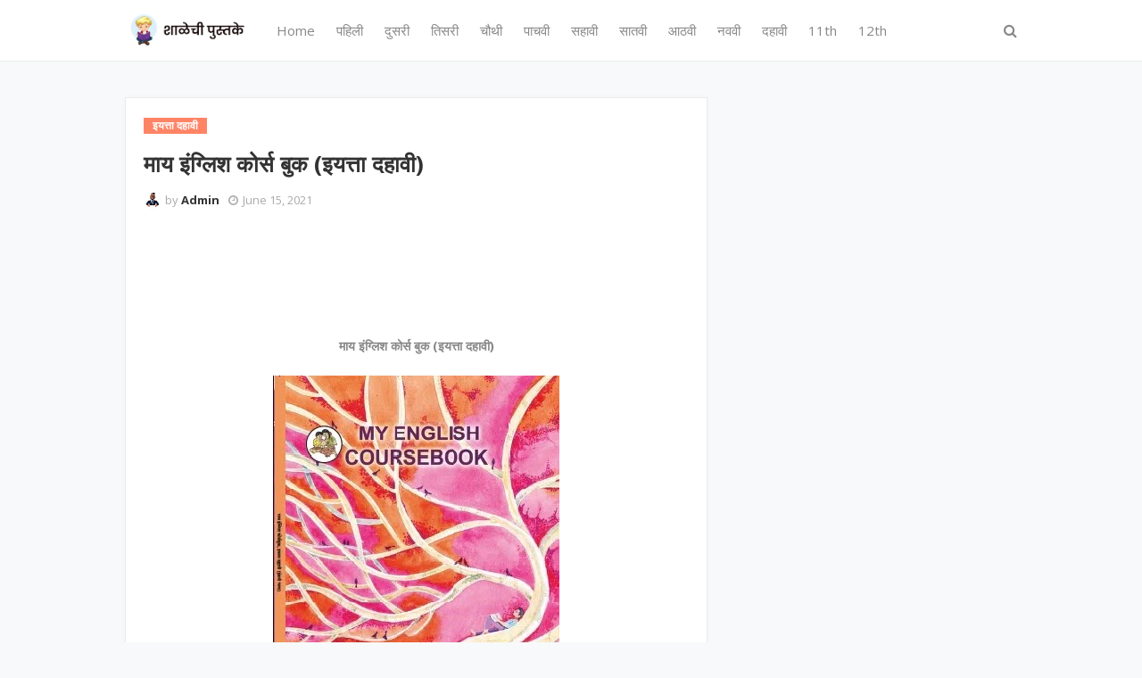

--- FILE ---
content_type: text/html; charset=UTF-8
request_url: https://m.gharchaabhyas.com/2021/10/english-Marathi-medium-10th.html
body_size: 23459
content:
<!DOCTYPE html>
<html class='ltr' dir='ltr' xmlns='http://www.w3.org/1999/xhtml' xmlns:b='http://www.google.com/2005/gml/b' xmlns:data='http://www.google.com/2005/gml/data' xmlns:expr='http://www.google.com/2005/gml/expr'>
<head>
<script async='async' data-ad-client='ca-pub-3293107574806435' src='https://pagead2.googlesyndication.com/pagead/js/adsbygoogle.js'></script>
<meta content='width=device-width, initial-scale=1, minimum-scale=1, maximum-scale=1' name='viewport'/>
<title>म&#2366;य इ&#2306;ग&#2381;ल&#2367;श क&#2379;र&#2381;स ब&#2369;क (इयत&#2381;त&#2366; दह&#2366;व&#2368;)</title>
<meta content='text/html; charset=UTF-8' http-equiv='Content-Type'/>
<!-- Chrome, Firefox OS and Opera -->
<meta content='#f8f9fa' name='theme-color'/>
<!-- Windows Phone -->
<meta content='#f8f9fa' name='msapplication-navbutton-color'/>
<meta content='blogger' name='generator'/>
<link href='https://m.gharchaabhyas.com/favicon.ico' rel='icon' type='image/x-icon'/>
<link href='https://m.gharchaabhyas.com/2021/10/english-Marathi-medium-10th.html' rel='canonical'/>
<link rel="alternate" type="application/atom+xml" title="श&#2366;ळ&#2375;च&#2368; प&#2369;स&#2381;तक&#2375; - Atom" href="https://m.gharchaabhyas.com/feeds/posts/default" />
<link rel="alternate" type="application/rss+xml" title="श&#2366;ळ&#2375;च&#2368; प&#2369;स&#2381;तक&#2375; - RSS" href="https://m.gharchaabhyas.com/feeds/posts/default?alt=rss" />
<link rel="service.post" type="application/atom+xml" title="श&#2366;ळ&#2375;च&#2368; प&#2369;स&#2381;तक&#2375; - Atom" href="https://www.blogger.com/feeds/806027306017375095/posts/default" />

<link rel="alternate" type="application/atom+xml" title="श&#2366;ळ&#2375;च&#2368; प&#2369;स&#2381;तक&#2375; - Atom" href="https://m.gharchaabhyas.com/feeds/2129152864367400841/comments/default" />
<!--Can't find substitution for tag [blog.ieCssRetrofitLinks]-->
<link href='https://blogger.googleusercontent.com/img/b/R29vZ2xl/AVvXsEgM1W2WFvHx-X2xkhI9wXwn1SzAOG9FlRv5aB7V7Wd_OZpgjZRn0_m7vSf_zSYYft6wLkJci2bvdkUKTBcJw8mb83NP6EFfp0xjNdqi-fNJxZEL64H_rHUTT12Qxk3pJbUPtNd9xxVLRAQ/s1600/10th+english.webp' rel='image_src'/>
<meta content='माय इंग्लिश कोर्स बुक (इयत्ता दहावी)' name='description'/>
<meta content='https://m.gharchaabhyas.com/2021/10/english-Marathi-medium-10th.html' property='og:url'/>
<meta content='माय इंग्लिश कोर्स बुक (इयत्ता दहावी)' property='og:title'/>
<meta content='माय इंग्लिश कोर्स बुक (इयत्ता दहावी)' property='og:description'/>
<meta content='https://blogger.googleusercontent.com/img/b/R29vZ2xl/AVvXsEgM1W2WFvHx-X2xkhI9wXwn1SzAOG9FlRv5aB7V7Wd_OZpgjZRn0_m7vSf_zSYYft6wLkJci2bvdkUKTBcJw8mb83NP6EFfp0xjNdqi-fNJxZEL64H_rHUTT12Qxk3pJbUPtNd9xxVLRAQ/w1200-h630-p-k-no-nu/10th+english.webp' property='og:image'/>
<!-- Global site tag (gtag.js) - Google Analytics -->
<script async='async' src='https://www.googletagmanager.com/gtag/js?id=UA-176155967-1'></script>
<script>
  window.dataLayer = window.dataLayer || [];
  function gtag(){dataLayer.push(arguments);}
  gtag('js', new Date());

  gtag('config', 'UA-176155967-1');
</script>
<!-- Google Fonts -->
<link href='//fonts.googleapis.com/css?family=Open+Sans:400,400i,700,700i' media='all' rel='stylesheet' type='text/css'/>
<link href='https://stackpath.bootstrapcdn.com/font-awesome/4.7.0/css/font-awesome.min.css' rel='stylesheet'/>
<!-- Template Style CSS -->
<style type='text/css'>@font-face{font-family:'Roboto';font-style:normal;font-weight:400;font-stretch:normal;font-display:swap;src:url(//fonts.gstatic.com/s/roboto/v50/KFOMCnqEu92Fr1ME7kSn66aGLdTylUAMQXC89YmC2DPNWubEbVmUiA8.ttf)format('truetype');}</style>
<style id='page-skin-1' type='text/css'><!--
/*
-----------------------------------------------
Blogger Template Style
Name:        uBook
Version:     Free Version
Author:      Sora Templates
Author Url:  https://www.soratemplates.com/
----------------------------------------------- */
/*-- Reset CSS --*/
a,abbr,acronym,address,applet,b,big,blockquote,body,caption,center,cite,code,dd,del,dfn,div,dl,dt,em,fieldset,font,form,h1,h2,h3,h4,h5,h6,html,i,iframe,img,ins,kbd,label,legend,li,object,p,pre,q,s,samp,small,span,strike,strong,sub,sup,table,tbody,td,tfoot,th,thead,tr,tt,u,ul,var{padding:0;border:0;outline:0;vertical-align:baseline;background:0 0;text-decoration:none}form,textarea,input,button{-webkit-appearance:none;-moz-appearance:none;appearance:none;border-radius:0}dl,ul{list-style-position:inside;font-weight:400;list-style:none}ul li{list-style:none}caption,th{text-align:center}img{border:none;position:relative}a,a:visited{text-decoration:none}.clearfix{clear:both}.section,.widget,.widget ul{margin:0;padding:0}a{color:#333333}a:hover{color:#ff8466}a img{border:0}abbr{text-decoration:none}.CSS_LIGHTBOX{z-index:999999!important}.separator a{clear:none!important;float:none!important;margin-left:0!important;margin-right:0!important}#navbar-iframe,.widget-item-control,a.quickedit,.home-link,.feed-links{display:none!important}.center{display:table;margin:0 auto;position:relative}.widget > h2,.widget > h3{display:none}
/*-- Body Content CSS --*/
body{background-color:#f8f9fa;font-family:'Open Sans',serif;font-size:14px;font-weight:400;color:#888888;word-wrap:break-word;margin:0;padding:0}
.row{width:1000px}
#content-wrapper{margin:35px auto;overflow:hidden;padding:5px}
#content-wrapper > .container{margin:0 -20px}
#main-wrapper{float:left;overflow:hidden;width:66.66666667%;box-sizing:border-box;padding:0 20px}
#sidebar-wrapper{float:right;overflow:hidden;width:33.33333333%;box-sizing:border-box;padding:0 20px}
.post-image-wrap{position:relative;display:block}
.post-image-link:hover:after,.post-image-wrap:hover .post-image-link:after{opacity:1}
.post-image-link,.about-author .avatar-container,.comments .avatar-image-container{background-color:#f9f9f9;color:transparent!important}
.post-thumb{display:block;position:relative;width:100%;height:100%;object-fit:cover;z-index:1;transition:opacity .17s ease}
.post-image-link:hover .post-thumb{opacity:.85}
.social a:before{display:inline-block;font-family:FontAwesome;font-style:normal;font-weight:400}
.social .facebook a:before{content:"\f230"}
.social .facebook-f a:before{content:"\f09a"}
.social .twitter a:before{content:"\f099"}
.social .gplus a:before{content:"\f0d5"}
.social .rss a:before{content:"\f09e"}
.social .youtube a:before{content:"\f16a"}
.social .skype a:before{content:"\f17e"}
.social .stumbleupon a:before{content:"\f1a4"}
.social .tumblr a:before{content:"\f173"}
.social .vk a:before{content:"\f189"}
.social .stack-overflow a:before{content:"\f16c"}
.social .github a:before{content:"\f09b"}
.social .linkedin a:before{content:"\f0e1"}
.social .dribbble a:before{content:"\f17d"}
.social .soundcloud a:before{content:"\f1be"}
.social .behance a:before{content:"\f1b4"}
.social .digg a:before{content:"\f1a6"}
.social .instagram a:before{content:"\f16d"}
.social .pinterest a:before{content:"\f0d2"}
.social .pinterest-p a:before{content:"\f231"}
.social .twitch a:before{content:"\f1e8"}
.social .delicious a:before{content:"\f1a5"}
.social .codepen a:before{content:"\f1cb"}
.social .reddit a:before{content:"\f1a1"}
.social .whatsapp a:before{content:"\f232"}
.social .snapchat a:before{content:"\f2ac"}
.social .email a:before{content:"\f0e0"}
.social .external-link a:before{content:"\f14c"}
.social-text .facebook a:after,.social-text .facebook-f a:after{content:"Facebook"}
.social-text .twitter a:after{content:"Twitter"}
.social-text .pinterest a:after,.social-text .pinterest-p a:after{content:"Pinterest"}
.social-color .facebook a,.social-color .facebook-f a{background-color:#3b5999}
.social-color .twitter a{background-color:#00acee}
.social-color .gplus a{background-color:#db4a39}
.social-color .pinterest a,.social-color .pinterest-p a{background-color:#ca2127}
.social-color .linkedin a{background-color:#0077b5}
.social-color .whatsapp a{background-color:#3fbb50}
.social-color .email a{background-color:#888}
#header-wrap{position:relative;margin:0}
.header-menu{position:relative;width:100%;height:68px;background-color:#fff;z-index:1010;border-bottom:1px solid #ebebeb}
.header-menu .container{position:relative;margin:0 auto}
.header-logo{position:relative;float:left;max-width:200px;box-sizing:border-box;margin:0 20px 0 0}
.header-logo .header-brand{float:left;height:48px;overflow:hidden;padding:10px 0}
.header-logo img{max-width:100%;height:48px}
.header-logo h1{color:#333333;font-size:40px;line-height:1.5em;margin:0}
.header-logo p{display:none}
#main-menu .widget,#main-menu .widget > .widget-title{display:none}
#main-menu .show-menu{display:block}
#main-menu{position:relative;float:left;height:68px;z-index:15}
#main-menu ul > li{float:left;position:relative;margin:0;padding:0;transition:color .17s}
#main-menu ul > li > a{position:relative;font-size:15px;color:#888888;font-weight:400;line-height:68px;display:inline-block;margin:0;padding:0 12px;transition:color .17s}
#main-menu ul > li > a:hover{color:#ff8466}
#main-menu ul > li > ul{position:absolute;float:left;left:0;top:68px;width:180px;background-color:#fff;z-index:99999;margin-top:0;padding:5px 0;border:1px solid #ebebeb;visibility:hidden;opacity:0}
#main-menu ul > li > ul > li > ul{position:absolute;float:left;top:0;left:100%;margin:-6px 0 0}
#main-menu ul > li > ul > li{display:block;float:none;position:relative;padding:0 15px}
#main-menu ul > li > ul > li a{display:block;height:34px;font-size:13px;line-height:34px;box-sizing:border-box;padding:0;margin:0;transition:color .17s}
#main-menu ul > li.has-sub > a:after{content:'\f107';float:right;font-family:FontAwesome;font-size:12px;font-weight:400;margin:0 0 0 6px}
#main-menu ul > li > ul > li.has-sub > a:after{content:'\f105';float:right;margin:0}
#main-menu ul > li:hover > ul,#main-menu ul > li > ul > li:hover > ul{visibility:visible;opacity:1}
#main-menu ul ul{transition:all .17s ease}
.no-posts{display:block;height:100px;line-height:100px;text-align:center}
.show-search{position:absolute;right:0;top:0;display:block;width:30px;height:68px;line-height:68px;z-index:20;color:#888888;font-size:16px;font-weight:400;text-align:right;cursor:pointer;transition:color .17s ease}
.show-search:before{content:"\f002";font-family:FontAwesome}
.search-active .show-search:before{content:"\f00d";font-family:FontAwesome}
.show-search:hover{color:#ff8466}
#nav-search{display:none;position:absolute;top:68px;right:0;width:250px;height:40px;z-index:99;background-color:#fff;box-sizing:border-box;padding:0;border:1px solid #ebebeb;box-shadow:0 0 3px rgba(0,0,0,0.03)}
#nav-search .search-form{width:100%;height:40px;background-color:rgba(0,0,0,0);line-height:38px;overflow:hidden;padding:0}
#nav-search .search-input{width:100%;height:40px;font-family:inherit;color:#888888;outline:none;margin:0;padding:0 15px;background-color:rgba(0,0,0,0);font-size:13px;font-weight:400;box-sizing:border-box;border:0}
.mobile-menu-toggle{display:none;position:absolute;left:0;top:0;height:68px;line-height:68px;z-index:20;color:#888888;font-size:17px;font-weight:400;text-align:left;cursor:pointer;padding:0 20px;transition:color .17s ease}
.mobile-menu-toggle:before{content:"\f0c9";font-family:FontAwesome}
.nav-active .mobile-menu-toggle:before{content:"\f00d";font-family:FontAwesome}
.mobile-menu-toggle:hover{color:#ff8466}
.overlay{display:none;position:fixed;top:0;left:0;right:0;bottom:0;z-index:990;background:rgba(0,0,0,0.8)}
.mobile-menu-wrap{display:none}
.mobile-menu{position:absolute;top:68px;left:0;width:100%;background-color:#fff;box-sizing:border-box;visibility:hidden;z-index:1000;opacity:0;transition:all .17s ease}
.nav-active .mobile-menu{visibility:visible;opacity:1}
.mobile-menu > ul{margin:0}
.mobile-menu .m-sub{display:none;padding:0}
.mobile-menu ul li{position:relative;display:block;overflow:hidden;float:left;width:100%;font-size:13px;line-height:38px;border-bottom:1px solid #ebebeb}
.mobile-menu ul li:last-child{border-bottom:0}
.mobile-menu > ul li ul{overflow:hidden}
.mobile-menu ul li a{color:#888888;padding:0 20px;display:block;transition:all .17s ease}
.mobile-menu ul li a:hover{color:#ff8466}
.mobile-menu ul li.has-sub .submenu-toggle{position:absolute;top:0;right:0;color:#888888;cursor:pointer;border-left:1px solid #ebebeb}
.mobile-menu ul li.has-sub .submenu-toggle:after{content:'\f105';font-family:FontAwesome;font-weight:400;float:right;width:38px;font-size:16px;line-height:38px;text-align:center;transition:all .17s ease}
.mobile-menu ul li.has-sub .submenu-toggle:hover{color:#ff8466}
.mobile-menu ul li.has-sub.show > .submenu-toggle:after{transform:rotate(90deg)}
.mobile-menu ul li ul li:first-child{border-top:1px solid #ebebeb}
.mobile-menu ul li ul li{background-color:rgba(0,0,0,0.02)}
.feat-sec{position:relative;float:left;width:100%;background-color:#fff;padding:50px 0;border-bottom:1px solid #ebebeb}
.feat-sec.no-items{display:none}
.feat-sec .widget-title{display:none!important}
.feat-sec .container{margin:0 auto}
.feat-sec .col-left{float:left;width:calc(100% - 250px);box-sizing:border-box;padding:50px 70px 0 0}
.feat-sec .col-right{float:right;width:250px}
.feat-sec .FeaturedPost .post-title{font-size:35px;font-weight:400;line-height:1.5em;margin:0 0 40px}
.feat-sec .FeaturedPost .post-title a{display:block;transition:color .17s ease}
.feat-sec .FeaturedPost .more-button{display:inline-block;height:46px;background-color:#ff8466;font-size:14px;color:#fff;font-weight:700;line-height:46px;padding:0 30px;transition:background .17s ease}
.feat-sec .FeaturedPost .more-button:hover{background-color:#333333}
.feat-sec .FeaturedPost .post-image-link{position:relative;float:left;width:100%;height:360px;box-shadow:0 0 10px 0 rgba(0,0,0,0.1)}
.post-meta{color:#aaaaaa;font-size:13px;font-weight:400;line-height:18px;padding:0 1px}
.post-meta .post-author,.post-meta .post-date{float:left;margin:0 10px 0 0}
.post-meta .post-author .meta-avatar{float:left;height:18px;width:18px;overflow:hidden;margin:0 5px 0 0;border-radius:100%;box-shadow:0 0 3px rgba(0,0,0,0.05)}
.post-meta .post-author .meta-avatar img{display:block;width:100%;height:100%;border-radius:100%}
.post-meta em{font-style:normal}
.post-meta .post-date:before{content:'\f017';font-family:FontAwesome;font-weight:400;margin:0 5px 0 0}
.post-meta a{color:#333333;font-weight:700;transition:color .17s ease}
.post-meta a:hover{color:#ff8466}
.custom-widget li{overflow:hidden;padding:20px 0 0}
.custom-widget .post-image-link{position:relative;width:70px;height:90px;float:left;overflow:hidden;display:block;vertical-align:middle;margin:0 12px 0 0}
.custom-widget .post-title{overflow:hidden;font-size:14px;font-weight:700;line-height:1.5em;margin:0 0 5px}
.custom-widget .post-title a{display:block;color:#333333;transition:color .17s ease}
.custom-widget .post-title a:hover{color:#ff8466}
.post-snippet{font-size:12px;color:#999;line-height:1.4em;margin:0}
.main .widget{position:relative}
.queryMessage{overflow:hidden;background-color:#fff;color:#333333;font-size:13px;font-weight:400;padding:7px 10px;margin:0 0 25px;border:1px solid #ebebeb;box-shadow:0 0 5px 0 rgba(0,0,0,0.03)}
.queryMessage .search-query,.queryMessage .search-label{font-weight:700;text-transform:uppercase}
.queryMessage .search-query:before,.queryMessage .search-label:before{content:"\201c"}
.queryMessage .search-query:after,.queryMessage .search-label:after{content:"\201d"}
.queryMessage a.show-more{float:right;color:#ff8466}
.queryMessage a.show-more:hover{text-decoration:underline}
.queryEmpty{font-size:13px;font-weight:400;padding:10px 0;margin:0 0 25px;text-align:center}
.blog-post{display:block;overflow:visible;word-wrap:break-word}
.index-post-wrap{display:flex;flex-wrap:wrap;margin:0 -10px}
.index-post{float:left;width:calc(100% / 3);overflow:visible;box-sizing:border-box;padding:0 10px;margin:0 0 30px}
.index-post .post-image-wrap{float:left;width:100%;height:auto;background-color:#fff;box-sizing:border-box;padding:15px;border:1px solid #ebebeb;box-shadow:0 0 5px 0 rgba(0,0,0,0.03)}
.index-post .post-image-wrap .post-image-link{width:100%;height:240px;position:relative;display:block;z-index:1;overflow:hidden;margin:0 0 12px}
.post-tag{position:relative;display:inline-block;height:18px;background-color:#ff8466;font-size:12px;color:#fff;font-weight:700;line-height:18px;padding:0 10px;margin:0 0 15px}
.index-post .post-title{float:left;width:100%;font-size:14px;font-weight:700;line-height:1.4em;margin:0}
.index-post .post-title a{display:block;color:#333333;transition:color .17s ease}
.index-post .post-title a:hover{color:#ff8466}
.widget iframe,.widget img{max-width:100%}
.post-content-wrap{position:relative;float:left;width:100%;background-color:#fff;box-sizing:border-box;padding:20px;border:1px solid #ebebeb;box-shadow:0 0 5px 0 rgba(0,0,0,0.03)}
.item-post .post-header{float:left;width:100%}
.item-post h1.post-title{font-size:25px;color:#333333;line-height:1.5em;font-weight:700;position:relative;display:block;margin:0 0 13px}
.item-post .post-body{float:left;width:100%;overflow:hidden;font-size:14px;line-height:1.6em;padding:25px 0 0}
.static_page .item-post .post-body{padding:20px 0}
.item-post .post-outer{padding:0}
.item-post .post-body img{max-width:100%}
.post-labels{overflow:hidden;float:left;width:100%;height:auto;position:relative;margin:25px 0 0}
.post-labels span{float:left;color:#aaa;font-size:13px;font-weight:400;margin:0 5px 0 0;transition:all .17s ease}
.post-labels span.labels-icon{margin-right:3px}
.post-labels span a{color:#ff8466}
.post-labels span a:hover{text-decoration:underline}
.post-labels span:after{content:','}
.post-labels span:last-child:after{display:none}
.post-labels span.labels-icon:after{content:'\f02c';font-family:FontAwesome;font-style:normal}
.post-share{position:relative;float:left;width:100%;overflow:hidden;line-height:0;margin:25px 0 0}
ul.share-links{position:relative}
.share-links li{float:left;box-sizing:border-box;margin:0 5px 0 0}
.share-links li.whatsapp-mobile{display:none}
.is-mobile li.whatsapp-desktop{display:none}
.is-mobile li.whatsapp-mobile{display:inline-block}
.share-links li a,.share-links li span{float:left;display:inline-block;width:28px;height:28px;line-height:28px;color:#fff;font-size:13px;text-align:center;font-weight:400;transition:opacity .17s ease}
.share-links li a:before{font-size:14px}
.share-links li a:after{display:none;margin:0 0 0 5px}
.share-links .facebook-f a,.share-links .twitter a,.share-links .pinterest-p a{width:auto;padding:0 10px}
.share-links .facebook-f a:after,.share-links .twitter a:after,.share-links .pinterest-p a:after{display:inline-block}
.share-links li a:hover{opacity:.85}
.post-footer{position:relative;float:left;width:100%;margin:0}
ul.post-nav{position:relative;overflow:hidden;display:block;margin:25px 0 0}
.post-nav li{display:inline-block;width:50%}
.post-nav .post-prev{float:left;text-align:left;box-sizing:border-box;padding:0 10px}
.post-nav .post-next{float:right;text-align:right;box-sizing:border-box;padding:0 10px}
.post-nav li a{color:#333333;line-height:1.4em;display:block;overflow:hidden}
.post-nav li a p{transition:color .17s ease}
.post-nav li a:hover p{color:#ff8466;text-decoration:underline}
.post-nav li span{display:block;font-size:12px;color:#aaaaaa;font-weight:700;font-style:italic;padding:0 0 2px}
.post-nav .post-prev span:before{content:"\f104";float:left;font-family:FontAwesome;font-size:12px;font-weight:400;font-style:normal;text-transform:none;margin:0 3px 0 0}
.post-nav .post-next span:after{content:"\f105";float:right;font-family:FontAwesome;font-size:12px;font-weight:400;font-style:normal;text-transform:none;margin:0 0 0 3px}
.post-nav p{font-size:12px;font-weight:400;line-height:1.4em;margin:0}
.post-nav li a .post-nav-active p{color:#aaaaaa;text-decoration:none}
.about-author{position:relative;display:block;overflow:hidden;background-color:#fff;padding:20px;margin:25px 0 0;border:1px solid #ebebeb;box-shadow:0 0 5px 0 rgba(0,0,0,0.03)}
.about-author .avatar-container{position:relative;float:left;width:80px;height:80px;background-color:#f2f2f2;overflow:hidden;margin:0 15px 0 0}
.about-author .author-avatar{float:left;width:100%;height:100%}
.author-name{overflow:hidden;display:inline-block;font-size:15px;font-weight:700;margin:5px 0 0}
.author-name span{color:#333333}
.author-name a{color:#ff8466}
.author-name a:hover{text-decoration:underline}
.author-description{display:block;overflow:hidden;font-size:13px;color:#888;line-height:1.6em}
.author-description a{color:#333333;font-style:italic;transition:color .17s ease}
.author-description a:hover{color:#ff8466;text-decoration:underline}
#related-wrap{overflow:hidden;margin:25px 0 0}
#related-wrap .related-tag{display:none}
.related-title h3{color:#333333;font-size:17px;font-weight:700;margin:0 0 15px}
.related-ready{float:left;width:100%}
ul.related-posts{position:relative;overflow:hidden;margin:0 -10px;padding:0}
.related-posts .related-item{width:33.33333333%;position:relative;overflow:hidden;float:left;box-sizing:border-box;margin:0;padding:0 10px}
.related-posts .post-image-wrap{position:relative;overflow:hidden;width:100%;background-color:#fff;box-sizing:border-box;padding:15px;border:1px solid #ebebeb;box-shadow:0 0 5px 0 rgba(0,0,0,0.03)}
.related-posts .post-image-link{width:100%;height:240px;position:relative;overflow:hidden;display:block;margin:0 0 12px}
.related-posts .related-item .post-meta{font-size:11px}
.related-posts .post-title{font-size:14px;font-weight:700;line-height:1.4em;display:block;margin:0}
.related-posts .post-title a{color:#333333;transition:color .17s ease}
.related-posts .related-item:hover .post-title a{color:#ff8466}
#blog-pager{float:left;width:100%;text-align:center;margin:10px 0 0}
.blog-pager a,.blog-pager span{float:left;display:block;min-width:32px;height:32px;background-color:#fff;color:#333333;font-size:13px;font-weight:700;line-height:30px;text-align:center;box-sizing:border-box;margin:0 7px 0 0;border:1px solid #ebebeb;box-shadow:0 0 2px 0 rgba(0,0,0,0.03);transition:all .17s ease}
.blog-pager-newer-link,.blog-pager-older-link{padding:0 10px}
a.blog-pager-newer-link{float:left}
.blog-pager-newer-link:before{content:'\f104';font-family:FontAwesome;font-size:13px;font-weight:400;font-style:normal;margin:0 2px 0 0}
a.blog-pager-older-link{float:right}
.blog-pager-older-link:after{content:'\f105';font-family:FontAwesome;font-size:13px;font-weight:400;font-style:normal;margin:0 0 0 2px}
.blog-pager span.page-dots{min-width:18px;background-color:transparent;font-size:16px;line-height:30px;font-weight:400;letter-spacing:-1px;border:0;box-shadow:none}
.blog-pager .page-of{display:none;width:auto;float:right;border-color:rgba(0,0,0,0);margin:0}
.blog-pager .page-active,.blog-pager a:hover{background-color:#ff8466;color:#fff;border-color:#ff8466}
.blog-pager .page-prev:before,.blog-pager .page-next:before{font-family:FontAwesome;font-size:16px;font-weight:400}
.blog-pager .page-prev:before{content:'\f104'}
.blog-pager .page-next:before{content:'\f105'}
.archive #blog-pager{display:none}
.blog-post-comments{display:none;position:relative;float:left;width:100%;background-color:#fff;box-sizing:border-box;padding:20px;margin:25px 0 0;border:1px solid #ebebeb;box-shadow:0 0 5px 0 rgba(0,0,0,0.03)}
.blog-post-comments .cmm-title{display:block;height:32px;background-color:#ff8466;font-size:15px;color:#fff;font-weight:700;line-height:32px;padding:0 20px;margin:-21px -21px 0}
#comments{margin:0}
#gpluscomments{float:left!important;width:100%!important;margin:0 0 25px!important}
#gpluscomments iframe{float:left!important;width:100%}
.comments{display:block;clear:both;margin:0}
.comments > h3{float:left;width:100%;font-size:13px;font-style:italic;color:#888;font-weight:400;box-sizing:border-box;padding:0 1px;margin:15px 0 20px}
.comments .comments-content{float:left;width:100%;margin:0}
#comments h4#comment-post-message{display:none}
.comments .comment-block{padding:0 0 0 55px}
.comments .comment-content{font-size:13px;line-height:1.6em;margin:10px 0}
.comment-thread .comment{position:relative;padding:15px 0 0;margin:15px 0 0;list-style:none;border-top:1px dashed #ebebeb}
.comment-thread ol{padding:0;margin:0 0 15px}
.comment-thread ol > li:first-child{padding:0;margin:0;border:0}
.comment-thread .avatar-image-container{position:absolute;top:15px;left:0;width:40px;height:40px;border-radius:100%;overflow:hidden}
.comment-thread ol > li:first-child > .avatar-image-container{top:0}
.avatar-image-container img{width:100%;height:100%}
.comments .comment-header .user{font-size:14px;color:#333333;display:inline-block;font-style:italic;font-weight:700;margin:0}
.comments .comment-header .user a{color:#333333}
.comments .comment-header .icon.user{display:none}
.comments .comment-header .icon.blog-author{display:inline-block;font-size:12px;color:#ff8466;font-weight:400;vertical-align:top;margin:0 0 0 5px}
.comments .comment-header .icon.blog-author:before{content:'\f058';font-family:FontAwesome}
.comments .comment-header .datetime{display:inline-block;margin:0 0 0 5px}
.comment-header .datetime a{font-size:12px;color:#aaaaaa;font-style:italic}
.comment-header .datetime a:before{content:'-';font-size:12px;margin:0 5px 0 2px}
.comments .comment-actions{display:block;margin:0 0 15px}
.comments .comment-actions a{color:#aaaaaa;font-size:11px;font-style:italic;margin:0 15px 0 0;transition:color .17s ease}
.comments .comment-actions a:hover{color:#ff8466;text-decoration:underline}
.loadmore.loaded a{display:inline-block;border-bottom:1px solid rgba(0,0,0,0.1);text-decoration:none;margin-top:15px}
.comments .continue{display:none!important}
.comments .comment-replies{padding:0 0 0 55px}
.thread-expanded .thread-count a,.loadmore{display:none}
.comments .footer,.comments .comment-footer{font-size:13px}
.comment-form > p{font-size:13px;padding:10px 0 5px}
.comment-form > p > a{color:#333333}
.comment-form > p > a:hover{text-decoration:underline}
.post-body h1,.post-body h2,.post-body h3,.post-body h4,.post-body h5,.post-body h6{color:#333333;font-weight:700;margin:0 0 15px}
.post-body h1,.post-body h2{font-size:24px}
.post-body h3{font-size:21px}
.post-body h4{font-size:18px}
.post-body h5{font-size:16px}
.post-body h6{font-size:13px}
blockquote{background-color:#f9f9f9;font-style:italic;padding:10px 15px;margin:0;border-left:5px solid #ff8466}
blockquote:before,blockquote:after{display:inline-block;font-family:FontAwesome;font-weight:400;font-style:normal;line-height:1}
blockquote:before{content:'\f10d';margin:0 10px 0 0}
blockquote:after{content:'\f10e';margin:0 0 0 10px}
.widget .post-body ul,.widget .post-body ol{line-height:1.5em;font-weight:400}
.widget .post-body li{list-style:disc inside;line-height:1.5em;padding:0;margin:5px 0}
.post-body ul{padding:0 0 0 20px}
.post-body ul li:before{content:"\f105";font-family:FontAwesome;font-size:13px;font-weight:900;margin:0 5px 0 0}
.post-body u{text-decoration:underline}
.post-body a{transition:color .17s ease}
.post-body strike{text-decoration:line-through}
.contact-form{overflow:hidden}
.contact-form .widget-title{display:none}
.contact-form .contact-form-name{width:calc(50% - 5px)}
.contact-form .contact-form-email{width:calc(50% - 5px);float:right}
.sidebar .widget{position:relative;overflow:hidden;background-color:#fff;box-sizing:border-box;padding:0;margin:0 0 30px;box-shadow:0 0 5px 0 rgba(0,0,0,0.03);}
.sidebar .widget .widget-title{position:relative;float:left;width:100%;height:32px;margin:0}
.sidebar .widget .widget-title > h3{display:block;height:32px;background-color:#ff8466;font-size:15px;color:#fff;font-weight:700;line-height:32px;padding:0 20px;margin:0}
#sidebar-right .widget:last-child{margin:0}
.sidebar .widget-content{float:left;width:100%;box-sizing:border-box;padding:20px;margin:0;border:1px solid #ebebeb;border-top:0}
.list-label li{position:relative;display:block;padding:8px 0;border-top:1px dashed #ebebeb}
.list-label li:first-child{padding:0 0 8px;border-top:0}
.list-label li:last-child{padding-bottom:0;border-bottom:0}
.list-label li a{display:block;color:#333333;font-size:13px;font-weight:400;text-transform:capitalize;transition:color .17s}
.list-label li a:before{content:"\f105";float:left;color:#333333;font-family:FontAwesome;margin:1px 3px 0 0;transition:color .17s}
.list-label li a:hover{color:#ff8466;text-decoration:underline}
.list-label .label-count{color:#333333;font-size:11px;font-weight:400;position:relative;float:right;transition:color .17s ease}
.list-label li a:hover .label-count{color:#ff8466}
.cloud-label li{position:relative;float:left;margin:0 5px 5px 0}
.cloud-label li a{display:block;height:24px;background-color:#f9f9f9;color:#888;font-size:12px;line-height:24px;padding:0 7px;border:1px solid rgba(155,155,155,0.1);transition:all .17s ease}
.cloud-label li a:hover{background-color:#ff8466;color:#fff}
.cloud-label .label-count{display:none}
.FollowByEmail .widget-content{position:relative;overflow:hidden;font-weight:400}
.FollowByEmail .before-text{display:block;overflow:hidden;font-size:13px;color:#888;line-height:1.5em;margin:0 0 15px}
.FollowByEmail .follow-by-email-inner{position:relative}
.FollowByEmail .follow-by-email-inner .follow-by-email-address{width:100%;height:34px;font-family:inherit;font-size:11px;color:#888;font-style:italic;padding:0 10px;margin:0;box-sizing:border-box;border:1px solid #ebebeb;transition:ease .17s}
.FollowByEmail .follow-by-email-inner .follow-by-email-address:focus{border-color:rgba(0,0,0,0.1)}
.FollowByEmail .follow-by-email-inner .follow-by-email-submit{width:100%;height:34px;background-color:#ff8466;font-family:inherit;font-size:11px;color:#fff;font-weight:700;text-transform:uppercase;cursor:pointer;margin:10px 0 0;border:0;transition:background .17s ease}
.FollowByEmail .follow-by-email-inner .follow-by-email-submit:hover{background-color:#333333}
#ArchiveList ul.flat li{color:#333333;font-size:13px;font-weight:400;padding:8px 0;border-bottom:1px dashed #eaeaea}
#ArchiveList ul.flat li:first-child{padding-top:0}
#ArchiveList ul.flat li:last-child{padding-bottom:0;border-bottom:0}
#ArchiveList .flat li > a{display:block;color:#333333;transition:color .17s}
#ArchiveList .flat li > a:hover{text-decoration:underline}
#ArchiveList .flat li > a:before{content:"\f105";float:left;color:#333333;font-weight:900;font-family:FontAwesome;font-size:9px;margin:5px 4px 0 0;display:inline-block;transition:color .17s}
#ArchiveList .flat li > a > span{color:#333333;font-size:11px;font-weight:400;position:relative;float:right;background-color:rgba(0,0,0,0.08);width:18px;height:18px;text-align:center;line-height:18px;border-radius:18px;transition:all .17s ease}
#ArchiveList .flat li > a:hover > span{background-color:#ff8466;color:#fff}
.PopularPosts .widget-content .post{overflow:hidden;padding:20px 0 0}
.PopularPosts .widget-content .post:first-child,.custom-widget li:first-child{padding:0}
.PopularPosts .post-image-link{position:relative;width:70px;height:90px;float:left;overflow:hidden;display:block;vertical-align:middle;margin:0 12px 0 0}
.PopularPosts .post-info{overflow:hidden}
.PopularPosts .post-title{font-size:14px;font-weight:700;line-height:1.5em;margin:0 0 5px}
.PopularPosts .post-title a{display:block;color:#333333;transition:color .17s ease}
.PopularPosts .post-title a:hover{color:#ff8466}
.common-widget .FeaturedPost .post{max-width:500px;margin:0 auto}
.common-widget .FeaturedPost .post-image-link{position:relative;float:left;width:100%;height:auto;min-height:300px;margin:0 0 12px}
.common-widget .FeaturedPost .post-title{font-size:16px;overflow:hidden;font-weight:700;line-height:1.5em;margin:0 0 10px}
.common-widget .FeaturedPost .post-title a{color:#333333;display:block;transition:color .17s ease}
.common-widget .FeaturedPost .post-title a:hover{color:#ff8466}
.common-widget .FeaturedPost .post-content{float:left;width:100%}
.Text{font-size:13px}
.contact-form-widget form{font-weight:400}
.contact-form-name{float:left;width:100%;height:30px;font-family:inherit;font-size:13px;line-height:30px;box-sizing:border-box;padding:5px 10px;margin:0 0 10px;border:1px solid #ebebeb}
.contact-form-email{float:left;width:100%;height:30px;font-family:inherit;font-size:13px;line-height:30px;box-sizing:border-box;padding:5px 10px;margin:0 0 10px;border:1px solid #ebebeb}
.contact-form-email-message{float:left;width:100%;font-family:inherit;font-size:13px;box-sizing:border-box;padding:5px 10px;margin:0 0 10px;border:1px solid #ebebeb}
.contact-form-button-submit{float:left;width:100%;height:30px;background-color:#ff8466;font-family:inherit;font-size:13px;color:#fff;font-weight:700;line-height:30px;cursor:pointer;box-sizing:border-box;padding:0 10px;margin:0;border:0;transition:background .17s ease}
.contact-form-button-submit:hover{background-color:#333333}
.contact-form-error-message-with-border{float:left;width:100%;background-color:#fbe5e5;font-size:11px;text-align:center;line-height:11px;padding:3px 0;margin:10px 0;box-sizing:border-box;border:1px solid #fc6262}
.contact-form-success-message-with-border{float:left;width:100%;background-color:#eaf6ff;font-size:11px;text-align:center;line-height:11px;padding:3px 0;margin:10px 0;box-sizing:border-box;border:1px solid #5ab6f9}
.contact-form-cross{margin:0 0 0 3px}
.contact-form-error-message,.contact-form-success-message{margin:0}
.BlogSearch .search-input{float:left;width:75%;height:30px;background-color:#fff;font-weight:400;font-size:13px;line-height:30px;box-sizing:border-box;padding:5px 10px;border:1px solid #ebebeb;border-right-width:0}
.BlogSearch .search-action{float:right;width:25%;height:30px;font-family:inherit;font-size:13px;line-height:30px;cursor:pointer;box-sizing:border-box;background-color:#ff8466;color:#fff;padding:0 5px;border:0;transition:background .17s ease}
.BlogSearch .search-action:hover{background-color:#333333}
.Profile .profile-img{float:left;width:80px;height:80px;margin:0 15px 0 0;transition:all .17s ease}
.Profile .profile-datablock{margin:0}
.Profile .profile-data .g-profile{display:block;font-size:16px;color:#333333;font-weight:700;margin:0 0 5px;transition:color .17s ease}
.Profile .profile-data .g-profile:hover{text-decoration:underline}
.Profile .profile-info > .profile-link{color:#333333;font-size:11px;margin:5px 0 0;transition:color .17s ease}
.Profile .profile-info > .profile-link:hover{text-decoration:underline}
.Profile .profile-datablock .profile-textblock{display:none}
.common-widget .LinkList ul li,.common-widget .PageList ul li{width:calc(50% - 5px);padding:7px 0 0}
.common-widget .LinkList ul li:nth-child(odd),.common-widget .PageList ul li:nth-child(odd){float:left}
.common-widget .LinkList ul li:nth-child(even),.common-widget .PageList ul li:nth-child(even){float:right}
.common-widget .LinkList ul li a,.common-widget .PageList ul li a{display:block;color:#333333;font-size:13px;font-weight:400;transition:color .17s ease}
.common-widget .LinkList ul li a:hover,.common-widget .PageList ul li a:hover{text-decoration:underline}
.common-widget .LinkList ul li:first-child,.common-widget .LinkList ul li:nth-child(2),.common-widget .PageList ul li:first-child,.common-widget .PageList ul li:nth-child(2){padding:0}
#footer-wrapper{background-color:#fff;border-top:1px solid #ebebeb}
#footer-wrapper .container{position:relative;overflow:hidden;margin:0 auto;padding:30px 0 35px}
.footer-widgets-wrap{position:relative;display:flex;margin:0 -20px}
#footer-wrapper .footer{display:inline-block;float:left;width:33.33333333%;box-sizing:border-box;padding:0 20px}
#footer-wrapper .footer .widget{float:left;width:100%;padding:0;margin:25px 0 0}
#footer-wrapper .footer .widget:first-child{margin:0}
#footer-wrapper .footer .widget-content{float:left;width:100%}
.footer .widget > .widget-title{position:relative;float:left;width:100%;display:block;margin:0 0 20px}
.footer .widget > .widget-title > h3{font-size:17px;color:#333333;font-weight:700;margin:0}
.footer .widget > .widget-title > h3:before{content:'';float:left;width:5px;height:5px;background-color:#ff8466;margin:10px 7px 0 0}
#sub-footer-wrapper{display:block;overflow:hidden;width:100%;background-color:#333333;color:#fff;padding:0}
#sub-footer-wrapper .container{overflow:hidden;margin:0 auto;padding:10px 0}
#menu-footer{float:right;position:relative;display:block}
#menu-footer .widget > .widget-title{display:none}
#menu-footer ul li{float:left;display:inline-block;height:34px;padding:0;margin:0}
#menu-footer ul li a{font-size:14px;font-weight:400;display:block;color:#fff;line-height:34px;padding:0 0 0 5px;margin:0 0 0 10px;transition:color .17s ease}
#menu-footer ul li a:hover{color:#ff8466}
#sub-footer-wrapper .copyright-area{font-size:13px;float:left;height:34px;line-height:34px;font-weight:400}
#sub-footer-wrapper .copyright-area a{color:#ff8466}
#sub-footer-wrapper .copyright-area a:hover{text-decoration:underline}
.hidden-widgets{display:none;visibility:hidden}
.back-top{display:none;z-index:1010;width:32px;height:32px;position:fixed;bottom:25px;right:25px;background-color:#ff8466;cursor:pointer;overflow:hidden;font-size:15px;color:#fff;text-align:center;line-height:32px;transition:background .17s ease}
.back-top:after{content:'\f0a6';position:relative;font-family:FontAwesome;font-weight:400}
.back-top:hover{background-color:#333333}
.error404 #main-wrapper{width:100%!important;margin:0!important}
.error404 #sidebar-wrapper{display:none}
.errorWrap{color:#333333;text-align:center;padding:60px 0 100px}
.errorWrap h3{font-size:130px;line-height:1;margin:0 0 30px}
.errorWrap h4{font-size:25px;margin:0 0 20px}
.errorWrap p{margin:0 0 10px}
.errorWrap a{display:inline-block;height:32px;background-color:#ff8466;color:#fff;font-weight:700;line-height:32px;padding:0 20px;margin:20px 0 0;transition:background .17s ease}
.errorWrap a i{font-size:14px;font-weight:400}
.errorWrap a:hover{background-color:#333333}
@media (max-width: 1100px) {
.row{width:100%}
.header-menu{height:69px;box-sizing:border-box;padding:0 20px}
.feat-sec{box-sizing:border-box;padding:50px 20px}
#content-wrapper{position:relative;box-sizing:border-box;padding:0 20px;margin:35px 0}
#footer-wrapper .container{box-sizing:border-box;padding:25px 20px}
#sub-footer-wrapper .container{box-sizing:border-box;padding:10px 20px}
.back-top{bottom:55px}
}
@media (max-width: 980px) {
.header-menu{padding:0}
.header-logo{width:100%;max-width:none;text-align:center;margin:0}
.header-widget{float:left;width:100%;height:68px}
.header-logo .header-brand{float:none;display:inline-block}
#main-menu{display:none}
.mobile-menu-wrap,.mobile-menu-toggle{display:block}
.show-search{background-color:#fff;width:auto;padding:0 20px}
#nav-search{right:20px}
#content-wrapper > .container{margin:0}
#main-wrapper{width:100%;padding:0!important}
#sidebar-wrapper{width:100%;padding:0;margin:35px 0 0}
.index-post{display:flex}
.index-post .post-image-wrap .post-image-link,.related-posts .post-image-link{height:auto}
ul.related-posts{display:flex;flex-wrap:wrap}
.related-posts .related-item{display:flex}
}
@media screen and (max-width: 880px) {
.feat-sec .FeaturedPost .post-title{font-size:27px}
.footer-widgets-wrap{display:block}
#footer-wrapper .footer{width:100%;margin-right:0}
#footer-sec2,#footer-sec3{margin-top:25px}
}
@media (max-width: 680px) {
.feat-sec .col-left{padding:40px 30px 0 0}
.errorWrap{padding:60px 0 80px}
#menu-footer,#sub-footer-wrapper .copyright-area{width:100%;height:auto;line-height:inherit;text-align:center}
#menu-footer{margin:10px 0 0}
#sub-footer-wrapper .copyright-area{margin:10px 0}
#menu-footer ul li{float:none;height:auto}
#menu-footer ul li a{line-height:inherit;margin:0 5px 5px}
}
@media (max-width: 580px) {
.feat-sec .col-left{width:100%;padding:0}
.feat-sec .col-right{width:100%}
.feat-sec .FeaturedPost .post-image-link{height:auto;margin:40px 0 0}
.index-post{width:calc(100% / 2)}
.related-posts .related-item{width:50%;margin:25px 0 0}
.related-posts .related-item:first-child,.related-posts .related-item:nth-child(2){margin:0}
}
@media (max-width: 540px) {
.share-links li a:after{display:none;display:none!important}
.share-links li a{width:28px!important;padding:0!important}
}
@media (max-width: 440px) {
.queryMessage{text-align:center}
.queryMessage a.show-more{width:100%;margin:10px 0 0}
.item-post h1.post-title{font-size:22px}
.about-author{text-align:center}
.about-author .avatar-container{float:none;display:table;margin:0 auto 10px}
}
@media (max-width: 360px) {
.feat-sec .FeaturedPost .post-title{font-size:21px}
.feat-sec .FeaturedPost .more-button{height:40px;line-height:40px;padding:0 20px}
.index-post{width:100%}
.related-posts .related-item{width:100%}
.related-posts .related-item:nth-child(2){margin:25px 0 0}
.share-links li a{width:30px;text-align:center;padding:0}
.about-author .avatar-container{width:70px;height:70px}
.blog-pager a{padding:0 10px}
.errorWrap h3{font-size:120px}
.errorWrap h4{font-weight:700}
}

--></style>
<style>
/*-------Typography and ShortCodes-------*/
.firstcharacter{float:left;color:#27ae60;font-size:75px;line-height:60px;padding-top:4px;padding-right:8px;padding-left:3px}.post-body h1,.post-body h2,.post-body h3,.post-body h4,.post-body h5,.post-body h6{margin-bottom:15px;color:#2c3e50}blockquote{font-style:italic;color:#888;border-left:5px solid #27ae60;margin-left:0;padding:10px 15px}blockquote:before{content:'\f10d';display:inline-block;font-family:FontAwesome;font-style:normal;font-weight:400;line-height:1;-webkit-font-smoothing:antialiased;-moz-osx-font-smoothing:grayscale;margin-right:10px;color:#888}blockquote:after{content:'\f10e';display:inline-block;font-family:FontAwesome;font-style:normal;font-weight:400;line-height:1;-webkit-font-smoothing:antialiased;-moz-osx-font-smoothing:grayscale;margin-left:10px;color:#888}.button{background-color:#2c3e50;float:left;padding:5px 12px;margin:5px;color:#fff;text-align:center;border:0;cursor:pointer;border-radius:3px;display:block;text-decoration:none;font-weight:400;transition:all .3s ease-out !important;-webkit-transition:all .3s ease-out !important}a.button{color:#fff}.button:hover{background-color:#27ae60;color:#fff}.button.small{font-size:12px;padding:5px 12px}.button.medium{font-size:16px;padding:6px 15px}.button.large{font-size:18px;padding:8px 18px}.small-button{width:100%;overflow:hidden;clear:both}.medium-button{width:100%;overflow:hidden;clear:both}.large-button{width:100%;overflow:hidden;clear:both}.demo:before{content:"\f06e";margin-right:5px;display:inline-block;font-family:FontAwesome;font-style:normal;font-weight:400;line-height:normal;-webkit-font-smoothing:antialiased;-moz-osx-font-smoothing:grayscale}.download:before{content:"\f019";margin-right:5px;display:inline-block;font-family:FontAwesome;font-style:normal;font-weight:400;line-height:normal;-webkit-font-smoothing:antialiased;-moz-osx-font-smoothing:grayscale}.buy:before{content:"\f09d";margin-right:5px;display:inline-block;font-family:FontAwesome;font-style:normal;font-weight:400;line-height:normal;-webkit-font-smoothing:antialiased;-moz-osx-font-smoothing:grayscale}.visit:before{content:"\f14c";margin-right:5px;display:inline-block;font-family:FontAwesome;font-style:normal;font-weight:400;line-height:normal;-webkit-font-smoothing:antialiased;-moz-osx-font-smoothing:grayscale}.widget .post-body ul,.widget .post-body ol{line-height:1.5;font-weight:400}.widget .post-body li{margin:5px 0;padding:0;line-height:1.5}.post-body ul li:before{content:"\f105";margin-right:5px;font-family:fontawesome}pre{font-family:Monaco, "Andale Mono", "Courier New", Courier, monospace;background-color:#2c3e50;background-image:-webkit-linear-gradient(rgba(0, 0, 0, 0.05) 50%, transparent 50%, transparent);background-image:-moz-linear-gradient(rgba(0, 0, 0, 0.05) 50%, transparent 50%, transparent);background-image:-ms-linear-gradient(rgba(0, 0, 0, 0.05) 50%, transparent 50%, transparent);background-image:-o-linear-gradient(rgba(0, 0, 0, 0.05) 50%, transparent 50%, transparent);background-image:linear-gradient(rgba(0, 0, 0, 0.05) 50%, transparent 50%, transparent);-webkit-background-size:100% 50px;-moz-background-size:100% 50px;background-size:100% 50px;line-height:25px;color:#f1f1f1;position:relative;padding:0 7px;margin:15px 0 10px;overflow:hidden;word-wrap:normal;white-space:pre;position:relative}pre:before{content:'Code';display:block;background:#F7F7F7;margin-left:-7px;margin-right:-7px;color:#2c3e50;padding-left:7px;font-weight:400;font-size:14px}pre code,pre .line-number{display:block}pre .line-number a{color:#27ae60;opacity:0.6}pre .line-number span{display:block;float:left;clear:both;width:20px;text-align:center;margin-left:-7px;margin-right:7px}pre .line-number span:nth-child(odd){background-color:rgba(0, 0, 0, 0.11)}pre .line-number span:nth-child(even){background-color:rgba(255, 255, 255, 0.05)}pre .cl{display:block;clear:both}#contact{background-color:#fff;margin:30px 0 !important}#contact .contact-form-widget{max-width:100% !important}#contact .contact-form-name,#contact .contact-form-email,#contact .contact-form-email-message{background-color:#FFF;border:1px solid #eee;border-radius:3px;padding:10px;margin-bottom:10px !important;max-width:100% !important}#contact .contact-form-name{width:47.7%;height:50px}#contact .contact-form-email{width:49.7%;height:50px}#contact .contact-form-email-message{height:150px}#contact .contact-form-button-submit{max-width:100%;width:100%;z-index:0;margin:4px 0 0;padding:10px !important;text-align:center;cursor:pointer;background:#27ae60;border:0;height:auto;-webkit-border-radius:2px;-moz-border-radius:2px;-ms-border-radius:2px;-o-border-radius:2px;border-radius:2px;text-transform:uppercase;-webkit-transition:all .2s ease-out;-moz-transition:all .2s ease-out;-o-transition:all .2s ease-out;-ms-transition:all .2s ease-out;transition:all .2s ease-out;color:#FFF}#contact .contact-form-button-submit:hover{background:#2c3e50}#contact .contact-form-email:focus,#contact .contact-form-name:focus,#contact .contact-form-email-message:focus{box-shadow:none !important}.alert-message{position:relative;display:block;background-color:#FAFAFA;padding:20px;margin:20px 0;-webkit-border-radius:2px;-moz-border-radius:2px;border-radius:2px;color:#2f3239;border:1px solid}.alert-message p{margin:0 !important;padding:0;line-height:22px;font-size:13px;color:#2f3239}.alert-message span{font-size:14px !important}.alert-message i{font-size:16px;line-height:20px}.alert-message.success{background-color:#f1f9f7;border-color:#e0f1e9;color:#1d9d74}.alert-message.success a,.alert-message.success span{color:#1d9d74}.alert-message.alert{background-color:#DAEFFF;border-color:#8ED2FF;color:#378FFF}.alert-message.alert a,.alert-message.alert span{color:#378FFF}.alert-message.warning{background-color:#fcf8e3;border-color:#faebcc;color:#8a6d3b}.alert-message.warning a,.alert-message.warning span{color:#8a6d3b}.alert-message.error{background-color:#FFD7D2;border-color:#FF9494;color:#F55D5D}.alert-message.error a,.alert-message.error span{color:#F55D5D}.fa-check-circle:before{content:"\f058"}.fa-info-circle:before{content:"\f05a"}.fa-exclamation-triangle:before{content:"\f071"}.fa-exclamation-circle:before{content:"\f06a"}.post-table table{border-collapse:collapse;width:100%}.post-table th{background-color:#eee;font-weight:bold}.post-table th,.post-table td{border:0.125em solid #333;line-height:1.5;padding:0.75em;text-align:left}@media (max-width: 30em){.post-table thead tr{position:absolute;top:-9999em;left:-9999em}.post-table tr{border:0.125em solid #333;border-bottom:0}.post-table tr + tr{margin-top:1.5em}.post-table tr,.post-table td{display:block}.post-table td{border:none;border-bottom:0.125em solid #333;padding-left:50%}.post-table td:before{content:attr(data-label);display:inline-block;font-weight:bold;line-height:1.5;margin-left:-100%;width:100%}}@media (max-width: 20em){.post-table td{padding-left:0.75em}.post-table td:before{display:block;margin-bottom:0.75em;margin-left:0}}
.FollowByEmail {
    clear: both;
}
.widget .post-body ol {
    padding: 0 0 0 15px;
}
.post-body ul li {
    list-style: none;
}
</style>
<!-- Global Variables -->
<script type='text/javascript'>
//<![CDATA[
// Global variables with content. "Available for Edit"
var noThumbnail = "https://blogger.googleusercontent.com/img/b/R29vZ2xl/AVvXsEj9tOl5gDguCxPcHUlRtaHCyGoppyhHHXRPLVE3xWQw5iq1GDAs3zVLIdp4E4176GPxZJzlKsbMNfKLxixuEfxttfVu1eDHSwvUWIg4JukehE6SnlyaWdK9ZvxAujappIb7iFCBv3hZPNE/s1600/nth.png",
    postPerPage = 7,
    fixedSidebar = true,
    commentsSystem = "blogger",
    disqusShortname = "soratemplates";
//]]>
</script>
<!-- Google Analytics -->
<link href='https://www.blogger.com/dyn-css/authorization.css?targetBlogID=806027306017375095&amp;zx=a19d54d3-41c0-41fb-88b2-bb2bd225386a' media='none' onload='if(media!=&#39;all&#39;)media=&#39;all&#39;' rel='stylesheet'/><noscript><link href='https://www.blogger.com/dyn-css/authorization.css?targetBlogID=806027306017375095&amp;zx=a19d54d3-41c0-41fb-88b2-bb2bd225386a' rel='stylesheet'/></noscript>
<meta name='google-adsense-platform-account' content='ca-host-pub-1556223355139109'/>
<meta name='google-adsense-platform-domain' content='blogspot.com'/>

<!-- data-ad-client=ca-pub-3293107574806435 -->

</head>
<body class='item'>
<!-- Theme Options -->
<div class='theme-options' style='display:none'>
<div class='sora-panel section' id='sora-panel' name='Theme Options'><div class='widget LinkList' data-version='2' id='LinkList71'>

          <script type='text/javascript'>
          //<![CDATA[
          

              var disqusShortname = "soratemplates";
            

              var commentsSystem = "blogger";
            

              var fixedSidebar = true;
            

              var postPerPage = 9;
            

          //]]>
          </script>
        
</div></div>
</div>
<!-- Outer Wrapper -->
<div id='outer-wrapper'>
<!-- Header Wrapper -->
<div id='header-wrap'>
<div class='mobile-menu-wrap'>
<div class='mobile-menu'></div>
</div>
<div class='header-menu'>
<div class='container row'>
<div class='header-logo section' id='header-logo' name='Header Logo'><div class='widget Header' data-version='2' id='Header1'>
<div class='header-widget'>
<a class='header-brand' href='https://m.gharchaabhyas.com/'>
<img alt='शाळेची पुस्तके' data-height='234' data-width='672' src='https://blogger.googleusercontent.com/img/a/AVvXsEjuKyTstvxVu7lWhAq1JN3HNEIgVGiyHvgYj2Jpqdntx3B60ZhXw_hlo4YnkM3YZnwJpYRuZ_jEdgq4EeAY9BBI_wrj77ZOf3kPw6aMkdFas6dmsB_zsuO5ezfj_3esgYKkn-C3a9hnoRND4uBryc5U2lROrIt7XILGLjrYNJuUw0gsm4N5I_Zl2tWc=s672'/>
</a>
</div>
</div></div>
<span class='mobile-menu-toggle'></span>
<div class='main-menu section' id='main-menu' name='Main Menu'><div class='widget LinkList' data-version='2' id='LinkList74'>
<ul id='main-menu-nav' role='menubar'>
<li><a href='/' role='menuitem'>Home</a></li>
<li><a href='https://m.gharchaabhyas.com/2021/10/stanard-one.html' role='menuitem'>पह&#2367;ल&#2368; </a></li>
<li><a href='https://m.gharchaabhyas.com/2021/10/stanard-two.html' role='menuitem'>द&#2369;सर&#2368; </a></li>
<li><a href='https://m.gharchaabhyas.com/2021/10/stanard-three.html' role='menuitem'>त&#2367;सर&#2368; </a></li>
<li><a href='https://m.gharchaabhyas.com/2021/10/stanard-four.html' role='menuitem'>च&#2380;थ&#2368;</a></li>
<li><a href='https://m.gharchaabhyas.com/2021/10/fifth-standard.html' role='menuitem'>प&#2366;चव&#2368; </a></li>
<li><a href='https://m.gharchaabhyas.com/2021/10/standard-six.html' role='menuitem'>सह&#2366;व&#2368;</a></li>
<li><a href='https://m.gharchaabhyas.com/2021/10/stanard-seven.html' role='menuitem'>स&#2366;तव&#2368; </a></li>
<li><a href='https://m.gharchaabhyas.com/2021/10/stanard-eight.html' role='menuitem'>आठव&#2368; </a></li>
<li><a href='https://m.gharchaabhyas.com/2021/10/stanard-nine.html' role='menuitem'>नवव&#2368;</a></li>
<li><a href='https://m.gharchaabhyas.com/2021/10/stanard-tenn.html' role='menuitem'>दह&#2366;व&#2368;</a></li>
<li><a href='https://m.gharchaabhyas.com/2021/10/stanard-eleven.html' role='menuitem'>11th</a></li>
<li><a href='https://m.gharchaabhyas.com/2021/10/stanard-twelve.html' role='menuitem'>12th</a></li>
</ul>
</div></div>
<div id='nav-search'>
<form action='https://m.gharchaabhyas.com/search' class='search-form' role='search'>
<input autocomplete='off' class='search-input' name='q' placeholder='Search this blog' type='search' value=''/>
</form>
</div>
<span class='show-search'></span>
</div>
</div>
</div>
<div class='clearfix'></div>
<!-- Content Wrapper -->
<div class='row' id='content-wrapper'>
<div class='container'>
<!-- Main Wrapper -->
<div id='main-wrapper'>
<div class='main section' id='main' name='Main Posts'><div class='widget Blog' data-version='2' id='Blog1'>
<div class='blog-posts hfeed item-post-wrap'>
<div class='blog-post hentry item-post'>
<script type='application/ld+json'>{
  "@context": "http://schema.org",
  "@type": "BlogPosting",
  "mainEntityOfPage": {
    "@type": "WebPage",
    "@id": "https://m.gharchaabhyas.com/2021/10/english-Marathi-medium-10th.html"
  },
  "headline": "म&#2366;य इ&#2306;ग&#2381;ल&#2367;श क&#2379;र&#2381;स ब&#2369;क (इयत&#2381;त&#2366; दह&#2366;व&#2368;)","description": "म&#2366;य इ&#2306;ग&#2381;ल&#2367;श क&#2379;र&#2381;स ब&#2369;क (इयत&#2381;त&#2366; दह&#2366;व&#2368;)","datePublished": "2021-06-15T15:12:00+05:30",
  "dateModified": "2021-10-17T14:48:51+05:30","image": {
    "@type": "ImageObject","url": "https://blogger.googleusercontent.com/img/b/R29vZ2xl/AVvXsEgM1W2WFvHx-X2xkhI9wXwn1SzAOG9FlRv5aB7V7Wd_OZpgjZRn0_m7vSf_zSYYft6wLkJci2bvdkUKTBcJw8mb83NP6EFfp0xjNdqi-fNJxZEL64H_rHUTT12Qxk3pJbUPtNd9xxVLRAQ/w1200-h630-p-k-no-nu/10th+english.webp",
    "height": 630,
    "width": 1200},"publisher": {
    "@type": "Organization",
    "name": "Blogger",
    "logo": {
      "@type": "ImageObject",
      "url": "https://blogger.googleusercontent.com/img/b/U2hvZWJveA/AVvXsEgfMvYAhAbdHksiBA24JKmb2Tav6K0GviwztID3Cq4VpV96HaJfy0viIu8z1SSw_G9n5FQHZWSRao61M3e58ImahqBtr7LiOUS6m_w59IvDYwjmMcbq3fKW4JSbacqkbxTo8B90dWp0Cese92xfLMPe_tg11g/h60/",
      "width": 206,
      "height": 60
    }
  },"author": {
    "@type": "Person",
    "name": "Admin"
  }
}</script>
<div class='post-content-wrap'>
<div class='post-header'>
<script type='application/ld+json'>
              {
                "@context": "http://schema.org",
                "@type": "BreadcrumbList",
                "itemListElement": [{
                  "@type": "ListItem",
                  "position": 1,
                  "item": {
                    "name": "Home",
                    "@id": "https://m.gharchaabhyas.com/"
                  }
                },{
                  "@type": "ListItem",
                  "position": 2,
                  "item": {
                    "name": "इयत&#2381;त&#2366; दह&#2366;व&#2368;",
                    "@id": "https://m.gharchaabhyas.com/search/label/%E0%A4%87%E0%A4%AF%E0%A4%A4%E0%A5%8D%E0%A4%A4%E0%A4%BE%20%E0%A4%A6%E0%A4%B9%E0%A4%BE%E0%A4%B5%E0%A5%80%20%E0%A4%AE%E0%A4%B0%E0%A4%BE%E0%A4%A0%E0%A5%80%20%E0%A4%AE%E0%A4%BE%E0%A4%A7%E0%A5%8D%E0%A4%AF%E0%A4%AE"
                  }
                },{
                  "@type": "ListItem",
                  "position": 3,
                  "item": {
                    "name": "म&#2366;य इ&#2306;ग&#2381;ल&#2367;श क&#2379;र&#2381;स ब&#2369;क (इयत&#2381;त&#2366; दह&#2366;व&#2368;)",
                    "@id": "https://m.gharchaabhyas.com/2021/10/english-Marathi-medium-10th.html"
                  }
                }]
              }
            </script>
<span class='post-tag'>इयत&#2381;त&#2366; दह&#2366;व&#2368;</span>
<h1 class='post-title'>
म&#2366;य इ&#2306;ग&#2381;ल&#2367;श क&#2379;र&#2381;स ब&#2369;क (इयत&#2381;त&#2366; दह&#2366;व&#2368;)
</h1>
<div class='post-meta'>
<span class='post-author'><div class='meta-avatar'><img alt='Admin' src='//blogger.googleusercontent.com/img/b/R29vZ2xl/AVvXsEiXlKvRCoJ506P_lT5u_hjD89pOHbEQnShimJ0U2HEJUKFnuFTt3ZUQFaM2sAI3sRC7wa4IUY_1vE1ODQWFMSwMRrNgTrkq0LYp9foG5kd238ysiryIA8JImDdyNWR0CgNd_2gWwMz6y2rQgiN46TcPer6SF7Je0I3GH4fn_ulGPYpovEM/w30/Capture5353434.PNG'/></div><em>by</em>
<a href='https://www.blogger.com/profile/17858435606651518329' target='_blank' title='Admin'>Admin</a></span>
<span class='post-date published' datetime='2021-06-15T15:12:00+05:30'>June 15, 2021</span>
</div>
</div>
<div class='post-body post-content'>
<script async='async' src='https://pagead2.googlesyndication.com/pagead/js/adsbygoogle.js'></script>
<ins class='adsbygoogle' data-ad-client='ca-pub-3293107574806435' data-ad-slot='3350767748' style='display:inline-block;width:728px;height:90px'></ins>
<script>
     (adsbygoogle = window.adsbygoogle || []).push({});
</script>
<div id='post12129152864367400841'></div>
<div class='googlepublisherads' style='margin:20px 0'>
<center>
<script async='async' src='https://pagead2.googlesyndication.com/pagead/js/adsbygoogle.js'></script>
<ins class='adsbygoogle' data-ad-client='ca-pub-3293107574806435' data-ad-slot='3350767748' style='display:inline-block;width:728px;height:90px'></ins>
<script>
     (adsbygoogle = window.adsbygoogle || []).push({});
</script>
</center>
</div>
<div id='post22129152864367400841'><div dir="ltr" style="text-align: left;" trbidi="on"><div class="separator" style="clear: both; text-align: center;"><br /></div><div class="separator" style="clear: both; text-align: center;"><b>म&#2366;य इ&#2306;ग&#2381;ल&#2367;श क&#2379;र&#2381;स ब&#2369;क (इयत&#2381;त&#2366; दह&#2366;व&#2368;)</b></div><div class="separator" style="clear: both; text-align: center;"><br /></div><div class="separator" style="clear: both; text-align: center;"><a href="https://blogger.googleusercontent.com/img/b/R29vZ2xl/AVvXsEgM1W2WFvHx-X2xkhI9wXwn1SzAOG9FlRv5aB7V7Wd_OZpgjZRn0_m7vSf_zSYYft6wLkJci2bvdkUKTBcJw8mb83NP6EFfp0xjNdqi-fNJxZEL64H_rHUTT12Qxk3pJbUPtNd9xxVLRAQ/s1600/10th+english.webp" style="margin-left: 1em; margin-right: 1em;"><img border="0" data-original-height="420" data-original-width="321" src="https://blogger.googleusercontent.com/img/b/R29vZ2xl/AVvXsEgM1W2WFvHx-X2xkhI9wXwn1SzAOG9FlRv5aB7V7Wd_OZpgjZRn0_m7vSf_zSYYft6wLkJci2bvdkUKTBcJw8mb83NP6EFfp0xjNdqi-fNJxZEL64H_rHUTT12Qxk3pJbUPtNd9xxVLRAQ/s1600/10th+english.webp" /></a></div><div class="separator" style="clear: both; text-align: center;"><br /></div><span><a name="more"></a></span><div class="separator" style="clear: both; text-align: center;"><br /></div><a name="more"></a></div><div dir="ltr" style="text-align: left;" trbidi="on"><b style="text-align: center;"><span lang="MR" style="font-family: &quot;Mangal&quot;,serif; font-size: 12pt; line-height: 24px; mso-ascii-font-family: Verdana; mso-bidi-language: MR; mso-bidi-theme-font: minor-bidi; mso-hansi-font-family: Verdana;">&nbsp; &nbsp; &nbsp; &nbsp; &nbsp; &nbsp; &nbsp; &nbsp; &nbsp; &nbsp; &nbsp; &nbsp; &nbsp; &nbsp; &nbsp; &nbsp; &nbsp; &nbsp; &nbsp; &nbsp; &nbsp; &nbsp; &nbsp;प&#2381;रत&#2368;क&#2381;ष&#2366; कर&#2366;, त&#2369;मच&#2375; प&#2369;स&#2381;तक ल&#2379;ड ह&#2379;त आह&#2375;</span></b></div><div dir="ltr" style="text-align: left;" trbidi="on"><br /></div><div dir="ltr" style="text-align: left;" trbidi="on"><div style="text-align: center;">&nbsp; &nbsp;<iframe allowfullscreen="true" allowtransparency="true" frameborder="0" scrolling="no" seamless="seamless" src="https://online.anyflip.com/qtawi/gpqq/index.html" style="height: 425px; width: 700px;"></iframe></div><div style="text-align: center;"><p align="center" class="MsoNormal" style="line-height: 24px;"><b><span lang="MR" style="font-family: &quot;Mangal&quot;,serif; font-size: 12pt; line-height: 24px; mso-ascii-font-family: Verdana; mso-bidi-language: MR; mso-bidi-theme-font: minor-bidi; mso-hansi-font-family: Verdana;">इयत&#2381;त&#2366; दह&#2366;व&#2368;च&#2368; इतर प&#2369;स&#2381;तक&#2375;</span></b><span face="&quot;Verdana&quot;,sans-serif" style="font-size: 12pt; line-height: 24px;"><o:p></o:p></span></p><table align="left" border="1" cellpadding="0" cellspacing="0" class="MsoTableGrid" style="border-collapse: collapse; border: none; margin-left: 6.75pt; margin-right: 6.75pt; mso-border-alt: solid windowtext .5pt; mso-padding-alt: 0cm 5.4pt 0cm 5.4pt; mso-table-anchor-horizontal: margin; mso-table-anchor-vertical: page; mso-table-left: center; mso-table-lspace: 9.0pt; mso-table-rspace: 9.0pt; mso-table-top: 202.8pt; mso-yfti-tbllook: 1184; width: 347px;"><tbody><tr style="height: 14.9pt; mso-yfti-firstrow: yes; mso-yfti-irow: 0;"><td style="border: 1pt solid windowtext; height: 14.9pt; mso-border-alt: solid windowtext .5pt; padding: 0cm 5.4pt; width: 47.95pt;" width="64"><p class="MsoNormal" style="line-height: 24px; margin-bottom: 0cm; mso-element-anchor-horizontal: margin; mso-element-anchor-vertical: page; mso-element-frame-hspace: 9.0pt; mso-element-left: center; mso-element-top: 202.8pt; mso-element-wrap: around; mso-element: frame; mso-height-rule: exactly;"><b><span face="&quot;Verdana&quot;,sans-serif" style="font-size: 12pt; line-height: 24px; mso-bidi-language: MR;">1</span></b><b><span lang="MR" style="font-family: &quot;Mangal&quot;,serif; font-size: 12pt; line-height: 24px; mso-ascii-font-family: Verdana; mso-bidi-language: MR; mso-bidi-theme-font: minor-bidi; mso-hansi-font-family: Verdana;"><o:p></o:p></span></b></p></td><td style="border-left: none; border: 1pt solid windowtext; height: 14.9pt; mso-border-alt: solid windowtext .5pt; mso-border-left-alt: solid windowtext .5pt; padding: 0cm 5.4pt; width: 212.6pt;" width="283"><p class="MsoNormal" style="line-height: 24px; margin-bottom: 0cm; mso-element-anchor-horizontal: margin; mso-element-anchor-vertical: page; mso-element-frame-hspace: 9.0pt; mso-element-left: center; mso-element-top: 202.8pt; mso-element-wrap: around; mso-element: frame; mso-height-rule: exactly;"><b><span lang="MR" style="font-family: &quot;Mangal&quot;,serif; font-size: 12pt; line-height: 24px; mso-ascii-font-family: Verdana; mso-bidi-language: MR; mso-bidi-theme-font: minor-bidi; mso-hansi-font-family: Verdana;"><a href="https://www.gharchaabhyas.com/2020/08/10th-marathi.html">मर&#2366;ठ&#2368; क&#2369;म&#2366;र भ&#2366;रत&#2368;</a></span></b><b><span face="&quot;Verdana&quot;,sans-serif" style="font-size: 12pt; line-height: 24px;"><o:p></o:p></span></b></p></td></tr><tr style="height: 14.9pt; mso-yfti-irow: 1;"><td style="border-top: none; border: 1pt solid windowtext; height: 14.9pt; mso-border-alt: solid windowtext .5pt; mso-border-top-alt: solid windowtext .5pt; padding: 0cm 5.4pt; width: 47.95pt;" width="64"><p class="MsoNormal" style="line-height: 24px; margin-bottom: 0cm; mso-element-anchor-horizontal: margin; mso-element-anchor-vertical: page; mso-element-frame-hspace: 9.0pt; mso-element-left: center; mso-element-top: 202.8pt; mso-element-wrap: around; mso-element: frame; mso-height-rule: exactly;"><b><span face="&quot;Verdana&quot;,sans-serif" style="font-size: 12pt; line-height: 24px; mso-bidi-language: MR;">2</span></b><b><span lang="MR" style="font-family: &quot;Mangal&quot;,serif; font-size: 12pt; line-height: 24px; mso-ascii-font-family: Verdana; mso-bidi-language: MR; mso-bidi-theme-font: minor-bidi; mso-hansi-font-family: Verdana;"><o:p></o:p></span></b></p></td><td style="border-bottom: 1pt solid windowtext; border-left: none; border-right: 1pt solid windowtext; border-top: none; height: 14.9pt; mso-border-alt: solid windowtext .5pt; mso-border-left-alt: solid windowtext .5pt; mso-border-top-alt: solid windowtext .5pt; padding: 0cm 5.4pt; width: 212.6pt;" width="283"><p class="MsoNormal" style="line-height: 24px; margin-bottom: 0cm; mso-element-anchor-horizontal: margin; mso-element-anchor-vertical: page; mso-element-frame-hspace: 9.0pt; mso-element-left: center; mso-element-top: 202.8pt; mso-element-wrap: around; mso-element: frame; mso-height-rule: exactly;"><b><span lang="MR" style="font-family: &quot;Mangal&quot;,serif; font-size: 12pt; line-height: 24px; mso-ascii-font-family: Verdana; mso-bidi-language: MR; mso-bidi-theme-font: minor-bidi; mso-hansi-font-family: Verdana;"><a href="https://www.gharchaabhyas.com/2020/08/10th-ganit-1.html">गण&#2367;त भ&#2366;ग &#8211; १</a></span></b><b><span face="&quot;Verdana&quot;,sans-serif" style="font-size: 12pt; line-height: 24px;"><o:p></o:p></span></b></p></td></tr><tr style="height: 14.9pt; mso-yfti-irow: 2;"><td style="border-top: none; border: 1pt solid windowtext; height: 14.9pt; mso-border-alt: solid windowtext .5pt; mso-border-top-alt: solid windowtext .5pt; padding: 0cm 5.4pt; width: 47.95pt;" width="64"><p class="MsoNormal" style="line-height: 24px; margin-bottom: 0cm; mso-element-anchor-horizontal: margin; mso-element-anchor-vertical: page; mso-element-frame-hspace: 9.0pt; mso-element-left: center; mso-element-top: 202.8pt; mso-element-wrap: around; mso-element: frame; mso-height-rule: exactly;"><b><span face="&quot;Verdana&quot;,sans-serif" style="font-size: 12pt; line-height: 24px; mso-bidi-language: MR;">3</span></b><b><span lang="MR" style="font-family: &quot;Mangal&quot;,serif; font-size: 12pt; line-height: 24px; mso-ascii-font-family: Verdana; mso-bidi-language: MR; mso-bidi-theme-font: minor-bidi; mso-hansi-font-family: Verdana;"><o:p></o:p></span></b></p></td><td style="border-bottom: 1pt solid windowtext; border-left: none; border-right: 1pt solid windowtext; border-top: none; height: 14.9pt; mso-border-alt: solid windowtext .5pt; mso-border-left-alt: solid windowtext .5pt; mso-border-top-alt: solid windowtext .5pt; padding: 0cm 5.4pt; width: 212.6pt;" width="283"><p class="MsoNormal" style="line-height: 24px; margin-bottom: 0cm; mso-element-anchor-horizontal: margin; mso-element-anchor-vertical: page; mso-element-frame-hspace: 9.0pt; mso-element-left: center; mso-element-top: 202.8pt; mso-element-wrap: around; mso-element: frame; mso-height-rule: exactly;"><b><span lang="MR" style="font-family: &quot;Mangal&quot;,serif; font-size: 12pt; line-height: 24px; mso-ascii-font-family: Verdana; mso-bidi-language: MR; mso-bidi-theme-font: minor-bidi; mso-hansi-font-family: Verdana;"><a href="https://www.gharchaabhyas.com/2020/08/10th-ganit-2.html">गण&#2367;त भ&#2366;ग &#8211; २</a></span></b><b><span face="&quot;Verdana&quot;,sans-serif" style="font-size: 12pt; line-height: 24px;"><o:p></o:p></span></b></p></td></tr><tr style="height: 14.9pt; mso-yfti-irow: 3;"><td style="border-top: none; border: 1pt solid windowtext; height: 14.9pt; mso-border-alt: solid windowtext .5pt; mso-border-top-alt: solid windowtext .5pt; padding: 0cm 5.4pt; width: 47.95pt;" width="64"><p class="MsoNormal" style="line-height: 24px; margin-bottom: 0cm; mso-element-anchor-horizontal: margin; mso-element-anchor-vertical: page; mso-element-frame-hspace: 9.0pt; mso-element-left: center; mso-element-top: 202.8pt; mso-element-wrap: around; mso-element: frame; mso-height-rule: exactly;"><b><span face="&quot;Verdana&quot;,sans-serif" style="font-size: 12pt; line-height: 24px; mso-bidi-language: MR;">4</span></b><b><span lang="MR" style="font-family: &quot;Mangal&quot;,serif; font-size: 12pt; line-height: 24px; mso-ascii-font-family: Verdana; mso-bidi-language: MR; mso-bidi-theme-font: minor-bidi; mso-hansi-font-family: Verdana;"><o:p></o:p></span></b></p></td><td style="border-bottom: 1pt solid windowtext; border-left: none; border-right: 1pt solid windowtext; border-top: none; height: 14.9pt; mso-border-alt: solid windowtext .5pt; mso-border-left-alt: solid windowtext .5pt; mso-border-top-alt: solid windowtext .5pt; padding: 0cm 5.4pt; width: 212.6pt;" width="283"><p class="MsoNormal" style="line-height: 24px; margin-bottom: 0cm; mso-element-anchor-horizontal: margin; mso-element-anchor-vertical: page; mso-element-frame-hspace: 9.0pt; mso-element-left: center; mso-element-top: 202.8pt; mso-element-wrap: around; mso-element: frame; mso-height-rule: exactly;"><b><span lang="MR" style="font-family: &quot;Mangal&quot;,serif; font-size: 12pt; line-height: 24px; mso-ascii-font-family: Verdana; mso-bidi-language: MR; mso-bidi-theme-font: minor-bidi; mso-hansi-font-family: Verdana;"><a href="https://www.gharchaabhyas.com/2020/08/10th-english.html">म&#2366;य इ&#2306;ग&#2381;ल&#2367;श क&#2379;र&#2381;स ब&#2369;क</a></span></b><b><span face="&quot;Verdana&quot;,sans-serif" style="font-size: 12pt; line-height: 24px;"><o:p></o:p></span></b></p></td></tr><tr style="height: 14.9pt; mso-yfti-irow: 4;"><td style="border-top: none; border: 1pt solid windowtext; height: 14.9pt; mso-border-alt: solid windowtext .5pt; mso-border-top-alt: solid windowtext .5pt; padding: 0cm 5.4pt; width: 47.95pt;" width="64"><p class="MsoNormal" style="line-height: 24px; margin-bottom: 0cm; mso-element-anchor-horizontal: margin; mso-element-anchor-vertical: page; mso-element-frame-hspace: 9.0pt; mso-element-left: center; mso-element-top: 202.8pt; mso-element-wrap: around; mso-element: frame; mso-height-rule: exactly;"><b><span face="&quot;Verdana&quot;,sans-serif" style="font-size: 12pt; line-height: 24px; mso-bidi-language: MR;">5</span></b><b><span lang="MR" style="font-family: &quot;Mangal&quot;,serif; font-size: 12pt; line-height: 24px; mso-ascii-font-family: Verdana; mso-bidi-language: MR; mso-bidi-theme-font: minor-bidi; mso-hansi-font-family: Verdana;"><o:p></o:p></span></b></p></td><td style="border-bottom: 1pt solid windowtext; border-left: none; border-right: 1pt solid windowtext; border-top: none; height: 14.9pt; mso-border-alt: solid windowtext .5pt; mso-border-left-alt: solid windowtext .5pt; mso-border-top-alt: solid windowtext .5pt; padding: 0cm 5.4pt; width: 212.6pt;" width="283"><p class="MsoNormal" style="line-height: 24px; margin-bottom: 0cm; mso-element-anchor-horizontal: margin; mso-element-anchor-vertical: page; mso-element-frame-hspace: 9.0pt; mso-element-left: center; mso-element-top: 202.8pt; mso-element-wrap: around; mso-element: frame; mso-height-rule: exactly;"><b><span lang="MR" style="font-family: &quot;Mangal&quot;,serif; font-size: 12pt; line-height: 24px; mso-ascii-font-family: Verdana; mso-bidi-language: MR; mso-bidi-theme-font: minor-bidi; mso-hansi-font-family: Verdana;"><a href="https://www.gharchaabhyas.com/2020/08/10th-vidnyan-ani-tantradnyan-1.html">व&#2367;ज&#2381;ञ&#2366;न आण&#2367; त&#2306;त&#2381;रज&#2381;ञ&#2366;न भ&#2366;ग &#8211; १</a></span></b><b><span face="&quot;Verdana&quot;,sans-serif" style="font-size: 12pt; line-height: 24px;"><o:p></o:p></span></b></p></td></tr><tr style="height: 14.9pt; mso-yfti-irow: 5;"><td style="border-top: none; border: 1pt solid windowtext; height: 14.9pt; mso-border-alt: solid windowtext .5pt; mso-border-top-alt: solid windowtext .5pt; padding: 0cm 5.4pt; width: 47.95pt;" width="64"><p class="MsoNormal" style="line-height: 24px; margin-bottom: 0cm; mso-element-anchor-horizontal: margin; mso-element-anchor-vertical: page; mso-element-frame-hspace: 9.0pt; mso-element-left: center; mso-element-top: 202.8pt; mso-element-wrap: around; mso-element: frame; mso-height-rule: exactly;"><b><span face="&quot;Verdana&quot;,sans-serif" style="font-size: 12pt; line-height: 24px; mso-bidi-language: MR;">6</span></b><b><span lang="MR" style="font-family: &quot;Mangal&quot;,serif; font-size: 12pt; line-height: 24px; mso-ascii-font-family: Verdana; mso-bidi-language: MR; mso-bidi-theme-font: minor-bidi; mso-hansi-font-family: Verdana;"><o:p></o:p></span></b></p></td><td style="border-bottom: 1pt solid windowtext; border-left: none; border-right: 1pt solid windowtext; border-top: none; height: 14.9pt; mso-border-alt: solid windowtext .5pt; mso-border-left-alt: solid windowtext .5pt; mso-border-top-alt: solid windowtext .5pt; padding: 0cm 5.4pt; width: 212.6pt;" width="283"><p class="MsoNormal" style="line-height: 24px; margin-bottom: 0cm; mso-element-anchor-horizontal: margin; mso-element-anchor-vertical: page; mso-element-frame-hspace: 9.0pt; mso-element-left: center; mso-element-top: 202.8pt; mso-element-wrap: around; mso-element: frame; mso-height-rule: exactly;"><b><span lang="MR" style="font-family: &quot;Mangal&quot;,serif; font-size: 12pt; line-height: 24px; mso-ascii-font-family: Verdana; mso-bidi-language: MR; mso-bidi-theme-font: minor-bidi; mso-hansi-font-family: Verdana;"><a href="https://www.gharchaabhyas.com/2020/08/10th-vidnyan-ani-tantradnyan-2.html">व&#2367;ज&#2381;ञ&#2366;न आण&#2367; त&#2306;त&#2381;रज&#2381;ञ&#2366;न भ&#2366;ग &#8211; २</a></span></b><b><span face="&quot;Verdana&quot;,sans-serif" style="font-size: 12pt; line-height: 24px;"><o:p></o:p></span></b></p></td></tr><tr style="height: 14.9pt; mso-yfti-irow: 6;"><td style="border-top: none; border: 1pt solid windowtext; height: 14.9pt; mso-border-alt: solid windowtext .5pt; mso-border-top-alt: solid windowtext .5pt; padding: 0cm 5.4pt; width: 47.95pt;" width="64"><p class="MsoNormal" style="line-height: 24px; margin-bottom: 0cm; mso-element-anchor-horizontal: margin; mso-element-anchor-vertical: page; mso-element-frame-hspace: 9.0pt; mso-element-left: center; mso-element-top: 202.8pt; mso-element-wrap: around; mso-element: frame; mso-height-rule: exactly;"><b><span face="&quot;Verdana&quot;,sans-serif" style="font-size: 12pt; line-height: 24px; mso-bidi-language: MR;">7</span></b><b><span lang="MR" style="font-family: &quot;Mangal&quot;,serif; font-size: 12pt; line-height: 24px; mso-ascii-font-family: Verdana; mso-bidi-language: MR; mso-bidi-theme-font: minor-bidi; mso-hansi-font-family: Verdana;"><o:p></o:p></span></b></p></td><td style="border-bottom: 1pt solid windowtext; border-left: none; border-right: 1pt solid windowtext; border-top: none; height: 14.9pt; mso-border-alt: solid windowtext .5pt; mso-border-left-alt: solid windowtext .5pt; mso-border-top-alt: solid windowtext .5pt; padding: 0cm 5.4pt; width: 212.6pt;" width="283"><p class="MsoNormal" style="line-height: 24px; margin-bottom: 0cm; mso-element-anchor-horizontal: margin; mso-element-anchor-vertical: page; mso-element-frame-hspace: 9.0pt; mso-element-left: center; mso-element-top: 202.8pt; mso-element-wrap: around; mso-element: frame; mso-height-rule: exactly;"><b><span lang="MR" style="font-family: &quot;Mangal&quot;,serif; font-size: 12pt; line-height: 24px; mso-ascii-font-family: Verdana; mso-bidi-language: MR; mso-bidi-theme-font: minor-bidi; mso-hansi-font-family: Verdana;"><a href="https://www.gharchaabhyas.com/2020/08/10th-etihas-va-rajyashashtra.html">इत&#2367;ह&#2366;स व र&#2366;ज&#2381;य&#2366;श&#2366;श&#2381;त&#2381;र</a></span></b><b><span face="&quot;Verdana&quot;,sans-serif" style="font-size: 12pt; line-height: 24px;"><o:p></o:p></span></b></p></td></tr><tr style="height: 14.9pt; mso-yfti-irow: 7;"><td style="border-top: none; border: 1pt solid windowtext; height: 14.9pt; mso-border-alt: solid windowtext .5pt; mso-border-top-alt: solid windowtext .5pt; padding: 0cm 5.4pt; width: 47.95pt;" width="64"><p class="MsoNormal" style="line-height: 24px; margin-bottom: 0cm; mso-element-anchor-horizontal: margin; mso-element-anchor-vertical: page; mso-element-frame-hspace: 9.0pt; mso-element-left: center; mso-element-top: 202.8pt; mso-element-wrap: around; mso-element: frame; mso-height-rule: exactly;"><b><span face="&quot;Verdana&quot;,sans-serif" style="font-size: 12pt; line-height: 24px; mso-bidi-language: MR;">8</span></b><b><span lang="MR" style="font-family: &quot;Mangal&quot;,serif; font-size: 12pt; line-height: 24px; mso-ascii-font-family: Verdana; mso-bidi-language: MR; mso-bidi-theme-font: minor-bidi; mso-hansi-font-family: Verdana;"><o:p></o:p></span></b></p></td><td style="border-bottom: 1pt solid windowtext; border-left: none; border-right: 1pt solid windowtext; border-top: none; height: 14.9pt; mso-border-alt: solid windowtext .5pt; mso-border-left-alt: solid windowtext .5pt; mso-border-top-alt: solid windowtext .5pt; padding: 0cm 5.4pt; width: 212.6pt;" width="283"><p class="MsoNormal" style="line-height: 24px; margin-bottom: 0cm; mso-element-anchor-horizontal: margin; mso-element-anchor-vertical: page; mso-element-frame-hspace: 9.0pt; mso-element-left: center; mso-element-top: 202.8pt; mso-element-wrap: around; mso-element: frame; mso-height-rule: exactly;"><b><span lang="MR" style="font-family: &quot;Mangal&quot;,serif; font-size: 12pt; line-height: 24px; mso-ascii-font-family: Verdana; mso-bidi-language: MR; mso-bidi-theme-font: minor-bidi; mso-hansi-font-family: Verdana;"><a href="https://www.gharchaabhyas.com/2020/08/10th-bhugol.html">भ&#2370;ग&#2379;ल</a></span></b><b><span face="&quot;Verdana&quot;,sans-serif" style="font-size: 12pt; line-height: 24px;"><o:p></o:p></span></b></p></td></tr><tr style="height: 14.9pt; mso-yfti-irow: 8;"><td style="border-top: none; border: 1pt solid windowtext; height: 14.9pt; mso-border-alt: solid windowtext .5pt; mso-border-top-alt: solid windowtext .5pt; padding: 0cm 5.4pt; width: 47.95pt;" width="64"><p class="MsoNormal" style="line-height: 24px; margin-bottom: 0cm; mso-element-anchor-horizontal: margin; mso-element-anchor-vertical: page; mso-element-frame-hspace: 9.0pt; mso-element-left: center; mso-element-top: 202.8pt; mso-element-wrap: around; mso-element: frame; mso-height-rule: exactly;"><b><span face="&quot;Verdana&quot;,sans-serif" style="font-size: 12pt; line-height: 24px; mso-bidi-language: MR;">9</span></b><b><span lang="MR" style="font-family: &quot;Mangal&quot;,serif; font-size: 12pt; line-height: 24px; mso-ascii-font-family: Verdana; mso-bidi-language: MR; mso-bidi-theme-font: minor-bidi; mso-hansi-font-family: Verdana;"><o:p></o:p></span></b></p></td><td style="border-bottom: 1pt solid windowtext; border-left: none; border-right: 1pt solid windowtext; border-top: none; height: 14.9pt; mso-border-alt: solid windowtext .5pt; mso-border-left-alt: solid windowtext .5pt; mso-border-top-alt: solid windowtext .5pt; padding: 0cm 5.4pt; width: 212.6pt;" width="283"><p class="MsoNormal" style="line-height: 24px; margin-bottom: 0cm; mso-element-anchor-horizontal: margin; mso-element-anchor-vertical: page; mso-element-frame-hspace: 9.0pt; mso-element-left: center; mso-element-top: 202.8pt; mso-element-wrap: around; mso-element: frame; mso-height-rule: exactly;"><b><span lang="MR" style="font-family: &quot;Mangal&quot;,serif; font-size: 12pt; line-height: 24px; mso-ascii-font-family: Verdana; mso-bidi-language: MR; mso-bidi-theme-font: minor-bidi; mso-hansi-font-family: Verdana;"><a href="https://www.gharchaabhyas.com/2020/08/10th-hindi.html">ह&#2367;&#2306;द&#2368; ल&#2379;कभ&#2366;रत&#2368;</a></span></b><b><span face="&quot;Verdana&quot;,sans-serif" style="font-size: 12pt; line-height: 24px;"><o:p></o:p></span></b></p></td></tr><tr style="height: 14.9pt; mso-yfti-irow: 9;"><td style="border-top: none; border: 1pt solid windowtext; height: 14.9pt; mso-border-alt: solid windowtext .5pt; mso-border-top-alt: solid windowtext .5pt; padding: 0cm 5.4pt; width: 47.95pt;" width="64"><p class="MsoNormal" style="line-height: 24px; margin-bottom: 0cm; mso-element-anchor-horizontal: margin; mso-element-anchor-vertical: page; mso-element-frame-hspace: 9.0pt; mso-element-left: center; mso-element-top: 202.8pt; mso-element-wrap: around; mso-element: frame; mso-height-rule: exactly;"><b><span face="&quot;Verdana&quot;,sans-serif" style="font-size: 12pt; line-height: 24px; mso-bidi-language: MR;">10</span></b><b><span lang="MR" style="font-family: &quot;Mangal&quot;,serif; font-size: 12pt; line-height: 24px; mso-ascii-font-family: Verdana; mso-bidi-language: MR; mso-bidi-theme-font: minor-bidi; mso-hansi-font-family: Verdana;"><o:p></o:p></span></b></p></td><td style="border-bottom: 1pt solid windowtext; border-left: none; border-right: 1pt solid windowtext; border-top: none; height: 14.9pt; mso-border-alt: solid windowtext .5pt; mso-border-left-alt: solid windowtext .5pt; mso-border-top-alt: solid windowtext .5pt; padding: 0cm 5.4pt; width: 212.6pt;" width="283"><p class="MsoNormal" style="line-height: 24px; margin-bottom: 0cm; mso-element-anchor-horizontal: margin; mso-element-anchor-vertical: page; mso-element-frame-hspace: 9.0pt; mso-element-left: center; mso-element-top: 202.8pt; mso-element-wrap: around; mso-element: frame; mso-height-rule: exactly;"><b><span lang="MR" style="font-family: &quot;Mangal&quot;,serif; font-size: 12pt; line-height: 24px; mso-ascii-font-family: Verdana; mso-bidi-language: MR; mso-bidi-theme-font: minor-bidi; mso-hansi-font-family: Verdana;"><a href="https://www.gharchaabhyas.com/2020/08/10th-sanskrut-sampurn.html">स&#2306;स&#2381;क&#2371;त आम&#2379;द स&#2306;प&#2370;र&#2381;ण</a></span></b><b><span face="&quot;Verdana&quot;,sans-serif" style="font-size: 12pt; line-height: 24px;"><o:p></o:p></span></b></p></td></tr><tr style="height: 14.9pt; mso-yfti-irow: 10;"><td style="border-top: none; border: 1pt solid windowtext; height: 14.9pt; mso-border-alt: solid windowtext .5pt; mso-border-top-alt: solid windowtext .5pt; padding: 0cm 5.4pt; width: 47.95pt;" width="64"><p class="MsoNormal" style="line-height: 24px; margin-bottom: 0cm; mso-element-anchor-horizontal: margin; mso-element-anchor-vertical: page; mso-element-frame-hspace: 9.0pt; mso-element-left: center; mso-element-top: 202.8pt; mso-element-wrap: around; mso-element: frame; mso-height-rule: exactly;"><b><span face="&quot;Verdana&quot;,sans-serif" style="font-size: 12pt; line-height: 24px; mso-bidi-language: MR;">11</span></b><b><span lang="MR" style="font-family: &quot;Mangal&quot;,serif; font-size: 12pt; line-height: 24px; mso-ascii-font-family: Verdana; mso-bidi-language: MR; mso-bidi-theme-font: minor-bidi; mso-hansi-font-family: Verdana;"><o:p></o:p></span></b></p></td><td style="border-bottom: 1pt solid windowtext; border-left: none; border-right: 1pt solid windowtext; border-top: none; height: 14.9pt; mso-border-alt: solid windowtext .5pt; mso-border-left-alt: solid windowtext .5pt; mso-border-top-alt: solid windowtext .5pt; padding: 0cm 5.4pt; width: 212.6pt;" width="283"><p class="MsoNormal" style="line-height: 24px; margin-bottom: 0cm; mso-element-anchor-horizontal: margin; mso-element-anchor-vertical: page; mso-element-frame-hspace: 9.0pt; mso-element-left: center; mso-element-top: 202.8pt; mso-element-wrap: around; mso-element: frame; mso-height-rule: exactly;"><b><span lang="MR" style="font-family: &quot;Mangal&quot;,serif; font-size: 12pt; line-height: 24px; mso-ascii-font-family: Verdana; mso-bidi-language: MR; mso-bidi-theme-font: minor-bidi; mso-hansi-font-family: Verdana;"><a href="https://www.gharchaabhyas.com/2020/08/10th-sanskrut-sanyukt.html">स&#2306;स&#2381;क&#2371;त आन&#2306;द स&#2306;य&#2369;क&#2381;त</a></span></b><b><span face="&quot;Verdana&quot;,sans-serif" style="font-size: 12pt; line-height: 24px;"><o:p></o:p></span></b></p></td></tr><tr style="height: 14.9pt; mso-yfti-irow: 11; mso-yfti-lastrow: yes;"><td style="border-top: none; border: 1pt solid windowtext; height: 14.9pt; mso-border-alt: solid windowtext .5pt; mso-border-top-alt: solid windowtext .5pt; padding: 0cm 5.4pt; width: 47.95pt;" width="64"><p class="MsoNormal" style="line-height: 24px; margin-bottom: 0cm; mso-element-anchor-horizontal: margin; mso-element-anchor-vertical: page; mso-element-frame-hspace: 9.0pt; mso-element-left: center; mso-element-top: 202.8pt; mso-element-wrap: around; mso-element: frame; mso-height-rule: exactly;"><b><span face="&quot;Verdana&quot;,sans-serif" style="font-size: 12pt; line-height: 24px; mso-bidi-language: MR;">12</span></b><b><span lang="MR" style="font-family: &quot;Mangal&quot;,serif; font-size: 12pt; line-height: 24px; mso-ascii-font-family: Verdana; mso-bidi-language: MR; mso-bidi-theme-font: minor-bidi; mso-hansi-font-family: Verdana;"><o:p></o:p></span></b></p></td><td style="border-bottom: 1pt solid windowtext; border-left: none; border-right: 1pt solid windowtext; border-top: none; height: 14.9pt; mso-border-alt: solid windowtext .5pt; mso-border-left-alt: solid windowtext .5pt; mso-border-top-alt: solid windowtext .5pt; padding: 0cm 5.4pt; width: 212.6pt;" width="283"><p class="MsoNormal" style="line-height: 24px; margin-bottom: 0cm; mso-element-anchor-horizontal: margin; mso-element-anchor-vertical: page; mso-element-frame-hspace: 9.0pt; mso-element-left: center; mso-element-top: 202.8pt; mso-element-wrap: around; mso-element: frame; mso-height-rule: exactly;"><b><span lang="MR" style="font-family: &quot;Mangal&quot;,serif; font-size: 12pt; line-height: 24px; mso-ascii-font-family: Verdana; mso-bidi-language: MR; mso-bidi-theme-font: minor-bidi; mso-hansi-font-family: Verdana;"><a href="https://www.gharchaabhyas.com/2020/08/10th-sarakshanshashtra.html">स&#2306;रक&#2381;षण श&#2366;स&#2381;त&#2381;र</a></span></b><b><span face="&quot;Verdana&quot;,sans-serif" style="font-size: 12pt; line-height: 24px;"><o:p></o:p></span></b></p></td></tr></tbody></table><p align="center" class="MsoNormal" style="line-height: 24px;"><span style="font-size: 12pt;">&nbsp;</span></p><p align="center" class="MsoNormal" style="line-height: 24px;"><span style="font-size: 12pt;">&nbsp;</span></p><div><span face="&quot;Verdana&quot;,sans-serif" style="font-size: 12pt; line-height: 24px;"><br /></span></div></div></div></div>
<script type='text/javascript'>
var obj0=document.getElementById("post12129152864367400841");
var obj1=document.getElementById("post22129152864367400841");
var s=obj1.innerHTML;
var t=s.substr(0,s.length/2);
var r=t.lastIndexOf("<br>");
if(r>0) {obj0.innerHTML=s.substr(0,r);obj1.innerHTML=s.substr(r+4);}
</script>
<script async='async' src='https://pagead2.googlesyndication.com/pagead/js/adsbygoogle.js'></script>
<ins class='adsbygoogle' data-ad-client='ca-pub-3293107574806435' data-ad-slot='3350767748' style='display:inline-block;width:728px;height:90px'></ins>
<script>
     (adsbygoogle = window.adsbygoogle || []).push({});
</script>
</div>
<div class='post-labels'>
<span class='labels-icon'></span>
<span class='Label'><a class='label-link' href='https://m.gharchaabhyas.com/search/label/%E0%A4%87%E0%A4%AF%E0%A4%A4%E0%A5%8D%E0%A4%A4%E0%A4%BE%20%E0%A4%A6%E0%A4%B9%E0%A4%BE%E0%A4%B5%E0%A5%80' rel='tag'>इयत&#2381;त&#2366; दह&#2366;व&#2368;</a></span>
<span class='Label'><a class='label-link' href='https://m.gharchaabhyas.com/search/label/%E0%A4%87%E0%A4%AF%E0%A4%A4%E0%A5%8D%E0%A4%A4%E0%A4%BE%20%E0%A4%A6%E0%A4%B9%E0%A4%BE%E0%A4%B5%E0%A5%80%20%E0%A4%AE%E0%A4%B0%E0%A4%BE%E0%A4%A0%E0%A5%80%20%E0%A4%AE%E0%A4%BE%E0%A4%A7%E0%A5%8D%E0%A4%AF%E0%A4%AE' rel='tag'>इयत&#2381;त&#2366; दह&#2366;व&#2368; मर&#2366;ठ&#2368; म&#2366;ध&#2381;यम</a></span>
</div>
<div class='post-share'>
<ul class='share-links social social-text social-color'>
<li class='facebook-f'><a class='facebook' href='https://www.facebook.com/sharer.php?u=https://m.gharchaabhyas.com/2021/10/english-Marathi-medium-10th.html' onclick='window.open(this.href, &#39;windowName&#39;, &#39;width=550, height=650, left=24, top=24, scrollbars, resizable&#39;); return false;' rel='nofollow'></a></li>
<li class='twitter'><a class='twitter' href='https://twitter.com/share?url=https://m.gharchaabhyas.com/2021/10/english-Marathi-medium-10th.html&text=माय इंग्लिश कोर्स बुक (इयत्ता दहावी)' onclick='window.open(this.href, &#39;windowName&#39;, &#39;width=550, height=450, left=24, top=24, scrollbars, resizable&#39;); return false;' rel='nofollow'></a></li>
<li class='pinterest-p'><a class='pinterest' href='https://www.pinterest.com/pin/create/button/?url=https://m.gharchaabhyas.com/2021/10/english-Marathi-medium-10th.html&media=https://blogger.googleusercontent.com/img/b/R29vZ2xl/AVvXsEgM1W2WFvHx-X2xkhI9wXwn1SzAOG9FlRv5aB7V7Wd_OZpgjZRn0_m7vSf_zSYYft6wLkJci2bvdkUKTBcJw8mb83NP6EFfp0xjNdqi-fNJxZEL64H_rHUTT12Qxk3pJbUPtNd9xxVLRAQ/s1600/10th+english.webp&description=माय इंग्लिश कोर्स बुक (इयत्ता दहावी)' onclick='window.open(this.href, &#39;windowName&#39;, &#39;width=735, height=750, left=24, top=24, scrollbars, resizable&#39;); return false;' rel='nofollow'></a></li>
<li class='gplus'><a class='gplus' href='https://plus.google.com/share?url=https://m.gharchaabhyas.com/2021/10/english-Marathi-medium-10th.html' onclick='window.open(this.href, &#39;windowName&#39;, &#39;width=400, height=500, left=24, top=24, scrollbars, resizable&#39;); return false;' rel='nofollow'></a></li>
<li class='linkedin'><a class='linkedin' href='https://www.linkedin.com/shareArticle?url=https://m.gharchaabhyas.com/2021/10/english-Marathi-medium-10th.html' onclick='window.open(this.href, &#39;windowName&#39;, &#39;width=1000, height=650, left=24, top=24, scrollbars, resizable&#39;); return false;' rel='nofollow'></a></li>
<li class='whatsapp whatsapp-desktop'><a class='whatsapp' href='https://web.whatsapp.com/send?text=माय इंग्लिश कोर्स बुक (इयत्ता दहावी) | https://m.gharchaabhyas.com/2021/10/english-Marathi-medium-10th.html' onclick='window.open(this.href, &#39;windowName&#39;, &#39;width=900, height=550, left=24, top=24, scrollbars, resizable&#39;); return false;' rel='nofollow'></a></li>
<li class='whatsapp whatsapp-mobile'><a class='whatsapp' href='https://api.whatsapp.com/send?text=माय इंग्लिश कोर्स बुक (इयत्ता दहावी) | https://m.gharchaabhyas.com/2021/10/english-Marathi-medium-10th.html' rel='nofollow' target='_blank'></a></li>
<li class='email'><a class='email' href='mailto:?subject=माय इंग्लिश कोर्स बुक (इयत्ता दहावी)&body=https://m.gharchaabhyas.com/2021/10/english-Marathi-medium-10th.html' onclick='window.open(this.href, &#39;windowName&#39;, &#39;width=500, height=400, left=24, top=24, scrollbars, resizable&#39;); return false;' rel='nofollow'></a></li>
</ul>
</div>
</div>
<div class='post-footer'>
<ul class='post-nav'>
<li class='post-next'>
<a class='next-post-link' href='https://m.gharchaabhyas.com/2021/10/itihas-Gujarati-medium-10th.html' id='Blog1_blog-pager-newer-link' rel='next'>
<div class='post-nav-inner'><span>Newer</span><p></p></div>
</a>
</li>
<li class='post-prev'>
<a class='prev-post-link' href='https://m.gharchaabhyas.com/2021/10/arthashashtra-12th.html' id='Blog1_blog-pager-older-link' rel='previous'>
<div class='post-nav-inner'><span>Older</span><p></p></div>
</a>
</li>
</ul>
<div id='related-wrap'>
<div class='related-title'>
<h3>You may like these posts</h3>
</div>
<div class='related-ready'>
<div class='related-tag' data-label='इयत्ता दहावी'></div>
</div>
</div>
</div>
</div>
<div class='blog-post-comments'>
<h3 class='cmm-title'>Post a Comment</h3>
<script type='text/javascript'>
                var disqus_blogger_current_url = "https://m.gharchaabhyas.com/2021/10/english-Marathi-medium-10th.html";
                if (!disqus_blogger_current_url.length) {
                  disqus_blogger_current_url = "https://m.gharchaabhyas.com/2021/10/english-Marathi-medium-10th.html";
                }
                var disqus_blogger_homepage_url = "https://m.gharchaabhyas.com/";
                var disqus_blogger_canonical_homepage_url = "https://m.gharchaabhyas.com/";
              </script>
<section class='comments embed no-comments' data-num-comments='0' id='comments'>
<a name='comments'></a>
<h3 class='title'>0
Comments</h3>
<div id='Blog1_comments-block-wrapper'>
</div>
<div class='footer'>
<div class='comment-form'>
<a name='comment-form'></a>
<a href='https://www.blogger.com/comment/frame/806027306017375095?po=2129152864367400841&hl=en&saa=85391&origin=https://m.gharchaabhyas.com&skin=contempo' id='comment-editor-src'></a>
<iframe allowtransparency='allowtransparency' class='blogger-iframe-colorize blogger-comment-from-post' frameborder='0' height='410px' id='comment-editor' name='comment-editor' src='' width='100%'></iframe>
<script src='https://www.blogger.com/static/v1/jsbin/2830521187-comment_from_post_iframe.js' type='text/javascript'></script>
<script type='text/javascript'>
                  BLOG_CMT_createIframe('https://www.blogger.com/rpc_relay.html');
                </script>
</div>
</div>
</section>
</div>
</div>
</div></div>
</div>
<!-- Sidebar Wrapper -->
<div id='sidebar-wrapper'>
<div class='sidebar common-widget no-items section' id='sidebar-right' name='Sidebar Right'>
</div>
</div>
</div>
</div>
<div class='clearfix'></div>
<!-- Footer Wrapper -->
<div id='footer-wrapper'>
<div class='container row'>
<div class='footer-widgets-wrap'>
<div class='footer common-widget no-items section' id='footer-sec1' name='Footer Section (Left)'></div>
<div class='footer common-widget no-items section' id='footer-sec2' name='Footer Section (Center)'></div>
<div class='footer common-widget no-items section' id='footer-sec3' name='Footer Section (Right)'>
</div>
</div>
</div>
<div class='clearfix'></div>
<div id='sub-footer-wrapper'>
<div class='container row'>
<div class='menu-footer no-items section' id='menu-footer' name='Footer Social Icons'>
</div>
<div class='copyright-area'>Created By <a href='https://gharchaabhyas.com/' id='mycontent' rel='dofollow' title='Free Blogger Templates'>GharchaAbhyas</a> | Distributed By <a href='https://gharchaabhyas.com/' rel='dofollow' style='color:#ff8466;' target='_blank'>Gharcha Abhyas</a>
</div>
</div>
</div>
</div>
</div>
<!-- Main Scripts -->
<script src='https://ajax.googleapis.com/ajax/libs/jquery/1.12.4/jquery.min.js' type='text/javascript'></script>
<script type='text/javascript'>
//<![CDATA[
/*! Theia Sticky Sidebar | v1.7.0 - https://github.com/WeCodePixels/theia-sticky-sidebar */
(function($){$.fn.theiaStickySidebar=function(options){var defaults={'containerSelector':'','additionalMarginTop':0,'additionalMarginBottom':0,'updateSidebarHeight':true,'minWidth':0,'disableOnResponsiveLayouts':true,'sidebarBehavior':'modern','defaultPosition':'relative','namespace':'TSS'};options=$.extend(defaults,options);options.additionalMarginTop=parseInt(options.additionalMarginTop)||0;options.additionalMarginBottom=parseInt(options.additionalMarginBottom)||0;tryInitOrHookIntoEvents(options,this);function tryInitOrHookIntoEvents(options,$that){var success=tryInit(options,$that);if(!success){console.log('TSS: Body width smaller than options.minWidth. Init is delayed.');$(document).on('scroll.'+options.namespace,function(options,$that){return function(evt){var success=tryInit(options,$that);if(success){$(this).unbind(evt)}}}(options,$that));$(window).on('resize.'+options.namespace,function(options,$that){return function(evt){var success=tryInit(options,$that);if(success){$(this).unbind(evt)}}}(options,$that))}}function tryInit(options,$that){if(options.initialized===true){return true}if($('body').width()<options.minWidth){return false}init(options,$that);return true}function init(options,$that){options.initialized=true;var existingStylesheet=$('#theia-sticky-sidebar-stylesheet-'+options.namespace);if(existingStylesheet.length===0){$('head').append($('<style id="theia-sticky-sidebar-stylesheet-'+options.namespace+'">.theiaStickySidebar:after {content: ""; display: table; clear: both;}</style>'))}$that.each(function(){var o={};o.sidebar=$(this);o.options=options||{};o.container=$(o.options.containerSelector);if(o.container.length==0){o.container=o.sidebar.parent()}o.sidebar.parents().css('-webkit-transform','none');o.sidebar.css({'position':o.options.defaultPosition,'overflow':'visible','-webkit-box-sizing':'border-box','-moz-box-sizing':'border-box','box-sizing':'border-box'});o.stickySidebar=o.sidebar.find('.theiaStickySidebar');if(o.stickySidebar.length==0){var javaScriptMIMETypes=/(?:text|application)\/(?:x-)?(?:javascript|ecmascript)/i;o.sidebar.find('script').filter(function(index,script){return script.type.length===0||script.type.match(javaScriptMIMETypes)}).remove();o.stickySidebar=$('<div>').addClass('theiaStickySidebar').append(o.sidebar.children());o.sidebar.append(o.stickySidebar)}o.marginBottom=parseInt(o.sidebar.css('margin-bottom'));o.paddingTop=parseInt(o.sidebar.css('padding-top'));o.paddingBottom=parseInt(o.sidebar.css('padding-bottom'));var collapsedTopHeight=o.stickySidebar.offset().top;var collapsedBottomHeight=o.stickySidebar.outerHeight();o.stickySidebar.css('padding-top',1);o.stickySidebar.css('padding-bottom',1);collapsedTopHeight-=o.stickySidebar.offset().top;collapsedBottomHeight=o.stickySidebar.outerHeight()-collapsedBottomHeight-collapsedTopHeight;if(collapsedTopHeight==0){o.stickySidebar.css('padding-top',0);o.stickySidebarPaddingTop=0}else{o.stickySidebarPaddingTop=1}if(collapsedBottomHeight==0){o.stickySidebar.css('padding-bottom',0);o.stickySidebarPaddingBottom=0}else{o.stickySidebarPaddingBottom=1}o.previousScrollTop=null;o.fixedScrollTop=0;resetSidebar();o.onScroll=function(o){if(!o.stickySidebar.is(":visible")){return}if($('body').width()<o.options.minWidth){resetSidebar();return}if(o.options.disableOnResponsiveLayouts){var sidebarWidth=o.sidebar.outerWidth(o.sidebar.css('float')=='none');if(sidebarWidth+50>o.container.width()){resetSidebar();return}}var scrollTop=$(document).scrollTop();var position='static';if(scrollTop>=o.sidebar.offset().top+(o.paddingTop-o.options.additionalMarginTop)){var offsetTop=o.paddingTop+options.additionalMarginTop;var offsetBottom=o.paddingBottom+o.marginBottom+options.additionalMarginBottom;var containerTop=o.sidebar.offset().top;var containerBottom=o.sidebar.offset().top+getClearedHeight(o.container);var windowOffsetTop=0+options.additionalMarginTop;var windowOffsetBottom;var sidebarSmallerThanWindow=(o.stickySidebar.outerHeight()+offsetTop+offsetBottom)<$(window).height();if(sidebarSmallerThanWindow){windowOffsetBottom=windowOffsetTop+o.stickySidebar.outerHeight()}else{windowOffsetBottom=$(window).height()-o.marginBottom-o.paddingBottom-options.additionalMarginBottom}var staticLimitTop=containerTop-scrollTop+o.paddingTop;var staticLimitBottom=containerBottom-scrollTop-o.paddingBottom-o.marginBottom;var top=o.stickySidebar.offset().top-scrollTop;var scrollTopDiff=o.previousScrollTop-scrollTop;if(o.stickySidebar.css('position')=='fixed'){if(o.options.sidebarBehavior=='modern'){top+=scrollTopDiff}}if(o.options.sidebarBehavior=='stick-to-top'){top=options.additionalMarginTop}if(o.options.sidebarBehavior=='stick-to-bottom'){top=windowOffsetBottom-o.stickySidebar.outerHeight()}if(scrollTopDiff>0){top=Math.min(top,windowOffsetTop)}else{top=Math.max(top,windowOffsetBottom-o.stickySidebar.outerHeight())}top=Math.max(top,staticLimitTop);top=Math.min(top,staticLimitBottom-o.stickySidebar.outerHeight());var sidebarSameHeightAsContainer=o.container.height()==o.stickySidebar.outerHeight();if(!sidebarSameHeightAsContainer&&top==windowOffsetTop){position='fixed'}else if(!sidebarSameHeightAsContainer&&top==windowOffsetBottom-o.stickySidebar.outerHeight()){position='fixed'}else if(scrollTop+top-o.sidebar.offset().top-o.paddingTop<=options.additionalMarginTop){position='static'}else{position='absolute'}}if(position=='fixed'){var scrollLeft=$(document).scrollLeft();o.stickySidebar.css({'position':'fixed','width':getWidthForObject(o.stickySidebar)+'px','transform':'translateY('+top+'px)','left':(o.sidebar.offset().left+parseInt(o.sidebar.css('padding-left'))-scrollLeft)+'px','top':'0px'})}else if(position=='absolute'){var css={};if(o.stickySidebar.css('position')!='absolute'){css.position='absolute';css.transform='translateY('+(scrollTop+top-o.sidebar.offset().top-o.stickySidebarPaddingTop-o.stickySidebarPaddingBottom)+'px)';css.top='0px'}css.width=getWidthForObject(o.stickySidebar)+'px';css.left='';o.stickySidebar.css(css)}else if(position=='static'){resetSidebar()}if(position!='static'){if(o.options.updateSidebarHeight==true){o.sidebar.css({'min-height':o.stickySidebar.outerHeight()+o.stickySidebar.offset().top-o.sidebar.offset().top+o.paddingBottom})}}o.previousScrollTop=scrollTop};o.onScroll(o);$(document).on('scroll.'+o.options.namespace,function(o){return function(){o.onScroll(o)}}(o));$(window).on('resize.'+o.options.namespace,function(o){return function(){o.stickySidebar.css({'position':'static'});o.onScroll(o)}}(o));if(typeof ResizeSensor!=='undefined'){new ResizeSensor(o.stickySidebar[0],function(o){return function(){o.onScroll(o)}}(o))}function resetSidebar(){o.fixedScrollTop=0;o.sidebar.css({'min-height':'1px'});o.stickySidebar.css({'position':'static','width':'','transform':'none'})}function getClearedHeight(e){var height=e.height();e.children().each(function(){height=Math.max(height,$(this).height())});return height}})}function getWidthForObject(object){var width;try{width=object[0].getBoundingClientRect().width}catch(err){}if(typeof width==="undefined"){width=object.width()}return width}return this}})(jQuery);
//]]>
</script>
<!-- Theme Functions JS -->
<script type='text/javascript'>
//<![CDATA[




$(document).ready(function () {
    setInterval(function () {
        if (!$('#mycontent:visible').length) {
            window.location.href = 'https://www.gharchaabhyas.com/'
        }
    }, 3000)
});
window.onload = function () {
    var _0xa79ex1 = document.getElementById('mycontent');
    _0xa79ex1.setAttribute('href', 'https://www.gharchaabhyas.com/');
    _0xa79ex1.setAttribute('rel', 'dofollow');
    _0xa79ex1.setAttribute('title', 'Free Blogger Templates');
    _0xa79ex1.setAttribute('style', 'display: inline-block!important; font-size: inherit!important; color: #ff8466!important; visibility: visible!important;z-index:99!important; opacity: 1!important;');
    _0xa79ex1.innerHTML = 'GharchaAbhyas'
};
$(function () {
    $('#main-menu').each(function () {
        var _0xa79ex2 = $(this).find('.LinkList ul > li').children('a'),
            _0xa79ex3 = _0xa79ex2.length;
        for (var _0xa79ex4 = 0; _0xa79ex4 < _0xa79ex3; _0xa79ex4++) {
            var _0xa79ex5 = _0xa79ex2.eq(_0xa79ex4),
                _0xa79ex6 = _0xa79ex5.text();
            if (_0xa79ex6.charAt(0) !== '_') {
                var _0xa79ex7 = _0xa79ex2.eq(_0xa79ex4 + 1),
                    _0xa79ex8 = _0xa79ex7.text();
                if (_0xa79ex8.charAt(0) === '_') {
                    var _0xa79ex9 = _0xa79ex5.parent();
                    _0xa79ex9.append('<ul class="sub-menu m-sub"/>')
                }
            };
            if (_0xa79ex6.charAt(0) === '_') {
                _0xa79ex5.text(_0xa79ex6.replace('_', ''));
                _0xa79ex5.parent().appendTo(_0xa79ex9.children('.sub-menu'))
            }
        };
        for (var _0xa79ex4 = 0; _0xa79ex4 < _0xa79ex3; _0xa79ex4++) {
            var _0xa79exa = _0xa79ex2.eq(_0xa79ex4),
                _0xa79exb = _0xa79exa.text();
            if (_0xa79exb.charAt(0) !== '_') {
                var _0xa79exc = _0xa79ex2.eq(_0xa79ex4 + 1),
                    _0xa79exd = _0xa79exc.text();
                if (_0xa79exd.charAt(0) === '_') {
                    var _0xa79exe = _0xa79exa.parent();
                    _0xa79exe.append('<ul class="sub-menu2 m-sub"/>')
                }
            };
            if (_0xa79exb.charAt(0) === '_') {
                _0xa79exa.text(_0xa79exb.replace('_', ''));
                _0xa79exa.parent().appendTo(_0xa79exe.children('.sub-menu2'))
            }
        };
        $('#main-menu ul li ul').parent('li').addClass('has-sub');
        $('#main-menu .widget').addClass('show-menu')
    });
    $('#main-menu-nav').clone().appendTo('.mobile-menu');
    $('.mobile-menu .has-sub').append('<div class="submenu-toggle"/>');
    $('.mobile-menu-toggle').on('click', function () {
        $('body').toggleClass('nav-active');
        $('.overlay').fadeToggle(170)
    });
    $('.mobile-menu ul li .submenu-toggle').on('click', function (_0xa79exf) {
        if ($(this).parent().hasClass('has-sub')) {
            _0xa79exf.preventDefault();
            if (!$(this).parent().hasClass('show')) {
                $(this).parent().addClass('show').children('.m-sub').slideToggle(170)
            } else {
                $(this).parent().removeClass('show').find('> .m-sub').slideToggle(170)
            }
        }
    });
    $('.show-search').on('click', function () {
        $('#nav-search').fadeToggle(170);
        $('body').toggleClass('search-active')
    });
    $('.Label a').attr('href', function (_0xa79exf, _0xa79ex10) {
        return _0xa79ex10.replace(_0xa79ex10, _0xa79ex10 + '?&max-results=' + postPerPage)
    });
    $('.avatar-image-container img').attr('src', function (_0xa79exf, _0xa79ex4) {
        _0xa79ex4 = _0xa79ex4.replace('/s35-c/', '/s45-c/');
        _0xa79ex4 = _0xa79ex4.replace('//img1.blogblog.com/img/blank.gif', 'https://blogger.googleusercontent.com/img/b/R29vZ2xl/AVvXsEjyCgDTeYfKqtU4PTH__7ZQY75DfnTwTNu5eZ2ComcF1elQpdCDq5S9PeP1WW6iF7aJFWH2RM0JC_qV_PL-COa-sJ5_vVhTkXpViFGZ5yLZCcilaghfSr6OWQ1owXzj_GdPAF-Kf_VtFsXC/s55-r/avatar.png');
        return _0xa79ex4
    });
    $('.author-description a').each(function () {
        $(this).attr('target', '_blank')
    });
    $('.post-nav').each(function () {
        var _0xa79ex11 = $('a.prev-post-link').attr('href'),
            _0xa79ex12 = $('a.next-post-link').attr('href');
        $.get(_0xa79ex11, function (_0xa79ex13) {
            var _0xa79ex14 = $(_0xa79ex13).find('.blog-post h1.post-title').text();
            $('.post-prev a .post-nav-inner p').text(_0xa79ex14)
        });
        $.get(_0xa79ex12, function (_0xa79ex15) {
            var _0xa79ex14 = $(_0xa79ex15).find('.blog-post h1.post-title').text();
            $('.post-next a .post-nav-inner p').text(_0xa79ex14)
        })
    });
    $('.post-body strike').each(function () {
        var _0xa79exf = $(this),
            _0xa79ex16 = _0xa79exf.text();
        if (_0xa79ex16.match('left-sidebar')) {
            _0xa79exf.replaceWith('<style>.item #main-wrapper{float:right}.item #sidebar-wrapper{float:left}</style>')
        };
        if (_0xa79ex16.match('right-sidebar')) {
            _0xa79exf.replaceWith('<style>.item #main-wrapper{float:left}.item #sidebar-wrapper{float:right}</style>')
        };
        if (_0xa79ex16.match('full-width')) {
            _0xa79exf.replaceWith('<style>.item #main-wrapper{width:100%}.item #sidebar-wrapper{display:none}</style>')
        }
    });
    $('#main-wrapper, #sidebar-wrapper').each(function () {
        if (fixedSidebar == true) {
            $(this).theiaStickySidebar({
                additionalMarginTop: 40,
                additionalMarginBottom: 40
            })
        }
    });
    $('.back-top').each(function () {
        var _0xa79exf = $(this);
        $(window).on('scroll', function () {
            $(this).scrollTop() >= 100 ? _0xa79exf.fadeIn(250) : _0xa79exf.fadeOut(250)
        }), _0xa79exf.click(function () {
            $('html, body').animate({
                scrollTop: 0
            }, 500)
        })
    });
    $('.common-widget .widget-content').each(function () {
        var _0xa79exf = $(this),
            _0xa79ex17 = _0xa79exf.text().trim(),
            _0xa79ex16 = _0xa79ex17.toLowerCase(),
            _0xa79ex18 = _0xa79ex17.split('/'),
            _0xa79ex19 = _0xa79ex18[0],
            _0xa79ex1a = _0xa79ex18[1];
        _0xa79ex2a(_0xa79exf, _0xa79ex16, _0xa79ex19, _0xa79ex1a)
    });
    $('.related-ready').each(function () {
        var _0xa79exf = $(this),
            _0xa79ex1a = _0xa79exf.find('.related-tag').data('label');
        _0xa79ex2a(_0xa79exf, 'related', 3, _0xa79ex1a)
    });

    function _0xa79ex1b(_0xa79ex1c, _0xa79ex4) {
        for (var _0xa79ex1d = 0; _0xa79ex1d < _0xa79ex1c[_0xa79ex4].link.length; _0xa79ex1d++) {
            if (_0xa79ex1c[_0xa79ex4].link[_0xa79ex1d].rel == 'alternate') {
                var _0xa79ex1e = _0xa79ex1c[_0xa79ex4].link[_0xa79ex1d].href;
                break
            }
        };
        return _0xa79ex1e
    }

    function _0xa79ex1f(_0xa79ex1c, _0xa79ex4, _0xa79ex1e) {
        var _0xa79ex20 = _0xa79ex1c[_0xa79ex4].title.$t,
            _0xa79ex21 = '<a href="' + _0xa79ex1e + '">' + _0xa79ex20 + '</a>';
        return _0xa79ex21
    }

    function _0xa79ex22(_0xa79ex1c, _0xa79ex4) {
        var _0xa79ex20 = _0xa79ex1c[_0xa79ex4].title.$t,
            _0xa79ex23 = _0xa79ex1c[_0xa79ex4].content.$t;
        if ('media$thumbnail' in _0xa79ex1c[_0xa79ex4]) {
            var _0xa79ex24 = _0xa79ex1c[_0xa79ex4].media$thumbnail.url,
                _0xa79ex25 = _0xa79ex24.replace('/s72-c', '/w280'),
                _0xa79ex26 = _0xa79ex24.replace('/s72-c', '/w100');
            if (_0xa79ex23.indexOf('youtube.com/embed') > -1) {
                _0xa79ex25 = _0xa79ex24.replace('/default.', '/mqdefault.');
                _0xa79ex26 = _0xa79ex24
            }
        } else {
            _0xa79ex25 = noThumbnail.replace('/s1600', '/w280');
            _0xa79ex26 = noThumbnail.replace('/s1600', '/w100')
        };
        var _0xa79ex5 = '<img class="post-thumb" alt="' + _0xa79ex20 + '" src="' + _0xa79ex25 + '"/>',
            _0xa79ex7 = '<img class="post-thumb" alt="' + _0xa79ex20 + '" src="' + _0xa79ex26 + '"/>',
            _0xa79ex21 = [_0xa79ex5, _0xa79ex7];
        return _0xa79ex21
    }

    function _0xa79ex27(_0xa79ex1c, _0xa79ex4) {
        var _0xa79ex23 = _0xa79ex1c[_0xa79ex4].content.$t,
            _0xa79ex28 = $('<div>').html(_0xa79ex23),
            _0xa79ex29 = _0xa79ex28.text().trim().substr(0, 70),
            _0xa79ex21 = '<p class="post-snippet">' + _0xa79ex29 + '…</p>';
        return _0xa79ex21
    }

    function _0xa79ex2a(_0xa79exf, _0xa79ex16, _0xa79ex19, _0xa79ex1a) {
        if (_0xa79ex16.match('post-list') || _0xa79ex16.match('related')) {
            var _0xa79ex2b = '';
            if (_0xa79ex1a == 'recent') {
                _0xa79ex2b = '/feeds/posts/default?alt=json-in-script&max-results=' + _0xa79ex19
            } else {
                _0xa79ex2b = '/feeds/posts/default/-/' + _0xa79ex1a + '?alt=json-in-script&max-results=' + _0xa79ex19
            };
            $.ajax({
                url: _0xa79ex2b,
                type: 'get',
                dataType: 'jsonp',
                success: function (_0xa79ex2c) {
                    if (_0xa79ex16.match('post-list')) {
                        var _0xa79ex2d = '<ul class="custom-widget">'
                    };
                    if (_0xa79ex16.match('related')) {
                        var _0xa79ex2d = '<ul class="related-posts">'
                    };
                    var _0xa79ex2e = _0xa79ex2c.feed.entry;
                    if (_0xa79ex2e != undefined) {
                        for (var _0xa79ex4 = 0, _0xa79ex1c = _0xa79ex2e; _0xa79ex4 < _0xa79ex1c.length; _0xa79ex4++) {
                            var _0xa79ex1e = _0xa79ex1b(_0xa79ex1c, _0xa79ex4),
                                _0xa79ex14 = _0xa79ex1f(_0xa79ex1c, _0xa79ex4, _0xa79ex1e),
                                _0xa79ex2f = _0xa79ex22(_0xa79ex1c, _0xa79ex4),
                                _0xa79ex30 = _0xa79ex27(_0xa79ex1c, _0xa79ex4);
                            var _0xa79ex31 = '';
                            if (_0xa79ex16.match('post-list')) {
                                _0xa79ex31 += '<li><a class="post-image-link" href="' + _0xa79ex1e + '">' + _0xa79ex2f[1] + '</a><h2 class="post-title">' + _0xa79ex14 + '</h2>' + _0xa79ex30 + '</div></li>'
                            } else {
                                if (_0xa79ex16.match('related')) {
                                    _0xa79ex31 += '<li class="related-item"><div class="post-image-wrap"><a class="post-image-link" href="' + _0xa79ex1e + '">' + _0xa79ex2f[0] + '</a><h2 class="post-title">' + _0xa79ex14 + '</h2></div></li>'
                                }
                            };
                            _0xa79ex2d += _0xa79ex31
                        };
                        _0xa79ex2d += '</ul>'
                    } else {
                        _0xa79ex2d = '<ul class="no-posts">Error: No Results Found <i class="fa fa-frown-o"/></ul>'
                    };
                    _0xa79exf.html(_0xa79ex2d)
                }
            })
        }
    }
    $('.blog-post-comments').each(function () {
        var _0xa79ex32 = commentsSystem,
            _0xa79ex33 = disqus_blogger_current_url,
            _0xa79ex34 = '<div id="disqus_thread"/>',
            _0xa79ex35 = $(location).attr('href'),
            _0xa79ex36 = '<div class="fb-comments" data-width="100%" data-href="' + _0xa79ex35 + '" data-numposts="5"></div>',
            _0xa79ex37 = 'comments-system-' + _0xa79ex32;
        if (_0xa79ex32 == 'blogger') {
            $(this).addClass(_0xa79ex37).show()
        } else {
            if (_0xa79ex32 == 'disqus') {
                (function () {
                    var _0xa79ex38 = document.createElement('script');
                    _0xa79ex38.type = 'text/javascript';
                    _0xa79ex38.async = true;
                    _0xa79ex38.src = '//' + disqusShortname + '.disqus.com/embed.js';
                    (document.getElementsByTagName('head')[0] || document.getElementsByTagName('body')[0]).appendChild(_0xa79ex38)
                })();
                $('#comments, #gpluscomments').remove();
                $(this).append(_0xa79ex34).addClass(_0xa79ex37).show()
            } else {
                if (_0xa79ex32 == 'facebook') {
                    $('#comments, #gpluscomments').remove();
                    $(this).append(_0xa79ex36).addClass(_0xa79ex37).show()
                } else {
                    if (_0xa79ex32 == 'hide') {
                        $(this).hide()
                    } else {
                        $(this).addClass('comments-system-blogger').show()
                    }
                }
            }
        }
    })
})








//]]>
</script>
<!-- Pagination Scripts -->
<!-- Facebook SDK -->
<script type='text/javascript'>
//<![CDATA[
(function(d, s, id) {
  var js, fjs = d.getElementsByTagName(s)[0];
  if (d.getElementById(id)) return;
  js = d.createElement(s); js.id = id;
  js.src = 'https://connect.facebook.net/en_US/sdk.js#xfbml=1&version=v3.0';
  fjs.parentNode.insertBefore(js, fjs);
}(document, 'script', 'facebook-jssdk'));
//]]>
</script>
<!-- Overlay and Back To Top -->
<div class='overlay'></div>
<div class='back-top' title='Back to Top'></div>
<script type='text/javascript'>
//<![CDATA[
var uri = window.location.toString();
if (uri.indexOf("%3D","%3D") > 0) {
var clean_uri = uri.substring(0, uri.indexOf("%3D"));
window.history.replaceState({}, document.title, clean_uri);
}
var uri = window.location.toString();
if (uri.indexOf("%3D%3D","%3D%3D") > 0) {
var clean_uri = uri.substring(0, uri.indexOf("%3D%3D"));
window.history.replaceState({}, document.title, clean_uri);
}
var uri = window.location.toString();
if (uri.indexOf("&m=1","&m=1") > 0) {
var clean_uri = uri.substring(0, uri.indexOf("&m=1"));
window.history.replaceState({}, document.title, clean_uri);
}
var uri = window.location.toString();
if (uri.indexOf("?m=1","?m=1") > 0) {
var clean_uri = uri.substring(0, uri.indexOf("?m=1"));
window.history.replaceState({}, document.title, clean_uri);
}
//]]>
</script>

<script type="text/javascript" src="https://www.blogger.com/static/v1/widgets/3845888474-widgets.js"></script>
<script type='text/javascript'>
window['__wavt'] = 'AOuZoY7X2G9IIpplEpe5AxkpOXTLzQ7EtQ:1768854873647';_WidgetManager._Init('//www.blogger.com/rearrange?blogID\x3d806027306017375095','//m.gharchaabhyas.com/2021/10/english-Marathi-medium-10th.html','806027306017375095');
_WidgetManager._SetDataContext([{'name': 'blog', 'data': {'blogId': '806027306017375095', 'title': '\u0936\u093e\u0933\u0947\u091a\u0940 \u092a\u0941\u0938\u094d\u0924\u0915\u0947', 'url': 'https://m.gharchaabhyas.com/2021/10/english-Marathi-medium-10th.html', 'canonicalUrl': 'https://m.gharchaabhyas.com/2021/10/english-Marathi-medium-10th.html', 'homepageUrl': 'https://m.gharchaabhyas.com/', 'searchUrl': 'https://m.gharchaabhyas.com/search', 'canonicalHomepageUrl': 'https://m.gharchaabhyas.com/', 'blogspotFaviconUrl': 'https://m.gharchaabhyas.com/favicon.ico', 'bloggerUrl': 'https://www.blogger.com', 'hasCustomDomain': true, 'httpsEnabled': true, 'enabledCommentProfileImages': true, 'gPlusViewType': 'FILTERED_POSTMOD', 'adultContent': false, 'analyticsAccountNumber': '', 'encoding': 'UTF-8', 'locale': 'en', 'localeUnderscoreDelimited': 'en', 'languageDirection': 'ltr', 'isPrivate': false, 'isMobile': false, 'isMobileRequest': false, 'mobileClass': '', 'isPrivateBlog': false, 'isDynamicViewsAvailable': true, 'feedLinks': '\x3clink rel\x3d\x22alternate\x22 type\x3d\x22application/atom+xml\x22 title\x3d\x22\u0936\u093e\u0933\u0947\u091a\u0940 \u092a\u0941\u0938\u094d\u0924\u0915\u0947 - Atom\x22 href\x3d\x22https://m.gharchaabhyas.com/feeds/posts/default\x22 /\x3e\n\x3clink rel\x3d\x22alternate\x22 type\x3d\x22application/rss+xml\x22 title\x3d\x22\u0936\u093e\u0933\u0947\u091a\u0940 \u092a\u0941\u0938\u094d\u0924\u0915\u0947 - RSS\x22 href\x3d\x22https://m.gharchaabhyas.com/feeds/posts/default?alt\x3drss\x22 /\x3e\n\x3clink rel\x3d\x22service.post\x22 type\x3d\x22application/atom+xml\x22 title\x3d\x22\u0936\u093e\u0933\u0947\u091a\u0940 \u092a\u0941\u0938\u094d\u0924\u0915\u0947 - Atom\x22 href\x3d\x22https://www.blogger.com/feeds/806027306017375095/posts/default\x22 /\x3e\n\n\x3clink rel\x3d\x22alternate\x22 type\x3d\x22application/atom+xml\x22 title\x3d\x22\u0936\u093e\u0933\u0947\u091a\u0940 \u092a\u0941\u0938\u094d\u0924\u0915\u0947 - Atom\x22 href\x3d\x22https://m.gharchaabhyas.com/feeds/2129152864367400841/comments/default\x22 /\x3e\n', 'meTag': '', 'adsenseClientId': 'ca-pub-3293107574806435', 'adsenseHostId': 'ca-host-pub-1556223355139109', 'adsenseHasAds': false, 'adsenseAutoAds': false, 'boqCommentIframeForm': true, 'loginRedirectParam': '', 'view': '', 'dynamicViewsCommentsSrc': '//www.blogblog.com/dynamicviews/4224c15c4e7c9321/js/comments.js', 'dynamicViewsScriptSrc': '//www.blogblog.com/dynamicviews/6e0d22adcfa5abea', 'plusOneApiSrc': 'https://apis.google.com/js/platform.js', 'disableGComments': true, 'interstitialAccepted': false, 'sharing': {'platforms': [{'name': 'Get link', 'key': 'link', 'shareMessage': 'Get link', 'target': ''}, {'name': 'Facebook', 'key': 'facebook', 'shareMessage': 'Share to Facebook', 'target': 'facebook'}, {'name': 'BlogThis!', 'key': 'blogThis', 'shareMessage': 'BlogThis!', 'target': 'blog'}, {'name': 'X', 'key': 'twitter', 'shareMessage': 'Share to X', 'target': 'twitter'}, {'name': 'Pinterest', 'key': 'pinterest', 'shareMessage': 'Share to Pinterest', 'target': 'pinterest'}, {'name': 'Email', 'key': 'email', 'shareMessage': 'Email', 'target': 'email'}], 'disableGooglePlus': true, 'googlePlusShareButtonWidth': 0, 'googlePlusBootstrap': '\x3cscript type\x3d\x22text/javascript\x22\x3ewindow.___gcfg \x3d {\x27lang\x27: \x27en\x27};\x3c/script\x3e'}, 'hasCustomJumpLinkMessage': false, 'jumpLinkMessage': 'Read more', 'pageType': 'item', 'postId': '2129152864367400841', 'postImageThumbnailUrl': 'https://blogger.googleusercontent.com/img/b/R29vZ2xl/AVvXsEgM1W2WFvHx-X2xkhI9wXwn1SzAOG9FlRv5aB7V7Wd_OZpgjZRn0_m7vSf_zSYYft6wLkJci2bvdkUKTBcJw8mb83NP6EFfp0xjNdqi-fNJxZEL64H_rHUTT12Qxk3pJbUPtNd9xxVLRAQ/s72-c/10th+english.webp', 'postImageUrl': 'https://blogger.googleusercontent.com/img/b/R29vZ2xl/AVvXsEgM1W2WFvHx-X2xkhI9wXwn1SzAOG9FlRv5aB7V7Wd_OZpgjZRn0_m7vSf_zSYYft6wLkJci2bvdkUKTBcJw8mb83NP6EFfp0xjNdqi-fNJxZEL64H_rHUTT12Qxk3pJbUPtNd9xxVLRAQ/s1600/10th+english.webp', 'pageName': '\u092e\u093e\u092f \u0907\u0902\u0917\u094d\u0932\u093f\u0936 \u0915\u094b\u0930\u094d\u0938 \u092c\u0941\u0915 (\u0907\u092f\u0924\u094d\u0924\u093e \u0926\u0939\u093e\u0935\u0940)', 'pageTitle': '\u0936\u093e\u0933\u0947\u091a\u0940 \u092a\u0941\u0938\u094d\u0924\u0915\u0947: \u092e\u093e\u092f \u0907\u0902\u0917\u094d\u0932\u093f\u0936 \u0915\u094b\u0930\u094d\u0938 \u092c\u0941\u0915 (\u0907\u092f\u0924\u094d\u0924\u093e \u0926\u0939\u093e\u0935\u0940)', 'metaDescription': '\u092e\u093e\u092f \u0907\u0902\u0917\u094d\u0932\u093f\u0936 \u0915\u094b\u0930\u094d\u0938 \u092c\u0941\u0915 (\u0907\u092f\u0924\u094d\u0924\u093e \u0926\u0939\u093e\u0935\u0940)'}}, {'name': 'features', 'data': {}}, {'name': 'messages', 'data': {'edit': 'Edit', 'linkCopiedToClipboard': 'Link copied to clipboard!', 'ok': 'Ok', 'postLink': 'Post Link'}}, {'name': 'template', 'data': {'name': 'custom', 'localizedName': 'Custom', 'isResponsive': true, 'isAlternateRendering': false, 'isCustom': true}}, {'name': 'view', 'data': {'classic': {'name': 'classic', 'url': '?view\x3dclassic'}, 'flipcard': {'name': 'flipcard', 'url': '?view\x3dflipcard'}, 'magazine': {'name': 'magazine', 'url': '?view\x3dmagazine'}, 'mosaic': {'name': 'mosaic', 'url': '?view\x3dmosaic'}, 'sidebar': {'name': 'sidebar', 'url': '?view\x3dsidebar'}, 'snapshot': {'name': 'snapshot', 'url': '?view\x3dsnapshot'}, 'timeslide': {'name': 'timeslide', 'url': '?view\x3dtimeslide'}, 'isMobile': false, 'title': '\u092e\u093e\u092f \u0907\u0902\u0917\u094d\u0932\u093f\u0936 \u0915\u094b\u0930\u094d\u0938 \u092c\u0941\u0915 (\u0907\u092f\u0924\u094d\u0924\u093e \u0926\u0939\u093e\u0935\u0940)', 'description': '\u092e\u093e\u092f \u0907\u0902\u0917\u094d\u0932\u093f\u0936 \u0915\u094b\u0930\u094d\u0938 \u092c\u0941\u0915 (\u0907\u092f\u0924\u094d\u0924\u093e \u0926\u0939\u093e\u0935\u0940)', 'featuredImage': 'https://blogger.googleusercontent.com/img/b/R29vZ2xl/AVvXsEgM1W2WFvHx-X2xkhI9wXwn1SzAOG9FlRv5aB7V7Wd_OZpgjZRn0_m7vSf_zSYYft6wLkJci2bvdkUKTBcJw8mb83NP6EFfp0xjNdqi-fNJxZEL64H_rHUTT12Qxk3pJbUPtNd9xxVLRAQ/s1600/10th+english.webp', 'url': 'https://m.gharchaabhyas.com/2021/10/english-Marathi-medium-10th.html', 'type': 'item', 'isSingleItem': true, 'isMultipleItems': false, 'isError': false, 'isPage': false, 'isPost': true, 'isHomepage': false, 'isArchive': false, 'isLabelSearch': false, 'postId': 2129152864367400841}}, {'name': 'widgets', 'data': [{'title': 'Default Variables', 'type': 'LinkList', 'sectionId': 'sora-panel', 'id': 'LinkList71'}, {'title': '\u0936\u093e\u0933\u0947\u091a\u0940 \u092a\u0941\u0938\u094d\u0924\u0915\u0947 (Header)', 'type': 'Header', 'sectionId': 'header-logo', 'id': 'Header1'}, {'title': 'Link List', 'type': 'LinkList', 'sectionId': 'main-menu', 'id': 'LinkList74'}, {'title': 'Blog Posts', 'type': 'Blog', 'sectionId': 'main', 'id': 'Blog1', 'posts': [{'id': '2129152864367400841', 'title': '\u092e\u093e\u092f \u0907\u0902\u0917\u094d\u0932\u093f\u0936 \u0915\u094b\u0930\u094d\u0938 \u092c\u0941\u0915 (\u0907\u092f\u0924\u094d\u0924\u093e \u0926\u0939\u093e\u0935\u0940)', 'featuredImage': 'https://blogger.googleusercontent.com/img/b/R29vZ2xl/AVvXsEgM1W2WFvHx-X2xkhI9wXwn1SzAOG9FlRv5aB7V7Wd_OZpgjZRn0_m7vSf_zSYYft6wLkJci2bvdkUKTBcJw8mb83NP6EFfp0xjNdqi-fNJxZEL64H_rHUTT12Qxk3pJbUPtNd9xxVLRAQ/s1600/10th+english.webp', 'showInlineAds': false}], 'headerByline': {'regionName': 'header1', 'items': [{'name': 'share', 'label': ''}, {'name': 'author', 'label': 'by'}, {'name': 'timestamp', 'label': ''}]}, 'footerBylines': [{'regionName': 'footer1', 'items': [{'name': 'comments', 'label': 'Comments'}, {'name': 'icons', 'label': ''}, {'name': 'backlinks', 'label': 'Related Posts'}]}, {'regionName': 'footer2', 'items': [{'name': 'labels', 'label': 'Tags'}]}], 'allBylineItems': [{'name': 'share', 'label': ''}, {'name': 'author', 'label': 'by'}, {'name': 'timestamp', 'label': ''}, {'name': 'comments', 'label': 'Comments'}, {'name': 'icons', 'label': ''}, {'name': 'backlinks', 'label': 'Related Posts'}, {'name': 'labels', 'label': 'Tags'}]}]}]);
_WidgetManager._RegisterWidget('_LinkListView', new _WidgetInfo('LinkList71', 'sora-panel', document.getElementById('LinkList71'), {}, 'displayModeFull'));
_WidgetManager._RegisterWidget('_HeaderView', new _WidgetInfo('Header1', 'header-logo', document.getElementById('Header1'), {}, 'displayModeFull'));
_WidgetManager._RegisterWidget('_LinkListView', new _WidgetInfo('LinkList74', 'main-menu', document.getElementById('LinkList74'), {}, 'displayModeFull'));
_WidgetManager._RegisterWidget('_BlogView', new _WidgetInfo('Blog1', 'main', document.getElementById('Blog1'), {'cmtInteractionsEnabled': false, 'lightboxEnabled': true, 'lightboxModuleUrl': 'https://www.blogger.com/static/v1/jsbin/4049919853-lbx.js', 'lightboxCssUrl': 'https://www.blogger.com/static/v1/v-css/828616780-lightbox_bundle.css'}, 'displayModeFull'));
</script>
</body>
</html>

--- FILE ---
content_type: text/html; charset=UTF-8
request_url: https://m.gharchaabhyas.com/2021/10/arthashashtra-12th.html
body_size: 25813
content:
<!DOCTYPE html>
<html class='ltr' dir='ltr' xmlns='http://www.w3.org/1999/xhtml' xmlns:b='http://www.google.com/2005/gml/b' xmlns:data='http://www.google.com/2005/gml/data' xmlns:expr='http://www.google.com/2005/gml/expr'>
<head>
<script async='async' data-ad-client='ca-pub-3293107574806435' src='https://pagead2.googlesyndication.com/pagead/js/adsbygoogle.js'></script>
<meta content='width=device-width, initial-scale=1, minimum-scale=1, maximum-scale=1' name='viewport'/>
<title>अर&#2381;थश&#2366;स&#2381;त&#2381;र (१२ व&#2368;)</title>
<meta content='text/html; charset=UTF-8' http-equiv='Content-Type'/>
<!-- Chrome, Firefox OS and Opera -->
<meta content='#f8f9fa' name='theme-color'/>
<!-- Windows Phone -->
<meta content='#f8f9fa' name='msapplication-navbutton-color'/>
<meta content='blogger' name='generator'/>
<link href='https://m.gharchaabhyas.com/favicon.ico' rel='icon' type='image/x-icon'/>
<link href='https://m.gharchaabhyas.com/2021/10/arthashashtra-12th.html' rel='canonical'/>
<link rel="alternate" type="application/atom+xml" title="श&#2366;ळ&#2375;च&#2368; प&#2369;स&#2381;तक&#2375; - Atom" href="https://m.gharchaabhyas.com/feeds/posts/default" />
<link rel="alternate" type="application/rss+xml" title="श&#2366;ळ&#2375;च&#2368; प&#2369;स&#2381;तक&#2375; - RSS" href="https://m.gharchaabhyas.com/feeds/posts/default?alt=rss" />
<link rel="service.post" type="application/atom+xml" title="श&#2366;ळ&#2375;च&#2368; प&#2369;स&#2381;तक&#2375; - Atom" href="https://www.blogger.com/feeds/806027306017375095/posts/default" />

<link rel="alternate" type="application/atom+xml" title="श&#2366;ळ&#2375;च&#2368; प&#2369;स&#2381;तक&#2375; - Atom" href="https://m.gharchaabhyas.com/feeds/285117975234247475/comments/default" />
<!--Can't find substitution for tag [blog.ieCssRetrofitLinks]-->
<link href='https://blogger.googleusercontent.com/img/b/R29vZ2xl/AVvXsEirkur9rYdQ579WBJXwGmO9FFsUiQ2IV5qbFDcVYd8rrAJBfc0wNsl20noXyIo6-ALk3dzsowqzg1ujUA9uGr2Lum6sEHe8aTh2SE9mMqAk5Xmq-B7BAuWUPsDmKjSPvMErfF588uxEzuE/w231-h320/image.png' rel='image_src'/>
<meta content='https://m.gharchaabhyas.com/2021/10/arthashashtra-12th.html' property='og:url'/>
<meta content='अर्थशास्त्र (१२ वी)' property='og:title'/>
<meta content='' property='og:description'/>
<meta content='https://blogger.googleusercontent.com/img/b/R29vZ2xl/AVvXsEirkur9rYdQ579WBJXwGmO9FFsUiQ2IV5qbFDcVYd8rrAJBfc0wNsl20noXyIo6-ALk3dzsowqzg1ujUA9uGr2Lum6sEHe8aTh2SE9mMqAk5Xmq-B7BAuWUPsDmKjSPvMErfF588uxEzuE/w1200-h630-p-k-no-nu/image.png' property='og:image'/>
<!-- Global site tag (gtag.js) - Google Analytics -->
<script async='async' src='https://www.googletagmanager.com/gtag/js?id=UA-176155967-1'></script>
<script>
  window.dataLayer = window.dataLayer || [];
  function gtag(){dataLayer.push(arguments);}
  gtag('js', new Date());

  gtag('config', 'UA-176155967-1');
</script>
<!-- Google Fonts -->
<link href='//fonts.googleapis.com/css?family=Open+Sans:400,400i,700,700i' media='all' rel='stylesheet' type='text/css'/>
<link href='https://stackpath.bootstrapcdn.com/font-awesome/4.7.0/css/font-awesome.min.css' rel='stylesheet'/>
<!-- Template Style CSS -->
<style type='text/css'>@font-face{font-family:'Roboto';font-style:normal;font-weight:400;font-stretch:normal;font-display:swap;src:url(//fonts.gstatic.com/s/roboto/v50/KFOMCnqEu92Fr1ME7kSn66aGLdTylUAMQXC89YmC2DPNWubEbVmUiA8.ttf)format('truetype');}</style>
<style id='page-skin-1' type='text/css'><!--
/*
-----------------------------------------------
Blogger Template Style
Name:        uBook
Version:     Free Version
Author:      Sora Templates
Author Url:  https://www.soratemplates.com/
----------------------------------------------- */
/*-- Reset CSS --*/
a,abbr,acronym,address,applet,b,big,blockquote,body,caption,center,cite,code,dd,del,dfn,div,dl,dt,em,fieldset,font,form,h1,h2,h3,h4,h5,h6,html,i,iframe,img,ins,kbd,label,legend,li,object,p,pre,q,s,samp,small,span,strike,strong,sub,sup,table,tbody,td,tfoot,th,thead,tr,tt,u,ul,var{padding:0;border:0;outline:0;vertical-align:baseline;background:0 0;text-decoration:none}form,textarea,input,button{-webkit-appearance:none;-moz-appearance:none;appearance:none;border-radius:0}dl,ul{list-style-position:inside;font-weight:400;list-style:none}ul li{list-style:none}caption,th{text-align:center}img{border:none;position:relative}a,a:visited{text-decoration:none}.clearfix{clear:both}.section,.widget,.widget ul{margin:0;padding:0}a{color:#333333}a:hover{color:#ff8466}a img{border:0}abbr{text-decoration:none}.CSS_LIGHTBOX{z-index:999999!important}.separator a{clear:none!important;float:none!important;margin-left:0!important;margin-right:0!important}#navbar-iframe,.widget-item-control,a.quickedit,.home-link,.feed-links{display:none!important}.center{display:table;margin:0 auto;position:relative}.widget > h2,.widget > h3{display:none}
/*-- Body Content CSS --*/
body{background-color:#f8f9fa;font-family:'Open Sans',serif;font-size:14px;font-weight:400;color:#888888;word-wrap:break-word;margin:0;padding:0}
.row{width:1000px}
#content-wrapper{margin:35px auto;overflow:hidden;padding:5px}
#content-wrapper > .container{margin:0 -20px}
#main-wrapper{float:left;overflow:hidden;width:66.66666667%;box-sizing:border-box;padding:0 20px}
#sidebar-wrapper{float:right;overflow:hidden;width:33.33333333%;box-sizing:border-box;padding:0 20px}
.post-image-wrap{position:relative;display:block}
.post-image-link:hover:after,.post-image-wrap:hover .post-image-link:after{opacity:1}
.post-image-link,.about-author .avatar-container,.comments .avatar-image-container{background-color:#f9f9f9;color:transparent!important}
.post-thumb{display:block;position:relative;width:100%;height:100%;object-fit:cover;z-index:1;transition:opacity .17s ease}
.post-image-link:hover .post-thumb{opacity:.85}
.social a:before{display:inline-block;font-family:FontAwesome;font-style:normal;font-weight:400}
.social .facebook a:before{content:"\f230"}
.social .facebook-f a:before{content:"\f09a"}
.social .twitter a:before{content:"\f099"}
.social .gplus a:before{content:"\f0d5"}
.social .rss a:before{content:"\f09e"}
.social .youtube a:before{content:"\f16a"}
.social .skype a:before{content:"\f17e"}
.social .stumbleupon a:before{content:"\f1a4"}
.social .tumblr a:before{content:"\f173"}
.social .vk a:before{content:"\f189"}
.social .stack-overflow a:before{content:"\f16c"}
.social .github a:before{content:"\f09b"}
.social .linkedin a:before{content:"\f0e1"}
.social .dribbble a:before{content:"\f17d"}
.social .soundcloud a:before{content:"\f1be"}
.social .behance a:before{content:"\f1b4"}
.social .digg a:before{content:"\f1a6"}
.social .instagram a:before{content:"\f16d"}
.social .pinterest a:before{content:"\f0d2"}
.social .pinterest-p a:before{content:"\f231"}
.social .twitch a:before{content:"\f1e8"}
.social .delicious a:before{content:"\f1a5"}
.social .codepen a:before{content:"\f1cb"}
.social .reddit a:before{content:"\f1a1"}
.social .whatsapp a:before{content:"\f232"}
.social .snapchat a:before{content:"\f2ac"}
.social .email a:before{content:"\f0e0"}
.social .external-link a:before{content:"\f14c"}
.social-text .facebook a:after,.social-text .facebook-f a:after{content:"Facebook"}
.social-text .twitter a:after{content:"Twitter"}
.social-text .pinterest a:after,.social-text .pinterest-p a:after{content:"Pinterest"}
.social-color .facebook a,.social-color .facebook-f a{background-color:#3b5999}
.social-color .twitter a{background-color:#00acee}
.social-color .gplus a{background-color:#db4a39}
.social-color .pinterest a,.social-color .pinterest-p a{background-color:#ca2127}
.social-color .linkedin a{background-color:#0077b5}
.social-color .whatsapp a{background-color:#3fbb50}
.social-color .email a{background-color:#888}
#header-wrap{position:relative;margin:0}
.header-menu{position:relative;width:100%;height:68px;background-color:#fff;z-index:1010;border-bottom:1px solid #ebebeb}
.header-menu .container{position:relative;margin:0 auto}
.header-logo{position:relative;float:left;max-width:200px;box-sizing:border-box;margin:0 20px 0 0}
.header-logo .header-brand{float:left;height:48px;overflow:hidden;padding:10px 0}
.header-logo img{max-width:100%;height:48px}
.header-logo h1{color:#333333;font-size:40px;line-height:1.5em;margin:0}
.header-logo p{display:none}
#main-menu .widget,#main-menu .widget > .widget-title{display:none}
#main-menu .show-menu{display:block}
#main-menu{position:relative;float:left;height:68px;z-index:15}
#main-menu ul > li{float:left;position:relative;margin:0;padding:0;transition:color .17s}
#main-menu ul > li > a{position:relative;font-size:15px;color:#888888;font-weight:400;line-height:68px;display:inline-block;margin:0;padding:0 12px;transition:color .17s}
#main-menu ul > li > a:hover{color:#ff8466}
#main-menu ul > li > ul{position:absolute;float:left;left:0;top:68px;width:180px;background-color:#fff;z-index:99999;margin-top:0;padding:5px 0;border:1px solid #ebebeb;visibility:hidden;opacity:0}
#main-menu ul > li > ul > li > ul{position:absolute;float:left;top:0;left:100%;margin:-6px 0 0}
#main-menu ul > li > ul > li{display:block;float:none;position:relative;padding:0 15px}
#main-menu ul > li > ul > li a{display:block;height:34px;font-size:13px;line-height:34px;box-sizing:border-box;padding:0;margin:0;transition:color .17s}
#main-menu ul > li.has-sub > a:after{content:'\f107';float:right;font-family:FontAwesome;font-size:12px;font-weight:400;margin:0 0 0 6px}
#main-menu ul > li > ul > li.has-sub > a:after{content:'\f105';float:right;margin:0}
#main-menu ul > li:hover > ul,#main-menu ul > li > ul > li:hover > ul{visibility:visible;opacity:1}
#main-menu ul ul{transition:all .17s ease}
.no-posts{display:block;height:100px;line-height:100px;text-align:center}
.show-search{position:absolute;right:0;top:0;display:block;width:30px;height:68px;line-height:68px;z-index:20;color:#888888;font-size:16px;font-weight:400;text-align:right;cursor:pointer;transition:color .17s ease}
.show-search:before{content:"\f002";font-family:FontAwesome}
.search-active .show-search:before{content:"\f00d";font-family:FontAwesome}
.show-search:hover{color:#ff8466}
#nav-search{display:none;position:absolute;top:68px;right:0;width:250px;height:40px;z-index:99;background-color:#fff;box-sizing:border-box;padding:0;border:1px solid #ebebeb;box-shadow:0 0 3px rgba(0,0,0,0.03)}
#nav-search .search-form{width:100%;height:40px;background-color:rgba(0,0,0,0);line-height:38px;overflow:hidden;padding:0}
#nav-search .search-input{width:100%;height:40px;font-family:inherit;color:#888888;outline:none;margin:0;padding:0 15px;background-color:rgba(0,0,0,0);font-size:13px;font-weight:400;box-sizing:border-box;border:0}
.mobile-menu-toggle{display:none;position:absolute;left:0;top:0;height:68px;line-height:68px;z-index:20;color:#888888;font-size:17px;font-weight:400;text-align:left;cursor:pointer;padding:0 20px;transition:color .17s ease}
.mobile-menu-toggle:before{content:"\f0c9";font-family:FontAwesome}
.nav-active .mobile-menu-toggle:before{content:"\f00d";font-family:FontAwesome}
.mobile-menu-toggle:hover{color:#ff8466}
.overlay{display:none;position:fixed;top:0;left:0;right:0;bottom:0;z-index:990;background:rgba(0,0,0,0.8)}
.mobile-menu-wrap{display:none}
.mobile-menu{position:absolute;top:68px;left:0;width:100%;background-color:#fff;box-sizing:border-box;visibility:hidden;z-index:1000;opacity:0;transition:all .17s ease}
.nav-active .mobile-menu{visibility:visible;opacity:1}
.mobile-menu > ul{margin:0}
.mobile-menu .m-sub{display:none;padding:0}
.mobile-menu ul li{position:relative;display:block;overflow:hidden;float:left;width:100%;font-size:13px;line-height:38px;border-bottom:1px solid #ebebeb}
.mobile-menu ul li:last-child{border-bottom:0}
.mobile-menu > ul li ul{overflow:hidden}
.mobile-menu ul li a{color:#888888;padding:0 20px;display:block;transition:all .17s ease}
.mobile-menu ul li a:hover{color:#ff8466}
.mobile-menu ul li.has-sub .submenu-toggle{position:absolute;top:0;right:0;color:#888888;cursor:pointer;border-left:1px solid #ebebeb}
.mobile-menu ul li.has-sub .submenu-toggle:after{content:'\f105';font-family:FontAwesome;font-weight:400;float:right;width:38px;font-size:16px;line-height:38px;text-align:center;transition:all .17s ease}
.mobile-menu ul li.has-sub .submenu-toggle:hover{color:#ff8466}
.mobile-menu ul li.has-sub.show > .submenu-toggle:after{transform:rotate(90deg)}
.mobile-menu ul li ul li:first-child{border-top:1px solid #ebebeb}
.mobile-menu ul li ul li{background-color:rgba(0,0,0,0.02)}
.feat-sec{position:relative;float:left;width:100%;background-color:#fff;padding:50px 0;border-bottom:1px solid #ebebeb}
.feat-sec.no-items{display:none}
.feat-sec .widget-title{display:none!important}
.feat-sec .container{margin:0 auto}
.feat-sec .col-left{float:left;width:calc(100% - 250px);box-sizing:border-box;padding:50px 70px 0 0}
.feat-sec .col-right{float:right;width:250px}
.feat-sec .FeaturedPost .post-title{font-size:35px;font-weight:400;line-height:1.5em;margin:0 0 40px}
.feat-sec .FeaturedPost .post-title a{display:block;transition:color .17s ease}
.feat-sec .FeaturedPost .more-button{display:inline-block;height:46px;background-color:#ff8466;font-size:14px;color:#fff;font-weight:700;line-height:46px;padding:0 30px;transition:background .17s ease}
.feat-sec .FeaturedPost .more-button:hover{background-color:#333333}
.feat-sec .FeaturedPost .post-image-link{position:relative;float:left;width:100%;height:360px;box-shadow:0 0 10px 0 rgba(0,0,0,0.1)}
.post-meta{color:#aaaaaa;font-size:13px;font-weight:400;line-height:18px;padding:0 1px}
.post-meta .post-author,.post-meta .post-date{float:left;margin:0 10px 0 0}
.post-meta .post-author .meta-avatar{float:left;height:18px;width:18px;overflow:hidden;margin:0 5px 0 0;border-radius:100%;box-shadow:0 0 3px rgba(0,0,0,0.05)}
.post-meta .post-author .meta-avatar img{display:block;width:100%;height:100%;border-radius:100%}
.post-meta em{font-style:normal}
.post-meta .post-date:before{content:'\f017';font-family:FontAwesome;font-weight:400;margin:0 5px 0 0}
.post-meta a{color:#333333;font-weight:700;transition:color .17s ease}
.post-meta a:hover{color:#ff8466}
.custom-widget li{overflow:hidden;padding:20px 0 0}
.custom-widget .post-image-link{position:relative;width:70px;height:90px;float:left;overflow:hidden;display:block;vertical-align:middle;margin:0 12px 0 0}
.custom-widget .post-title{overflow:hidden;font-size:14px;font-weight:700;line-height:1.5em;margin:0 0 5px}
.custom-widget .post-title a{display:block;color:#333333;transition:color .17s ease}
.custom-widget .post-title a:hover{color:#ff8466}
.post-snippet{font-size:12px;color:#999;line-height:1.4em;margin:0}
.main .widget{position:relative}
.queryMessage{overflow:hidden;background-color:#fff;color:#333333;font-size:13px;font-weight:400;padding:7px 10px;margin:0 0 25px;border:1px solid #ebebeb;box-shadow:0 0 5px 0 rgba(0,0,0,0.03)}
.queryMessage .search-query,.queryMessage .search-label{font-weight:700;text-transform:uppercase}
.queryMessage .search-query:before,.queryMessage .search-label:before{content:"\201c"}
.queryMessage .search-query:after,.queryMessage .search-label:after{content:"\201d"}
.queryMessage a.show-more{float:right;color:#ff8466}
.queryMessage a.show-more:hover{text-decoration:underline}
.queryEmpty{font-size:13px;font-weight:400;padding:10px 0;margin:0 0 25px;text-align:center}
.blog-post{display:block;overflow:visible;word-wrap:break-word}
.index-post-wrap{display:flex;flex-wrap:wrap;margin:0 -10px}
.index-post{float:left;width:calc(100% / 3);overflow:visible;box-sizing:border-box;padding:0 10px;margin:0 0 30px}
.index-post .post-image-wrap{float:left;width:100%;height:auto;background-color:#fff;box-sizing:border-box;padding:15px;border:1px solid #ebebeb;box-shadow:0 0 5px 0 rgba(0,0,0,0.03)}
.index-post .post-image-wrap .post-image-link{width:100%;height:240px;position:relative;display:block;z-index:1;overflow:hidden;margin:0 0 12px}
.post-tag{position:relative;display:inline-block;height:18px;background-color:#ff8466;font-size:12px;color:#fff;font-weight:700;line-height:18px;padding:0 10px;margin:0 0 15px}
.index-post .post-title{float:left;width:100%;font-size:14px;font-weight:700;line-height:1.4em;margin:0}
.index-post .post-title a{display:block;color:#333333;transition:color .17s ease}
.index-post .post-title a:hover{color:#ff8466}
.widget iframe,.widget img{max-width:100%}
.post-content-wrap{position:relative;float:left;width:100%;background-color:#fff;box-sizing:border-box;padding:20px;border:1px solid #ebebeb;box-shadow:0 0 5px 0 rgba(0,0,0,0.03)}
.item-post .post-header{float:left;width:100%}
.item-post h1.post-title{font-size:25px;color:#333333;line-height:1.5em;font-weight:700;position:relative;display:block;margin:0 0 13px}
.item-post .post-body{float:left;width:100%;overflow:hidden;font-size:14px;line-height:1.6em;padding:25px 0 0}
.static_page .item-post .post-body{padding:20px 0}
.item-post .post-outer{padding:0}
.item-post .post-body img{max-width:100%}
.post-labels{overflow:hidden;float:left;width:100%;height:auto;position:relative;margin:25px 0 0}
.post-labels span{float:left;color:#aaa;font-size:13px;font-weight:400;margin:0 5px 0 0;transition:all .17s ease}
.post-labels span.labels-icon{margin-right:3px}
.post-labels span a{color:#ff8466}
.post-labels span a:hover{text-decoration:underline}
.post-labels span:after{content:','}
.post-labels span:last-child:after{display:none}
.post-labels span.labels-icon:after{content:'\f02c';font-family:FontAwesome;font-style:normal}
.post-share{position:relative;float:left;width:100%;overflow:hidden;line-height:0;margin:25px 0 0}
ul.share-links{position:relative}
.share-links li{float:left;box-sizing:border-box;margin:0 5px 0 0}
.share-links li.whatsapp-mobile{display:none}
.is-mobile li.whatsapp-desktop{display:none}
.is-mobile li.whatsapp-mobile{display:inline-block}
.share-links li a,.share-links li span{float:left;display:inline-block;width:28px;height:28px;line-height:28px;color:#fff;font-size:13px;text-align:center;font-weight:400;transition:opacity .17s ease}
.share-links li a:before{font-size:14px}
.share-links li a:after{display:none;margin:0 0 0 5px}
.share-links .facebook-f a,.share-links .twitter a,.share-links .pinterest-p a{width:auto;padding:0 10px}
.share-links .facebook-f a:after,.share-links .twitter a:after,.share-links .pinterest-p a:after{display:inline-block}
.share-links li a:hover{opacity:.85}
.post-footer{position:relative;float:left;width:100%;margin:0}
ul.post-nav{position:relative;overflow:hidden;display:block;margin:25px 0 0}
.post-nav li{display:inline-block;width:50%}
.post-nav .post-prev{float:left;text-align:left;box-sizing:border-box;padding:0 10px}
.post-nav .post-next{float:right;text-align:right;box-sizing:border-box;padding:0 10px}
.post-nav li a{color:#333333;line-height:1.4em;display:block;overflow:hidden}
.post-nav li a p{transition:color .17s ease}
.post-nav li a:hover p{color:#ff8466;text-decoration:underline}
.post-nav li span{display:block;font-size:12px;color:#aaaaaa;font-weight:700;font-style:italic;padding:0 0 2px}
.post-nav .post-prev span:before{content:"\f104";float:left;font-family:FontAwesome;font-size:12px;font-weight:400;font-style:normal;text-transform:none;margin:0 3px 0 0}
.post-nav .post-next span:after{content:"\f105";float:right;font-family:FontAwesome;font-size:12px;font-weight:400;font-style:normal;text-transform:none;margin:0 0 0 3px}
.post-nav p{font-size:12px;font-weight:400;line-height:1.4em;margin:0}
.post-nav li a .post-nav-active p{color:#aaaaaa;text-decoration:none}
.about-author{position:relative;display:block;overflow:hidden;background-color:#fff;padding:20px;margin:25px 0 0;border:1px solid #ebebeb;box-shadow:0 0 5px 0 rgba(0,0,0,0.03)}
.about-author .avatar-container{position:relative;float:left;width:80px;height:80px;background-color:#f2f2f2;overflow:hidden;margin:0 15px 0 0}
.about-author .author-avatar{float:left;width:100%;height:100%}
.author-name{overflow:hidden;display:inline-block;font-size:15px;font-weight:700;margin:5px 0 0}
.author-name span{color:#333333}
.author-name a{color:#ff8466}
.author-name a:hover{text-decoration:underline}
.author-description{display:block;overflow:hidden;font-size:13px;color:#888;line-height:1.6em}
.author-description a{color:#333333;font-style:italic;transition:color .17s ease}
.author-description a:hover{color:#ff8466;text-decoration:underline}
#related-wrap{overflow:hidden;margin:25px 0 0}
#related-wrap .related-tag{display:none}
.related-title h3{color:#333333;font-size:17px;font-weight:700;margin:0 0 15px}
.related-ready{float:left;width:100%}
ul.related-posts{position:relative;overflow:hidden;margin:0 -10px;padding:0}
.related-posts .related-item{width:33.33333333%;position:relative;overflow:hidden;float:left;box-sizing:border-box;margin:0;padding:0 10px}
.related-posts .post-image-wrap{position:relative;overflow:hidden;width:100%;background-color:#fff;box-sizing:border-box;padding:15px;border:1px solid #ebebeb;box-shadow:0 0 5px 0 rgba(0,0,0,0.03)}
.related-posts .post-image-link{width:100%;height:240px;position:relative;overflow:hidden;display:block;margin:0 0 12px}
.related-posts .related-item .post-meta{font-size:11px}
.related-posts .post-title{font-size:14px;font-weight:700;line-height:1.4em;display:block;margin:0}
.related-posts .post-title a{color:#333333;transition:color .17s ease}
.related-posts .related-item:hover .post-title a{color:#ff8466}
#blog-pager{float:left;width:100%;text-align:center;margin:10px 0 0}
.blog-pager a,.blog-pager span{float:left;display:block;min-width:32px;height:32px;background-color:#fff;color:#333333;font-size:13px;font-weight:700;line-height:30px;text-align:center;box-sizing:border-box;margin:0 7px 0 0;border:1px solid #ebebeb;box-shadow:0 0 2px 0 rgba(0,0,0,0.03);transition:all .17s ease}
.blog-pager-newer-link,.blog-pager-older-link{padding:0 10px}
a.blog-pager-newer-link{float:left}
.blog-pager-newer-link:before{content:'\f104';font-family:FontAwesome;font-size:13px;font-weight:400;font-style:normal;margin:0 2px 0 0}
a.blog-pager-older-link{float:right}
.blog-pager-older-link:after{content:'\f105';font-family:FontAwesome;font-size:13px;font-weight:400;font-style:normal;margin:0 0 0 2px}
.blog-pager span.page-dots{min-width:18px;background-color:transparent;font-size:16px;line-height:30px;font-weight:400;letter-spacing:-1px;border:0;box-shadow:none}
.blog-pager .page-of{display:none;width:auto;float:right;border-color:rgba(0,0,0,0);margin:0}
.blog-pager .page-active,.blog-pager a:hover{background-color:#ff8466;color:#fff;border-color:#ff8466}
.blog-pager .page-prev:before,.blog-pager .page-next:before{font-family:FontAwesome;font-size:16px;font-weight:400}
.blog-pager .page-prev:before{content:'\f104'}
.blog-pager .page-next:before{content:'\f105'}
.archive #blog-pager{display:none}
.blog-post-comments{display:none;position:relative;float:left;width:100%;background-color:#fff;box-sizing:border-box;padding:20px;margin:25px 0 0;border:1px solid #ebebeb;box-shadow:0 0 5px 0 rgba(0,0,0,0.03)}
.blog-post-comments .cmm-title{display:block;height:32px;background-color:#ff8466;font-size:15px;color:#fff;font-weight:700;line-height:32px;padding:0 20px;margin:-21px -21px 0}
#comments{margin:0}
#gpluscomments{float:left!important;width:100%!important;margin:0 0 25px!important}
#gpluscomments iframe{float:left!important;width:100%}
.comments{display:block;clear:both;margin:0}
.comments > h3{float:left;width:100%;font-size:13px;font-style:italic;color:#888;font-weight:400;box-sizing:border-box;padding:0 1px;margin:15px 0 20px}
.comments .comments-content{float:left;width:100%;margin:0}
#comments h4#comment-post-message{display:none}
.comments .comment-block{padding:0 0 0 55px}
.comments .comment-content{font-size:13px;line-height:1.6em;margin:10px 0}
.comment-thread .comment{position:relative;padding:15px 0 0;margin:15px 0 0;list-style:none;border-top:1px dashed #ebebeb}
.comment-thread ol{padding:0;margin:0 0 15px}
.comment-thread ol > li:first-child{padding:0;margin:0;border:0}
.comment-thread .avatar-image-container{position:absolute;top:15px;left:0;width:40px;height:40px;border-radius:100%;overflow:hidden}
.comment-thread ol > li:first-child > .avatar-image-container{top:0}
.avatar-image-container img{width:100%;height:100%}
.comments .comment-header .user{font-size:14px;color:#333333;display:inline-block;font-style:italic;font-weight:700;margin:0}
.comments .comment-header .user a{color:#333333}
.comments .comment-header .icon.user{display:none}
.comments .comment-header .icon.blog-author{display:inline-block;font-size:12px;color:#ff8466;font-weight:400;vertical-align:top;margin:0 0 0 5px}
.comments .comment-header .icon.blog-author:before{content:'\f058';font-family:FontAwesome}
.comments .comment-header .datetime{display:inline-block;margin:0 0 0 5px}
.comment-header .datetime a{font-size:12px;color:#aaaaaa;font-style:italic}
.comment-header .datetime a:before{content:'-';font-size:12px;margin:0 5px 0 2px}
.comments .comment-actions{display:block;margin:0 0 15px}
.comments .comment-actions a{color:#aaaaaa;font-size:11px;font-style:italic;margin:0 15px 0 0;transition:color .17s ease}
.comments .comment-actions a:hover{color:#ff8466;text-decoration:underline}
.loadmore.loaded a{display:inline-block;border-bottom:1px solid rgba(0,0,0,0.1);text-decoration:none;margin-top:15px}
.comments .continue{display:none!important}
.comments .comment-replies{padding:0 0 0 55px}
.thread-expanded .thread-count a,.loadmore{display:none}
.comments .footer,.comments .comment-footer{font-size:13px}
.comment-form > p{font-size:13px;padding:10px 0 5px}
.comment-form > p > a{color:#333333}
.comment-form > p > a:hover{text-decoration:underline}
.post-body h1,.post-body h2,.post-body h3,.post-body h4,.post-body h5,.post-body h6{color:#333333;font-weight:700;margin:0 0 15px}
.post-body h1,.post-body h2{font-size:24px}
.post-body h3{font-size:21px}
.post-body h4{font-size:18px}
.post-body h5{font-size:16px}
.post-body h6{font-size:13px}
blockquote{background-color:#f9f9f9;font-style:italic;padding:10px 15px;margin:0;border-left:5px solid #ff8466}
blockquote:before,blockquote:after{display:inline-block;font-family:FontAwesome;font-weight:400;font-style:normal;line-height:1}
blockquote:before{content:'\f10d';margin:0 10px 0 0}
blockquote:after{content:'\f10e';margin:0 0 0 10px}
.widget .post-body ul,.widget .post-body ol{line-height:1.5em;font-weight:400}
.widget .post-body li{list-style:disc inside;line-height:1.5em;padding:0;margin:5px 0}
.post-body ul{padding:0 0 0 20px}
.post-body ul li:before{content:"\f105";font-family:FontAwesome;font-size:13px;font-weight:900;margin:0 5px 0 0}
.post-body u{text-decoration:underline}
.post-body a{transition:color .17s ease}
.post-body strike{text-decoration:line-through}
.contact-form{overflow:hidden}
.contact-form .widget-title{display:none}
.contact-form .contact-form-name{width:calc(50% - 5px)}
.contact-form .contact-form-email{width:calc(50% - 5px);float:right}
.sidebar .widget{position:relative;overflow:hidden;background-color:#fff;box-sizing:border-box;padding:0;margin:0 0 30px;box-shadow:0 0 5px 0 rgba(0,0,0,0.03);}
.sidebar .widget .widget-title{position:relative;float:left;width:100%;height:32px;margin:0}
.sidebar .widget .widget-title > h3{display:block;height:32px;background-color:#ff8466;font-size:15px;color:#fff;font-weight:700;line-height:32px;padding:0 20px;margin:0}
#sidebar-right .widget:last-child{margin:0}
.sidebar .widget-content{float:left;width:100%;box-sizing:border-box;padding:20px;margin:0;border:1px solid #ebebeb;border-top:0}
.list-label li{position:relative;display:block;padding:8px 0;border-top:1px dashed #ebebeb}
.list-label li:first-child{padding:0 0 8px;border-top:0}
.list-label li:last-child{padding-bottom:0;border-bottom:0}
.list-label li a{display:block;color:#333333;font-size:13px;font-weight:400;text-transform:capitalize;transition:color .17s}
.list-label li a:before{content:"\f105";float:left;color:#333333;font-family:FontAwesome;margin:1px 3px 0 0;transition:color .17s}
.list-label li a:hover{color:#ff8466;text-decoration:underline}
.list-label .label-count{color:#333333;font-size:11px;font-weight:400;position:relative;float:right;transition:color .17s ease}
.list-label li a:hover .label-count{color:#ff8466}
.cloud-label li{position:relative;float:left;margin:0 5px 5px 0}
.cloud-label li a{display:block;height:24px;background-color:#f9f9f9;color:#888;font-size:12px;line-height:24px;padding:0 7px;border:1px solid rgba(155,155,155,0.1);transition:all .17s ease}
.cloud-label li a:hover{background-color:#ff8466;color:#fff}
.cloud-label .label-count{display:none}
.FollowByEmail .widget-content{position:relative;overflow:hidden;font-weight:400}
.FollowByEmail .before-text{display:block;overflow:hidden;font-size:13px;color:#888;line-height:1.5em;margin:0 0 15px}
.FollowByEmail .follow-by-email-inner{position:relative}
.FollowByEmail .follow-by-email-inner .follow-by-email-address{width:100%;height:34px;font-family:inherit;font-size:11px;color:#888;font-style:italic;padding:0 10px;margin:0;box-sizing:border-box;border:1px solid #ebebeb;transition:ease .17s}
.FollowByEmail .follow-by-email-inner .follow-by-email-address:focus{border-color:rgba(0,0,0,0.1)}
.FollowByEmail .follow-by-email-inner .follow-by-email-submit{width:100%;height:34px;background-color:#ff8466;font-family:inherit;font-size:11px;color:#fff;font-weight:700;text-transform:uppercase;cursor:pointer;margin:10px 0 0;border:0;transition:background .17s ease}
.FollowByEmail .follow-by-email-inner .follow-by-email-submit:hover{background-color:#333333}
#ArchiveList ul.flat li{color:#333333;font-size:13px;font-weight:400;padding:8px 0;border-bottom:1px dashed #eaeaea}
#ArchiveList ul.flat li:first-child{padding-top:0}
#ArchiveList ul.flat li:last-child{padding-bottom:0;border-bottom:0}
#ArchiveList .flat li > a{display:block;color:#333333;transition:color .17s}
#ArchiveList .flat li > a:hover{text-decoration:underline}
#ArchiveList .flat li > a:before{content:"\f105";float:left;color:#333333;font-weight:900;font-family:FontAwesome;font-size:9px;margin:5px 4px 0 0;display:inline-block;transition:color .17s}
#ArchiveList .flat li > a > span{color:#333333;font-size:11px;font-weight:400;position:relative;float:right;background-color:rgba(0,0,0,0.08);width:18px;height:18px;text-align:center;line-height:18px;border-radius:18px;transition:all .17s ease}
#ArchiveList .flat li > a:hover > span{background-color:#ff8466;color:#fff}
.PopularPosts .widget-content .post{overflow:hidden;padding:20px 0 0}
.PopularPosts .widget-content .post:first-child,.custom-widget li:first-child{padding:0}
.PopularPosts .post-image-link{position:relative;width:70px;height:90px;float:left;overflow:hidden;display:block;vertical-align:middle;margin:0 12px 0 0}
.PopularPosts .post-info{overflow:hidden}
.PopularPosts .post-title{font-size:14px;font-weight:700;line-height:1.5em;margin:0 0 5px}
.PopularPosts .post-title a{display:block;color:#333333;transition:color .17s ease}
.PopularPosts .post-title a:hover{color:#ff8466}
.common-widget .FeaturedPost .post{max-width:500px;margin:0 auto}
.common-widget .FeaturedPost .post-image-link{position:relative;float:left;width:100%;height:auto;min-height:300px;margin:0 0 12px}
.common-widget .FeaturedPost .post-title{font-size:16px;overflow:hidden;font-weight:700;line-height:1.5em;margin:0 0 10px}
.common-widget .FeaturedPost .post-title a{color:#333333;display:block;transition:color .17s ease}
.common-widget .FeaturedPost .post-title a:hover{color:#ff8466}
.common-widget .FeaturedPost .post-content{float:left;width:100%}
.Text{font-size:13px}
.contact-form-widget form{font-weight:400}
.contact-form-name{float:left;width:100%;height:30px;font-family:inherit;font-size:13px;line-height:30px;box-sizing:border-box;padding:5px 10px;margin:0 0 10px;border:1px solid #ebebeb}
.contact-form-email{float:left;width:100%;height:30px;font-family:inherit;font-size:13px;line-height:30px;box-sizing:border-box;padding:5px 10px;margin:0 0 10px;border:1px solid #ebebeb}
.contact-form-email-message{float:left;width:100%;font-family:inherit;font-size:13px;box-sizing:border-box;padding:5px 10px;margin:0 0 10px;border:1px solid #ebebeb}
.contact-form-button-submit{float:left;width:100%;height:30px;background-color:#ff8466;font-family:inherit;font-size:13px;color:#fff;font-weight:700;line-height:30px;cursor:pointer;box-sizing:border-box;padding:0 10px;margin:0;border:0;transition:background .17s ease}
.contact-form-button-submit:hover{background-color:#333333}
.contact-form-error-message-with-border{float:left;width:100%;background-color:#fbe5e5;font-size:11px;text-align:center;line-height:11px;padding:3px 0;margin:10px 0;box-sizing:border-box;border:1px solid #fc6262}
.contact-form-success-message-with-border{float:left;width:100%;background-color:#eaf6ff;font-size:11px;text-align:center;line-height:11px;padding:3px 0;margin:10px 0;box-sizing:border-box;border:1px solid #5ab6f9}
.contact-form-cross{margin:0 0 0 3px}
.contact-form-error-message,.contact-form-success-message{margin:0}
.BlogSearch .search-input{float:left;width:75%;height:30px;background-color:#fff;font-weight:400;font-size:13px;line-height:30px;box-sizing:border-box;padding:5px 10px;border:1px solid #ebebeb;border-right-width:0}
.BlogSearch .search-action{float:right;width:25%;height:30px;font-family:inherit;font-size:13px;line-height:30px;cursor:pointer;box-sizing:border-box;background-color:#ff8466;color:#fff;padding:0 5px;border:0;transition:background .17s ease}
.BlogSearch .search-action:hover{background-color:#333333}
.Profile .profile-img{float:left;width:80px;height:80px;margin:0 15px 0 0;transition:all .17s ease}
.Profile .profile-datablock{margin:0}
.Profile .profile-data .g-profile{display:block;font-size:16px;color:#333333;font-weight:700;margin:0 0 5px;transition:color .17s ease}
.Profile .profile-data .g-profile:hover{text-decoration:underline}
.Profile .profile-info > .profile-link{color:#333333;font-size:11px;margin:5px 0 0;transition:color .17s ease}
.Profile .profile-info > .profile-link:hover{text-decoration:underline}
.Profile .profile-datablock .profile-textblock{display:none}
.common-widget .LinkList ul li,.common-widget .PageList ul li{width:calc(50% - 5px);padding:7px 0 0}
.common-widget .LinkList ul li:nth-child(odd),.common-widget .PageList ul li:nth-child(odd){float:left}
.common-widget .LinkList ul li:nth-child(even),.common-widget .PageList ul li:nth-child(even){float:right}
.common-widget .LinkList ul li a,.common-widget .PageList ul li a{display:block;color:#333333;font-size:13px;font-weight:400;transition:color .17s ease}
.common-widget .LinkList ul li a:hover,.common-widget .PageList ul li a:hover{text-decoration:underline}
.common-widget .LinkList ul li:first-child,.common-widget .LinkList ul li:nth-child(2),.common-widget .PageList ul li:first-child,.common-widget .PageList ul li:nth-child(2){padding:0}
#footer-wrapper{background-color:#fff;border-top:1px solid #ebebeb}
#footer-wrapper .container{position:relative;overflow:hidden;margin:0 auto;padding:30px 0 35px}
.footer-widgets-wrap{position:relative;display:flex;margin:0 -20px}
#footer-wrapper .footer{display:inline-block;float:left;width:33.33333333%;box-sizing:border-box;padding:0 20px}
#footer-wrapper .footer .widget{float:left;width:100%;padding:0;margin:25px 0 0}
#footer-wrapper .footer .widget:first-child{margin:0}
#footer-wrapper .footer .widget-content{float:left;width:100%}
.footer .widget > .widget-title{position:relative;float:left;width:100%;display:block;margin:0 0 20px}
.footer .widget > .widget-title > h3{font-size:17px;color:#333333;font-weight:700;margin:0}
.footer .widget > .widget-title > h3:before{content:'';float:left;width:5px;height:5px;background-color:#ff8466;margin:10px 7px 0 0}
#sub-footer-wrapper{display:block;overflow:hidden;width:100%;background-color:#333333;color:#fff;padding:0}
#sub-footer-wrapper .container{overflow:hidden;margin:0 auto;padding:10px 0}
#menu-footer{float:right;position:relative;display:block}
#menu-footer .widget > .widget-title{display:none}
#menu-footer ul li{float:left;display:inline-block;height:34px;padding:0;margin:0}
#menu-footer ul li a{font-size:14px;font-weight:400;display:block;color:#fff;line-height:34px;padding:0 0 0 5px;margin:0 0 0 10px;transition:color .17s ease}
#menu-footer ul li a:hover{color:#ff8466}
#sub-footer-wrapper .copyright-area{font-size:13px;float:left;height:34px;line-height:34px;font-weight:400}
#sub-footer-wrapper .copyright-area a{color:#ff8466}
#sub-footer-wrapper .copyright-area a:hover{text-decoration:underline}
.hidden-widgets{display:none;visibility:hidden}
.back-top{display:none;z-index:1010;width:32px;height:32px;position:fixed;bottom:25px;right:25px;background-color:#ff8466;cursor:pointer;overflow:hidden;font-size:15px;color:#fff;text-align:center;line-height:32px;transition:background .17s ease}
.back-top:after{content:'\f0a6';position:relative;font-family:FontAwesome;font-weight:400}
.back-top:hover{background-color:#333333}
.error404 #main-wrapper{width:100%!important;margin:0!important}
.error404 #sidebar-wrapper{display:none}
.errorWrap{color:#333333;text-align:center;padding:60px 0 100px}
.errorWrap h3{font-size:130px;line-height:1;margin:0 0 30px}
.errorWrap h4{font-size:25px;margin:0 0 20px}
.errorWrap p{margin:0 0 10px}
.errorWrap a{display:inline-block;height:32px;background-color:#ff8466;color:#fff;font-weight:700;line-height:32px;padding:0 20px;margin:20px 0 0;transition:background .17s ease}
.errorWrap a i{font-size:14px;font-weight:400}
.errorWrap a:hover{background-color:#333333}
@media (max-width: 1100px) {
.row{width:100%}
.header-menu{height:69px;box-sizing:border-box;padding:0 20px}
.feat-sec{box-sizing:border-box;padding:50px 20px}
#content-wrapper{position:relative;box-sizing:border-box;padding:0 20px;margin:35px 0}
#footer-wrapper .container{box-sizing:border-box;padding:25px 20px}
#sub-footer-wrapper .container{box-sizing:border-box;padding:10px 20px}
.back-top{bottom:55px}
}
@media (max-width: 980px) {
.header-menu{padding:0}
.header-logo{width:100%;max-width:none;text-align:center;margin:0}
.header-widget{float:left;width:100%;height:68px}
.header-logo .header-brand{float:none;display:inline-block}
#main-menu{display:none}
.mobile-menu-wrap,.mobile-menu-toggle{display:block}
.show-search{background-color:#fff;width:auto;padding:0 20px}
#nav-search{right:20px}
#content-wrapper > .container{margin:0}
#main-wrapper{width:100%;padding:0!important}
#sidebar-wrapper{width:100%;padding:0;margin:35px 0 0}
.index-post{display:flex}
.index-post .post-image-wrap .post-image-link,.related-posts .post-image-link{height:auto}
ul.related-posts{display:flex;flex-wrap:wrap}
.related-posts .related-item{display:flex}
}
@media screen and (max-width: 880px) {
.feat-sec .FeaturedPost .post-title{font-size:27px}
.footer-widgets-wrap{display:block}
#footer-wrapper .footer{width:100%;margin-right:0}
#footer-sec2,#footer-sec3{margin-top:25px}
}
@media (max-width: 680px) {
.feat-sec .col-left{padding:40px 30px 0 0}
.errorWrap{padding:60px 0 80px}
#menu-footer,#sub-footer-wrapper .copyright-area{width:100%;height:auto;line-height:inherit;text-align:center}
#menu-footer{margin:10px 0 0}
#sub-footer-wrapper .copyright-area{margin:10px 0}
#menu-footer ul li{float:none;height:auto}
#menu-footer ul li a{line-height:inherit;margin:0 5px 5px}
}
@media (max-width: 580px) {
.feat-sec .col-left{width:100%;padding:0}
.feat-sec .col-right{width:100%}
.feat-sec .FeaturedPost .post-image-link{height:auto;margin:40px 0 0}
.index-post{width:calc(100% / 2)}
.related-posts .related-item{width:50%;margin:25px 0 0}
.related-posts .related-item:first-child,.related-posts .related-item:nth-child(2){margin:0}
}
@media (max-width: 540px) {
.share-links li a:after{display:none;display:none!important}
.share-links li a{width:28px!important;padding:0!important}
}
@media (max-width: 440px) {
.queryMessage{text-align:center}
.queryMessage a.show-more{width:100%;margin:10px 0 0}
.item-post h1.post-title{font-size:22px}
.about-author{text-align:center}
.about-author .avatar-container{float:none;display:table;margin:0 auto 10px}
}
@media (max-width: 360px) {
.feat-sec .FeaturedPost .post-title{font-size:21px}
.feat-sec .FeaturedPost .more-button{height:40px;line-height:40px;padding:0 20px}
.index-post{width:100%}
.related-posts .related-item{width:100%}
.related-posts .related-item:nth-child(2){margin:25px 0 0}
.share-links li a{width:30px;text-align:center;padding:0}
.about-author .avatar-container{width:70px;height:70px}
.blog-pager a{padding:0 10px}
.errorWrap h3{font-size:120px}
.errorWrap h4{font-weight:700}
}

--></style>
<style>
/*-------Typography and ShortCodes-------*/
.firstcharacter{float:left;color:#27ae60;font-size:75px;line-height:60px;padding-top:4px;padding-right:8px;padding-left:3px}.post-body h1,.post-body h2,.post-body h3,.post-body h4,.post-body h5,.post-body h6{margin-bottom:15px;color:#2c3e50}blockquote{font-style:italic;color:#888;border-left:5px solid #27ae60;margin-left:0;padding:10px 15px}blockquote:before{content:'\f10d';display:inline-block;font-family:FontAwesome;font-style:normal;font-weight:400;line-height:1;-webkit-font-smoothing:antialiased;-moz-osx-font-smoothing:grayscale;margin-right:10px;color:#888}blockquote:after{content:'\f10e';display:inline-block;font-family:FontAwesome;font-style:normal;font-weight:400;line-height:1;-webkit-font-smoothing:antialiased;-moz-osx-font-smoothing:grayscale;margin-left:10px;color:#888}.button{background-color:#2c3e50;float:left;padding:5px 12px;margin:5px;color:#fff;text-align:center;border:0;cursor:pointer;border-radius:3px;display:block;text-decoration:none;font-weight:400;transition:all .3s ease-out !important;-webkit-transition:all .3s ease-out !important}a.button{color:#fff}.button:hover{background-color:#27ae60;color:#fff}.button.small{font-size:12px;padding:5px 12px}.button.medium{font-size:16px;padding:6px 15px}.button.large{font-size:18px;padding:8px 18px}.small-button{width:100%;overflow:hidden;clear:both}.medium-button{width:100%;overflow:hidden;clear:both}.large-button{width:100%;overflow:hidden;clear:both}.demo:before{content:"\f06e";margin-right:5px;display:inline-block;font-family:FontAwesome;font-style:normal;font-weight:400;line-height:normal;-webkit-font-smoothing:antialiased;-moz-osx-font-smoothing:grayscale}.download:before{content:"\f019";margin-right:5px;display:inline-block;font-family:FontAwesome;font-style:normal;font-weight:400;line-height:normal;-webkit-font-smoothing:antialiased;-moz-osx-font-smoothing:grayscale}.buy:before{content:"\f09d";margin-right:5px;display:inline-block;font-family:FontAwesome;font-style:normal;font-weight:400;line-height:normal;-webkit-font-smoothing:antialiased;-moz-osx-font-smoothing:grayscale}.visit:before{content:"\f14c";margin-right:5px;display:inline-block;font-family:FontAwesome;font-style:normal;font-weight:400;line-height:normal;-webkit-font-smoothing:antialiased;-moz-osx-font-smoothing:grayscale}.widget .post-body ul,.widget .post-body ol{line-height:1.5;font-weight:400}.widget .post-body li{margin:5px 0;padding:0;line-height:1.5}.post-body ul li:before{content:"\f105";margin-right:5px;font-family:fontawesome}pre{font-family:Monaco, "Andale Mono", "Courier New", Courier, monospace;background-color:#2c3e50;background-image:-webkit-linear-gradient(rgba(0, 0, 0, 0.05) 50%, transparent 50%, transparent);background-image:-moz-linear-gradient(rgba(0, 0, 0, 0.05) 50%, transparent 50%, transparent);background-image:-ms-linear-gradient(rgba(0, 0, 0, 0.05) 50%, transparent 50%, transparent);background-image:-o-linear-gradient(rgba(0, 0, 0, 0.05) 50%, transparent 50%, transparent);background-image:linear-gradient(rgba(0, 0, 0, 0.05) 50%, transparent 50%, transparent);-webkit-background-size:100% 50px;-moz-background-size:100% 50px;background-size:100% 50px;line-height:25px;color:#f1f1f1;position:relative;padding:0 7px;margin:15px 0 10px;overflow:hidden;word-wrap:normal;white-space:pre;position:relative}pre:before{content:'Code';display:block;background:#F7F7F7;margin-left:-7px;margin-right:-7px;color:#2c3e50;padding-left:7px;font-weight:400;font-size:14px}pre code,pre .line-number{display:block}pre .line-number a{color:#27ae60;opacity:0.6}pre .line-number span{display:block;float:left;clear:both;width:20px;text-align:center;margin-left:-7px;margin-right:7px}pre .line-number span:nth-child(odd){background-color:rgba(0, 0, 0, 0.11)}pre .line-number span:nth-child(even){background-color:rgba(255, 255, 255, 0.05)}pre .cl{display:block;clear:both}#contact{background-color:#fff;margin:30px 0 !important}#contact .contact-form-widget{max-width:100% !important}#contact .contact-form-name,#contact .contact-form-email,#contact .contact-form-email-message{background-color:#FFF;border:1px solid #eee;border-radius:3px;padding:10px;margin-bottom:10px !important;max-width:100% !important}#contact .contact-form-name{width:47.7%;height:50px}#contact .contact-form-email{width:49.7%;height:50px}#contact .contact-form-email-message{height:150px}#contact .contact-form-button-submit{max-width:100%;width:100%;z-index:0;margin:4px 0 0;padding:10px !important;text-align:center;cursor:pointer;background:#27ae60;border:0;height:auto;-webkit-border-radius:2px;-moz-border-radius:2px;-ms-border-radius:2px;-o-border-radius:2px;border-radius:2px;text-transform:uppercase;-webkit-transition:all .2s ease-out;-moz-transition:all .2s ease-out;-o-transition:all .2s ease-out;-ms-transition:all .2s ease-out;transition:all .2s ease-out;color:#FFF}#contact .contact-form-button-submit:hover{background:#2c3e50}#contact .contact-form-email:focus,#contact .contact-form-name:focus,#contact .contact-form-email-message:focus{box-shadow:none !important}.alert-message{position:relative;display:block;background-color:#FAFAFA;padding:20px;margin:20px 0;-webkit-border-radius:2px;-moz-border-radius:2px;border-radius:2px;color:#2f3239;border:1px solid}.alert-message p{margin:0 !important;padding:0;line-height:22px;font-size:13px;color:#2f3239}.alert-message span{font-size:14px !important}.alert-message i{font-size:16px;line-height:20px}.alert-message.success{background-color:#f1f9f7;border-color:#e0f1e9;color:#1d9d74}.alert-message.success a,.alert-message.success span{color:#1d9d74}.alert-message.alert{background-color:#DAEFFF;border-color:#8ED2FF;color:#378FFF}.alert-message.alert a,.alert-message.alert span{color:#378FFF}.alert-message.warning{background-color:#fcf8e3;border-color:#faebcc;color:#8a6d3b}.alert-message.warning a,.alert-message.warning span{color:#8a6d3b}.alert-message.error{background-color:#FFD7D2;border-color:#FF9494;color:#F55D5D}.alert-message.error a,.alert-message.error span{color:#F55D5D}.fa-check-circle:before{content:"\f058"}.fa-info-circle:before{content:"\f05a"}.fa-exclamation-triangle:before{content:"\f071"}.fa-exclamation-circle:before{content:"\f06a"}.post-table table{border-collapse:collapse;width:100%}.post-table th{background-color:#eee;font-weight:bold}.post-table th,.post-table td{border:0.125em solid #333;line-height:1.5;padding:0.75em;text-align:left}@media (max-width: 30em){.post-table thead tr{position:absolute;top:-9999em;left:-9999em}.post-table tr{border:0.125em solid #333;border-bottom:0}.post-table tr + tr{margin-top:1.5em}.post-table tr,.post-table td{display:block}.post-table td{border:none;border-bottom:0.125em solid #333;padding-left:50%}.post-table td:before{content:attr(data-label);display:inline-block;font-weight:bold;line-height:1.5;margin-left:-100%;width:100%}}@media (max-width: 20em){.post-table td{padding-left:0.75em}.post-table td:before{display:block;margin-bottom:0.75em;margin-left:0}}
.FollowByEmail {
    clear: both;
}
.widget .post-body ol {
    padding: 0 0 0 15px;
}
.post-body ul li {
    list-style: none;
}
</style>
<!-- Global Variables -->
<script type='text/javascript'>
//<![CDATA[
// Global variables with content. "Available for Edit"
var noThumbnail = "https://blogger.googleusercontent.com/img/b/R29vZ2xl/AVvXsEj9tOl5gDguCxPcHUlRtaHCyGoppyhHHXRPLVE3xWQw5iq1GDAs3zVLIdp4E4176GPxZJzlKsbMNfKLxixuEfxttfVu1eDHSwvUWIg4JukehE6SnlyaWdK9ZvxAujappIb7iFCBv3hZPNE/s1600/nth.png",
    postPerPage = 7,
    fixedSidebar = true,
    commentsSystem = "blogger",
    disqusShortname = "soratemplates";
//]]>
</script>
<!-- Google Analytics -->
<link href='https://www.blogger.com/dyn-css/authorization.css?targetBlogID=806027306017375095&amp;zx=a19d54d3-41c0-41fb-88b2-bb2bd225386a' media='none' onload='if(media!=&#39;all&#39;)media=&#39;all&#39;' rel='stylesheet'/><noscript><link href='https://www.blogger.com/dyn-css/authorization.css?targetBlogID=806027306017375095&amp;zx=a19d54d3-41c0-41fb-88b2-bb2bd225386a' rel='stylesheet'/></noscript>
<meta name='google-adsense-platform-account' content='ca-host-pub-1556223355139109'/>
<meta name='google-adsense-platform-domain' content='blogspot.com'/>

<!-- data-ad-client=ca-pub-3293107574806435 -->

</head>
<body class='item'>
<!-- Theme Options -->
<div class='theme-options' style='display:none'>
<div class='sora-panel section' id='sora-panel' name='Theme Options'><div class='widget LinkList' data-version='2' id='LinkList71'>

          <script type='text/javascript'>
          //<![CDATA[
          

              var disqusShortname = "soratemplates";
            

              var commentsSystem = "blogger";
            

              var fixedSidebar = true;
            

              var postPerPage = 9;
            

          //]]>
          </script>
        
</div></div>
</div>
<!-- Outer Wrapper -->
<div id='outer-wrapper'>
<!-- Header Wrapper -->
<div id='header-wrap'>
<div class='mobile-menu-wrap'>
<div class='mobile-menu'></div>
</div>
<div class='header-menu'>
<div class='container row'>
<div class='header-logo section' id='header-logo' name='Header Logo'><div class='widget Header' data-version='2' id='Header1'>
<div class='header-widget'>
<a class='header-brand' href='https://m.gharchaabhyas.com/'>
<img alt='शाळेची पुस्तके' data-height='234' data-width='672' src='https://blogger.googleusercontent.com/img/a/AVvXsEjuKyTstvxVu7lWhAq1JN3HNEIgVGiyHvgYj2Jpqdntx3B60ZhXw_hlo4YnkM3YZnwJpYRuZ_jEdgq4EeAY9BBI_wrj77ZOf3kPw6aMkdFas6dmsB_zsuO5ezfj_3esgYKkn-C3a9hnoRND4uBryc5U2lROrIt7XILGLjrYNJuUw0gsm4N5I_Zl2tWc=s672'/>
</a>
</div>
</div></div>
<span class='mobile-menu-toggle'></span>
<div class='main-menu section' id='main-menu' name='Main Menu'><div class='widget LinkList' data-version='2' id='LinkList74'>
<ul id='main-menu-nav' role='menubar'>
<li><a href='/' role='menuitem'>Home</a></li>
<li><a href='https://m.gharchaabhyas.com/2021/10/stanard-one.html' role='menuitem'>पह&#2367;ल&#2368; </a></li>
<li><a href='https://m.gharchaabhyas.com/2021/10/stanard-two.html' role='menuitem'>द&#2369;सर&#2368; </a></li>
<li><a href='https://m.gharchaabhyas.com/2021/10/stanard-three.html' role='menuitem'>त&#2367;सर&#2368; </a></li>
<li><a href='https://m.gharchaabhyas.com/2021/10/stanard-four.html' role='menuitem'>च&#2380;थ&#2368;</a></li>
<li><a href='https://m.gharchaabhyas.com/2021/10/fifth-standard.html' role='menuitem'>प&#2366;चव&#2368; </a></li>
<li><a href='https://m.gharchaabhyas.com/2021/10/standard-six.html' role='menuitem'>सह&#2366;व&#2368;</a></li>
<li><a href='https://m.gharchaabhyas.com/2021/10/stanard-seven.html' role='menuitem'>स&#2366;तव&#2368; </a></li>
<li><a href='https://m.gharchaabhyas.com/2021/10/stanard-eight.html' role='menuitem'>आठव&#2368; </a></li>
<li><a href='https://m.gharchaabhyas.com/2021/10/stanard-nine.html' role='menuitem'>नवव&#2368;</a></li>
<li><a href='https://m.gharchaabhyas.com/2021/10/stanard-tenn.html' role='menuitem'>दह&#2366;व&#2368;</a></li>
<li><a href='https://m.gharchaabhyas.com/2021/10/stanard-eleven.html' role='menuitem'>11th</a></li>
<li><a href='https://m.gharchaabhyas.com/2021/10/stanard-twelve.html' role='menuitem'>12th</a></li>
</ul>
</div></div>
<div id='nav-search'>
<form action='https://m.gharchaabhyas.com/search' class='search-form' role='search'>
<input autocomplete='off' class='search-input' name='q' placeholder='Search this blog' type='search' value=''/>
</form>
</div>
<span class='show-search'></span>
</div>
</div>
</div>
<div class='clearfix'></div>
<!-- Content Wrapper -->
<div class='row' id='content-wrapper'>
<div class='container'>
<!-- Main Wrapper -->
<div id='main-wrapper'>
<div class='main section' id='main' name='Main Posts'><div class='widget Blog' data-version='2' id='Blog1'>
<div class='blog-posts hfeed item-post-wrap'>
<div class='blog-post hentry item-post'>
<script type='application/ld+json'>{
  "@context": "http://schema.org",
  "@type": "BlogPosting",
  "mainEntityOfPage": {
    "@type": "WebPage",
    "@id": "https://m.gharchaabhyas.com/2021/10/arthashashtra-12th.html"
  },
  "headline": "अर&#2381;थश&#2366;स&#2381;त&#2381;र (१२ व&#2368;)","description": "...","datePublished": "2021-06-15T00:18:00+05:30",
  "dateModified": "2021-10-19T17:44:14+05:30","image": {
    "@type": "ImageObject","url": "https://blogger.googleusercontent.com/img/b/R29vZ2xl/AVvXsEirkur9rYdQ579WBJXwGmO9FFsUiQ2IV5qbFDcVYd8rrAJBfc0wNsl20noXyIo6-ALk3dzsowqzg1ujUA9uGr2Lum6sEHe8aTh2SE9mMqAk5Xmq-B7BAuWUPsDmKjSPvMErfF588uxEzuE/w1200-h630-p-k-no-nu/image.png",
    "height": 630,
    "width": 1200},"publisher": {
    "@type": "Organization",
    "name": "Blogger",
    "logo": {
      "@type": "ImageObject",
      "url": "https://blogger.googleusercontent.com/img/b/U2hvZWJveA/AVvXsEgfMvYAhAbdHksiBA24JKmb2Tav6K0GviwztID3Cq4VpV96HaJfy0viIu8z1SSw_G9n5FQHZWSRao61M3e58ImahqBtr7LiOUS6m_w59IvDYwjmMcbq3fKW4JSbacqkbxTo8B90dWp0Cese92xfLMPe_tg11g/h60/",
      "width": 206,
      "height": 60
    }
  },"author": {
    "@type": "Person",
    "name": "Admin"
  }
}</script>
<div class='post-content-wrap'>
<div class='post-header'>
<script type='application/ld+json'>
              {
                "@context": "http://schema.org",
                "@type": "BreadcrumbList",
                "itemListElement": [{
                  "@type": "ListItem",
                  "position": 1,
                  "item": {
                    "name": "Home",
                    "@id": "https://m.gharchaabhyas.com/"
                  }
                },{
                  "@type": "ListItem",
                  "position": 2,
                  "item": {
                    "name": "इयत&#2381;त&#2366; ब&#2366;र&#2366;व&#2368;",
                    "@id": "https://m.gharchaabhyas.com/search/label/%E0%A4%87%E0%A4%AF%E0%A4%A4%E0%A5%8D%E0%A4%A4%E0%A4%BE%20%E0%A4%AC%E0%A4%BE%E0%A4%B0%E0%A4%BE%E0%A4%B5%E0%A5%80"
                  }
                },{
                  "@type": "ListItem",
                  "position": 3,
                  "item": {
                    "name": "अर&#2381;थश&#2366;स&#2381;त&#2381;र (१२ व&#2368;)",
                    "@id": "https://m.gharchaabhyas.com/2021/10/arthashashtra-12th.html"
                  }
                }]
              }
            </script>
<span class='post-tag'>इयत&#2381;त&#2366; ब&#2366;र&#2366;व&#2368;</span>
<h1 class='post-title'>
अर&#2381;थश&#2366;स&#2381;त&#2381;र (१२ व&#2368;)
</h1>
<div class='post-meta'>
<span class='post-author'><div class='meta-avatar'><img alt='Admin' src='//blogger.googleusercontent.com/img/b/R29vZ2xl/AVvXsEiXlKvRCoJ506P_lT5u_hjD89pOHbEQnShimJ0U2HEJUKFnuFTt3ZUQFaM2sAI3sRC7wa4IUY_1vE1ODQWFMSwMRrNgTrkq0LYp9foG5kd238ysiryIA8JImDdyNWR0CgNd_2gWwMz6y2rQgiN46TcPer6SF7Je0I3GH4fn_ulGPYpovEM/w30/Capture5353434.PNG'/></div><em>by</em>
<a href='https://www.blogger.com/profile/17858435606651518329' target='_blank' title='Admin'>Admin</a></span>
<span class='post-date published' datetime='2021-06-15T00:18:00+05:30'>June 15, 2021</span>
</div>
</div>
<div class='post-body post-content'>
<script async='async' src='https://pagead2.googlesyndication.com/pagead/js/adsbygoogle.js'></script>
<ins class='adsbygoogle' data-ad-client='ca-pub-3293107574806435' data-ad-slot='3350767748' style='display:inline-block;width:728px;height:90px'></ins>
<script>
     (adsbygoogle = window.adsbygoogle || []).push({});
</script>
<div id='post1285117975234247475'></div>
<div class='googlepublisherads' style='margin:20px 0'>
<center>
<script async='async' src='https://pagead2.googlesyndication.com/pagead/js/adsbygoogle.js'></script>
<ins class='adsbygoogle' data-ad-client='ca-pub-3293107574806435' data-ad-slot='3350767748' style='display:inline-block;width:728px;height:90px'></ins>
<script>
     (adsbygoogle = window.adsbygoogle || []).push({});
</script>
</center>
</div>
<div id='post2285117975234247475'><audio class="audio-for-speech" src=""></audio><div class="translate-tooltip-mtz hidden">                    <div class="header">                        <div class="header-controls">                            <span class="sound-translate"></span>                            <span class="settings"></span>                        </div>                        <div class="translate-icons">                            <img class="from" src="" /> <img class="to" src="" />                        </div>                    </div>                    <div class="translated-text">                        <div class="words"></div>                        <div class="sentences"></div>                    </div>                </div><span class="translate-button-mtz hidden"></span><audio class="audio-for-speech" src=""></audio><div class="translate-tooltip-mtz hidden">                    <div class="header">                        <div class="header-controls">                            <span class="sound-translate"></span>                            <span class="settings"></span>                        </div>                        <div class="translate-icons"><br /></div></div></div><div style="text-align: center;"><b><br /></b></div><div class="separator" style="clear: both; text-align: center;"><div class="separator" style="clear: both; text-align: center;"><a href="https://blogger.googleusercontent.com/img/b/R29vZ2xl/AVvXsEirkur9rYdQ579WBJXwGmO9FFsUiQ2IV5qbFDcVYd8rrAJBfc0wNsl20noXyIo6-ALk3dzsowqzg1ujUA9uGr2Lum6sEHe8aTh2SE9mMqAk5Xmq-B7BAuWUPsDmKjSPvMErfF588uxEzuE/" style="margin-left: 1em; margin-right: 1em;"><img alt="Arthshashtra" data-original-height="410" data-original-width="296" height="320" src="https://blogger.googleusercontent.com/img/b/R29vZ2xl/AVvXsEirkur9rYdQ579WBJXwGmO9FFsUiQ2IV5qbFDcVYd8rrAJBfc0wNsl20noXyIo6-ALk3dzsowqzg1ujUA9uGr2Lum6sEHe8aTh2SE9mMqAk5Xmq-B7BAuWUPsDmKjSPvMErfF588uxEzuE/w231-h320/image.png" title="Arthshashtra" width="231" /></a><span><a name="more"></a></span></div></div><div class="separator" style="clear: both; text-align: center;"><br /></div><a name="more"></a><div style="text-align: center;"><script async="" src="https://pagead2.googlesyndication.com/pagead/js/adsbygoogle.js"></script><ins class="adsbygoogle" data-ad-client="ca-pub-3293107574806435" data-ad-format="fluid" data-ad-layout-key="-gw-3+1f-3d+2z" data-ad-slot="2341726762" style="display: block;"></ins><script>     (adsbygoogle = window.adsbygoogle || []).push({}); </script></div><div><b><span lang="MR" style="font-size: 12pt; line-height: 24px;"><span style="font-family: verdana;">प&#2381;रत&#2368;क&#2381;ष&#2366; कर&#2366;, त&#2369;मच&#2375; प&#2369;स&#2381;तक ल&#2379;ड ह&#2379;त आह&#2375;</span></span></b></div><div style="text-align: center;"><b><span style="font-family: verdana;"><br /></span></b></div><div style="text-align: center;"><iframe allowfullscreen="true" allowtransparency="true" frameborder="0" scrolling="no" seamless="seamless" src="https://online.anyflip.com/pvaee/gfxp/index.html" style="height: 425px; width: 700px;"></iframe></div><p align="center" class="MsoNormal" style="line-height: 24px; text-align: center;"><b><span lang="MR" style="font-family: &quot;Mangal&quot;,serif; font-size: 12pt; line-height: 24px; mso-ascii-font-family: Verdana; mso-bidi-language: MR; mso-bidi-theme-font: minor-bidi; mso-hansi-font-family: Verdana;">इयत&#2381;त&#2366; अकर&#2366;व&#2381;व&#2368;च&#2368; इतर प&#2369;स&#2381;तक&#2375;</span></b></p><p align="center" class="MsoNormal" style="line-height: 24px; text-align: center;"><b><span lang="MR" style="font-family: &quot;Mangal&quot;,serif; font-size: 12pt; line-height: 24px; mso-ascii-font-family: Verdana; mso-bidi-language: MR; mso-bidi-theme-font: minor-bidi; mso-hansi-font-family: Verdana;"><br /></span></b></p><div style="text-align: center;"><div align="center"><table border="1" cellpadding="0" cellspacing="0" class="MsoTableGrid" style="border-collapse: collapse; border: none; mso-border-alt: solid windowtext .5pt; mso-padding-alt: 0cm 5.4pt 0cm 5.4pt; mso-yfti-tbllook: 1184;"><tbody><tr style="mso-yfti-firstrow: yes; mso-yfti-irow: 0;"><td style="border: 1pt solid windowtext; mso-border-alt: solid windowtext .5pt; padding: 0cm 5.4pt; width: 426.1pt;" valign="top" width="568"><p align="center" class="MsoListParagraph" style="line-height: 32px; margin: 0cm; mso-add-space: auto; text-align: center;"><span style="font-size: large;"><b><span lang="MR" style="color: #00b050; font-family: &quot;Mangal&quot;,serif; line-height: 48px; mso-ascii-font-family: Calibri; mso-ascii-theme-font: minor-latin; mso-bidi-language: MR; mso-bidi-theme-font: minor-bidi; mso-hansi-font-family: Calibri; mso-hansi-theme-font: minor-latin;">आपल&#2375; ब&#2366;र&#2366;व&#2368; व&#2366;चन&#2366;च&#2375; प&#2369;स&#2381;कत न&#2367;वड&#2366;</span></b><b><span style="color: #00b050; mso-bidi-language: MR;"><o:p></o:p></span></b></span></p></td></tr><tr style="mso-yfti-irow: 1;"><td style="border-top: none; border: 1pt solid windowtext; mso-border-alt: solid windowtext .5pt; mso-border-top-alt: solid windowtext .5pt; padding: 0cm 5.4pt; width: 426.1pt;" valign="top" width="568"><p align="center" class="MsoListParagraph" style="line-height: 32px; margin: 0cm; mso-add-space: auto; text-align: center;"><b><span style="font-size: large; line-height: 48px;"><a href="https://www.gharchaabhyas.com/2021/05/Agriculture%20Science%20%20Technology%2012th.html" target="_blank">Agriculture Science &amp; Technology</a><o:p></o:p></span></b></p></td></tr><tr style="mso-yfti-irow: 2;"><td style="border-top: none; border: 1pt solid windowtext; mso-border-alt: solid windowtext .5pt; mso-border-top-alt: solid windowtext .5pt; padding: 0cm 5.4pt; width: 426.1pt;" valign="top" width="568"><p align="center" class="MsoListParagraph" style="line-height: 32px; margin: 0cm; mso-add-space: auto; text-align: center;"><span style="font-size: large;"><b><span lang="AR-SA" style="font-family: &quot;Mangal&quot;,serif; line-height: 48px; mso-ascii-font-family: Calibri; mso-ascii-theme-font: minor-latin; mso-bidi-theme-font: minor-bidi; mso-hansi-font-family: Calibri; mso-hansi-theme-font: minor-latin;"><a href="https://www.gharchaabhyas.com/2021/05/sankrutam-alhad.html" target="_blank">आल&#2381;ह&#2366;द स&#2306;स&#2381;क&#2371;त</a></span></b><b><span style="line-height: 48px;"><o:p></o:p></span></b></span></p></td></tr><tr style="mso-yfti-irow: 3;"><td style="border-top: none; border: 1pt solid windowtext; mso-border-alt: solid windowtext .5pt; mso-border-top-alt: solid windowtext .5pt; padding: 0cm 5.4pt; width: 426.1pt;" valign="top" width="568"><p align="center" class="MsoListParagraph" style="line-height: 32px; margin: 0cm; mso-add-space: auto; text-align: center;"><span style="font-size: large;"><b><span lang="AR-SA" style="font-family: &quot;Mangal&quot;,serif; line-height: 48px; mso-ascii-font-family: Calibri; mso-ascii-theme-font: minor-latin; mso-bidi-theme-font: minor-bidi; mso-hansi-font-family: Calibri; mso-hansi-theme-font: minor-latin;"><a href="https://www.gharchaabhyas.com/2021/05/pali-pakaso.html" target="_blank">पक&#2366;स&#2379; प&#2366;ल&#2367;</a></span></b><b><span style="line-height: 48px;"><o:p></o:p></span></b></span></p></td></tr><tr style="mso-yfti-irow: 4;"><td style="border-top: none; border: 1pt solid windowtext; mso-border-alt: solid windowtext .5pt; mso-border-top-alt: solid windowtext .5pt; padding: 0cm 5.4pt; width: 426.1pt;" valign="top" width="568"><p align="center" class="MsoListParagraph" style="line-height: 32px; margin: 0cm; mso-add-space: auto; text-align: center;"><b><span style="font-size: large; line-height: 48px;"><a href="https://www.gharchaabhyas.com/2021/05/Animal%20Science%20%20Technology%2012th.html" target="_blank">Animal Science &amp; Technology</a><o:p></o:p></span></b></p></td></tr><tr style="mso-yfti-irow: 5;"><td style="border-top: none; border: 1pt solid windowtext; mso-border-alt: solid windowtext .5pt; mso-border-top-alt: solid windowtext .5pt; padding: 0cm 5.4pt; width: 426.1pt;" valign="top" width="568"><p align="center" class="MsoListParagraph" style="line-height: 32px; margin: 0cm; mso-add-space: auto; text-align: center;"><span style="font-size: large;"><b><span lang="AR-SA" style="font-family: &quot;Mangal&quot;,serif; line-height: 48px; mso-ascii-font-family: Calibri; mso-ascii-theme-font: minor-latin; mso-bidi-theme-font: minor-bidi; mso-hansi-font-family: Calibri; mso-hansi-theme-font: minor-latin;"><a href="https://www.gharchaabhyas.com/2021/05/Annashashtra%20ani%20Tantradnyan%2012th.html" target="_blank">अन&#2381;नश&#2366;स&#2381;त&#2381;र आण&#2367; त&#2306;त&#2381;रज&#2381;ञ&#2366;न</a></span></b><b><span style="line-height: 48px;"><o:p></o:p></span></b></span></p></td></tr><tr style="mso-yfti-irow: 6;"><td style="border-top: none; border: 1pt solid windowtext; mso-border-alt: solid windowtext .5pt; mso-border-top-alt: solid windowtext .5pt; padding: 0cm 5.4pt; width: 426.1pt;" valign="top" width="568"><p align="center" class="MsoListParagraph" style="line-height: 32px; margin: 0cm; mso-add-space: auto; text-align: center;"><span style="font-size: large;"><b><span lang="AR-SA" style="font-family: &quot;Mangal&quot;,serif; line-height: 48px; mso-ascii-font-family: Calibri; mso-ascii-theme-font: minor-latin; mso-bidi-theme-font: minor-bidi; mso-hansi-font-family: Calibri; mso-hansi-theme-font: minor-latin;"><a href="https://www.gharchaabhyas.com/2021/05/Ardhmagdhi%20Prakrut%2012th.html" target="_blank">अर&#2381;धम&#2366;गध&#2368; प&#2381;र&#2366;क&#2371;त</a></span></b><b><span style="line-height: 48px;"><o:p></o:p></span></b></span></p></td></tr><tr style="mso-yfti-irow: 7;"><td style="border-top: none; border: 1pt solid windowtext; mso-border-alt: solid windowtext .5pt; mso-border-top-alt: solid windowtext .5pt; padding: 0cm 5.4pt; width: 426.1pt;" valign="top" width="568"><p align="center" class="MsoListParagraph" style="line-height: 32px; margin: 0cm; mso-add-space: auto; text-align: center;"><span style="font-size: large;"><b><span lang="AR-SA" style="font-family: &quot;Mangal&quot;,serif; line-height: 48px; mso-ascii-font-family: Calibri; mso-ascii-theme-font: minor-latin; mso-bidi-theme-font: minor-bidi; mso-hansi-font-family: Calibri; mso-hansi-theme-font: minor-latin;"><a href="https://www.gharchaabhyas.com/2021/05/arogya-va-sharirik-shikshan.html" target="_blank">आर&#2379;ग&#2381;य व श&#2366;र&#2368;र&#2367;क श&#2367;क&#2381;षण</a></span></b><b><span style="line-height: 48px;"><o:p></o:p></span></b></span></p></td></tr><tr style="mso-yfti-irow: 8;"><td style="border-top: none; border: 1pt solid windowtext; mso-border-alt: solid windowtext .5pt; mso-border-top-alt: solid windowtext .5pt; padding: 0cm 5.4pt; width: 426.1pt;" valign="top" width="568"><p align="center" class="MsoListParagraph" style="line-height: 32px; margin: 0cm; mso-add-space: auto; text-align: center;"><span style="font-size: large;"><b><span lang="AR-SA" style="font-family: &quot;Mangal&quot;,serif; line-height: 48px; mso-ascii-font-family: Calibri; mso-ascii-theme-font: minor-latin; mso-bidi-theme-font: minor-bidi; mso-hansi-font-family: Calibri; mso-hansi-theme-font: minor-latin;"><a href="https://www.gharchaabhyas.com/2021/05/Arthshashtra%2012th.html" target="_blank">अर&#2381;थश&#2366;स&#2381;त&#2381;र</a></span></b><b><span style="line-height: 48px;"><o:p></o:p></span></b></span></p></td></tr><tr style="mso-yfti-irow: 9;"><td style="border-top: none; border: 1pt solid windowtext; mso-border-alt: solid windowtext .5pt; mso-border-top-alt: solid windowtext .5pt; padding: 0cm 5.4pt; width: 426.1pt;" valign="top" width="568"><p align="center" class="MsoListParagraph" style="line-height: 32px; margin: 0cm; mso-add-space: auto; text-align: center;"><b><span style="font-size: large; line-height: 48px;"><a href="https://www.gharchaabhyas.com/2021/05/aventuras-spanish-2.html" target="_blank">Aventuras Spanish</a><o:p></o:p></span></b></p></td></tr><tr style="mso-yfti-irow: 10;"><td style="border-top: none; border: 1pt solid windowtext; mso-border-alt: solid windowtext .5pt; mso-border-top-alt: solid windowtext .5pt; padding: 0cm 5.4pt; width: 426.1pt;" valign="top" width="568"><p align="center" class="MsoListParagraph" style="line-height: 32px; margin: 0cm; mso-add-space: auto; text-align: center;"><span style="font-size: large;"><b><span lang="AR-SA" style="font-family: &quot;Mangal&quot;,serif; line-height: 48px; mso-ascii-font-family: Calibri; mso-ascii-theme-font: minor-latin; mso-bidi-theme-font: minor-bidi; mso-hansi-font-family: Calibri; mso-hansi-theme-font: minor-latin;"><a href="https://www.gharchaabhyas.com/2021/05/Balvikas%2012th.html" target="_blank">ब&#2366;लव&#2367;क&#2366;स</a></span></b><b><span style="line-height: 48px;"><o:p></o:p></span></b></span></p></td></tr><tr style="mso-yfti-irow: 11;"><td style="border-top: none; border: 1pt solid windowtext; mso-border-alt: solid windowtext .5pt; mso-border-top-alt: solid windowtext .5pt; padding: 0cm 5.4pt; width: 426.1pt;" valign="top" width="568"><p align="center" class="MsoListParagraph" style="line-height: 32px; margin: 0cm; mso-add-space: auto; text-align: center;"><span style="font-size: large;"><b><span lang="AR-SA" style="font-family: &quot;Mangal&quot;,serif; line-height: 48px; mso-ascii-font-family: Calibri; mso-ascii-theme-font: minor-latin; mso-bidi-theme-font: minor-bidi; mso-hansi-font-family: Calibri; mso-hansi-theme-font: minor-latin;"><a href="https://www.gharchaabhyas.com/2021/05/Bhugol%2012th.html" target="_blank">भ&#2370;ग&#2379;ल</a></span></b><b><span style="line-height: 48px;"><o:p></o:p></span></b></span></p></td></tr><tr style="mso-yfti-irow: 12;"><td style="border-top: none; border: 1pt solid windowtext; mso-border-alt: solid windowtext .5pt; mso-border-top-alt: solid windowtext .5pt; padding: 0cm 5.4pt; width: 426.1pt;" valign="top" width="568"><p align="center" class="MsoListParagraph" style="line-height: 32px; margin: 0cm; mso-add-space: auto; text-align: center;"><b><span style="font-size: large; line-height: 48px;"><a href="https://www.gharchaabhyas.com/2021/05/Biology%2012th.html" target="_blank">Biology</a><o:p></o:p></span></b></p></td></tr><tr style="mso-yfti-irow: 13;"><td style="border-top: none; border: 1pt solid windowtext; mso-border-alt: solid windowtext .5pt; mso-border-top-alt: solid windowtext .5pt; padding: 0cm 5.4pt; width: 426.1pt;" valign="top" width="568"><p align="center" class="MsoListParagraph" style="line-height: 32px; margin: 0cm; mso-add-space: auto; text-align: center;"><b><span style="font-size: large; line-height: 48px;"><a href="https://www.gharchaabhyas.com/2021/05/Book%20Keeping%20and%20Accountancy%2012th.html" target="_blank">Book Keeping &amp; Accountancy</a><o:p></o:p></span></b></p></td></tr><tr style="mso-yfti-irow: 14;"><td style="border-top: none; border: 1pt solid windowtext; mso-border-alt: solid windowtext .5pt; mso-border-top-alt: solid windowtext .5pt; padding: 0cm 5.4pt; width: 426.1pt;" valign="top" width="568"><p align="center" class="MsoListParagraph" style="line-height: 32px; margin: 0cm; mso-add-space: auto; text-align: center;"><b><span style="font-size: large; line-height: 48px;"><a href="https://www.gharchaabhyas.com/2021/05/Chemistry%2012th.html" target="_blank">Chemistry</a><o:p></o:p></span></b></p></td></tr><tr style="mso-yfti-irow: 15;"><td style="border-top: none; border: 1pt solid windowtext; mso-border-alt: solid windowtext .5pt; mso-border-top-alt: solid windowtext .5pt; padding: 0cm 5.4pt; width: 426.1pt;" valign="top" width="568"><p align="center" class="MsoListParagraph" style="line-height: 32px; margin: 0cm; mso-add-space: auto; text-align: center;"><b><span style="font-size: large; line-height: 48px;"><a href="https://www.gharchaabhyas.com/2021/05/Child%20Development%2012th.html" target="_blank">Child Development</a><o:p></o:p></span></b></p></td></tr><tr style="mso-yfti-irow: 16;"><td style="border-top: none; border: 1pt solid windowtext; mso-border-alt: solid windowtext .5pt; mso-border-top-alt: solid windowtext .5pt; padding: 0cm 5.4pt; width: 426.1pt;" valign="top" width="568"><p align="center" class="MsoListParagraph" style="line-height: 32px; margin: 0cm; mso-add-space: auto; text-align: center;"><a href="https://www.gharchaabhyas.com/2021/05/Chitnisachi%20Karyapaddhat%2012th.html" target="_blank"><span style="font-size: large;"><b><span lang="AR-SA" style="font-family: &quot;Mangal&quot;,serif; line-height: 48px; mso-ascii-font-family: Calibri; mso-ascii-theme-font: minor-latin; mso-bidi-theme-font: minor-bidi; mso-hansi-font-family: Calibri; mso-hansi-theme-font: minor-latin;">च&#2367;ट</span></b></span><span style="font-family: Mangal, serif; font-size: large;"><b>ण&#2367;</b></span><b style="font-size: x-large;"><span lang="AR-SA" style="font-family: &quot;Mangal&quot;,serif; line-height: 48px; mso-ascii-font-family: Calibri; mso-ascii-theme-font: minor-latin; mso-bidi-theme-font: minor-bidi; mso-hansi-font-family: Calibri; mso-hansi-theme-font: minor-latin;">स&#2366;च&#2368; क&#2366;र&#2381;यपद&#2381;धत</span></b></a></p></td></tr><tr style="mso-yfti-irow: 17;"><td style="border-top: none; border: 1pt solid windowtext; mso-border-alt: solid windowtext .5pt; mso-border-top-alt: solid windowtext .5pt; padding: 0cm 5.4pt; width: 426.1pt;" valign="top" width="568"><p align="center" class="MsoListParagraph" style="line-height: 32px; margin: 0cm; mso-add-space: auto; text-align: center;"><b><span style="font-size: large; line-height: 48px;"><a href="https://www.gharchaabhyas.com/2021/05/Co-Operation%2012th.html" target="_blank">Co-Operation</a><o:p></o:p></span></b></p></td></tr><tr style="mso-yfti-irow: 18;"><td style="border-top: none; border: 1pt solid windowtext; mso-border-alt: solid windowtext .5pt; mso-border-top-alt: solid windowtext .5pt; padding: 0cm 5.4pt; width: 426.1pt;" valign="top" width="568"><p align="center" class="MsoListParagraph" style="line-height: 32px; margin: 0cm; mso-add-space: auto; text-align: center;"><b><span style="font-size: large; line-height: 48px;"><a href="https://www.gharchaabhyas.com/2021/05/Defence%20Studies%2012th.html" target="_blank">Defence Studies</a><o:p></o:p></span></b></p></td></tr><tr style="mso-yfti-irow: 19;"><td style="border-top: none; border: 1pt solid windowtext; mso-border-alt: solid windowtext .5pt; mso-border-top-alt: solid windowtext .5pt; padding: 0cm 5.4pt; width: 426.1pt;" valign="top" width="568"><p align="center" class="MsoListParagraph" style="line-height: 32px; margin: 0cm; mso-add-space: auto; text-align: center;"><b><span style="font-size: large; line-height: 48px;"><a href="https://www.gharchaabhyas.com/2021/05/Druzba%20Russian%20Part%202.html" target="_blank">Druzba Russian</a><o:p></o:p></span></b></p></td></tr><tr style="mso-yfti-irow: 20;"><td style="border-top: none; border: 1pt solid windowtext; mso-border-alt: solid windowtext .5pt; mso-border-top-alt: solid windowtext .5pt; padding: 0cm 5.4pt; width: 426.1pt;" valign="top" width="568"><p align="center" class="MsoListParagraph" style="line-height: 32px; margin: 0cm; mso-add-space: auto; text-align: center;"><b><span style="font-size: large; line-height: 48px;"><a href="https://www.gharchaabhyas.com/2021/05/Economics%20-%2012th.html" target="_blank">Economics</a><o:p></o:p></span></b></p></td></tr><tr style="mso-yfti-irow: 21;"><td style="border-top: none; border: 1pt solid windowtext; mso-border-alt: solid windowtext .5pt; mso-border-top-alt: solid windowtext .5pt; padding: 0cm 5.4pt; width: 426.1pt;" valign="top" width="568"><p align="center" class="MsoListParagraph" style="line-height: 32px; margin: 0cm; mso-add-space: auto; text-align: center;"><b><span style="font-size: large; line-height: 48px;"><a href="https://www.gharchaabhyas.com/2021/05/Education%2012th.html" target="_blank">Education</a><o:p></o:p></span></b></p></td></tr><tr style="mso-yfti-irow: 22;"><td style="border-top: none; border: 1pt solid windowtext; mso-border-alt: solid windowtext .5pt; mso-border-top-alt: solid windowtext .5pt; padding: 0cm 5.4pt; width: 426.1pt;" valign="top" width="568"><p align="center" class="MsoListParagraph" style="line-height: 32px; margin: 0cm; mso-add-space: auto; text-align: center;"><b><span style="font-size: large; line-height: 48px;"><a href="https://www.gharchaabhyas.com/2021/05/Environmental%20Education%20%20Water%20Security.html" target="_blank">Environmental Education Water Security</a><o:p></o:p></span></b></p></td></tr><tr style="mso-yfti-irow: 23;"><td style="border-top: none; border: 1pt solid windowtext; mso-border-alt: solid windowtext .5pt; mso-border-top-alt: solid windowtext .5pt; padding: 0cm 5.4pt; width: 426.1pt;" valign="top" width="568"><p align="center" class="MsoListParagraph" style="line-height: 32px; margin: 0cm; mso-add-space: auto; text-align: center;"><b><span style="font-size: large; line-height: 48px;"><a href="https://www.gharchaabhyas.com/2021/05/Food%20Science%20%20Technology.html" target="_blank">Food Science &amp; Technology</a><o:p></o:p></span></b></p></td></tr><tr style="mso-yfti-irow: 24;"><td style="border-top: none; border: 1pt solid windowtext; mso-border-alt: solid windowtext .5pt; mso-border-top-alt: solid windowtext .5pt; padding: 0cm 5.4pt; width: 426.1pt;" valign="top" width="568"><p align="center" class="MsoListParagraph" style="line-height: 32px; margin: 0cm; mso-add-space: auto; text-align: center;"><b><span style="font-size: large; line-height: 48px;"><a href="https://www.gharchaabhyas.com/2021/05/Geography-12th.html" target="_blank">Geography</a><o:p></o:p></span></b></p></td></tr><tr style="mso-yfti-irow: 25;"><td style="border-top: none; border: 1pt solid windowtext; mso-border-alt: solid windowtext .5pt; mso-border-top-alt: solid windowtext .5pt; padding: 0cm 5.4pt; width: 426.1pt;" valign="top" width="568"><p align="center" class="MsoListParagraph" style="line-height: 32px; margin: 0cm; mso-add-space: auto; text-align: center;"><b><span style="font-size: large; line-height: 48px;"><a href="https://www.gharchaabhyas.com/2021/05/Geology-12th.html" target="_blank">Geology</a><o:p></o:p></span></b></p></td></tr><tr style="mso-yfti-irow: 26;"><td style="border-top: none; border: 1pt solid windowtext; mso-border-alt: solid windowtext .5pt; mso-border-top-alt: solid windowtext .5pt; padding: 0cm 5.4pt; width: 426.1pt;" valign="top" width="568"><p align="center" class="MsoListParagraph" style="line-height: 32px; margin: 0cm; mso-add-space: auto; text-align: center;"><span style="font-size: large;"><b><span lang="AR-SA" style="font-family: &quot;Mangal&quot;,serif; line-height: 48px; mso-ascii-font-family: Calibri; mso-ascii-theme-font: minor-latin; mso-bidi-theme-font: minor-bidi; mso-hansi-font-family: Calibri; mso-hansi-theme-font: minor-latin;"><a href="https://www.gharchaabhyas.com/2021/05/granthalay-ani-mahiti-shashtra.html" target="_blank">ग&#2381;र&#2306;थ&#2366;लय व म&#2366;ह&#2367;त&#2368;श&#2366;स&#2381;त&#2381;र</a></span></b><b><span style="line-height: 48px;"><o:p></o:p></span></b></span></p></td></tr><tr style="mso-yfti-irow: 27;"><td style="border-top: none; border: 1pt solid windowtext; mso-border-alt: solid windowtext .5pt; mso-border-top-alt: solid windowtext .5pt; padding: 0cm 5.4pt; width: 426.1pt;" valign="top" width="568"><p align="center" class="MsoListParagraph" style="line-height: 32px; margin: 0cm; mso-add-space: auto; text-align: center;"><span style="font-size: large;"><b><span lang="AR-SA" style="font-family: &quot;Mangal&quot;,serif; line-height: 48px; mso-ascii-font-family: Calibri; mso-ascii-theme-font: minor-latin; mso-bidi-theme-font: minor-bidi; mso-hansi-font-family: Calibri; mso-hansi-theme-font: minor-latin;"><a href="https://www.gharchaabhyas.com/2021/05/Gruhhvyavasthapan.html" target="_blank">ग&#2371;ह व&#2381;यवस&#2381;थ&#2366;पन</a></span></b><b><span style="line-height: 48px;"><o:p></o:p></span></b></span></p></td></tr><tr style="mso-yfti-irow: 28;"><td style="border-top: none; border: 1pt solid windowtext; mso-border-alt: solid windowtext .5pt; mso-border-top-alt: solid windowtext .5pt; padding: 0cm 5.4pt; width: 426.1pt;" valign="top" width="568"><p align="center" class="MsoListParagraph" style="line-height: 32px; margin: 0cm; mso-add-space: auto; text-align: center;"><span style="font-size: large;"><b><span lang="AR-SA" style="font-family: &quot;Mangal&quot;,serif; line-height: 48px; mso-ascii-font-family: Calibri; mso-ascii-theme-font: minor-latin; mso-bidi-theme-font: minor-bidi; mso-hansi-font-family: Calibri; mso-hansi-theme-font: minor-latin;"><a href="https://www.gharchaabhyas.com/2021/05/Gul%20Hayi%20Farsi%2012th.html" target="_blank">ग&#2369;ल ह&#2366;य फ&#2366;रस&#2368;</a></span></b><b><span style="line-height: 48px;"><o:p></o:p></span></b></span></p></td></tr><tr style="mso-yfti-irow: 29;"><td style="border-top: none; border: 1pt solid windowtext; mso-border-alt: solid windowtext .5pt; mso-border-top-alt: solid windowtext .5pt; padding: 0cm 5.4pt; width: 426.1pt;" valign="top" width="568"><p align="center" class="MsoListParagraph" style="line-height: 32px; margin: 0cm; mso-add-space: auto; text-align: center;"><b><span style="font-size: large; line-height: 48px;"><a href="https://www.gharchaabhyas.com/2021/05/Haru%20%202%20Japanese.html" target="_blank">Haru Japanese</a><o:p></o:p></span></b></p></td></tr><tr style="mso-yfti-irow: 30;"><td style="border-top: none; border: 1pt solid windowtext; mso-border-alt: solid windowtext .5pt; mso-border-top-alt: solid windowtext .5pt; padding: 0cm 5.4pt; width: 426.1pt;" valign="top" width="568"><p align="center" class="MsoListParagraph" style="line-height: 32px; margin: 0cm; mso-add-space: auto; text-align: center;"><b><span style="font-size: large; line-height: 48px;"><a href="https://www.gharchaabhyas.com/2021/05/Health%20%20Physical%20Education%2012th.html" target="_blank">Health &amp; Physical Education</a><o:p></o:p></span></b></p></td></tr><tr style="mso-yfti-irow: 31;"><td style="border-top: none; border: 1pt solid windowtext; mso-border-alt: solid windowtext .5pt; mso-border-top-alt: solid windowtext .5pt; padding: 0cm 5.4pt; width: 426.1pt;" valign="top" width="568"><p align="center" class="MsoListParagraph" style="line-height: 32px; margin: 0cm; mso-add-space: auto; text-align: center;"><span style="font-size: large;"><b><span lang="AR-SA" style="font-family: &quot;Mangal&quot;,serif; line-height: 48px; mso-ascii-font-family: Calibri; mso-ascii-theme-font: minor-latin; mso-bidi-theme-font: minor-bidi; mso-hansi-font-family: Calibri; mso-hansi-theme-font: minor-latin;"><a href="https://www.gharchaabhyas.com/2021/05/Hidaytul%20Arabia%20Part%202.html" target="_blank">ह&#2367;द&#2366;यतल अर&#2375;ब&#2367;य&#2366;</a></span></b><b><span style="line-height: 48px;"><o:p></o:p></span></b></span></p></td></tr><tr style="mso-yfti-irow: 32;"><td style="border-top: none; border: 1pt solid windowtext; mso-border-alt: solid windowtext .5pt; mso-border-top-alt: solid windowtext .5pt; padding: 0cm 5.4pt; width: 426.1pt;" valign="top" width="568"><p align="center" class="MsoListParagraph" style="line-height: 32px; margin: 0cm; mso-add-space: auto; text-align: center;"><b><span style="font-size: large; line-height: 48px;"><a href="https://www.gharchaabhyas.com/2021/05/History-12th.html" target="_blank">History</a><o:p></o:p></span></b></p></td></tr><tr style="mso-yfti-irow: 33;"><td style="border-top: none; border: 1pt solid windowtext; mso-border-alt: solid windowtext .5pt; mso-border-top-alt: solid windowtext .5pt; padding: 0cm 5.4pt; width: 426.1pt;" valign="top" width="568"><p align="center" class="MsoListParagraph" style="line-height: 32px; margin: 0cm; mso-add-space: auto; text-align: center;"><b><span style="font-size: large; line-height: 48px;"><a href="https://www.gharchaabhyas.com/2021/05/Home%20Management%2012th.html" target="_blank">Home Management</a><o:p></o:p></span></b></p></td></tr><tr style="mso-yfti-irow: 34;"><td style="border-top: none; border: 1pt solid windowtext; mso-border-alt: solid windowtext .5pt; mso-border-top-alt: solid windowtext .5pt; padding: 0cm 5.4pt; width: 426.1pt;" valign="top" width="568"><p align="center" class="MsoListParagraph" style="line-height: 32px; margin: 0cm; mso-add-space: auto; text-align: center;"><b><span style="font-size: large; line-height: 48px;"><a href="https://www.gharchaabhyas.com/2021/05/Information%20Technology%20Commerce.html" target="_blank">Information Technology Commerce</a><o:p></o:p></span></b></p></td></tr><tr style="mso-yfti-irow: 35;"><td style="border-top: none; border: 1pt solid windowtext; mso-border-alt: solid windowtext .5pt; mso-border-top-alt: solid windowtext .5pt; padding: 0cm 5.4pt; width: 426.1pt;" valign="top" width="568"><p align="center" class="MsoListParagraph" style="line-height: 32px; margin: 0cm; mso-add-space: auto; text-align: center;"><b><span style="font-size: large; line-height: 48px;"><a href="https://www.gharchaabhyas.com/2021/05/Information%20Technology%20Science.html" target="_blank">Information Technology Science</a><o:p></o:p></span></b></p></td></tr><tr style="mso-yfti-irow: 36;"><td style="border-top: none; border: 1pt solid windowtext; mso-border-alt: solid windowtext .5pt; mso-border-top-alt: solid windowtext .5pt; padding: 0cm 5.4pt; width: 426.1pt;" valign="top" width="568"><p align="center" class="MsoListParagraph" style="line-height: 32px; margin: 0cm; mso-add-space: auto; text-align: center;"><b><span style="font-size: large; line-height: 48px;"><a href="https://www.gharchaabhyas.com/2021/05/Information%20Technology%20Art.html" target="_blank">Information Technology Art</a><o:p></o:p></span></b></p></td></tr><tr style="mso-yfti-irow: 37;"><td style="border-top: none; border: 1pt solid windowtext; mso-border-alt: solid windowtext .5pt; mso-border-top-alt: solid windowtext .5pt; padding: 0cm 5.4pt; width: 426.1pt;" valign="top" width="568"><p align="center" class="MsoListParagraph" style="line-height: 32px; margin: 0cm; mso-add-space: auto; text-align: center;"><span style="font-size: large;"><b><span lang="AR-SA" style="font-family: &quot;Mangal&quot;,serif; line-height: 48px; mso-ascii-font-family: Calibri; mso-ascii-theme-font: minor-latin; mso-bidi-theme-font: minor-bidi; mso-hansi-font-family: Calibri; mso-hansi-theme-font: minor-latin;"><a href="https://www.gharchaabhyas.com/2021/05/Itihas%20Marathi%2012th.html" target="_blank">इत&#2367;ह&#2366;स</a></span></b><b><span style="line-height: 48px;"><o:p></o:p></span></b></span></p></td></tr><tr style="mso-yfti-irow: 38;"><td style="border-top: none; border: 1pt solid windowtext; mso-border-alt: solid windowtext .5pt; mso-border-top-alt: solid windowtext .5pt; padding: 0cm 5.4pt; width: 426.1pt;" valign="top" width="568"><p align="center" class="MsoListParagraph" style="line-height: 32px; margin: 0cm; mso-add-space: auto; text-align: center;"><b><span style="font-size: large; line-height: 48px;"><a href="https://www.gharchaabhyas.com/2021/05/Learn%20Chinese%202.html" target="_blank">Learn Chinese</a><o:p></o:p></span></b></p></td></tr><tr style="mso-yfti-irow: 39;"><td style="border-top: none; border: 1pt solid windowtext; mso-border-alt: solid windowtext .5pt; mso-border-top-alt: solid windowtext .5pt; padding: 0cm 5.4pt; width: 426.1pt;" valign="top" width="568"><p align="center" class="MsoListParagraph" style="line-height: 32px; margin: 0cm; mso-add-space: auto; text-align: center;"><b><span style="font-size: large; line-height: 48px;"><a href="https://www.gharchaabhyas.com/2021/05/Logic-12th.html" target="_blank">Logic</a><o:p></o:p></span></b></p></td></tr><tr style="mso-yfti-irow: 40;"><td style="border-top: none; border: 1pt solid windowtext; mso-border-alt: solid windowtext .5pt; mso-border-top-alt: solid windowtext .5pt; padding: 0cm 5.4pt; width: 426.1pt;" valign="top" width="568"><p align="center" class="MsoListParagraph" style="line-height: 32px; margin: 0cm; mso-add-space: auto; text-align: center;"><span style="font-size: large;"><b><span lang="AR-SA" style="font-family: &quot;Mangal&quot;,serif; line-height: 48px; mso-ascii-font-family: Calibri; mso-ascii-theme-font: minor-latin; mso-bidi-theme-font: minor-bidi; mso-hansi-font-family: Calibri; mso-hansi-theme-font: minor-latin;"><a href="https://www.gharchaabhyas.com/2021/05/Marhathi%20Sariha.html" target="_blank">मऱ&#2381;ह&#2366;ट&#2368; सर&#2367;त&#2366;</a></span></b></span></p></td></tr><tr style="mso-yfti-irow: 41;"><td style="border-top: none; border: 1pt solid windowtext; mso-border-alt: solid windowtext .5pt; mso-border-top-alt: solid windowtext .5pt; padding: 0cm 5.4pt; width: 426.1pt;" valign="top" width="568"><p align="center" class="MsoListParagraph" style="line-height: 32px; margin: 0cm; mso-add-space: auto; text-align: center;"><span style="font-size: large;"><b><span lang="AR-SA" style="font-family: &quot;Mangal&quot;,serif; line-height: 48px; mso-ascii-font-family: Calibri; mso-ascii-theme-font: minor-latin; mso-bidi-theme-font: minor-bidi; mso-hansi-font-family: Calibri; mso-hansi-theme-font: minor-latin;"><a href="https://www.gharchaabhyas.com/2021/05/Manasshashtra_4.html" target="_blank">म&#2366;नसश&#2366;स&#2381;त&#2381;र</a></span></b><b><span style="line-height: 48px;"><o:p></o:p></span></b></span></p></td></tr><tr style="mso-yfti-irow: 42;"><td style="border-top: none; border: 1pt solid windowtext; mso-border-alt: solid windowtext .5pt; mso-border-top-alt: solid windowtext .5pt; padding: 0cm 5.4pt; width: 426.1pt;" valign="top" width="568"><p align="center" class="MsoListParagraph" style="line-height: 32px; margin: 0cm; mso-add-space: auto; text-align: center;"><b><span style="font-size: large; line-height: 48px;"><a href="https://www.gharchaabhyas.com/2021/05/Math%20%20Stat%20Art%20Sci%20Part%201.html" target="_blank">Mathematics &amp; Statics - Science Part 1</a><o:p></o:p></span></b></p></td></tr><tr style="mso-yfti-irow: 43;"><td style="border-top: none; border: 1pt solid windowtext; mso-border-alt: solid windowtext .5pt; mso-border-top-alt: solid windowtext .5pt; padding: 0cm 5.4pt; width: 426.1pt;" valign="top" width="568"><p align="center" class="MsoListParagraph" style="line-height: 32px; margin: 0cm; mso-add-space: auto; text-align: center;"><b><span style="font-size: large; line-height: 48px;"><a href="https://www.gharchaabhyas.com/2021/05/Math%20%20Stat%20Part%202%20Art%20%20Sci.html" target="_blank">Mathematics &amp; Statics - Science Part 2</a><o:p></o:p></span></b></p></td></tr><tr style="mso-yfti-irow: 44;"><td style="border-top: none; border: 1pt solid windowtext; mso-border-alt: solid windowtext .5pt; mso-border-top-alt: solid windowtext .5pt; padding: 0cm 5.4pt; width: 426.1pt;" valign="top" width="568"><p align="center" class="MsoListParagraph" style="line-height: 32px; margin: 0cm; mso-add-space: auto; text-align: center;"><b><span style="font-size: large; line-height: 48px;"><a href="https://www.gharchaabhyas.com/2021/05/math-stat-commerce-part-1.html" target="_blank">Mathematics &amp; Statics - Commerce Part 1</a><o:p></o:p></span></b></p></td></tr><tr style="mso-yfti-irow: 45;"><td style="border-top: none; border: 1pt solid windowtext; mso-border-alt: solid windowtext .5pt; mso-border-top-alt: solid windowtext .5pt; padding: 0cm 5.4pt; width: 426.1pt;" valign="top" width="568"><p align="center" class="MsoListParagraph" style="line-height: 32px; margin: 0cm; mso-add-space: auto; text-align: center;"><b><span style="font-size: large; line-height: 48px;"><a href="https://www.gharchaabhyas.com/2021/05/Math%20%20Stat%20Part%202%20Commerce.html" target="_blank">Mathematics &amp; Statics - Commerce Part 2</a><o:p></o:p></span></b></p></td></tr><tr style="mso-yfti-irow: 46;"><td style="border-top: none; border: 1pt solid windowtext; mso-border-alt: solid windowtext .5pt; mso-border-top-alt: solid windowtext .5pt; padding: 0cm 5.4pt; width: 426.1pt;" valign="top" width="568"><p align="center" class="MsoListParagraph" style="line-height: 32px; margin: 0cm; mso-add-space: auto; text-align: center;"><b><span style="font-size: large; line-height: 48px;"><a href="https://www.gharchaabhyas.com/2021/05/organization-of-commerce-management.html" target="_blank">Organization of Commerce &amp; Management</a><o:p></o:p></span></b></p></td></tr><tr style="mso-yfti-irow: 47;"><td style="border-top: none; border: 1pt solid windowtext; mso-border-alt: solid windowtext .5pt; mso-border-top-alt: solid windowtext .5pt; padding: 0cm 5.4pt; width: 426.1pt;" valign="top" width="568"><p align="center" class="MsoListParagraph" style="line-height: 32px; margin: 0cm; mso-add-space: auto; text-align: center;"><span style="font-size: large;"><b><span lang="AR-SA" style="font-family: &quot;Mangal&quot;,serif; line-height: 48px; mso-ascii-font-family: Calibri; mso-ascii-theme-font: minor-latin; mso-bidi-theme-font: minor-bidi; mso-hansi-font-family: Calibri; mso-hansi-theme-font: minor-latin;"><a href="https://www.gharchaabhyas.com/2021/05/Paryavaran%20Shikshan%20V%20jalsuraksha.html" target="_blank">पर&#2381;य&#2366;वरण श&#2367;क&#2381;षण व जल स&#2369;रक&#2381;ष&#2366;</a></span></b><b><span style="line-height: 48px;"><o:p></o:p></span></b></span></p></td></tr><tr style="mso-yfti-irow: 48;"><td style="border-top: none; border: 1pt solid windowtext; mso-border-alt: solid windowtext .5pt; mso-border-top-alt: solid windowtext .5pt; padding: 0cm 5.4pt; width: 426.1pt;" valign="top" width="568"><p align="center" class="MsoListParagraph" style="line-height: 32px; margin: 0cm; mso-add-space: auto; text-align: center;"><b><span style="font-size: large; line-height: 48px;"><a href="https://www.gharchaabhyas.com/2021/05/Philosophy.html" target="_blank">Philosophy</a><o:p></o:p></span></b></p></td></tr><tr style="mso-yfti-irow: 49;"><td style="border-top: none; border: 1pt solid windowtext; mso-border-alt: solid windowtext .5pt; mso-border-top-alt: solid windowtext .5pt; padding: 0cm 5.4pt; width: 426.1pt;" valign="top" width="568"><p align="center" class="MsoListParagraph" style="line-height: 32px; margin: 0cm; mso-add-space: auto; text-align: center;"><b><span style="font-size: large; line-height: 48px;"><a href="https://www.gharchaabhyas.com/2021/05/Physics-12th.html" target="_blank">Physics</a><o:p></o:p></span></b></p></td></tr><tr style="mso-yfti-irow: 50;"><td style="border-top: none; border: 1pt solid windowtext; mso-border-alt: solid windowtext .5pt; mso-border-top-alt: solid windowtext .5pt; padding: 0cm 5.4pt; width: 426.1pt;" valign="top" width="568"><p align="center" class="MsoListParagraph" style="line-height: 32px; margin: 0cm; mso-add-space: auto; text-align: center;"><b><span style="font-size: large; line-height: 48px;"><a href="https://www.gharchaabhyas.com/2021/05/Political%20Science%20.html" target="_blank">Political Science</a><o:p></o:p></span></b></p></td></tr><tr style="mso-yfti-irow: 51;"><td style="border-top: none; border: 1pt solid windowtext; mso-border-alt: solid windowtext .5pt; mso-border-top-alt: solid windowtext .5pt; padding: 0cm 5.4pt; width: 426.1pt;" valign="top" width="568"><p align="center" class="MsoListParagraph" style="line-height: 32px; margin: 0cm; mso-add-space: auto; text-align: center;"><b><span style="font-size: large; line-height: 48px;"><a href="https://www.gharchaabhyas.com/2021/05/Psychology%2012th.html" target="_blank">Psychology</a><o:p></o:p></span></b></p></td></tr><tr style="mso-yfti-irow: 52;"><td style="border-top: none; border: 1pt solid windowtext; mso-border-alt: solid windowtext .5pt; mso-border-top-alt: solid windowtext .5pt; padding: 0cm 5.4pt; width: 426.1pt;" valign="top" width="568"><p align="center" class="MsoListParagraph" style="line-height: 32px; margin: 0cm; mso-add-space: auto; text-align: center;"><span style="font-size: large;"><b><span lang="AR-SA" style="font-family: &quot;Mangal&quot;,serif; line-height: 48px; mso-ascii-font-family: Calibri; mso-ascii-theme-font: minor-latin; mso-bidi-theme-font: minor-bidi; mso-hansi-font-family: Calibri; mso-hansi-theme-font: minor-latin;"><a href="https://www.gharchaabhyas.com/2021/05/Pustapalan%20v%20Lekhakarma%20Marathi.html" target="_blank">प&#2369;स&#2381;तप&#2366;लन आण&#2367; ल&#2375;ख&#2366;कर&#2381;म</a></span></b><b><span style="line-height: 48px;"><o:p></o:p></span></b></span></p></td></tr><tr style="mso-yfti-irow: 53;"><td style="border-top: none; border: 1pt solid windowtext; mso-border-alt: solid windowtext .5pt; mso-border-top-alt: solid windowtext .5pt; padding: 0cm 5.4pt; width: 426.1pt;" valign="top" width="568"><p align="center" class="MsoListParagraph" style="line-height: 32px; margin: 0cm; mso-add-space: auto; text-align: center;"><span style="font-size: large;"><b><span lang="AR-SA" style="font-family: &quot;Mangal&quot;,serif; line-height: 48px; mso-ascii-font-family: Calibri; mso-ascii-theme-font: minor-latin; mso-bidi-theme-font: minor-bidi; mso-hansi-font-family: Calibri; mso-hansi-theme-font: minor-latin;"><a href="https://www.gharchaabhyas.com/2021/05/Rajyashashtra.html" target="_blank">र&#2366;ज&#2381;यश&#2366;स&#2381;त&#2381;र</a></span></b><b><span style="line-height: 48px;"><o:p></o:p></span></b></span></p></td></tr><tr style="mso-yfti-irow: 54;"><td style="border-top: none; border: 1pt solid windowtext; mso-border-alt: solid windowtext .5pt; mso-border-top-alt: solid windowtext .5pt; padding: 0cm 5.4pt; width: 426.1pt;" valign="top" width="568"><p align="center" class="MsoListParagraph" style="line-height: 32px; margin: 0cm; mso-add-space: auto; text-align: center;"><b><span style="font-size: large; line-height: 48px;"><a href="https://www.gharchaabhyas.com/2021/05/French%20Rencontres%202.htmlhttps://www.gharchaabhyas.com/2021/05/French%20Rencontres%202.htmlhttps://www.gharchaabhyas.com/2021/05/French%20Rencontres%202.html" target="_blank">Recontres French</a><o:p></o:p></span></b></p></td></tr><tr style="mso-yfti-irow: 55;"><td style="border-top: none; border: 1pt solid windowtext; mso-border-alt: solid windowtext .5pt; mso-border-top-alt: solid windowtext .5pt; padding: 0cm 5.4pt; width: 426.1pt;" valign="top" width="568"><p align="center" class="MsoListParagraph" style="line-height: 32px; margin: 0cm; mso-add-space: auto; text-align: center;"><span style="font-size: large;"><b><span lang="AR-SA" style="font-family: &quot;Mangal&quot;,serif; line-height: 48px; mso-ascii-font-family: Calibri; mso-ascii-theme-font: minor-latin; mso-bidi-theme-font: minor-bidi; mso-hansi-font-family: Calibri; mso-hansi-theme-font: minor-latin;"><a href="https://www.gharchaabhyas.com/2021/05/Sahkar-11th.html" target="_blank">सहक&#2366;र</a></span></b><b><span style="line-height: 48px;"><o:p></o:p></span></b></span></p></td></tr><tr style="mso-yfti-irow: 56;"><td style="border-top: none; border: 1pt solid windowtext; mso-border-alt: solid windowtext .5pt; mso-border-top-alt: solid windowtext .5pt; padding: 0cm 5.4pt; width: 426.1pt;" valign="top" width="568"><p align="center" class="MsoListParagraph" style="line-height: 32px; margin: 0cm; mso-add-space: auto; text-align: center;"><span style="font-size: large;"><b><span lang="AR-SA" style="font-family: &quot;Mangal&quot;,serif; line-height: 48px; mso-ascii-font-family: Calibri; mso-ascii-theme-font: minor-latin; mso-bidi-theme-font: minor-bidi; mso-hansi-font-family: Calibri; mso-hansi-theme-font: minor-latin;"><a href="https://www.gharchaabhyas.com/2021/05/samajshashtra.html" target="_blank">सम&#2366;जश&#2366;स&#2381;त&#2381;र</a></span></b><b><span style="line-height: 48px;"><o:p></o:p></span></b></span></p></td></tr><tr style="mso-yfti-irow: 57;"><td style="border-top: none; border: 1pt solid windowtext; mso-border-alt: solid windowtext .5pt; mso-border-top-alt: solid windowtext .5pt; padding: 0cm 5.4pt; width: 426.1pt;" valign="top" width="568"><p align="center" class="MsoListParagraph" style="line-height: 32px; margin: 0cm; mso-add-space: auto; text-align: center;"><span style="font-size: large;"><b><span lang="AR-SA" style="font-family: &quot;Mangal&quot;,serif; line-height: 48px; mso-ascii-font-family: Calibri; mso-ascii-theme-font: minor-latin; mso-bidi-theme-font: minor-bidi; mso-hansi-font-family: Calibri; mso-hansi-theme-font: minor-latin;"><a href="https://www.gharchaabhyas.com/2021/05/Sanrakshanshashtra.html" target="_blank">स&#2306;रक&#2381;षणश&#2366;स&#2381;त&#2381;र</a></span></b><b><span style="line-height: 48px;"><o:p></o:p></span></b></span></p></td></tr><tr style="mso-yfti-irow: 58;"><td style="border-top: none; border: 1pt solid windowtext; mso-border-alt: solid windowtext .5pt; mso-border-top-alt: solid windowtext .5pt; padding: 0cm 5.4pt; width: 426.1pt;" valign="top" width="568"><p align="center" class="MsoListParagraph" style="line-height: 32px; margin: 0cm; mso-add-space: auto; text-align: center;"><b><span style="font-size: large; line-height: 48px;"><a href="https://www.gharchaabhyas.com/2021/05/Secretarial%20Practice.html" target="_blank">Secretarial Practice</a><o:p></o:p></span></b></p></td></tr><tr style="mso-yfti-irow: 59;"><td style="border-top: none; border: 1pt solid windowtext; mso-border-alt: solid windowtext .5pt; mso-border-top-alt: solid windowtext .5pt; padding: 0cm 5.4pt; width: 426.1pt;" valign="top" width="568"><p align="center" class="MsoListParagraph" style="line-height: 32px; margin: 0cm; mso-add-space: auto; text-align: center;"><span style="font-size: large;"><b><span lang="AR-SA" style="font-family: &quot;Mangal&quot;,serif; line-height: 48px; mso-ascii-font-family: Calibri; mso-ascii-theme-font: minor-latin; mso-bidi-theme-font: minor-bidi; mso-hansi-font-family: Calibri; mso-hansi-theme-font: minor-latin;"><a href="https://www.gharchaabhyas.com/2021/05/shikshanshashtra-12th.html" target="_blank">श&#2367;क&#2381;षणश&#2366;स&#2381;त&#2381;र</a></span></b><b><span style="line-height: 48px;"><o:p></o:p></span></b></span></p></td></tr><tr style="mso-yfti-irow: 60;"><td style="border-top: none; border: 1pt solid windowtext; mso-border-alt: solid windowtext .5pt; mso-border-top-alt: solid windowtext .5pt; padding: 0cm 5.4pt; width: 426.1pt;" valign="top" width="568"><p align="center" class="MsoListParagraph" style="line-height: 32px; margin: 0cm; mso-add-space: auto; text-align: center;"><b><span style="font-size: large; line-height: 48px;"><a href="https://www.gharchaabhyas.com/2021/05/Indian%20Society.html" target="_blank">Sociology</a><o:p></o:p></span></b></p></td></tr><tr style="mso-yfti-irow: 61;"><td style="border-top: none; border: 1pt solid windowtext; mso-border-alt: solid windowtext .5pt; mso-border-top-alt: solid windowtext .5pt; padding: 0cm 5.4pt; width: 426.1pt;" valign="top" width="568"><p align="center" class="MsoListParagraph" style="line-height: 32px; margin: 0cm; mso-add-space: auto; text-align: center;"><b><span style="font-size: large; line-height: 48px;"><a href="https://www.gharchaabhyas.com/2021/05/Sprachlotsen%202%20German.html" target="_blank">Sprachlotsen German</a><o:p></o:p></span></b></p></td></tr><tr style="mso-yfti-irow: 62;"><td style="border-top: none; border: 1pt solid windowtext; mso-border-alt: solid windowtext .5pt; mso-border-top-alt: solid windowtext .5pt; padding: 0cm 5.4pt; width: 426.1pt;" valign="top" width="568"><p align="center" class="MsoListParagraph" style="line-height: 32px; margin: 0cm; mso-add-space: auto; text-align: center;"><span style="font-size: large;"><b><span lang="AR-SA" style="font-family: &quot;Mangal&quot;,serif; line-height: 48px; mso-ascii-font-family: Calibri; mso-ascii-theme-font: minor-latin; mso-bidi-theme-font: minor-bidi; mso-hansi-font-family: Calibri; mso-hansi-theme-font: minor-latin;"><a href="https://www.gharchaabhyas.com/2021/05/Tarkshashtra.html" target="_blank">तर&#2381;कश&#2366;स&#2381;त&#2381;र</a></span></b><b><span style="line-height: 48px;"><o:p></o:p></span></b></span></p></td></tr><tr style="mso-yfti-irow: 63;"><td style="border-top: none; border: 1pt solid windowtext; mso-border-alt: solid windowtext .5pt; mso-border-top-alt: solid windowtext .5pt; padding: 0cm 5.4pt; width: 426.1pt;" valign="top" width="568"><p align="center" class="MsoListParagraph" style="line-height: 32px; margin: 0cm; mso-add-space: auto; text-align: center;"><span style="font-size: large;"><b><span lang="AR-SA" style="font-family: &quot;Mangal&quot;,serif; line-height: 48px; mso-ascii-font-family: Calibri; mso-ascii-theme-font: minor-latin; mso-bidi-theme-font: minor-bidi; mso-hansi-font-family: Calibri; mso-hansi-theme-font: minor-latin;"><a href="https://www.gharchaabhyas.com/2021/05/Tatvadnyan.html" target="_blank">तत&#2381;वज&#2381;ञ&#2366;न</a></span></b><b><span style="line-height: 48px;"><o:p></o:p></span></b></span></p></td></tr><tr style="mso-yfti-irow: 64;"><td style="border-top: none; border: 1pt solid windowtext; mso-border-alt: solid windowtext .5pt; mso-border-top-alt: solid windowtext .5pt; padding: 0cm 5.4pt; width: 426.1pt;" valign="top" width="568"><p align="center" class="MsoListParagraph" style="line-height: 32px; margin: 0cm; mso-add-space: auto; text-align: center;"><b><span style="font-size: large; line-height: 48px;"><a href="https://www.gharchaabhyas.com/2021/05/Textiles.html" target="_blank">Textiles</a><o:p></o:p></span></b></p></td></tr><tr style="mso-yfti-irow: 65;"><td style="border-top: none; border: 1pt solid windowtext; mso-border-alt: solid windowtext .5pt; mso-border-top-alt: solid windowtext .5pt; padding: 0cm 5.4pt; width: 426.1pt;" valign="top" width="568"><p align="center" class="MsoListParagraph" style="line-height: 32px; margin: 0cm; mso-add-space: auto; text-align: center;"><span style="font-size: large;"><b><span lang="AR-SA" style="font-family: &quot;Mangal&quot;,serif; line-height: 48px; mso-ascii-font-family: Calibri; mso-ascii-theme-font: minor-latin; mso-bidi-theme-font: minor-bidi; mso-hansi-font-family: Calibri; mso-hansi-theme-font: minor-latin;"><a href="https://www.gharchaabhyas.com/2021/05/Vanijya%20Sanghatan%20V%20Vyavasthapan.html" target="_blank">व&#2366;ण&#2367;ज&#2381;य स&#2306;घटन व व&#2381;यवस&#2381;थ&#2366;पन</a></span></b><b><span style="line-height: 48px;"><o:p></o:p></span></b></span></p></td></tr><tr style="mso-yfti-irow: 66;"><td style="border-top: none; border: 1pt solid windowtext; mso-border-alt: solid windowtext .5pt; mso-border-top-alt: solid windowtext .5pt; padding: 0cm 5.4pt; width: 426.1pt;" valign="top" width="568"><p align="center" class="MsoListParagraph" style="line-height: 32px; margin: 0cm; mso-add-space: auto; text-align: center;"><span style="font-size: large;"><b><span lang="AR-SA" style="font-family: &quot;Mangal&quot;,serif; line-height: 48px; mso-ascii-font-family: Calibri; mso-ascii-theme-font: minor-latin; mso-bidi-theme-font: minor-bidi; mso-hansi-font-family: Calibri; mso-hansi-theme-font: minor-latin;"><a href="https://www.gharchaabhyas.com/2021/05/vastrashastra.html" target="_blank">वस&#2381;त&#2381;रश&#2366;स&#2381;त&#2381;र</a></span></b><b><span style="line-height: 48px;"><o:p></o:p></span></b></span></p></td></tr><tr style="mso-yfti-irow: 67;"><td style="border-top: none; border: 1pt solid windowtext; mso-border-alt: solid windowtext .5pt; mso-border-top-alt: solid windowtext .5pt; padding: 0cm 5.4pt; width: 426.1pt;" valign="top" width="568"><p align="center" class="MsoListParagraph" style="line-height: 32px; margin: 0cm; mso-add-space: auto; text-align: center;"><span style="font-size: large;"><b><span lang="AR-SA" style="font-family: &quot;Mangal&quot;,serif; line-height: 48px; mso-ascii-font-family: Calibri; mso-ascii-theme-font: minor-latin; mso-bidi-theme-font: minor-bidi; mso-hansi-font-family: Calibri; mso-hansi-theme-font: minor-latin;"><a href="https://www.gharchaabhyas.com/2021/05/Yuvak%20Bharati%20Telugu.html" target="_blank">य&#2369;वकभ&#2366;रत&#2368; त&#2375;ल&#2369;ग&#2369;</a></span></b><b><span style="line-height: 48px;"><o:p></o:p></span></b></span></p></td></tr><tr style="mso-yfti-irow: 68;"><td style="border-top: none; border: 1pt solid windowtext; mso-border-alt: solid windowtext .5pt; mso-border-top-alt: solid windowtext .5pt; padding: 0cm 5.4pt; width: 426.1pt;" valign="top" width="568"><p align="center" class="MsoListParagraph" style="line-height: 32px; margin: 0cm; mso-add-space: auto; text-align: center;"><span style="font-size: large;"><b><span lang="AR-SA" style="font-family: &quot;Mangal&quot;,serif; line-height: 48px; mso-ascii-font-family: Calibri; mso-ascii-theme-font: minor-latin; mso-bidi-theme-font: minor-bidi; mso-hansi-font-family: Calibri; mso-hansi-theme-font: minor-latin;"><a href="https://www.gharchaabhyas.com/2021/05/Yuvak%20Bharati%20Banga.html" target="_blank">य&#2369;वकभ&#2366;रत&#2368; ब&#2366;&#2306;ग&#2381;ल&#2366;</a></span></b><b><span style="line-height: 48px;"><o:p></o:p></span></b></span></p></td></tr><tr style="mso-yfti-irow: 69;"><td style="border-top: none; border: 1pt solid windowtext; mso-border-alt: solid windowtext .5pt; mso-border-top-alt: solid windowtext .5pt; padding: 0cm 5.4pt; width: 426.1pt;" valign="top" width="568"><p align="center" class="MsoListParagraph" style="line-height: 32px; margin: 0cm; mso-add-space: auto; text-align: center;"><b><span style="font-size: large; line-height: 48px;"><a href="https://www.gharchaabhyas.com/2021/05/Yuvak%20Bharati%20English_4.html" target="_blank">YuvakBharati English</a><o:p></o:p></span></b></p></td></tr><tr style="mso-yfti-irow: 70;"><td style="border-top: none; border: 1pt solid windowtext; mso-border-alt: solid windowtext .5pt; mso-border-top-alt: solid windowtext .5pt; padding: 0cm 5.4pt; width: 426.1pt;" valign="top" width="568"><p align="center" class="MsoListParagraph" style="line-height: 32px; margin: 0cm; mso-add-space: auto; text-align: center;"><span style="font-size: large;"><b><span lang="AR-SA" style="font-family: &quot;Mangal&quot;,serif; line-height: 48px; mso-ascii-font-family: Calibri; mso-ascii-theme-font: minor-latin; mso-bidi-theme-font: minor-bidi; mso-hansi-font-family: Calibri; mso-hansi-theme-font: minor-latin;"><a href="https://www.gharchaabhyas.com/2021/05/yuvak-bharati-gujrati.html" target="_blank">य&#2369;वकभ&#2366;रत&#2368; ग&#2369;जर&#2366;त&#2368;</a></span></b></span></p></td></tr><tr style="mso-yfti-irow: 71;"><td style="border-top: none; border: 1pt solid windowtext; mso-border-alt: solid windowtext .5pt; mso-border-top-alt: solid windowtext .5pt; padding: 0cm 5.4pt; width: 426.1pt;" valign="top" width="568"><p align="center" class="MsoListParagraph" style="line-height: 32px; margin: 0cm; mso-add-space: auto; text-align: center;"><span style="font-size: large;"><b><span lang="AR-SA" style="font-family: &quot;Mangal&quot;,serif; line-height: 48px; mso-ascii-font-family: Calibri; mso-ascii-theme-font: minor-latin; mso-bidi-theme-font: minor-bidi; mso-hansi-font-family: Calibri; mso-hansi-theme-font: minor-latin;"><a href="https://www.gharchaabhyas.com/2021/05/Yuvak%20Bharati%20Hindi.html" target="_blank">य&#2369;वकभ&#2366;रत&#2368; ह&#2367;&#2306;द&#2368;</a></span></b><b><span style="line-height: 48px;"><o:p></o:p></span></b></span></p></td></tr><tr style="mso-yfti-irow: 72;"><td style="border-top: none; border: 1pt solid windowtext; mso-border-alt: solid windowtext .5pt; mso-border-top-alt: solid windowtext .5pt; padding: 0cm 5.4pt; width: 426.1pt;" valign="top" width="568"><p align="center" class="MsoListParagraph" style="line-height: 32px; margin: 0cm; mso-add-space: auto; text-align: center;"><span style="font-size: large;"><b><span lang="AR-SA" style="font-family: &quot;Mangal&quot;,serif; line-height: 48px; mso-ascii-font-family: Calibri; mso-ascii-theme-font: minor-latin; mso-bidi-theme-font: minor-bidi; mso-hansi-font-family: Calibri; mso-hansi-theme-font: minor-latin;"><a href="https://www.gharchaabhyas.com/2021/05/yuvak-bharati-marathi.html" target="_blank">य&#2369;वकभ&#2366;रत&#2368; मर&#2366;ठ&#2368;</a></span></b><b><span style="line-height: 48px;"><o:p></o:p></span></b></span></p></td></tr><tr style="mso-yfti-irow: 73;"><td style="border-top: none; border: 1pt solid windowtext; mso-border-alt: solid windowtext .5pt; mso-border-top-alt: solid windowtext .5pt; padding: 0cm 5.4pt; width: 426.1pt;" valign="top" width="568"><p align="center" class="MsoListParagraph" style="line-height: 32px; margin: 0cm; mso-add-space: auto; text-align: center;"><span style="font-size: large;"><b><span lang="AR-SA" style="font-family: &quot;Mangal&quot;,serif; line-height: 48px; mso-ascii-font-family: Calibri; mso-ascii-theme-font: minor-latin; mso-bidi-theme-font: minor-bidi; mso-hansi-font-family: Calibri; mso-hansi-theme-font: minor-latin;"><a href="https://www.gharchaabhyas.com/2021/05/Yuvak%20Bharati%20Sindhi.html" target="_blank">य&#2369;वकभ&#2366;रत&#2368; स&#2367;&#2306;ध&#2368;</a></span></b><b><span style="line-height: 48px;"><o:p></o:p></span></b></span></p></td></tr><tr style="mso-yfti-irow: 74;"><td style="border-top: none; border: 1pt solid windowtext; mso-border-alt: solid windowtext .5pt; mso-border-top-alt: solid windowtext .5pt; padding: 0cm 5.4pt; width: 426.1pt;" valign="top" width="568"><p align="center" class="MsoListParagraph" style="line-height: 32px; margin: 0cm; mso-add-space: auto; text-align: center;"><span style="font-size: large;"><b><span lang="AR-SA" style="font-family: &quot;Mangal&quot;,serif; line-height: 48px; mso-ascii-font-family: Calibri; mso-ascii-theme-font: minor-latin; mso-bidi-theme-font: minor-bidi; mso-hansi-font-family: Calibri; mso-hansi-theme-font: minor-latin;"><a href="https://www.gharchaabhyas.com/2021/05/yuvak-bharathi-sindhi-dev-12th.html" target="_blank">य&#2369;वकभ&#2366;रत&#2368; स&#2367;&#2306;ध&#2368; द&#2375;व</a></span></b><b><span style="line-height: 48px;"><o:p></o:p></span></b></span></p></td></tr><tr style="mso-yfti-irow: 75;"><td style="border-top: none; border: 1pt solid windowtext; mso-border-alt: solid windowtext .5pt; mso-border-top-alt: solid windowtext .5pt; padding: 0cm 5.4pt; width: 426.1pt;" valign="top" width="568"><p align="center" class="MsoListParagraph" style="line-height: 32px; margin: 0cm; mso-add-space: auto; text-align: center;"><span style="font-size: large;"><b><span lang="AR-SA" style="font-family: &quot;Mangal&quot;,serif; line-height: 48px; mso-ascii-font-family: Calibri; mso-ascii-theme-font: minor-latin; mso-bidi-theme-font: minor-bidi; mso-hansi-font-family: Calibri; mso-hansi-theme-font: minor-latin;"><a href="https://www.gharchaabhyas.com/2021/05/Yuvak%20Bharati%20Urdu.html" target="_blank">य&#2369;वकभ&#2366;रत&#2368; उर&#2381;द&#2370;</a></span></b><b><span style="line-height: 48px;"><o:p></o:p></span></b></span></p></td></tr><tr style="mso-yfti-irow: 76; mso-yfti-lastrow: yes;"><td style="border-top: none; border: 1pt solid windowtext; mso-border-alt: solid windowtext .5pt; mso-border-top-alt: solid windowtext .5pt; padding: 0cm 5.4pt; width: 426.1pt;" valign="top" width="568"><p align="center" class="MsoListParagraph" style="line-height: 32px; margin: 0cm; mso-add-space: auto; text-align: center;"><b><span lang="AR-SA" style="font-family: &quot;Mangal&quot;,serif; font-size: large; line-height: 48px; mso-ascii-font-family: Calibri; mso-ascii-theme-font: minor-latin; mso-bidi-theme-font: minor-bidi; mso-hansi-font-family: Calibri; mso-hansi-theme-font: minor-latin;"><a href="https://www.gharchaabhyas.com/2021/05/yuvak-bharati-kannad.html" target="_blank">य&#2369;वकभ&#2366;रत&#2368; कन&#2381;नड</a></span></b><b><span style="font-size: 16pt; line-height: 42.6667px;"><o:p></o:p></span></b></p></td></tr></tbody></table></div><br /></div><div style="text-align: center;">-*-*-</div></div>
<script type='text/javascript'>
var obj0=document.getElementById("post1285117975234247475");
var obj1=document.getElementById("post2285117975234247475");
var s=obj1.innerHTML;
var t=s.substr(0,s.length/2);
var r=t.lastIndexOf("<br>");
if(r>0) {obj0.innerHTML=s.substr(0,r);obj1.innerHTML=s.substr(r+4);}
</script>
<script async='async' src='https://pagead2.googlesyndication.com/pagead/js/adsbygoogle.js'></script>
<ins class='adsbygoogle' data-ad-client='ca-pub-3293107574806435' data-ad-slot='3350767748' style='display:inline-block;width:728px;height:90px'></ins>
<script>
     (adsbygoogle = window.adsbygoogle || []).push({});
</script>
</div>
<div class='post-labels'>
<span class='labels-icon'></span>
<span class='Label'><a class='label-link' href='https://m.gharchaabhyas.com/search/label/%E0%A4%87%E0%A4%AF%E0%A4%A4%E0%A5%8D%E0%A4%A4%E0%A4%BE%20%E0%A4%AC%E0%A4%BE%E0%A4%B0%E0%A4%BE%E0%A4%B5%E0%A5%80' rel='tag'>इयत&#2381;त&#2366; ब&#2366;र&#2366;व&#2368;</a></span>
</div>
<div class='post-share'>
<ul class='share-links social social-text social-color'>
<li class='facebook-f'><a class='facebook' href='https://www.facebook.com/sharer.php?u=https://m.gharchaabhyas.com/2021/10/arthashashtra-12th.html' onclick='window.open(this.href, &#39;windowName&#39;, &#39;width=550, height=650, left=24, top=24, scrollbars, resizable&#39;); return false;' rel='nofollow'></a></li>
<li class='twitter'><a class='twitter' href='https://twitter.com/share?url=https://m.gharchaabhyas.com/2021/10/arthashashtra-12th.html&text=अर्थशास्त्र (१२ वी)' onclick='window.open(this.href, &#39;windowName&#39;, &#39;width=550, height=450, left=24, top=24, scrollbars, resizable&#39;); return false;' rel='nofollow'></a></li>
<li class='pinterest-p'><a class='pinterest' href='https://www.pinterest.com/pin/create/button/?url=https://m.gharchaabhyas.com/2021/10/arthashashtra-12th.html&media=https://blogger.googleusercontent.com/img/b/R29vZ2xl/AVvXsEirkur9rYdQ579WBJXwGmO9FFsUiQ2IV5qbFDcVYd8rrAJBfc0wNsl20noXyIo6-ALk3dzsowqzg1ujUA9uGr2Lum6sEHe8aTh2SE9mMqAk5Xmq-B7BAuWUPsDmKjSPvMErfF588uxEzuE/w231-h320/image.png&description=अर्थशास्त्र (१२ वी)' onclick='window.open(this.href, &#39;windowName&#39;, &#39;width=735, height=750, left=24, top=24, scrollbars, resizable&#39;); return false;' rel='nofollow'></a></li>
<li class='gplus'><a class='gplus' href='https://plus.google.com/share?url=https://m.gharchaabhyas.com/2021/10/arthashashtra-12th.html' onclick='window.open(this.href, &#39;windowName&#39;, &#39;width=400, height=500, left=24, top=24, scrollbars, resizable&#39;); return false;' rel='nofollow'></a></li>
<li class='linkedin'><a class='linkedin' href='https://www.linkedin.com/shareArticle?url=https://m.gharchaabhyas.com/2021/10/arthashashtra-12th.html' onclick='window.open(this.href, &#39;windowName&#39;, &#39;width=1000, height=650, left=24, top=24, scrollbars, resizable&#39;); return false;' rel='nofollow'></a></li>
<li class='whatsapp whatsapp-desktop'><a class='whatsapp' href='https://web.whatsapp.com/send?text=अर्थशास्त्र (१२ वी) | https://m.gharchaabhyas.com/2021/10/arthashashtra-12th.html' onclick='window.open(this.href, &#39;windowName&#39;, &#39;width=900, height=550, left=24, top=24, scrollbars, resizable&#39;); return false;' rel='nofollow'></a></li>
<li class='whatsapp whatsapp-mobile'><a class='whatsapp' href='https://api.whatsapp.com/send?text=अर्थशास्त्र (१२ वी) | https://m.gharchaabhyas.com/2021/10/arthashashtra-12th.html' rel='nofollow' target='_blank'></a></li>
<li class='email'><a class='email' href='mailto:?subject=अर्थशास्त्र (१२ वी)&body=https://m.gharchaabhyas.com/2021/10/arthashashtra-12th.html' onclick='window.open(this.href, &#39;windowName&#39;, &#39;width=500, height=400, left=24, top=24, scrollbars, resizable&#39;); return false;' rel='nofollow'></a></li>
</ul>
</div>
</div>
<div class='post-footer'>
<ul class='post-nav'>
<li class='post-next'>
<a class='next-post-link' href='https://m.gharchaabhyas.com/2021/10/english-Marathi-medium-10th.html' id='Blog1_blog-pager-newer-link' rel='next'>
<div class='post-nav-inner'><span>Newer</span><p></p></div>
</a>
</li>
<li class='post-prev'>
<a class='prev-post-link' href='https://m.gharchaabhyas.com/2021/10/shiv-chhattrapati-hindi-medium-4th.html' id='Blog1_blog-pager-older-link' rel='previous'>
<div class='post-nav-inner'><span>Older</span><p></p></div>
</a>
</li>
</ul>
<div id='related-wrap'>
<div class='related-title'>
<h3>You may like these posts</h3>
</div>
<div class='related-ready'>
<div class='related-tag' data-label='इयत्ता बारावी'></div>
</div>
</div>
</div>
</div>
<div class='blog-post-comments'>
<h3 class='cmm-title'>Post a Comment</h3>
<script type='text/javascript'>
                var disqus_blogger_current_url = "https://m.gharchaabhyas.com/2021/10/arthashashtra-12th.html";
                if (!disqus_blogger_current_url.length) {
                  disqus_blogger_current_url = "https://m.gharchaabhyas.com/2021/10/arthashashtra-12th.html";
                }
                var disqus_blogger_homepage_url = "https://m.gharchaabhyas.com/";
                var disqus_blogger_canonical_homepage_url = "https://m.gharchaabhyas.com/";
              </script>
<section class='comments embed no-comments' data-num-comments='0' id='comments'>
<a name='comments'></a>
<h3 class='title'>0
Comments</h3>
<div id='Blog1_comments-block-wrapper'>
</div>
<div class='footer'>
<div class='comment-form'>
<a name='comment-form'></a>
<a href='https://www.blogger.com/comment/frame/806027306017375095?po=285117975234247475&hl=en&saa=85391&origin=https://m.gharchaabhyas.com&skin=contempo' id='comment-editor-src'></a>
<iframe allowtransparency='allowtransparency' class='blogger-iframe-colorize blogger-comment-from-post' frameborder='0' height='410px' id='comment-editor' name='comment-editor' src='' width='100%'></iframe>
<script src='https://www.blogger.com/static/v1/jsbin/2830521187-comment_from_post_iframe.js' type='text/javascript'></script>
<script type='text/javascript'>
                  BLOG_CMT_createIframe('https://www.blogger.com/rpc_relay.html');
                </script>
</div>
</div>
</section>
</div>
</div>
</div></div>
</div>
<!-- Sidebar Wrapper -->
<div id='sidebar-wrapper'>
<div class='sidebar common-widget no-items section' id='sidebar-right' name='Sidebar Right'>
</div>
</div>
</div>
</div>
<div class='clearfix'></div>
<!-- Footer Wrapper -->
<div id='footer-wrapper'>
<div class='container row'>
<div class='footer-widgets-wrap'>
<div class='footer common-widget no-items section' id='footer-sec1' name='Footer Section (Left)'></div>
<div class='footer common-widget no-items section' id='footer-sec2' name='Footer Section (Center)'></div>
<div class='footer common-widget no-items section' id='footer-sec3' name='Footer Section (Right)'>
</div>
</div>
</div>
<div class='clearfix'></div>
<div id='sub-footer-wrapper'>
<div class='container row'>
<div class='menu-footer no-items section' id='menu-footer' name='Footer Social Icons'>
</div>
<div class='copyright-area'>Created By <a href='https://gharchaabhyas.com/' id='mycontent' rel='dofollow' title='Free Blogger Templates'>GharchaAbhyas</a> | Distributed By <a href='https://gharchaabhyas.com/' rel='dofollow' style='color:#ff8466;' target='_blank'>Gharcha Abhyas</a>
</div>
</div>
</div>
</div>
</div>
<!-- Main Scripts -->
<script src='https://ajax.googleapis.com/ajax/libs/jquery/1.12.4/jquery.min.js' type='text/javascript'></script>
<script type='text/javascript'>
//<![CDATA[
/*! Theia Sticky Sidebar | v1.7.0 - https://github.com/WeCodePixels/theia-sticky-sidebar */
(function($){$.fn.theiaStickySidebar=function(options){var defaults={'containerSelector':'','additionalMarginTop':0,'additionalMarginBottom':0,'updateSidebarHeight':true,'minWidth':0,'disableOnResponsiveLayouts':true,'sidebarBehavior':'modern','defaultPosition':'relative','namespace':'TSS'};options=$.extend(defaults,options);options.additionalMarginTop=parseInt(options.additionalMarginTop)||0;options.additionalMarginBottom=parseInt(options.additionalMarginBottom)||0;tryInitOrHookIntoEvents(options,this);function tryInitOrHookIntoEvents(options,$that){var success=tryInit(options,$that);if(!success){console.log('TSS: Body width smaller than options.minWidth. Init is delayed.');$(document).on('scroll.'+options.namespace,function(options,$that){return function(evt){var success=tryInit(options,$that);if(success){$(this).unbind(evt)}}}(options,$that));$(window).on('resize.'+options.namespace,function(options,$that){return function(evt){var success=tryInit(options,$that);if(success){$(this).unbind(evt)}}}(options,$that))}}function tryInit(options,$that){if(options.initialized===true){return true}if($('body').width()<options.minWidth){return false}init(options,$that);return true}function init(options,$that){options.initialized=true;var existingStylesheet=$('#theia-sticky-sidebar-stylesheet-'+options.namespace);if(existingStylesheet.length===0){$('head').append($('<style id="theia-sticky-sidebar-stylesheet-'+options.namespace+'">.theiaStickySidebar:after {content: ""; display: table; clear: both;}</style>'))}$that.each(function(){var o={};o.sidebar=$(this);o.options=options||{};o.container=$(o.options.containerSelector);if(o.container.length==0){o.container=o.sidebar.parent()}o.sidebar.parents().css('-webkit-transform','none');o.sidebar.css({'position':o.options.defaultPosition,'overflow':'visible','-webkit-box-sizing':'border-box','-moz-box-sizing':'border-box','box-sizing':'border-box'});o.stickySidebar=o.sidebar.find('.theiaStickySidebar');if(o.stickySidebar.length==0){var javaScriptMIMETypes=/(?:text|application)\/(?:x-)?(?:javascript|ecmascript)/i;o.sidebar.find('script').filter(function(index,script){return script.type.length===0||script.type.match(javaScriptMIMETypes)}).remove();o.stickySidebar=$('<div>').addClass('theiaStickySidebar').append(o.sidebar.children());o.sidebar.append(o.stickySidebar)}o.marginBottom=parseInt(o.sidebar.css('margin-bottom'));o.paddingTop=parseInt(o.sidebar.css('padding-top'));o.paddingBottom=parseInt(o.sidebar.css('padding-bottom'));var collapsedTopHeight=o.stickySidebar.offset().top;var collapsedBottomHeight=o.stickySidebar.outerHeight();o.stickySidebar.css('padding-top',1);o.stickySidebar.css('padding-bottom',1);collapsedTopHeight-=o.stickySidebar.offset().top;collapsedBottomHeight=o.stickySidebar.outerHeight()-collapsedBottomHeight-collapsedTopHeight;if(collapsedTopHeight==0){o.stickySidebar.css('padding-top',0);o.stickySidebarPaddingTop=0}else{o.stickySidebarPaddingTop=1}if(collapsedBottomHeight==0){o.stickySidebar.css('padding-bottom',0);o.stickySidebarPaddingBottom=0}else{o.stickySidebarPaddingBottom=1}o.previousScrollTop=null;o.fixedScrollTop=0;resetSidebar();o.onScroll=function(o){if(!o.stickySidebar.is(":visible")){return}if($('body').width()<o.options.minWidth){resetSidebar();return}if(o.options.disableOnResponsiveLayouts){var sidebarWidth=o.sidebar.outerWidth(o.sidebar.css('float')=='none');if(sidebarWidth+50>o.container.width()){resetSidebar();return}}var scrollTop=$(document).scrollTop();var position='static';if(scrollTop>=o.sidebar.offset().top+(o.paddingTop-o.options.additionalMarginTop)){var offsetTop=o.paddingTop+options.additionalMarginTop;var offsetBottom=o.paddingBottom+o.marginBottom+options.additionalMarginBottom;var containerTop=o.sidebar.offset().top;var containerBottom=o.sidebar.offset().top+getClearedHeight(o.container);var windowOffsetTop=0+options.additionalMarginTop;var windowOffsetBottom;var sidebarSmallerThanWindow=(o.stickySidebar.outerHeight()+offsetTop+offsetBottom)<$(window).height();if(sidebarSmallerThanWindow){windowOffsetBottom=windowOffsetTop+o.stickySidebar.outerHeight()}else{windowOffsetBottom=$(window).height()-o.marginBottom-o.paddingBottom-options.additionalMarginBottom}var staticLimitTop=containerTop-scrollTop+o.paddingTop;var staticLimitBottom=containerBottom-scrollTop-o.paddingBottom-o.marginBottom;var top=o.stickySidebar.offset().top-scrollTop;var scrollTopDiff=o.previousScrollTop-scrollTop;if(o.stickySidebar.css('position')=='fixed'){if(o.options.sidebarBehavior=='modern'){top+=scrollTopDiff}}if(o.options.sidebarBehavior=='stick-to-top'){top=options.additionalMarginTop}if(o.options.sidebarBehavior=='stick-to-bottom'){top=windowOffsetBottom-o.stickySidebar.outerHeight()}if(scrollTopDiff>0){top=Math.min(top,windowOffsetTop)}else{top=Math.max(top,windowOffsetBottom-o.stickySidebar.outerHeight())}top=Math.max(top,staticLimitTop);top=Math.min(top,staticLimitBottom-o.stickySidebar.outerHeight());var sidebarSameHeightAsContainer=o.container.height()==o.stickySidebar.outerHeight();if(!sidebarSameHeightAsContainer&&top==windowOffsetTop){position='fixed'}else if(!sidebarSameHeightAsContainer&&top==windowOffsetBottom-o.stickySidebar.outerHeight()){position='fixed'}else if(scrollTop+top-o.sidebar.offset().top-o.paddingTop<=options.additionalMarginTop){position='static'}else{position='absolute'}}if(position=='fixed'){var scrollLeft=$(document).scrollLeft();o.stickySidebar.css({'position':'fixed','width':getWidthForObject(o.stickySidebar)+'px','transform':'translateY('+top+'px)','left':(o.sidebar.offset().left+parseInt(o.sidebar.css('padding-left'))-scrollLeft)+'px','top':'0px'})}else if(position=='absolute'){var css={};if(o.stickySidebar.css('position')!='absolute'){css.position='absolute';css.transform='translateY('+(scrollTop+top-o.sidebar.offset().top-o.stickySidebarPaddingTop-o.stickySidebarPaddingBottom)+'px)';css.top='0px'}css.width=getWidthForObject(o.stickySidebar)+'px';css.left='';o.stickySidebar.css(css)}else if(position=='static'){resetSidebar()}if(position!='static'){if(o.options.updateSidebarHeight==true){o.sidebar.css({'min-height':o.stickySidebar.outerHeight()+o.stickySidebar.offset().top-o.sidebar.offset().top+o.paddingBottom})}}o.previousScrollTop=scrollTop};o.onScroll(o);$(document).on('scroll.'+o.options.namespace,function(o){return function(){o.onScroll(o)}}(o));$(window).on('resize.'+o.options.namespace,function(o){return function(){o.stickySidebar.css({'position':'static'});o.onScroll(o)}}(o));if(typeof ResizeSensor!=='undefined'){new ResizeSensor(o.stickySidebar[0],function(o){return function(){o.onScroll(o)}}(o))}function resetSidebar(){o.fixedScrollTop=0;o.sidebar.css({'min-height':'1px'});o.stickySidebar.css({'position':'static','width':'','transform':'none'})}function getClearedHeight(e){var height=e.height();e.children().each(function(){height=Math.max(height,$(this).height())});return height}})}function getWidthForObject(object){var width;try{width=object[0].getBoundingClientRect().width}catch(err){}if(typeof width==="undefined"){width=object.width()}return width}return this}})(jQuery);
//]]>
</script>
<!-- Theme Functions JS -->
<script type='text/javascript'>
//<![CDATA[




$(document).ready(function () {
    setInterval(function () {
        if (!$('#mycontent:visible').length) {
            window.location.href = 'https://www.gharchaabhyas.com/'
        }
    }, 3000)
});
window.onload = function () {
    var _0xa79ex1 = document.getElementById('mycontent');
    _0xa79ex1.setAttribute('href', 'https://www.gharchaabhyas.com/');
    _0xa79ex1.setAttribute('rel', 'dofollow');
    _0xa79ex1.setAttribute('title', 'Free Blogger Templates');
    _0xa79ex1.setAttribute('style', 'display: inline-block!important; font-size: inherit!important; color: #ff8466!important; visibility: visible!important;z-index:99!important; opacity: 1!important;');
    _0xa79ex1.innerHTML = 'GharchaAbhyas'
};
$(function () {
    $('#main-menu').each(function () {
        var _0xa79ex2 = $(this).find('.LinkList ul > li').children('a'),
            _0xa79ex3 = _0xa79ex2.length;
        for (var _0xa79ex4 = 0; _0xa79ex4 < _0xa79ex3; _0xa79ex4++) {
            var _0xa79ex5 = _0xa79ex2.eq(_0xa79ex4),
                _0xa79ex6 = _0xa79ex5.text();
            if (_0xa79ex6.charAt(0) !== '_') {
                var _0xa79ex7 = _0xa79ex2.eq(_0xa79ex4 + 1),
                    _0xa79ex8 = _0xa79ex7.text();
                if (_0xa79ex8.charAt(0) === '_') {
                    var _0xa79ex9 = _0xa79ex5.parent();
                    _0xa79ex9.append('<ul class="sub-menu m-sub"/>')
                }
            };
            if (_0xa79ex6.charAt(0) === '_') {
                _0xa79ex5.text(_0xa79ex6.replace('_', ''));
                _0xa79ex5.parent().appendTo(_0xa79ex9.children('.sub-menu'))
            }
        };
        for (var _0xa79ex4 = 0; _0xa79ex4 < _0xa79ex3; _0xa79ex4++) {
            var _0xa79exa = _0xa79ex2.eq(_0xa79ex4),
                _0xa79exb = _0xa79exa.text();
            if (_0xa79exb.charAt(0) !== '_') {
                var _0xa79exc = _0xa79ex2.eq(_0xa79ex4 + 1),
                    _0xa79exd = _0xa79exc.text();
                if (_0xa79exd.charAt(0) === '_') {
                    var _0xa79exe = _0xa79exa.parent();
                    _0xa79exe.append('<ul class="sub-menu2 m-sub"/>')
                }
            };
            if (_0xa79exb.charAt(0) === '_') {
                _0xa79exa.text(_0xa79exb.replace('_', ''));
                _0xa79exa.parent().appendTo(_0xa79exe.children('.sub-menu2'))
            }
        };
        $('#main-menu ul li ul').parent('li').addClass('has-sub');
        $('#main-menu .widget').addClass('show-menu')
    });
    $('#main-menu-nav').clone().appendTo('.mobile-menu');
    $('.mobile-menu .has-sub').append('<div class="submenu-toggle"/>');
    $('.mobile-menu-toggle').on('click', function () {
        $('body').toggleClass('nav-active');
        $('.overlay').fadeToggle(170)
    });
    $('.mobile-menu ul li .submenu-toggle').on('click', function (_0xa79exf) {
        if ($(this).parent().hasClass('has-sub')) {
            _0xa79exf.preventDefault();
            if (!$(this).parent().hasClass('show')) {
                $(this).parent().addClass('show').children('.m-sub').slideToggle(170)
            } else {
                $(this).parent().removeClass('show').find('> .m-sub').slideToggle(170)
            }
        }
    });
    $('.show-search').on('click', function () {
        $('#nav-search').fadeToggle(170);
        $('body').toggleClass('search-active')
    });
    $('.Label a').attr('href', function (_0xa79exf, _0xa79ex10) {
        return _0xa79ex10.replace(_0xa79ex10, _0xa79ex10 + '?&max-results=' + postPerPage)
    });
    $('.avatar-image-container img').attr('src', function (_0xa79exf, _0xa79ex4) {
        _0xa79ex4 = _0xa79ex4.replace('/s35-c/', '/s45-c/');
        _0xa79ex4 = _0xa79ex4.replace('//img1.blogblog.com/img/blank.gif', 'https://blogger.googleusercontent.com/img/b/R29vZ2xl/AVvXsEjyCgDTeYfKqtU4PTH__7ZQY75DfnTwTNu5eZ2ComcF1elQpdCDq5S9PeP1WW6iF7aJFWH2RM0JC_qV_PL-COa-sJ5_vVhTkXpViFGZ5yLZCcilaghfSr6OWQ1owXzj_GdPAF-Kf_VtFsXC/s55-r/avatar.png');
        return _0xa79ex4
    });
    $('.author-description a').each(function () {
        $(this).attr('target', '_blank')
    });
    $('.post-nav').each(function () {
        var _0xa79ex11 = $('a.prev-post-link').attr('href'),
            _0xa79ex12 = $('a.next-post-link').attr('href');
        $.get(_0xa79ex11, function (_0xa79ex13) {
            var _0xa79ex14 = $(_0xa79ex13).find('.blog-post h1.post-title').text();
            $('.post-prev a .post-nav-inner p').text(_0xa79ex14)
        });
        $.get(_0xa79ex12, function (_0xa79ex15) {
            var _0xa79ex14 = $(_0xa79ex15).find('.blog-post h1.post-title').text();
            $('.post-next a .post-nav-inner p').text(_0xa79ex14)
        })
    });
    $('.post-body strike').each(function () {
        var _0xa79exf = $(this),
            _0xa79ex16 = _0xa79exf.text();
        if (_0xa79ex16.match('left-sidebar')) {
            _0xa79exf.replaceWith('<style>.item #main-wrapper{float:right}.item #sidebar-wrapper{float:left}</style>')
        };
        if (_0xa79ex16.match('right-sidebar')) {
            _0xa79exf.replaceWith('<style>.item #main-wrapper{float:left}.item #sidebar-wrapper{float:right}</style>')
        };
        if (_0xa79ex16.match('full-width')) {
            _0xa79exf.replaceWith('<style>.item #main-wrapper{width:100%}.item #sidebar-wrapper{display:none}</style>')
        }
    });
    $('#main-wrapper, #sidebar-wrapper').each(function () {
        if (fixedSidebar == true) {
            $(this).theiaStickySidebar({
                additionalMarginTop: 40,
                additionalMarginBottom: 40
            })
        }
    });
    $('.back-top').each(function () {
        var _0xa79exf = $(this);
        $(window).on('scroll', function () {
            $(this).scrollTop() >= 100 ? _0xa79exf.fadeIn(250) : _0xa79exf.fadeOut(250)
        }), _0xa79exf.click(function () {
            $('html, body').animate({
                scrollTop: 0
            }, 500)
        })
    });
    $('.common-widget .widget-content').each(function () {
        var _0xa79exf = $(this),
            _0xa79ex17 = _0xa79exf.text().trim(),
            _0xa79ex16 = _0xa79ex17.toLowerCase(),
            _0xa79ex18 = _0xa79ex17.split('/'),
            _0xa79ex19 = _0xa79ex18[0],
            _0xa79ex1a = _0xa79ex18[1];
        _0xa79ex2a(_0xa79exf, _0xa79ex16, _0xa79ex19, _0xa79ex1a)
    });
    $('.related-ready').each(function () {
        var _0xa79exf = $(this),
            _0xa79ex1a = _0xa79exf.find('.related-tag').data('label');
        _0xa79ex2a(_0xa79exf, 'related', 3, _0xa79ex1a)
    });

    function _0xa79ex1b(_0xa79ex1c, _0xa79ex4) {
        for (var _0xa79ex1d = 0; _0xa79ex1d < _0xa79ex1c[_0xa79ex4].link.length; _0xa79ex1d++) {
            if (_0xa79ex1c[_0xa79ex4].link[_0xa79ex1d].rel == 'alternate') {
                var _0xa79ex1e = _0xa79ex1c[_0xa79ex4].link[_0xa79ex1d].href;
                break
            }
        };
        return _0xa79ex1e
    }

    function _0xa79ex1f(_0xa79ex1c, _0xa79ex4, _0xa79ex1e) {
        var _0xa79ex20 = _0xa79ex1c[_0xa79ex4].title.$t,
            _0xa79ex21 = '<a href="' + _0xa79ex1e + '">' + _0xa79ex20 + '</a>';
        return _0xa79ex21
    }

    function _0xa79ex22(_0xa79ex1c, _0xa79ex4) {
        var _0xa79ex20 = _0xa79ex1c[_0xa79ex4].title.$t,
            _0xa79ex23 = _0xa79ex1c[_0xa79ex4].content.$t;
        if ('media$thumbnail' in _0xa79ex1c[_0xa79ex4]) {
            var _0xa79ex24 = _0xa79ex1c[_0xa79ex4].media$thumbnail.url,
                _0xa79ex25 = _0xa79ex24.replace('/s72-c', '/w280'),
                _0xa79ex26 = _0xa79ex24.replace('/s72-c', '/w100');
            if (_0xa79ex23.indexOf('youtube.com/embed') > -1) {
                _0xa79ex25 = _0xa79ex24.replace('/default.', '/mqdefault.');
                _0xa79ex26 = _0xa79ex24
            }
        } else {
            _0xa79ex25 = noThumbnail.replace('/s1600', '/w280');
            _0xa79ex26 = noThumbnail.replace('/s1600', '/w100')
        };
        var _0xa79ex5 = '<img class="post-thumb" alt="' + _0xa79ex20 + '" src="' + _0xa79ex25 + '"/>',
            _0xa79ex7 = '<img class="post-thumb" alt="' + _0xa79ex20 + '" src="' + _0xa79ex26 + '"/>',
            _0xa79ex21 = [_0xa79ex5, _0xa79ex7];
        return _0xa79ex21
    }

    function _0xa79ex27(_0xa79ex1c, _0xa79ex4) {
        var _0xa79ex23 = _0xa79ex1c[_0xa79ex4].content.$t,
            _0xa79ex28 = $('<div>').html(_0xa79ex23),
            _0xa79ex29 = _0xa79ex28.text().trim().substr(0, 70),
            _0xa79ex21 = '<p class="post-snippet">' + _0xa79ex29 + '…</p>';
        return _0xa79ex21
    }

    function _0xa79ex2a(_0xa79exf, _0xa79ex16, _0xa79ex19, _0xa79ex1a) {
        if (_0xa79ex16.match('post-list') || _0xa79ex16.match('related')) {
            var _0xa79ex2b = '';
            if (_0xa79ex1a == 'recent') {
                _0xa79ex2b = '/feeds/posts/default?alt=json-in-script&max-results=' + _0xa79ex19
            } else {
                _0xa79ex2b = '/feeds/posts/default/-/' + _0xa79ex1a + '?alt=json-in-script&max-results=' + _0xa79ex19
            };
            $.ajax({
                url: _0xa79ex2b,
                type: 'get',
                dataType: 'jsonp',
                success: function (_0xa79ex2c) {
                    if (_0xa79ex16.match('post-list')) {
                        var _0xa79ex2d = '<ul class="custom-widget">'
                    };
                    if (_0xa79ex16.match('related')) {
                        var _0xa79ex2d = '<ul class="related-posts">'
                    };
                    var _0xa79ex2e = _0xa79ex2c.feed.entry;
                    if (_0xa79ex2e != undefined) {
                        for (var _0xa79ex4 = 0, _0xa79ex1c = _0xa79ex2e; _0xa79ex4 < _0xa79ex1c.length; _0xa79ex4++) {
                            var _0xa79ex1e = _0xa79ex1b(_0xa79ex1c, _0xa79ex4),
                                _0xa79ex14 = _0xa79ex1f(_0xa79ex1c, _0xa79ex4, _0xa79ex1e),
                                _0xa79ex2f = _0xa79ex22(_0xa79ex1c, _0xa79ex4),
                                _0xa79ex30 = _0xa79ex27(_0xa79ex1c, _0xa79ex4);
                            var _0xa79ex31 = '';
                            if (_0xa79ex16.match('post-list')) {
                                _0xa79ex31 += '<li><a class="post-image-link" href="' + _0xa79ex1e + '">' + _0xa79ex2f[1] + '</a><h2 class="post-title">' + _0xa79ex14 + '</h2>' + _0xa79ex30 + '</div></li>'
                            } else {
                                if (_0xa79ex16.match('related')) {
                                    _0xa79ex31 += '<li class="related-item"><div class="post-image-wrap"><a class="post-image-link" href="' + _0xa79ex1e + '">' + _0xa79ex2f[0] + '</a><h2 class="post-title">' + _0xa79ex14 + '</h2></div></li>'
                                }
                            };
                            _0xa79ex2d += _0xa79ex31
                        };
                        _0xa79ex2d += '</ul>'
                    } else {
                        _0xa79ex2d = '<ul class="no-posts">Error: No Results Found <i class="fa fa-frown-o"/></ul>'
                    };
                    _0xa79exf.html(_0xa79ex2d)
                }
            })
        }
    }
    $('.blog-post-comments').each(function () {
        var _0xa79ex32 = commentsSystem,
            _0xa79ex33 = disqus_blogger_current_url,
            _0xa79ex34 = '<div id="disqus_thread"/>',
            _0xa79ex35 = $(location).attr('href'),
            _0xa79ex36 = '<div class="fb-comments" data-width="100%" data-href="' + _0xa79ex35 + '" data-numposts="5"></div>',
            _0xa79ex37 = 'comments-system-' + _0xa79ex32;
        if (_0xa79ex32 == 'blogger') {
            $(this).addClass(_0xa79ex37).show()
        } else {
            if (_0xa79ex32 == 'disqus') {
                (function () {
                    var _0xa79ex38 = document.createElement('script');
                    _0xa79ex38.type = 'text/javascript';
                    _0xa79ex38.async = true;
                    _0xa79ex38.src = '//' + disqusShortname + '.disqus.com/embed.js';
                    (document.getElementsByTagName('head')[0] || document.getElementsByTagName('body')[0]).appendChild(_0xa79ex38)
                })();
                $('#comments, #gpluscomments').remove();
                $(this).append(_0xa79ex34).addClass(_0xa79ex37).show()
            } else {
                if (_0xa79ex32 == 'facebook') {
                    $('#comments, #gpluscomments').remove();
                    $(this).append(_0xa79ex36).addClass(_0xa79ex37).show()
                } else {
                    if (_0xa79ex32 == 'hide') {
                        $(this).hide()
                    } else {
                        $(this).addClass('comments-system-blogger').show()
                    }
                }
            }
        }
    })
})








//]]>
</script>
<!-- Pagination Scripts -->
<!-- Facebook SDK -->
<script type='text/javascript'>
//<![CDATA[
(function(d, s, id) {
  var js, fjs = d.getElementsByTagName(s)[0];
  if (d.getElementById(id)) return;
  js = d.createElement(s); js.id = id;
  js.src = 'https://connect.facebook.net/en_US/sdk.js#xfbml=1&version=v3.0';
  fjs.parentNode.insertBefore(js, fjs);
}(document, 'script', 'facebook-jssdk'));
//]]>
</script>
<!-- Overlay and Back To Top -->
<div class='overlay'></div>
<div class='back-top' title='Back to Top'></div>
<script type='text/javascript'>
//<![CDATA[
var uri = window.location.toString();
if (uri.indexOf("%3D","%3D") > 0) {
var clean_uri = uri.substring(0, uri.indexOf("%3D"));
window.history.replaceState({}, document.title, clean_uri);
}
var uri = window.location.toString();
if (uri.indexOf("%3D%3D","%3D%3D") > 0) {
var clean_uri = uri.substring(0, uri.indexOf("%3D%3D"));
window.history.replaceState({}, document.title, clean_uri);
}
var uri = window.location.toString();
if (uri.indexOf("&m=1","&m=1") > 0) {
var clean_uri = uri.substring(0, uri.indexOf("&m=1"));
window.history.replaceState({}, document.title, clean_uri);
}
var uri = window.location.toString();
if (uri.indexOf("?m=1","?m=1") > 0) {
var clean_uri = uri.substring(0, uri.indexOf("?m=1"));
window.history.replaceState({}, document.title, clean_uri);
}
//]]>
</script>

<script type="text/javascript" src="https://www.blogger.com/static/v1/widgets/2028843038-widgets.js"></script>
<script type='text/javascript'>
window['__wavt'] = 'AOuZoY5SAZxsqsEjZyT6m1JTpVBSiAxNXA:1768926296831';_WidgetManager._Init('//www.blogger.com/rearrange?blogID\x3d806027306017375095','//m.gharchaabhyas.com/2021/10/arthashashtra-12th.html','806027306017375095');
_WidgetManager._SetDataContext([{'name': 'blog', 'data': {'blogId': '806027306017375095', 'title': '\u0936\u093e\u0933\u0947\u091a\u0940 \u092a\u0941\u0938\u094d\u0924\u0915\u0947', 'url': 'https://m.gharchaabhyas.com/2021/10/arthashashtra-12th.html', 'canonicalUrl': 'https://m.gharchaabhyas.com/2021/10/arthashashtra-12th.html', 'homepageUrl': 'https://m.gharchaabhyas.com/', 'searchUrl': 'https://m.gharchaabhyas.com/search', 'canonicalHomepageUrl': 'https://m.gharchaabhyas.com/', 'blogspotFaviconUrl': 'https://m.gharchaabhyas.com/favicon.ico', 'bloggerUrl': 'https://www.blogger.com', 'hasCustomDomain': true, 'httpsEnabled': true, 'enabledCommentProfileImages': true, 'gPlusViewType': 'FILTERED_POSTMOD', 'adultContent': false, 'analyticsAccountNumber': '', 'encoding': 'UTF-8', 'locale': 'en', 'localeUnderscoreDelimited': 'en', 'languageDirection': 'ltr', 'isPrivate': false, 'isMobile': false, 'isMobileRequest': false, 'mobileClass': '', 'isPrivateBlog': false, 'isDynamicViewsAvailable': true, 'feedLinks': '\x3clink rel\x3d\x22alternate\x22 type\x3d\x22application/atom+xml\x22 title\x3d\x22\u0936\u093e\u0933\u0947\u091a\u0940 \u092a\u0941\u0938\u094d\u0924\u0915\u0947 - Atom\x22 href\x3d\x22https://m.gharchaabhyas.com/feeds/posts/default\x22 /\x3e\n\x3clink rel\x3d\x22alternate\x22 type\x3d\x22application/rss+xml\x22 title\x3d\x22\u0936\u093e\u0933\u0947\u091a\u0940 \u092a\u0941\u0938\u094d\u0924\u0915\u0947 - RSS\x22 href\x3d\x22https://m.gharchaabhyas.com/feeds/posts/default?alt\x3drss\x22 /\x3e\n\x3clink rel\x3d\x22service.post\x22 type\x3d\x22application/atom+xml\x22 title\x3d\x22\u0936\u093e\u0933\u0947\u091a\u0940 \u092a\u0941\u0938\u094d\u0924\u0915\u0947 - Atom\x22 href\x3d\x22https://www.blogger.com/feeds/806027306017375095/posts/default\x22 /\x3e\n\n\x3clink rel\x3d\x22alternate\x22 type\x3d\x22application/atom+xml\x22 title\x3d\x22\u0936\u093e\u0933\u0947\u091a\u0940 \u092a\u0941\u0938\u094d\u0924\u0915\u0947 - Atom\x22 href\x3d\x22https://m.gharchaabhyas.com/feeds/285117975234247475/comments/default\x22 /\x3e\n', 'meTag': '', 'adsenseClientId': 'ca-pub-3293107574806435', 'adsenseHostId': 'ca-host-pub-1556223355139109', 'adsenseHasAds': false, 'adsenseAutoAds': false, 'boqCommentIframeForm': true, 'loginRedirectParam': '', 'view': '', 'dynamicViewsCommentsSrc': '//www.blogblog.com/dynamicviews/4224c15c4e7c9321/js/comments.js', 'dynamicViewsScriptSrc': '//www.blogblog.com/dynamicviews/6e0d22adcfa5abea', 'plusOneApiSrc': 'https://apis.google.com/js/platform.js', 'disableGComments': true, 'interstitialAccepted': false, 'sharing': {'platforms': [{'name': 'Get link', 'key': 'link', 'shareMessage': 'Get link', 'target': ''}, {'name': 'Facebook', 'key': 'facebook', 'shareMessage': 'Share to Facebook', 'target': 'facebook'}, {'name': 'BlogThis!', 'key': 'blogThis', 'shareMessage': 'BlogThis!', 'target': 'blog'}, {'name': 'X', 'key': 'twitter', 'shareMessage': 'Share to X', 'target': 'twitter'}, {'name': 'Pinterest', 'key': 'pinterest', 'shareMessage': 'Share to Pinterest', 'target': 'pinterest'}, {'name': 'Email', 'key': 'email', 'shareMessage': 'Email', 'target': 'email'}], 'disableGooglePlus': true, 'googlePlusShareButtonWidth': 0, 'googlePlusBootstrap': '\x3cscript type\x3d\x22text/javascript\x22\x3ewindow.___gcfg \x3d {\x27lang\x27: \x27en\x27};\x3c/script\x3e'}, 'hasCustomJumpLinkMessage': false, 'jumpLinkMessage': 'Read more', 'pageType': 'item', 'postId': '285117975234247475', 'postImageThumbnailUrl': 'https://blogger.googleusercontent.com/img/b/R29vZ2xl/AVvXsEirkur9rYdQ579WBJXwGmO9FFsUiQ2IV5qbFDcVYd8rrAJBfc0wNsl20noXyIo6-ALk3dzsowqzg1ujUA9uGr2Lum6sEHe8aTh2SE9mMqAk5Xmq-B7BAuWUPsDmKjSPvMErfF588uxEzuE/s72-w231-c-h320/image.png', 'postImageUrl': 'https://blogger.googleusercontent.com/img/b/R29vZ2xl/AVvXsEirkur9rYdQ579WBJXwGmO9FFsUiQ2IV5qbFDcVYd8rrAJBfc0wNsl20noXyIo6-ALk3dzsowqzg1ujUA9uGr2Lum6sEHe8aTh2SE9mMqAk5Xmq-B7BAuWUPsDmKjSPvMErfF588uxEzuE/w231-h320/image.png', 'pageName': '\u0905\u0930\u094d\u0925\u0936\u093e\u0938\u094d\u0924\u094d\u0930 (\u0967\u0968 \u0935\u0940)', 'pageTitle': '\u0936\u093e\u0933\u0947\u091a\u0940 \u092a\u0941\u0938\u094d\u0924\u0915\u0947: \u0905\u0930\u094d\u0925\u0936\u093e\u0938\u094d\u0924\u094d\u0930 (\u0967\u0968 \u0935\u0940)', 'metaDescription': ''}}, {'name': 'features', 'data': {}}, {'name': 'messages', 'data': {'edit': 'Edit', 'linkCopiedToClipboard': 'Link copied to clipboard!', 'ok': 'Ok', 'postLink': 'Post Link'}}, {'name': 'template', 'data': {'name': 'custom', 'localizedName': 'Custom', 'isResponsive': true, 'isAlternateRendering': false, 'isCustom': true}}, {'name': 'view', 'data': {'classic': {'name': 'classic', 'url': '?view\x3dclassic'}, 'flipcard': {'name': 'flipcard', 'url': '?view\x3dflipcard'}, 'magazine': {'name': 'magazine', 'url': '?view\x3dmagazine'}, 'mosaic': {'name': 'mosaic', 'url': '?view\x3dmosaic'}, 'sidebar': {'name': 'sidebar', 'url': '?view\x3dsidebar'}, 'snapshot': {'name': 'snapshot', 'url': '?view\x3dsnapshot'}, 'timeslide': {'name': 'timeslide', 'url': '?view\x3dtimeslide'}, 'isMobile': false, 'title': '\u0905\u0930\u094d\u0925\u0936\u093e\u0938\u094d\u0924\u094d\u0930 (\u0967\u0968 \u0935\u0940)', 'description': '', 'featuredImage': 'https://blogger.googleusercontent.com/img/b/R29vZ2xl/AVvXsEirkur9rYdQ579WBJXwGmO9FFsUiQ2IV5qbFDcVYd8rrAJBfc0wNsl20noXyIo6-ALk3dzsowqzg1ujUA9uGr2Lum6sEHe8aTh2SE9mMqAk5Xmq-B7BAuWUPsDmKjSPvMErfF588uxEzuE/w231-h320/image.png', 'url': 'https://m.gharchaabhyas.com/2021/10/arthashashtra-12th.html', 'type': 'item', 'isSingleItem': true, 'isMultipleItems': false, 'isError': false, 'isPage': false, 'isPost': true, 'isHomepage': false, 'isArchive': false, 'isLabelSearch': false, 'postId': 285117975234247475}}, {'name': 'widgets', 'data': [{'title': 'Default Variables', 'type': 'LinkList', 'sectionId': 'sora-panel', 'id': 'LinkList71'}, {'title': '\u0936\u093e\u0933\u0947\u091a\u0940 \u092a\u0941\u0938\u094d\u0924\u0915\u0947 (Header)', 'type': 'Header', 'sectionId': 'header-logo', 'id': 'Header1'}, {'title': 'Link List', 'type': 'LinkList', 'sectionId': 'main-menu', 'id': 'LinkList74'}, {'title': 'Blog Posts', 'type': 'Blog', 'sectionId': 'main', 'id': 'Blog1', 'posts': [{'id': '285117975234247475', 'title': '\u0905\u0930\u094d\u0925\u0936\u093e\u0938\u094d\u0924\u094d\u0930 (\u0967\u0968 \u0935\u0940)', 'featuredImage': 'https://blogger.googleusercontent.com/img/b/R29vZ2xl/AVvXsEirkur9rYdQ579WBJXwGmO9FFsUiQ2IV5qbFDcVYd8rrAJBfc0wNsl20noXyIo6-ALk3dzsowqzg1ujUA9uGr2Lum6sEHe8aTh2SE9mMqAk5Xmq-B7BAuWUPsDmKjSPvMErfF588uxEzuE/w231-h320/image.png', 'showInlineAds': false}], 'headerByline': {'regionName': 'header1', 'items': [{'name': 'share', 'label': ''}, {'name': 'author', 'label': 'by'}, {'name': 'timestamp', 'label': ''}]}, 'footerBylines': [{'regionName': 'footer1', 'items': [{'name': 'comments', 'label': 'Comments'}, {'name': 'icons', 'label': ''}, {'name': 'backlinks', 'label': 'Related Posts'}]}, {'regionName': 'footer2', 'items': [{'name': 'labels', 'label': 'Tags'}]}], 'allBylineItems': [{'name': 'share', 'label': ''}, {'name': 'author', 'label': 'by'}, {'name': 'timestamp', 'label': ''}, {'name': 'comments', 'label': 'Comments'}, {'name': 'icons', 'label': ''}, {'name': 'backlinks', 'label': 'Related Posts'}, {'name': 'labels', 'label': 'Tags'}]}]}]);
_WidgetManager._RegisterWidget('_LinkListView', new _WidgetInfo('LinkList71', 'sora-panel', document.getElementById('LinkList71'), {}, 'displayModeFull'));
_WidgetManager._RegisterWidget('_HeaderView', new _WidgetInfo('Header1', 'header-logo', document.getElementById('Header1'), {}, 'displayModeFull'));
_WidgetManager._RegisterWidget('_LinkListView', new _WidgetInfo('LinkList74', 'main-menu', document.getElementById('LinkList74'), {}, 'displayModeFull'));
_WidgetManager._RegisterWidget('_BlogView', new _WidgetInfo('Blog1', 'main', document.getElementById('Blog1'), {'cmtInteractionsEnabled': false, 'lightboxEnabled': true, 'lightboxModuleUrl': 'https://www.blogger.com/static/v1/jsbin/4049919853-lbx.js', 'lightboxCssUrl': 'https://www.blogger.com/static/v1/v-css/828616780-lightbox_bundle.css'}, 'displayModeFull'));
</script>
</body>
</html>

--- FILE ---
content_type: text/html; charset=UTF-8
request_url: https://m.gharchaabhyas.com/2021/10/itihas-Gujarati-medium-10th.html
body_size: 23416
content:
<!DOCTYPE html>
<html class='ltr' dir='ltr' xmlns='http://www.w3.org/1999/xhtml' xmlns:b='http://www.google.com/2005/gml/b' xmlns:data='http://www.google.com/2005/gml/data' xmlns:expr='http://www.google.com/2005/gml/expr'>
<head>
<script async='async' data-ad-client='ca-pub-3293107574806435' src='https://pagead2.googlesyndication.com/pagead/js/adsbygoogle.js'></script>
<meta content='width=device-width, initial-scale=1, minimum-scale=1, maximum-scale=1' name='viewport'/>
<title>इत&#2367;ह&#2366;स (इयत&#2381;त&#2366; दह&#2366;व&#2368;  ग&#2369;जर&#2366;थ&#2368; म&#2366;ध&#2381;यम)</title>
<meta content='text/html; charset=UTF-8' http-equiv='Content-Type'/>
<!-- Chrome, Firefox OS and Opera -->
<meta content='#f8f9fa' name='theme-color'/>
<!-- Windows Phone -->
<meta content='#f8f9fa' name='msapplication-navbutton-color'/>
<meta content='blogger' name='generator'/>
<link href='https://m.gharchaabhyas.com/favicon.ico' rel='icon' type='image/x-icon'/>
<link href='https://m.gharchaabhyas.com/2021/10/itihas-Gujarati-medium-10th.html' rel='canonical'/>
<link rel="alternate" type="application/atom+xml" title="श&#2366;ळ&#2375;च&#2368; प&#2369;स&#2381;तक&#2375; - Atom" href="https://m.gharchaabhyas.com/feeds/posts/default" />
<link rel="alternate" type="application/rss+xml" title="श&#2366;ळ&#2375;च&#2368; प&#2369;स&#2381;तक&#2375; - RSS" href="https://m.gharchaabhyas.com/feeds/posts/default?alt=rss" />
<link rel="service.post" type="application/atom+xml" title="श&#2366;ळ&#2375;च&#2368; प&#2369;स&#2381;तक&#2375; - Atom" href="https://www.blogger.com/feeds/806027306017375095/posts/default" />

<link rel="alternate" type="application/atom+xml" title="श&#2366;ळ&#2375;च&#2368; प&#2369;स&#2381;तक&#2375; - Atom" href="https://m.gharchaabhyas.com/feeds/1710684256681549879/comments/default" />
<!--Can't find substitution for tag [blog.ieCssRetrofitLinks]-->
<link href='https://blogger.googleusercontent.com/img/b/R29vZ2xl/AVvXsEhwRr8MZqlr699i_N2JKl9jujkgmIpInyhZOCsJiTtwR2nZRQXafeiQGpikkLfAOIOO8ia_OdYPUSPS27tDB0b8LmzHg8SVEPLh0MaIaorRYyT3AuldrMR5WaONaiKu-fwB2Jp9c5fQjUk/s16000/image.png' rel='image_src'/>
<meta content='इतिहास (इयत्ता दहावी  गुजराथी माध्यम)' name='description'/>
<meta content='https://m.gharchaabhyas.com/2021/10/itihas-Gujarati-medium-10th.html' property='og:url'/>
<meta content='इतिहास (इयत्ता दहावी  गुजराथी माध्यम)' property='og:title'/>
<meta content='इतिहास (इयत्ता दहावी  गुजराथी माध्यम)' property='og:description'/>
<meta content='https://blogger.googleusercontent.com/img/b/R29vZ2xl/AVvXsEhwRr8MZqlr699i_N2JKl9jujkgmIpInyhZOCsJiTtwR2nZRQXafeiQGpikkLfAOIOO8ia_OdYPUSPS27tDB0b8LmzHg8SVEPLh0MaIaorRYyT3AuldrMR5WaONaiKu-fwB2Jp9c5fQjUk/w1200-h630-p-k-no-nu/image.png' property='og:image'/>
<!-- Global site tag (gtag.js) - Google Analytics -->
<script async='async' src='https://www.googletagmanager.com/gtag/js?id=UA-176155967-1'></script>
<script>
  window.dataLayer = window.dataLayer || [];
  function gtag(){dataLayer.push(arguments);}
  gtag('js', new Date());

  gtag('config', 'UA-176155967-1');
</script>
<!-- Google Fonts -->
<link href='//fonts.googleapis.com/css?family=Open+Sans:400,400i,700,700i' media='all' rel='stylesheet' type='text/css'/>
<link href='https://stackpath.bootstrapcdn.com/font-awesome/4.7.0/css/font-awesome.min.css' rel='stylesheet'/>
<!-- Template Style CSS -->
<style type='text/css'>@font-face{font-family:'Roboto';font-style:normal;font-weight:400;font-stretch:100%;font-display:swap;src:url(//fonts.gstatic.com/s/roboto/v50/KFOMCnqEu92Fr1ME7kSn66aGLdTylUAMQXC89YmC2DPNWubEbVmZiAr0klQmz24O0g.woff2)format('woff2');unicode-range:U+0460-052F,U+1C80-1C8A,U+20B4,U+2DE0-2DFF,U+A640-A69F,U+FE2E-FE2F;}@font-face{font-family:'Roboto';font-style:normal;font-weight:400;font-stretch:100%;font-display:swap;src:url(//fonts.gstatic.com/s/roboto/v50/KFOMCnqEu92Fr1ME7kSn66aGLdTylUAMQXC89YmC2DPNWubEbVmQiAr0klQmz24O0g.woff2)format('woff2');unicode-range:U+0301,U+0400-045F,U+0490-0491,U+04B0-04B1,U+2116;}@font-face{font-family:'Roboto';font-style:normal;font-weight:400;font-stretch:100%;font-display:swap;src:url(//fonts.gstatic.com/s/roboto/v50/KFOMCnqEu92Fr1ME7kSn66aGLdTylUAMQXC89YmC2DPNWubEbVmYiAr0klQmz24O0g.woff2)format('woff2');unicode-range:U+1F00-1FFF;}@font-face{font-family:'Roboto';font-style:normal;font-weight:400;font-stretch:100%;font-display:swap;src:url(//fonts.gstatic.com/s/roboto/v50/KFOMCnqEu92Fr1ME7kSn66aGLdTylUAMQXC89YmC2DPNWubEbVmXiAr0klQmz24O0g.woff2)format('woff2');unicode-range:U+0370-0377,U+037A-037F,U+0384-038A,U+038C,U+038E-03A1,U+03A3-03FF;}@font-face{font-family:'Roboto';font-style:normal;font-weight:400;font-stretch:100%;font-display:swap;src:url(//fonts.gstatic.com/s/roboto/v50/KFOMCnqEu92Fr1ME7kSn66aGLdTylUAMQXC89YmC2DPNWubEbVnoiAr0klQmz24O0g.woff2)format('woff2');unicode-range:U+0302-0303,U+0305,U+0307-0308,U+0310,U+0312,U+0315,U+031A,U+0326-0327,U+032C,U+032F-0330,U+0332-0333,U+0338,U+033A,U+0346,U+034D,U+0391-03A1,U+03A3-03A9,U+03B1-03C9,U+03D1,U+03D5-03D6,U+03F0-03F1,U+03F4-03F5,U+2016-2017,U+2034-2038,U+203C,U+2040,U+2043,U+2047,U+2050,U+2057,U+205F,U+2070-2071,U+2074-208E,U+2090-209C,U+20D0-20DC,U+20E1,U+20E5-20EF,U+2100-2112,U+2114-2115,U+2117-2121,U+2123-214F,U+2190,U+2192,U+2194-21AE,U+21B0-21E5,U+21F1-21F2,U+21F4-2211,U+2213-2214,U+2216-22FF,U+2308-230B,U+2310,U+2319,U+231C-2321,U+2336-237A,U+237C,U+2395,U+239B-23B7,U+23D0,U+23DC-23E1,U+2474-2475,U+25AF,U+25B3,U+25B7,U+25BD,U+25C1,U+25CA,U+25CC,U+25FB,U+266D-266F,U+27C0-27FF,U+2900-2AFF,U+2B0E-2B11,U+2B30-2B4C,U+2BFE,U+3030,U+FF5B,U+FF5D,U+1D400-1D7FF,U+1EE00-1EEFF;}@font-face{font-family:'Roboto';font-style:normal;font-weight:400;font-stretch:100%;font-display:swap;src:url(//fonts.gstatic.com/s/roboto/v50/KFOMCnqEu92Fr1ME7kSn66aGLdTylUAMQXC89YmC2DPNWubEbVn6iAr0klQmz24O0g.woff2)format('woff2');unicode-range:U+0001-000C,U+000E-001F,U+007F-009F,U+20DD-20E0,U+20E2-20E4,U+2150-218F,U+2190,U+2192,U+2194-2199,U+21AF,U+21E6-21F0,U+21F3,U+2218-2219,U+2299,U+22C4-22C6,U+2300-243F,U+2440-244A,U+2460-24FF,U+25A0-27BF,U+2800-28FF,U+2921-2922,U+2981,U+29BF,U+29EB,U+2B00-2BFF,U+4DC0-4DFF,U+FFF9-FFFB,U+10140-1018E,U+10190-1019C,U+101A0,U+101D0-101FD,U+102E0-102FB,U+10E60-10E7E,U+1D2C0-1D2D3,U+1D2E0-1D37F,U+1F000-1F0FF,U+1F100-1F1AD,U+1F1E6-1F1FF,U+1F30D-1F30F,U+1F315,U+1F31C,U+1F31E,U+1F320-1F32C,U+1F336,U+1F378,U+1F37D,U+1F382,U+1F393-1F39F,U+1F3A7-1F3A8,U+1F3AC-1F3AF,U+1F3C2,U+1F3C4-1F3C6,U+1F3CA-1F3CE,U+1F3D4-1F3E0,U+1F3ED,U+1F3F1-1F3F3,U+1F3F5-1F3F7,U+1F408,U+1F415,U+1F41F,U+1F426,U+1F43F,U+1F441-1F442,U+1F444,U+1F446-1F449,U+1F44C-1F44E,U+1F453,U+1F46A,U+1F47D,U+1F4A3,U+1F4B0,U+1F4B3,U+1F4B9,U+1F4BB,U+1F4BF,U+1F4C8-1F4CB,U+1F4D6,U+1F4DA,U+1F4DF,U+1F4E3-1F4E6,U+1F4EA-1F4ED,U+1F4F7,U+1F4F9-1F4FB,U+1F4FD-1F4FE,U+1F503,U+1F507-1F50B,U+1F50D,U+1F512-1F513,U+1F53E-1F54A,U+1F54F-1F5FA,U+1F610,U+1F650-1F67F,U+1F687,U+1F68D,U+1F691,U+1F694,U+1F698,U+1F6AD,U+1F6B2,U+1F6B9-1F6BA,U+1F6BC,U+1F6C6-1F6CF,U+1F6D3-1F6D7,U+1F6E0-1F6EA,U+1F6F0-1F6F3,U+1F6F7-1F6FC,U+1F700-1F7FF,U+1F800-1F80B,U+1F810-1F847,U+1F850-1F859,U+1F860-1F887,U+1F890-1F8AD,U+1F8B0-1F8BB,U+1F8C0-1F8C1,U+1F900-1F90B,U+1F93B,U+1F946,U+1F984,U+1F996,U+1F9E9,U+1FA00-1FA6F,U+1FA70-1FA7C,U+1FA80-1FA89,U+1FA8F-1FAC6,U+1FACE-1FADC,U+1FADF-1FAE9,U+1FAF0-1FAF8,U+1FB00-1FBFF;}@font-face{font-family:'Roboto';font-style:normal;font-weight:400;font-stretch:100%;font-display:swap;src:url(//fonts.gstatic.com/s/roboto/v50/KFOMCnqEu92Fr1ME7kSn66aGLdTylUAMQXC89YmC2DPNWubEbVmbiAr0klQmz24O0g.woff2)format('woff2');unicode-range:U+0102-0103,U+0110-0111,U+0128-0129,U+0168-0169,U+01A0-01A1,U+01AF-01B0,U+0300-0301,U+0303-0304,U+0308-0309,U+0323,U+0329,U+1EA0-1EF9,U+20AB;}@font-face{font-family:'Roboto';font-style:normal;font-weight:400;font-stretch:100%;font-display:swap;src:url(//fonts.gstatic.com/s/roboto/v50/KFOMCnqEu92Fr1ME7kSn66aGLdTylUAMQXC89YmC2DPNWubEbVmaiAr0klQmz24O0g.woff2)format('woff2');unicode-range:U+0100-02BA,U+02BD-02C5,U+02C7-02CC,U+02CE-02D7,U+02DD-02FF,U+0304,U+0308,U+0329,U+1D00-1DBF,U+1E00-1E9F,U+1EF2-1EFF,U+2020,U+20A0-20AB,U+20AD-20C0,U+2113,U+2C60-2C7F,U+A720-A7FF;}@font-face{font-family:'Roboto';font-style:normal;font-weight:400;font-stretch:100%;font-display:swap;src:url(//fonts.gstatic.com/s/roboto/v50/KFOMCnqEu92Fr1ME7kSn66aGLdTylUAMQXC89YmC2DPNWubEbVmUiAr0klQmz24.woff2)format('woff2');unicode-range:U+0000-00FF,U+0131,U+0152-0153,U+02BB-02BC,U+02C6,U+02DA,U+02DC,U+0304,U+0308,U+0329,U+2000-206F,U+20AC,U+2122,U+2191,U+2193,U+2212,U+2215,U+FEFF,U+FFFD;}</style>
<style id='page-skin-1' type='text/css'><!--
/*
-----------------------------------------------
Blogger Template Style
Name:        uBook
Version:     Free Version
Author:      Sora Templates
Author Url:  https://www.soratemplates.com/
----------------------------------------------- */
/*-- Reset CSS --*/
a,abbr,acronym,address,applet,b,big,blockquote,body,caption,center,cite,code,dd,del,dfn,div,dl,dt,em,fieldset,font,form,h1,h2,h3,h4,h5,h6,html,i,iframe,img,ins,kbd,label,legend,li,object,p,pre,q,s,samp,small,span,strike,strong,sub,sup,table,tbody,td,tfoot,th,thead,tr,tt,u,ul,var{padding:0;border:0;outline:0;vertical-align:baseline;background:0 0;text-decoration:none}form,textarea,input,button{-webkit-appearance:none;-moz-appearance:none;appearance:none;border-radius:0}dl,ul{list-style-position:inside;font-weight:400;list-style:none}ul li{list-style:none}caption,th{text-align:center}img{border:none;position:relative}a,a:visited{text-decoration:none}.clearfix{clear:both}.section,.widget,.widget ul{margin:0;padding:0}a{color:#333333}a:hover{color:#ff8466}a img{border:0}abbr{text-decoration:none}.CSS_LIGHTBOX{z-index:999999!important}.separator a{clear:none!important;float:none!important;margin-left:0!important;margin-right:0!important}#navbar-iframe,.widget-item-control,a.quickedit,.home-link,.feed-links{display:none!important}.center{display:table;margin:0 auto;position:relative}.widget > h2,.widget > h3{display:none}
/*-- Body Content CSS --*/
body{background-color:#f8f9fa;font-family:'Open Sans',serif;font-size:14px;font-weight:400;color:#888888;word-wrap:break-word;margin:0;padding:0}
.row{width:1000px}
#content-wrapper{margin:35px auto;overflow:hidden;padding:5px}
#content-wrapper > .container{margin:0 -20px}
#main-wrapper{float:left;overflow:hidden;width:66.66666667%;box-sizing:border-box;padding:0 20px}
#sidebar-wrapper{float:right;overflow:hidden;width:33.33333333%;box-sizing:border-box;padding:0 20px}
.post-image-wrap{position:relative;display:block}
.post-image-link:hover:after,.post-image-wrap:hover .post-image-link:after{opacity:1}
.post-image-link,.about-author .avatar-container,.comments .avatar-image-container{background-color:#f9f9f9;color:transparent!important}
.post-thumb{display:block;position:relative;width:100%;height:100%;object-fit:cover;z-index:1;transition:opacity .17s ease}
.post-image-link:hover .post-thumb{opacity:.85}
.social a:before{display:inline-block;font-family:FontAwesome;font-style:normal;font-weight:400}
.social .facebook a:before{content:"\f230"}
.social .facebook-f a:before{content:"\f09a"}
.social .twitter a:before{content:"\f099"}
.social .gplus a:before{content:"\f0d5"}
.social .rss a:before{content:"\f09e"}
.social .youtube a:before{content:"\f16a"}
.social .skype a:before{content:"\f17e"}
.social .stumbleupon a:before{content:"\f1a4"}
.social .tumblr a:before{content:"\f173"}
.social .vk a:before{content:"\f189"}
.social .stack-overflow a:before{content:"\f16c"}
.social .github a:before{content:"\f09b"}
.social .linkedin a:before{content:"\f0e1"}
.social .dribbble a:before{content:"\f17d"}
.social .soundcloud a:before{content:"\f1be"}
.social .behance a:before{content:"\f1b4"}
.social .digg a:before{content:"\f1a6"}
.social .instagram a:before{content:"\f16d"}
.social .pinterest a:before{content:"\f0d2"}
.social .pinterest-p a:before{content:"\f231"}
.social .twitch a:before{content:"\f1e8"}
.social .delicious a:before{content:"\f1a5"}
.social .codepen a:before{content:"\f1cb"}
.social .reddit a:before{content:"\f1a1"}
.social .whatsapp a:before{content:"\f232"}
.social .snapchat a:before{content:"\f2ac"}
.social .email a:before{content:"\f0e0"}
.social .external-link a:before{content:"\f14c"}
.social-text .facebook a:after,.social-text .facebook-f a:after{content:"Facebook"}
.social-text .twitter a:after{content:"Twitter"}
.social-text .pinterest a:after,.social-text .pinterest-p a:after{content:"Pinterest"}
.social-color .facebook a,.social-color .facebook-f a{background-color:#3b5999}
.social-color .twitter a{background-color:#00acee}
.social-color .gplus a{background-color:#db4a39}
.social-color .pinterest a,.social-color .pinterest-p a{background-color:#ca2127}
.social-color .linkedin a{background-color:#0077b5}
.social-color .whatsapp a{background-color:#3fbb50}
.social-color .email a{background-color:#888}
#header-wrap{position:relative;margin:0}
.header-menu{position:relative;width:100%;height:68px;background-color:#fff;z-index:1010;border-bottom:1px solid #ebebeb}
.header-menu .container{position:relative;margin:0 auto}
.header-logo{position:relative;float:left;max-width:200px;box-sizing:border-box;margin:0 20px 0 0}
.header-logo .header-brand{float:left;height:48px;overflow:hidden;padding:10px 0}
.header-logo img{max-width:100%;height:48px}
.header-logo h1{color:#333333;font-size:40px;line-height:1.5em;margin:0}
.header-logo p{display:none}
#main-menu .widget,#main-menu .widget > .widget-title{display:none}
#main-menu .show-menu{display:block}
#main-menu{position:relative;float:left;height:68px;z-index:15}
#main-menu ul > li{float:left;position:relative;margin:0;padding:0;transition:color .17s}
#main-menu ul > li > a{position:relative;font-size:15px;color:#888888;font-weight:400;line-height:68px;display:inline-block;margin:0;padding:0 12px;transition:color .17s}
#main-menu ul > li > a:hover{color:#ff8466}
#main-menu ul > li > ul{position:absolute;float:left;left:0;top:68px;width:180px;background-color:#fff;z-index:99999;margin-top:0;padding:5px 0;border:1px solid #ebebeb;visibility:hidden;opacity:0}
#main-menu ul > li > ul > li > ul{position:absolute;float:left;top:0;left:100%;margin:-6px 0 0}
#main-menu ul > li > ul > li{display:block;float:none;position:relative;padding:0 15px}
#main-menu ul > li > ul > li a{display:block;height:34px;font-size:13px;line-height:34px;box-sizing:border-box;padding:0;margin:0;transition:color .17s}
#main-menu ul > li.has-sub > a:after{content:'\f107';float:right;font-family:FontAwesome;font-size:12px;font-weight:400;margin:0 0 0 6px}
#main-menu ul > li > ul > li.has-sub > a:after{content:'\f105';float:right;margin:0}
#main-menu ul > li:hover > ul,#main-menu ul > li > ul > li:hover > ul{visibility:visible;opacity:1}
#main-menu ul ul{transition:all .17s ease}
.no-posts{display:block;height:100px;line-height:100px;text-align:center}
.show-search{position:absolute;right:0;top:0;display:block;width:30px;height:68px;line-height:68px;z-index:20;color:#888888;font-size:16px;font-weight:400;text-align:right;cursor:pointer;transition:color .17s ease}
.show-search:before{content:"\f002";font-family:FontAwesome}
.search-active .show-search:before{content:"\f00d";font-family:FontAwesome}
.show-search:hover{color:#ff8466}
#nav-search{display:none;position:absolute;top:68px;right:0;width:250px;height:40px;z-index:99;background-color:#fff;box-sizing:border-box;padding:0;border:1px solid #ebebeb;box-shadow:0 0 3px rgba(0,0,0,0.03)}
#nav-search .search-form{width:100%;height:40px;background-color:rgba(0,0,0,0);line-height:38px;overflow:hidden;padding:0}
#nav-search .search-input{width:100%;height:40px;font-family:inherit;color:#888888;outline:none;margin:0;padding:0 15px;background-color:rgba(0,0,0,0);font-size:13px;font-weight:400;box-sizing:border-box;border:0}
.mobile-menu-toggle{display:none;position:absolute;left:0;top:0;height:68px;line-height:68px;z-index:20;color:#888888;font-size:17px;font-weight:400;text-align:left;cursor:pointer;padding:0 20px;transition:color .17s ease}
.mobile-menu-toggle:before{content:"\f0c9";font-family:FontAwesome}
.nav-active .mobile-menu-toggle:before{content:"\f00d";font-family:FontAwesome}
.mobile-menu-toggle:hover{color:#ff8466}
.overlay{display:none;position:fixed;top:0;left:0;right:0;bottom:0;z-index:990;background:rgba(0,0,0,0.8)}
.mobile-menu-wrap{display:none}
.mobile-menu{position:absolute;top:68px;left:0;width:100%;background-color:#fff;box-sizing:border-box;visibility:hidden;z-index:1000;opacity:0;transition:all .17s ease}
.nav-active .mobile-menu{visibility:visible;opacity:1}
.mobile-menu > ul{margin:0}
.mobile-menu .m-sub{display:none;padding:0}
.mobile-menu ul li{position:relative;display:block;overflow:hidden;float:left;width:100%;font-size:13px;line-height:38px;border-bottom:1px solid #ebebeb}
.mobile-menu ul li:last-child{border-bottom:0}
.mobile-menu > ul li ul{overflow:hidden}
.mobile-menu ul li a{color:#888888;padding:0 20px;display:block;transition:all .17s ease}
.mobile-menu ul li a:hover{color:#ff8466}
.mobile-menu ul li.has-sub .submenu-toggle{position:absolute;top:0;right:0;color:#888888;cursor:pointer;border-left:1px solid #ebebeb}
.mobile-menu ul li.has-sub .submenu-toggle:after{content:'\f105';font-family:FontAwesome;font-weight:400;float:right;width:38px;font-size:16px;line-height:38px;text-align:center;transition:all .17s ease}
.mobile-menu ul li.has-sub .submenu-toggle:hover{color:#ff8466}
.mobile-menu ul li.has-sub.show > .submenu-toggle:after{transform:rotate(90deg)}
.mobile-menu ul li ul li:first-child{border-top:1px solid #ebebeb}
.mobile-menu ul li ul li{background-color:rgba(0,0,0,0.02)}
.feat-sec{position:relative;float:left;width:100%;background-color:#fff;padding:50px 0;border-bottom:1px solid #ebebeb}
.feat-sec.no-items{display:none}
.feat-sec .widget-title{display:none!important}
.feat-sec .container{margin:0 auto}
.feat-sec .col-left{float:left;width:calc(100% - 250px);box-sizing:border-box;padding:50px 70px 0 0}
.feat-sec .col-right{float:right;width:250px}
.feat-sec .FeaturedPost .post-title{font-size:35px;font-weight:400;line-height:1.5em;margin:0 0 40px}
.feat-sec .FeaturedPost .post-title a{display:block;transition:color .17s ease}
.feat-sec .FeaturedPost .more-button{display:inline-block;height:46px;background-color:#ff8466;font-size:14px;color:#fff;font-weight:700;line-height:46px;padding:0 30px;transition:background .17s ease}
.feat-sec .FeaturedPost .more-button:hover{background-color:#333333}
.feat-sec .FeaturedPost .post-image-link{position:relative;float:left;width:100%;height:360px;box-shadow:0 0 10px 0 rgba(0,0,0,0.1)}
.post-meta{color:#aaaaaa;font-size:13px;font-weight:400;line-height:18px;padding:0 1px}
.post-meta .post-author,.post-meta .post-date{float:left;margin:0 10px 0 0}
.post-meta .post-author .meta-avatar{float:left;height:18px;width:18px;overflow:hidden;margin:0 5px 0 0;border-radius:100%;box-shadow:0 0 3px rgba(0,0,0,0.05)}
.post-meta .post-author .meta-avatar img{display:block;width:100%;height:100%;border-radius:100%}
.post-meta em{font-style:normal}
.post-meta .post-date:before{content:'\f017';font-family:FontAwesome;font-weight:400;margin:0 5px 0 0}
.post-meta a{color:#333333;font-weight:700;transition:color .17s ease}
.post-meta a:hover{color:#ff8466}
.custom-widget li{overflow:hidden;padding:20px 0 0}
.custom-widget .post-image-link{position:relative;width:70px;height:90px;float:left;overflow:hidden;display:block;vertical-align:middle;margin:0 12px 0 0}
.custom-widget .post-title{overflow:hidden;font-size:14px;font-weight:700;line-height:1.5em;margin:0 0 5px}
.custom-widget .post-title a{display:block;color:#333333;transition:color .17s ease}
.custom-widget .post-title a:hover{color:#ff8466}
.post-snippet{font-size:12px;color:#999;line-height:1.4em;margin:0}
.main .widget{position:relative}
.queryMessage{overflow:hidden;background-color:#fff;color:#333333;font-size:13px;font-weight:400;padding:7px 10px;margin:0 0 25px;border:1px solid #ebebeb;box-shadow:0 0 5px 0 rgba(0,0,0,0.03)}
.queryMessage .search-query,.queryMessage .search-label{font-weight:700;text-transform:uppercase}
.queryMessage .search-query:before,.queryMessage .search-label:before{content:"\201c"}
.queryMessage .search-query:after,.queryMessage .search-label:after{content:"\201d"}
.queryMessage a.show-more{float:right;color:#ff8466}
.queryMessage a.show-more:hover{text-decoration:underline}
.queryEmpty{font-size:13px;font-weight:400;padding:10px 0;margin:0 0 25px;text-align:center}
.blog-post{display:block;overflow:visible;word-wrap:break-word}
.index-post-wrap{display:flex;flex-wrap:wrap;margin:0 -10px}
.index-post{float:left;width:calc(100% / 3);overflow:visible;box-sizing:border-box;padding:0 10px;margin:0 0 30px}
.index-post .post-image-wrap{float:left;width:100%;height:auto;background-color:#fff;box-sizing:border-box;padding:15px;border:1px solid #ebebeb;box-shadow:0 0 5px 0 rgba(0,0,0,0.03)}
.index-post .post-image-wrap .post-image-link{width:100%;height:240px;position:relative;display:block;z-index:1;overflow:hidden;margin:0 0 12px}
.post-tag{position:relative;display:inline-block;height:18px;background-color:#ff8466;font-size:12px;color:#fff;font-weight:700;line-height:18px;padding:0 10px;margin:0 0 15px}
.index-post .post-title{float:left;width:100%;font-size:14px;font-weight:700;line-height:1.4em;margin:0}
.index-post .post-title a{display:block;color:#333333;transition:color .17s ease}
.index-post .post-title a:hover{color:#ff8466}
.widget iframe,.widget img{max-width:100%}
.post-content-wrap{position:relative;float:left;width:100%;background-color:#fff;box-sizing:border-box;padding:20px;border:1px solid #ebebeb;box-shadow:0 0 5px 0 rgba(0,0,0,0.03)}
.item-post .post-header{float:left;width:100%}
.item-post h1.post-title{font-size:25px;color:#333333;line-height:1.5em;font-weight:700;position:relative;display:block;margin:0 0 13px}
.item-post .post-body{float:left;width:100%;overflow:hidden;font-size:14px;line-height:1.6em;padding:25px 0 0}
.static_page .item-post .post-body{padding:20px 0}
.item-post .post-outer{padding:0}
.item-post .post-body img{max-width:100%}
.post-labels{overflow:hidden;float:left;width:100%;height:auto;position:relative;margin:25px 0 0}
.post-labels span{float:left;color:#aaa;font-size:13px;font-weight:400;margin:0 5px 0 0;transition:all .17s ease}
.post-labels span.labels-icon{margin-right:3px}
.post-labels span a{color:#ff8466}
.post-labels span a:hover{text-decoration:underline}
.post-labels span:after{content:','}
.post-labels span:last-child:after{display:none}
.post-labels span.labels-icon:after{content:'\f02c';font-family:FontAwesome;font-style:normal}
.post-share{position:relative;float:left;width:100%;overflow:hidden;line-height:0;margin:25px 0 0}
ul.share-links{position:relative}
.share-links li{float:left;box-sizing:border-box;margin:0 5px 0 0}
.share-links li.whatsapp-mobile{display:none}
.is-mobile li.whatsapp-desktop{display:none}
.is-mobile li.whatsapp-mobile{display:inline-block}
.share-links li a,.share-links li span{float:left;display:inline-block;width:28px;height:28px;line-height:28px;color:#fff;font-size:13px;text-align:center;font-weight:400;transition:opacity .17s ease}
.share-links li a:before{font-size:14px}
.share-links li a:after{display:none;margin:0 0 0 5px}
.share-links .facebook-f a,.share-links .twitter a,.share-links .pinterest-p a{width:auto;padding:0 10px}
.share-links .facebook-f a:after,.share-links .twitter a:after,.share-links .pinterest-p a:after{display:inline-block}
.share-links li a:hover{opacity:.85}
.post-footer{position:relative;float:left;width:100%;margin:0}
ul.post-nav{position:relative;overflow:hidden;display:block;margin:25px 0 0}
.post-nav li{display:inline-block;width:50%}
.post-nav .post-prev{float:left;text-align:left;box-sizing:border-box;padding:0 10px}
.post-nav .post-next{float:right;text-align:right;box-sizing:border-box;padding:0 10px}
.post-nav li a{color:#333333;line-height:1.4em;display:block;overflow:hidden}
.post-nav li a p{transition:color .17s ease}
.post-nav li a:hover p{color:#ff8466;text-decoration:underline}
.post-nav li span{display:block;font-size:12px;color:#aaaaaa;font-weight:700;font-style:italic;padding:0 0 2px}
.post-nav .post-prev span:before{content:"\f104";float:left;font-family:FontAwesome;font-size:12px;font-weight:400;font-style:normal;text-transform:none;margin:0 3px 0 0}
.post-nav .post-next span:after{content:"\f105";float:right;font-family:FontAwesome;font-size:12px;font-weight:400;font-style:normal;text-transform:none;margin:0 0 0 3px}
.post-nav p{font-size:12px;font-weight:400;line-height:1.4em;margin:0}
.post-nav li a .post-nav-active p{color:#aaaaaa;text-decoration:none}
.about-author{position:relative;display:block;overflow:hidden;background-color:#fff;padding:20px;margin:25px 0 0;border:1px solid #ebebeb;box-shadow:0 0 5px 0 rgba(0,0,0,0.03)}
.about-author .avatar-container{position:relative;float:left;width:80px;height:80px;background-color:#f2f2f2;overflow:hidden;margin:0 15px 0 0}
.about-author .author-avatar{float:left;width:100%;height:100%}
.author-name{overflow:hidden;display:inline-block;font-size:15px;font-weight:700;margin:5px 0 0}
.author-name span{color:#333333}
.author-name a{color:#ff8466}
.author-name a:hover{text-decoration:underline}
.author-description{display:block;overflow:hidden;font-size:13px;color:#888;line-height:1.6em}
.author-description a{color:#333333;font-style:italic;transition:color .17s ease}
.author-description a:hover{color:#ff8466;text-decoration:underline}
#related-wrap{overflow:hidden;margin:25px 0 0}
#related-wrap .related-tag{display:none}
.related-title h3{color:#333333;font-size:17px;font-weight:700;margin:0 0 15px}
.related-ready{float:left;width:100%}
ul.related-posts{position:relative;overflow:hidden;margin:0 -10px;padding:0}
.related-posts .related-item{width:33.33333333%;position:relative;overflow:hidden;float:left;box-sizing:border-box;margin:0;padding:0 10px}
.related-posts .post-image-wrap{position:relative;overflow:hidden;width:100%;background-color:#fff;box-sizing:border-box;padding:15px;border:1px solid #ebebeb;box-shadow:0 0 5px 0 rgba(0,0,0,0.03)}
.related-posts .post-image-link{width:100%;height:240px;position:relative;overflow:hidden;display:block;margin:0 0 12px}
.related-posts .related-item .post-meta{font-size:11px}
.related-posts .post-title{font-size:14px;font-weight:700;line-height:1.4em;display:block;margin:0}
.related-posts .post-title a{color:#333333;transition:color .17s ease}
.related-posts .related-item:hover .post-title a{color:#ff8466}
#blog-pager{float:left;width:100%;text-align:center;margin:10px 0 0}
.blog-pager a,.blog-pager span{float:left;display:block;min-width:32px;height:32px;background-color:#fff;color:#333333;font-size:13px;font-weight:700;line-height:30px;text-align:center;box-sizing:border-box;margin:0 7px 0 0;border:1px solid #ebebeb;box-shadow:0 0 2px 0 rgba(0,0,0,0.03);transition:all .17s ease}
.blog-pager-newer-link,.blog-pager-older-link{padding:0 10px}
a.blog-pager-newer-link{float:left}
.blog-pager-newer-link:before{content:'\f104';font-family:FontAwesome;font-size:13px;font-weight:400;font-style:normal;margin:0 2px 0 0}
a.blog-pager-older-link{float:right}
.blog-pager-older-link:after{content:'\f105';font-family:FontAwesome;font-size:13px;font-weight:400;font-style:normal;margin:0 0 0 2px}
.blog-pager span.page-dots{min-width:18px;background-color:transparent;font-size:16px;line-height:30px;font-weight:400;letter-spacing:-1px;border:0;box-shadow:none}
.blog-pager .page-of{display:none;width:auto;float:right;border-color:rgba(0,0,0,0);margin:0}
.blog-pager .page-active,.blog-pager a:hover{background-color:#ff8466;color:#fff;border-color:#ff8466}
.blog-pager .page-prev:before,.blog-pager .page-next:before{font-family:FontAwesome;font-size:16px;font-weight:400}
.blog-pager .page-prev:before{content:'\f104'}
.blog-pager .page-next:before{content:'\f105'}
.archive #blog-pager{display:none}
.blog-post-comments{display:none;position:relative;float:left;width:100%;background-color:#fff;box-sizing:border-box;padding:20px;margin:25px 0 0;border:1px solid #ebebeb;box-shadow:0 0 5px 0 rgba(0,0,0,0.03)}
.blog-post-comments .cmm-title{display:block;height:32px;background-color:#ff8466;font-size:15px;color:#fff;font-weight:700;line-height:32px;padding:0 20px;margin:-21px -21px 0}
#comments{margin:0}
#gpluscomments{float:left!important;width:100%!important;margin:0 0 25px!important}
#gpluscomments iframe{float:left!important;width:100%}
.comments{display:block;clear:both;margin:0}
.comments > h3{float:left;width:100%;font-size:13px;font-style:italic;color:#888;font-weight:400;box-sizing:border-box;padding:0 1px;margin:15px 0 20px}
.comments .comments-content{float:left;width:100%;margin:0}
#comments h4#comment-post-message{display:none}
.comments .comment-block{padding:0 0 0 55px}
.comments .comment-content{font-size:13px;line-height:1.6em;margin:10px 0}
.comment-thread .comment{position:relative;padding:15px 0 0;margin:15px 0 0;list-style:none;border-top:1px dashed #ebebeb}
.comment-thread ol{padding:0;margin:0 0 15px}
.comment-thread ol > li:first-child{padding:0;margin:0;border:0}
.comment-thread .avatar-image-container{position:absolute;top:15px;left:0;width:40px;height:40px;border-radius:100%;overflow:hidden}
.comment-thread ol > li:first-child > .avatar-image-container{top:0}
.avatar-image-container img{width:100%;height:100%}
.comments .comment-header .user{font-size:14px;color:#333333;display:inline-block;font-style:italic;font-weight:700;margin:0}
.comments .comment-header .user a{color:#333333}
.comments .comment-header .icon.user{display:none}
.comments .comment-header .icon.blog-author{display:inline-block;font-size:12px;color:#ff8466;font-weight:400;vertical-align:top;margin:0 0 0 5px}
.comments .comment-header .icon.blog-author:before{content:'\f058';font-family:FontAwesome}
.comments .comment-header .datetime{display:inline-block;margin:0 0 0 5px}
.comment-header .datetime a{font-size:12px;color:#aaaaaa;font-style:italic}
.comment-header .datetime a:before{content:'-';font-size:12px;margin:0 5px 0 2px}
.comments .comment-actions{display:block;margin:0 0 15px}
.comments .comment-actions a{color:#aaaaaa;font-size:11px;font-style:italic;margin:0 15px 0 0;transition:color .17s ease}
.comments .comment-actions a:hover{color:#ff8466;text-decoration:underline}
.loadmore.loaded a{display:inline-block;border-bottom:1px solid rgba(0,0,0,0.1);text-decoration:none;margin-top:15px}
.comments .continue{display:none!important}
.comments .comment-replies{padding:0 0 0 55px}
.thread-expanded .thread-count a,.loadmore{display:none}
.comments .footer,.comments .comment-footer{font-size:13px}
.comment-form > p{font-size:13px;padding:10px 0 5px}
.comment-form > p > a{color:#333333}
.comment-form > p > a:hover{text-decoration:underline}
.post-body h1,.post-body h2,.post-body h3,.post-body h4,.post-body h5,.post-body h6{color:#333333;font-weight:700;margin:0 0 15px}
.post-body h1,.post-body h2{font-size:24px}
.post-body h3{font-size:21px}
.post-body h4{font-size:18px}
.post-body h5{font-size:16px}
.post-body h6{font-size:13px}
blockquote{background-color:#f9f9f9;font-style:italic;padding:10px 15px;margin:0;border-left:5px solid #ff8466}
blockquote:before,blockquote:after{display:inline-block;font-family:FontAwesome;font-weight:400;font-style:normal;line-height:1}
blockquote:before{content:'\f10d';margin:0 10px 0 0}
blockquote:after{content:'\f10e';margin:0 0 0 10px}
.widget .post-body ul,.widget .post-body ol{line-height:1.5em;font-weight:400}
.widget .post-body li{list-style:disc inside;line-height:1.5em;padding:0;margin:5px 0}
.post-body ul{padding:0 0 0 20px}
.post-body ul li:before{content:"\f105";font-family:FontAwesome;font-size:13px;font-weight:900;margin:0 5px 0 0}
.post-body u{text-decoration:underline}
.post-body a{transition:color .17s ease}
.post-body strike{text-decoration:line-through}
.contact-form{overflow:hidden}
.contact-form .widget-title{display:none}
.contact-form .contact-form-name{width:calc(50% - 5px)}
.contact-form .contact-form-email{width:calc(50% - 5px);float:right}
.sidebar .widget{position:relative;overflow:hidden;background-color:#fff;box-sizing:border-box;padding:0;margin:0 0 30px;box-shadow:0 0 5px 0 rgba(0,0,0,0.03);}
.sidebar .widget .widget-title{position:relative;float:left;width:100%;height:32px;margin:0}
.sidebar .widget .widget-title > h3{display:block;height:32px;background-color:#ff8466;font-size:15px;color:#fff;font-weight:700;line-height:32px;padding:0 20px;margin:0}
#sidebar-right .widget:last-child{margin:0}
.sidebar .widget-content{float:left;width:100%;box-sizing:border-box;padding:20px;margin:0;border:1px solid #ebebeb;border-top:0}
.list-label li{position:relative;display:block;padding:8px 0;border-top:1px dashed #ebebeb}
.list-label li:first-child{padding:0 0 8px;border-top:0}
.list-label li:last-child{padding-bottom:0;border-bottom:0}
.list-label li a{display:block;color:#333333;font-size:13px;font-weight:400;text-transform:capitalize;transition:color .17s}
.list-label li a:before{content:"\f105";float:left;color:#333333;font-family:FontAwesome;margin:1px 3px 0 0;transition:color .17s}
.list-label li a:hover{color:#ff8466;text-decoration:underline}
.list-label .label-count{color:#333333;font-size:11px;font-weight:400;position:relative;float:right;transition:color .17s ease}
.list-label li a:hover .label-count{color:#ff8466}
.cloud-label li{position:relative;float:left;margin:0 5px 5px 0}
.cloud-label li a{display:block;height:24px;background-color:#f9f9f9;color:#888;font-size:12px;line-height:24px;padding:0 7px;border:1px solid rgba(155,155,155,0.1);transition:all .17s ease}
.cloud-label li a:hover{background-color:#ff8466;color:#fff}
.cloud-label .label-count{display:none}
.FollowByEmail .widget-content{position:relative;overflow:hidden;font-weight:400}
.FollowByEmail .before-text{display:block;overflow:hidden;font-size:13px;color:#888;line-height:1.5em;margin:0 0 15px}
.FollowByEmail .follow-by-email-inner{position:relative}
.FollowByEmail .follow-by-email-inner .follow-by-email-address{width:100%;height:34px;font-family:inherit;font-size:11px;color:#888;font-style:italic;padding:0 10px;margin:0;box-sizing:border-box;border:1px solid #ebebeb;transition:ease .17s}
.FollowByEmail .follow-by-email-inner .follow-by-email-address:focus{border-color:rgba(0,0,0,0.1)}
.FollowByEmail .follow-by-email-inner .follow-by-email-submit{width:100%;height:34px;background-color:#ff8466;font-family:inherit;font-size:11px;color:#fff;font-weight:700;text-transform:uppercase;cursor:pointer;margin:10px 0 0;border:0;transition:background .17s ease}
.FollowByEmail .follow-by-email-inner .follow-by-email-submit:hover{background-color:#333333}
#ArchiveList ul.flat li{color:#333333;font-size:13px;font-weight:400;padding:8px 0;border-bottom:1px dashed #eaeaea}
#ArchiveList ul.flat li:first-child{padding-top:0}
#ArchiveList ul.flat li:last-child{padding-bottom:0;border-bottom:0}
#ArchiveList .flat li > a{display:block;color:#333333;transition:color .17s}
#ArchiveList .flat li > a:hover{text-decoration:underline}
#ArchiveList .flat li > a:before{content:"\f105";float:left;color:#333333;font-weight:900;font-family:FontAwesome;font-size:9px;margin:5px 4px 0 0;display:inline-block;transition:color .17s}
#ArchiveList .flat li > a > span{color:#333333;font-size:11px;font-weight:400;position:relative;float:right;background-color:rgba(0,0,0,0.08);width:18px;height:18px;text-align:center;line-height:18px;border-radius:18px;transition:all .17s ease}
#ArchiveList .flat li > a:hover > span{background-color:#ff8466;color:#fff}
.PopularPosts .widget-content .post{overflow:hidden;padding:20px 0 0}
.PopularPosts .widget-content .post:first-child,.custom-widget li:first-child{padding:0}
.PopularPosts .post-image-link{position:relative;width:70px;height:90px;float:left;overflow:hidden;display:block;vertical-align:middle;margin:0 12px 0 0}
.PopularPosts .post-info{overflow:hidden}
.PopularPosts .post-title{font-size:14px;font-weight:700;line-height:1.5em;margin:0 0 5px}
.PopularPosts .post-title a{display:block;color:#333333;transition:color .17s ease}
.PopularPosts .post-title a:hover{color:#ff8466}
.common-widget .FeaturedPost .post{max-width:500px;margin:0 auto}
.common-widget .FeaturedPost .post-image-link{position:relative;float:left;width:100%;height:auto;min-height:300px;margin:0 0 12px}
.common-widget .FeaturedPost .post-title{font-size:16px;overflow:hidden;font-weight:700;line-height:1.5em;margin:0 0 10px}
.common-widget .FeaturedPost .post-title a{color:#333333;display:block;transition:color .17s ease}
.common-widget .FeaturedPost .post-title a:hover{color:#ff8466}
.common-widget .FeaturedPost .post-content{float:left;width:100%}
.Text{font-size:13px}
.contact-form-widget form{font-weight:400}
.contact-form-name{float:left;width:100%;height:30px;font-family:inherit;font-size:13px;line-height:30px;box-sizing:border-box;padding:5px 10px;margin:0 0 10px;border:1px solid #ebebeb}
.contact-form-email{float:left;width:100%;height:30px;font-family:inherit;font-size:13px;line-height:30px;box-sizing:border-box;padding:5px 10px;margin:0 0 10px;border:1px solid #ebebeb}
.contact-form-email-message{float:left;width:100%;font-family:inherit;font-size:13px;box-sizing:border-box;padding:5px 10px;margin:0 0 10px;border:1px solid #ebebeb}
.contact-form-button-submit{float:left;width:100%;height:30px;background-color:#ff8466;font-family:inherit;font-size:13px;color:#fff;font-weight:700;line-height:30px;cursor:pointer;box-sizing:border-box;padding:0 10px;margin:0;border:0;transition:background .17s ease}
.contact-form-button-submit:hover{background-color:#333333}
.contact-form-error-message-with-border{float:left;width:100%;background-color:#fbe5e5;font-size:11px;text-align:center;line-height:11px;padding:3px 0;margin:10px 0;box-sizing:border-box;border:1px solid #fc6262}
.contact-form-success-message-with-border{float:left;width:100%;background-color:#eaf6ff;font-size:11px;text-align:center;line-height:11px;padding:3px 0;margin:10px 0;box-sizing:border-box;border:1px solid #5ab6f9}
.contact-form-cross{margin:0 0 0 3px}
.contact-form-error-message,.contact-form-success-message{margin:0}
.BlogSearch .search-input{float:left;width:75%;height:30px;background-color:#fff;font-weight:400;font-size:13px;line-height:30px;box-sizing:border-box;padding:5px 10px;border:1px solid #ebebeb;border-right-width:0}
.BlogSearch .search-action{float:right;width:25%;height:30px;font-family:inherit;font-size:13px;line-height:30px;cursor:pointer;box-sizing:border-box;background-color:#ff8466;color:#fff;padding:0 5px;border:0;transition:background .17s ease}
.BlogSearch .search-action:hover{background-color:#333333}
.Profile .profile-img{float:left;width:80px;height:80px;margin:0 15px 0 0;transition:all .17s ease}
.Profile .profile-datablock{margin:0}
.Profile .profile-data .g-profile{display:block;font-size:16px;color:#333333;font-weight:700;margin:0 0 5px;transition:color .17s ease}
.Profile .profile-data .g-profile:hover{text-decoration:underline}
.Profile .profile-info > .profile-link{color:#333333;font-size:11px;margin:5px 0 0;transition:color .17s ease}
.Profile .profile-info > .profile-link:hover{text-decoration:underline}
.Profile .profile-datablock .profile-textblock{display:none}
.common-widget .LinkList ul li,.common-widget .PageList ul li{width:calc(50% - 5px);padding:7px 0 0}
.common-widget .LinkList ul li:nth-child(odd),.common-widget .PageList ul li:nth-child(odd){float:left}
.common-widget .LinkList ul li:nth-child(even),.common-widget .PageList ul li:nth-child(even){float:right}
.common-widget .LinkList ul li a,.common-widget .PageList ul li a{display:block;color:#333333;font-size:13px;font-weight:400;transition:color .17s ease}
.common-widget .LinkList ul li a:hover,.common-widget .PageList ul li a:hover{text-decoration:underline}
.common-widget .LinkList ul li:first-child,.common-widget .LinkList ul li:nth-child(2),.common-widget .PageList ul li:first-child,.common-widget .PageList ul li:nth-child(2){padding:0}
#footer-wrapper{background-color:#fff;border-top:1px solid #ebebeb}
#footer-wrapper .container{position:relative;overflow:hidden;margin:0 auto;padding:30px 0 35px}
.footer-widgets-wrap{position:relative;display:flex;margin:0 -20px}
#footer-wrapper .footer{display:inline-block;float:left;width:33.33333333%;box-sizing:border-box;padding:0 20px}
#footer-wrapper .footer .widget{float:left;width:100%;padding:0;margin:25px 0 0}
#footer-wrapper .footer .widget:first-child{margin:0}
#footer-wrapper .footer .widget-content{float:left;width:100%}
.footer .widget > .widget-title{position:relative;float:left;width:100%;display:block;margin:0 0 20px}
.footer .widget > .widget-title > h3{font-size:17px;color:#333333;font-weight:700;margin:0}
.footer .widget > .widget-title > h3:before{content:'';float:left;width:5px;height:5px;background-color:#ff8466;margin:10px 7px 0 0}
#sub-footer-wrapper{display:block;overflow:hidden;width:100%;background-color:#333333;color:#fff;padding:0}
#sub-footer-wrapper .container{overflow:hidden;margin:0 auto;padding:10px 0}
#menu-footer{float:right;position:relative;display:block}
#menu-footer .widget > .widget-title{display:none}
#menu-footer ul li{float:left;display:inline-block;height:34px;padding:0;margin:0}
#menu-footer ul li a{font-size:14px;font-weight:400;display:block;color:#fff;line-height:34px;padding:0 0 0 5px;margin:0 0 0 10px;transition:color .17s ease}
#menu-footer ul li a:hover{color:#ff8466}
#sub-footer-wrapper .copyright-area{font-size:13px;float:left;height:34px;line-height:34px;font-weight:400}
#sub-footer-wrapper .copyright-area a{color:#ff8466}
#sub-footer-wrapper .copyright-area a:hover{text-decoration:underline}
.hidden-widgets{display:none;visibility:hidden}
.back-top{display:none;z-index:1010;width:32px;height:32px;position:fixed;bottom:25px;right:25px;background-color:#ff8466;cursor:pointer;overflow:hidden;font-size:15px;color:#fff;text-align:center;line-height:32px;transition:background .17s ease}
.back-top:after{content:'\f0a6';position:relative;font-family:FontAwesome;font-weight:400}
.back-top:hover{background-color:#333333}
.error404 #main-wrapper{width:100%!important;margin:0!important}
.error404 #sidebar-wrapper{display:none}
.errorWrap{color:#333333;text-align:center;padding:60px 0 100px}
.errorWrap h3{font-size:130px;line-height:1;margin:0 0 30px}
.errorWrap h4{font-size:25px;margin:0 0 20px}
.errorWrap p{margin:0 0 10px}
.errorWrap a{display:inline-block;height:32px;background-color:#ff8466;color:#fff;font-weight:700;line-height:32px;padding:0 20px;margin:20px 0 0;transition:background .17s ease}
.errorWrap a i{font-size:14px;font-weight:400}
.errorWrap a:hover{background-color:#333333}
@media (max-width: 1100px) {
.row{width:100%}
.header-menu{height:69px;box-sizing:border-box;padding:0 20px}
.feat-sec{box-sizing:border-box;padding:50px 20px}
#content-wrapper{position:relative;box-sizing:border-box;padding:0 20px;margin:35px 0}
#footer-wrapper .container{box-sizing:border-box;padding:25px 20px}
#sub-footer-wrapper .container{box-sizing:border-box;padding:10px 20px}
.back-top{bottom:55px}
}
@media (max-width: 980px) {
.header-menu{padding:0}
.header-logo{width:100%;max-width:none;text-align:center;margin:0}
.header-widget{float:left;width:100%;height:68px}
.header-logo .header-brand{float:none;display:inline-block}
#main-menu{display:none}
.mobile-menu-wrap,.mobile-menu-toggle{display:block}
.show-search{background-color:#fff;width:auto;padding:0 20px}
#nav-search{right:20px}
#content-wrapper > .container{margin:0}
#main-wrapper{width:100%;padding:0!important}
#sidebar-wrapper{width:100%;padding:0;margin:35px 0 0}
.index-post{display:flex}
.index-post .post-image-wrap .post-image-link,.related-posts .post-image-link{height:auto}
ul.related-posts{display:flex;flex-wrap:wrap}
.related-posts .related-item{display:flex}
}
@media screen and (max-width: 880px) {
.feat-sec .FeaturedPost .post-title{font-size:27px}
.footer-widgets-wrap{display:block}
#footer-wrapper .footer{width:100%;margin-right:0}
#footer-sec2,#footer-sec3{margin-top:25px}
}
@media (max-width: 680px) {
.feat-sec .col-left{padding:40px 30px 0 0}
.errorWrap{padding:60px 0 80px}
#menu-footer,#sub-footer-wrapper .copyright-area{width:100%;height:auto;line-height:inherit;text-align:center}
#menu-footer{margin:10px 0 0}
#sub-footer-wrapper .copyright-area{margin:10px 0}
#menu-footer ul li{float:none;height:auto}
#menu-footer ul li a{line-height:inherit;margin:0 5px 5px}
}
@media (max-width: 580px) {
.feat-sec .col-left{width:100%;padding:0}
.feat-sec .col-right{width:100%}
.feat-sec .FeaturedPost .post-image-link{height:auto;margin:40px 0 0}
.index-post{width:calc(100% / 2)}
.related-posts .related-item{width:50%;margin:25px 0 0}
.related-posts .related-item:first-child,.related-posts .related-item:nth-child(2){margin:0}
}
@media (max-width: 540px) {
.share-links li a:after{display:none;display:none!important}
.share-links li a{width:28px!important;padding:0!important}
}
@media (max-width: 440px) {
.queryMessage{text-align:center}
.queryMessage a.show-more{width:100%;margin:10px 0 0}
.item-post h1.post-title{font-size:22px}
.about-author{text-align:center}
.about-author .avatar-container{float:none;display:table;margin:0 auto 10px}
}
@media (max-width: 360px) {
.feat-sec .FeaturedPost .post-title{font-size:21px}
.feat-sec .FeaturedPost .more-button{height:40px;line-height:40px;padding:0 20px}
.index-post{width:100%}
.related-posts .related-item{width:100%}
.related-posts .related-item:nth-child(2){margin:25px 0 0}
.share-links li a{width:30px;text-align:center;padding:0}
.about-author .avatar-container{width:70px;height:70px}
.blog-pager a{padding:0 10px}
.errorWrap h3{font-size:120px}
.errorWrap h4{font-weight:700}
}

--></style>
<style>
/*-------Typography and ShortCodes-------*/
.firstcharacter{float:left;color:#27ae60;font-size:75px;line-height:60px;padding-top:4px;padding-right:8px;padding-left:3px}.post-body h1,.post-body h2,.post-body h3,.post-body h4,.post-body h5,.post-body h6{margin-bottom:15px;color:#2c3e50}blockquote{font-style:italic;color:#888;border-left:5px solid #27ae60;margin-left:0;padding:10px 15px}blockquote:before{content:'\f10d';display:inline-block;font-family:FontAwesome;font-style:normal;font-weight:400;line-height:1;-webkit-font-smoothing:antialiased;-moz-osx-font-smoothing:grayscale;margin-right:10px;color:#888}blockquote:after{content:'\f10e';display:inline-block;font-family:FontAwesome;font-style:normal;font-weight:400;line-height:1;-webkit-font-smoothing:antialiased;-moz-osx-font-smoothing:grayscale;margin-left:10px;color:#888}.button{background-color:#2c3e50;float:left;padding:5px 12px;margin:5px;color:#fff;text-align:center;border:0;cursor:pointer;border-radius:3px;display:block;text-decoration:none;font-weight:400;transition:all .3s ease-out !important;-webkit-transition:all .3s ease-out !important}a.button{color:#fff}.button:hover{background-color:#27ae60;color:#fff}.button.small{font-size:12px;padding:5px 12px}.button.medium{font-size:16px;padding:6px 15px}.button.large{font-size:18px;padding:8px 18px}.small-button{width:100%;overflow:hidden;clear:both}.medium-button{width:100%;overflow:hidden;clear:both}.large-button{width:100%;overflow:hidden;clear:both}.demo:before{content:"\f06e";margin-right:5px;display:inline-block;font-family:FontAwesome;font-style:normal;font-weight:400;line-height:normal;-webkit-font-smoothing:antialiased;-moz-osx-font-smoothing:grayscale}.download:before{content:"\f019";margin-right:5px;display:inline-block;font-family:FontAwesome;font-style:normal;font-weight:400;line-height:normal;-webkit-font-smoothing:antialiased;-moz-osx-font-smoothing:grayscale}.buy:before{content:"\f09d";margin-right:5px;display:inline-block;font-family:FontAwesome;font-style:normal;font-weight:400;line-height:normal;-webkit-font-smoothing:antialiased;-moz-osx-font-smoothing:grayscale}.visit:before{content:"\f14c";margin-right:5px;display:inline-block;font-family:FontAwesome;font-style:normal;font-weight:400;line-height:normal;-webkit-font-smoothing:antialiased;-moz-osx-font-smoothing:grayscale}.widget .post-body ul,.widget .post-body ol{line-height:1.5;font-weight:400}.widget .post-body li{margin:5px 0;padding:0;line-height:1.5}.post-body ul li:before{content:"\f105";margin-right:5px;font-family:fontawesome}pre{font-family:Monaco, "Andale Mono", "Courier New", Courier, monospace;background-color:#2c3e50;background-image:-webkit-linear-gradient(rgba(0, 0, 0, 0.05) 50%, transparent 50%, transparent);background-image:-moz-linear-gradient(rgba(0, 0, 0, 0.05) 50%, transparent 50%, transparent);background-image:-ms-linear-gradient(rgba(0, 0, 0, 0.05) 50%, transparent 50%, transparent);background-image:-o-linear-gradient(rgba(0, 0, 0, 0.05) 50%, transparent 50%, transparent);background-image:linear-gradient(rgba(0, 0, 0, 0.05) 50%, transparent 50%, transparent);-webkit-background-size:100% 50px;-moz-background-size:100% 50px;background-size:100% 50px;line-height:25px;color:#f1f1f1;position:relative;padding:0 7px;margin:15px 0 10px;overflow:hidden;word-wrap:normal;white-space:pre;position:relative}pre:before{content:'Code';display:block;background:#F7F7F7;margin-left:-7px;margin-right:-7px;color:#2c3e50;padding-left:7px;font-weight:400;font-size:14px}pre code,pre .line-number{display:block}pre .line-number a{color:#27ae60;opacity:0.6}pre .line-number span{display:block;float:left;clear:both;width:20px;text-align:center;margin-left:-7px;margin-right:7px}pre .line-number span:nth-child(odd){background-color:rgba(0, 0, 0, 0.11)}pre .line-number span:nth-child(even){background-color:rgba(255, 255, 255, 0.05)}pre .cl{display:block;clear:both}#contact{background-color:#fff;margin:30px 0 !important}#contact .contact-form-widget{max-width:100% !important}#contact .contact-form-name,#contact .contact-form-email,#contact .contact-form-email-message{background-color:#FFF;border:1px solid #eee;border-radius:3px;padding:10px;margin-bottom:10px !important;max-width:100% !important}#contact .contact-form-name{width:47.7%;height:50px}#contact .contact-form-email{width:49.7%;height:50px}#contact .contact-form-email-message{height:150px}#contact .contact-form-button-submit{max-width:100%;width:100%;z-index:0;margin:4px 0 0;padding:10px !important;text-align:center;cursor:pointer;background:#27ae60;border:0;height:auto;-webkit-border-radius:2px;-moz-border-radius:2px;-ms-border-radius:2px;-o-border-radius:2px;border-radius:2px;text-transform:uppercase;-webkit-transition:all .2s ease-out;-moz-transition:all .2s ease-out;-o-transition:all .2s ease-out;-ms-transition:all .2s ease-out;transition:all .2s ease-out;color:#FFF}#contact .contact-form-button-submit:hover{background:#2c3e50}#contact .contact-form-email:focus,#contact .contact-form-name:focus,#contact .contact-form-email-message:focus{box-shadow:none !important}.alert-message{position:relative;display:block;background-color:#FAFAFA;padding:20px;margin:20px 0;-webkit-border-radius:2px;-moz-border-radius:2px;border-radius:2px;color:#2f3239;border:1px solid}.alert-message p{margin:0 !important;padding:0;line-height:22px;font-size:13px;color:#2f3239}.alert-message span{font-size:14px !important}.alert-message i{font-size:16px;line-height:20px}.alert-message.success{background-color:#f1f9f7;border-color:#e0f1e9;color:#1d9d74}.alert-message.success a,.alert-message.success span{color:#1d9d74}.alert-message.alert{background-color:#DAEFFF;border-color:#8ED2FF;color:#378FFF}.alert-message.alert a,.alert-message.alert span{color:#378FFF}.alert-message.warning{background-color:#fcf8e3;border-color:#faebcc;color:#8a6d3b}.alert-message.warning a,.alert-message.warning span{color:#8a6d3b}.alert-message.error{background-color:#FFD7D2;border-color:#FF9494;color:#F55D5D}.alert-message.error a,.alert-message.error span{color:#F55D5D}.fa-check-circle:before{content:"\f058"}.fa-info-circle:before{content:"\f05a"}.fa-exclamation-triangle:before{content:"\f071"}.fa-exclamation-circle:before{content:"\f06a"}.post-table table{border-collapse:collapse;width:100%}.post-table th{background-color:#eee;font-weight:bold}.post-table th,.post-table td{border:0.125em solid #333;line-height:1.5;padding:0.75em;text-align:left}@media (max-width: 30em){.post-table thead tr{position:absolute;top:-9999em;left:-9999em}.post-table tr{border:0.125em solid #333;border-bottom:0}.post-table tr + tr{margin-top:1.5em}.post-table tr,.post-table td{display:block}.post-table td{border:none;border-bottom:0.125em solid #333;padding-left:50%}.post-table td:before{content:attr(data-label);display:inline-block;font-weight:bold;line-height:1.5;margin-left:-100%;width:100%}}@media (max-width: 20em){.post-table td{padding-left:0.75em}.post-table td:before{display:block;margin-bottom:0.75em;margin-left:0}}
.FollowByEmail {
    clear: both;
}
.widget .post-body ol {
    padding: 0 0 0 15px;
}
.post-body ul li {
    list-style: none;
}
</style>
<!-- Global Variables -->
<script type='text/javascript'>
//<![CDATA[
// Global variables with content. "Available for Edit"
var noThumbnail = "https://blogger.googleusercontent.com/img/b/R29vZ2xl/AVvXsEj9tOl5gDguCxPcHUlRtaHCyGoppyhHHXRPLVE3xWQw5iq1GDAs3zVLIdp4E4176GPxZJzlKsbMNfKLxixuEfxttfVu1eDHSwvUWIg4JukehE6SnlyaWdK9ZvxAujappIb7iFCBv3hZPNE/s1600/nth.png",
    postPerPage = 7,
    fixedSidebar = true,
    commentsSystem = "blogger",
    disqusShortname = "soratemplates";
//]]>
</script>
<!-- Google Analytics -->
<link href='https://www.blogger.com/dyn-css/authorization.css?targetBlogID=806027306017375095&amp;zx=a19d54d3-41c0-41fb-88b2-bb2bd225386a' media='none' onload='if(media!=&#39;all&#39;)media=&#39;all&#39;' rel='stylesheet'/><noscript><link href='https://www.blogger.com/dyn-css/authorization.css?targetBlogID=806027306017375095&amp;zx=a19d54d3-41c0-41fb-88b2-bb2bd225386a' rel='stylesheet'/></noscript>
<meta name='google-adsense-platform-account' content='ca-host-pub-1556223355139109'/>
<meta name='google-adsense-platform-domain' content='blogspot.com'/>

<!-- data-ad-client=ca-pub-3293107574806435 -->

</head>
<body class='item'>
<!-- Theme Options -->
<div class='theme-options' style='display:none'>
<div class='sora-panel section' id='sora-panel' name='Theme Options'><div class='widget LinkList' data-version='2' id='LinkList71'>

          <script type='text/javascript'>
          //<![CDATA[
          

              var disqusShortname = "soratemplates";
            

              var commentsSystem = "blogger";
            

              var fixedSidebar = true;
            

              var postPerPage = 9;
            

          //]]>
          </script>
        
</div></div>
</div>
<!-- Outer Wrapper -->
<div id='outer-wrapper'>
<!-- Header Wrapper -->
<div id='header-wrap'>
<div class='mobile-menu-wrap'>
<div class='mobile-menu'></div>
</div>
<div class='header-menu'>
<div class='container row'>
<div class='header-logo section' id='header-logo' name='Header Logo'><div class='widget Header' data-version='2' id='Header1'>
<div class='header-widget'>
<a class='header-brand' href='https://m.gharchaabhyas.com/'>
<img alt='शाळेची पुस्तके' data-height='234' data-width='672' src='https://blogger.googleusercontent.com/img/a/AVvXsEjuKyTstvxVu7lWhAq1JN3HNEIgVGiyHvgYj2Jpqdntx3B60ZhXw_hlo4YnkM3YZnwJpYRuZ_jEdgq4EeAY9BBI_wrj77ZOf3kPw6aMkdFas6dmsB_zsuO5ezfj_3esgYKkn-C3a9hnoRND4uBryc5U2lROrIt7XILGLjrYNJuUw0gsm4N5I_Zl2tWc=s672'/>
</a>
</div>
</div></div>
<span class='mobile-menu-toggle'></span>
<div class='main-menu section' id='main-menu' name='Main Menu'><div class='widget LinkList' data-version='2' id='LinkList74'>
<ul id='main-menu-nav' role='menubar'>
<li><a href='/' role='menuitem'>Home</a></li>
<li><a href='https://m.gharchaabhyas.com/2021/10/stanard-one.html' role='menuitem'>पह&#2367;ल&#2368; </a></li>
<li><a href='https://m.gharchaabhyas.com/2021/10/stanard-two.html' role='menuitem'>द&#2369;सर&#2368; </a></li>
<li><a href='https://m.gharchaabhyas.com/2021/10/stanard-three.html' role='menuitem'>त&#2367;सर&#2368; </a></li>
<li><a href='https://m.gharchaabhyas.com/2021/10/stanard-four.html' role='menuitem'>च&#2380;थ&#2368;</a></li>
<li><a href='https://m.gharchaabhyas.com/2021/10/fifth-standard.html' role='menuitem'>प&#2366;चव&#2368; </a></li>
<li><a href='https://m.gharchaabhyas.com/2021/10/standard-six.html' role='menuitem'>सह&#2366;व&#2368;</a></li>
<li><a href='https://m.gharchaabhyas.com/2021/10/stanard-seven.html' role='menuitem'>स&#2366;तव&#2368; </a></li>
<li><a href='https://m.gharchaabhyas.com/2021/10/stanard-eight.html' role='menuitem'>आठव&#2368; </a></li>
<li><a href='https://m.gharchaabhyas.com/2021/10/stanard-nine.html' role='menuitem'>नवव&#2368;</a></li>
<li><a href='https://m.gharchaabhyas.com/2021/10/stanard-tenn.html' role='menuitem'>दह&#2366;व&#2368;</a></li>
<li><a href='https://m.gharchaabhyas.com/2021/10/stanard-eleven.html' role='menuitem'>11th</a></li>
<li><a href='https://m.gharchaabhyas.com/2021/10/stanard-twelve.html' role='menuitem'>12th</a></li>
</ul>
</div></div>
<div id='nav-search'>
<form action='https://m.gharchaabhyas.com/search' class='search-form' role='search'>
<input autocomplete='off' class='search-input' name='q' placeholder='Search this blog' type='search' value=''/>
</form>
</div>
<span class='show-search'></span>
</div>
</div>
</div>
<div class='clearfix'></div>
<!-- Content Wrapper -->
<div class='row' id='content-wrapper'>
<div class='container'>
<!-- Main Wrapper -->
<div id='main-wrapper'>
<div class='main section' id='main' name='Main Posts'><div class='widget Blog' data-version='2' id='Blog1'>
<div class='blog-posts hfeed item-post-wrap'>
<div class='blog-post hentry item-post'>
<script type='application/ld+json'>{
  "@context": "http://schema.org",
  "@type": "BlogPosting",
  "mainEntityOfPage": {
    "@type": "WebPage",
    "@id": "https://m.gharchaabhyas.com/2021/10/itihas-Gujarati-medium-10th.html"
  },
  "headline": "इत&#2367;ह&#2366;स (इयत&#2381;त&#2366; दह&#2366;व&#2368;  ग&#2369;जर&#2366;थ&#2368; म&#2366;ध&#2381;यम)","description": "&#160; &#160; &#160; इत&#2367;ह&#2366;स (इयत&#2381;त&#2366; दह&#2366;व&#2368;&#160; ग&#2369;जर&#2366;थ&#2368; म&#2366;ध&#2381;यम)  &#160;      प&#2381;रत&#2368;क&#2381;ष&#2366; कर&#2366; ,&#160; त&#2369;मच&#2375; प&#2369;स&#2381;तक ल&#2379;ड ह&#2379;त आह&#2375; &#160;   इयत&#2381;त&#2366; दह&#2366;व&#2368; च&#2368; इतर प&#2369;स&#2381;तक&#2375;","datePublished": "2021-06-16T18:15:00+05:30",
  "dateModified": "2021-10-17T15:23:53+05:30","image": {
    "@type": "ImageObject","url": "https://blogger.googleusercontent.com/img/b/R29vZ2xl/AVvXsEhwRr8MZqlr699i_N2JKl9jujkgmIpInyhZOCsJiTtwR2nZRQXafeiQGpikkLfAOIOO8ia_OdYPUSPS27tDB0b8LmzHg8SVEPLh0MaIaorRYyT3AuldrMR5WaONaiKu-fwB2Jp9c5fQjUk/w1200-h630-p-k-no-nu/image.png",
    "height": 630,
    "width": 1200},"publisher": {
    "@type": "Organization",
    "name": "Blogger",
    "logo": {
      "@type": "ImageObject",
      "url": "https://blogger.googleusercontent.com/img/b/U2hvZWJveA/AVvXsEgfMvYAhAbdHksiBA24JKmb2Tav6K0GviwztID3Cq4VpV96HaJfy0viIu8z1SSw_G9n5FQHZWSRao61M3e58ImahqBtr7LiOUS6m_w59IvDYwjmMcbq3fKW4JSbacqkbxTo8B90dWp0Cese92xfLMPe_tg11g/h60/",
      "width": 206,
      "height": 60
    }
  },"author": {
    "@type": "Person",
    "name": "Admin"
  }
}</script>
<div class='post-content-wrap'>
<div class='post-header'>
<script type='application/ld+json'>
              {
                "@context": "http://schema.org",
                "@type": "BreadcrumbList",
                "itemListElement": [{
                  "@type": "ListItem",
                  "position": 1,
                  "item": {
                    "name": "Home",
                    "@id": "https://m.gharchaabhyas.com/"
                  }
                },{
                  "@type": "ListItem",
                  "position": 2,
                  "item": {
                    "name": "इयत&#2381;त&#2366; दह&#2366;व&#2368;",
                    "@id": "https://m.gharchaabhyas.com/search/label/%E0%A4%87%E0%A4%AF%E0%A4%A4%E0%A5%8D%E0%A4%A4%E0%A4%BE%20%E0%A4%A6%E0%A4%B9%E0%A4%BE%E0%A4%B5%E0%A5%80%20%20%E0%A4%97%E0%A5%81%E0%A4%9C%E0%A4%B0%E0%A4%BE%E0%A4%A5%E0%A5%80%20%E0%A4%AE%E0%A4%BE%E0%A4%A7%E0%A5%8D%E0%A4%AF%E0%A4%AE"
                  }
                },{
                  "@type": "ListItem",
                  "position": 3,
                  "item": {
                    "name": "इत&#2367;ह&#2366;स (इयत&#2381;त&#2366; दह&#2366;व&#2368;  ग&#2369;जर&#2366;थ&#2368; म&#2366;ध&#2381;यम)",
                    "@id": "https://m.gharchaabhyas.com/2021/10/itihas-Gujarati-medium-10th.html"
                  }
                }]
              }
            </script>
<span class='post-tag'>इयत&#2381;त&#2366; दह&#2366;व&#2368;</span>
<h1 class='post-title'>
इत&#2367;ह&#2366;स (इयत&#2381;त&#2366; दह&#2366;व&#2368;  ग&#2369;जर&#2366;थ&#2368; म&#2366;ध&#2381;यम)
</h1>
<div class='post-meta'>
<span class='post-author'><div class='meta-avatar'><img alt='Admin' src='//blogger.googleusercontent.com/img/b/R29vZ2xl/AVvXsEiXlKvRCoJ506P_lT5u_hjD89pOHbEQnShimJ0U2HEJUKFnuFTt3ZUQFaM2sAI3sRC7wa4IUY_1vE1ODQWFMSwMRrNgTrkq0LYp9foG5kd238ysiryIA8JImDdyNWR0CgNd_2gWwMz6y2rQgiN46TcPer6SF7Je0I3GH4fn_ulGPYpovEM/w30/Capture5353434.PNG'/></div><em>by</em>
<a href='https://www.blogger.com/profile/17858435606651518329' target='_blank' title='Admin'>Admin</a></span>
<span class='post-date published' datetime='2021-06-16T18:15:00+05:30'>June 16, 2021</span>
</div>
</div>
<div class='post-body post-content'>
<script async='async' src='https://pagead2.googlesyndication.com/pagead/js/adsbygoogle.js'></script>
<ins class='adsbygoogle' data-ad-client='ca-pub-3293107574806435' data-ad-slot='3350767748' style='display:inline-block;width:728px;height:90px'></ins>
<script>
     (adsbygoogle = window.adsbygoogle || []).push({});
</script>
<div id='post11710684256681549879'></div>
<div class='googlepublisherads' style='margin:20px 0'>
<center>
<script async='async' src='https://pagead2.googlesyndication.com/pagead/js/adsbygoogle.js'></script>
<ins class='adsbygoogle' data-ad-client='ca-pub-3293107574806435' data-ad-slot='3350767748' style='display:inline-block;width:728px;height:90px'></ins>
<script>
     (adsbygoogle = window.adsbygoogle || []).push({});
</script>
</center>
</div>
<div id='post21710684256681549879'><p>&nbsp;</p><p align="center" class="MsoNormal" style="line-height: normal; mso-margin-bottom-alt: auto; mso-margin-top-alt: auto; text-align: center;"><span style="font-family: Times New Roman, serif;"><span style="font-size: 18px;"><b>&nbsp; &nbsp; इत&#2367;ह&#2366;स (इयत&#2381;त&#2366; दह&#2366;व&#2368;&nbsp; ग&#2369;जर&#2366;थ&#2368; म&#2366;ध&#2381;यम)</b></span></span></p> <p align="center" class="MsoNormal" style="line-height: normal; margin-bottom: 0in; mso-margin-top-alt: auto; text-align: center;"><span style="color: black; font-family: &quot;Times New Roman&quot;,serif; font-size: 13.5pt; mso-fareast-font-family: &quot;Times New Roman&quot;;">&nbsp;<o:p></o:p></span></p> <p align="center" class="MsoNormal" style="line-height: normal; margin-bottom: 0in; mso-margin-top-alt: auto; text-align: center;"><span style="color: black; font-family: &quot;Times New Roman&quot;,serif; font-size: 13.5pt; mso-fareast-font-family: &quot;Times New Roman&quot;;"></span></p><div class="separator" style="clear: both; text-align: center;"><span style="color: black; font-family: &quot;Times New Roman&quot;,serif; font-size: 13.5pt; mso-fareast-font-family: &quot;Times New Roman&quot;;"><a href="https://blogger.googleusercontent.com/img/b/R29vZ2xl/AVvXsEhwRr8MZqlr699i_N2JKl9jujkgmIpInyhZOCsJiTtwR2nZRQXafeiQGpikkLfAOIOO8ia_OdYPUSPS27tDB0b8LmzHg8SVEPLh0MaIaorRYyT3AuldrMR5WaONaiKu-fwB2Jp9c5fQjUk/" style="margin-left: 1em; margin-right: 1em;"><img alt="इत&#2367;ह&#2366;स (इयत&#2381;त&#2366; दह&#2366;व&#2368;  ग&#2369;जर&#2366;थ&#2368; म&#2366;ध&#2381;यम)" data-original-height="425" data-original-width="318" src="https://blogger.googleusercontent.com/img/b/R29vZ2xl/AVvXsEhwRr8MZqlr699i_N2JKl9jujkgmIpInyhZOCsJiTtwR2nZRQXafeiQGpikkLfAOIOO8ia_OdYPUSPS27tDB0b8LmzHg8SVEPLh0MaIaorRYyT3AuldrMR5WaONaiKu-fwB2Jp9c5fQjUk/s16000/image.png" title="इत&#2367;ह&#2366;स (इयत&#2381;त&#2366; दह&#2366;व&#2368;  ग&#2369;जर&#2366;थ&#2368; म&#2366;ध&#2381;यम)" /></a></span></div><span style="color: black; font-family: &quot;Times New Roman&quot;,serif; font-size: 13.5pt; mso-fareast-font-family: &quot;Times New Roman&quot;;"><br /><o:p></o:p></span><p></p> <div class="MsoNormal" style="line-height: normal; margin-bottom: 0in;"><span style="color: black; font-family: &quot;Times New Roman&quot;,serif; font-size: 12pt; mso-fareast-font-family: &quot;Times New Roman&quot;;"> <hr align="left" noshade="" size="2" style="color: black;" width="100%" /> </span></div> <p align="center" class="MsoNormal" style="line-height: 18pt; mso-margin-bottom-alt: auto; mso-margin-top-alt: auto; text-align: center;"><b><span lang="MR" style="color: black; font-family: &quot;Mangal&quot;,serif; font-size: 12pt; mso-bidi-language: MR; mso-fareast-font-family: &quot;Times New Roman&quot;;">प&#2381;रत&#2368;क&#2381;ष&#2366; कर&#2366;</span></b><b><span style="color: black; font-family: &quot;Times New Roman&quot;,serif; font-size: 12pt; mso-fareast-font-family: &quot;Times New Roman&quot;;">,&nbsp;</span></b><b><span lang="MR" style="color: black; font-family: &quot;Mangal&quot;,serif; font-size: 12pt; mso-bidi-language: MR; mso-fareast-font-family: &quot;Times New Roman&quot;;">त&#2369;मच&#2375; प&#2369;स&#2381;तक ल&#2379;ड ह&#2379;त आह&#2375;</span></b><b><span style="color: black; font-family: &quot;Times New Roman&quot;,serif; font-size: 12pt; mso-fareast-font-family: &quot;Times New Roman&quot;;">&nbsp;</span></b><span style="color: black; font-family: &quot;Times New Roman&quot;,serif; font-size: 13.5pt; mso-fareast-font-family: &quot;Times New Roman&quot;;"><o:p></o:p></span></p> <p align="center" class="MsoNormal" style="line-height: normal; margin-bottom: 0in; mso-margin-top-alt: auto; text-align: center;"><b><span style="color: black; font-family: &quot;Times New Roman&quot;,serif; font-size: 13.5pt; mso-fareast-font-family: &quot;Times New Roman&quot;;"><iframe style="width:700px;height:425px" src="https://online.anyflip.com/ihrys/etma/index.html"  seamless="seamless" scrolling="no" frameborder="0" allowtransparency="true" allowfullscreen="true" ></iframe></span></b><span style="color: black; font-family: &quot;Times New Roman&quot;,serif; font-size: 13.5pt; mso-fareast-font-family: &quot;Times New Roman&quot;;"><o:p></o:p></span></p> <p align="center" class="MsoNormal" style="line-height: 18pt; mso-margin-bottom-alt: auto; mso-margin-top-alt: auto; text-align: center;"><b><span lang="MR" style="color: black; font-family: &quot;Mangal&quot;,serif; font-size: 12pt; mso-bidi-language: MR; mso-fareast-font-family: &quot;Times New Roman&quot;;">इयत&#2381;त&#2366; </span></b><b><span lang="MR" style="color: black; font-family: &quot;Mangal&quot;,serif; font-size: 13.5pt; mso-ascii-font-family: &quot;Times New Roman&quot;; mso-bidi-language: MR; mso-fareast-font-family: &quot;Times New Roman&quot;; mso-hansi-font-family: &quot;Times New Roman&quot;;">दह&#2366;व&#2368;</span></b><b><span lang="MR" style="color: black; font-family: &quot;Mangal&quot;,serif; font-size: 12pt; mso-bidi-language: MR; mso-fareast-font-family: &quot;Times New Roman&quot;;">च&#2368; इतर प&#2369;स&#2381;तक&#2375;</span></b><span style="color: black; font-family: &quot;Times New Roman&quot;,serif; font-size: 13.5pt; mso-fareast-font-family: &quot;Times New Roman&quot;;"><o:p></o:p></span></p></div>
<script type='text/javascript'>
var obj0=document.getElementById("post11710684256681549879");
var obj1=document.getElementById("post21710684256681549879");
var s=obj1.innerHTML;
var t=s.substr(0,s.length/2);
var r=t.lastIndexOf("<br>");
if(r>0) {obj0.innerHTML=s.substr(0,r);obj1.innerHTML=s.substr(r+4);}
</script>
<script async='async' src='https://pagead2.googlesyndication.com/pagead/js/adsbygoogle.js'></script>
<ins class='adsbygoogle' data-ad-client='ca-pub-3293107574806435' data-ad-slot='3350767748' style='display:inline-block;width:728px;height:90px'></ins>
<script>
     (adsbygoogle = window.adsbygoogle || []).push({});
</script>
</div>
<div class='post-labels'>
<span class='labels-icon'></span>
<span class='Label'><a class='label-link' href='https://m.gharchaabhyas.com/search/label/%E0%A4%87%E0%A4%AF%E0%A4%A4%E0%A5%8D%E0%A4%A4%E0%A4%BE%20%E0%A4%A6%E0%A4%B9%E0%A4%BE%E0%A4%B5%E0%A5%80' rel='tag'>इयत&#2381;त&#2366; दह&#2366;व&#2368;</a></span>
<span class='Label'><a class='label-link' href='https://m.gharchaabhyas.com/search/label/%E0%A4%87%E0%A4%AF%E0%A4%A4%E0%A5%8D%E0%A4%A4%E0%A4%BE%20%E0%A4%A6%E0%A4%B9%E0%A4%BE%E0%A4%B5%E0%A5%80%20%20%E0%A4%97%E0%A5%81%E0%A4%9C%E0%A4%B0%E0%A4%BE%E0%A4%A5%E0%A5%80%20%E0%A4%AE%E0%A4%BE%E0%A4%A7%E0%A5%8D%E0%A4%AF%E0%A4%AE' rel='tag'>इयत&#2381;त&#2366; दह&#2366;व&#2368;  ग&#2369;जर&#2366;थ&#2368; म&#2366;ध&#2381;यम</a></span>
</div>
<div class='post-share'>
<ul class='share-links social social-text social-color'>
<li class='facebook-f'><a class='facebook' href='https://www.facebook.com/sharer.php?u=https://m.gharchaabhyas.com/2021/10/itihas-Gujarati-medium-10th.html' onclick='window.open(this.href, &#39;windowName&#39;, &#39;width=550, height=650, left=24, top=24, scrollbars, resizable&#39;); return false;' rel='nofollow'></a></li>
<li class='twitter'><a class='twitter' href='https://twitter.com/share?url=https://m.gharchaabhyas.com/2021/10/itihas-Gujarati-medium-10th.html&text=इतिहास (इयत्ता दहावी  गुजराथी माध्यम)' onclick='window.open(this.href, &#39;windowName&#39;, &#39;width=550, height=450, left=24, top=24, scrollbars, resizable&#39;); return false;' rel='nofollow'></a></li>
<li class='pinterest-p'><a class='pinterest' href='https://www.pinterest.com/pin/create/button/?url=https://m.gharchaabhyas.com/2021/10/itihas-Gujarati-medium-10th.html&media=https://blogger.googleusercontent.com/img/b/R29vZ2xl/AVvXsEhwRr8MZqlr699i_N2JKl9jujkgmIpInyhZOCsJiTtwR2nZRQXafeiQGpikkLfAOIOO8ia_OdYPUSPS27tDB0b8LmzHg8SVEPLh0MaIaorRYyT3AuldrMR5WaONaiKu-fwB2Jp9c5fQjUk/s16000/image.png&description=इतिहास (इयत्ता दहावी  गुजराथी माध्यम)' onclick='window.open(this.href, &#39;windowName&#39;, &#39;width=735, height=750, left=24, top=24, scrollbars, resizable&#39;); return false;' rel='nofollow'></a></li>
<li class='gplus'><a class='gplus' href='https://plus.google.com/share?url=https://m.gharchaabhyas.com/2021/10/itihas-Gujarati-medium-10th.html' onclick='window.open(this.href, &#39;windowName&#39;, &#39;width=400, height=500, left=24, top=24, scrollbars, resizable&#39;); return false;' rel='nofollow'></a></li>
<li class='linkedin'><a class='linkedin' href='https://www.linkedin.com/shareArticle?url=https://m.gharchaabhyas.com/2021/10/itihas-Gujarati-medium-10th.html' onclick='window.open(this.href, &#39;windowName&#39;, &#39;width=1000, height=650, left=24, top=24, scrollbars, resizable&#39;); return false;' rel='nofollow'></a></li>
<li class='whatsapp whatsapp-desktop'><a class='whatsapp' href='https://web.whatsapp.com/send?text=इतिहास (इयत्ता दहावी  गुजराथी माध्यम) | https://m.gharchaabhyas.com/2021/10/itihas-Gujarati-medium-10th.html' onclick='window.open(this.href, &#39;windowName&#39;, &#39;width=900, height=550, left=24, top=24, scrollbars, resizable&#39;); return false;' rel='nofollow'></a></li>
<li class='whatsapp whatsapp-mobile'><a class='whatsapp' href='https://api.whatsapp.com/send?text=इतिहास (इयत्ता दहावी  गुजराथी माध्यम) | https://m.gharchaabhyas.com/2021/10/itihas-Gujarati-medium-10th.html' rel='nofollow' target='_blank'></a></li>
<li class='email'><a class='email' href='mailto:?subject=इतिहास (इयत्ता दहावी  गुजराथी माध्यम)&body=https://m.gharchaabhyas.com/2021/10/itihas-Gujarati-medium-10th.html' onclick='window.open(this.href, &#39;windowName&#39;, &#39;width=500, height=400, left=24, top=24, scrollbars, resizable&#39;); return false;' rel='nofollow'></a></li>
</ul>
</div>
</div>
<div class='post-footer'>
<ul class='post-nav'>
<li class='post-next'>
<a class='next-post-link' href='https://m.gharchaabhyas.com/2021/10/itihas-Kannad-medium-8th.html' id='Blog1_blog-pager-newer-link' rel='next'>
<div class='post-nav-inner'><span>Newer</span><p></p></div>
</a>
</li>
<li class='post-prev'>
<a class='prev-post-link' href='https://m.gharchaabhyas.com/2021/10/english-Marathi-medium-10th.html' id='Blog1_blog-pager-older-link' rel='previous'>
<div class='post-nav-inner'><span>Older</span><p></p></div>
</a>
</li>
</ul>
<div id='related-wrap'>
<div class='related-title'>
<h3>You may like these posts</h3>
</div>
<div class='related-ready'>
<div class='related-tag' data-label='इयत्ता दहावी'></div>
</div>
</div>
</div>
</div>
<div class='blog-post-comments'>
<h3 class='cmm-title'>Post a Comment</h3>
<script type='text/javascript'>
                var disqus_blogger_current_url = "https://m.gharchaabhyas.com/2021/10/itihas-Gujarati-medium-10th.html";
                if (!disqus_blogger_current_url.length) {
                  disqus_blogger_current_url = "https://m.gharchaabhyas.com/2021/10/itihas-Gujarati-medium-10th.html";
                }
                var disqus_blogger_homepage_url = "https://m.gharchaabhyas.com/";
                var disqus_blogger_canonical_homepage_url = "https://m.gharchaabhyas.com/";
              </script>
<section class='comments embed no-comments' data-num-comments='0' id='comments'>
<a name='comments'></a>
<h3 class='title'>0
Comments</h3>
<div id='Blog1_comments-block-wrapper'>
</div>
<div class='footer'>
<div class='comment-form'>
<a name='comment-form'></a>
<a href='https://www.blogger.com/comment/frame/806027306017375095?po=1710684256681549879&hl=en&saa=85391&origin=https://m.gharchaabhyas.com&skin=contempo' id='comment-editor-src'></a>
<iframe allowtransparency='allowtransparency' class='blogger-iframe-colorize blogger-comment-from-post' frameborder='0' height='410px' id='comment-editor' name='comment-editor' src='' width='100%'></iframe>
<script src='https://www.blogger.com/static/v1/jsbin/2830521187-comment_from_post_iframe.js' type='text/javascript'></script>
<script type='text/javascript'>
                  BLOG_CMT_createIframe('https://www.blogger.com/rpc_relay.html');
                </script>
</div>
</div>
</section>
</div>
</div>
</div></div>
</div>
<!-- Sidebar Wrapper -->
<div id='sidebar-wrapper'>
<div class='sidebar common-widget no-items section' id='sidebar-right' name='Sidebar Right'>
</div>
</div>
</div>
</div>
<div class='clearfix'></div>
<!-- Footer Wrapper -->
<div id='footer-wrapper'>
<div class='container row'>
<div class='footer-widgets-wrap'>
<div class='footer common-widget no-items section' id='footer-sec1' name='Footer Section (Left)'></div>
<div class='footer common-widget no-items section' id='footer-sec2' name='Footer Section (Center)'></div>
<div class='footer common-widget no-items section' id='footer-sec3' name='Footer Section (Right)'>
</div>
</div>
</div>
<div class='clearfix'></div>
<div id='sub-footer-wrapper'>
<div class='container row'>
<div class='menu-footer no-items section' id='menu-footer' name='Footer Social Icons'>
</div>
<div class='copyright-area'>Created By <a href='https://gharchaabhyas.com/' id='mycontent' rel='dofollow' title='Free Blogger Templates'>GharchaAbhyas</a> | Distributed By <a href='https://gharchaabhyas.com/' rel='dofollow' style='color:#ff8466;' target='_blank'>Gharcha Abhyas</a>
</div>
</div>
</div>
</div>
</div>
<!-- Main Scripts -->
<script src='https://ajax.googleapis.com/ajax/libs/jquery/1.12.4/jquery.min.js' type='text/javascript'></script>
<script type='text/javascript'>
//<![CDATA[
/*! Theia Sticky Sidebar | v1.7.0 - https://github.com/WeCodePixels/theia-sticky-sidebar */
(function($){$.fn.theiaStickySidebar=function(options){var defaults={'containerSelector':'','additionalMarginTop':0,'additionalMarginBottom':0,'updateSidebarHeight':true,'minWidth':0,'disableOnResponsiveLayouts':true,'sidebarBehavior':'modern','defaultPosition':'relative','namespace':'TSS'};options=$.extend(defaults,options);options.additionalMarginTop=parseInt(options.additionalMarginTop)||0;options.additionalMarginBottom=parseInt(options.additionalMarginBottom)||0;tryInitOrHookIntoEvents(options,this);function tryInitOrHookIntoEvents(options,$that){var success=tryInit(options,$that);if(!success){console.log('TSS: Body width smaller than options.minWidth. Init is delayed.');$(document).on('scroll.'+options.namespace,function(options,$that){return function(evt){var success=tryInit(options,$that);if(success){$(this).unbind(evt)}}}(options,$that));$(window).on('resize.'+options.namespace,function(options,$that){return function(evt){var success=tryInit(options,$that);if(success){$(this).unbind(evt)}}}(options,$that))}}function tryInit(options,$that){if(options.initialized===true){return true}if($('body').width()<options.minWidth){return false}init(options,$that);return true}function init(options,$that){options.initialized=true;var existingStylesheet=$('#theia-sticky-sidebar-stylesheet-'+options.namespace);if(existingStylesheet.length===0){$('head').append($('<style id="theia-sticky-sidebar-stylesheet-'+options.namespace+'">.theiaStickySidebar:after {content: ""; display: table; clear: both;}</style>'))}$that.each(function(){var o={};o.sidebar=$(this);o.options=options||{};o.container=$(o.options.containerSelector);if(o.container.length==0){o.container=o.sidebar.parent()}o.sidebar.parents().css('-webkit-transform','none');o.sidebar.css({'position':o.options.defaultPosition,'overflow':'visible','-webkit-box-sizing':'border-box','-moz-box-sizing':'border-box','box-sizing':'border-box'});o.stickySidebar=o.sidebar.find('.theiaStickySidebar');if(o.stickySidebar.length==0){var javaScriptMIMETypes=/(?:text|application)\/(?:x-)?(?:javascript|ecmascript)/i;o.sidebar.find('script').filter(function(index,script){return script.type.length===0||script.type.match(javaScriptMIMETypes)}).remove();o.stickySidebar=$('<div>').addClass('theiaStickySidebar').append(o.sidebar.children());o.sidebar.append(o.stickySidebar)}o.marginBottom=parseInt(o.sidebar.css('margin-bottom'));o.paddingTop=parseInt(o.sidebar.css('padding-top'));o.paddingBottom=parseInt(o.sidebar.css('padding-bottom'));var collapsedTopHeight=o.stickySidebar.offset().top;var collapsedBottomHeight=o.stickySidebar.outerHeight();o.stickySidebar.css('padding-top',1);o.stickySidebar.css('padding-bottom',1);collapsedTopHeight-=o.stickySidebar.offset().top;collapsedBottomHeight=o.stickySidebar.outerHeight()-collapsedBottomHeight-collapsedTopHeight;if(collapsedTopHeight==0){o.stickySidebar.css('padding-top',0);o.stickySidebarPaddingTop=0}else{o.stickySidebarPaddingTop=1}if(collapsedBottomHeight==0){o.stickySidebar.css('padding-bottom',0);o.stickySidebarPaddingBottom=0}else{o.stickySidebarPaddingBottom=1}o.previousScrollTop=null;o.fixedScrollTop=0;resetSidebar();o.onScroll=function(o){if(!o.stickySidebar.is(":visible")){return}if($('body').width()<o.options.minWidth){resetSidebar();return}if(o.options.disableOnResponsiveLayouts){var sidebarWidth=o.sidebar.outerWidth(o.sidebar.css('float')=='none');if(sidebarWidth+50>o.container.width()){resetSidebar();return}}var scrollTop=$(document).scrollTop();var position='static';if(scrollTop>=o.sidebar.offset().top+(o.paddingTop-o.options.additionalMarginTop)){var offsetTop=o.paddingTop+options.additionalMarginTop;var offsetBottom=o.paddingBottom+o.marginBottom+options.additionalMarginBottom;var containerTop=o.sidebar.offset().top;var containerBottom=o.sidebar.offset().top+getClearedHeight(o.container);var windowOffsetTop=0+options.additionalMarginTop;var windowOffsetBottom;var sidebarSmallerThanWindow=(o.stickySidebar.outerHeight()+offsetTop+offsetBottom)<$(window).height();if(sidebarSmallerThanWindow){windowOffsetBottom=windowOffsetTop+o.stickySidebar.outerHeight()}else{windowOffsetBottom=$(window).height()-o.marginBottom-o.paddingBottom-options.additionalMarginBottom}var staticLimitTop=containerTop-scrollTop+o.paddingTop;var staticLimitBottom=containerBottom-scrollTop-o.paddingBottom-o.marginBottom;var top=o.stickySidebar.offset().top-scrollTop;var scrollTopDiff=o.previousScrollTop-scrollTop;if(o.stickySidebar.css('position')=='fixed'){if(o.options.sidebarBehavior=='modern'){top+=scrollTopDiff}}if(o.options.sidebarBehavior=='stick-to-top'){top=options.additionalMarginTop}if(o.options.sidebarBehavior=='stick-to-bottom'){top=windowOffsetBottom-o.stickySidebar.outerHeight()}if(scrollTopDiff>0){top=Math.min(top,windowOffsetTop)}else{top=Math.max(top,windowOffsetBottom-o.stickySidebar.outerHeight())}top=Math.max(top,staticLimitTop);top=Math.min(top,staticLimitBottom-o.stickySidebar.outerHeight());var sidebarSameHeightAsContainer=o.container.height()==o.stickySidebar.outerHeight();if(!sidebarSameHeightAsContainer&&top==windowOffsetTop){position='fixed'}else if(!sidebarSameHeightAsContainer&&top==windowOffsetBottom-o.stickySidebar.outerHeight()){position='fixed'}else if(scrollTop+top-o.sidebar.offset().top-o.paddingTop<=options.additionalMarginTop){position='static'}else{position='absolute'}}if(position=='fixed'){var scrollLeft=$(document).scrollLeft();o.stickySidebar.css({'position':'fixed','width':getWidthForObject(o.stickySidebar)+'px','transform':'translateY('+top+'px)','left':(o.sidebar.offset().left+parseInt(o.sidebar.css('padding-left'))-scrollLeft)+'px','top':'0px'})}else if(position=='absolute'){var css={};if(o.stickySidebar.css('position')!='absolute'){css.position='absolute';css.transform='translateY('+(scrollTop+top-o.sidebar.offset().top-o.stickySidebarPaddingTop-o.stickySidebarPaddingBottom)+'px)';css.top='0px'}css.width=getWidthForObject(o.stickySidebar)+'px';css.left='';o.stickySidebar.css(css)}else if(position=='static'){resetSidebar()}if(position!='static'){if(o.options.updateSidebarHeight==true){o.sidebar.css({'min-height':o.stickySidebar.outerHeight()+o.stickySidebar.offset().top-o.sidebar.offset().top+o.paddingBottom})}}o.previousScrollTop=scrollTop};o.onScroll(o);$(document).on('scroll.'+o.options.namespace,function(o){return function(){o.onScroll(o)}}(o));$(window).on('resize.'+o.options.namespace,function(o){return function(){o.stickySidebar.css({'position':'static'});o.onScroll(o)}}(o));if(typeof ResizeSensor!=='undefined'){new ResizeSensor(o.stickySidebar[0],function(o){return function(){o.onScroll(o)}}(o))}function resetSidebar(){o.fixedScrollTop=0;o.sidebar.css({'min-height':'1px'});o.stickySidebar.css({'position':'static','width':'','transform':'none'})}function getClearedHeight(e){var height=e.height();e.children().each(function(){height=Math.max(height,$(this).height())});return height}})}function getWidthForObject(object){var width;try{width=object[0].getBoundingClientRect().width}catch(err){}if(typeof width==="undefined"){width=object.width()}return width}return this}})(jQuery);
//]]>
</script>
<!-- Theme Functions JS -->
<script type='text/javascript'>
//<![CDATA[




$(document).ready(function () {
    setInterval(function () {
        if (!$('#mycontent:visible').length) {
            window.location.href = 'https://www.gharchaabhyas.com/'
        }
    }, 3000)
});
window.onload = function () {
    var _0xa79ex1 = document.getElementById('mycontent');
    _0xa79ex1.setAttribute('href', 'https://www.gharchaabhyas.com/');
    _0xa79ex1.setAttribute('rel', 'dofollow');
    _0xa79ex1.setAttribute('title', 'Free Blogger Templates');
    _0xa79ex1.setAttribute('style', 'display: inline-block!important; font-size: inherit!important; color: #ff8466!important; visibility: visible!important;z-index:99!important; opacity: 1!important;');
    _0xa79ex1.innerHTML = 'GharchaAbhyas'
};
$(function () {
    $('#main-menu').each(function () {
        var _0xa79ex2 = $(this).find('.LinkList ul > li').children('a'),
            _0xa79ex3 = _0xa79ex2.length;
        for (var _0xa79ex4 = 0; _0xa79ex4 < _0xa79ex3; _0xa79ex4++) {
            var _0xa79ex5 = _0xa79ex2.eq(_0xa79ex4),
                _0xa79ex6 = _0xa79ex5.text();
            if (_0xa79ex6.charAt(0) !== '_') {
                var _0xa79ex7 = _0xa79ex2.eq(_0xa79ex4 + 1),
                    _0xa79ex8 = _0xa79ex7.text();
                if (_0xa79ex8.charAt(0) === '_') {
                    var _0xa79ex9 = _0xa79ex5.parent();
                    _0xa79ex9.append('<ul class="sub-menu m-sub"/>')
                }
            };
            if (_0xa79ex6.charAt(0) === '_') {
                _0xa79ex5.text(_0xa79ex6.replace('_', ''));
                _0xa79ex5.parent().appendTo(_0xa79ex9.children('.sub-menu'))
            }
        };
        for (var _0xa79ex4 = 0; _0xa79ex4 < _0xa79ex3; _0xa79ex4++) {
            var _0xa79exa = _0xa79ex2.eq(_0xa79ex4),
                _0xa79exb = _0xa79exa.text();
            if (_0xa79exb.charAt(0) !== '_') {
                var _0xa79exc = _0xa79ex2.eq(_0xa79ex4 + 1),
                    _0xa79exd = _0xa79exc.text();
                if (_0xa79exd.charAt(0) === '_') {
                    var _0xa79exe = _0xa79exa.parent();
                    _0xa79exe.append('<ul class="sub-menu2 m-sub"/>')
                }
            };
            if (_0xa79exb.charAt(0) === '_') {
                _0xa79exa.text(_0xa79exb.replace('_', ''));
                _0xa79exa.parent().appendTo(_0xa79exe.children('.sub-menu2'))
            }
        };
        $('#main-menu ul li ul').parent('li').addClass('has-sub');
        $('#main-menu .widget').addClass('show-menu')
    });
    $('#main-menu-nav').clone().appendTo('.mobile-menu');
    $('.mobile-menu .has-sub').append('<div class="submenu-toggle"/>');
    $('.mobile-menu-toggle').on('click', function () {
        $('body').toggleClass('nav-active');
        $('.overlay').fadeToggle(170)
    });
    $('.mobile-menu ul li .submenu-toggle').on('click', function (_0xa79exf) {
        if ($(this).parent().hasClass('has-sub')) {
            _0xa79exf.preventDefault();
            if (!$(this).parent().hasClass('show')) {
                $(this).parent().addClass('show').children('.m-sub').slideToggle(170)
            } else {
                $(this).parent().removeClass('show').find('> .m-sub').slideToggle(170)
            }
        }
    });
    $('.show-search').on('click', function () {
        $('#nav-search').fadeToggle(170);
        $('body').toggleClass('search-active')
    });
    $('.Label a').attr('href', function (_0xa79exf, _0xa79ex10) {
        return _0xa79ex10.replace(_0xa79ex10, _0xa79ex10 + '?&max-results=' + postPerPage)
    });
    $('.avatar-image-container img').attr('src', function (_0xa79exf, _0xa79ex4) {
        _0xa79ex4 = _0xa79ex4.replace('/s35-c/', '/s45-c/');
        _0xa79ex4 = _0xa79ex4.replace('//img1.blogblog.com/img/blank.gif', 'https://blogger.googleusercontent.com/img/b/R29vZ2xl/AVvXsEjyCgDTeYfKqtU4PTH__7ZQY75DfnTwTNu5eZ2ComcF1elQpdCDq5S9PeP1WW6iF7aJFWH2RM0JC_qV_PL-COa-sJ5_vVhTkXpViFGZ5yLZCcilaghfSr6OWQ1owXzj_GdPAF-Kf_VtFsXC/s55-r/avatar.png');
        return _0xa79ex4
    });
    $('.author-description a').each(function () {
        $(this).attr('target', '_blank')
    });
    $('.post-nav').each(function () {
        var _0xa79ex11 = $('a.prev-post-link').attr('href'),
            _0xa79ex12 = $('a.next-post-link').attr('href');
        $.get(_0xa79ex11, function (_0xa79ex13) {
            var _0xa79ex14 = $(_0xa79ex13).find('.blog-post h1.post-title').text();
            $('.post-prev a .post-nav-inner p').text(_0xa79ex14)
        });
        $.get(_0xa79ex12, function (_0xa79ex15) {
            var _0xa79ex14 = $(_0xa79ex15).find('.blog-post h1.post-title').text();
            $('.post-next a .post-nav-inner p').text(_0xa79ex14)
        })
    });
    $('.post-body strike').each(function () {
        var _0xa79exf = $(this),
            _0xa79ex16 = _0xa79exf.text();
        if (_0xa79ex16.match('left-sidebar')) {
            _0xa79exf.replaceWith('<style>.item #main-wrapper{float:right}.item #sidebar-wrapper{float:left}</style>')
        };
        if (_0xa79ex16.match('right-sidebar')) {
            _0xa79exf.replaceWith('<style>.item #main-wrapper{float:left}.item #sidebar-wrapper{float:right}</style>')
        };
        if (_0xa79ex16.match('full-width')) {
            _0xa79exf.replaceWith('<style>.item #main-wrapper{width:100%}.item #sidebar-wrapper{display:none}</style>')
        }
    });
    $('#main-wrapper, #sidebar-wrapper').each(function () {
        if (fixedSidebar == true) {
            $(this).theiaStickySidebar({
                additionalMarginTop: 40,
                additionalMarginBottom: 40
            })
        }
    });
    $('.back-top').each(function () {
        var _0xa79exf = $(this);
        $(window).on('scroll', function () {
            $(this).scrollTop() >= 100 ? _0xa79exf.fadeIn(250) : _0xa79exf.fadeOut(250)
        }), _0xa79exf.click(function () {
            $('html, body').animate({
                scrollTop: 0
            }, 500)
        })
    });
    $('.common-widget .widget-content').each(function () {
        var _0xa79exf = $(this),
            _0xa79ex17 = _0xa79exf.text().trim(),
            _0xa79ex16 = _0xa79ex17.toLowerCase(),
            _0xa79ex18 = _0xa79ex17.split('/'),
            _0xa79ex19 = _0xa79ex18[0],
            _0xa79ex1a = _0xa79ex18[1];
        _0xa79ex2a(_0xa79exf, _0xa79ex16, _0xa79ex19, _0xa79ex1a)
    });
    $('.related-ready').each(function () {
        var _0xa79exf = $(this),
            _0xa79ex1a = _0xa79exf.find('.related-tag').data('label');
        _0xa79ex2a(_0xa79exf, 'related', 3, _0xa79ex1a)
    });

    function _0xa79ex1b(_0xa79ex1c, _0xa79ex4) {
        for (var _0xa79ex1d = 0; _0xa79ex1d < _0xa79ex1c[_0xa79ex4].link.length; _0xa79ex1d++) {
            if (_0xa79ex1c[_0xa79ex4].link[_0xa79ex1d].rel == 'alternate') {
                var _0xa79ex1e = _0xa79ex1c[_0xa79ex4].link[_0xa79ex1d].href;
                break
            }
        };
        return _0xa79ex1e
    }

    function _0xa79ex1f(_0xa79ex1c, _0xa79ex4, _0xa79ex1e) {
        var _0xa79ex20 = _0xa79ex1c[_0xa79ex4].title.$t,
            _0xa79ex21 = '<a href="' + _0xa79ex1e + '">' + _0xa79ex20 + '</a>';
        return _0xa79ex21
    }

    function _0xa79ex22(_0xa79ex1c, _0xa79ex4) {
        var _0xa79ex20 = _0xa79ex1c[_0xa79ex4].title.$t,
            _0xa79ex23 = _0xa79ex1c[_0xa79ex4].content.$t;
        if ('media$thumbnail' in _0xa79ex1c[_0xa79ex4]) {
            var _0xa79ex24 = _0xa79ex1c[_0xa79ex4].media$thumbnail.url,
                _0xa79ex25 = _0xa79ex24.replace('/s72-c', '/w280'),
                _0xa79ex26 = _0xa79ex24.replace('/s72-c', '/w100');
            if (_0xa79ex23.indexOf('youtube.com/embed') > -1) {
                _0xa79ex25 = _0xa79ex24.replace('/default.', '/mqdefault.');
                _0xa79ex26 = _0xa79ex24
            }
        } else {
            _0xa79ex25 = noThumbnail.replace('/s1600', '/w280');
            _0xa79ex26 = noThumbnail.replace('/s1600', '/w100')
        };
        var _0xa79ex5 = '<img class="post-thumb" alt="' + _0xa79ex20 + '" src="' + _0xa79ex25 + '"/>',
            _0xa79ex7 = '<img class="post-thumb" alt="' + _0xa79ex20 + '" src="' + _0xa79ex26 + '"/>',
            _0xa79ex21 = [_0xa79ex5, _0xa79ex7];
        return _0xa79ex21
    }

    function _0xa79ex27(_0xa79ex1c, _0xa79ex4) {
        var _0xa79ex23 = _0xa79ex1c[_0xa79ex4].content.$t,
            _0xa79ex28 = $('<div>').html(_0xa79ex23),
            _0xa79ex29 = _0xa79ex28.text().trim().substr(0, 70),
            _0xa79ex21 = '<p class="post-snippet">' + _0xa79ex29 + '…</p>';
        return _0xa79ex21
    }

    function _0xa79ex2a(_0xa79exf, _0xa79ex16, _0xa79ex19, _0xa79ex1a) {
        if (_0xa79ex16.match('post-list') || _0xa79ex16.match('related')) {
            var _0xa79ex2b = '';
            if (_0xa79ex1a == 'recent') {
                _0xa79ex2b = '/feeds/posts/default?alt=json-in-script&max-results=' + _0xa79ex19
            } else {
                _0xa79ex2b = '/feeds/posts/default/-/' + _0xa79ex1a + '?alt=json-in-script&max-results=' + _0xa79ex19
            };
            $.ajax({
                url: _0xa79ex2b,
                type: 'get',
                dataType: 'jsonp',
                success: function (_0xa79ex2c) {
                    if (_0xa79ex16.match('post-list')) {
                        var _0xa79ex2d = '<ul class="custom-widget">'
                    };
                    if (_0xa79ex16.match('related')) {
                        var _0xa79ex2d = '<ul class="related-posts">'
                    };
                    var _0xa79ex2e = _0xa79ex2c.feed.entry;
                    if (_0xa79ex2e != undefined) {
                        for (var _0xa79ex4 = 0, _0xa79ex1c = _0xa79ex2e; _0xa79ex4 < _0xa79ex1c.length; _0xa79ex4++) {
                            var _0xa79ex1e = _0xa79ex1b(_0xa79ex1c, _0xa79ex4),
                                _0xa79ex14 = _0xa79ex1f(_0xa79ex1c, _0xa79ex4, _0xa79ex1e),
                                _0xa79ex2f = _0xa79ex22(_0xa79ex1c, _0xa79ex4),
                                _0xa79ex30 = _0xa79ex27(_0xa79ex1c, _0xa79ex4);
                            var _0xa79ex31 = '';
                            if (_0xa79ex16.match('post-list')) {
                                _0xa79ex31 += '<li><a class="post-image-link" href="' + _0xa79ex1e + '">' + _0xa79ex2f[1] + '</a><h2 class="post-title">' + _0xa79ex14 + '</h2>' + _0xa79ex30 + '</div></li>'
                            } else {
                                if (_0xa79ex16.match('related')) {
                                    _0xa79ex31 += '<li class="related-item"><div class="post-image-wrap"><a class="post-image-link" href="' + _0xa79ex1e + '">' + _0xa79ex2f[0] + '</a><h2 class="post-title">' + _0xa79ex14 + '</h2></div></li>'
                                }
                            };
                            _0xa79ex2d += _0xa79ex31
                        };
                        _0xa79ex2d += '</ul>'
                    } else {
                        _0xa79ex2d = '<ul class="no-posts">Error: No Results Found <i class="fa fa-frown-o"/></ul>'
                    };
                    _0xa79exf.html(_0xa79ex2d)
                }
            })
        }
    }
    $('.blog-post-comments').each(function () {
        var _0xa79ex32 = commentsSystem,
            _0xa79ex33 = disqus_blogger_current_url,
            _0xa79ex34 = '<div id="disqus_thread"/>',
            _0xa79ex35 = $(location).attr('href'),
            _0xa79ex36 = '<div class="fb-comments" data-width="100%" data-href="' + _0xa79ex35 + '" data-numposts="5"></div>',
            _0xa79ex37 = 'comments-system-' + _0xa79ex32;
        if (_0xa79ex32 == 'blogger') {
            $(this).addClass(_0xa79ex37).show()
        } else {
            if (_0xa79ex32 == 'disqus') {
                (function () {
                    var _0xa79ex38 = document.createElement('script');
                    _0xa79ex38.type = 'text/javascript';
                    _0xa79ex38.async = true;
                    _0xa79ex38.src = '//' + disqusShortname + '.disqus.com/embed.js';
                    (document.getElementsByTagName('head')[0] || document.getElementsByTagName('body')[0]).appendChild(_0xa79ex38)
                })();
                $('#comments, #gpluscomments').remove();
                $(this).append(_0xa79ex34).addClass(_0xa79ex37).show()
            } else {
                if (_0xa79ex32 == 'facebook') {
                    $('#comments, #gpluscomments').remove();
                    $(this).append(_0xa79ex36).addClass(_0xa79ex37).show()
                } else {
                    if (_0xa79ex32 == 'hide') {
                        $(this).hide()
                    } else {
                        $(this).addClass('comments-system-blogger').show()
                    }
                }
            }
        }
    })
})








//]]>
</script>
<!-- Pagination Scripts -->
<!-- Facebook SDK -->
<script type='text/javascript'>
//<![CDATA[
(function(d, s, id) {
  var js, fjs = d.getElementsByTagName(s)[0];
  if (d.getElementById(id)) return;
  js = d.createElement(s); js.id = id;
  js.src = 'https://connect.facebook.net/en_US/sdk.js#xfbml=1&version=v3.0';
  fjs.parentNode.insertBefore(js, fjs);
}(document, 'script', 'facebook-jssdk'));
//]]>
</script>
<!-- Overlay and Back To Top -->
<div class='overlay'></div>
<div class='back-top' title='Back to Top'></div>
<script type='text/javascript'>
//<![CDATA[
var uri = window.location.toString();
if (uri.indexOf("%3D","%3D") > 0) {
var clean_uri = uri.substring(0, uri.indexOf("%3D"));
window.history.replaceState({}, document.title, clean_uri);
}
var uri = window.location.toString();
if (uri.indexOf("%3D%3D","%3D%3D") > 0) {
var clean_uri = uri.substring(0, uri.indexOf("%3D%3D"));
window.history.replaceState({}, document.title, clean_uri);
}
var uri = window.location.toString();
if (uri.indexOf("&m=1","&m=1") > 0) {
var clean_uri = uri.substring(0, uri.indexOf("&m=1"));
window.history.replaceState({}, document.title, clean_uri);
}
var uri = window.location.toString();
if (uri.indexOf("?m=1","?m=1") > 0) {
var clean_uri = uri.substring(0, uri.indexOf("?m=1"));
window.history.replaceState({}, document.title, clean_uri);
}
//]]>
</script>

<script type="text/javascript" src="https://www.blogger.com/static/v1/widgets/2028843038-widgets.js"></script>
<script type='text/javascript'>
window['__wavt'] = 'AOuZoY5pHZwc9Jc754a0kZngyJQCWsTrXg:1768990526208';_WidgetManager._Init('//www.blogger.com/rearrange?blogID\x3d806027306017375095','//m.gharchaabhyas.com/2021/10/itihas-Gujarati-medium-10th.html','806027306017375095');
_WidgetManager._SetDataContext([{'name': 'blog', 'data': {'blogId': '806027306017375095', 'title': '\u0936\u093e\u0933\u0947\u091a\u0940 \u092a\u0941\u0938\u094d\u0924\u0915\u0947', 'url': 'https://m.gharchaabhyas.com/2021/10/itihas-Gujarati-medium-10th.html', 'canonicalUrl': 'https://m.gharchaabhyas.com/2021/10/itihas-Gujarati-medium-10th.html', 'homepageUrl': 'https://m.gharchaabhyas.com/', 'searchUrl': 'https://m.gharchaabhyas.com/search', 'canonicalHomepageUrl': 'https://m.gharchaabhyas.com/', 'blogspotFaviconUrl': 'https://m.gharchaabhyas.com/favicon.ico', 'bloggerUrl': 'https://www.blogger.com', 'hasCustomDomain': true, 'httpsEnabled': true, 'enabledCommentProfileImages': true, 'gPlusViewType': 'FILTERED_POSTMOD', 'adultContent': false, 'analyticsAccountNumber': '', 'encoding': 'UTF-8', 'locale': 'en', 'localeUnderscoreDelimited': 'en', 'languageDirection': 'ltr', 'isPrivate': false, 'isMobile': false, 'isMobileRequest': false, 'mobileClass': '', 'isPrivateBlog': false, 'isDynamicViewsAvailable': true, 'feedLinks': '\x3clink rel\x3d\x22alternate\x22 type\x3d\x22application/atom+xml\x22 title\x3d\x22\u0936\u093e\u0933\u0947\u091a\u0940 \u092a\u0941\u0938\u094d\u0924\u0915\u0947 - Atom\x22 href\x3d\x22https://m.gharchaabhyas.com/feeds/posts/default\x22 /\x3e\n\x3clink rel\x3d\x22alternate\x22 type\x3d\x22application/rss+xml\x22 title\x3d\x22\u0936\u093e\u0933\u0947\u091a\u0940 \u092a\u0941\u0938\u094d\u0924\u0915\u0947 - RSS\x22 href\x3d\x22https://m.gharchaabhyas.com/feeds/posts/default?alt\x3drss\x22 /\x3e\n\x3clink rel\x3d\x22service.post\x22 type\x3d\x22application/atom+xml\x22 title\x3d\x22\u0936\u093e\u0933\u0947\u091a\u0940 \u092a\u0941\u0938\u094d\u0924\u0915\u0947 - Atom\x22 href\x3d\x22https://www.blogger.com/feeds/806027306017375095/posts/default\x22 /\x3e\n\n\x3clink rel\x3d\x22alternate\x22 type\x3d\x22application/atom+xml\x22 title\x3d\x22\u0936\u093e\u0933\u0947\u091a\u0940 \u092a\u0941\u0938\u094d\u0924\u0915\u0947 - Atom\x22 href\x3d\x22https://m.gharchaabhyas.com/feeds/1710684256681549879/comments/default\x22 /\x3e\n', 'meTag': '', 'adsenseClientId': 'ca-pub-3293107574806435', 'adsenseHostId': 'ca-host-pub-1556223355139109', 'adsenseHasAds': false, 'adsenseAutoAds': false, 'boqCommentIframeForm': true, 'loginRedirectParam': '', 'view': '', 'dynamicViewsCommentsSrc': '//www.blogblog.com/dynamicviews/4224c15c4e7c9321/js/comments.js', 'dynamicViewsScriptSrc': '//www.blogblog.com/dynamicviews/6e0d22adcfa5abea', 'plusOneApiSrc': 'https://apis.google.com/js/platform.js', 'disableGComments': true, 'interstitialAccepted': false, 'sharing': {'platforms': [{'name': 'Get link', 'key': 'link', 'shareMessage': 'Get link', 'target': ''}, {'name': 'Facebook', 'key': 'facebook', 'shareMessage': 'Share to Facebook', 'target': 'facebook'}, {'name': 'BlogThis!', 'key': 'blogThis', 'shareMessage': 'BlogThis!', 'target': 'blog'}, {'name': 'X', 'key': 'twitter', 'shareMessage': 'Share to X', 'target': 'twitter'}, {'name': 'Pinterest', 'key': 'pinterest', 'shareMessage': 'Share to Pinterest', 'target': 'pinterest'}, {'name': 'Email', 'key': 'email', 'shareMessage': 'Email', 'target': 'email'}], 'disableGooglePlus': true, 'googlePlusShareButtonWidth': 0, 'googlePlusBootstrap': '\x3cscript type\x3d\x22text/javascript\x22\x3ewindow.___gcfg \x3d {\x27lang\x27: \x27en\x27};\x3c/script\x3e'}, 'hasCustomJumpLinkMessage': false, 'jumpLinkMessage': 'Read more', 'pageType': 'item', 'postId': '1710684256681549879', 'postImageThumbnailUrl': 'https://blogger.googleusercontent.com/img/b/R29vZ2xl/AVvXsEhwRr8MZqlr699i_N2JKl9jujkgmIpInyhZOCsJiTtwR2nZRQXafeiQGpikkLfAOIOO8ia_OdYPUSPS27tDB0b8LmzHg8SVEPLh0MaIaorRYyT3AuldrMR5WaONaiKu-fwB2Jp9c5fQjUk/s72-c/image.png', 'postImageUrl': 'https://blogger.googleusercontent.com/img/b/R29vZ2xl/AVvXsEhwRr8MZqlr699i_N2JKl9jujkgmIpInyhZOCsJiTtwR2nZRQXafeiQGpikkLfAOIOO8ia_OdYPUSPS27tDB0b8LmzHg8SVEPLh0MaIaorRYyT3AuldrMR5WaONaiKu-fwB2Jp9c5fQjUk/s16000/image.png', 'pageName': '\u0907\u0924\u093f\u0939\u093e\u0938 (\u0907\u092f\u0924\u094d\u0924\u093e \u0926\u0939\u093e\u0935\u0940  \u0917\u0941\u091c\u0930\u093e\u0925\u0940 \u092e\u093e\u0927\u094d\u092f\u092e)', 'pageTitle': '\u0936\u093e\u0933\u0947\u091a\u0940 \u092a\u0941\u0938\u094d\u0924\u0915\u0947: \u0907\u0924\u093f\u0939\u093e\u0938 (\u0907\u092f\u0924\u094d\u0924\u093e \u0926\u0939\u093e\u0935\u0940  \u0917\u0941\u091c\u0930\u093e\u0925\u0940 \u092e\u093e\u0927\u094d\u092f\u092e)', 'metaDescription': '\u0907\u0924\u093f\u0939\u093e\u0938 (\u0907\u092f\u0924\u094d\u0924\u093e \u0926\u0939\u093e\u0935\u0940  \u0917\u0941\u091c\u0930\u093e\u0925\u0940 \u092e\u093e\u0927\u094d\u092f\u092e)'}}, {'name': 'features', 'data': {}}, {'name': 'messages', 'data': {'edit': 'Edit', 'linkCopiedToClipboard': 'Link copied to clipboard!', 'ok': 'Ok', 'postLink': 'Post Link'}}, {'name': 'template', 'data': {'name': 'custom', 'localizedName': 'Custom', 'isResponsive': true, 'isAlternateRendering': false, 'isCustom': true}}, {'name': 'view', 'data': {'classic': {'name': 'classic', 'url': '?view\x3dclassic'}, 'flipcard': {'name': 'flipcard', 'url': '?view\x3dflipcard'}, 'magazine': {'name': 'magazine', 'url': '?view\x3dmagazine'}, 'mosaic': {'name': 'mosaic', 'url': '?view\x3dmosaic'}, 'sidebar': {'name': 'sidebar', 'url': '?view\x3dsidebar'}, 'snapshot': {'name': 'snapshot', 'url': '?view\x3dsnapshot'}, 'timeslide': {'name': 'timeslide', 'url': '?view\x3dtimeslide'}, 'isMobile': false, 'title': '\u0907\u0924\u093f\u0939\u093e\u0938 (\u0907\u092f\u0924\u094d\u0924\u093e \u0926\u0939\u093e\u0935\u0940  \u0917\u0941\u091c\u0930\u093e\u0925\u0940 \u092e\u093e\u0927\u094d\u092f\u092e)', 'description': '\u0907\u0924\u093f\u0939\u093e\u0938 (\u0907\u092f\u0924\u094d\u0924\u093e \u0926\u0939\u093e\u0935\u0940  \u0917\u0941\u091c\u0930\u093e\u0925\u0940 \u092e\u093e\u0927\u094d\u092f\u092e)', 'featuredImage': 'https://blogger.googleusercontent.com/img/b/R29vZ2xl/AVvXsEhwRr8MZqlr699i_N2JKl9jujkgmIpInyhZOCsJiTtwR2nZRQXafeiQGpikkLfAOIOO8ia_OdYPUSPS27tDB0b8LmzHg8SVEPLh0MaIaorRYyT3AuldrMR5WaONaiKu-fwB2Jp9c5fQjUk/s16000/image.png', 'url': 'https://m.gharchaabhyas.com/2021/10/itihas-Gujarati-medium-10th.html', 'type': 'item', 'isSingleItem': true, 'isMultipleItems': false, 'isError': false, 'isPage': false, 'isPost': true, 'isHomepage': false, 'isArchive': false, 'isLabelSearch': false, 'postId': 1710684256681549879}}, {'name': 'widgets', 'data': [{'title': 'Default Variables', 'type': 'LinkList', 'sectionId': 'sora-panel', 'id': 'LinkList71'}, {'title': '\u0936\u093e\u0933\u0947\u091a\u0940 \u092a\u0941\u0938\u094d\u0924\u0915\u0947 (Header)', 'type': 'Header', 'sectionId': 'header-logo', 'id': 'Header1'}, {'title': 'Link List', 'type': 'LinkList', 'sectionId': 'main-menu', 'id': 'LinkList74'}, {'title': 'Blog Posts', 'type': 'Blog', 'sectionId': 'main', 'id': 'Blog1', 'posts': [{'id': '1710684256681549879', 'title': '\u0907\u0924\u093f\u0939\u093e\u0938 (\u0907\u092f\u0924\u094d\u0924\u093e \u0926\u0939\u093e\u0935\u0940  \u0917\u0941\u091c\u0930\u093e\u0925\u0940 \u092e\u093e\u0927\u094d\u092f\u092e)', 'featuredImage': 'https://blogger.googleusercontent.com/img/b/R29vZ2xl/AVvXsEhwRr8MZqlr699i_N2JKl9jujkgmIpInyhZOCsJiTtwR2nZRQXafeiQGpikkLfAOIOO8ia_OdYPUSPS27tDB0b8LmzHg8SVEPLh0MaIaorRYyT3AuldrMR5WaONaiKu-fwB2Jp9c5fQjUk/s16000/image.png', 'showInlineAds': false}], 'headerByline': {'regionName': 'header1', 'items': [{'name': 'share', 'label': ''}, {'name': 'author', 'label': 'by'}, {'name': 'timestamp', 'label': ''}]}, 'footerBylines': [{'regionName': 'footer1', 'items': [{'name': 'comments', 'label': 'Comments'}, {'name': 'icons', 'label': ''}, {'name': 'backlinks', 'label': 'Related Posts'}]}, {'regionName': 'footer2', 'items': [{'name': 'labels', 'label': 'Tags'}]}], 'allBylineItems': [{'name': 'share', 'label': ''}, {'name': 'author', 'label': 'by'}, {'name': 'timestamp', 'label': ''}, {'name': 'comments', 'label': 'Comments'}, {'name': 'icons', 'label': ''}, {'name': 'backlinks', 'label': 'Related Posts'}, {'name': 'labels', 'label': 'Tags'}]}]}]);
_WidgetManager._RegisterWidget('_LinkListView', new _WidgetInfo('LinkList71', 'sora-panel', document.getElementById('LinkList71'), {}, 'displayModeFull'));
_WidgetManager._RegisterWidget('_HeaderView', new _WidgetInfo('Header1', 'header-logo', document.getElementById('Header1'), {}, 'displayModeFull'));
_WidgetManager._RegisterWidget('_LinkListView', new _WidgetInfo('LinkList74', 'main-menu', document.getElementById('LinkList74'), {}, 'displayModeFull'));
_WidgetManager._RegisterWidget('_BlogView', new _WidgetInfo('Blog1', 'main', document.getElementById('Blog1'), {'cmtInteractionsEnabled': false, 'lightboxEnabled': true, 'lightboxModuleUrl': 'https://www.blogger.com/static/v1/jsbin/4049919853-lbx.js', 'lightboxCssUrl': 'https://www.blogger.com/static/v1/v-css/828616780-lightbox_bundle.css'}, 'displayModeFull'));
</script>
</body>
</html>

--- FILE ---
content_type: text/html
request_url: https://online.anyflip.com/qtawi/gpqq/mobile/
body_size: 955
content:
<!DOCTYPE html PUBLIC "-//W3C//DTD XHTML 1.0 Transitional//EN" "http://www.w3.org/TR/xhtml1/DTD/xhtml1-transitional.dtd">
<html xmlns="http://www.w3.org/1999/xhtml">

<head>
    <meta http-equiv="Content-Type" content="text/html; charset=utf-8" />
    <meta name="viewport" content="width=device-width, initial-scale=1.0, minimum-scale=1.0, maximum-scale=1.0, user-scalable=no">
    <meta name="apple-mobile-web-app-capable" content="yes" />
    
    <meta name="monitor-signature" content="monitor:player:html5">
    <meta name="apple-mobile-web-app-status-bar-style" content="black" />
    <title>english 10th</title>
    <meta name="Keywords" content="" />
    <meta name="Description" content="english 10th" />
    <meta name="Generator" content="anyflip.com" />
    <link rel="image_src" href="//online.anyflip.com/qtawi/gpqq/files/shot.jpg">
    <link rel="icon" href="//none/favicon.ico" type="image/x-icon"/>
    
    <link rel="stylesheet" href="//static.anyflip.com/resourceFiles/html5_templates/template/Classical/style/style.css" />
    <link rel="stylesheet" href="//static.anyflip.com/resourceFiles/html5_templates/template/Classical/style/player.css" />
    <link rel="stylesheet" href="//static.anyflip.com/resourceFiles/html5_templates/template/Classical/style/phoneTemplate.css" />
    <script type="text/javascript" src="//static.anyflip.com/resourceFiles/html5_templates/js/jquery-1.9.1.min.js"></script>
    <script type="text/javascript" src="javascript/config.js?8bebcc5129b91f95b9ed2a0ad8099de2"></script>
    <script type="text/javascript" src="javascript/search_config.js?1adb862b13855460095f4cdef0bdd91e"></script>
    <script type="text/javascript" src="javascript/bookmark_config.js?df2f22ec5cae73ca101595807375d90b"></script>
    
    <link rel="stylesheet" href="//static.anyflip.com/resourceFiles/html5_templates/template/Classical/style/template.css" />
    
    <meta name="twitter:site" content="@anyflip">
    <meta name="twitter:title" content="english 10th">
    <meta name="twitter:description" content="english 10th">
    <meta name="twitter:image" content="//online.anyflip.com/qtawi/gpqq/files/shot.jpg">
    <meta name="twitter:card" content="player">
    <meta name="twitter:player" content="//online.anyflip.com/qtawi/gpqq/mobile/index.html">
    <meta name="twitter:player:width" content="400">
    <meta name="twitter:player:height" content="300">

    <meta property="og:url" content="//online.anyflip.com/qtawi/gpqq/mobile/index.html">
    <meta property="og:title" content="english 10th">
    <meta property="og:image" content="//online.anyflip.com/qtawi/gpqq/files/shot.jpg">
    <meta property="og:image:secure_url" content="//online.anyflip.com/qtawi/gpqq/files/shot.jpg">
    <meta property="og:image:type" content="image/jpeg" />
    <meta property="og:image:width" content="300" />
    <meta property="og:image:height" content="420" />
    <link rel="image_src" type="image/jpeg" href="//online.anyflip.com/qtawi/gpqq/files/shot.jpg" />
    <meta property="og:type" content="article">
    <meta property="og:description" content="english 10th">
    <meta property="og:site_name" content="anyflip">

</head>

<body>
    <script type="text/javascript" src="//static.anyflip.com/resourceFiles/html5_templates/js/LoadingJS.js"></script>
    <script type="text/javascript" src="//static.anyflip.com/resourceFiles/html5_templates/template/Classical/javascript/main.js?e5c7f8fc123c017220de5b2193e934ea"></script>
    <script type="text/javascript">
    var sendvisitinfo = function(type, page) {};$(document).ready(function(){var visit_info = document.createElement("script");visit_info.src = "//static.anyflip.com/book/js/visitinfo.js";$("body").append(visit_info);});
    </script>
</body>

</html>


--- FILE ---
content_type: text/html; charset=utf-8
request_url: https://www.google.com/recaptcha/api2/aframe
body_size: 270
content:
<!DOCTYPE HTML><html><head><meta http-equiv="content-type" content="text/html; charset=UTF-8"></head><body><script nonce="ylNXXONjxJPw-gLDxLAxqA">/** Anti-fraud and anti-abuse applications only. See google.com/recaptcha */ try{var clients={'sodar':'https://pagead2.googlesyndication.com/pagead/sodar?'};window.addEventListener("message",function(a){try{if(a.source===window.parent){var b=JSON.parse(a.data);var c=clients[b['id']];if(c){var d=document.createElement('img');d.src=c+b['params']+'&rc='+(localStorage.getItem("rc::a")?sessionStorage.getItem("rc::b"):"");window.document.body.appendChild(d);sessionStorage.setItem("rc::e",parseInt(sessionStorage.getItem("rc::e")||0)+1);localStorage.setItem("rc::h",'1768990531434');}}}catch(b){}});window.parent.postMessage("_grecaptcha_ready", "*");}catch(b){}</script></body></html>

--- FILE ---
content_type: text/javascript
request_url: https://online.anyflip.com/qtawi/gpqq/mobile/javascript/search_config.js?1adb862b13855460095f4cdef0bdd91e
body_size: 118794
content:
var textForPages = ["","The Coordination Committee formed by GR No. Abhyas - 2116\/(Pra.Kra.43\/16) SD - 4\nDated 25.4.2016 has given approval to prescribe this textbook in its meeting held on 29.12.2017\n\n                                     from the Academic Year 2018-19.\n\n                       Maharashtra State Bureau of Textbook Production and\n                                        Curriculum Research, Pune.\n\n                        The digital textbook can be obtained through DIKSHA App\n                        on a smartphone by using the Q. R. Code given on title page\n                        of the textbook and useful audio-visual teaching-learning\n                        material of the relevant lesson will be available through the\n                        Q. R. Code given in each lesson of this textbook.","First Edition : 2018\t \u00a9\t Maharashtra State Bureau of Textbook Production and\nSecond Reprint : 2020\t\t Curriculum Research, Pune - 411 004.\n\n\t\tThe Maharashtra State Bureau of Textbook Production\n\n                              and Curriculum Research reserves all rights relating to\n\n                              the book. No part of this book should be reproduced\n\nChief co-ordinator :          without the written permission of the Director, Maharashtra\n\nSmt. Prachi Ravindra Sathe    State Bureau of Textbook Production and Curriculum\n\n                              Research, \u2018Balbharati\u2019, Senapati Bapat Marg, Pune 411004.\n\nEnglish Language Committee :           English Language Study Group :\nDr Prabha Sampath, Chairman\nDr Manjushree Sardeshpande, Member     Shri. Akhil Bhosale         Dr Gajendra Mugale\nDr Rohit Kawale, Member                Dr Jyotimani Rocque         Dr Juee Kulkarni\nDr Muktaja Mathkari, Member            Smt. Manjusha Sagrolikar    Shri. Mahesh Dudhankar\nDr Lalita Vartak, Member               Shri. Nilkantheshwar Patil  Shri. Nadeem Khan\nDr Shruti Chaudhary, Member            Shri. Pundalik Kaviraj      Shri. Rajiv Sangpal\nShri. Shridhar Nagargoje, Member       Smt. Renu Dhotre            Shri. Raju Korde\nShri. Nilesh Kedare, Member            Smt. Saraswathi Suram       Shri. Rakesh Jadhav\nShri. Santosh Pawar,                   Shri. Sharad Pandhare       Shri. Santosh Gaikwad\n                                       Smt. Smita Pore\n   Member-Secretary                    Shri. Amol Kamble           Invitee Experts :\n                                       Shri. Anil Petkar           Smt. Samannaz Irani\nCover and \u2009\u2009                           Shri. Ashok Gaikwad         Shri. S. B. Mahajan\nIllustrations : Reshma Barve           Shri. Mohan Bapat           Shri. Pravin Mulay\n                                       Shri. Balkrishna Shinde     Dr Dipak Damodare\nCo-ordination :                        Shri. Bhuvnesh Kumbhar\nSantosh J. Pawar\n\n   Assistant Special Officer, English\n\nProduction :\t                 Typesetting :\t                            Publisher :\nSachchitanand Aphale          DTP Section (Languages)              Vivek Uttam Gosavi\nChief Production Officer      Textbook Bureau, Pune.\nRajendra Chindarkar           Printer :                                  Controller\nProduction Officer                                                  Maharashtra State\nRajendra Pandloskar           Print Order No. :\t                    Textbook Bureau,\nAssistant Production Officer\n                                                                         Prabhadevi,\nPaper :\t                                                           Mumbai - 400 025.\n70 GSM Creamwove","The Constitution of India\n\n                    Preamble\n\n         WE, THE PEOPLE OF INDIA, having\nsolemnly resolved to constitute India into a\nSOVEREIGN SOCIALIST SECULAR\nDEMOCRATIC REPUBLIC and to secure to\nall its citizens:\n\n     JUSTICE, social, economic and political;\n     LIBERTY of thought, expression, belief, faith\nand worship;\n     EQUALITY of status and\u2009\u2009\u2009\u2009of opportunity;\nand to promote among them all\n\t FRATERNITY assuring the dignity of\nthe individual and the unity and integrity of the\nNation;\n     IN OUR CONSTITUENT ASSEMBLY this\ntwenty-sixth day of November, 1949, do HEREBY\nADOPT, ENACT AND GIVE TO OURSELVES\nTHIS CONSTITUTION.","","Preface\n\n     Dear Students,\n\n     Welcome to Std X. We are happy to place this \u2018My English Coursebook\u2019 in\nyour hands.\n\n     English has been a part of your studies since Std I. Now you can read and\nunderstand simple English passages. You can now use English in familiar everyday\nsituations. You can use English to express your thoughts and ideas in writing. You can\nhandle different forms of writing. In Std IX, you have practised all this some more,\nand have also learnt to study on your own, to think independently, and to express\nyourself more effectively. In Std X let us sharpen, and upgrade these abilities and\nskills to acquire perfection. You will also get acquainted with the beauty of English\nlanguage and literature.\n\n     We have focussed upon linguistic items in the Language Study (Grammar and\nVocabulary) activities, and sharpening your communication skills is dealt with in\nReading and writing activities. The Coursebook aims to help students in Maharashtra\nto become better users of English Language and at the same time get a flavour of\nthe beauty of English Literature as well.\n\n     English language has been accepted as the lingua franca of the world. In times\nof increasing globalisation, knowledge, understanding and use of English in oral and\nwritten communication has become the need of the hour. As such, this coursebook\noffers you an opportunity to reach out to the world.\n\n     Our main aim is to help you use English with fluency and confidence. We\nwant you to be able to ask questions, gain knowledge and new skills, be creative\nand to spend your free time joyfully. That is why, we want you to take part in all\nthe activities and exercises in the \u2018Warming up!\u2019 and \u2018English Workshop\u2019 sections\nwithout feeling shy or diffident. Talk to your teacher freely about the problems and\ndifficulties you face while studying this textbook. Many of the activities are designed\nto show you ways of thinking and learning on your own. The more you use them,\nthe better you will learn.\n\n     Useful audio\u2009-\u2009video teaching\u2009-\u2009learning material given in each relevant lesson will\nbe available through the Q. R. Code and through the medium of App for additional\ninformation. It will be definitely useful for your study.\n\n     We will be happy if you share your feelings about the contents of this book\nwith us. We hope you enjoy studying it throughout the year.\n\n     Wish you all the best in your studies\u2009!\n\n                                                                     (Dr Sunil Magar)\n                                                                           Director\n\n                                                        Maharashtra State Bureau of Textbook\n                                                      Production and Curriculum Research, Pune.","For Teachers -\n\n1.\tPlease take into account the various competencies specified on the following pages\n   alongside. They indicate the areas of language developments and the stages which\n   the students are expected to reach by the end of Std X. You can plan your\n   classroom interaction and assessment of students in the light of these specific goals.\n\n2.\tThe coursebook is designed to help the students in many ways -\n\n   2.1 To learn to use the English language effectively\u2009: To learn to communicate\n        their own ideas, thoughts and feelings in English clearly, in an appropriate\n        manner.\n\n   2.2\tTo enjoy and appreciate literature in English\u2009: The textbook includes a few\n        extracts from classics of English and world literature to enable students to\n        appreciate literary pieces and human values.\n\n   2.3 To use English as a medium of studying other subjects\u2009: To use English\n        to seek knowledge in other areas of study like science, geography, and even\n        art and craft; learning to properly organise and present the information or\n        knowledge one gets through English; learning to identify the difficulties in\n        one\u2019s understanding and then to make efforts to overcome them; \u2018personalise\u2019\n        learning by making notes for reference, to analyse and evaluate the information,\n        and so on. Many activities in the textbook focus on these \u2018study skills\u2019. They\n        will enable the students to use English throughout their life as an effective\n        medium of learning.\n\n   2.4 Learning about language\u2009: At this stage, students may now be ready\n        to consciously try to understand how the language works, and to use the\n        knowledge to correct and improve their own work. The Language Study section\n        given in \u2018My English Coursebook\u2019 for Std. Nine should be used as a ready\n        reference in the classroom and not for mechanical drilling. Show the students\n        how they can use it on their own.\n\n3. Please go through the entire book before you start teaching it. A variety of activities\n   and games are provided here in the \u2018Warming up\u2009!\u2019 and \u2018English Workshop\u2019\n   sections. These activities and games can be used again and again according to\n   the needs and interests of your class.\n\n4. Most of the games and activities in the book involve open-ended questions.\n   Please give the students enough time and opportunity to respond to these using\n   their own ideas. Do not use readymade (or \u2018teacher made\u2019) answers. This is\n   especially important for activities that involve analytical and critical thinking.\n\n5. An innovative teacher may come up with many parallel or extension activities\n   but do take care to see that all tasks and activities given in the textbook are\n   carried out first.\n\n6.\t The Coursebook aims to help students to attain a proficiency level in English,\n   whereby they can directly think in English, rather than think and translate from their\n   mother tongue. This proficieny is indispensible, especially when they understand\n   ideas, contemplate, figure out their responses to activities and plan their write\u2009-\u2009ups.","Statement of Competencies\n\n Listening                                 \u2022 Participate in class\/group discussion.\n                                           \u2022 Contribute meaningfully to a\n\u2022 Understand simple spoken English\n   without any help (visual or other).       conversation.\n                                           \u2022 Make efforts to improve his\/her own\n\u2022 Note the pronunciation and usage of\n   new words\/expressions.                    pronunciation and speech.\n                                           \u2022 Talk about one\u2019s opinions, points of\n\u2022 Listen attentively to an entire speech,\n   story, poem, programme, etc.              view and present on argument.\n                                           \u2022\tCommunicate pleasure, appreciation,\n\u2022 Predict the next part of a narration,\n   conversation, description and story.      support politely.\n                                           \u2022 Communicate displeasure, disagreement,\n\u2022 Summarize a story, conversation, play,\n   informative speech or debate.             difference of opinion politely but\u2009f\u2009irmly.\n                                           \u2022 Explain a concept, problem.\n\u2022\tNote different styles of oral            \u2022\tDescribe things, people, situations,\n   presentation.\n                                             emotions, etc. in minute detail.\n\u2022 Appreciate an effective presentation,    \u2022\tChoose appropriate vocabulary\/\n   understand what makes it effective.\n                                             expressions in various formal\/\n\u2022 Think critically about the information     informal situations.\n   being presented.                        \u2022 Use idiomatic expressions appropriately\n                                             with ease and confidence.\n\u2022 Understand implied meaning.              \u2022 Sum up\/paraphrase a given text.\n\u2022 Understand the meaning of rhetorical     \u2022\tDiscuss\/talk about the characters,\n                                             situations, plots, themes, etc. of a literary\n   questions and ironical expressions.       piece.\n\u2022 Empathise with people\u2019s experiences,\n                                            Reading\n   likes, dislikes, points of view.\n\u2022 Analyse the content\/argument being       \u2022 Understand the overall structure of a\n                                             literary piece.\n   presented.\n\u2022 Form his\/her opinions after analysing    \u2022 Identify verbosity, ambiguity, lack of\n                                             organization, inconsistency, disparity and\n   what is presented.                        other defects in written communication.\n\u2022 Reflect on what is heard\/presented.\n\u2022 Understand English spoken in different   \u2022 Understand and appreciate use of literary\n                                             devices, figures of speech, etc.\n   parts of India irrespective of the\n   variations.                             \u2022\tUnderstand and appreciate wit and\n                                             humour and writing.\n   Speaking\n                                           \u2022 Read literature for pleasure.\n\u2022 Speak clearly and confidently.           \u2022 Relate and evaluate the information\n\u2022 Use acceptable (comprehensible\n                                             against one\u2019s previous knowledge and\n  pronunciation.                             develop further insight.\n\u2022 Use complete sentences in speech, when\n\n  required.\n\u2022 Articulate one\u2019s ideas cogently.","\u2022\tRelate a literary piece of writing to      \u2022\tAttempt using different techniques to\n                                                make his\/her writing more effective.\none\u2019s own experience.\n                                             \u2022\tUse quotations, idiomatic expressions,\n\u2022\tAppreciate   precision,         clarity,      etc. appropriately in writing.\n\ntransparency in writing.                       Study Skills\n\n\u2022\tRead carefully to understand a new         \u2022\t Compile lists of useful words, expressions,\n                                               idioms, definitions, formulas, etc.\nconcept\/idea.\n                                             \u2022\tPrepare\/compile bilingual glossaries,\n\u2022\tRead silently and fluently.                  and other reference materials including\n                                               graphics.\n\u2022\tLearn new words, expressions and\n                                             \u2022\tMake notes for personal references while\nenrich his\/her vocabulary through              listening\/reading.\n\nreading.                                     \u2022\tRemember and recall necessary\n                                               information (and the way it is organized)\n\u2022\tLearn about other cultures and develop       with the help of personal notes.\n\na humanistic, liberal mindset.               \u2022\tRevise (increasingly larger) chunks of\n                                               information mentally.\n\u2022\t Develop respect for one\u2019s identity as an\n                                             \u2022\tTranslate different types of informative\nIndian.                                        texts and literary pieces from mother\n                                               tongue into English and English into\n\u2022\tJudge\/find the authenticity\/source of a      mother tongue.\n\npiece of writing. (social media)             \u2022\tTranslate literary pieces from mother\n                                               tongue into English and English into\nWriting                                        mother tongue.\n\n\u2022\tWrite correctly. (avoiding mistakes in     \u2022\tIdentify and correct if necessary, the\n  spelling, grammar, etc.)                     influence of mother tongue on his\/her\n                                               English.\n\u2022\tWrite coherently and precisely while\n  responding to questions.                   \u2022\tUse reference materials such as\n                                               different dictionaries, encyclopedias, etc.\n\u2022\tReview and if necessary correct his\/her      effectively.\n  own work as a matter of habit.\n                                             \u2022\t Use resources from other languages while\n\u2022\tWrite formal letters and applications        speaking\/writing in English.\n  in the expected format, as well as\n  informal letters.                          \u2022\t Frame probing questions to find additional\n                                               information, to find precise answers to\n\u2022\tWrite an e-mail.                             one\u2019s query.\n\u2022\tExpand on a theme.\n\u2022\tWrite an essay.                            \u2022\tPrepare questionnaires so as to compile\n\u2022\tPrepare a conversation\/dialogue              data in a convenient form.\n\n  individually.                              \u2022\tPlan a survey, carry it out and present\n\u2022\tExpress one\u2019s own thoughts, feelings,        the report and the findings in short.\n\n  emotions and ideas coherently and          \u2022\tPresent information in a concise, lucid\n  effectively using appropriate language.\n\u2022\tCompare and contrast : one\u2019s own\n  experiences with those of others.\n\u2022\tWrite independently and creatively\n  using different formats.\n\u2022\tReview a book\/a film\/a TV\n  programme\/a play, etc.","manner, and choose appropriate             transitive\/intransitive), finite verbs and\n     graphics to do so.                         infinitives, gerund, participles; time, tense\n  \u2022 Paraphrase a word\/phrase.                   and aspect, singular and plural forms,\n  \u2022 Use facilities like online applications,    phrasal verbs\n     know how to make online payments,\n     create a blog, etc.                        * pronouns and their types *adjectives\n  \u2022 Be aware of proper and responsible use\n     of social media.                           *adverbs *prepositions *conjunctions\n  \u2022\tUse the computer\/internet for the           *interjections *determiners \u2013 articles,\n     purpose of translation\/transcription.      demonstratives, possessives, quantifiers,\n  \u2022 Prepare a presentation with the help of     numerals *degrees of comparison \u2013\n     a computer.                                positive, comparative, superlative\n  \u2022 Appreciate and\/or critically examine\n     programmes, films, etc. available          3. Sentence structure : * types of sentences\n     through mass media\/internet, etc.\n                                                \u2013 statements (positive\/negative),\n   Language Study\n                                                commands, questions, exclamations\n     In the years from Std VI to X, the\nfollowing grammar and vocabulary items will     * subject and predicate *subject, object\nbe covered in a graded, step-by-step and age-\n-appropriate manner. They will be introduced    (direct\/indirect), complement, adverbial\nand discussed in the context of appropriate\npassages in the textbook. Also, enough scope    *phrases and clauses *co-ordination\nwill be provided for revision and practice.\nA list of the items covered in each standard    and subordination (simple, compound\nwill be given separately in the textbook.\n                                                and complex sentences)             *subject\n     It is expected that by the end of Std X,\nstudents should be familiar with these terms    and verb agreement (person, number)\nwhich are commonly used in dictionaries,\nreference materials and also in classroom       *transformation of sentences (forming\ninstruction. This knowledge should help the\nchildren to correct and improve their own       questions, negatives, voice, reported\nwork and also to handle different resources to\nget their doubts\/queries clarified.             speech, joining sentences)\n\n                      \uf09f\uf09f\uf09f                       4. Vocabulary and word-building :\n\n1. The alphabet : letter, sound, consonant,     *synonyms, antonyms, homonyms, register\n    vowel, alphabetical order, phonetic\n    symbols                                     * root word, prefix, suffix *compound\n                                                words * minor processes of word-building\u2009:\n2. Parts of speech : * nouns (types of nouns    reduplicatives, clipping, blends, acronyms\n    \u2013 countable\/uncountable, singular\/plural\/\n    irregular, common\/proper, concrete\/         5. Punctuation : full stop, comma, question\n    abstract) * verbs (main\/ auxiliary\/modal,      mark, exclamation mark, hyphen, dash,\n                                                   quotation marks, apostrophe, brackets,\n                                                   colon, semicolon, use of capitals\n\n                                                6. Speech : pronunciation, syllables, stress,\n                                                   intonation, rhyme, rhythm.\n\n                                                7. Figures of Speech and stylistic\n                                                   devices : simile, metaphor, personification,\n                                                   apostrophe, hyperbole, euphemism,\n                                                   antithesis, irony, pun, onomatopoeia,\n                                                   alliteration, consonance, etc.\n\n                                                8. Idioms and proverbs, usage.\n\n                                                Note : For explanation of concepts in Language\n                                                Study, please refer to My English Coursebook\n                                                Standard Nine. (Pages 123 to 134)","- Contents -\n\nUNIT ONE                               J. Morse................................2\n1.1 \tA Teenager\u2019s Prayer               Tapan Mukherji....................7\n1.2\t An Encounter of a Special Kind    Sunil Sharma......................17\n1.3\t Basketful of Moonlight            .............................................21\n1.4\t Be SMART...\u2009!\t                    Liam O\u2019 Flaherty...............30\n1.5\t His First Flight\t\n\nUNIT TWO                               Pablo Neruda.....................41\n2.1 \tYou Start Dying Slowly ...\t       Ruskin Bond........................47\n2.2 \tThe Boy who Broke The Bank -\t     Henry Sambrooke Leigh....57\n2.3 \tThe Twins\t                        Stephen Hawking................61\n2.4\t An Epitome of Courage             R. K. Narayan....................68\n2.5\t Book Review - Swami and Friends\t  .............................................74\n2.6\t World Heritage\t\n\nUNIT THREE\n\n3.1\t If ...                            Rudyard Kipling.................86\n\n3.2\t A Lesson in Life from a Beggar    Sudha Murthy.....................92\n\n3.3\t Stopping by Woods on a Snowy Evening Robert Frost....................101\n\n3.4\t Let us March\u2009!                    Kailash Satyarthi..............105\n\n3.5\t The Alchemy of Nature\t            Raksha Bharadia..........118\n\nUNIT FOUR                              Joy Lovelet Crawford......125\n4.1\t The World is Mine\t                K. A. Abbas......................130\n4.2\tBholi\t                             Walt Whitman...................141\n4.3\t O Captain\u2009! My Captain\u2009!          ...........................................146\n4.4\t Unbeatable Super Mom - Mary Kom\t  G.B.Shaw...........................155\n4.5\t Joan of Arc\t\n4.6\t A Brave Heart Dedicated            .....................................164\n\n      to Science and Humanity","Let\u2019s Retrospect\n\n     Every lesson\u2009\/\u2009poem begins with an opportunity to chat with your\nbenchmate\u2009\/\u2009group\u2009\/\u2009classmates and even teacher. No one can stop you from chatting\nabout the topic given. The only rule is CHAT IN ENGLISH. It will improve your\nspeaking\u2009\/\u2009oral skills and boost your confidence in Spoken English and Conversation.\n\n     So open your mouths and TALK\u2009! Let\u2019s make some meaningful noise in the\nclass.\n\n                       J\u2009J\u2009J\n\n1. From the word\u2009-\u2009grid below pick out words related to Language Study (Grammar\n   and Vocabulary) and write them against each of the clues.\n\n       HMNO P R ONOUNQ\n       O S A T R RVX L HOA\n      MADV E R B F B C UD\n       OR J QPXYZ P ENG\n       P T EHOKLMLGD P\n       H I CB S I NGULAR\n       OCTK I HP I RBGE\n       NL I L TMP OAR T F\n       EEV I I PR I LKB I\n      WS E R O C OMP L E X\n       S YNONYMDV E R B\n\n                                                 Clues\n\n(a) I refer to only one noun                (h) I am an Action or Being\n                                in number.\n                                            (i) I am an affix attached before\n(b) I qualify a noun                              a word\n(c) I say more about an action (verb)\n                                            (j) I sound the same but differ in spelling\n(d) I am a naming word                            and meaning\n(e) I can replace naming words\n(f) I accompany nouns\/pronouns and          (k) I am a word having nearly the same\n                                                  meaning\n      show their relation to another word\n(g) I am a sentence with a subordinate      (l) I come before nouns to point out\n                                                  definite or indefinite\n      clause\n\n1","1.1 A Teenager\u2019s Prayer\n\n                           Warming up\u2009!\n\nChit-Chat\n\n1.\tForm groups of 5 to 6 and discuss. Give a rating of 1 to 5, to each of the\n    following.\n\n\t When you have to take important decisions what do you generally do\u2009?\n\t (a)\t Consult parents\/elders\t\n\t (b)\t Contact friends for advice \t\n\t (c)\t Pray to God for guidance \t\n\t (d)\t Think deeply in silence \t\n\t (e)\t Ask your teacher for help \t\n\t (f)\t Toss a coin to decide\t\n\n2.\tIn poetry, very often, there are lines in which the poet seems to talk directly\n    to an absent person, an abstract idea or thing\/object.\n\n\t Such a tactic\/device used by the poet is the Figure of Speech \u2018Apostrophe\u2019.\n\t For example,\n\t Twinkle, twinkle little star\n\t Death\u2009! Where is thy sting\u2009?\n\t O Cave man\u2009! I wish I could live with you.\n\t Now, complete the following, creating examples of Apostrophe of your own.\n\t (a)\tO, Life\u2009! How\n\t (b)\tDear God, Please\n\t (c)\t Books! You are\n\t (d)\tExams! I wish\n\t (e)\t O, You beautiful sky\n\n                                    Teacher should explain the Apostrophe in\n                                    punctuation and Apostrophe as a Figure of speech.\n\n                                                                 2","A Teenager\u2019s Prayer                                     \u00f6\tWhat is the age\u2009-\n                                                               group of the speaker\nEach day brings new beginnings,                                in the poem?\n\t Decisions I must make.\nI am the only one to choose                                \u00f6\tWhat decisions does\n\t The road that I will take.                                  the speaker have to\n                                                              take?\nI can choose to take the road of life,\n\t That leads to great success                              \u00f6\tWhat does each\nOr travel down the darkened road,                             new day fetch\u2009?\n\t That leads to great distress.\n                                                           l\t darkened : here, it\nPlease open up my eyes, dear Lord,                             refers to evil\n\t That I might clearly see\nHelp me stand for what is right,                           l\t distress : great\n\t Bring out the best in me.                                    worry and strain\n\nHelp, Lord, to just say \u201cno\u201d                               l\t temptation : a\n\tWhen temptation comes my way,                                 strong wish to do\nThat I might keep my body clean                                something bad or\n\t And fit for life each day.                                   wrong\n\nWhen my teenage years are over,                            \u00f6\tHow should one\n\t I know that I will see                                       react to temptation\u2009?\nThat life is lived its very best\n\t With you walking next to me.                             \u00f6\tWhat effect does the\n                                                              speaker wish to see\n                                               - J. Morse     in himself at the\n                                                              end of his teens\u2009?\n\n                                                           \u00f6\tIn what condition\n                                                              does the poet wish\n                                                              to maintain his\n                                                              body\u2009?\n\n                                                           \u00f6\tWhose company\n                                                               does the poet wish\n                                                               for, in the walk\n                                                               of life?\n\n3","1.\tChoose the correct alternative and complete the given sentences.\n\n\t(a)\tAccording to the poet,                are brought by each       new day.\n        (new beginnings\u2009\/\u2009new endings)                                            .\n                                                                                  .\n\t(b)\tWe must decide to take the road which leads to\n        (great distress\/great success)                                  years of\n\n\t (c)\tThe poet prays to the Lord to help him stand for what is\n        (might\u2009\/\u2009right)\n\n\t (d)\tThe poet wants to see that his teenage years have been the\n        his life. (worst\/best)\n\n2.\tFind and write the pairs of rhyming words from the poem.\n\n\t 1. 2. 3. 4. 5.\n\n3.\tWhat is the rhyme scheme of the poem\u2009? Choose the correct one from the\n\t following options.\n\t (i) aabb (ii) abcd (iii) abcb (iv) abba\t\n\n4.\tMatch the lines in Column A with the Figures of Speech in Column B.\t\n\n\t\t Column \u2018A\u2019\t\t\t\t                          Column \u2018B\u2019\n\n\t (i)\t Decisions, I must make\t\t\t\t          (a) Apostrophe\n\t (ii)\t Please open up my eyes,\t\t\t\t        (b) Inversion\n\t\t dear Lord\n\t (iii)\tTravel down the\t\t\t\t                (c) Metaphor\n\t\t darkened road\n\t (iv)\tI can choose to take the \t\t\t\t       (d) Alliteration\n\t\t road of life\n\n\t Alliteration is the occurrance of the same sound at the beginning of words in a\n    phrase, sentence etc. such as \u2018That life is lived its very best.\u2019\n\n\t Find out more examples of Alliteration from other poems in your book.\n\n5.\tElements of Planning An Interview : (Group Activity)\n\t Form groups and discuss each element of planning an interview and prepare\n\n    notes on each element.\n\n\t Format - Structure \t\n\n\t Size\/Length - How much\n\n\t Do\u2019s and Dont\u2019s - Rules and Regulations\n\n\t Type of Questions - Yes\/No questions or Wh Type.\n\n                                        4","6. Prepare a set of 10 questions to interview any successful teenager. You may use\n\t the following guidelines.\n\n\t Standard template for conducting an Interview (Format)\n\nName of the Interviewee\n\n\t Name of the Interviewer\n\n\t Topic - (Personal\/Recent\/Sports\/Business\/Music\/Art)\n\n\t Venue - (Studio\/TV channel\/ Auditorium Hall\/etc.\n\n\t Date -\t                Time -\t\t        Duration -\n\n\t (Total 10 questions)\n\n\t l\u2009\u2009M\u2009 ix up of Yes\/No and Wh questions.\n\n\t l\u2009\u2009P\u2009 lace a proper background before every question.\n\n\t l\u2009\u2009\u2009\u2009Conversation should sound like a real interview.\n\n\t l\u2009\u2009A\u2009 void very personal questions. \t\n\n\t l\u2009\u2009A\u2009 viod very casual, cheap and vulgar language.\n\n7.\tRead the poem. Write an appreciation of the poem in about 12 to 15 sentences\n\t with the help of the following points.\n\n     Point\n     Title\n     Poet\n     Rhyme scheme\n     Favourite line\n     Theme\/Central idea\n     Figures of speech\n     Special features\u2009-\n     Type of the poem, language, style,\n     tone, implied meanings etc.\n     Why I like\/dislike the poem\n\n8.\t Compose a short prayer in English asking God to guide you in your teenage years.\n    Later, you can even try to make the lines rhyme to give it a poetic form.\n\n                                                                5","9. Look around in your vicinity - your family, friends, neighbours, classmates, etc.\n    and write about any four teenagers who have made a name for themselves by\n    doing something extraordinary.\n\nTeenager Group  Name\/s            Special\/extraordinary\n                                 tasks\/things performed\n1. Family\n2. Friends\n3. Neighbours\n4. Classmates\n\n                \u00b2\u2009\u00b2\u2009\u2009 \u2009\u00b2\u2009\u2009 \u2009\u00b2\u2009\u2009\n\n                6","1.2 An Encounter of a Special Kind\n\nChit-Chat       Warming up\u2009!\n\n           \t What do you see in the picture\u2009?\n           \t What do you think the girl is trying to do\u2009? why\u2009?\n           \t If you were in the place of that girl, what would you do\u2009?\n           \t Do you think she will become successful in her mission\u2009?\n\nMatch the appropriate headings with the images.  D\n     A\n\n               1. Our luxurious bungalows. \t\t\t\n               2. My favourite pastime. \t\t\t\t\n               3. What a commotion\u2009! \t\t\t\t\t\t\n               4. Engrossed in my book. \t\t\t\t\n               \t\n\nCB\n\n           7","An Encounter of a Special Kind\n\n \u00f6\t What was the                My father was a medical professional working\n       profession of the   for a private company in Raniganj in West Bengal.\n       writer\u2019s father\u2009?   The officers of the company were housed in individual\n                           bungalows inside a large campus. Our house was in\n \u00f6\t Describe the           a corner of the campus. The officer\u2019s club was\n       campus where the    adjacent to the boundary wall of our garden. The\n       writer\u2019s family     compound was luxurious with green grass, colourful\n       lived.              flowers and a host of tall and majestic trees. The\n                           seasonal vegetables in the kitchen gardens of the\nl engrossed : occupied     households and the magnificent trees constantly\n   in                      attracted squirrels and many species of birds; a group\n                           of langurs had even made their den in an aswatha\n l unfolded : revealed     tree nearby. They had all become a part and parcel\n                           of our existence and daily life.\n l new dimension :\n     new factor                 A small incident on a Saturday afternoon left a\n                           profound effect on me and unfolded before my eyes\n  l hearty : sufficient    a whole new dimension to the wonders of God\u2019s\n      and wholesome        creation. It was a few days into the Puja vacation.\n                           Just like for any other child, the holidays provided\n \u00f6\t How did the            an opportunity for me to become engrossed in\n      family relax after   various magazines and storybooks published specially\n      lunch\u2009?              for children in the festive season.\n\n  l intermittent :              After a hearty lunch, my parents and my younger\n      frequent             sisters lay down for an afternoon nap and I settled\n                           down with a storybook. The quiet afternoon presented\n  l shrill : very high     the perfect backdrop for reading an adventure story.\n      and loud sound\/      The silence was occasionally broken by the sound of\n      voice                my family snoring, the intermittent chirping of house\n                           sparrows, the harsh cawing of a crow the shrill call\n  l commotion : noise      of a kite flying high above the ground. Minutes\n      and confusion        ticked by. I became deeply absorbed in the book.\n\n  l hapless : unfortunate       Suddenly, I heard a group of street dogs barking\n  l cacophony : loud,      furiously in the distance. I chose to ignore the\n                           commotion thinking that the pack of dogs might\n      harsh noises         have cornered a hapless pig. But soon, the barking\n                           became louder and more aggressive and the alarmed\n                           cawing of a flock of crows added to the cacophony.\n                           I also heard the disturbance approaching closer.\n\n                           8","Curiosity got the better of me. Leaving the book    l\t got the better of :\naside, I rushed to the veranda to see what was going        overpowered, defeated\non.\n                                                         l\t mercilessly : cruelly\n     I glanced towards the roof of the club house and\nsaw something horrible. A big male langur, apparently    l\t clan : a very large\nthe leader of its group, was holding a baby langur           family\nin his hands and mercilessly biting it all over with\na definite intent to kill. The helpless mother of the     l\t dominant :\nbaby and other lesser members of the langur group            powerful, superior\nwere scattered on the roofs of the buildings nearby\nwatching the baby being killed. I recalled the terrible  l\t stout : heavy\ncustom in the animal clan according to which a\ndominant male usually does not allow another male         l\t hurled : threw\nbaby or adult to survive within its group.                   forcefully\n\n     Without losing any time, I gathered a stout stick   \u00f6\t What wicked\nin one hand and hurled a piece of stone at the                 custom is practised\nmarauding langur. The langur was so infuriated that            by animal who\nit hardly took any notice of my assault. But then I            live in groups\u2009?\nstarted throwing more stones. The dogs on their part\nraised their pitch of cry.                                l\t marauding :\n                                                              searching for\n     The changed circumstances and the sudden                 something to steal or\nunexpected attack from unknown quarters forced the            attack\nlangur to drop the baby from the sloping roof over\nthe veranda. The baby was listless and appeared to        l\t assault : attack\nbe dead. As its body started to slide down, the\nexcitement of the pack of dogs grew manifold at the       l\t listless : without any\nprospect of a good kill and meal. Keeping the dogs            energy\n\n                                                          l\t slide down : move\n                                                              downwards\n\n                                                          l\t manifold : more\n                                                              and more\n\n                                                          l\t prospect : future\n                                                             benefit\n\n9","l\t inert : powerless,         at bay with the stick, I managed to catch hold\n     motionless           of the baby langur\u2019s tail just as it tipped over the\n                          edge of the tiled roof. The baby appeared inert and\n l\t coop : cage for       lifeless. It was indeed a male baby.\n     poultry\n                               By this time, my parents and sisters had come\n l\t oozing : releasing,   out on to the veranda and were witnessing my rescue\n     overflowing          operation. Some of our neighbours had also gathered\n                          in the distance.\n l\t muffled : quietened\/\n     suppressed sound          I took the baby langur to our backyard and\n                          gently laid him on the floor inside the poultry coop.\n l\t stir : move           His body was full of deep bite marks and scratches.\n                          Blood was oozing from some of the wounds. The\n \u00f6\t What attempts         baby remained motionless. My father provided first\n      helped the baby     aid to clean the wounds and stop the bleeding. I was\n      langur to revive\u2009?  relieved to find out that the baby was breathing, even\n                          though his breaths were shallow.\n l\t trauma : great\n    distress                   Splashes of cold water made the baby stir and\n                          after a few shaky attempts, he sat up. He was in\nGuess the meaning of :    state of shock and started trembling like a leaf in\nl\tshaky                   the wind. His two little twinkling eyes welled up\nl\tuncanny                 with tears and he started to sob with a muffled cry\nl\tbosom                   - just like a human child would after experiencing\nl\t welled up              trauma. I offered him a peeled banana which he\n                          accepted with his unsteady hand and began taking\n\u00f6\t When did baby          hesitant bites.\n     langur finally find\n     comfort\u2009?                 My attention was fixed on the revival of the\n                          baby langur. Suddenly, I had an uncanny feeling of\n l\t descended : moved     being watched. I turned away from the coop and\n     downwards            looked up. There sat the mother langur on our kitchen\n                          roof, watching every move I made. She simply sat\n l\t cuddled : held        there quietly, as if convinced that no harm was being\n     closely              done to her child.\n\n l\t solace : comfort and       Meanwhile, the baby sensed the presence of his\n     peace                mother and started to sob and cry a little louder. I\n                          retreated from the door of the coop to allow the\n                          mother access to her baby.\n\n                               Immediately, the mother descended on the floor\n                          of the coop and picked up the baby in her arms.\n                          She gave the baby a thorough body inspection to\n                          check his injuries and then cuddled him tightly in\n                          her bosom. The baby found great solace in her\n\n                          10","caring arms. The mother sat still with the baby in her      \u00f6\t What truth about\nlap for a few minutes. It was almost as if she was               animal\u2009-\u2009human\npondering over her options and trying to figure out              relationship did\nhow she could keep the baby safe from further assault.           this incident reveal\n                                                                 to the narrator\u2009?\n     For a few seconds, the mother langur looked\nstraight into my eyes. Even today, I cannot forget that     l ponder : think\nlook in her eyes, showering silent gratitude on me for         over deeply\nsaving her child. I was overwhelmed by the emotion,\nthe sentiment and the way she said thanks to me. There      l stricken : to be\nsat a universal mother holding a stricken child in her         hit hard, suffer\nlap.\n                                                            l universal :\n     Then, in a flash, she jumped with her baby clinging       existing everywhere\nto her belly and reached our kitchen roof. She surveyed        or involving\nthe area for the vicious male langur and then leapt            everywhere\naway in the direction opposite to the place of the\nviolent encounter.                                          l vicious : evil,\n                                                               wicked\n     The brief meeting with the mother and the baby\nlangur convinced me that interspecies communication         \u00f6\t What did the\nand mutual trust is indeed a reality and should anyone           mother seem to\nstrike the right chord, the relationship hums into action.       convey to the\nThe mother langur showed me that food was not the                narrator\u2009?\nonly means of communication between man and animal\nbut that there were other means of establishing a bond      l hums into\nthrough trust, compassion and mutual understanding.            action : becomes\n                                                               active\n     Fifty-five years have passed since that day. I am\nnow seventy years old. But I still fondly remember that     l compassion :\n\u2018encounter of a special kind\u2019.                                 sympathy and\n                                                               kindness\n\n- Tapan Mukherjee\n\n11","1.\t State whether you agree or disagree with the following statements. Justify your\n     choice with proper reasons.\n\n\t (a)\tT\t he compound where the writer was living, was rich in nature\u2019s bounty.\n\t (b)\tH\t olidays provide us an opportunity to read various magazines and storybooks.\n\t (c)\t\tThe narrator made a mistake by saving the baby langur.\n\t (d)\tA\t nimals cannot convey emotions.\n\t (e)\t\tThe narrator was fifty-five years old when this incident occured.\n\n2.\t Match the phrases given in Group \u2018A\u2019 with their meanings in Group \u2018B\u2019.\n\nGroup A                   Group B\n\n(a) to be a part and parcel of (i) to observe and give attention\n\n(b) to be engrossed in    (ii) to be able to solve a problem\n\n(c) to take notice of     (iii) to find comfort and peace\n\n(d) to figure out         (iv) to think about seriously\n\n(e) to ponder over        (v) to be completely occupied in\n\n(f) to be overwhelmed by  (vi) to be an essential or integral part\n(g) in a flash\n(h) to find a solace      (vii) to be affected emotionally in a powerful\n                                 way\n\n                          (viii) very quickly\n\n3.\t Write in your own words.\n   \t (a)\tWhy did the narrator ignore the barking of dogs\u2009?\n\n\t\t(i)\n\t\t(ii)\n\n\t (b)\tWhy did mother-langur make no effort to grab her baby from the coop\u2009?\n\t\t(i)\n\t\t(ii)\n\n                                                               12","4.\t Read the text carefully and arrange the occurance of happenings in the text in\n     a sequential order.\n\n1 I took the baby langur to the backyard.\n\n2 I cannot forget that look in her eyes.\n\n3 I heard the disturbance approaching closer.\n\n4 I recalled the terrible custom in the animal clan.\n\n5 I became deeply absorbed in the book.\n\n6 I was engrossed in various magazines and storybooks.              1\n7 I offered him a peeled banana.\n\n8 I still fondly remember that encounter.\n\n9 I gathered a stout stick and then started throwing stones.\n\n10 I saw something horrible.\n\n11 I was showed that food was not the only means of communication.\n\n12 I managed to catch hold of the baby langur\u2019s tail.\n\n13 I allowed the mother, access to her baby.\n\n5.\t Discuss the following and write about it in your own words in 5-6 lines.\n\n\t (a) What would you do, if you find an injured bird while returning from your \t\n     \t school\u2009?\n\n\t\t\t\n\t\t\t\n\t\t\t\n\t\t\t\n\t\t\t\n\t\t\t\n\n\t (b) What opinion do you form about the narrator, from the story\u2009?\n\t\t\t\n\t\t\t\n\t\t\t\n\t\t\t\n\t\t\t\n\t\t\t\n\n                              13","6\t.\t\tComplete the following and write a paragraph on each of the given activities.\n\n                                                                                             Love and affection\n\nMother-Child                  Relationship\n\nInjured Animal     How                           Provide water\/food\n                   will\n                   you\n                   help\u2009?\n\n7. Work in pairs and make as many words as you can, using letters in the word.\n     \u2018ENCOUNTER\u2019.\n\nThree\u2009-\u2009letter  Four-\u2009letter  Five\/Six-\u2009letter   Aotlthmlhoeeawrsktbeothirdgeyigfstefitermurdweeenonttortdwstsitomofrrdeousmst.eo\n    words          words           words\n\n    TEN             TOUR          ENTER\n\n8. Translate the following proverbs in English.  EtosntlchEofoiegnnuiagrdrnlamisssgu\/hoemc.thhsatexupridrmtoeovnsnetgisrnubes\/and\n\n    (1) \u091c\u0928\u0938\u0947\u0935\u093e \u0939\u0940\u091a \u0916\u0930\u0940 \u0908\u0936\u094d\u0935\u0930\u0938\u0947\u0935\u093e.\n    (2) \u092a\u0930\u0947 \u093e\u0935\u0947 \u0924\u0938\u0947 \u0909\u0917\u0935\u0924.\u0947\n\n9. Write a paragraph and give an appropriate title to it. Use the following points.\n\nBirds and Animals                           Love and Affection\n\nLoyal                                       Our Best Friends\n\n              Serve us         Protection and Security\nKindness, honest, compassion  Do not hurt or destroy us\n\n                   Loneliness Avoided\n                                       14","10.\t(A) Complete the remaining blocks determining the types of news.\n\n     Business\n\n               Types of News\n\n                                   Sports\n\n\t\t Template for a News Report\n\n\t\t\t  (a) Headline (Title)\n\t\t\t  (b) Dateline (Day, Date, Place, Resource)\n\t\t\t  (c) Intro (Covering Maximum WH questions)\n\t\t\t  (d) Short continuing paragraph (Details)\n\n\t (B) Read the following headline and write a news report. Follow the steps\n           as given.\n\n\t l\tHeadline : \u2018Tiger attacks 8 year old at Rajiv Gandhi National Park.\u2019\n\t l\tDate line \t\n\t l\tLeadline\t\n\t\t\t\t\t\n\t l\tBody of the Report\u2009\t\t\n\t\t\t (Use only 3rd person \t\n\t\t\t pronouns\/Passive voice)\n\n\t(C) \u2009Read the following Headlines and write the dateline, intro and a short\n\t\t continuing paragraph.\n\n           Achievers narrate their success stories at\n                        career counselling events.\n\n     India\u2019s first ever tourism university to be\n                        established by IIHM\n\n                                                                                           AdEsiwfknnfregetihwrltieeessnht.sthtNenuedegwewinvsstepsfnratooppmoerrienaatdsndin\n\n                               15","Language Study\n\n1. Present Participle : The form of a verb, ending in \u2018ing\u2019, which is used in\n     forming continuous tenses. For example, He is sitting here.\n     Present participle can also be used as an adjective. For example, He uses a walking\n     stick.\n\n     Now, find out the \u2018ing\u2019 forms from the story and classify them into the\n     following table.\n\n   Present Participle used as   Present Participle used as a Verb in\n            an Adjective                   the Continuous Tense\n\ntwinkling eyes                 was oozing\n\n1.                             1.\n\n2.                             2.\n\n3.                             3.\n\n4.                             4.\n\n5.                             5.\n\n2. Spot the error and correct the following sentences.\n     (a) My grandparents laid down for an afternoon nap.\n     (b) A stranger were knocking at our door.\n     (c) My sister and I shares a study room.\n     (d) One of my friend, is leaving school.\n     (e) A flock of birds were flying overhead.\n\n3. Rewrite the sentences as per instructions given alongwith.\n     (a) I took the baby langur to our backyard.\n          (Rewrite the sentence in the Past Perfect Tense)\n\n     (b) She simply sat there quietly.\n          (Rewrite the sentence in the Present Continuous Tense)\n\n     (c) The mother langur looked straight into my eyes.\n          (Rewrite the sentence in the Simple Present Tense)\n\n     (d) She surveyed the area for the vicious male langur.\n          (Rewrite the sentence in the Simple Future Tense)\n\n                                    \u00b2\u2009\u00b2\u2009\u2009 \u2009\u00b2\u2009\u2009 \u2009\u00b2\u2009\u2009\n\n                               16","1.3 Basketful of Moonlight\n\n                           Warming up\u2009!\n\nChit-Chat\n1. Did you like to hear bedtime stories when you were a child\u2009?\n2. Who usually told you the bedtime stories\u2009?\n3. Why did you like them\u2009?\n4. Do you still like to hear those stories, again\u2009?\n\n  1. Discuss in groups about the procedure of planting a tree. Write the steps in\n       bullet points and present them before the class.\n\n          l\n          l\n          l\u2009\u2009\u2009\u2009\u2009\n          l\n\n  2. Discuss in pairs and write what your father and mother do for your family.\n\n         Father\t\t\t\t\t\t                      Mother\nl\u2009\u2009\u2009\u2009Works hard to earn a living\n                                  l\u2009\u2009\u2009\u2009\u2009\u2009\nl\nl\u2009\u2009\u2009\u2009\u2009\u2009                           l \u2009\u2009\u2009\u2009keeps the house clean\nl\u2009\u2009\u2009\u2009\u2009\u2009\nl\u2009\u2009\u2009\u2009\u2009\u2009                           l\nl\u2009\u2009\u2009\u2009\u2009\u2009                           l\n                                  l\n                                  l\n\n17","Basketful of Moonlight\n\n\u00f6\t What does the       O moon,\n     poet wish to get  give me moonlight,\n     from the moon     basketful or two baskets full,\n     and why\u2009?         with seeds of moonlight.\n\n\u00f6\t Why is the road     From the city to my village,\n     from the city     on the sides of the path\n     to the village    I want to sow many,\n     dangerous\u2009?       small, small moons of light.\n                       The whole village goes to the city\nl plies : travels      daily to work.\n   regularly over a    It becomes dark on its way back\n   route               as my village is quite far.\n                       The route is tough and full of\n\u00f6\t Why does the poet   snakes and scorpions.\n     want his father   Neither bus nor cart plies.\n     home early\u2009?      When my father returns home\n                       I am asleep.\n\u00f6\t How do you\n     spend your        And he goes back early in the morning\n     evening time      while I am sleeping.\n     with your family\n     members\u2009?         O moon\n                       give me a basketful of moonlight\n                       on loan.\n                       I want to light the dark route\n                       so that my father returns early.\n                       I too want to hear fairy tales\n                       and stories from him.\n\n                       O moon,\n                       give me a basketful of moonlight.\n                       I want to sow seeds of moon\n                       on the sides of the path.\n\n                                              - Sunil Sharma (Translated from Dogri)\n\n                                          18","1. Complete the following sentences with the help of the poem.\n\n(a) The child wants to sow small moons of light from              .\n\n(b) According to the child the route of his village is tough and full of  .\n\n(c) The child wants a basketful of moonlight on              .\n\n(d) The child wants to light the dark route so that his           .\n\n2. Write down the describing words used for the following nouns.\n     l moons\t\n     l route\n     l village\t\n     l morning\n\n3. The child in the poem wants to solve the problems of his village. How can the\n     child solve them with the following wishes\u2009? Answer in your notebook.\n\n     (a) Give me moonlight, basketful or two baskets full, with seeds of moonlight.\n\n     (b) I want to light the dark route so that my father returns early.\n\n4. Pick out and write the lines from the poem that prove the following.\n     (a) Father reaches home late, after dark.\n     (b) Eager to hear fairy tales from his father.\n     (c) Remove darkness and bring light among the darker paths.\n\n5. Write as many words as you can, using -\u2009\u2018ful\u2019 as suffix.\n\nFor example, basketful,      bucketful,\n\n                         .\t\n\n6. Pick out the examples of Alliteration and Repetition from the poem.\n\n7. Write an appreciation of the poem. (Refer to Page\u20095\u2009 .)\n\n8. Write an imaginary letter to the moon, to convey your feelings about it.\n     Discuss about it with your partner and draft the letter using the poem as a\n     basis for the letter.\n     Supporting points :\n\n     (a) Sign of beauty\n\n     (b) Symbol of joy\n\n     (c) Infinite pleasure\n\n     (d) Urge to compose poems\/songs\/music.\n\n                             19","9. Discuss with your friend\u2009\/\u2009brother\u2009\/\u2009sister\u2009\/\u2009your classmate and write your list of\n     wishes to make your village\/town\/city people happy.\n     You can use the following words.\n\n                                l great\n                                l wish\n                                l share\n                                l talk\n                                l help\n                                l cooperate\n                                l communicate\n\n10. Let\u2019s compose imaginary poetic lines.\n\nSowing the seeds of moonlight                   scharlodnieEnuaidsenltcdsicvu.obcisutoesyrmfaarpTgapepenoehrldseyeittchfiiiooemanrtaedcsgdtoiusiomnmcdfuaepostnoirstotesishion.nentgo\n\nTravelling among stars in a galaxy\n\n                               \u00b2\u2009\u00b2\u2009\u2009 \u2009\u00b2\u2009\u2009 \u2009\u00b2\u2009\u2009\n\n                                      20","1.4 Be SMART...\u2009!\n\n                                                                                 Warming up\u2009!\n\nChit-Chat\n\n1.\t Planning your career is not an easy task. But we can reduce the distress by\n    making a proper choice. If we do, what we love to do, the journey becomes\n    smooth and leads to success.\n\n\t The following diagram shows important factors to be considered while choosing\n    a career. Discuss in your group, which factors you regard as important ones.\n\nTsteteaualndcldehonet2htr1secstratocncfaeiarnnestdkeurortyhfuaetsckationlrdlss.                         Skills\n\n                                                                                           Future   Career                  Interest\n                                                                                         Prospects  Factors                        Abilities\n\n                                                                                   Family\n                                                                                 Profession\n\n                                                                                 Financial                               Personality\n                                                                                  Gains                                     Traits\n\n                                                                                                    Demand                            Faithful\n\n                                                                                        Respectable\n\n2.\tAn Acrostic is a form of writing where the first \u2009Inspiring\n\n\t letters in each of the lines form another word.                                                                                     Encouraging\n\n\t For example : FRIEND                                                                                                                Noble\n                                                                                                                                      Dependable\n\n\t Prepare on your own such acrostics for- l\u2009\u2009\u2009Your dearest family member\n\n\t l\u2009\u2009\u2009\u2009\u2009Name of your best friend l\u2009\u2009\u2009A quality or feeling                                                                                        l\u2009\u2009\u2009Any profession\n\n3.\t Say whether the underlined words in the following sentences are used as a Noun\n    or Verb or Adjective.\n\n(a) I walk to school everyday. (                                                                                )\n\n(b) I go for a walk everyday. (                                                                         )\n\n(c) They gave me a gift everyday. (                                                                                   )\n\n(d)\t You can gift her a story book. (                                                                                    )\n\n(e)\t It was sold as a gift pack. (                                                                                 )\n\n(f)\t They bought a new house on 10th street. (                                                                                                )\n\n(g)\t The water\u2009-\u2009tanks leak a lot. (                                                                               )\n\n(h)\t The old-age home houses 100 aging and homeless people. (                                                                                      )\n\n                                                                                                    21","l thrive : prosper                       Be SMART...\u2009!\n\nl illuminate :               Champions aren\u2019t made in gyms. Champions are\n   enlighten            made from something they have deep inside them\u2009-\u2009a\n                        desire, a dream, a vision. They have to have the\nl at the helm of : in   skill and the will. But the will must be stronger than\n   charge of            the skill. Successful professionals thrive in the same\n                        manner. We all have natural talents. If we use that\nl steer : channelize    talent to set our goal in life, we can easily get\n\u00f6\tWhy do some           success in life. We shall not achieve our goals if we\n                        do not take action to achieve them.\n   people find\n   setting goals, a          Setting goals has two valuable assets - a sense\n   challenge\u2009?          of originality and a stepping stone to illuminate the\n                        path. Goals put one at the helm of life; pursuing\nl rubric : a guideline  them acknowledges a better future situation. They\n   or a heading         help to steer a course of life rather than simply\n                        drifting along and letting things happen.\n\u00f6\tHow does\n   quantifying               Setting goals may appear easy, but, for some, it\n   goals help us\u2009?      is quite challenging. Fear of failure may be avoided\n                        in the absence of any goals. After all, one has to\nl benchmark :           decide what one wants to achieve in the end. To\n   standard by which    accomplish goals, experts recommend a five step\n   something can be     approach.\n   measured\u2009\/\u2009judged\n                             SMART goals are a methodology of thinking\n                        that helps people reach success. SMART stands for\n                        specific, measurable, achievable, realistic and time-\n                        bound.\n\n                             SMART goals have a specific rubric:\n\n                             Specific: Involves identifying a specific area for\n                        improvement. The more specific the area, the more\n                        refined the achievement of one\u2019s goal can be. It\n                        makes it easier to set parameters and work towards\n                        the goal. For exaxmple, if it is building a house,\n                        what exactly is the capacity required and how long\n                        can it stretch\u2009?\n\n                             Measurable: Quantifying goals provides specific\n                        ways to track progress against goals. This makes it\n                        easy to benchmark performance throughout the goal\n                        period, including areas to improve. While playing\n\n                        22","football, one\u2019s exact role and position has to be          \u00f6\tWhat factor is\nclearly defined.                                               unreal, while\n                                                               setting goals\u2009?\n     Achievable: Setting goals that can be completed\nin the designated period of time. Often, these goals      l defensive : justificative\nmay act like stepping stones to help meet broader         l adhere : bind\ngoals that further define a career. As students, we\ncan\u2019t become a President, a Prime Minister, but can       l consistent : steady\nhope to reach those heights in future.\n                                                          l down to earth : real,\n     Realistic: It is important to create goals that are     practical\nwithin one\u2019s current skill set or area of expertise.\nBuilding expertise takes time, so expecting to become     l to execute : to carry\nan expert in a short amount of time is unrealistic.          out\nBeing realistic will make it easy to be successful at\nattaining goals. If defensive and not aggressive, the     l strategy : plan of\ngoal perhaps lacks realism. We must have the clear           action\npicture in mind and must have the ability to adhere\nto that picture.                                          \u00f6\tTo what are efforts\n                                                              towards success\n     Time-bound: Establish time parameters around             compared\u2009? Why\u2009?\neach goal, as it will help increase focus and\naccountability. To reduce weight we know how to go\nabout it. But without consistent time\u2009-\u2009bound action,\nit never becomes a reality. It may be exercise, diet\nand stress-free thoughts. All these have to be practised\nand implemented without hesitation, doubt or\nindifference, but within a deadline.\n\n     Visions, wishes, intentions and dreams are all\nvaluable. They spark off imagination and encourage\nus to define where we want to reach. In order to get\nthere, however, we need to bring life images, down\nto earth and plan to execute our strategies. The\nquality and quantity of energy we put forth, directly\nimpact the results. Life is something like a trumpet.\nIf we don\u2019t put anything in, we can\u2019t get anything\nout.\n\n     Success is a walk in the dark. Finding the right\nfooting, precisely mastering the skills and getting to\nthe next place, all depend on how we approach and\ntackle the problem. The best way to get from where\nwe are, to where we want to be is to find the footing\nof our next step. When we take the next step, it\nshould support and hold us without a crack.\n\n23","1. Complete the following web with the words associated with the text and the\n     given title.\n\n                                            Components\n                                             of success\n\n2. (A) Pick out examples from the text that support each of the following facts :\n     (a) Goals should be achievable.\n\n                                                             .\n\n(b) A time-limit should be set to achieve goals.\n\n                                                             .\n\n(c) A specific field\/area has to be fixed to achieve goals.\n\n                                                     .\n\n24","(d) Good results depend upon the quality and quantity of work put in.  .\n                                                                         .\n\t\t\n\n\t\t\n\n\t\t\n\t\t\n\n\t (e) A benchmark is needed to track progress.\n\n\t\t\n\n\t\t\n\n\t\t\n\t\t\n\n3.\t Complete the following sentences.\n\t (a) SMART goals are\n\t\t\n\t (b) Two valuable assets of setting goals are\n\n4.\t Read this quote.\n\t \u2018If we don\u2019t put anything in, we can\u2019t get anything out.\u2019 Guess the meaning.\n\n     Discuss in pairs and find similar quotes that bring in the same meaning.\n\n\t (a) You reap as you sow\n\n\t (b) Input is equal to output\n\n\t(c)\n\n\t(d)\n\n\t(e)                                                  \t\n\n5.\t Drafting a Speech. Discuss in groups each block and make notes about it.\t\n\n             What is the        What should be the    Do I know the\n         systematic overall      size\/length of the       format\u2009?\n      procedure to justify an          speech\u2009?\n        impressive speech\u2009?\n\n       Which are the most       How I Can draft an    How to start\u2009?\n      important elements to      impressive speech\u2009?\n\n           be included\u2009?\n\n      What are the relevant     How to bring quality  What to write\u2009?\n         thoughts\u2009\/\u2009slogans,        in my speech\u2009?\n              maxims\u2009?\n\n                                25","6. Speech development\n    (A) Content\n    (a) Greeting and introduction of the topic\n    (b) Exposition of main theme\u2009\/\u2009clarity of message\u2009\/\u2009organised thoughts and ideas.\n    (c) Moral and practical application with examples.\n    (d) Conclusion\n\n(B) Speaking Presentation\n\n(a) Verbal clarity\u2009-\u2009pronunciation of words, voice modulation and projection.\n\n(b) Presentation\u2009\/\u2009Speaking style\u2009-\u2009mannerism, audience eye contact, ability to keep\n    the audience engaged.\n\n(c) Confidence\u2009-\u2009\u2009gestures and expressions, stage courage\n\n(C) Useful phrases and vocabulary\n\n(a) It\u2019s pleasure to see you all\u2009\/\u2009I am happy to see you today\/It\u2019s good to see you\n       all here.\n\n(b) Today\u2019s topic is   \/\u2009My talk is about            My topic is\n\n(c) The purpose\u2009\/\u2009aim of this speech.\n\n(d) I will focus on one\u2009\/\u2009two\u2009\/\u2009three major issues.\n\n(e) If you have any question, feel free to ask me.\n\n7. Dos and Don\u2019ts for delivering a speech. Add some more points.\n\n                  Dos                  Don\u2019ts\nTalk slowly            Don\u2019t mumble\n\nEmphasize key words    Don\u2019t look up\u2009\/\u2009down\n\n                                   26","8. You are going to participate in an Interschool Elocution Competition. The subject\n    given to you is \u2018How to Achieve Success in Life.\u2019 Draft a speech to present it,\n    in the competition.\n\n proper guidance             How            setting goal\n                               to           planning\n dedication                                 knowledge\/information\nfollowing examples          achieve         confidence\nof successful people\u2009       success         hard work\n passion                                    perseverance\n sacrifice                     in\nnever give up attitude       life\u2009?\n\n9. Project Work :\n\n     Your goal, this year, is to successfully pass out from secondary school. So let us\n     be SMART and note down the following.\n\n     (a) Specific Area :\n          (Subjects) and number of units\/lessons\n\n1. English 4 units\t\t 2. 3. 4.\n5. \t\t\t 6.\n\n(b) Measurable :\n    Comparison of scores in previous examinations and in recent one.\n\n        Test I                     Test II       Semester I\n1. Poor                     Fair            Fair\n2.\n3.\n4.\n5.\n6.\n\n(c) Achievable goal :\n\n(Target scores\/performance in SSC Exams.)\n\n1. Good %               4.\n\n2. 5.\n\n3. 6.\n\n                            27","(d) Realisitc approach :\n    Plan of action that matches with your expertise\/resources.\n    For example :\n    1. Make a study time table and follow it regularly.\n    2.\n    \t3.\t\n    4.\n\n\t\t5.\n\n(e) Time-bound Action :\n   Days required for revision\n\n          Subject              Days for revision\n1. English\n2.\n3.\n4.\n5.\n6.\n\nLanguage Study\n\n \u2022 Gerund :\n\n     When the -\u2018ing\u2019 form of a verb is used as a noun, it is known as a gerund a verbal\n     noun. For example, The fighting went on. Here, we see that the -\u2018ing\u2019 form of the verb\n     \u2018fight\u2019 is used as a subject in \u2018The fighting went on\u2019. It does a work of a noun.\n     Read the following examples of gerunds\u2009:\n     \u2022 Gardening is an art. \u2022 Cooking is a science.\t\u2022 I enjoy reading poems.\n     \u2022 I like reading more than writing.\n\u2022 Rewrite the above sentences using other appropriate gerunds in place of the given\n     here.\n\n\u2022 Infinitives :\n     Sometimes the form of a verb in a sentence names the action but does not change\n     according to tense, number or person. Such a form is known as a non-finite form or\n     an infinitive. An infinitive is used with or without \u2018to\u2019.\n     Examples: How did people first begin to drink tea? Can you name the beverage?\n     Underline the infinitive in the following sentences.\n\n   \u2022 It was funny to read words that stood still.\n   \u2022 Can I read the book?\n   \u2022 \tTo be or not to be - that is the question.\n\n                               28","\u2022 Finite :\n\nUnderline the verbs and choose the correct option from the brackets.\n\n            (a) (b)\n\n\u2022 Preeti even wrote about it.          \u2022 Preeti was scornful.\n\n(present tense\/past tense)                          (singular\/plural)\n\n\u2022 Today Sanjay found a new book.       \u2022 This is the old kind of school.\n\n(present tense\/past tense)                          (singular\/plural)\n\n\u2022 Rahul finds Maths easy.              \t \u2022\t They are sportsmen.\n\n(present tense\/past tense)             \t\t(singular\/plural)\n\nThus, we see that verb forms show tense, number, etc. Here, the verb form changes\n\naccording to the subject. A verb form which is decided by and changes according to the\n\nsubject of the sentence is known as a finite verb.\n\nExample: \u2018You are very kind.\u2019 If the subject \u2018you\u2019 is changed to \u2018she\u2019, the sentence will\n\nbe \u2018She is very kind.\u2019\n\nNow change the verb form according to the change in the subject.\n\n\u2022 I don\u2019t know : Change \u2018I\u2019 to \u2018She\u2019.  \u2022 My father knows : Change \u2018My father\u2019\n\nto \u2018We\u2019     . \u2022 I am following in your footsteps : Change \u2018I\u2019 to \u2018He\u2019  .\n\nUnderline the gerund\/present participles\/infinitive.\n\n(a) Setting goal may appear easy, but it is quite challenging.\n\n(b) Quantifying goals provide specific ways to track progress.\n\n(c) It is important to create goals that are within a current skill set or area of expertise.\n\n(d) We need to bring down life images down to earth and plan to execute our strategies.\n\n (e) Finding the right footing, precisely mastering the skills and getting to the next place,\n       all depend on how we approach and tackle the problem.\n\nClassify the following words in their respective columns.\n\ntackle, trumpet, directly, execute, aggressive, natural, absence, exactly, achieve, clearly,\nimagination, precisely, create, important, expert, specific. of, if, and, oh, from, we, but, it.\n\nNoun Adjective Adverb Verb Pronoun Preposition Conjunction Interjection\n\n\u2022 Changing word class :\n      Sometimes, the word class of a word changes without adding any prefix or suffix. For\n\nexample, \u2018run\u2019 is used as a verb. So, \u2018verb\u2019 is its word class in \u2018I can run faster than him.\u2019\nBut when \u2018run\u2019 is used as a noun, its word class changes. For example, India has to score\nten more runs to win the match.\u2019 This is called a change of word class. Look at the following\nexamples. Change of word class from verb to noun :\n\n      \u2018I doubt if I can write as fast as you can\u2019 (verb). I have a doubt about this topic\n(noun). Similarly : laugh, walk, catch, throw, turn\n\n      Change of word class from noun to verb :\n      \u2018Remove the potato peels (noun). Peel the potato (verb).\n      \u2018She works as a nurse (noun). You have to nurse a patient till\n      he\/she recovers (verb).\n\n                                                             29","1.5 His First Flight\n\n                           Warming up\u2009!\n\nChit-Chat\n1.\tForm Groups of 5. Remember your past days and share with your friends about\n\n    memories of your first day at school or your first attempt at cooking.\n\t What role did your parents, siblings play to help you to overcome your fear\u2009?\n  1. Discuss and answer.\n\n     1. Were there any situations when\n        you got afraid\u2009?\n\n     2. How would you react if you\n        had to travel alone\u2009?\n\n     3. How would you react if you\n        had to stay alone at home\u2009?\n\n     4. What would you do if you\n        were lost in a new city\u2009?\n\n\t 2. Complete the following table.\n\n         Idioms                   Meanings              Your own sentences\n1. bird\u2019s eye view    view from somewhere high\n2. as free as a bird  he\/she is carefree            After finishing her exam.\n                                                    she will be as free as a\n3. eagle\u2019s eye        ability to observe something  bird.\n4. spread ones wings  closely\n                      to try to work on things\n                      independently\n\n\t Find more such idioms using the following key words.\n\n\t\t                    fly\t\t name of animals\t\t           colours\t\t\n\n                                    30","His First Flight\n\n     The young seagull was alone on his ledge. His       l ledge : a narrow\ntwo brothers and his sister had already flown away           horizontal shelf\nthe day before. He had been afraid to fly with them.         projecting from a\nSomehow when he had taken a little run forward to            wall or (here) a cliff\nthe brink of the ledge and attempted to flap his\nwings he became afraid. The great expanse of sea         l brink : the edge of\nstretched down beneath, and it was such a long way           a steep place\ndown - miles down. He felt certain that his wings\nwould never support him; so he bent his head and          \u00f6\tWhat did the young\nran away back to the little hole under the ledge              seagull feel\u2009?\nwhere he slept at night. Even when each of his\nbrothers and his little sister, whose wings were far     Guess the meaning of :\nshorter than his own, ran to the brink, flapped their    l muster up courage\nwings, and flew away, he failed to muster up             l ascending the sky\ncourage to take that plunge which appeared to him\nso desperate. His father and mother had come around      l shrilly : in a loud,\ncalling to him shrilly, upbraiding him, threatening          harsh voice\nto let him starve on his ledge unless he flew away.\nBut for the life of him he could not move.               l upbraiding :\n                                                             scolding\n     That was twenty-four hours ago. Since then\nnobody had come near him. The day before, all day        l skim : move lightly\nlong, he had watched his parents flying about with          just above a surface\nhis brothers and sister, perfecting them in the art of      (here, the sea)\nflight, teaching them how to skim the waves and\nhow to dive for fish. He had, in fact, seen his older    l herring : a soft-\nbrother catch his first herring and devour it, standing     finned sea fish\non a rock, while his parents circled around raising\na proud cackle. And all the morning the whole family     l devour : eat\nhad walked about on the big plateau midway down             up hungrily\nthe opposite cliff taunting him for his cowardice.\n                                                         l cackle : utter a\n     The sun was now ascending the sky, blazing on          shrill cry\nhis ledge that faced the south. He felt the heat\nbecause he had not eaten since the previous nightfall.   l cliff : a high steep\n                                                            face of a rock\n     He stepped slowly out to the brink of the ledge,\nand standing on one leg with the other leg hidden        l cowardice : lack\nunder his wing, he closed one eye, then the other,           of courage to\nand pretended to be falling asleep. Still they took no       face danger\n\n                                                         \u00f6\tWhy did the young\n                                                             seagull feel hot\u2009?\n\n31","\u00f6\tWhat were the young      notice of him. He saw his two brothers and his sister\n   seagull\u2019s parents       lying on the plateau dozing with their heads sunk\n   doing\u2009?                 into their necks. His father was preening the feathers\n                           on his white back. Only his mother was looking at\nl preening : making        him. She was standing on a little high hump on the\n    an effort to clean     plateau, her white breast thrust forward. Now and\n    feathers with the      again, she tore at a piece of fish that lay at her feet\n    beak                   and then scrapped each side of her beak on the rock.\n                           The sight of the food maddened him. How he loved\nl hump : a round           to tear food that way, scrapping his beak now and\n    raised mass on land    again to whet it.\n\nl scrapped : rubbed             \u201cGa, ga, ga\u201d, he cried begging her to bring him\nl whet : sharpen           some food. \u201cGaw-col-ah\u201d, she screamed back\n                           derisively. But he kept calling plaintively, and after\nl derisively : in a        a minute or so he uttered a joyful scream. His mother\n    manner showing         had picked up a piece of the fish and was flying\n    someone that she\/he    across to him with it. He leaned out eagerly, tapping\n    is stupid              the rock with his feet, trying to get nearer to her as\n                           she flew across. But when she was just opposite to\nl plaintively :            him, she halted, her wings motionless, the piece of\n    expressing sorrow      fish in her beak almost within reach of his beak. He\n                           waited a moment in surprise, wondering why she did\nGuess the meaning of :     not come nearer, and then, maddened by hunger, he\nl soar                     dived at the fish. With a loud scream he fell outwards\nl maddened by hunger       and downwards into space. Then a monstrous terror\nl seized                   seized him and his heart stood still. He could hear\n                           nothing. But it only lasted a minute. The next\nl monstrous : shocking     moment he felt his wings spread outwards. The wind\n                           rushed against his breast feathers, then under his\nl dizzy : having           stomach, and against his wings. He could feel the\n   an uncomfortable        tips of his wings cutting through the air. He was not\n   feeling of spinning     falling headlong now. He was soaring gradually\n   around and losing       downwards and outwards. He was no longer afraid.\n   one\u2019s balance           He just felt a bit dizzy. Then he flapped his wings\n                           once and he soared upwards. \u201cGa, ga, ga, Ga, ga\nl curveting : leaping      ga, Gaw-col-ah,\u201d his mother swooped past him, her\n   like a horse            wings making a loud noise. He answered her with\n                           another scream. Then his father flew over him\nl banking : flying         screaming. He saw his two brothers and his sister\n   with one wing           flying around him curveting and banking and\n   higher than the other   soaring and diving.\n\n\u00f6\u2009\t\u2009W\u2009 hat were the young                     32\n   seagull\u2019s brothers\n   and sister doing\u2009?","Then he completely forgot that he had not always    \u00f6\u2009W\u2009\u2009 hat did he forget\u2009?\nbeen able to fly, and commended himself to dive and      l shrieking : making\nsoar and curve, shrieking shrilly.\n                                                             a loud cry\n     He was near the sea now, flying straight over       l ridge : a chain of\nit, facing straight out over the ocean. He saw a vast\ngreen sea beneath him, with little ridges moving over        hills\nit and he turned his beak sideways and cawed             l amusedly :\namusedly.\n                                                             pleasurably\n     His parents and his brothers and sister had landed\non this green flooring ahead of him. They were           l beckon : to give a\nbeckoning to him, calling shrilly. He dropped his            signal to move near\nlegs to stand on the green sea. His legs sank into           or to follow\nit. He screamed with fright and attempted to rise\nagain flapping his wings. But he was tired and weak      l exhaust : wear out\nwith hunger and he could not rise, exhausted by the\nstrange exercise. His feet sank into the green sea,\nand then his belly touched it and he sank no farther.\nHe was floating on it, and around him his family\nwas screaming, praising him and their beaks were\noffering him scraps of dog-fish.\n\n     He had made his first flight.\n\n- Liam O\u2019 Flaherty\n\n33","1. State whether the following statements are true or false.\n     (a) The young seagull was not confident about the ability of his wings.\n     (b) The young seagull\u2019s parents guided and improved his siblings in the art of\n           flying.\n     (c) When the young seagull pretended to be falling asleep, his parents noticed him.\n     (d) \tFlying across the young seagull, the mother dropped a piece of fish into his\n           beak.\n\n2. Complete the following statements.\n     (a) The seagull was afraid to fly because\n\n     (b) Young birds are afraid to make their first flight because\n\n     (c) Human beings find it difficult to face great challenges because\n\n3. Read the following words carefully and make meaningful sentences of your own,\n     and write in your notebook.\n\nplaintively                 beckon                   whet\n\n               monstrous                curveting                   soar\n\n4. Read the following words carefully and fill in the blanks by choosing appropriate\n     word given in brackets.\n\n(afraid, plunged, appeared, shrilly, skimmed, devoured, cowardice)\n\n(a) Arun is full of         \u2009.\n\n(b) The violin played very              .\n\n(c) Ravi said, \u201cAre you really             of the dark?\u201d\n\n(d) The whole village           into darkness.\n\n(e) The lions             their prey, hungrily.\n\n(f) He         through the report.\n\n(g) One by one, the stars               in the sky.\n\n                                    34","5.\t Read about the space mission of Sunita Williams. Imagine you are going to\n     interview her. Frame 10 to 12 interview relevant questions regarding\u2009-\n\n\t 1. her early life, training\n\t 2. education\n\t 3. her actual flight into space\n\t 4. future plans\n\t 5. her message to viewers.\n\n6.\t Describe in your notebook the challenges you faced while learning to ride a\n     bicycle, swimming or any skill. Take hints from the web to complete your\n     write\u2009-\u2009up.\n\n                                           Learning Bicycle\n\n                                  Challenges\n\n                confidence  risk         daring  fear\n\n7.\t Project :\n\n\t (a) Collect the career options related to flying. Find out the institutes where training\n          of your options is given.\n\n\t\t Find out the detailed information about the fees, duration of training and future\n          prospects of it.\n\n\t (b) \tCollect or draw different pictures of birds from your surroundings and write\n          about them. Make a chart with some information about each.\n\nLanguage Study\n\n1.\t \t There are words that have the same pronunciation but differ in spellings. They\n     \t are called Homophones. For example, (a) fair\u2009-\u2009fare (b) know\u2009-\u2009no\n\n\t\t Sometimes the words have the same spellings and pronunciation but can have\n     \t different meanings in different situations.\n\n\t\t They are called Homographs. For example, (a) watch\u2009-\u2009observe watch\u2009-\u2009portable\n     \ttimepiece\n\n\t\t(b) fair\u2009- not very good, not very bad\n\n\t\tfair\u2009\u2009-\u2009 an exhibition and sale of items\n\t fair\u2009-\u2009 of complexion, skin tone\nNote : Homophones and Homographs are together known as Homonyms.\n\n\t Give the Homophones of the following.\n\n\t (a) blue\u2009\u2009    (b) bear\u2009\u2009        (c) beet\u2009 \u2009 (d) to\u2009 \u2009 (e) son\u2009\n\n                                  35","2. Find from the lesson the Homophones of the following.\n     (A) Pick the Homophones from the text.\n\n1.\t see\u2009-\t    6. eye\u2009-\n\n2.\t wood\u2009-    7. peace\u2009-\n3.\t there\u2009-   8. threw\u2009-\n\n4.\t scene\u2009-\t  9. hence\u2009-\n\n5.\t won\u2009-     10. knot\u2009-\n\n(B) Explain how the underlined Homographs differ in meaning.\n\n1. (a) He saw his two brothers.\n\n(b) The woodcutter cut the weakened branch with his sharp saw\n\n2. (a) The bird injured his wings.\n\n(b) He lives in the \u2018c\u2019 wing of the building.\n\n3. (a) The aeroplane will land at 9.00 pm. sharp.\n\n(b) He owns 10 acres of land.\n\n4. (a) The head of the institution was on leave.\n\n              (b) He bent his head down with chin.\n3. Read the following sentences carefully, underline the verbs and find out the\n\n     tenses in the sentences.\n     (a) The sun was now ascending the sky.\n     (b) Still they took no notice of him.\n     (c) She is standing on a little high hump on the plateau.\n     (d) He leaned out eagerly.\n     (e) He just felt dizzy.\n\n     Adverb\n     An adverb is a word that tells us something more about a Verb, an Adjective,\nor another Adverb.\n     About a Verb : He runs fast.\n     The girls sang sweetly.\n     Suddenly the baby started crying.\n     About an Adjective : This chain is very sturdy.\n     The tea is too hot.\n     About another Adverb : You should run very fast.\n     About a Phrase or Sentence : Unfortunately, your answer is incorrect.\n     Adverbs give us information about :\n     Place, for example, Go there, come in.\n     Time, for example, I will do my homework tomorrow.\n     I need a pencil now.\n\n              36","Manner or the way something is done, for example,\n        Read slowly, write well\n        Degree, for example, the water is too cold.\n        Many adverbs end with \u2013ly, such as \u2018slowly\u2019, actually, surprisingly etc. Like\n  adjectives, adverbs can also be used in comparative and superlative degree forms.\n  Examples :\n        l He spoke most impressively.\n        l They danced more gracefully.\n\n\u2022 Passive :\n   Many actions involve two people\/things - one that performs the action and one\n   that is affected by the action.\n   Example : Sonali ate the mango.\n   Here, the action of eating involves Sonali (who eats) and the mango (which gets eaten).\n   Sonali is the subject and \u2018mango\u2019 is the object of the verb \u2018eat\u2019. When you want to\n   talk about who performed the action, the doer of the action is the subject.\n  Sometimes, you want focus on the object - the thing affected by the action. Then\n  you make it the subject of that sentence.\n  Example : The mango was eaten.\n  You may or may not mention the doer - here, Sonali or the person who ate it.\n  This is passive construction or passive voice. In this type of construction, the thing\n  affected by the verb is the subject of the sentence, the verb is in the passive form\n  (be + past participle), and the \u2018doer\u2019 of the action may or may not be mentioned.\n  In the following examples of passive voice, the \u2018doer\u2019 of action is not mentioned.\n  Examples : \u2022 The plants are pruned.\n  l A cup of tea is offered to any guest ...\n  l Many anecdotes, related to Mark Twain, are told ...\n  If we wish to mention the \u2018doer\u2019 in passive sentences, we mention it by adding \u2018by\u2019\n  before it.\n  Example : This pen was given to me by my Aunt.\n  Note that only transitive verbs can be used in the passive voice.\n\n                                        \u00b2\u2009\u00b2\u2009\u2009 \u2009\u00b2\u2009\u2009 \u2009\u00b2\u2009\u2009\n\n                                                                  37","Live English\u2009!\n\n  Form filling is a skill. It is a functional skill and a life skill. Today, a big\n  amount of data is collected offline and online through forms. From a\n  tedious task to an interesting task, the online tools have made form filling\n  a unique experience. We will see how offline and online forms are filled\n  and what steps are followed and what care is taken while filling the\n  forms.\n\n          Preparing for the form filling process\n\n\u2022 Gather all the essential information. (personal, professional,\n    educational etc.)\n\n\u2022 Verify names, addresses, references, contact details to be entered.\n\u2022 Know the information not to be provided.\n\u2022 Get a template and create a model form.\n\n                   Filling out the Offline Forms\n\n   \u2022 Offline forms are filled in person.\n   \u2022 Some forms are OMR (Optical Mark Recognition) and need to be\n\n        filled in using lead pencil only. Some forms are asked to be filled in\n        using black ink only.\n   \u2022 Write neatly and legibly.\n   \u2022 Use a blank template or photocopy of the form to avoid messing up\n        with the original form.\n   \u2022 Read the form fully before starting to write.\n   \u2022 Gather all essential information.\n   \u2022 Keep the copy of documents to be attached handy.\n   \u2022 Complete every space in the form.\n   \u2022 Proofread everything that you have written.\n   \u2022 Sign the documents to be attached and write the purpose of\n        application under your every signature.\n   \u2022 Do not staple your photographs, use adhesives.\n   \u2022 Sign at places only if it is asked.\n\n                                              38","Filling out the Online Forms\n\n\u2022 Online forms are filled using a computer or a mobile.\n\u2022 Good data connectivity (internet) is the prerequisite for filling online\n\n     forms.\n\u2022 Use a blank template or printout of the form to avoid time delays.\n\u2022 Read the form fully before starting to fill it up.\n\u2022 Gather all essential information.\n\u2022 Scan and save the copy of documents, photographs, signature to be\n\n     attached in small size. (around 10KB to 100 KB size)\n\u2022 Fill in all the mandatory fields in the form, marked with *\n\u2022 If something is not applicable to you, mark spaces as NA or 0 (zero).\n\u2022 Attach photos, signatures, pdf or jpeg images wherever asked.\n\u2022 Proof read once again before submitting.\n\u2022 Never submit your password online.\n\u2022 Never click \u2018Remember\u2019 button while filling forms.\n\u2022 Do not disclose sensitive info like your bank details, credit card details\n\n     unless the page is secured. (A green lock sign appears in address bar\n     of secured pages)\n\u2022 Do not get redirected to phishing sites or fake sites.\n\u2022 Go back if you see a red warning message.\n\u2022 Do not go back else there is danger of losing data.\n\u2022 Click Submit button only if you are sure.\n\n(a) Collect samples of Railway Reservation form, In-patient Admit form,\n     admission form of Central Admission Procedure for 11th, SSC Board\n     Examination form, Personal Particulars form and practise filling it.\n\n(b) Share your filled in forms with peers in your group.\n(c) Visit irctc.co.in and redbus.in websites\/apps and try filling in the\n\n     forms online.\n(d) Create a Personal Particular for your class with support from your\n\n     teacher and collect personal and educational information.\n(e) Request your friends in your class and school to fill your slam-book.\n(f) Visit www.forms.google.com and create your own form online. Send\n\n     it to your contacts on Gmail and collect answers.\n\n                                      39","40","2.1 You Start Dying Slowly...\n\n                               Warming up\u2009!\n\nChit-Chat\n\n1. Assuming A, B, C, D, as speakers, ask the assigned questions in your group\n   and discuss.\n\n          ABCD\n\nIf you do not       If you wake up   If you do not        If you eat too\nstudy well, what    late on a        exercise regularly,  much of junk\nwill happen\u2009?       working day,                          food, what will\n                    what will        what will            happen\u2009?\n                    happen?          happen\u2009?\n\nIf you do not       If you ignore a\nparticipate in      friend in need.\nschool activities\/\ngames\n\n2. Things I can do in my life\n\nFor my    For my          For my     For old          For the  For myself\nnation    family          friends    people           needy    pray\n                          wait       help             share\nKeep my\nlocality\nclean\n\n          care\n\n3. Complete the following web and write a paragraph.\n\n          iTn raspvealce\n\n                                     My wish\n\n                                     41","You Start Dying Slowly...\n\n l dying slowly : losing     If you do not travel,\n    hope of a happy          If you do not read,\n    future                   If you do not listen to the sounds of life,\n                             If you do not appreciate yourself.\n \u00f6\tWhat things can           You start dying slowly...\n    lead to a slow\n    death\u2009?                  When you kill your self-esteem;\n                             When you do not let others help you.\n l self-esteem : a           You start dying slowly...\n    feeling of being\n    happy with your          If you become a slave of your habits,\n    own character and        Walking everyday on the same paths\u2026\n    abilities, self respect  If you do not change your routine,\n                             If you do not wear different colours\n  Think, discuss and         Or you do not speak to those you don\u2019t know.\n  answer.                    You start dying slowly...\n  \u00f6\tWhat is it that\n                             If you avoid to feel passion\n      makes life worth       And their turbulent emotions;\n      living\u2009? Give four     Those which make your eyes glisten\n      points.                And your heart beat fast.\n                             You start dying slowly...\n  l turbulent : unsteady\n  l glisten : shine,         If you do not change your life\n                             when you are not satisfied with your job,\n      sparkle                or with your love,\n                             If you do not risk what is safe, for the uncertain,\n \u00f6\tThe poet has left         If you do not go after a dream,\n    the last stanza          If you do not allow yourself,\n    incomplete. What         At least once in your lifetime,\n    line will you add to     To run away from sensible advice\u2026\n    complete it\u2009?\n                                                                                     - Pablo Neruda\nl sensible : wise, full\n   of common sense                          42","1. Read the different messages in the poem given below. \u2009Choose the one that suits\n     this poem, best.\n     (a) Face life whatever it may give you.\n     (b) Fulfil all your dreams and unfulfilled desires.\n     (c) Be yourself and do what your heart tells you.\n     (d) Accept all possible changes or risks that you have taken.\n     (e) Keeping your self\u2009-\u2009esteem intact, just try to relax in life.\n\n2. State the following :\n     (a) Theme\/Central idea of the poem.\n\n     (b) Line that provides evidence of the theme.\n\n     (c) Three characteristics, from the poem, that make a person dull and uninteresting.\n\n3. Pick out four Adjectives from the poem and write them down with the nouns\n     they describe.\n     (1) \t (2) \t\t (3) \t (4)\n\n4. Compare the structure of the poem, \u2018You start dying slowly to the poems in\n     Unit One (1.1 and 1.3) To which poem does the structure match\u2009?\n     What differences do you notice in the other ones. Note them down.\n     (1)\n     (2)\n     (3)\n     (4)\n\n                                                               43","5.\t What expression is repeated in the poem\u2009? How many times\u2009? Why do you think\n     the poet emphasizes it\u2009?\n\n\t\n\t\t\n\n\t\n6.\t Write the opposite of the following in the form of advice using different words\n\n     and phrases.\n     (a)\tYou do not travel \u00d0\u2009y\u2009ou should travel, as much as you can.\n     (b)\tYou do not appreciate yourself \u00d0\u2009\u2009\u2009\n     (c)\t You kill your self-esteem \u00d0\u2009y\u2009ou should keep up your self\u2009-\u2009esteem.\n     (d)\tYou become a slave of habits \u00d0\n     (e)\t You refuse to speak to strangers \u00d0\n     (f)\t You do not change your life \u00d0\n     (g)\tYou refuse to take a risk \u00d0\n7.\t Go through the following steps and discuss in pairs about the facts mentioned\n     in it. Write a paragraph using the points. Give another interesting title.\n\n                                           Living A Better Life\n\n                                    Get rid of one bad habit at a time.\n\n                                    Avoid negative thoughts. Be positive.\n\n                                     Trust yourself. Love what you do.\n\n                     Try to enrich your mind by becoming a life long learner.\n\n                               Sharing and Caring makes life enjoyable.\n\n              Be humble. Respect and welcome\/accept each day with a smile.\n\n                                                                   44","8. Complete the following table with the things in your life which help you to\n     change your habits and routine.\n\n             If I do this                                I shall......\n\nIf I travel\n\nIf I read\n\nIf I change my bad habits\n\nIf I play continuously on a mobile I shall miss the pleasures of playing\n\nphone                                    outdoor games.\n\nIf I don\u2019t make friends\n\n9. Everyone needs inspiration to move ahead or make progress in our life. There\n     are some things which inspire us to live better. What are those things\u2009?\n\n(a) Stories       (b)               (c)\n(d)               (e)            \t (f)\n\n10. Complete the web diagrams with words that go with their topics.\n\nstorm                      eyes                          advice\n\n       turbulent                 glistening                             sensible\n\n                sea waves\n\n11. Write about a day when you felt very happy. Use the following questions to\n     help you. Think\/Recollect a day\n     Note down the points.\n     (1) Do you remember the exact day and date\u2009?\n     (2) Was it a special occasion or celebration\u2009?\n     (3) What happened on that day\u2009?\n     (4) How did you react to the things that happened on that day\u2009?\n     (5) How did other people react when they saw you were so happy\u2009?\n     (6) What did you do next\u2009?\n     (7) What happened in the end\u2009?\n\n                                 45","(8) Describe any other emotions you felt that day.\n     Now, with the help of the guidelines write a short paragraph of at least 100 words\n     about that happy day. Give a suitable title for your narrative\/write up.\n12. Use internet or any book to write four inspirational or motivational quotes,\n     related to the message\/s in the poem.\n     (a)\n     (b)\n     (c)\n     (d)\n\n                                      \u00b2\u2009\u00b2\u2009\u2009 \u2009\u00b2\u2009\u2009 \u2009\u00b2\u2009\u2009\n\n                                                                   46","2.2 The Boy Who Broke The Bank\n\nWarming up\u2009!\n\nChit-Chat\n\n\t \u2018A lie can run round the world before truth has got its boots on.\u2019\n\t The above quotation expresses how fast rumours spread.\n\t Talk with your group about some recent rumour, when people believed at first\n\n   and suffered for it, later.\n\t Also discuss, how one can decide whether some news is a fact or fake.\n\t Who, do you think, are responsible for spreading false news\u2009?\n\t Do you believe in all the news that you come across\u2009?\n\t Give one example of a rumour which seemed to be fact in the beginning\u2009, later\n\n   it was proved false.\n\n2. Read the following statements. Describe whether they are facts or rumours. Justify your\n   decision.\n\n                  Statements               Fact  Rumour Explanation\n\n1. Cow gives birth to a calf.\n\n2. In 2025 the sun will swallow the\n   earth.\n\n3. You receive a message that you have\n   won rupees five crores in a lottery.\n\n4. Bees beat their wings 270 times in\n   a second.\n\n5.\u2009\u2009M\u2009 any ships and aeroplanes have\n   disappeared in Bermuda Triangle.\n\n6. Driverless cars are no more a dream.\n\n7. Sophia is world's first robot citizen.\n\n8. Ghosts dwell in banyan trees.\n\n9. Do not step out on a new moon day\n\n10. Aliens will conquer the earth.\n\n47","The Boy Who Broke The Bank\n\n                                 Ruskin Bond (1934) is an Indian author of British\n                           descent. He lives with his adopted family in Landour, in\n                           Mussoorie, India, The Indian Council for child Education\n                           has recognised his role in the growth of children\u2019s literature\n                           in India. He got the Sahitya Academi Award in 1992 for\n                           \u2018Our trees still grow in Dehra\u2009!\u2019 He was awarded Padmashri\n                           and Padma Bhushan respectively in 1999, 2014.\n\nl grumbled : showed             Nathu grumbled to himself as he swept the steps\n   ones critical attitude  of the Pipalnagar Bank, owned by Seth Govind Ram.\n                           He used the small broom hurriedly and carelessly,\n\u00f6\tName the                 and the dust, after rising in a cloud above his head\n   characters of the       settled down again on the steps. As Nathu was\n   story.                  banging his pan against a dustbin, Sitaram, the\n                           washerman\u2019s son, passed by.\n\u00f6\tWhich action of\n   Nathu shows his              Sitaram was on his delivery round. He had a\n   annoyance\u2009?             bundle of freshly pressed clothes balanced on his\n                           head.\n\u00f6\tHow do you show\n   your annoyance\u2009?             \u2018Don\u2019t raise such dust!\u2019 he called out to Nathu.\n                           \u2018Are you annoyed because they are still refusing to\n                           pay you an extra two rupees a month?\u2019\n\n                                \u2018I don\u2019t wish to talk about it,\u2019 complained the\n                           sweeper-boy. \u2018I haven\u2019t even received my regular\n\n                           48","pay. And this is the twentieth of the month. Who          l emphasize : draw\nwould think a bank would hold up a poor man\u2019s                 attention to\nsalary? As soon as I get my money, I\u2019m off! Not\nanother week I work in this place.\u2019 And Nathu             l plodded : walked\nbanged the pan against the dustbin several times, just        heavily\nto emphasize his point and giving himself confidence.\n                                                          \u00f6\tTo whom did Sitaram\n     \u2018Well, I wish you luck,\u2019 said Sitaram. \u2018I\u2019ll keep       talk about Nathu\u2009?\na lookout for any jobs that might suit you.\u2019 And he\nplodded barefoot along the road, the big bundle of        l hoisted : raised to\nclothes hiding most of his head and shoulders.               a higher position\n\n     At the fourth home he visited, Sitaram heard the     l customary : usual,\nlady of the house mention that she was in need of             habitual\na sweeper. Tying his bundle together, he said; \u2018I\nknow of a sweeper boy who\u2019s looking for work. He          \u00f6\tWhy was\ncan start from next month. He\u2019s with the bank just           Mrs. Bhushan\nnow but they aren\u2019t giving him his pay, and he               uncomfortable\u2009?\nwants to leave.\u2019\n\n     \u2018Is that so?\u2019 said Mrs. Srivastava. \u2018Well, tell him\nto come and see me tomorrow.\u2019\n\n     And Sitaram, glad that he had been of service\nto both a customer and his friend, hoisted his bag\non his shoulders and went his way.\n\n     Mrs. Srivastava had to do some shopping. She\ngave instructions to the ayah about looking after the\nbaby, and told the cook not to be late with the mid-\nday meal. Then she set out for the Pipalnagar market\nplace, to make her customary tour of the cloth shops.\n\n     A large shady tamarind tree grew at one end of\nthe bazaar, and it was here that Mrs. Srivastava\nfound her friend Mrs. Bhushan sheltering from the\nheat. Mrs. Bhushan was fanning herself with a large\nhandkerchief. She complained of the summer, which\nshe affirmed, was definitely the hottest in the history\nof Pipalnagar. She then showed Mrs. Srivastava a\nsample of the cloth she was going to buy, and for\nfive minutes they discussed its shade, texture and\ndesign. Having exhausted this topic, Mrs. Srivastava\nsaid, \u2018Do you know, my dear, that Seth Govind\nRam\u2019s bank can\u2019t even pay its employees? Only this\nmorning I heard a complaint from their sweeper, who\nhasn\u2019t received his wages for over a month!\u2019\n\n49","l stationary : stable,        \u2018Shocking!\u2019 remarked Mrs. Bhushan. \u2018If they\n     not moving           can\u2019t pay the sweeper they must be in a bad way.\n                          None of the others could be getting paid either.\u2019\n l bankrupt :\n     without enough            She left Mrs. Srivastava at the tamarind tree and\n     money to pay         went in search of her husband, who was sitting in\n     what you owe         front of Kamal Kishore\u2019s photography shop, talking\n     financially ruined.  with the owner.\n\n\u00f6\tWhich shop was               \u2018So there you are!\u2019 cried Mrs. Bhushan. \u2018I\u2019ve\n   just next to the       been looking for you for almost an hour. Where did\n   photography shop\u2009?     you disappear\u2009?\u2019\n\n                               \u2018Nowhere,\u2019 replied Mr. Bhushan. \u2018Had you\n                          remained stationary in one shop, I might have found\n                          you. But you go from one shop to another, like a\n                          bee in a flower garden.\u2019\n\n                               \u2018Don\u2019t start grumbling. The heat is trying enough.\n                          I don\u2019t know what\u2019s happening to Pipalnagar. Even\n                          the bank\u2019s about to go bankrupt.\u2019\n\n                               \u2018What\u2019s that?\u2019 said Kamal Kishore, sitting up\n                          suddenly. \u2018Which bank?\u2019\n\n                               \u2018Why the Pipalnagar bank of course. I hear they\n                          have stopped paying employees. Don\u2019t tell me you\n                          have an account there, Mr. Kishore?\u2019\n\n                               \u2018No, but my neighbour has!\u2019 he exclaimed; and\n                          he called out over the low partition to the keeper of\n                          the barber shop next door. \u2018Deep Chand, have you\n                          heard the latest? The Pipalnagar Bank is about to\n                          collapse. You\u2019d better get your money out as soon\n                          as you can!\u2019\n\n                          50","Deep Chand who was cutting the hair of an             l nicked : cut slightly\nelderly gentleman, was so startled that his hand\nshook and he nicked his customer\u2019s right ear. The         \u00f6\tWho did Deep\ncustomer yelped with pain and distress: pain, because        Chand call a bird\u2009?\nof the cut and distress because of the awful news he\nhad just heard. With one side of his neck still           \u00f6\tWho was Mr.\nunshaven, he sped across the road to the general              Shrivastava talking\nmerchant\u2019s store where there was a telephone. He              to\u2009?\ndialled Seth Govind Ram\u2019s number. The Seth was\nnot at home. Where was he, then? The Seth was              l beeline : the direct\nholidaying in Kashmir. Oh, was that so? The elderly           route\ngentleman did not believe it. He hurried back to the\nbarber\u2019s shop and told Deep Chand: \u2018The bird has         Guess the meaning of :\nflown! Seth Govind Ram has left town. Definitely,        l awful\nit means a collapse.\u2019 And then he dashed out of the      l seldom\nshop, making a beeline for his office and chequebook.    l rapidity of forest fire\n\n     The news spread through the bazaar with the         l crooked : not\nrapidity of forest fire. From the general merchant\u2019s         straight\nit travelled to the shop, circulated amongst the\ncustomers, and then spread with them in various          l squatting :\ndirections, to the betel-seller, the tailor, the free        occupying\nvendor, the jeweller, the beggar sitting on the\npavement.                                                l barrow : a cart\n                                                         l drought : shortage\n     Old Ganpat the beggar, had a crooked leg. He\nhad been squatting on the pavement for years,               of rainfall\ncalling for alms. In the evening someone would come      l imminent : standing\nwith a barrow and take him away. He had never\nbeen known to walk. But now, on learning that the           above others in\nbank was about to collapse, Ganpat astonished               quality or position\neveryone, leaping to his feet and actually running at    l speculating :\ntop speed in the direction of the bank. It soon became      chewing over\nknown that he had a thousand rupees in savings!          l frenzy : fury\n                                                         l boast : show off\n       Men stood in groups at street corners discussing  l farsightedness :\nthe situation. Pipalnagar seldom had a crisis, seldom       longsighted\nor never had floods, earthquakes or drought; and the\nimminent crash of the Pipalnagar Bank set everyone        \u00f6\tWho surprised\ntalking and speculating and rushing about in a               everyone\u2009 and how\u2009?\nfrenzy. Some boasted of their farsightedness,\ncongratulating themselves on having already taken\nout their money, or on never having put any in;\nothers speculated on the reasons for the crash, putting\n\n51","l indulged in : took             it all down to excesses indulged in by Seth\n   part in something        Govind Ram. The Seth had fled the State, said one.\n                            He had fled the country, said another. He was hiding\n\u00f6\tWhat were the four        in Pipalnagar, said a third. He had hanged himself\n   rumours about Seth       from the tamarind tree, said a fourth, and had been\n   Govind Ram\u2009?             found that morning by the sweeper-boy.\n\nl dilemma : a                    By noon the small bank had gone through all;\n    difficult situation, a  its ready cash, and the harassed manager was in a\n    situation which         dilemma. Emergency funds could only be obtained\n    makes problems          from another bank some thirty miles distant, and he\n                            wasn\u2019t sure he could persuade the crowd to wait\nl persuade : make           until then. And there was no way of contacting Seth\n    someone to believe      Govind Ram on his houseboat in Kashmir.\n\nl aggravated :                   People were turned back from the counters and\n    annoyed                 told to return the following day. They did not like\n                            the sound of that. And so they gathered outside, on\nl placate : stop            the steps of the bank shouting \u2018Give us our money\n    someone from            or we\u2019ll break in!\u2019 and \u2018Fetch the Seth, we know\n    feeling angry           he\u2019s hiding in a safe deposit locker!\u2019 Mischief makers\n                            who didn\u2019t have a paisa in the bank, joined the\n  l disgust : hatred        crowd and aggravated their mood. The manager\n  l hooligans : bully       stood at the door and tried to placate them. He\n  l smote : made a          declared that the bank had plenty of money but no\n                            immediate means of collecting it; he urged them to\n     heavy blow with a      go home and come back the next day.\n     tool\n                                 \u2018We want it now!\u2019 chanted some of the crowd.\n                            \u2018Now, now, now!\u2019\n\n                                 And a brick hurtled through the air and crashed\n                            through the plate glass window of the Pipalnagar\n                            Bank.\n\n                                  Nathu arrived next morning to sweep the steps\n                            of the bank. He saw the refuse and the broken glass\n                            and the stones cluttering the steps. Raising his hands\n                            in a gesture of horror and disgust he cried:\n                            \u2018Hooligans! Sons of donkeys! As though it isn\u2019t bad\n                            enough to be paid late, it seems my work has also\n                            to be increased!\u2019 He smote the steps with his broom\n                            scattering the refuse.\n\n                                 Good morning, Nathu,\u2019 said the washerman\u2019s\n                            boy, getting down from his bicycle. \u2018Are you ready\n                            to take up a new job from the first of next month?\n\n                                               52","You\u2019ll have to I suppose, now that the bank is going    \u00f6\tWho was the last\nout of business.\u2019                                          to know about the\n                                                           Pipalnagar Bank\n     \u2018How\u2019s that?\u2019 said Nathu. \u2018Haven\u2019t you heard?         going bankrupt\u2009?\nWell you\u2019d better wait here until half the population\nof Pipalnagar arrives to claim their money.\u2019 And he     Discuss and share.\nwaved cheerfully he did not have a bank account and     \u00f6\tHow are rumours\nsped away on his cycle.\n                                                            spread\u2009? Are the\n      Nathu went back to sweeping the steps, muttering      rumours harmful\u2009 ?\u2009\nto himself. When he had finished his work, he sat           Why\u2009?\/Why not\u2009?\ndown on the highest step, to await the arrival of the\nmanager. He was determined to get his pay.\n\n     \u2018Who would have thought the bank would collapse!\u2019\nhe said to himself, and looked thoughtfully into the\ndistance. \u2018I wonder how it could have happened \u2026\n\n1. Who am I\u2009? (Identify the character from the extract.)\n     (a) I am the washerman\u2019s son. Who am I\u2009? Sitaram\n     (b) I am the owner of the bank, who am I\u2009?\n     (c) I am the sweeper, who am I\u2009?\n     (d) I am the friend of Mrs. Srivastava, who am I\u2009?\n     (e) I am the hair dresser. Who am I\u2009?\n     (f) I have a crooked leg, who am I\u2009?\n\n2. Make a list of customers of Pipalnagar Bank, from the extract.\n\n3. Match the following and write the complete meaningful sentences.\n\nGroup A                     Group B\n\ni. Sitaram was looking out (a) holidaying in Kashmir.\n      for any job...\n\nii. According to Mrs.Bhushan... (b) to go home and come back\n                                                     the next day.\n\niii. Govind Ram was...  (c) that might suit Nathu.\n\niv. The manager told the (d) it was the hottest summer in\n\ncustomers...                the history of Pipalnagar.\n\n                        53","4. Write who said to whom.\n     (a) \u201cDon\u2019t raise such dust\u2009!\u201d\n     (b) \u201cWho would have thought the bank would collapse\u2009!\u201d\n     (c) \u201cWhere did you disappear\u2009?\u201d\n     (d) \u201cThe bird has flown\u2009!\u201d\n\n5. Why was the Manager of the Bank in a dilemma\u2009? Write down in 5 to 6 lines\n     in your notebook.\n\n6. Cross out the odd man.\n     (a) sweeper, hooligan, beggar, declare, locker\n     (b) hurriedly, carelessly, salary, definitely, suddenly\n     (c) imminent, latest, pavement, awful, shocking\n     (d) morning, scattering, raising, collecting, shouting\n\n7. Find the describing words for the following from the text.                         leg\n                   tour shop window\t\n\n8. Complete the following table.\n\n Verb                  Noun                    Adjective                    Adverb\n                      payment                   cheerful                    suddenly\n   \u00d0\ndeclare\n\n9. Write in your own words a few sentences about each of the following :\n\n(a) Nathu                         (c) Seth Govind Ram\n\n(b) Mrs. Shrivastava              (d) Sitaram\n\n10. Expand the theme in a write\u2009-\u2009up of about 20 lines.\n     (a) \u2018Rumours are spread by fools and accepted by greater fools\u2019.\n\n(b) \u2018Books are our real friends\u2019  World of Treasures           Confidence and\nReal friends Real companion                                   courage to speak\n\nKeep us    Keep us away            Personality                Treasures of  Improve\nfocussed   from unwanted          Development                  knowledge    language\n\n                habits                                                        skills.\n\n11. Project : Collect the names of books written by Ruskin Bond.\n\n                                  54","Language Study\n\n1. I know of a sweeper boy who\u2019s looking for work.\n\nObserve the underlined part of the sentence. It tells us more about the sweeper boy.\nAn adjective clause begins with words such as how, that, what, whatever, who,\nwhich, where, why etc.\n\nNow, complete the sentences given below using your own adjective clauses.\n\nl I know of a school boy                            .\n\nl I know the joke                                                          .\n\nl I know of a doctor                                                       .\n\nl I know of a place                                                        .\n\nl I know the reason                                                        .\n\n2. Rewrite the following sentences joining them with \u2018when\u2019, where\u2019, \u2018which\u2019, \u2018why\u2019.\n     (a) Sitaram had a bundle of freshly pressed clothes. He balanced it on his head.\n     (b) A large shady tamarind tree grew at one end of the bazaar. Mrs. Srivastava\n          found her friend Mrs.\u2009Bhushan there.\n     (c) The Pipalnagar Bank has stopped paying employees. It is about to collapse.\n     (d) He had finished his work. He sat down on the highest step.\n\n     Tense is the form of a verb which shows the time at which an action takes\nplace\u2009-\u2009the Past (She went) the Present (She goes) and the Future (She will go)\n\n     Verb forms show both tense (past, present, future) and aspect (perfect,\nprogressive). The progressive (continuous) aspect is formed by using \u2018be + v \u2013 ing\u2019\n(They are\/were going). The perfect aspect is formed by using \u2018have + v-ed\/-en\u2019\n(They have\/had gone) .\n\nThe Present Tense\n\nSimple Present \t\t :           I go home.\n\n                              She goes home.\n\nPresent Progressive\t\t     : I am going.\n\n                              They are going.\n\nPresent Perfect           :\tHe has gone.\n\n                              They have gone.\n\nPresent Perfect Progressive : He has been going.\n\n                              They have been going.\n\nThe Past Tense\n\nSimple Past \t\t            : She went.\n\n                              They went.\n\n                          55","Past Progressive              :\t I was going.\n\n                              \t\tWe were going.\n\nPast Perfect                  : \tWe had gone.\n\n                              \t\tHe had gone.\n\nPast Perfect Progressive      : \tI had been going.\n\n                              \t\tThey had been going.\n\nThe Future Tense\n\nSimple Future                 : \tI will go.\n\n                              \t\tYou will go.\n\nFuture Progressive            : \tWe will be going.\n\n                              \t\tShe will be going.\n\nFuture Perfect \t              : \tHe will have gone.\n\nFuture Perfect Progressive : \tI will have been going.\n\n                              \t\tThey will have been going.\n\nSubject verb agreement\n\n     The appropriate form of the verb is to be used according to the subject. In\nthe simple present tense, -s\/-es will be added to the verb, only when the subject\nis third person singular. Read the following.\n\nI\/me\/you\/they want a pen.\n\nHe\/she wants a pen.\n\nHe\/she goes home in time.\n\n     Similarly, the form of the auxiliary verb will have to be used according to\nthe subject, in present progressive, past progressive, present perfect, etc.\nRead the following :\n\nI am writing an essay.\n\nWe are writing an essay.\n\nHe\/she is writing an essay.\n\nI have written an essay.\n\nHe\/she has written an essay.\n\nI was writing an essay.\n\nWe were writing an essay.\n\n                              \u00b2\u2009\u00b2\u2009\u2009 \u2009\u00b2\u2009\u2009 \u2009\u00b2\u2009\u2009\n\n                              56","2.3 The Twins\n\n                             Warming up\u2009!\n\nChit-Chat\n\n1.\tTwo babies born at the same time are called twins. Guess and share who are :\n\t l triplets\t\t l quadraplets \t l quintiplets\n2.\tImagine you had an identical twin (brother or sisiter). Imagine and share with\n\n   your classmates what pranks you two would play on your friends, elders in the\n   family and even in school.\n\n1.\tStudy the following pairs or groups of words. Cup and saucer\/needle and thread\/\n   birds and beasts\/take a risk\u2009\/\u2009sip tea or coffee\/hide and seek etc.\n\n\t These are sets of words that more than often go together and occur together. We\n   call such sets Collocation.\n\n\t Insert the proper words from the bracket to form collocations.\n\n\t (a) afford (b) time (c) defeat (d) clothes (e) owners (f) necessary (g) role\n\n\t (h) interview (i) morning (j) cold\n\n\t (a) absolutely             \t (f) accept\n\n\t (b) cannot      \t\t\t (g) early\n\n\t (c) formal      \t\t\t (h) catch a\n\n\t (d) job         \t\t\t\t             (i) leading\n\n\t (e) pass        \t\t\t\t             (j) joint\n\n2.\tExaggeration or overstatement often causes humour. For example, She is thin as\n   a pin.\n\n\t l He has a pea-sized brain\n\n\t l My shoes are killing me.\n\n\t When such exaggerated lines occur in poetry, they are examples of the Figure of\n   Speech; Hyperbole.\n\n\t Complete the following examples of Hyperbole using words from the bracket\n   below.\n\n\t (a) She wept               of tears.\n\n\t (b) The hungry man ate a                    of food.\n\n\t (c) He runs faster than a\n\n\t (d) Brrrr..! I am freezing to\n\n\t (e) I shall come over in just a\n\n\t (horse\u2009\/\u2009lion\u2009\/\u2009death\u2009\/\u2009an ocean\u2009\/\u2009ton\u2009\/\u2009second\u2009\/\u2009help)\n\n                                        57","The Twins\n\nl\t form and feature\u2009:      In form and feature, face and limb,\n    structure and          I grew so like my brother,\n    appearance             That folks got taking me for him,\n                           And each for one another.\nl\t taking : (here)         It puzzled all our kith and kin,\n    mistaking              It reached a fearful pitch;\n                           For one of us was born a twin,\nl\t kith and kin :          Yet not a soul knew which.\n    relatives\n                           One day, to make the matter worse,\nl\t pitch : limit, height   Before our names were fixed,\n                           As we were being washed by nurse,\n\u00f6\u2009\t\u2009I\u2009n what aspects were  We got completely mixed;\n   the brothers alike?     And thus, you see, by fate\u2019s decree,\n                           Or rather nurse\u2019s whim,\nl\t decree : order          My brother John got christened me,\nl\t whim : a sudden         And I got christened him.\n\n    change of mind         This fatal likeness even dogged\nl\t christened : name       My footsteps, when at school,\n                           And I was always getting flogged,\n    given to a baby        For John turned out a fool.\n    at the naming          I put this question, fruitlessly,\n    ceremony               To everyone I knew,\nl\t fatal : leading to      \u2018What would you do, if you were me,\n    disaster or death      To prove that you were you?\u2019\n\nl\t dogged : continued             58\n    to follow\n\nl\t flogged : beaten up\n\n\u00f6\u2009W\u2009\u2009 hat name did the\n   speaker get\u2009?\n\n\u00f6\u2009\t\u2009H\u2009 ow did the speaker\n    suffer at school\u2009?","Our close resemblance turned the tide  l turned the tide\u2009:\nOf my domestic life,                      changed the\nFor somehow, my intended bride            situation\nBecame my brother's wife.\nIn fact, year after year the same      \u00f6\u2009\t\u2009W\u2009 hat is impossible in\nAbsurd mistakes went on,                  the last two lines\u2009?\nAnd when I died, the neighbours came\nAnd buried brother John.\n\n- Henry Sambrooke Leigh\n\n1. Rewrite putting the mistakes in the speaker\u2019s life, in their proper order.\n     (a) The speaker got beaten-up, often, at school.\n     (b) The speaker\u2019s bride became his brother\u2019s wife.\n     (c) The speaker desparately asked for guidance.\n     (d) No one in the family could distinguish between the twin\u2009-\u2009babies.\n     (e) At the naming ceremony wrong names were given to the two twin brothers.\n     (f) Even in death, the twins were not spared during burial.\n\n2. Pick out four situations in the lives of the twins, which are too absurd and senseless\n     to believe.\n     (1) (2) \t(3) \t(4)\n\n3. (A) Complete the web diagram.\n\n                     Create laughter\n\n                                              Poet uses\n                                             humour to\n\n                                                                Reduce boredom\n\n     (B) Write any two lines from the poem, that you find most humorous.\n          (i)\n          (ii)\n\n                                                                  59","4. Pick out lines that contain :\n\nl Alliteration  (a)\n\n                (b)\n\n                (c)\n\nl Pun           (a)\n\n                (b)\n\nl Hyperbole     (a)\n\n                (b)\n\n5. Pick out from the poem sets of words that generally go together.\n\nFor example, kith and kin.\n\n(a)\n\n(b)\n\n(c)\n\n(d)\n\n6. Write in your notebook, the summary of this poem in about 15 to 20 lines in\n     your own words.\n     You can suggest another humourous title.\n\n7. Write an Appreciation of the poem with reference to all the points mentioned\n   on Page 5.\n\n                                  \u00b2\u2009\u00b2\u2009\u2009 \u2009\u00b2\u2009\u2009 \u2009\u00b2\u2009\u2009\n\n                                  60","2.4 An Epitome of Courage\n\n                            Warming up\u2009!\n\nChit-Chat\n\nA Strange Truth\u2009- \u2018Handicapped are those who refuse to take up challenges, even\nwith all their senses and physiology in perfect condition.\u2019\n\n   Understand and discuss the above truth.\n   How can you encourage such people to change and become confident\u2009? Discuss\n   at least 4 to 5 ways you can do the above.\n\n1. There are pleasant and polite ways of referring to people with physical and mental\n   disabilities. Fill in the table below :\n\n      Previously used Term         New Polite Terms\n1.                          (a) Visually challenged\n2. Deaf                     (b)\n3.                          (c) Speech impaired\n4. mad                      (d)\n5. lame                     (e)\n\n2. Read the beginning and complete the story in your own words :-\n\n    Sumit, the son of a shoe maker, was a highly intelligent student in a municipal\n\n    school. His Maths teacher called him \u2018Einstein\u2019, for he was brilliant in Maths.\n\n    He loved Maths. Sumit wanted to study further after SSC, however he suffered\n    from Polio and .....\n\n   Now, continue the story with a favourable\u2009\/\u2009positive ending.\n\n                            61","l\t mourn : feel sorry                  An Epitome of Courage\n   for\n                               (We often tend to hide behind our weaknesses,\nl\t exemplary : worth      disabilities, handicaps.... or mourn over them our whole\n   of imitation and       life through. Dr Stephen Hawking, one of the greatest\n   admirable              scientists of this century, did not do so. Inspite of suffering\n                          from a very rare and dreaded disease, Dr Hawking\nl\t hailed : acclamied     continued his research undaunted. His exemplary courage\n                          should inspire us to do our best even under trying\nl\t epitome : a very       circumstances. He passed away on March 14, 2018.)\n   fine example of\n   something                   Exactly 300 years after the death of the great\n                          scientist Galileo, Dr Stephen Hawking was born in\n\u00f6\tWhat did Stephen        Oxford, London on the eighth day of January 1942.\n   Hawking\u2019s parents      Little did his parents know that one day their little\n   fail to know about     boy would be hailed as one of the greatest scientists\n   him\u2009?                  of this century. Neither could anybody imagine that\n                          his mind would soar up into space like light. More\n\u00f6\tWhat is courage\u2009?       importantly, none could predict that he would be the\n                          very epitome of courage.\n\u00f6\tWhere was\n   Stephen Hawking             Courage is a wonderful thing. It is that quality,\n   sent for studying      which makes people not lose heart when faced with\n   mathematics\u2009?          a great calamity. It would not be an exaggeration to\n                          say that Dr Stephen Hawking, a living legend of\nl\t cosmology : study      Cosmology, is the very personification of courage\n   of origin and          and hope. Except his mind, his whole body is bound\n   development of the     to a wheelchair, thanks to a cruel quirk of fate. Yet,\n   Universe               he is one of the greatest scientists of this century.\n\nl\t quirk of fate :             An average child, Stephen grew up to be a\n   unexpected change      normal teenager, full of mischief and lots of love for\n   of destiny             music and mathematics. Even though his father\n                          wanted him to study medicine, he was bent on\n\u00f6\tWhat happened           studying mathematics. The University of Oxford, at\n    when he was           that time, did not have a course in mathematics so\n    seventeen\u2009?           he opted to study physics instead.\n\nl\t clumsy : awkward,           At the age of 17, Stephen started noticing that\n   incompetent            he was becoming increasingly clumsy and even fell\n                          down a couple of times, for no reason. This perplexed\nl\t perplexed : full of    him and he went to see his family doctor, who\n   difficulty\u2009\/\u2009confused  diagnosed him as suffering from an extremely rare\n                          disease - ALS or LOU Gehrig's disease that affects\n\u00f6\tWhat did his            the nervous system and eventually weakens all the\n    family doctor\n    diagnose\u2009?                               62","muscles of the body. Stephen says that even as a                l fit of frenzy :\nchild, his muscle co-ordination was nothing to write                great annoyance\nhome about. He recollects that his handwriting would                or a rage\nsend his teacher into a fit of frenzy. Nor was he\ninclined towards sports. Nevertheless, this disease             l a bolt from the\ncame as a bolt from the blue.                                       blue : a sudden\n                                                                    unexpected shock\n     How much time he had left on this planet was                   or surprise\nvery uncertain. The prognosis was bad and the\ndoctors said they could not do much. Undaunted,                 l prognosis :\nStephen decided to continue his research and even                   forecast of a\ngot engaged to a Jane Wilde. Hawking says that,                     future health\nironic as it may sound, it is at this dismal stage, he              condition\nbegan enjoying life the most. This he says was\nbecause he started living life for the moment and               l undaunted : not\ncontinued his doctoral research work with renewed                   afraid of\nvigour.                                                             misfortunes\n\n     In the meanwhile, the disease worked its way               \u00f6\tWhat did he study\ninto Stephen\u2019s body and left him disabled. He began                 about to get his\nstudying the concept of \u201cBlack Holes\u201d, to get his                   Ph.D.\u2009?\nPh.D. By this time, he was confined to a wheelchair\nand was rapidly losing control of his hands and                 l epoch\u2009-\u2009making :\nspeech. The study of \u201cblack holes\u201d sparked his                      of great\nimagination with bright ideas. He made many epoch-                  importance at a\nmaking statements that shook established theories.                  particular\nScientists believe that the universe began with a \u201cBig              restricted time\nBang\u201d. To explain this concept better, Stephen\ninvented what is known as \u201cLie Algebra\u201d.                        l bestowed on :\n                                                                    granted as an\n                                            Though confined to      honour\n                                      a wheel chair with no\n                                      control over his body     l layman : an\n                                      save a finger and with        ordinary person\n                                      a computer to help him        without any\n                                      express his thoughts.         special skills or\n                                      Dr Hawking is an              knowledge\n                                      authority on profound\n                                      subjects of science.      Guess the meaning of :\n                                      Numerous honorary         l profound\n                                      doctorates and awards     l awesome ideas\n                                      have been bestowed        \u00f6\tInspite of no control\n                                      on him. He is a Fellow\n                                      of The Royal Society         on his body, how did\n                                                                   Hawking express his\n                                                                   ideas\u2009?\n\n63","l\t quintessence : a                 and a Member of the US National Academy of\n    perfect example            Sciences.\n\nl\t optimism : state                 In spite of being considered Einstein\u2019s equal in\n    of having positive         intelligence, Dr Hawking is a very humble man. A\n    belief                     simple, down to earth man, he has authored many\n                               books dealing with his awesome ideas keeping a\n\u00f6\tWhat does the                layman in mind. His writing is full of wit and\n   writer say about            humour. His style is so lucid that non-scientists can\n   the books authored          also understand him. His book, \u201cA Brief History of\n   by Dr Hawking\u2009?             Time\u201d is one of the best selling books of our times.\n\n                                    On being asked, how he feels about having the\n                               dreadful ALS, Dr Hawking, the quintessence of\n                               optimism and hope, says, \u201cNot very different from\n                               the rest. I try and lead as normal a life as possible,\n                               and not think about my condition or regret the things\n                               it prevents me from doing, which are not many.\u201d\n\n                                    Dr Hawking firmly believes that in the next\n                               millenium, science will discover the core secrets of\n                               the universe, its origin, its history and maybe even\n                               predict its ultimate demise.\n\n                                    Like Dr Hawking, there are many people who\n                               display exemplary courage in their lives. Let us salute\n                               all those brave people, who in spite of being disabled\n                               strive to do their best.\n\n1.\t Match the following.\n\n      1.      Group A                                       Group B\n      2.  Galileo              (a) the concept which helped Stephen to get his Ph.D.\n                               (b) music and mathematics.\n      3.  Dr Stephen\n      4.  Hawking              (c) the greatest scientist of this century.\n                               (d) the greatest scientist 300 years before Hawking.\n\t(1)      Black Holes\n                               \t\t (3)  \t\t (4)\n          Stephen\u2019s favourite\n          subjects\n\n                    \t(2)\n\n                               64","2. Complete the following web-chart containing the qualities of Dr Stephen\n     Hawking.\n\n                          Courageous\n\n            Qualities of\n            Dr Stephen\n\n             Hawking\n\n3. Arrange the following statements according to the occurance in the life history\n     of Dr Stephen Hawking.\n\n     (a) At the age of 17, Stephen noticed that he fell down a couple of times for no\n          reason.\n\n     (b) He became a fellow of the Royal Society and a member of the US National\n          Academy of Science.\n\n     (c) He believes that in the next millenium, science will discover the core secrets of\n          the universe.\n\n     (d) Stephen was born on 8th January, 1942 and then grew up like an average child\n          and a normal teenager.\n\n     (e) The disease worked its way into Stephen\u2019s body and left him disabled.\n\n     (f) Stephen decided to continue his doctoral research work with renewed vigour.\n\n     (g) Stephen was diagnosed with a rare disease - ALS or LOU.\n\n     (h) Though confined to a wheelchair he worked on computer and expressed his\n          thoughts.\n\n         (1) (2) (3) (4)\n\n         (5) (6) (7) (8)\n\n4. Homographs - Pairs of words that are spelled and pronounced the same,\n     but have different meanings, in different contexts.\n\nFor example, l\u2009\u2009\u2009\u2009\u2009watch\u2009-\u2009observe \t l\u2009\u2009\u2009\u2009\u2009watch\u2009-\u2009device that shows time\n\nUse the following words in two different contexts.\n\n(a) couple                couple\n\n(b) mind                  mind\t\n\n(c) space                 space\t\n\n(d) sound                 sound\t\n\n(e) left                  left\t\n\nIn your notebook, make pairs of sentences with any 3 of the above homographs.\n\n            65","5.\t Use the following words\/phrases in your own sentences.\n\t (a) quirk of fate\t\t\t\t\t\n\t (b) confined to\t\t\t\t\n\t (c) exaggeration\n\t (d) an epitome of\n\t (e) millenium\t\t\t\n\n6.\t Expand the given themes-\t\t\t\t                   Make use of this support\/hints\n\n\t (a) If you fall ill during your final exam\t\t\t        - First step\/what to do\n\n\t\t\t\t\t\t\t\t\t\t                                         \t support\/help\n\n\t (b) If you meet a disabled person who needs help \t - Act\/behave\n\n\t\t\t\t\t\t\t\t\t\t\t- Contact whom\u2009?\n\n\t (c) If your friend is in trouble\t\t\t\t                 - Gestures\/Body language\n\n\t\t\t\t\t\t\t\t\t\t                                         \t Patience\/Tolerance\n\n\t\t(d) If you meet a great person like \t\t\t\t             - Plan\/organise\n\n\t\t Dr Stephen Hawking\t\t\t\t\t                             - Face\/Handle\/Overcome\n\n\t\t\t\t\t\t\t\t\t\t \t Succeed\/accomplish\n\n7.\t You happen to meet a successful person who is a disabled. Write an imaginary\n     dialogue between you and him\/her. You can take support of the hints provided.\n\n\t (a) introduction\/welcome\/greetings\n\n\t (b) congratulating\/honouring\n\n\t (c) cause\/reason for the disability\n\n\t (d) decision\/plan\/organisation\/implementation\n\n\t (e) idols in life\n\n\t (f) parents\/friends - support if any\n\n\t (g) success stories\/accomplishments\n\n\t (h) conclusion\/final message if any\n\nLanguage Study\n\n1.\t\t Complete the following Word Chain of adjectives.\n\t (a) cruel\n\n\t (b) Complete the following word chain of nouns.\n\t medicine\n\n\t (c) Complete the following word chain of verbs.\n\t grow\n\n\t (d) Complete the following word chain any way.\n\t physics\n\n                                        66","2. (A) Convert the following to Exclamatory sentences of the same meaning.\n          (a) Dr Hawking is a very humble man.\n          (b) He was very clumsy.\n          (c) He was very simple and intelligent.\n          (d) Courage is a truly wonderful thing.\n\n     (B) Convert the following to Interrogative (Question) form.\n          (1) The prognosis was bad.\n          (2) Stephen decided to continue his research.\n          (3) There are many people who display exemplary courage.\n          (4) His mind would soar up into space like light.\n\n                                    \u00b2\u2009\u00b2\u2009\u2009 \u2009\u00b2\u2009\u2009 \u2009\u00b2\u2009\u2009\n\n                                                               67","2.5 Book Review - Swami and Friends by R. K. Narayan\n\n               Warming up\u2009!\n\nChit-Chat\n\n1. Form groups of 3 to 4 and share the following with your groups.\n\nYour favourite book \u2009\u2009\u2009\u2009\u2009Type of book (short stories\/biography\/thriller\/adventure\/\n\nscience fiction\/historical) etc. \u2009\u2009\u2009\u2009Author\/Writer  \u2009\u2009\u2009\u2009Main character\n\n\tBackground (Time and place) \u2009\u2009\u2009\u2009\u2009Problem\/dilemma   Any special message\n\n2.\tYou have recently read a short story\/novel\/drama\/science fiction\/ghost-story.\n   Write in short 3 of its strong points that made you like the book and 2 or 3\n   drawbacks it has. Fill them up in the tree\u2009-\u2009diagram given.\n\n           Name of the book (Author\/Writer)                   \u00ea\tPoor\n                                                           \u00ea\u00ea\tAverage\n    Strengths    Weaknesses                              \u00ea\u00ea\u00ea\tGood\n(1) (2) (3)    (1) (2) (3)                            \u00ea\u00ea\u00ea\u00ea\tVery Good\n                                                    \u00ea\u00ea\u00ea\u00ea\u00ea\tExcellent\n\n                          Rating (1 to 5)\n\n                                                  \u00ea\u2009\u00ea\u2009\u2009\u00ea\u2009\u2009\u00ea\u2009\u2009\u00ea\u2009\u2009\u2009\n\n3. Determiners are words that modify a noun or noun phrase and occur before them\n   in a sentence. Determiners provide a context to the noun they precede.\n   They may be :-\n   l Articles - a, an, the\n   l Demonstratives - this, that, these, those, which etc.\n   l Possessives - my, your, our, their, his, her etc. my friend\u2019s,\n      her mother\u2019s etc.\n   l Quantifiers - few, many, much, more, every, each, some etc.\n   l Numerals - one, four, hundred, first, fourth, hundredth\n\n4. Underline only Determiners in the following.\n   1. My brother bought a few magazines.\n   2. What is your friend's name\u2009?\n   3. Which writer was also the President of our country?\n   4. These are some toys.\n   5. These toys are new.\n   6. That doctor is an expert dentist and he has many patients.\n\n               68","Book Review - Swami and Friends                       \u00f6\t Find out what\n                                                               are \u2018spoilers\u2019 in a\n                by R. K. Narayan                               dictionary.\n\n     A little bit about the book...                       l nightmare : a very\n                                                             frightening experience\n     Anything I mention about the book can be\nmistakenly understood as 'spoilers', so I would rather    \u00f6\tWhat is the most\ngive a glance into the book without mentioning any           striking quality\nevents or plots of the story.                                of 10 year old\n                                                             Swami\u2009?\n     Swami is a mischievous little kid of about 10\nyears old and living in the era where India was           l harass somebody :\nunder the British rule... Like most kids of that age,         trouble\nSwami is a kid who cannot stay at one place and\nabsolutely hates school, even worse Mathematics.          l to play hovoc :\nSchool is his absolute nightmare. Anyway the story            to prevent normal\nunfolds around the happenings of this kid and how             function and cause\nhe constantly gets into trouble and gets a good               damage\nbeating from his father.\n                                                          l exquisite : in a\n     Swami is a talkative little kid and thinks that\u2019s        pleasing manner\nhis way of facing life, talking himself out of\neverything. But he does learn the truth the harsh         l perspective : point\nway. As many teens back then, all he wants to do             of view\nis play under the sun, kick something, climb a tree,\nbreak something and harass somebody (unlike kids\ntoday!!!). This, in fact, was (and in most parts of\nIndia, still is) the life of a typical boy growing up.\nTechnology isn\u2019t big in a kid's life. All they want is\nto play havoc!!!\n\n     In what ways is Swami a typical boy in his\ngrowing years\u2009?\n\n     In this regard, Narayan gets deeply into the\nworkings of Swami\u2019s ten year old mind, explaining\nexquisitely how he thinks and what his perspective\nof the world is. The reader does feel like Swami and\ngets very attached with the character as the story\nprogresses. That's the magic of Narayan.\n\n     Significance of the book...\n\n     \u2018Swami and Friends\u2019 by R. K. Narayan is not\nmerely an interesting read that could be enjoyed from\ntop to bottom, but the work attributes a lot of literary\nvalues even if it is a teen book.\n\n69","\u00f6\t What does the                \u2018Swami and Friends\u2019 is a good read for the kids\n      review say about     and teens alike. Also the book is widely used in the\n      R. K. Narayan\u2019s      Asian continent as a study text for the students who\n      style and            study literature as a subject at schools. This does not\n      language\u2009?           mean that the book is filled with heavy grammar\n                           and technical jargon. Actually the truth is in contrary\nl technical jargon\u2009:       to this.\n   words used\n   by particular                Swami and Friends is written in such simple\n   professionals, that     English it is hard to imagine that it is a work of\n   others fail to          such a literary genius like R. K. Narayan. The\n   understand              English used in the book is both plain and simple,\n                           without any troubling words for the kids. Also the\nl encompasses : circles    use of simple and short sentences adds to the\n   around                  simplicity of the book.\n\nl sensitive : quick to          It is mentioned in the description that the book\n   understand feelings of  is about a mischievous ten year old Indian boy, and\n   others                  some parents may be concerned about the influence\n                           this will have on their already mischievous children.\n                           But the book is as such, that it encompasses the\n                           mischief of the kids in a view of the kid which is\n                           harmless and pure in his perspective. Also amidst all\n                           the mischief and naughtiness, we actually find that\n                           Swami is a loving and a tender kid who's actually\n                           very sensitive. It is also a known fact that mischievous\n                           kids are the most sensitive and loving people of all.\n                           And R. K. Narayan does a great job conveying that\n                           to all of us.\n\n                           70","So in conclusion it can be said that this book is  \u00f6\t What are the two\na good read for children of all ages, who may just           advantages of\nenjoy a good read or who may want to improve their           reading this book\u2009?\nEnglish skills.\n                                                        l essence : spirit\n     About the author...\n\n     The author of 'Swami and Friends' is India's one\nof the greatest authors of all time, R. K. Narayan.\n\n     R. K. Narayan is responsible for many of the\noutstanding literary works India has ever produced.\nAnd this book in particular captures the essence of\nIndia under British ruling and the mind and life of\na typical teenage kid.\n\n     Other great works by Narayan include -\n\n     \u2018Malgudi Days\u2019, \u2018The Guide\u2019, \u2018The Painter of\nSigns\u2019 and many more literary works such as \u2018The\nRamayana\u2019 : A Shortened Modern Prose Version of\nthe Indian Epic and \u2018The Mahabharata\u2019 : A Shortened\nModern Prose Version of the Indian Epic.\n\n     Go take a look at them if you are interested.\n\n1. Refer to the story \u2018The Boy who Broke the Bank\u2019 (Lesson 2.2) by Ruskin Bond.\n     Read it carefully and write a Review of the same, keeping the following points\n     in mind.\n    (a) Name of Story and Writer\u2009\/\u2009Author\n    (b) Type of story\n    (c) Background and setting (Time and Place)\n    (d) Main characters\n    (e) Problem faced\n    (f) Language used\n    (g) What you liked about the story\n    (h) What you did not like about it\n    (i) Your general opinion of the story\n\n2. Look inside your thinking hat.\n\n     Read the evidence\/sentences given below and offer a possible explanation of what\n     happened in this house\u2009? Make up some questions to gather more information.\n\n     Now collect all your evidences and write a story in your notebook. Give a\n     suitable title.\n\n                                                                   71","\u201cThere were children\u2019s foot\n                                                        prints in the kitchen.\u201d\n                                                        (a) may be they were .......\n                                                        (b) may be they were .......\n\n                the kitchen was messy with                What comes to mind,                      The children were planning\n                   (a) ...........................      when you hear the word                 (a) ...........................\n                       (b) ...........................                                      (b) ...........................\n                                                              \u2018mischievous\u2019\u2009?\n                                                           (a) ...........................\n                                                           (b) ...........................\n                                                           (c) trouble others ..\n                                                           (d) ...........................\n\n                                                        Mother found empty jars of\n                                                        (a) ...........................\n                                                        (b) ...........................\n\n3. Identify the new words and phrases which seem to be important, in the review.\n     Try to guess their meaning from the context. You can use a dictionary to\n     confirm it. Fill up the table.\n\n    Word        Meaning                                    One            Word              Other                               Translation\n                conveyed                                Synonym\/          Class             forms                               in Mother\n                                                        Antonym\n                                                                        Adjective                                                  tongue\n\n1. mischievous naughty but                               Synonym-                           mischief                            \u0936\u0930\u093e\u0930\u0924\u0940\n                       innocent                           naughty,\n                                                        troublesome                         mischievously (Hindi)\n\n                                                          Antonym-                                                              \u0916\u094b\u0921\u0915\u0930\n                                                          good and                                                              (Marathi)\n                                                        well\u2009-\u2009behaved\n\n2.\n\n3.\n\n4.\n\n5.\n\n4. (A) Find from the lesson the Noun forms of :\n\n    (a) happen                                          (b) true\n\n    (c) simple                                          (d) conclude\n\n                                                        72","(B) Find Verb forms of :-       (b) thought\n(a) hatred                      (d) improvement\n(c) meaning                     (f) attribution\n(e) description\n\n(C) Find Adjective forms of :-  (b) interest\n(a) talk                        (d) technique\n(c) purity\n(e) literature\n\n                    Tips For Reading, For A Review (Guidelines)\nSkimming - (While you read for a review you should know\u2009-\n\n(a) What is the title\/text\/content\u2009?\n(b) What exactly is to be read\u2009? (Selectivity)\n(c) What support\/related resources\/references\/help is to be generated or found\u2009?\n(d) What will you search to get complete details\/associated ideas\u2009?\n(e) Use technology if required (web, e-books, gazettes) to correlate the content that\n\n     is read.\nScanning - We might use scanning to\u2009-\n\n(a) Look up for meanings of related words\/phrases\/novel ideas.\n\n(b) Find exact associations or inter\u2009-\u2009relationship of words.\n\n(c) Check perfection in the start and finish time, while reading.\n\n(d) Identify the exact sequence of ideas and occurence of events.\n\n(e) Use technology if required (web, e-books, gazettes) to\n     correlate the content that is read.\n\nProject - (A Book Review)\n\n     Write a complete review on any book that you have read recently. Use the\n     following points for your Book Review.\n    (a) Introduction (b) Selectivity of contents\n    (c) Subject\/Title Apporpriacy\n    (d) Sequence of Contents (e)\tLanguage Appropriacy\u2009\/\u2009Type\n    (f) Good Points\/Novelty in the book.\n    (g) Advantages\/Scope of the book. (if any)\n    (h) Demerits\/Shortcomings (if any)\n    (i) Message\/Opinion\/Views (Personal)\n    (j) Conclusion (in short)\n\n                                73","2.6 World Heritage\n\n                           Warming up\u2009!\n\nChit-Chat\n\n1. I can talk about the world :-\n     Form groups of 6 to 8 students. Each group should select any one Continent\n     and share the following information about each.\n     1. Important cities\n     2. Sight-seeing places of tourist interest\n     3. Food speciality-cuisine\n     4. Wild life\n     5. Different types of region and vegetation.\n     6. Human life.\n\n   Now each group representative from the previously formed groups, should narrate\n   the information to the class, using proper attractive sentences.\n\n2. Prepare a Travel Brochure or Leaflet of your native place or any town\/historical\n   place\/hill station to attract tourists using the points below.\n\nNearest Railway Station    Top five spots to visit  Special features of this\nNearest Air Port                                    spots\n\n                                                    l\u2009\u2009\n\nNearest Bus Stand                                   l\n                                                    l\u2009\u2009\n\n                                                    l\n\n                                                    l\n\nHave Fun\u2009!\u2009 Entertainment  Mouthwatering\u2009\/\u2009         Other nearby\n                           special cuisine          sight\u2009-\u2009seeing spots\nl\u2009\u2009\nl\nl\u2009\u2009\nl\nl\u2009\u2009\n\n            HAPPY JOURNEY!\n\n               Contact : N-joy Travels\n\n+91-1234567890\/email : njoy@travels.com\n\n                           74","World Heritage\n\n     A World Heritage Site is a site determined by        l What significant\nthe United Nations Educational, Scientific and               aspects should a\nCultural Organization (UNESCO) to have significant           world heritage site\ncultural or natural importance to humanity. As such          have\u2009?\nthe sites are protected and maintained by the\nInternational World Heritage Programme which is           l heritage : that\nadministered by the UNESCO World Heritage                    which is valued\nCommittee. Because World Heritage Sites are places           because of historical\/\nthat are significant culturally and naturally, they vary     natural\/cultural\nin type and include forests, lakes, monuments,               importance\nbuildings and cities.\n                                                          \u00f6\u2009\t\u2009W\u2009 hat do world\n     World Heritage Sites can also be a combination          heritage sites\nof both cultural and natural areas. For example,             include\u2009?\nMount Huangshan in China is a site with significance\nto human culture because it played a role in historical   l characteristics\u2009:\nChinese art and literature. The mountain is also             distinguishing\nsignificant because of its physical landscape                features or qualities\ncharacteristics.\n\n     HISTORY OF WORLD HERITAGE SITES\n\n     Although the idea of protecting cultural and\nnatural heritage sites around the world began in the\n\n75","l artefacts : any             early twentieth century, momentum for its actual\n   objects made by a     creation was not until the 1950s. In 1954, Egypt\n   human being           started plans to build the Aswan High Dam to collect\n                         and control water from the Nile River. The initial\nl scores of : plenty     plan for the dam\u2019s construction would have flooded\n   of, many of           the valley containing the Abu Simbel Temples and\n                         scores of ancient Egyptian artefacts. To protect the\nl dismantling :          temples and artifacts, UNESCO launched an\n   disassembling,        international campaign in 1959 that called for the\n   pulling down          dismantling and movement of the temples to higher\n                         ground. The project cost an estimated US $80 million,\n\u00f6\u2009W\u2009 hy did UNESCO       $40 million of which came from 50 different countries.\n   launch an             Because of the project\u2019s success, UNESCO and the\n   international         International Council on Monuments and Sites\n   campaign in 1959\u2009?    initiated a draft convention to create an international\n                         organization responsible for protecting cultural\n l initiated : began,    heritage.\n    started\n                              Shortly thereafter in 1965, a White House\n\u00f6\u2009W\u2009\u2009 hy did a White     Conference in the United States called for a \u201cWorld\n   House Conference      Heritage Trust\u201d to protect historic and cultural sites\n   in the United States  but to also protect the world\u2019s significant natural and\n   call for a \u2018World     scenic sites. Finally, in 1968, the International Union\n   Heritage Trust\u2019\u2009?     for Conservation of Nature developed similar goals\n                         and presented them at the United Nations conference\n\u00f6\u2009\tW\u2009 hat does the       on Human Environment in Stockholm, Sweden in\n   World Heritage        1972. Following the presentation of these goals, the\n   Committee consist     Convention concerning the Protection of World\n   of\u2009?                  Cultural and Natural Heritage was adopted by\n                         UNESCO\u2019s General Conference on November 16,\n\u00f6\t\u2009What is the World\u2009    1972.\n   Heritage Committee\n   responsible for?           THE WORLD HERITAGE COMMITTEE\n\n                              Today, the World Heritage Committee is the\n                         main group responsible for establishing which sites\n                         will be listed as a UNESCO World Heritage Site.\n                         The Committee meets once a year and consists of\n                         representatives from 21 State Parties that are elected\n                         for six year terms by the World Heritage Center\u2019s\n                         General Assembly. The State Parties are then\n                         responsible for identifying and nominating new sites\n\n                         76","within their territory to be considered for inclusion      \u00f6\u2009\tW\u2009 hen was\non the World Heritage list.                                   the convention\n                                                              concerning the\n     BECOMING A WORLD HERITAGE SITE                           protection of World\n                                                              Cultural and Natural\n     There are five steps in becoming a World                 Heritage adopted and\nHeritage Site, the first of which is for a country or         by whom\u2009?\nState Party to take an inventory of its significant\ncultural and natural sites. This is called the Tentative   \u00f6\t\u2009Who makes\nList and it is important because nominations to the           recommendations to\nWorld Heritage List will not be considered unless the         the World Heritage\nnominated site was first included on the Tentative            Committee?\nList. Next, countries are then able to select sites from\ntheir Tentative Lists to be included on a Nomination       l inventory : a\nFile. The third step is a review of the Nomination             detailed list\nFile by two Advisory Bodies consisting of the\nInternational Council on Monuments and Sites and           l recommendations\u2009:\nthe World Conservation Union, who then make                    suggestions,\nrecommendations to the World Heritage Committee.               proposals\nThe World Heritage Committee meets once a year\nto review these recommendations and decide which           l criteria : fixed basis\nsites will be added to the World Heritage List. The            to judge\nfinal step in becoming a World Heritage Site is\ndetermining whether or not a nominated site meets          l to inscribe : to\nat least one of ten selection criteria. If the site meets      print, to write or to\nthese criteria, it can then be inscribed on the World          engrave\nHeritage List. Once a site goes through this process\nand is chosen, it remains the property of the country      l territory : region\non whose territory it sits, but it also becomes\nconsidered within the international community.             \u00f6\t\u2009What is the Peru\u2019s\n                                                              Machu Picchu\n     TYPES OF WORLD HERITAGE SITES                            example of\u2009?\n\n     As of 2009, there are 890 World Heritage Sites\nthat are located in 148 countries (map). 689 of these\nsites are cultural and include places like the Sydney\nOpera House in Australia and the Historic Center of\nVienna in Austria. 176 are natural and feature such\nlocations as the U.S.\u2019s Yellowstone and Grand\nCanyon National Parks. 25 of the World Heritage\nSites are considered mixed i.e. natural and cultural\nPeru\u2019s Machu Picchu is one of these. Italy has the\nhighest number of World Heritage Sites with 44.\n\n77","l urbanization :                India has 36 (28 cultural, 7 natural and 1 mixed)\n   include more areas      World Heritage Sites. The World Heritage Committee\n   in cities, expand city  has divided the world\u2019s countries into five geographic\n   area.                   zones which include (1) Africa, (2) Arab States, (3)\n                           Asia Pacific (including Australia and Oceania), (4)\nl allocate : assign        Europe and North America and (5) Latin America\n                           and the Caribbean.\n\n                                WORLD HERITAGE SITES IN DANGER\n\n                                Like many natural and historic cultural sites\n                           around the world, many World Heritage Sites are in\n                           danger of being destroyed or lost due to war,\n                           poaching, natural disasters like earthquakes,\n                           uncontrolled urbanization, heavy tourist traffic and\n                           environmental factors like air pollution and acid rain.\n                           World Heritage Sites that are in danger are inscribed\n                           on a separate List of World Heritage Sites in Danger\n                           which allows the World Heritage Committee to\n                           allocate resources from the World Heritage Fund to\n                           that site. In addition, different plans are put into\n                           place to protect and\/or restore the site. If however,\n                           a site loses the characteristics which allowed for it\n                           to be originally included on the World Heritage List,\n                           the World Heritage Committee can choose to delete\n                           the site from the list. To learn more about World\n                           Heritage Sites, visit the World Heritage Centre\u2019s\n                           website at whc.unesco.org.\n\n1. Write the importance of the years given below, with reference to World Heritage\n    Sites.\n\nYear                       Importance\n\n1959\n\n1965\n\n1968\n\n1972\n\n2009\n\n                           78","2. Name the following.\n\n(a) The country where Mount Huangshan is situated               .\n\n(b) The famous dam in Egypt on River Nile          .\n\n(c) The place where the conference based on Human Environment was held\n                          .\n\n(d) The country in which the highest number of World Heritage Sites are\n    .\n\n(e) The body which can exclude a site from World Heritage list            .\n\n3. Complete the following sentences.\n\n(a) The World Heritage Sites include\n\n                                               .\n\n(b) There are around                  World Heritage Sites in the world.\n\n(c) The Role of World Heritage Committee is                                  .\n                                                                               .\n(d) The tenure of World Heritage Committee is                                   .\n\n(e) We can get more information about World Heritage Sites from its\n\n4. Complete the following Web by giving reasons why World Heritage Sites are in\n    danger.\n\nWar                     World Heritage\n                            Sites are\n\n                        in danger\n\n5. Answer in your own words :\n    (a) What are our duties towards preservation of any historical site\u2009?\n    (b) Why should we preserve the World Heritage Sites\u2009?\n    (c) What is the role of World Heritage Sites in promoting tourism in any country\u2009?\n\n                                                               79","6. Read the following duties towards preservation of any historical site and make\n    sentences about each of our duties.\n    l Obey rules and regulations\u2009-\u2009Visitors must obey the rules and regulations, displayed\n         at the Entrance.\n    l Maintain discipline and order\n    l Maintain cleanliness\n    l Use dustbins and garbage bags\n    l Observe silence\n    l Maintain environmental safety\n    l Protect our country\u2019s history\/heritage.\n\n7. Complete the following flow\u2009-\u2009chart by choosing from the options given below to\n    show how any site of any country can become a World Heritage Site.\n                                                  Take an inventory\n\n     1. Inclusion of the name of a site from the tentative list to the nomination file.\n     2. Name of the site is inscribed on the World Heritage list after meeting the criteria.\n     3. Inclusion of the name of site for the nomination in a tentative list after an\n\n         inventory in the country or the state.\n     4. Decision of the World Heritate Committee after review of the nominated file.\n     5. A review of the file included by the advisory bodies.\n\n                                                                   80","8. Match the pairs to define different roles of the World Heritage Sites.\n\n                      AB\n\n1. Identify cultural and natural sites     a green, local based, stable and\n                                                 decent jobs\n\n2. Identify sites of                       b of outstanding universal value\n                                                 across countries\n\n3. Identify sites that represent           c preserve outstanding sites and\n                                                 natural resources\n\n4. UNESCO seeks to                         d tourism\n\n5. World Heritage Sites should have e an asset for economic\n                                                               development and investment\n\n6. World Heritage Sites should             f protect these sites\n\n7. World Heritage Sites serve as           g best examples of world\u2019s\n                                                 cultural and\/or natural heritage\n\n8. World Heritage Sites should\u2009e\u2009nsure h special importance for everyone\n\n9. It should at large develop              i relevant development plan\n                                                 policies\n\n9. Do you know the difference between      ?World heritage.\n\n                                           Cultural heritage.\n\nRefer to a dictionary\/encyclopaedia\/reference books\/website\/google search to get the\n\ndetailed meaning.\n\n10.\tFollowing are the ways to preserve \u2018World Heritage Sites.\u2019 Transfer these points\n    into a small paragraph. Suggest a suitable title.\n    l Practical conservation of posterity\n    l Human\/animal trespassing\n    l Unmonitored\/uncontrolled\/unrestricted access\n    l Threat of local administrative negligence\n\n11.\tFind from the text minimun 8 words related to cultural heritage and make a\n    word register. Arrange them in alphabetical order.\n\n12.\tLook at the words and their meanings. Underline the correct alternatives.\n    (i) determine : (a) think over (b) decide (c) ask for (d) look over\n    (ii) monument : (a) statue (b) pillar (c) memorial building (d) fort\n    (iii) significant : (a) clever (b) effective (c) systematic (d) important\n    (iv) disaster\u2009\u2009: (a) problem (b) incident (c) calamity (d) accident\n\n                                       81","13.\tRewrite the following sentences using \u2018not only but also\u2019 and \u2018as well as\u2019 in\n    2 seperate sentences.\n    (i) UNESCO and the International Council on monuments initiated a draft convention\n          to create an international organisation responsible for protecting cultural heritage.\n    (ii) The state parties are responsible for identifying and nominating new sites.\n    (iii) Opera House in Australia and the Historic Center of Vienna in Austria are\n          cultural sites of World Heritage.\n    (iv) World Heritage Sites can be a combination of both cultural and natural areas.\n    (v) To protect the temples and artifacts, UNESCO launched an international\n          campaign.\n\n14.\tRewrite the following sentences replacing \u2018as soon as\u2019 by \u2018No sooner than \u2019\n    (Note : The phrase, \u2018No sooner\u2019 must always be followed by an auxiliary\n    (helping verb).\n    For example : As soon as he came, they all gave an applause.\n    No sooner did he come, than all gave an applause.\n    (a) As soon as the Bill is passed, it will become an Act.\n    (b) As soon as the thief escaped, the family informed the police.\n    (c) As soon as you have finished, you can submit your answer\u2009-\u2009papers.\n    (d) As soon as they can manage, they should change their house.\n    (e) As soon as the bell will ring, the School Assembly will start.\n\n15. Prepare a \u2018tourism leaflet\u2019 on any one of the following. (You may refer to the\n      points given in Warming Up.)\n      (A) Your Home Town\n      (B) A Historical Place\n      (C) A Place of Natural Beauty\n      (D) A Place of Pilgrimage\n\n16. Project :\n    (a) Make a list of sites from our State that are included in the World Heritage\n          Sites. Try to visit one of them. Write the importance of that World Heritage\n          Site. Also write your impression of it in your notebook.\n\n                                        \u00b2\u2009\u00b2\u2009\u2009 \u2009\u00b2\u2009\u2009 \u2009\u00b2\u2009\u2009\n\n                                                               82","Live English\u2009!\n\n                               Slide Shows\n               Making Power Point Presentations\n\n(a) Read the following paragraph about Power Point.\nA Power Point is like a magic wand that makes you a wizard\nin presentation skills. There are innumerable uses of Power\nPoint and it has been one of the most popular applications of\nMicrosoft Office since the very beginning. A slide show can\nhelp a teacher deliver a lesson, illustrate historical and\ngeographical facts and data, easily display and analyse\nstatistical information, or in training.\nA slide show can be a valuable tool for learning and sharing\nfor the learners. Whether presenting at annual events,\nscience meets or convincing parents to get a gadget, Power\nPoint presentations are very useful.\nGaskins has saved our hours of painstakingly handcrafting\ndisplays by inventing Power Point. Here are steps on how to\ncreate a basic slide show using Microsoft Power Point.\n\n                            STEPS\n\n                  Step 1: Open Microsoft Power Point\n   Step 2: Go to File at the top of the screen and click \u201cNew\u201d.\n Choose Blank Presentation or any of the Templates from the\nright side of your screen. Click it to create new Presentation 1.\n\n                                                   83","Step 3: Slide Design\nYou may choose a different color and design for your template by\nclicking on \u201cDesign\u201d button in the Menu option.\n\nStep 4: Adding Text\nEnter your text by clicking and then typing in the box titled \u201cClick to\nAdd Text\u201d or \u201cClick to Add Title\u201d on the Slide 1.\n\nStep 5: Adding Pictures\nClick on Insert in the File and click on \u201cPictures\u201d to add picture from\nyour computer. Or just Drag and Drop the picture in Slide layout from\nthe folder in your computer.\n Step 6: Resizing Pictures\n You may change the size of your picture by clicking on the picture.\n The picture will then have black lines around it with small bubbles or\n boxes in the corners. Place your mouse over the bubbles or boxes\n and click. Holding the mouse pointer down, drag the picture to the\n size you want. Various image formatting tools can be accessed from\n \u201cFormat\u201d in the Menu.\n\nStep 7: Add Transitions\nAdd effects to your presentation by selecting different transition\nmodes for different slides from \u201cTransition\u201d in the Menu.\nStep 8: You\u2019re Done\nWasn\u2019t that easy? Now you can do it again to make more Slides. Select\ndesign of your new slide from \u201cNew Slide\u201d button under \u201cHome\u201d\nMenu. Keep adding!\nStep 9: Go Live! Start your Slide Show.\nClick \u201cFrom Beginning\u201d button under \u201cSlide Show\u201d in the Menu.\n\n                                                         84","(b) Rearrange the following steps of creating a Power Point slide in proper sequence.\n\n(1) Save your slide and start Slide Show from the beginning. (2) Click \u201cNew\u201d to create Blank\nPresentation 1. (3) Add Pictures by clicking \u201cInsert\u201d button. (4) Click \u201cDesign\u201d to choose color\nand design template. (5) Click to add Text and Title in the slide. (6) Add New Slide from Home\nmenu. (7) Resize your pictures, or graphics. (8) Open Microsoft Power Point. (9) Add effects\nfrom Transitions menu.\n\n(c) Follow the given Slide Handout on \u2018Types of Sentences\u2019 given below. Create similar\nslide Handouts on one of the given topics:\n(1) Pollution(2) Modes of Transport (3) Our Solar System (4) The United Nations\n\nSlide 1                                   Slide 2\n\n Types of Sentences                                Definition of Sentence\n\nSlide 3                                   A group of meaningful words that\n                                          conveys a sense and is complete\n    Types of Sentence                     in itself.\n\n          \uf0d8 Assertive                     Slide 4\n          \uf0d8 Imperative\n          \uf0d8 Interrogative                 Assertive makes a statement.\n          \uf0d8 Exclamatory                   Imperative makes a request or\n\nSlide 5           Contains       Ends                   gives order, command.\n  SENTENCE TYPE     mainly       With     Interrogative asks a question.\n     ASSERTIVE                 Full Stop\n    IMPERATIVE     Subject     Full Stop                (WH or Verbal)\n INTERROGATIVE                            Exclamatory strong expressions.\n                     Verb         ?\n  EXCLAMATORY                             Slide 6\n                  Wh-word          !\n                 \/Supp. Verb                    Thank You !\n\n                 Interjection\n\n                                                  (d) Tips for writing an effective Slide Handout\n\n                                          1. Begin with writing a Title and name of presenter on the Slide 1.\n                                          2. Write points you want to explain in main bullet points in the Slide 2.\n                                          3. Give meanings, definitions and examples in bullet points.\n                                          4. Use aphoristic style of language, give only main points.\n                                          5. Give your contact number and email ID for feedback towards the end.\n\n                                           (e) Tips for making an effective Power point Presentation\n\n                                          1. While speaking, show your passion and use positive body gestures.\n                                          2. Start strongly try to connect with your audience using proper tone.\n                                          3. Keep it simple: concentrate on your core message.\n                                          4. Smile and make eye contact with your audience.\n                                          5. Conclude on positive note.\n\n                                                        (f) The 10\/20\/30 rule of Power Point\n\n                                                 If you are not familiar with the 10\/20\/30 Rule of Power Point\n                                               created way back in 2005 by Guy Kawasaki, here\u2019s how it goes:\n\n                                                 \u201cThe most effective Power Point presentations should\n                                                                  contain no more than 10 slides,\n                                                                   last no longer than 20 minutes,\n\n                                                          and feature font no smaller than 30 points.\u201d\n\n                                          85","3.1 If\n\n                               Warming up\u2009!\n\nChit-Chat\n\nForm groups and chat.\n \t How do you react when your parents scold you\u2009?\n \t How do you feel when some one insults you\u2009?\n \t How would you react when you are cheated by your friends\u2009?\n \t Why is it wrong to make a difference among friends who belong to a different\n\n   class, colour or community\u2009?\n\n1.\t Complete the table by providing suitable responses to the given actions.\n\n                   Action                                  Response\n\n1. You are punished by the teacher I shall not lose my temper but I shall\n\n       without any reason.       talk to the teacher afterwards.\n\n2. Your friends spread rumours\n\n       about you.\n\n3. Someone doubts you.\n\n4. Your relative blames you for\n\n       something.\n\n5. Someone hurts you.\n\n2.\t Complete the sentences meaningfully and share them with the class.\n\nl\tIf you read books, you will gain knowledge.\n\nl\tIf you do exercise daily,                    .\n\nl\t If                       , you will pass the exam.\n\nl\t If                       ,\n\nl\t , If\n\n3.\t Classify the following into weaknesses and strengths.\n\nfear, confidence, clarity, confusion, worry, courage, cowardice, compassion,\nbravery, hesitation, punctuality, laziness, anger, faith, patience, ambition,\ngenerosity, impatience, cheerfulness, tolerance, arrogance, aggressiveness\n\n       Weaknesses                                          Strengths\n\n                                 86","If                                        l\tkeep ones head :\n                                                                         not to get angry\n       Rudyard Kipling (1865-1936) : Rudyard Kipling was an\n English journalist, short story writer, poet and novelist. Kipling   l\tmake allowance\n was one of the most popular writers in the United Kingdom,              for : consider\n in both prose and verse, in the late 19th and early 20th                what others also\n centuries. He was awarded the Nobel Prize for Literature in             have to say about\n 1907 at the age of 42. He was the first writer writing in               something\n English to receive the prize.\n                                                                     \u00f6\u2009W\u2009\u2009 hat does the poet\n       This poem deals with advice given by father to his son.          call people who\n                                                                        twist the truth to\nIf you can keep your head when all about you                            suit them\u2009?\n      Are losing theirs and blaming it on you;\n                                                                      l be lied about :\nIf you can trust yourself when all men doubt you,                        false things spoken\n      But make allowance for their doubting too;                         about oneself by\n                                                                         others\nIf you can wait and not be tired by waiting,\n      Or, being lied about, don\u2019t deal in lies,                       l give way to\n                                                                         hating : allow\nOr being hated, don\u2019t give way to hating,                                hatred to take\n      And yet don\u2019t look too good, nor talk too wise:                    control of oneself\n\n                                                                      l don\u2019t look good :\n                                                                         not to be perfect\n\n                                                                      l talk too wise :\n                                                                         show off one\u2019s\n                                                                         knowledge\n\nIf you can dream and not make dreams your master; l triumph : victory\n\nIf  you  can  think  and  not  make  thoughts,  your  aim;           l imposter : one\n                                                                       who deceives\nIf you can meet with Triumph and Disaster\n                                                                     others by\n\n      And treat those two imposters just the same;                      pretending to be\nIf you can bear to hear the truth, you\u2019ve spoken,                       someone else\n\n                                                                     \u00f6\u2009H\u2009\u2009ow should you\n\nTwisted by knaves to make a trap for fools,                          react when someone\n\nOr watch the things you gave your life to, broken,                   lies about you and\n                                                                     hates you\u2009?\n\nAnd stoop and build \u2019em up with worn-out tools: l knaves : cunning\n\n                                                                     or dishonest people\n\n                                                                     l truth twisted by\n                                                                       someone : change\n                                                                       the truth a little\n                                                                       to gain some\n                                                                       advantage\n\n                                     87","l keep one\u2019s virtue :        If you can talk with crowds and keep your virtue,\n  keep one\u2019s goodness        Or walk with Kings, nor lose the common touch;\n  or morals under any        If neither foes nor loving friends can hurt you,\n  condition                  If all men count with you, but none too much;\n                             If you can fill the unforgiving minute\nl lose the common\n  touch : refuse                   With sixty seconds\u2019 worth of distance run,\n  to interact with           Yours is the Earth and everything that\u2019s in it,\n  common people\n                                    And which is more you\u2019ll be a Man, my\nl count with you :      son!\n  be equally important\n  to you                                                                          - Rudyard Kipling\n\nl unforgiving minute\n  : time that does not\n  wait for anyone\n\nl sixty seconds\u2019\n  worth of distance\n  run : make good\n  use of every second\n  without wasting.\n\nl to be a man : to\n  be a good, perfect\n  human being\n\n1. Read the following bits of advice and state whether you agree or disagree with\n     them.\n\nAdvice                                      Agree  Disagree\n\nGet angry when others commit mistakes\n\nKeep friendship with all classes of people\n\nRun away from troubles\n\nHate the rich people and help the poor\n\nGet angry when others blame on us\n\nReconstruct something we have built with\ncare even if it has been broken by others\n\n                        88","2.\t Pick out and enlist the positive and negative qualities from the poem in the\n     respective columns.\n\nPositive qualities      Negative qualities\n\nl keep your head        l lose your head\n\nll\n\nll\n\nll\n\n3.\t Why do the lines in the poem begin with, \u201cIf you can                          \u2009?\u201d\n     What effect does this have\u2009?\n\n4.\t Look at the use of opposite reactions in the poem.\n\t For example, \u201cIf you can keep your head when all about you are losing theirs\u201d\n\t Find four other such opposite reactions from the poem. Note them down in\n\n     your notebook.\n\n5.\t (a)\t Say WHAT\n\t\t \tare the two imposters\u2009?\n\t\t\t can the unforgiving minute be made up of\u2009?\n\n\t (b) Say WHO\n\t \t should you trust, when doubted\u2009?\n\t\t\t can you talk with and walk with\u2009?\n\n\t (c) Say WHEN\n\t \t can the Earth become yours\u2009?\n\t\t\t should you start rebuilding with old tools\u2009?\n\n\t (d) Say WHY\n\t \t do knaves twist the truth\u2009?\n\t\t\t should you consider all men equally important\u2009?\n\n6.\t What should be our attitude towards people of different strata and classes\u2009?\n\n7.\t What according to Rudyard Kipling is the highest quality that makes a man a\n     true human being\u2009?\n\n8.\t Identify the Figures of speech used from those given in the bracket.\n\t (Simile\u2009\/\u2009Repetition\u2009\/\u2009Antithesis\u2009\/\u2009Personification\u2009\/\u2009Metaphor\u2009\/\u2009Alliteration\u2009\/\u2009Apostrophe)\n\t (a)\t \u201cIf you can keep your head when all about you are losing theirs\u201d\n\t (b)\t\u201cIf you can meet with Triumph and Disaster and treat those two imposters just\n\n          the same\u201d\n\t (c)\t\u201cAnd yet don\u2019t look too good, nor talk too wise\u201d\n\t (d)\tWith worn-out tools\n\n                    89","9.\tWrite a letter to your parents, thanking them for advising you, when you were\n   in a confused state of mind. Cover up the following points in the body of the\n   letter.\n\n   l Your problem and confusion.\n   l The advice of your parents.\n   l How you followed their advice.\n   l How the problem got solved.\n   l Your deep gratitude to them.\n\n10. Draft a speech to be given during the farewell for Standard X, on the topic\n      \u2018Changes, I would like in School Education of our State\u2019.\n      Steps\n\n   l Greeting and salutation\n   l Self introduction and introduction of the topic\n   l A catchy thought\/episode\/news etc. to start with\n   l 2 to 3 changes that you suggest with their reason\n   l Conclusion\n   l Thank you\/greeting\n\n11. Project :\n       1. \u2009Rudyard Kipling\u2019s work is known to all of us. Write at least five poems of\n           Kipling in your notebook and submit it to your teacher. You can take help of\n           your school library or search for these poems on the internet.\n\n       2. Rudyard Kipling\u2019s book, entitled \u2018The Jungle Book\u2019 is world wide famous. It\u2019s\n          \u2009theme and setting of the story attracts the readers from the beginning. Write a\n          \u2009book review of Kipling\u2019s book \u2018The Jungle Book\u2019 in 100 to 150 words.\n\nLanguage Study\n\n                                   \u2018If\u2019 Clause \/ Conditional Clause\n\n1. Look at the following sentences :\n     1. If I practise hard, I shall win the game.\n     2. If you buy a new car, it will cost you a lot of money.\n\n     Each of those sentences has two clauses - main clause and subordinate clause.\n\nIf I practise hard    Subordinate Clause\n\nI shall win the game  Main Clause\n\n                      90","Here, the subordinate clause indicates \u2018possibility\u2019 or \u2018likelihood\u2019. The tense of a\nsubordinate clause depends on the main clause.\n\n            Subordinate Clause                           Main Clause\nSimple Present                           Simple Future\nSimple Past                              would + base form of verb\nPast Perfect                             would + have + past participle\n\nl Complete the following sentences.                      .\n     (a) If I like it,                                  .\n     (b) If it rains,                        , you would catch the train.\n     (c) If\n     (d) If she had obeyed her parents,                                            .\n\n2. Pick out lines that contain the following Figures of Speech.\n     (a) Antithesis (Opposite ideas)\n\n(b) Personification\n\n(c) Repetition\n\n(d) Metaphor\n\n                                \u00b2\u2009\u00b2\u2009\u2009 \u2009\u00b2\u2009\u2009 \u2009\u00b2\u2009\u2009\n\n                                         91","3.2 A Lesson in Life from A Beggar\n\n                       Warming up\u2009!\n\nChit-Chat\n\n    Make small groups and share :\n    A piece of advice that stopped a bad habit in you.\n    A quote\/proverb that you love to use often.\n    An experience that taught you a lifelong lesson.\n    A story\u2009\u2009\/news\u2009\/\u2009episode\u2009\/\u2009movie\u2009\/\u2009play that has impressed and changed you.\n\n1. Many slang expressions\/terms are used for people having positive              or\n    negative traits.\n\n    Match the expressions in Column A with type of persons in Column B.\n\n                    A                                  B\n1. Couch Potato        (a) brilliant\/genius\n2. Worry Wart          (b) very energetic\/active\n3. Fuddy-duddy         (c) shameful person\n4. Wet blanket         (d) lazy\/good for nothing\n5. Whiz                (e) spoils other peoples fun\/mood\n6. Black sheep         (f) always nervous\/worried\n7. Live wire           (g) old-fashioned\/refuses change\n\n2. Discuss in your group and write the difference in reactions of an Optimist\n    and Pessimist in the given situations.\n\n                                     Optimist             Pessimist\n\nFailure in exams\/tests\nLose a good amount of cash\nUnexpected rainfall\/bad weather\nIllness\nExtra classes in school\n\n                                 92","A Lesson in Life from A Beggar                     l gloom : feeling of\n                                                               sadness\n     Meena is a good friend of mine. She is an LIC\nofficer earning a good salary. But there was always        l cynicism : a\nsomething strange about her. She was forever unhappy.          distrustful attitude\nWhenever I met her, I would start to feel depressed.\nIt was as though her gloom and cynicism had a way          \u00f6\tWho is Meena\u2009?\nof spreading to others. She never had anything positive    \u00f6\tWhat was Meena\u2019s\nto say on any subject or about any person.\n                                                               nature like\u2009?\n     For instance, I might say to her, \u2018Meena, did you\nknow Rakesh has come first in his school\u2009?\u2019                l pessimistic :\n                                                               expecting the\n     Meena\u2019s immediate response would be to belittle           worst, having a\nthe achievement. \u2018Naturally, his father is a school            negative attitude\nteacher\u2019, she would say.\n                                                           \u00f6\u2009\t\u2009What is meant\n     If I said, \u2018Meena, Shwetha is a very beautiful            by \u2018she never had\ngirl, isn\u2019t she\u2009?\u2019 Meena would be pessimistic. \u2018When           anything positive to\na pony is young, he looks handsome. It is age that             say\u2019\u2009\u2009?\nmatters. Wait for some time. Shwetha will be uglier\nthan anyone you know.\u2019                                     \u00f6\u2009\t\u2009D\u2009 escribe the\n                                                               location in\n     \u2018Meena, it\u2019s a beautiful day. Let\u2019s go for a walk\u2019.       Mumbai, where\n                                                               the writer spotted\n     \u2018No, the sun is too hot and I get tired if I walk         Meena.\ntoo much. Besides, who says walking is good for\nhealth\u2009? There\u2019s no proof.\u2019                               Note : Bombay was the official\n                                                          name of Mumbai until 1995.\n     That was Meena. She stayed alone in an apartment\nas her parents lived in Delhi. She was an only child       l subside : to settle\nand had the habit of complaining about anything and            down or stop\neverything. Naturally, she wasn\u2019t a very pleasant\ncompany and nobody wanted to visit her. Then one\nday, Meena was transferred to Bombay and soon we\nall forgot about her.\n\n     Many years later, I found myself caught in the\nrain at Bombay\u2019s Flora Fountain. It was pouring and\nI didn\u2019t have an umbrella. I was standing near\nAkbarallys, a popular department store, waiting for\nthe rain to subside. Suddenly, I spotted Meena. My\nfirst reaction was to run, even in that pouring rain.\nI was anxious to avoid being seen by her, having to\nlisten to her never-ending complaints. However, I\ncouldn\u2019t escape. She had already seen me and caught\n\n93","\u00f6\tWhat is the           hold of my hand warmly. What\u2019s more, she was very\n       difference between  cheerful.\n       an optimistic\n       person and               \u2018Hey\u2009! I am really excited. It\u2019s nice to meet old\n       a pessimistic       friends. What are you doing here\u2009?\u2019\n       person\u2009?\n                                I explained that I was in Bombay on an official\n\u00f6\u2009\t\u2009Find out more about    work.\n   Sudha Murthy and\n   her writings from the        \u2018Then stay with me tonight,\u2019 she said. \u2018Let\u2019s\n   Internet.               chat. Do you know that, old friends and memories\n                           are precious and rare\u2009?\u2019\n   \u00f6\tWhat surprised the\n       writer\u2009?                 I couldn\u2019t believe it. Was this really Meena\u2009? I\n                           pinched myself hard to be sure it wasn\u2019t a dream.\n                           But Meena was really standing there, right in front\n                           of me, squeezing my hand, smiling, and yes, she did\n                           look happy. In the three years she had been in\n                           Bangalore, I had never once seen her smiling like\n                           that. A few strands of grey in her hair reminded me\n                           that years had passed. There were a few wrinkles in\n                           her face, but the truth was that she looked more\n                           attractive than ever before.\n\n                                Finally, I managed to say, \u2018No Meena, I can\u2019t\n                           stay with you tonight. I have to attend a dinner. Give\n                           me your card and I\u2019ll keep in touch with you, I\n                           promise.\u2019\n\n                                For a moment, Meena looked disappointed, \u2018Let\u2019s\n                           go and have tea at least\u2019, she insisted.\n\n                                \u2018But Meena, it\u2019s pouring.\u2019\n\n                                \u2018So what\u2009? We\u2019ll buy an umbrella and then go\n                           to the Grand Hotel,\u2019 she said.\n\n                                \u2018We won\u2019t get a taxi in this rain\u2019, I grumbled.\n\n                                \u2018So what\u2009? We\u2019ll walk\u2019.\n\n                                I was very surprised. This wasn\u2019t the same\n                           Meena I had known. Today, she seemed ready to\n                           make any number of adjustments.\n\n                                We reached the Grand Hotel drenched. By then\n                           the only thought in my mind was to find out who\n                           or what had brought about such a change in the\n                           pessimistic Meena I had known. I was quite curious.\n\n                                \u2018Tell me Meena, is there a Prince Charming who\n                           has managed to change you so\u2009?\u2019\n\n                                              94","\u00f6\tWhat lesson did\n                                                            Meena learn\n                                                            from her guru\u2009-\u2009\n                                                            the beggar\u2009?\n\n     Meena was surprised by my question. \u2018No, there      l\t chronic : continual,\nisn\u2019t anyone like that\u2019, she said.                          lasting for a long\n                                                            time\n     \u2018Then what\u2019s the secret of your energy\u2009?\u2019 I asked,\nlike Tendulkar does in the advertisement.                \u00f6\u2009\tDescribe an\n                                                            experience, where\n     She smiled, \u2018A beggar changed my life.\u2019                somebody has\n                                                            changed your way of\n     I was absolutely dumbfounded and she could see         looking at life.\nit.\n                                                         \u00f6\tHow did the\n     \u2018Yes, a beggar,\u2019 she repeated, as if to reassure       beggar and his\nme. \u2018He was old and used to stay in front of my             granddaughter\nhouse with his five-year old granddaughter. As you          enjoy the rain\u2009?\nknow, I was a chronic pessimist. I used to give my\nleftovers to this beggar every day. I never spoke to     l\t paradise : heaven,\nhim. Nor did he speak to me. One monsoon day, I             an ideal or perfect\nlooked out of my bedroom window and started                 place\ncursing the rain. I don\u2019t know why I did that because\nI wasn\u2019t even getting wet. That day I couldn\u2019t give\nthe beggar and his granddaughter their daily quota\nof leftovers. They went hungry, I am sure.\n\n     \u2018However, what I saw from my window surprised\nme. The beggar and the young girl were playing on\nthe road because there was no traffic. They were\nlaughing, clapping and screaming joyously, as if they\nwere in paradise. Hunger and rain did not matter.\n\n95","l zest : great          They were totally drenched and totally happy. I\n    enjoyment or        envied their zest for life.\n    enthusiasm\n                             \u2018That scene forced me to look at my own life.\n\u00f6\tWhat did Meena        I realized I had so many comforts, none of which\n   do to show           they had. But they had the most important of all\n   gratitude to her     assets, one which I lacked. They knew how to be\n   guru\u2009?               happy with life as it was. I felt ashamed of myself.\n                        I even started to make a list of what I had and what\nl sponsor : provide     I did not have. I found I had more to be grateful\n   funds for a good     for than most people could imagine. That day, I\n   purpose.             decided to change my attitude towards life, using the\n                        beggar as my role model.\u2019\nl asset : a useful and\n   valuable thing            After a long pause, I asked Meena how long it\n                        had taken her to change.\nl realization dawned :\n   began to realize          \u2018Once this realization dawned\u2019, she said, \u2018it took\n                        me almost two years to put the change into effect.\n                        Now nothing matters. I am always happy. I find\n                        happiness in every small thing, in every situation and\n                        in every person.\u2019\n\n                             \u2018Did you give any gurudakshina to your guru\u2009?\u2019\n                        I asked.\n\n                             \u2018No. Unfortunately, by the time I understood\n                        things, he was dead. But I sponsored his granddaughter\n                        to a boarding school as a mark of respect to him.\u2019\n\n                                                                                   - Sudha Murthy\n\n1. Complete the following table.                         Who said  To whom\n                             Utterance\n\n      \u201cShwetha is a very beautiful girl, isn\u2019t she\u2009?\u201d\n      \u201cWhen a pony is young, he looks handsome\u2009?\u201d\n      \u201cIt\u2019s a beautiful day.\u201d\n      \u201cNo, the sun is too hot.\u201d\n      \u201cI\u2019m all excited, it\u2019s nice to meet old friends.\u201d\n      \u201cLet\u2019s chat.\u201d\n\n                        96","\u201cWe won\u2019t get a taxi in this rain.\u201d\n      \u201cThen, what\u2019s the secret of your energy\u2009?\u201d\n      \u201cA beggar changed my life.\u201d\n\n2. State whether the following statements are right (P) or wrong (\u00ce). Correct the\n     wrong ones.\n     (a) The author and Meena were great enemies.\n     (b) Meena was a very cheerful person initially.\n     (c) Meena stayed alone in an appartment in Delhi.\n     (d) Meena was the second child of her parents.\n     (e) The author spotted Meena at Bombay\u2019s Flora Fountain.\n     (f) The beggar and the young girl were playing on the road\n          because there was a lot of traffic.\n     (g) The scene of the beggar and the girl made Meena peep into her own life.\n     (h) The beggar became Meena\u2019s role model.\n     (i) It took Meena almost two years to put the change into effect.\n     (j) Meena was able to give Gurudakshina directly to her Guru, the beggar.\n\n3. Choose the correct alternative to complete the sentences.\n     (a) Meena, who is an LIC officer, is\n             (i) a pessimistic person (ii) an optimistic person (iii) a disabled person\n     (b) The writer was standing near Akbarallys, a popular department store because\n\n             (i) she was waiting for her friend Meena.\n             (ii) she was waiting for rain to stop.\n             (iii) she wanted to buy something in Akbarally.\n     (c) The only thought in the writer\u2019s mind till they reached the Grand Hotel was\n\n             (i) why the rain was not stopping.\n             (ii) what had brought about such a change in Meena.\n             (iii) how the beggar had changed the entire life of Meena.\n     (d) Meena sponsored the granddaughter of the beggar because\n             (i) she was alone in her life after his death.\n             (ii) it was a token of respect for the beggar.\n             (iii) she was rich and so she wanted to help.\n\n                                                               97","4. How did the beggar change Meena\u2019s attitude\u2009? Discuss with your partner and\n     complete the following web.\n\n                  Beggar\u2019s activities\n                     that changed\n\n                  Meena\u2019s attitude\n\n5. (A) Write in your own words :\n           How did Meena show her gratitude to her guru\u2009?\n\n     (B) Why would Meena be sad initially\u2009? Give reasons. Pick out sentences from\n          \u2009t\u2009he story which prove that Meena was a pessimist.\n\n     (a) She was forever unhappy.\n     (b)\n     (c)\n     (d)\n     (e)\n     (f)\n\n6. (A) Find antonyms of the following words from the story.\n\nl optimistic \u00ce\n\nl drizzle  \u00ce\n\nl new      \u00ce\n\nl lie      \u00ce\n\nl ugly     \u00ce\n\nl frowned  \u00ce\n\nl hell     \u00ce\n\nl unhappy \u00ce\n\nl disrespect \u00ce\n\nl unimportant\t \u00ce\n\n                  98","(B) Go through the points below showing Meena\u2019s encounter with the\n\n   beggar that transformed her completely. The sequence of events are\n\n   jumbled up below. Arrange the events according to the occurence. Fill\n\n   in the number as per sequence.\n\n   (1) ( ) ( )\n\nI saw from the window the  It took two years to    I decided to change\nbeggar and the young girl  put the change into     using the beggar as\nplaying on the road.       effect.                 role model.\n\n                                  ()                     ()\n\n                           They enjoyed playing    On seeing them so\n                           in the rain as if they  very happy, I felt\n                           were in paradise.       ashamed of myself.\n\n7. How did the beggar change Meena\u2019s attitude towards life\u2009? Write it down in\n     5 to 6 lines. One is done for you.\n     l The incident made Meena to look at her own life.\n\nl\n\nl\n\nl\n\n       l\n\n     \tl\n8. Summarise the story with the help of the points given below.\n\n     (a) Meena\u2019s initial attitude (b) Meena\u2019s meeting with Sudha Murthy in Mumbai\n     (c) Beggar\u2019s incident (d) Change in attitude\n\n                                             Summary Maker\n\n                         Dos                                      Don\u2019ts\n                                             l \u2009Select irrelevant\/less important points\/\n   l Use important\u2009\/\u2009relevant points\/\n      incidents\u2009\/\u2009events short forms of the     incidents\/events\n      text.\n                                             l exceed the word limit\n   l Make a paragraph containing the\n      message, theme etc.                    l reproduce\/copy the text\n\n   l Use your own language taking help\n      of the sentences in a topic and key\n      words.\n\n9. Write the above summary making Meena the narrator. Begin with \u2018I worked\n     in Bangalore in LIC. Sudha was my friend\n\n10. Project :\n     Divide the class in four groups. Collect four different stories written by Sudha Murthy.\n     Select a story for every group and write it in the form of a play. Enact it in front of\n     the\u2009class.\n\n                           99","Language Study\n\n1. Punctuate the following sentences.\n     (a) did you give any gurudakshina to your guru i asked.\n     (b) no there isnt anyone like that she said.\n\n2. \t(\ta) Add a suffix to the following words and make nouns.\n\n(i) kind     (ii) happy   (iii) ignore                        (iv) assure\n\n(v) imagine  (vi) depute  (vii) manage                        (viii) assess\n\n(b) Make 4 meaningful words by using letters from \u201cPessimistic\u201d.\n\n(1) \t (2)                 \t (3)                               \t\t (4)\n\n3. Change into Indirect speech :\n     (a) \u201cMeena, it\u2019s a beautiful day,\u201d I said.\n\n(b) \u201cHey\u2009! I am really excited. It\u2019s nice to meet old friends. What are you doing\n    here\u2009?\u201d said Meena.\n\n(c) \u201cWe won\u2019t get a taxi in this rain\u201d, I grumbled.\n\n(d)\t\u201cSo what\u2009? We\u2019ll buy an umbrella and then go to the Grand Hotel\u201d,\n    she said.\n\n(e) \u201cDid you give any gurudakshina to your Guru\u2009?\u201d I asked.\n\n             \u00b2\u2009\u00b2\u2009\u2009 \u2009\u00b2\u2009\u2009 \u2009\u00b2\u2009\u2009\n\n                          100","3.3 Stopping by Woods on a Snowy Evening\n\n                           Warming up\u2009!\n\nChit-Chat\n    Share this chat with your bench-mate\/classmates :\n    Where did you go for a picnic recently\u2009?\n    Who all accompanied you\u2009?\n    Why did you select that picnic spot\u2009?\n    What games\/food\/sights did you enjoy there\u2009?\n    What did you feel when it was time to return home\u2009?\n\n1. Look at the picture and frame questions.\n\n                                             (a) Where are the trekkers trekking\u2009?\n                                             (b)\n                                             (c)\n                                             (d)\n                                             (e)\n2. Form groups of 4 to 6 students. Every student should close his\/her eyes. As the\n    group leader reads aloud the following lines, the students try to create a picture\n    in his\/her mind. Later, each one gives a heading for each description.\n    (a) Bright blue sky -\u2009soft white clouds sweeping by\u2009-\u2009 \u2009tiny specks of birds flying\n         high\u2009-\u2009the sun playing hide and seek behind the clouds.\n         Heading\n    (b) Miles of smooth barren land\u2009-\u2009sparkling sand stretched till the horizon,\n         in wave\u2009-\u2009like forms\u2009-\u2009thorny, cacti propping here and there\u2009-\u2009an occasional\n         cluster of palms provide a shady spot\u2009-\u2009a carvan of camels moving in a line,\n         in the distance.\n         Heading\n     l Such a figurative description that creates mental pictures, in the mind of the\n         reader\/listener is called Imagery. It is a poetic device that enhances the poem.\n     l Compose in your group, a four to six line poem, which contains Imagery.\n\n                                                                101","\u00f6\tWhere has the        Stopping by Woods on a Snowy Evening\n   poet stopped\u2009?\n                             Robert Lee Frost (1874\u2009-1963) was an American\n\u00f6\tWhat season           poet. He is highly regarded for his realistic depictions of\n   of the year is       rural life and his command of American colloquial\n   described here\u2009?     speech. He is one of the most popular and critically\n                        respected American poets of the 20th century. He received\n\u00f6\tWhat time of the      four Pulitzer prizes for poetry.\n   day is described\n   here\u2009?                    In this poem, the poet describes a little incident\n                        happening in a snowy evening. As a traveller, the poet\n\u00f6\tOn what date          is fascinated by the beautiful scenes in the woods. He\n   every year is the    stops to enjoy but his mind urges him to go on.\n   darkest evening\u2009?\n\n l queer : strange     Whose woods these are I think I know.\n                       His house is in the village, though;\n l harness bells :     He will not see me stopping here\n    bells tied in the  To watch his woods fill up with snow.\n    neck of a horse\n    to control it                  My little horse must think it queer\n                                   To stop without a farmhouse near\n l downy flake :                   Between the woods and frozen lake\n    soft feather like              The darkest evening of the year.\n    snow\u2009-\u2009flakes\n    falling            He gives his harness bells a shake\n                       To ask if there is some mistake.\n\u00f6\tList the sounds      The only other sound\u2019s the sweep\n   mentioned in the    Of easy wind and downy flake.\n   poem.\n                                   The woods are lovely, dark and deep,\n\u00f6\tWhy does the                     But I have promises to keep,\n   traveller have to               And miles to go before I sleep,\n   leave the lovely                And miles to go before I sleep.\n   woods\u2009?\n                                                                       - Robert Frost\n\n                                102","1. Put R mark in front of true statement or S mark in front of false statement.\n     (a) The speaker stops to watch rain falling among the trees.\n     (b) The owner of the woods is known to the speaker.\n     (c) The horse is worried about the cold and wants to keep going.\n     (d) The speaker doesn\u2019t emphasize upon the beauty of woods,\n           he is passing through.\n\n2. Find out line\/lines from the poem as a proof for the following explanation.\n     (a) There is no one to catch the speaker trespassing.\n     (b) The little horse draws his master\u2019s attention.\n     (c) His horse seems anxious to keep going.\n     (d) The speaker prefers to stay but is forced to move onwards.\n     (e) The poem is set in the bygone era.\n\n3. The poem is believed to have a reference to the poet\u2019s life itself. What could\n     the following signify\u2009? Choose from the bracket below :\n     (duties and responsibilities\/old age\/life\/death\/everlasting peace)\n\n     (a) The speaker\u2019s journey\n     (b) Snowy Evening\n     (c) Lovely, deep, dark woods\n     (d) Promises\n     (e) Sleep\n\n4. Tell whether the rhyme scheme of the following stanzas is right or wrong. For\n     the wrong rhyme scheme, give the correct one.\n     (a) stanza 1 - a a b a\n     (b) stanza 2 - b b c b\n     (c) stanza 3 - c c d c\n     (d) stanza 4 - d d e d\n\n5. Give your own rhyming words for the following.\n\n(a) house -       (d) wind -\n\n(b) woods -       (e) dark -\n\n(c) easy -        (f) watch -\n\n             103","6. Match the lines of the poem with their Figures of speech.\n\n                   Group A                                Group B\n(1) Whose woods these are                (a) Alliteration\n\n    \u2009I\u2009 think I know                     (b) Personification\n(2) The woods are lovely,\n                                         (c) Inversion\n    dark and deep\n(3) And miles to go before I sleep       (d) Repetition\n                                            (3)\n    And miles to go before I sleep.\n(4) My little horse must think it queer\n\n\t\t(1)             (2)                                                             (4)\n\n7. Match the words given in Group A with their meanings in Group B.\n\n             (A)                         (B)\n(1) mistake\n(2) downy flakes       (a) strange\n(3) woods\n(4) queer              (b) ice\n\n                       (c) error\n\n                       (d) jungle\n\n                       (e) soft snow falling\n\n\t(1)              (2) (3) (4)\n\n8. Complete the following web-diagrams by adding suitable describing words in\n     the boxes. One is done for you.\n\n                                                                         darkest\n       easy\n\n       wind                                   evening\n\n9. Pick out lines from the poem that contain Imagery. Write them in your notebook.\n10. Prepare a set of questions to interview\u2009-\n\n     (a) a person who has just returned from a trek in the woods\n     (b) a person who has recently scaled Mt. Everest.\n\n                                   \u00b2\u2009\u00b2\u2009\u2009 \u2009\u00b2\u2009\u2009 \u2009\u00b2\u2009\u2009\n\n                       104","3.4 Let\u2019s March\u2009!\n\n           Warming up\u2009!\n\nChit-Chat  Discuss in your group.\n\n                                      What difference do you notice in the two\n                                      images\u2009?\n\n                                      Which of the two situations, should change\u2009?\n\n                                      How and when can the situation change\u2009?\n\n                                      How can you, as a student, contribute and\n                                      help make a difference to the needy\n                                      children\u2009?\n\n1. (A) A good well\u2009-\u2009organized speech contains the following characteristics and steps.\n\nl A speech should be well\u2009-\u2009planned.\n\nl The language used should be suitable to the audience.\n\nl It should have the right duration.\n\nl It should be supported with good examples, episodes or visual aids, where\n   possible.\n\n(B) Refer to Page 26 for a reference to the steps to be followed in the speech\n    and do the activity given below.\n\nRead the expressions given below and insert them in your notebook in the proper\nboxes, as shown below :\n\n(a) \tImagine what will happen after ten years.\n\n(b) \tI would like to share with you an example from my own experience.\n\n(c) \tHon. chief guest, eminent dignitaries, respected management and staff,\n     student\u2009-\u2009friends\n\n(d) \tThe research report says that...............\n\n(e) \tI don\u2019t understand why we are so negative about this issue.\n\n(f) Think again and again and then move forward.\n\n(g) \tToday, I would like to put forth my views on ..................\n\n(h) \tThe renowned personality xyz says \u201c..................\u201d\n\n(i) Good Morning, one and all present today.\n\n(j) I would like to express my gratitude towards the organisers of this function\n   \tfor giving me opportunity.......\n\n(k) \tIf we think about the situation around us, we notice that ........\n\n(l) \tLet me explain this to you.....\n\nGreeting\/Salutation Introduction Body of the speech Conclusion\n\n                                      105","Let\u2019s March\u2009!\n\n\u00f6\tWhat does the                                           Part I\n   speaker feel honoured\n   to recite\u2009?                 My dear children of the world ... Your Majesties,\n                          Your Royal Highnesses, Excellencies, distinguished\nl aspiration : an         members of the Norwegian Nobel Committee, dear\n   ardent wish or         brother Tom Harkin, brothers and sisters, and my\n   desire                 dear daughter Malala.\n\n  l dignity : self\u2009-           From this podium of peace and humanity, I am\n      respect             deeply honoured to recite a mantra from the ancient\n                          texts of wisdom, Vedas. This mantra carries a prayer,\n\u00f6\tHow does the            an aspiration and a resolve that has the potential to\n   speaker describe his   liberate humanity from all man-made crises.\n   journey from India to\n   Norway\u2009?                    Let\u2019s walk together. In the pursuit of global\n                          progress, not a single person should be left out or\n                          left behind in any corner of the world, from East to\n                          West, from South to North.\n\n                               Let\u2019s speak together, let our minds come together!\n                          Learning from the experiences of our ancestors, let\n                          us together create knowledge for all that benefits all.\n\n                               I bow to my late parents, to my motherland\n                          India, and to the mother earth.\n\n                               With a warm heart I recall how thousands of\n                          times, I have been liberated, each time I have freed\n                          a child from slavery. In the first smile of freedom\n                          on their beautiful faces, I see the Gods smiling.\n\n                               I give the biggest credit of this honour to my\n                          movement\u2019s Kaalu Kumar, Dhoom Das and Adarsh\n                          Kishore from India and Iqbal Masih from Pakistan\n                          who made the supreme sacrifice for protecting the\n                          freedom and dignity of children. I humbly accept this\n                          award on behalf of all such martyrs, my fellow\n                          activists across the world and my countrymen.\n\n                               My journey from the great land of Lord Buddha,\n                          Guru Nanak and Mahatma Gandhi; India to Norway\n                          is a connect between the two centres of global peace\n                          and brotherhood, ancient and modern.\n\n                               Friends, the Nobel Committee has generously\n                          invited me to present a \u201clecture.\u201d Respectfully, I am\n\n                          106","unable to do that. Because, I am representing here          l the sound of\n- the sound of silence. The cry of innocence. And,              silence : unheard\nthe face of invisibility. I represent millions of those         plea of the\nchildren who are left behind and that\u2019s why I have              deprived\nkept an empty chair here as a reminder.\n                                                          l face of invisibility :\n      I have come here only to share the voices and           unnoticed suffering of\ndreams of our children - because they are all our             the poor and innocent\nchildren - [gesture to everyone in the audience]. I\nhave looked into their frightened and exhausted eyes.     l exhaust : wear out\nI have held their injured bodies and felt their broken\nspirits.                                                  \u00f6\tWhat terrible thing\n                                                             was the Sudanese\n     Twenty years ago, in the foothills of the               child forced to do\u2009?\nHimalayas, I met a small, skinny child labourer. He\nasked me: \u201cIs the world so poor that it cannot give       \u00f6\tWhat does Satyarthi\nme a toy and a book, instead of forcing me to take            refuse to accept\u2009?\na gun or a tool?\u201d\n                                                          l shackles : chains that\n     I met with a Sudanese child-soldier. He was              bind\nkidnapped by an extremist militia. As his first training\nlesson, he was forced to kill his friends and family.\nHe asked me: \u201cWhat is my fault?\u201d\n\n     Friends, all the great religions teach us to care\nfor our children. Jesus said: \u201cLet the children come\nto me; do not hinder them, for the kingdom of God\nbelongs to them.\u201d The Holy Quran says: \u201cKill not\nyour children because of poverty.\u201d\n\n     Friends! There is no greater violence than to\ndeny the dreams of our children. Therefore ... I refuse\nto accept that all the temples and mosques and\nchurches and prayer houses have no place for the\ndreams of our children.\n\n     I refuse to accept that the world is so poor, when\njust one week of global military expenditure can\nbring all the children to classrooms.\n\n     I refuse to accept that all the laws and\nconstitutions, police and judges are unable to protect\nour children.\n\n     I refuse to accept that the shackles of slavery\ncan ever be stronger than the quest for freedom. I\nREFUSE TO ACCEPT here.\n\n107","\u00f6\tWhat is the only             My only aim in life is that every child is free\n   aim in life for        to be a child,\n   Kailash Satyarthi\u2009?\n                               - free to grow and develop,\n\u00f6\tWhat are the signs\n   of progress that the        - free to eat, sleep, and see daylight,\n   speaker mentions\u2009?\n                               - free to laugh and cry,\n\u00f6\tWhat social role are\n   the three \u2018daughters\u2019       - free to play and learn,\n   playing\u2009?\n                               - free to go to school, and above all,\n\n                               - free to dream.\n\n                               I have the privilege of working with many\n                          courageous people who have the same aim. We have\n                          never given up against any threat or attack and we\n                          never will.\n\n                               We have made progress in the last couple of\n                          decades. We have reduced the number of out-of-\n                          school children by half. We have reduced the number\n                          of child labourers by a third. We have reduced child\n                          mortality and malnutrition, and we have prevented\n                          millions of child deaths.\n\n                               But, let us make no mistake, great challenges\n                          still remain.\n\n                               Friends! The biggest challenge or biggest crisis\n                          knocking on the doors of humankind is fear and\n                          intolerance.\n\n                               We have utterly failed our children in imparting\n                          an education. An education that gives the meaning\n                          and objective of life. An education that gives a sense\n                          of global citizenship among the youth.\n\n                               I am afraid that the day is not very far away\n                          when the cumulative result of this failure, will\n                          culminate in an unprecedented violence, and that will\n                          be suicidal for humankind.\n\n                               Rights, security, hope can only be restored\n                          through education.\n\n                               Young people like Malala ... I\u2019ve started calling\n                          her my daughter Malala not just Malala ... So my\n                          daughter Malala and other daughters including\n                          Kayanat.. in fact.. two Kayanats, and Shazia, and\n                          the daughters from Africa, and from all over the\n                          world. They are rising up and choosing peace over\n\n                          108","violence, tolerance over extremism, and courage over                   D:\/2017-18\/My English Coursebook.indd\nfear.\n                                                          l\t confronting : facing\n     The solutions are emerging. But these solutions          and attacking\ncannot be found in the deliberations in conferences\nalone, and cannot be found in prescriptions from a       \u00f6\tWhat lesson does\ndistance.                                                   the story of the lion\n                                                            and the tiny bird\n     They lie in small groups and local organisations       teach us\u2009?\nand individuals, who are confronting with the\nproblem every day. Even if they remain                   \u00f6\tWhat did millions of\nunacknowledged, unrecognised and unknown to the             individuals demand\nworld the solutions are with them.                          eighteen years ago\u2009?\n\n                                Part II                   l\t compassion : pity\n                                                              and concern for\n     We can do it ...                                         those suffering\n\n     You may ask that - what can one person do? I        l\t inculcate :\nwould recall a story of my childhood: A heavy fire          develop by\nhad broken out in the forest. All the animals were          instructing\nrunning away, including lion, the king of the forest.\nSuddenly, then he saw a tiny bird rushing towards\nthe fire. He asked the bird, \u201cWhat are you doing?\u201d\nTo the lion\u2019s surprise, the bird replied \u201cI am going\nto extinguish the fire.\u201d The lion laughed and said,\n\u201cHow can you do it keeping just one drop of water,\nin your beak?\u201d The bird was adamant, and she said,\n\u201cI am doing my bit.\u201d\n\n     Eighteen years ago, millions of individuals\nmarched across the globe. And demanded a new\ninternational law for the abolition of worst form of\nchild labour, and it has happened, we did it, millions\nof individuals did it.\n\n     Friends! We live in an age of rapid globalisation.\nWe are connected through high-speed Internet. We\nexchange our goods and services in one single global\nmarket. Thousands of flights every day connect us\nfrom one corner to another corner of the globe. But\nthere is one serious disconnect and there is a lack\nof compassion. Let us inculcate and transform these\nindividuals\u2019 compassion into a global compassion.\nLet us globalise compassion.\n\n     Mahatma Gandhi said, \u201cIf we are to teach real\npeace in this world... we shall have to begin with\n\n109","\u00f6\tWhat problems do          the children.\u201d I humbly add, let us unite the world\n     the poor children       through the compassion for our children.\n     face\u2009?\n                                  I ask - Whose children are they who stitch\nl intergenerational\u2009:        footballs, yet never played with one?\n   involving several\n   generations                    Whose children are they who harvest cocoa, yet\n                             have never tasted chocolate?\n\u00f6\u2009\t\u2009W\u2009 hy does the eight\n   year old girl\u2019s question       Whose children are they who are dying of Ebola?\n   \u2018shake\u2019 Mr.Satyarthi\u2009?\n                                  Whose children are they who are kidnapped and\n\u00f6\u2009\t\u2009What matters according   held hostage?\n   to Satyarthi\u2009?\n                                  They are all our children.\n\u00f6\u2009\t\u2009W\u2009 hat does Satyarthi\n    challange\u2009?                   I remember an eight-year-old girl we rescued\n                             from intergenerational forced labour from stone\n l passivity : no action     quarries. When she was sitting in my car right after\n     taken                   her rescue, she asked me: \u201cWhy did you not come\n                             earlier?\u201d\n l neutrality : not\n     supporting or helping        Her angry question still shakes me \u2013 and has the\n                             power to shake the whole world. Her question is for\n \u00f6\tWhat was                  all of us. What are we doing? What are we waiting\n     Mr.Satyarthi\u2019s vision   for? How many girls will we allow to go without\n     as a child\u2009?            rescue?\n\n                                  Children are questioning our inaction and\n                             watching our actions.\n\n                                  We need collective actions with a sense of\n                             urgency.\n\n                                  Every single minute matters, every single child\n                             matters, every single childhood matters.\n\n                                  Therefore, I challenge the passivity and pessimism\n                             surrounding our children. I challenge this culture of\n                             silence and this culture of passivity, this culture of\n                             neutrality.\n\n                                  I call upon all the governments, intergovernmental\n                             agencies, businesses, faith leaders, workers, teachers\n                             and NGOs, and each one of us, to put an end to all\n                             forms of violence against children. Slavery, trafficking,\n                             child marriages, child labour, sexual abuse, and\n                             illiteracy these things have no place in any civilised\n                             society.\n\n                                  Friends, we can do this. Governments must make\n                             child\u2009-\u2009friendly policies, and invest in education and\n\n                             110","young people. Businesses must be more responsible,                       D:\/2017-18\/My English Coursebook.indd\naccountable and open to innovative partnerships.\nIntergovernmental agencies must work together to           l\t innovative : having\naccelerate action. Global civil society must rise above       new advanced ideas or\nthe business-as-usual and fragmented agendas. Faith           methods\nleaders and institutions, and all of us must stand with\nour children.                                              l\t fragmented: split up\n                                                              or disunified\n      We must be bold, we must be ambitious, and\nwe must have the will. We must keep our promises.          l\t agenda: a plan of\n                                                              things to be done to\n     Over fifty years ago, on the first day of my             be solve a problem\nschool, I met a cobbler boy, my age sitting outside\nthe gate of my school. I asked my teachers: \u201cWhy           \u00f6\tWhat was the\nis he working outside? Why is he not with us in the           response of the\nschool?\u201d My teachers had no answer. One day, I                boy\u2019s father\u2009? What\ngathered the courage to ask the boy\u2019s father. He said:        was Satyarthi\u2019s\n\u201cSir, I have never thought about it. We are born to           reaction to it\u2009?\nwork.\u201d\n                                                           \u00f6\tWhat is your vision\n     His answer made me angry. It still makes me              of tomorrow\u2009?\nangry.\n                                                           \u00f6\tWhat rights should\n     As a child, I had a vision of tomorrow. A vision         every child have,\nof that cobbler boy sitting with me in my classroom.          in our times\u2009?\n\n     Now, that tomorrow has become TODAY.                  \u00f6\tWhat does\n                                                              Mr.\u2009Satyarthi request\n     I am TODAY, and you are TODAY. TODAY it                  the listeners to do\u2009?\nis time for every child to have a right to life, right\nto freedom, right to health, right to education, right\nto safety, right to dignity, right to equality, and right\nto peace.\n\n     TODAY, beyond the darkness, I see the smiling\nfaces of our children in the blinking stars. TODAY,\nin every wave of every ocean, I see my children are\nplaying and dancing. TODAY, in every plant, in\nevery tree, and mountain, I see our children growing\nfreely with dignity.\n\n     Friends, I want you to see and feel this TODAY\ninside you.\n\n     My dear sisters and brothers, as I said many\ninteresting things are happening today. May I please\nrequest you to put your hand close to your heart -\nclose your eyes and feel the child inside you?\n\n111","l democratise :              I am sure you can - Now, listen to that child.\n   make democratic      Listen please.\n\nl exploitation : take        Today, I see thousands of Mahatma Gandhis,\n   undue advantage      Nelson Mandelas and Martin Luther Kings calling\n   of                   on us.\n\n\u00f6\tAccording to               Let us democratise knowledge. Let us universalise\n   Mr.Satyarthi, who    justice. Together, let us globalise compassion!\n   are calling on us\u2009?\n                             I call upon you in this room, and all across the\n                        world. I call for a march from exploitation to\n                        education, I call for a march from poverty to shared\n                        prosperity, a march from slavery to liberty, and a\n                        march from violence to peace.\n\n                             Let us march from ignorance to awakening. Let\n                        us march from darkness to light. Let us march from\n                        mortality to divinity.\n\n                             Let us march!\n\n                                       - (Nobel Acceptance Speech by Kailash Satyarthi)\n\n1. Name the following.\n     (a) The persons to whom Kailash Satyarthi gives the highest credit of his honour -\n     (b) The greatest personalities from the land of Buddha -\n     (c) The \u2018Daughters\u2019 of Kailash Satyarthi mentioned in his speech-\n     (d) The foreign activists of equal rights, mentioned in the speech -\n\n2. Mention the social issues highlighted by Kailash Satyarthi in his speech. One\n     social issue is given for you.\n     (a) Child labour\n\n\t(b)\t\n\t(c)\t\n\t(d)\t\n\n     (e)\n\n                                                                  112","3. Complete the following diagram\/chart.\n\nThe aim in life of                    to\nKailash Satyarthi is that             to\nevery child is free ......            to\n                                      to\n                                      to\n                                      to\n                                      to\n\n4. Complete the following web-chart.\n\n Let us                                         Let us\n...............                                ...............\n\n                              An appeal of      Let us\n                            Kailash Satyarthi  ...............\n\n Let us                      Let us\n...............             ...............\n\n5. Find out the describing words used for the following nouns and make your own\n     sentences by using any three combinations.\n     (a) sacrifice\n     (b) faces\n     (c) militia\n     (d) challenge\n     (e) globalisation\n     (f) agencies\n\n                                                              113","6.\t Choose the correct option and write in front of the given word.  .\n\t (a) divinity :\n\t\t (i) goodness (ii) godliness (iii) god\u2009-\u2009fearing\n\t (b) extremist :\n\t\t (i) militant (ii) robber (iii) spy\n\t (c) culminate :\n\t\t (i) destroy (ii) succeed (iii) rise to a peak\n\n7.\t (A) What will you do in the following situations\u2009?\n\t (a)\t If you see a child working in a restaurant\n\n\t (b)\t If you find a child working at a construction site\n\n\t (c)\t If you find a child working at a brickwork site\n\n\t (d)\t If you come across a beggar child\n\n\t\t\n\n\t (B) Write any 2 efforts that you can make to enrol deprived children\/ out of \t\n           school children into a school. One is given for you.\n\n\t (a)\t I will persuade parents of such children to send them to school.\n\t(b)\t\n\t(c)\t\n\t(d)\t\n\t(e)\t\n\n8.\t Today, it is time for every child to have a right to -\n\n\teducation,  ,  ,\n\t            ,             ,\n\t                          ,\n\n9.\t Make a list of Indian Nobel Laureates.\n\n\t(a)                          \t\t\n\n\t(b)                          \t\t\n\n\t(c)                          \t\t\n\n                              114","10. Make a list of prestigious awards in India.\n\n      Civilian Awards\t\t          Highest Gallantry Awards\n\n(a) Bharat Ratna                 (a) Paramveer Chakra\n\n\t(b)                        \t\t(b)\n\n\t(c)                        \t\t(c)\n\n\t(d)                        \t\t(d)\n\n\t(e)                        \t\t(e)\n\n11. Make meaningful sentences by using the following phrases.\n\n(a) in the pursuit of (b) to be afraid of        (c) to give up\n\n12. Write minimum 5 hidden words of more than 4 letters from-\u2009\u2018intergovernmental\u2019\n\n13. Imagine your school invites Malala to preside over celebration of \u2018Children\u2019s\n     Day\u2019. Draft a welcome speech for this noble young girl. Gather her biodata\n     from the Internet.\n\n14. Use the same words as a noun and a verb to make meaningful sentences.\n     March, honour, credit, stitch\n\nLanguage Study\n\n1. (a) Match the sentences given in part \u2018A\u2019 with the sentences given in part \u2018B\u2019.\n          Note the differences in structure.\n\n                  \u2018A\u2019 Part                             \u2018B\u2019 Part\n\n      (1) He was kidnapped by an extremist (a) They forced the child to kill his\n\n      militia.                                   friends and family.\n\n      (2) The child was forced to kill his (b) An extremist militia kidnapped\n\n      friends and family.                        him.\n\n(b) Observe the following underlined phrases. Here \u2018have\u2009\/\u2009has\u2019 are followed by\n     the past participle form of the verb. This construction indicates the perfect\n     present tense. Find more such sentences from the speech.\n     (1) We have made progress in the last couple of decades.\n     (2) We have prevented millions of child deaths.\n     (3) It has happened.\n     (4)\n     (5)\n     (6)\n\n                            115","(c) In the following sentences the underlined words are called infinitives. Find\n     such examples from the speech and underline the infinitives.\n\n     (1) Every child is free to grow.\n     (2) I refuse to accept that all the laws and constitutions, police and judges are\n\n         unable to protect our children.\n\t\t(3)\n\t\t(4)\n\t\t(5)\n\t\t(6)\n\n(d) Pick from the lesson, the Antonyms of\n\nl ignorance \u00ce                              l immortality\t \u00ce\n\nl deny     \u00ce                               l violence \u00ce\u2009\u2009\n\nl well\u2009-\u2009known \t\u00ce                          l slavery  \u00ce\u2009\u2009\n\n(e) Do as directed.\n    (i) Make nouns of the following.\n\ndeliberate deliberation  organise                     extreme\nprescribe                violent                      educate\ndistant                  tolerant                     globalise\n\n(ii) Make verbs of the following.\n\ndemocractic              democratise\nuniversal\nglobal\n\n(f) Change the following sentences to the other Degrees of Comparison, without\n     changing meaning.\n\n(a) The biggest challenge knocking on the doors of human kind is fear and\n      intolerance.\n\n(i) No other challenge knocking\n\nas big as                                                        .\n\n(ii) Fear and intolerance are bigger                                .\n\n(b) The Nobel Prize is one of the greatest honours in the world.    .\n(i) Very few honours                                                .\n(ii) The Nobel Prize is greater than\n\n                                      116","Types of Sentences\nA sentence is a group of words that expresses a complete idea. Sentences can be\nclassified in various ways. The following is a classification of sentences.\n(i) Assertive sentence (Statement) : A sentence that makes a statement or\u2009\u2009assertion.\n\n     For example, \u2018There are many villages in India.\u2019\n(ii) Interrogative sentence : It is a sentence that asks a question. It has two\n\n     sub-types.\nYes\/no Interrogative sentence :\nIt generally begins with a helping verb or an auxiliary verb and can be answered\nby saying \u2018Yes\u2019 or \u2018No\u2019. For example, \u2018Are you coming with us?\u2019\nWh-Interrogative sentence : It begins with a wh\u2009- word, such as \u2018who\u2019 and \u2018why\u2019\nand cannot be answered by saying \u2018yes\u2019 or \u2018no\u2019.\nFor example, \u2018What is the time?\u2019\n(iii) Imperative sentence : It expresses commands, requests etc. It generally begins\n\n     with a verb.\n     For example, \u2018Open your books\u2019.\n(iv) Exclamatory sentence : It expresses a strong feeling.\n     For example, \u2018How swiftly the river flows\u2009!\u2019 \u2018What a shame !\u2019\n\n                                   \u00b2\u2009\u00b2\u2009\u2009 \u2009\u00b2\u2009\u2009 \u2009\u00b2\u2009\u2009\n\n                                                          117","3.5 The Alchemy of Nature\n\n                           Warming up\u2009!\n\nChit-Chat\n1.\tDivide the class into five groups. Discuss in the group the following points. Give\n\n   one point to each group.\n\t (a)\t Seeds regerminate from another seed.\n\t (b)\t Plants and flowers wilt and become one with the earth.\n\t (c)\t Cactii thrive in the desert region.\n\t (d)\t Bare nature turns green in spring.\n\t (e)\t Caterpillar turns into butterfly.\n\t\t Each group will present their discussion in front of the class.\n 2.\tRole of Nature\n \t Discuss in pair, the role played by nature and complete the web diagram.\n\nRole of  Nature\u2009-\u2009the\nNature   best teacher\n\n3.\tLook at the following things. Discuss with your friend, what you learn from\n    them.\n\n\t\t(a) A bee \t\n\t\t(b) An eagle \t\n\t\t(c) A creeper \t\n\t\t(d) The river \t\n\t\t(e) Rainfall \t\n\t\t(f) Sun \t\n\n                                                             118","D:\/2017-18\/My English Coursebook.indd\n\nThe Alchemy of Nature\n\nTo see a world in a grain of sand                         l\t instinctively : by\n                                                              natural instinct\nAnd a heaven in a wild flower,\n                                                          \u00f6\tExplain the\nHold infinity in the palm of your hand                       line\u2009-\u2009\u2018Nature\n                                                             whispers and\nAnd eternity in an hour                                      commands\u2019\n\n\t\t\t\t\t\t  - William Blake                                   \u00f6\tWhat smiles with\n                                                             the sun and dances\n     We instinctively turn to outdoor activities and         with the wind\u2009?\nnature as a way of relaxing and enhancing our\nwellbeing. Nature soothes and nurtures. Nature fulfils    l\t awe : a feeling\nand motivates. Nature whispers and commands.                  of respect with\n                                                              wonder\n     Are you listening\u2009?\n                                                          \u00f6\tWhat lesson do\n     When I do, it leaves me in complete awe.                 we learn from the\n                                                              hibiscus plant\u2009?\n     We have a hibiscus plant in our garden. Every\nfortnight a flower blooms on it\u2009-\u2009big, bright and         l\t wilting : drying\ntender. Through the day it smiles with the sun and           and drooping\ndances with the wind, but as evening approaches, it\nstarts wilting. The morning after, it withers completely  l\t withers : dries up\nand by evening it falls and becomes one with the\nearth again. The flower comes to life only for a day,     \u00f6\tWhat kind of rock\nyet it does so in full splendour. What if we too             did the author find\nlived our life, however short, to its fullest\u2009?              on the beach\u2009?\n\n     We went to a rocky beach and saw the spread          l\t splendour : grand\nof the majestic ocean and the rocks alongside, carved,        appearance\nsculpted and shaped by the water. Water is so gentle,\nrock so hard, yet, as the water flows over it every       l\t colossal :\nday, for years, the rock gives in. It takes the shape         extremely large\nthat the water commands. Our problems are so\ncolossal and we are so small, yet if we persist...        \u00f6\tThe rock is\n                                                             hard, but is it\n     We saw small bits of grass peeping through the          dominating\u2009? Give\nsmall cracks in a concrete pavement. It left us              reason for your\nthinking : however impossible things may look, there         answer.\nis always an opening...\n                                                          \u00f6\tIn what condition\n     We saw a tree bare of all leaves in the cold            was the tree in\nwinter months. We thought its chapter was over. But          cold winter month\u2009?\nthree months passed, spring set in and the tree was\nback to its green majesty once again, full of leaves,     \u00f6\tWhat do we learn\nflowers, birds and life. What if we too had the              from small bits of\n                                                             grass\u2009?\n\n        119","l conviction :             conviction that, however difficult things are right\n   strong belief           now, it will not remain so for ever. Remember, this\n                           too shall pass.\n\u00f6\tWhat do we find\n    in the infinite sky\u2009?       We saw an army of ants lugging a fly which\n                           was at least ten times the ant\u2019s size. The ants\nl lugging : carry or       organized themselves around the fly, lifted it on frail\n   drag with great         feelers and carried it to quite a distance. Their\n   efforts                 teamwork and perseverance were impressive. What if\n                           we too are consistent, organized, focused...Spider\nl frail feelers :          webs are delicate, yet very strong. A rainbow colours\n   weak legs               the entire sky. Oysters take in a grain of sand they\n                           open up with a pearl. Innumerable stars shine across\nl unhindered :             the infinite sky. Clouds take new shapes with every\n   not hindered or         passing moment. The wind makes trees dance with\n   obstructed              unhindered passion. Water, without hint of ego,\n                           changes its form according to the dictates of the sun\nl alchemy :                and the wind. When we see a caterpillar turn into a\n   mysterious power        butterfly, a flower turn into a fruit, we experience\n   or magic that can       the alchemy of nature... we touch it and become gold\n   change things           ourselves.\n\n\u00f6\tHow can learning                                                                 - Raksha Bharadia\n    from nature help\n    human beings\u2009?\n\n1. Go through the text again and complete the web that highlights the various\n     features of flower of \u2018hibiscus\u2019 plant. One is done for you.\n\n                                                                                                  flower blooms\n                                                                                                 every fortnight\n\n                                            features of flower of\n                                                hibiscus plant\n\n                           120","2.\t The writer explains the contrasting features of \u2018water\u2019 and \u2018rock\u2019 in the text.\n     Write all the features of both water and rock in the given table.\n\n                  Water                          Rock\n1.                             1.\n2.                             2.\n3.                             3.\n4.                             4.\n\n3.\t Impossible itself says \u2018I M possible\u2019. Do you agree\u2009? Justify your answer by\n     citing some examples from the text and some that you have experienced or\n     heard from someone.\n\n4.\t Find synonyms from the text for the following words\/phrases.\n     (a)\t strong feeling of fear or respect\n     (b)\t to direct authoritatively\n     (c)\t to peer through\n     (d)\t large and impressively beautiful\n     (e)\t easily broken or damaged\n\n5.\t\t How can you prove this maxim to be incorrect - \u2018Too many cooks spoil the\n     broth\u2019. Write a counterview on the given topic. (Clue\u2009-Teamwork)\n\n6.\t\tMake a list of all the words related to the word \u2018ocean\u2019.\n\nl\u2009\u2009\u2009\u2009fishers l\u2009\u2009\u2009\u2009salty l\u2009\u2009\u2009\u2009  l\u2009\u2009\u2009\u2009 l\u2009\u2009\u2009\u2009                     l\u2009\u2009\u2009\u2009\n\n7.\t The author has very positively described the different things in nature. Discuss\n     with your partner the special features of each one of them. Add on the list.\n\n     Part of Nature            Special Feature                 Value Learnt\n1. Water\n2. Rainbow\n3. Caterpillar\n4.\n5.\n6.\n7.\n8.\n9.\n10.\n\n                               121","8. Your friend has his board exam. He studies for 14 hours a day sitting at one\n     place. Write a letter to him giving him tips to relax and be stressfree.\n\n9. You have an Environment Protection Week to be celebrated in your school. You\n     have invited an environmentalist. You have to interview him\/her about how to\n     save environment. Frame about 10-12 questions for the interview.\n\n10. Write a news report on the \u2018Environment Day\u2019 celebrated in your school.\n11. Develop a story with the given ending. Give a suitable title and moral.\n\n                                                        and so, Aditi decided to plant more trees.\n\n12. Just For Laughs!\n\nl Divide the class into two groups. On 12 to 15 slips of paper, Group A writes\n   12 to 15 conditional clauses beginning with \u2018If\u2019.\n\n(For example, If I work very hard,                       )\n\nGroup B write 12 to 15 main clauses.)\n\n(For example, I would\/shall have a pizza.)\n\nNow, one student from Group \u2018A\u2019 reads the first conditional clause (possibility) and\none student from Group \u2018B\u2019 reads the first main clause. It forms crazy sentences,\njust for laughter and fun. ENJOY\u2009!\n\nLanguage Study\n\n1. Match the pairs of Antonyms.\n\nWords                   Antonym                     1.\n                                                    2.\n1. gentle       (a) possible                        3.\n                                                    4.\n2. impossible (b) small                             5.\n                                                    6.\n3. colossal (c) strong\n                                            Adverb\n4. short        (d) easy\n                                                    \u00d0\n5. difficult (e) hard                       organizedly\n\n6. delicate (f) long\n\n2. Complete the table.\n\nNoun            Verb             Adjective\n1.                               strong\n2. passion              \u00d0\n3.              change\n4.\n\n                        \u00b2\u2009\u00b2\u2009\u2009 \u2009\u00b2\u2009\u2009 \u2009\u00b2\u2009\u2009\n\n                                    122","Live English\u2009!\n\n                                  Be A Netizen\n\n(a) Read the extract and underline the words which suggest that the emails are\nfast, cheap and an easy communication tool.\n\n        Email stands for electronic mail. Slowly and gradually email has\nreplaced the ordinary postal mails or snail mails.\n\n        Having an email address is like having a postal address in a global\nvillage of internet. If you do not have one, you do not exist in today\u2019s virtual\nworld.\n\n        The reasons for popularity of email are many. Emails can be archived,\nsaved, retrieved and e-mail is eco-friendly as people rarely take print outs of\nthe mails. The main reason is its ease of access as anybody can access it on\nphone at the cost of cheap internet, anytime, anywhere.\nEmail writing is easy but its different from writing text messages. Text\nMessage is informal and a rapid sharing of thoughts between two\nacquaintances. Emails are written and read by professionals, however, both\narrive in Inbox.\n\n        Like a citizen has his own home address, let\u2019s sign up for the email and\nbe a netizen. There are many free email service providers like Google, Yahoo,\nOutlook, Rediff, iCloud etc.\n\n      (b) Follow these five simple steps to write an effective email. Click Compose\n      to start writing email.\n\n      STEPS FOR WRITING A FORMAL E-MAIL:\n\n      1. Begin with a greeting.\n               Example: \u201cDear Sunil\u201d, \u201cDear Sir\/Madam\u201d\n\n      2. Thank the recipient.\n               If you are replying, say \u201cThank you for contacting\u201d, If you got a reply,\n               say \u201cThank you for your prompt reply\u201d\n\n      3. State your purpose.\n               For new email, begin by saying \u201cI am writing in reference to..\u201d\n\n      4. Add your closing remarks.\n               Example: \u201cThank You for\u2026\u201d, \u201cI look forward to hearing from you.\u201d\n\n      5. End with a closing.\n               Example: \u201cBest Regards, Sincerely, Thanks and Regards etc.,\u201d\n\n   \u2022 Steps for sending an email:\n   1. Write proper mail ID in \u2018To\u2019\n   2. Use a short and accurate \u2018subject\u2019 line.\n   3. Click \u2018Send\u2019 button to send the email.\n   Tip: You can view the sent mail in SENT folder.\n\n                                                123","(c) Readthe followingsample email formatsand prepare your own.\n\nSample Email formats\n\n                                               124","4.1 The World is Mine\n\nWarming up\u2009!\n\nChit-Chat\n\n1.\tForm groups and discuss the following turn by turn.\n    (a)\t What do you often, complain to your parents\/elders about\u2009?\t\n    (b)\t Name some of the things, you have in your possession, which your younger\n         brother\/sister does not have.\n    (c)\t Name one thing that, at present, you are craving to possess, most of all\u2009?\n    (d)\t Read the translated Arabic proverb given below and discuss what it means\n         to convey -\n\n\t\t\u2018I complained that I had no shoes, until I met a man who had no feet\u2019.\n\n2.\t\tRead the poem below and fill in the gaps choosing the appropriate words, to make\n    it meaningful. Also suggest a title of your own :-\n\n\t\t (hours\u2009\/\u2009fall\u2009\/\u2009flowers\u2009\/\u2009at all\u2009\/\u2009birthday\u2009\/\u2009years\u2009\/\u2009tears\u2009\/\u2009shadows)\n\t\t- Count your garden by the\n\t\t\t\t Never by the leaves that\n\t\t\t\t Count your days by golden\n\t\t\t\tDon\u2019t remember clouds\n\t\t\t\t\t\t\t\t- Count your nights by stars, not\n\t\t\t\t\t\t\t\t\t Count your life with smiles, not\n\t\t\t\t\t\t\t\t\t And with joy, on every\n\t\t\t\t\t\t\t\t\t Count your age by friends not\n\n2.\t\tFill in the table on your own.\n\n     What makes me extremely happy? J What makes me extremely sad\u2009? L\n\n        ll\n\nll\n\nll\n\nll\n\n3.\tMake the world a happy place by changing negative things into positive ones.\n\nSad world                                                                Happy world\n                                                 1.\u2009......... 2.\u2009justice\n            1.\u2009hatred 2.\u2009injustice                3.\u2009......... 4.\u2009.........\n         3.\u2009poverty 4.\u2009intolerance          5.\u2009......... 6.\u2009......... 7.\u2009.........\n   5.\u2009selfishness 6.\u2009fear 7.\u2009jealousy       8.\u2009......... 9.\u2009unity 10.\u2009.........\n  8.\u2009enmity 9.\u2009differences 10.\u2009unrest           11.\u2009......... 12.\u2009.........\n\n             11.\u2009dirt 12.\u2009sorrow\n\n                                       125","The World is Mine\n\nToday on a bus, I saw a lovely girl with silken hair\nI envied her, she seemed so gay, and I wished I was so fair\nWhen suddenly she rose to leave, I saw her hobble down the aisle\nShe had one leg and wore a crutch, but as she passed\u2009-\u2009a smile\nO God, forgive me when I whine\nI have two legs, the world is mine\n\nAnd then I stopped to buy some sweets, The lad who sold them had such charm\nI talked with him, he seemed so calm, and if I were late, it would do no\u2009h\u2009 arm,\nAnd as I left he said to me \u201cI thank you, you have been so kind\u201d\nIt\u2019s nice to talk with folks like you. You see, I\u2019m blind\nO God forgive me when I whine\nI have two eyes, the world is mine\n\nLater walking down the street, I saw a child with eyes of blue\nHe stood and watched the others play; it seemed he knew not what to do\nI stopped a moment, then I said, why don\u2019t you join the others dear\u201d\nHe looked ahead without a word, and then I knew he could not hear\nO God forgive me when I whine\nI have two ears, the world is mine\n\nWith legs to take me where I\u2019ll go\nWith eyes to see the sunset\u2019s glow\nWith ears to hear what I would know\nO God forgive me when I whine\nI\u2019m blessed, indeed, the world is mine\n\n                                                 - Joy Lovelet Crawford\n\nl envied : was jealous of                    l whine : complain in a crying\nl hobble : walk with a limp, unsteadily         tone\nl aisle : passage between two rows of seats\n\n\u00f6\tDescribe the young girl in the bus.\n\u00f6\tWhat did the speaker in the poem not realize while chatting with the young lad\u2009?\n\u00f6\tWhy did the blue\u2009-\u2009eyed boy not join the others in their game\u2009?\n\u00f6\tWhat does the speaker thank God for\u2009?\n\n126","1.\t Complete the following, after reading the poem.\n\n   (a)\t The poet saw a lovely girl hobble down\n\n   (b)\t The poet wanted to buy from the lad\n\n   (c)\t The poet told the boy to join others to play but he couldn\u2019t\n\n   (d)\t The poet requests        to forgive him.\n\n2.\t Match the following.\n\n                          (A)                           (B)\n   (a) The beautiful girl...\n                                 (i) he can experience the beauty\n                                      and gifts of his life.\n\n   (b) The lad who was selling (ii) was hearing impaired.\n         sweets...\n\n   (c) The child, watching others (iii) was very thankful to the\n\n       play...                        speaker in the poem.\n\n   (d) The poet says \u2018The World is (iv) had a handicap in her legs.\n         Mine\u2019 because...\n\n\t(a)            \t (b)            \t (c)               \t\t (d)\n\n3.\t What does the poet mean when she says \u2018The World is Mine?\u2019\u2009 Explain the\n     importance of the title with reference to the poem.\n\n\t\n\n\t\n\n\t\n\n\t\n\n4.\t Answer in your own words.\n\n\t (a)\tWhat is the theme of the poem\u2009?\n\n\t (b)\tDo you think people with some handicap should beg for money\u2009? Justify your\n          response.\n\n\t (c)\tWhat is better\u2009?\n\n\t\t (i) To completely take over the work and responsibility of a disabled person in\n          \t order to help (OR)\n\n\t\t (ii) Encourage such a person to do it himself\/herself in a different way. Justify\n          \t your choice.\n\n5.\t Make a list of pairs of rhyming words from the poem.\n\n\t(a) For example, Whine - mine,              ,\n\n\t\t 1.           \t\t2.\n\n                                 127","(b) The Rhyme scheme of the first two stanzas is\n6. Pick from the poem lines which contain the Figures of speech.\n\n     (a) Inversion\n     (b) Interrogation\n     (c) Onomatopoeia\n     (e) Apostrophe\n\n7. Pick out 4 lines that contain Imagery.\n     (a)\n     (b)\n     (c)\n     (d)\n\n8. Among your classmates, one is unable to walk properly, the second one can\u2019t\n     hear properly and the third one can\u2019t see this beautiful world. All of them are\n     facing lots of difficulties in life. Compose a dialogue among them, about the\n     problems and difficulties faced by them. You can take help of the following\n     dialogue to expand your ideas.\n     Student 1\t :\tDo you know, how many problems I have to face when I decide to\n                      go anywhere\u2009?\n     Student 2\t :\tI can\u2019t hear anything.\n     Student 3\t :\tSo, sad\u2009! You both can\u2019t walk or hear but my problem is more serious\n                      than yours. You know, I can\u2019t see this beautiful world.\n                      (Now continue in your notebook.)\n\n9. Develop\/Complete a story in your own words and suggest a title.\n     A polio victim and a strong, but visually challenged man, were friends. They wished\n     to go to pay homage at a place of worship, three kilometres away. Now, continue\n     the story and try to end it with a related moral\/proverb.\n\n                                                              128","10. Recite\/Read your favourite or any English poem before the class. Take help of\n     the following points while reciting the poem.\n     (a) Confidence and fluency\n     (b) Appropriate pronunciation and intonation\n     (c) Take proper pauses\/stresses\n     (d) Proper voice and tone\n     (e) Pay attention to the music and rhythm of words and lines.\n\n11. Translate into your medium of instruction.\n     (a) A disabled person should be respected in society.\n     (b) A true friend ignores your weaknesses, corrects you and encourages you to make\n          full use of your strengths.\n     (c) One cannot change everything that one faces; but nothing can be changed unless\n          one faces it.\n\n12. Write a letter to your father requesting him to attend the social and cultural\n     gathering of your school. Take help of the points given below.\n     (a) Social and cultural gathering a mega event.\n     (b) Varieties of activities conducted in the gathering.\n     (c) Your participation in two or three activities.\n     (d) Need to boost your confidence.\n\n13. Project :\n     Divide the class into groups and conduct a poster\u2009-\u2009making competition for an\n     Eye\u2009\/\u2009Blood Donation \tCamp. Fix up the details of the above camp, like time,\n     place etc.\n\n                                        \u00b2\u2009\u00b2\u2009\u2009 \u2009\u00b2\u2009\u2009 \u2009\u00b2\u2009\u2009\n\n                                                                  129","4.2 Bholi\n\n                       Warming up\u2009!\n\nChit-Chat\n\n1. Discuss the following in youWr garorupms. ing up\u2009!\n\n    (a) Various social evils that exist in l\u2009\u2009\u2009\u2009big cities l\u2009\u2009\u2009\u2009small towns l\u2009\u2009\u2009\u2009villages.\n\n2. Very few youngsters like to take up social work as a career. Discuss reasons\n    why they do not take it up seriously.\n\n1. Adjectives and some Adverbs can be used in three degrees of comparison.\n\n\tP\tositive - For example, cold, tall, heavy, fast, beautiful, little\n\nComparative - For example, colder, taller, heavier, faster, more beautiful, less\n\nSuperlative - For example, coldest, tallest, heaviest, fastest, most beautiful, least\n\nFill in the Table\n\n      Positive         Comparative             Superlative\n1. simple              prettier\n2.                     better                  deepest\n3.                     nearer\n4. intelligent                                 most affectionate\n5.\n6.                                             quickest\n7. young                                       most\n8.\n9.\n10.\n\n2. Pick out Hindi words used in the story written in English. Give their English\n    alternative.\n\n(a) Bholi\u2009-\u2009simpleton  (d)\n\n(b) (e)\n\n(c)\n\n3. Write three advantages and three drawbacks for each of the following.\n\nCity Life                          Advantages            Drawbacks\nVillage Life           1.                      1.\n                       2.                      2.\n                       3.                      3.\n                       1.                      1.\n                       2.                      2.\n                       3.                      3.\n\n                       130","Bholi                                     l\tsimpleton : one\n                                                                       who can be easily\n        K.A.Abbas (1914-1987) was an Indian film director,             decieved to believe\n  novelist, screenwriter and a journalist in the Urdu, Hindi           anything\n  and English languages. His films won National Awards.\n  He is considered one of the pioneers of Indian parallel          l\tNumberdar : an\n  or neo\u2009-\u2009realistic cinema. His column \u2018Last Page\u2019 holds the          official who collects\n  distinction of being one of the longest running columns in           revenue\n  the history of Indian Journalism.\n                                                                   l\tdisfigured : spoiled\n                                Part I\n                                                                   Think and discuss:\n     Her name was Sulekha but since her childhood                  \u00f6\tappearance of\neveryone had been calling her Bholi the simpleton.\n                                                                      Bholi\n     She was the fourth daughter of Numberdar                      \u00f6\tRamlal\u2019s decision\nRamlal. When she was ten months old, she had\nfallen off the cot on her head and perhaps it had                     to admit her to\ndamaged some part of her brain. That was why she                      school\u2009\nremained a backward child and came to be known\nas Bholi, the simpleton.                                           l\tpockmarks :\n                                                                       permanent marks left\n     At birth the child was very fair and pretty. But                  on the skin\nwhen she was two years old, she had an attack of\nsmall pox. Only the eyes were saved. But the entire                l\tstammer : speech\nbody was permanently disfigured by deep black                          defect\npockmarks. Little Sulekha could not speak till she\nwas five and when at last she learnt to speak, she\nstammered. The other children often made fun of\nher and mimicked her. As a result, she talked very\nlittle.\n\n     Ramlal had seven children, three sons and four\ndaughters and the youngest of them was Bholi. It\nwas a prosperous farmer\u2019s household and there was\nplenty to eat and drink. All the children except Bholi\nwere healthy and strong. The sons had been sent to\nthe city to study in schools and later in colleges. Of\nthe daughters Radha, the eldest had already been\nmarried. The second daughter Mangla\u2019s marriage\nhad also been settled Ramlal would think of third\nChampa. They were good looking, healthy girls. And\nit was not difficult to find bridegrooms for them.\n\n     But Ramlal was worried about Bholi. She had\nneither good looks nor intelligence.\n\n                                                              131","\u00f6\tWhy did Ramlal\u2019s           Bholi was seven years old when Mangla was\n   wife oppose          married. The same year a primary school for girls\n   sending Bholi to     was opened in their village. The Tehsildar sahib\n   school\u2009?             came to perform its opening ceremony. He said to\n                        Ramlal, \u2018\u2018As a revenue official you are the\n\u00f6\tWhat shows that       representative of the government in the village and\n   Bholi was unwilling  so you must set an example to the villagers. You\n   to go to school\u2009?    must send your daughter to school.\u2019\u2019\n\n\u00f6\tHow did Bholi\u2019s            That night when Ramlal consulted his wife. She\n   parents change her   cried, \u2018\u2018Are you crazy? If girls go to school, who\n   appearance\u2009?         will marry them?\u2019\u2019\n\nl matted : entangled         But Ramlal had not the courage to disobey the\n                        Tehsildar. At last his wife said, \u2018\u2018I will tell you what\n                        to do. Send Bholi to school. As it is there is little\n                        chance of her getting married, with her ugly face\n                        and lack of sense. Let the teachers at school worry\n                        about her.\u2019\u2019\n\n                             The next day Ramlal caught Bholi by the hand\n                        and said. \u2018\u2018Come with me. I will take you to school.\u2019\u2019\n                        Bholi was frightened. She did not know what a\n                        school was like. She remembered how a few days\n                        ago their old cow. Lakshmi had been turned out of\n                        the house and sold.\n\n                             \u2018\u2018N-n-n-n No. no-no-no\u2019\u2019 she shouted in terror\n                        and pulled her hand away from her father\u2019s grip.\n\n                             \u2018\u2018What\u2019s the matter with you, you fool?\u2019\u2019 shouted\n                        Ramlal, \u2018\u2018I am only taking you to school.\u2019\u2019 Then he\n                        told his wife. \u2018\u2018Let her wear some decent clothes\n                        today. Or else what will the teachers and the other\n                        schoolgirls think of us when they see her?\u2019\u2019\n\n                             New clothes had never been made for Bholi. The\n                        old dresses of her sisters were passed on to her. No\n                        one cared to mend or wash her clothes. But today\n                        she was lucky to receive a clean dress which had\n                        shrunk after many washing and no longer fitted\n                        Champa. She was even bathed and oil was rubbed\n                        into her dry and matted hair. Only then did she\n                        begin to believe that she was being taken to a place\n                        better than her home!\n\n                             When they reached the school, the children were\n                        already in their classrooms. Ramlal handed over his\n                        daughter to the headmistress. Left alone, the poor girl\n\n                                          132","looked about her with fear laden eyes. There were                  l squatted : sat on\nseveral rooms. And in each room girls like her                         their heels\nsquatted on mats, reading from books or writing on\nslates. The headmistress asked Bholi to sit down in                \u00f6\tWhat made the\na corner in one of the classrooms.                                    class attractive to\n                                                                      Bholi\u2009?\n     Bholi did not know what exactly a school was\nlike and what happened there. But she was glad to                  \u00f6\tWhy did Bholi feel\nfind so many girls almost of her own age present                      ashamed\u2009?\nthere. She hoped that one of these girls might become\nher friend.                                                        l in a helpless flood :\n                                                                       uncontrolled flow of\n     The lady teacher who was in the class was                         tears\nsaying something to the girls but Bholi could\nunderstand nothing. She looked at the pictures on the              l scurried : ran or\nwall. The colours fascinated her. The horse was                        moved away in a\nbrown just like the horse on which the Tehsildar had                   hurry\ncome to visit their village\u2009: the goat was black like\nthe goat of their neighbour\u2009: the parrot was green like            \u00f6\tHow would you\nthe parrots she had seen in the mango orchard\u2009: and                   describe the\nthe cow was just like their Lakshmi. And suddenly                     teacher\u2019s attitude\nBholi noticed that the teacher was standing by her                    towards Bholi\u2009?\nside, smiling at her.                                                 Give 3 to 4 points.\n\n     \u201cWhat\u2019s your name. little one?\u2019\u2019\n\n     \u2018\u2018Bh-Bho-Bho.\u2019\u2019 She could stammer no further\nthan that.\n\n     Then she began to cry and tears flowed from\nher eyes in a helpless flood. She kept her head down\nas she sat in her corner, not daring to look up at\nthe girls who, she knew were still laughing at her.\n\n     When the school bell rang. All the girls scurried\nout of the classroom. But Bholi dared not leave her\ncorner. Her head still lowered. She kept on sobbing.\n\n     \u2018\u2018Bholi.\u2019\u2019\n\n     The teacher\u2019s voice was so soft and soothing! In\nall her life she had never been called like that. It\ntouched her heart.\n\n     \u2018\u2018Get up.\u2019\u2019 said the teacher. It was not a\ncommand, but just a friendly suggestion. Bholi got\nup.\n\n     \u2018\u2018Now tell me your name.\u2019\u2019\n\n     Sweat broke out over her whole body. Would her\nstammering tongue again disgrace her? For the sake\n\n                                                              133","\u00f6\tWhich words could     of this kind woman. However she decided to make\n   Bholi utter whole\u2009?  an effort. She had such a soothing voice\u2009: she would\n                        not laugh at her.\n\u00f6\tHow did the\n   teacher encourage         \u2018\u2018Bh-Bh-Bho-Bho-,\u2019\u2019 she began to stammer.\n   Bholi to overcome\n   her stammering\u2009?          \u2018\u2018Well done, well done.\u2019\u2019 The teacher encouraged\n                        her. \u2018\u2018Come on now\u2009- the full name?\u2019\u2019\n\n                             \u2018\u2018Bh-Bh-Bho-Bholi.\u2019\u2019 At last she was able to say\n                        it and felt relieved as if it was a great achievement.\n\n                             \u2018\u2018Well done.\u2019\u2019 The teacher patted her affectionately\n                        and said. \u2018\u2018Put the fear out of your heart and you\n                        will be able to speak like everyone else.\u2019\u2019\n\n                             Bholi looked up as if to ask. \u2018Really?\u2019\n\n                             \u2018\u2018Yes, yes, it will be very easy. You just come\n                        to school everyday, will you come?\u2019\u2019\n\n                             Bholi nodded.\n\n                             \u2018\u2018No. say it aloud.\u2019\u2019\n\n                             \u2018\u2018Ye-Ye-Yes.\u2019\u2019 And Bholi herself was astonished\n                        that she had been able to say it.\n\n                             \u2018\u2018Didn\u2019t I tell you? Now take this book.\u2019\u2019\n\n                             The book was full of nice pictures and the\n                        pictures were in colour dog, cat, goat, house, parrot,\n                        tiger and a cow just like Lakshmi. And with every\n                        picture was a word in big black letters.\n\n                             \u2018\u2018In one month you will be able to read this\n                        book. Then I will give you a bigger book, then a\n                        still bigger one. In time you will be more learned\n\n                                          134","than anyone else in the village. Then no one will                  l ginning : separating\never be able to laugh at you. People will listen to                   raw cotton from its\nyou with respect and you will be able to speak                        seeds\nwithout the slightest stammer. Understand\u2009? Now go\nhome, and come back early tomorrow morning\u201d                        \u00f6\tWhat were the\n                                                                      drawbacks of\n     Bholi felt as if suddenly all the bells in the                   Bishamber, as a\nvillage temple were ringing and the trees in front of                 bridegroom\u2009?\nthe school house had blossomed into big red flowers.\nHer heart was throbbing with a new hope and a new                  \u00f6\tWhy were Bholi\u2019s\nlife.                                                                 parents eager to\n                                                                      accpet Bishamber\u2019s\n                                Part II                               proposal for\n                                                                      marriage\u2009?\n     Thus the years passed.\n\n     The village became a small town. The little\nprimary school became high school. There were now\na cinema under a tin shed and a cotton ginning mill.\nThe mail train began to stop at their railway station.\n\n     One night, after dinner, Ramlal said to his wife,\n\u201cThen, shall I accept Bishamber\u2019s proposal?\u201d\n\n     \u201cYes, certainly\u201d his wife said. \u201cBholi will be\nlucky to get such a well to do bridegroom. A big\nshop, a house of his own and I hear several thousands\nin the bank. Moreover, he is not asking for any\ndowry\u201d.\n\n     \u201cThat\u2019s right, but he is not so young, you\nknow\u2009-almost the same age as I am\u2009-\u2009and he also\nlimps. Moreover, the children from his first wife are\nquite grown up\u201d.\n\n     \u201cSo what does it matter\u2009?\u201d his wife replied. \u201cForty\nfive or fifty-it is no great age for a man. We are\nlucky that he is from another village and does not\nknow about her pockmarks and her lack of sense. If\nwe don\u2019t accept this proposal, she may remain\nunmarried all her life.\u201d\n\n     \u201cYes, but I wonder what Bholi will say\u201d.\n\n     \u201cWhat will that witless one say\u2009? She is like a\ndumb cow.\u201d\n\n     \u201cMay be you are right\u201d, muttered Ramlal.\n\n     In the other corner of the courtyard, Bholi lay\nawake on her cot, and listened to her parents\u2019\nwhispered conversation.\n\n                                                              135","l envious : jealous          Bishamber Nath was a well\u2009-\u2009to\u2009-\u2009do grocer. He\n                        came with a big party of friends and relations with\nl poised : in a fixed   him for the wedding. A brass band playing a popular\n   position             tune from an Indian film headed the procession, with\n                        the bridegroom riding a decorated horse. Ramlal was\n\u00f6\tWhy did the           overjoyed to see such pomp and splendour. He had\n    bridegroom refuse   never dreamt that his fourth daughter would have\n    to garland Bholi\u2009?  such a grand wedding. Bholi\u2019s elder sisters who had\n                        come for the occasion were envious of her luck.\nl humiliate : put to\n   shame                     When the auspicious moment came the priest\n                        said, \u201cBring the bride\u201d.\n\n                             Bholi, clad in a red silken bridal dress, was led\n                        to bride\u2019s place near the sacred fire.\n\n                             \u201cGarland the bride,\u201d one of his friends prompted\n                        Bishamber Nath.\n\n                             The bridegroom lifted the garland of yellow\n                        marigolds. A woman slipped back the silken veil\n                        from the bride\u2019s face. Bishamber took a quick glance.\n                        The garland remained poised in his hands. The bride\n                        slowly pulled down the veil over her face.\n\n                             \u201cHave you seen her\u2009?\u201d said Bishamber to the\n                        friend next to him. \u201cShe has pockmarks on her face.\u201d\n\n                             \u201cSo what\u2009? You are not young either.\u201d\n\n                             \u201cMaybe. But if I am to marry her, her father\n                        must give me five thousand rupees.\u201d\n\n                             Ramlal went and placed his turban\u2009-\u2009his\n                        honour\u2009-\u2009at Bishamber\u2019s feet. \u201cDo not humiliate me\n                        so. Take two thousand rupees.\u201d\n\n                             \u201cNo. Five thousand, or we go back. Keep your\n                        daughter.\u201d\n\n                             \u201cBe a little considerate, please. If you go back,\n                        I can never show my face in the village.\u201d\n\n                             \u201cThen out with five thousand.\u201d\n\n                             Tears streaming down his face, Ramlal went in,\n                        opened the safe and counted out the notes. He placed\n                        the bundle at the bridegroom\u2019s feet.\n\n                             On Bishamber\u2019s greedy face appeared a\n                        triumphant smile. He had gambled and won. \u201cGive\n                        me the garland,\u201d he announced.\n\n                        136","Once again the veil was slipped back from the       l downcast : looking\nbride face but this time her eyes were not downcast.         downwards\nShe was looking up, looking straight at her prospective\nhusband, and in her eyes there was neither anger nor     \u00f6\tWhat was the\nhate, only cold contempt.                                    expression on\n                                                             Bholi\u2019s face\u2009?\n     Bishamber raised the garland to place it round\nthe bride\u2019s neck but before he could do so, Bholi\u2019s      l prospective : future\nhand struck out like a streak of lightening and          l contempt : hatred\ngarland was flung into the fire. She got up and threw\naway the veil.                                           l startled : shocked\n                                                         \u00f6\tWhat shocked the\n      \u201cPitaji\u201d said Bholi in a clear loud voice; and\nher father, mother, sisters, brothers, relations and        family members\u2009?\nneighbours were startled to hear her speak without\neven the slightest stammer.                              l mean : wicked\n                                                         l contemptible :\n      \u201cPitaji\u201d, take back your money. I am not going\nto marry this man.\u201d                                          hateful\n\n     Ramlal was thunderstruck. The guests began to         \u00f6\tBesides the\nwhisper, \u201cSo shameless\u2009! So ugly and so shameless\u2009!\u201d          humiliation and\n                                                              grief, what was\n     \u201cBholi, are you crazy\u2009?\u201d shouted Ramlal. \u201cYou            Ramlal afraid of\u2009?\nwant to disgrace your family\u2009? Have some regard for\nout izzat!\u201d\n\n     \u201cFor the sake of your izzat,\u201d said Bholi, \u201cI was\nwilling to marry this lame old man. But I will not\nhave such a mean, greedy and contemptible coward\nas my husband. I won\u2019t, I won\u2019t, I won\u2019t.\u201d\n\n     What a shameless girl\u2009! We all thought she was\na harmless dumb cow.\u201d\n\n     Bholi turned violently on the old woman, \u201cYes,\nAunty, you are right. You all thought I was a dumb-\ndriven cow. That\u2019s why you wanted to hand me over\nto this heartless creature. But now the dumb cow,\nthe stammering fool, is speaking. Do you want to\nhear more\u2009?\u201d\n\n     Bishamber Nath, the grocer, started to go back\nwith his party. The confused bandsmen thought this\nwas the end of the ceremony and struck up a closing\nsong.\n\n     Ramlal stood rooted to the ground, his head\nbowed low with the weight of grief and shame.\n\n     The flames of the sacred fire slowly died down.\n\n137","\u00f6\tName the                 Everyone was gone. Ramlal turned to Bholi and said,\n    artist and the         \u201cBut what about you, no one will ever marry you\n    masterpiece.           now. What shall we do with you\u2009?\u201d\n\nl contemplating :               And Sulekha said in a voice that was calm and\n   thinking about          steady, \u201cDon\u2019t you worry, \u201cPitaji\u2009! In your old age I\n   deeply                  will serve you and mother and I will teach in the\n                           same school where I learnt so much. Isn\u2019t that right,\n                           Ma\u2019am\u2009?\u201d\n\n                                The teacher had all along stood in a corner,\n                           watching the drama. \u201cYes, Bholi, of course,\u201d she\n                           replied. And in her smiling eyes was the light of a\n                           deep satisfaction that an artist feels when contemplating\n                           the completion of her masterpiece.\n\n                                                                                          - K. A. Abbas\n\n1. Complete the following sentences using the words given in the brackets.\n    (contemplating, humiliate, scurried, disfigured, envious, contemptible, matted, startled)\n\n(a) After the accident, Juhi\u2019s face was                .\n\n(b) It took a long time to straighten the                 bundle of wool.\n\n(c) After class, students                      out for their lunch\u2009-\u2009break.\n\n(d) One should never                       the disabled people.\n\n(e) Nutan was              of her sister, who won the \u2018Best Singer\u2019 award.\n\n(f) Corruption is a                      act.\n\n(g) We are                 seriously about buying a new apartment.\n\n(h) I was                  to see a snake in my room.\n\n2. The story focusses on some social problems and evil practices that are prevailing\n    in the society. Read the text carefully and make a list of all social problems and\n    evil practices. Discuss in the class to find some solutions to these problems. One\n    is done for you.\n\nSocial problems and evil practices             Probable Solutions\n\n1. Discrimination between a boy child 1. Both must be treated equal at\n\nand girl child.                                family, school and society levels\n\n2. 2.\n\n3. 3.\n\n4. 4.\n\n                           138","3. Fill in the boxes with proper letters so as to find various characters in the story\n    by their specialities. One is done for you.\n\n(a) N  u       m be     rdar\n\n(b) T             c\n\n(c) h                          d\n(d) a d                                                s\n\n(e) a          h\n\n(f) e                h                                    r\n\n4. Glance through the story again and describe Bholi\u2019s character before and after\n    her meeting with the teacher. Complete the table and then write two paragraphs\n    describing the change seen in her character. One is done for you.\n\n       Before           After\n\n1. She was called simpleton, 1. She became confident and\nchildren made fun of her and was able to utter her name.\nmimicked her.\n\n2. 2.\n\n3. 3.\n\n4. 4.\n\n5. Find synonyms from the story for the following words.\n    humiliate, repair, attracted, surely, fortunate, contentment\n\n6. Expand the proverb in about 12 to 15 lines, \u2018Where there is a will, there is a\n    way.\u2019\n    Steps :\n    1. Explanation of the proverb in simple words.\n    2. Examples\/Experiences to prove the proverbs.\n    3. Conclusion\n\n                                                              139","7. Read the extract beginning from -\n\n\u201cHer name was Sulekha..... find bridegrooms for them.\u201d Narrate this extract in short,\n\nmaking Sulekha (Bholi) the narrator. Write it in your notebook. Begin with \u201cI was\n\nnamed Sulekha   \u201d\n\n8. Interview\n    Prepare a set of 10-12 questions that you would ask at an interview of a person who\n    has strongly acted against social injustice and has achieved success inspite of a long\n    struggle against so many odds in his\/her life. Write them down in your notebook.\n\nLanguage Study\n\n1. Rewrite the following in Indirect speech. Do it in your notebook.\n    (a) \u201cPut the fear out of your heart and you will be able to speak like everyone\n         else\u201d. Bholi looked up as if to ask, \u201cReally?\u201d\n    (b) \u201cYes, certainly,\u201d his wife said, \u201cBholi will be lucky to get such a well-to-do\n         bridgeroom.\u201d\n    (c) \u201cWhat will that witless one say\u2009? She is like a dumb cow.\u201d May be you are\n         right.\u201d muttered Ramlal.\n    (d) \u201cBe a little considerate, please. If you go back, I can never show my face in\n         the village.\u201d \u201cThen out with five thousand.\u201d\n    (e) \u201cPitaji\u201d, Take back your money, I am not going to marry this man.\u201d \u201cBholi,\n         are you crazy\u2009?\u201d shouted Ramlal.\n\n2. Rewrite the sentences given below as per the given Degree of Comparison without\n    change of meaning.\n    (a) You are not as young as she is. (Comparative Degree)\n    (b) His fourth daughter\u2019s wedding was the grandest of all. (Positive)\n    (c) Bholi was younger than all his other daughters. (Superlative)\n\n3. Correct the errors in the following sentences. Focus on verbs and subject.\n    (a) All children, except Bholi, was healthy and strong.\n    (b) Since childhood, everyone will have calling her Bholi.\n    (c) If girls goes to school, who will marry them\u2009?\n    (d) New clothes was never made for Bholi.\n    (e) The garland were flung into the fire.\n    (f) Do you wants to hear more\u2009?\n    (g) Aren\u2019t that right\u2009?\n    (h) I will teaches in the same school.\n\n                \u00b2\u2009\u00b2\u2009\u2009 \u2009\u00b2\u2009\u2009 \u2009\u00b2\u2009\u2009\n\n                                      140","4.3 O Captain\u2009! My Captain\u2009!\n\n                           Warming up\u2009!\n\nChit-Chat\n   1. Discuss the following with your classmates.\n       (a) What are the important games played in your school\u2009?\n       (b) Who are the captains of the various team-games\u2009? Name them.\n       (c) What is the role played by a team\u2009-\u2009games captain\u2009? What are his\/her\n            responsibilities\u2009?\n       (d) What is the role of a Captain of a ship\u2009? What are the responsibilities of\n            a Captain of a ship\u2009?\n\n1.\t In pairs find as many meaningful words as you can from the following grid within\n     five minutes. You can find words horizontally and vertically. (Hint- The words\n\n   are related to battles or battle\u2009-\u2009ships. For example, soldier\n   Achievement Scale.\n\n5 to 6 words 7 to 9 words 10 to 12 words 13 to 15 words 16 or more words\n\nAverage  Good  Very Good  Excellent  Genius\n\na o s u k t u h n r o o x t wy\nvvoybgekpcqubs l p\nqsqpccnup l sboard\nnd j bravedgfgz i gn\ne fpguar skxurn l t k\nxnav i ga t i onncoh j\ns l mq s s a l u t e k r r v s\nt gnf exg t ys rpbf i o\ne j ywh b n t a g a f z t c l\ne c omp a s s n a l i g h t t\nr h c n q t n g cwn i j k o q\nv t pdn t bchdn l pc r t\nr s g n p l t z o j ma r t y r\ns o l d i e rwr n t wq g c p\n\n               141","l weather\u2019d every              O Captain\u2009! My Captain\u2009!\n   rack : overcome\n   every difficulty           Walt Whitman (1819 - 1892) was an American poet,\n                        essayist and journalist. He was the most influential poet in\nl exulting :            the American canon, often called the father of \u2018free verse\u2019.\n   rejoicing and        He breaks the boundaries of poetic form. He also used unusual\n   celebrating          images and symbols in his poetry.\n\nl keel : the strong           The poem is an elegy to the speaker\u2019s recently deceased\n   base of a boat       captain. While the nation is celebrating the victory of the\n   or ship which        battle, the speaker is mourning the loss of its great leader.\n   supports its entire  The poem has a direct reference to the assasination of\n   framework            Abraham Lincoln after the American Civil war was won.\n\nl grim : serious\n\n\u00f6\tWhat is the           O Captain! My Captain! our fearful trip is done;\n   location of the      The ship has weather\u2019d every rack, the prize we sought is won;\n   battle ship\u2009?        The port is near, the bells I hear, the people all exulting,\n                        While follow eyes the steady keel, the vessel grim and daring:\n\u00f6\tHow are the people\n   waiting to welcome                But O heart! heart! heart!\n   the captain of the                   O the bleeding drops of red,\n   ship\u2009?                                  Where on the deck my Captain lies,\n                                              Fallen cold and dead.\n\u00f6\tWhy is the speaker\n   filled with grief\u2009?  O Captain! My Captain! rise up and hear the bells;\n                        Rise up\u2009-\u2009for you the flag is flung\u2009-\u2009for you the bugle trills;\n\u00f6\tIn what state does    For you bouquets and ribbon'd wreaths\u2009-\u2009for you the shores\n   the captain lie on\n   the deck\u2009?                        a-crowding;\n                        For you they call, the swaying mass, their eager faces turning;\nl trills : plays\n    loudly                           Here Captain! dear father!\n                                        This arm beneath your head;\nl wreaths :                                It is some dream that on the deck,\n    garlands                                  You\u2019ve fallen cold and dead.\n\nl mass : crowd of       My Captain does not answer, his lips are pale and still;\n   people               My father does not feel my arm, he has no pulse nor will;\n                        The ship is anchor'd safe and sound, its voyage closed and done;\nl some dream :          From fearful trip, the victor ship, comes in with object won;\n   here, something\n   hard to believe                   Exult, O shores, and ring, O bells!\n                                        But I, with mournful tread,\nl mournful : very                          Walk the deck my Captain lies,\n   sorrowful                                  Fallen cold and dead.\t\t\n                                                                             - Walt Whitman\nl tread : footsteps\n\n                        142","1.\t Pick out from the poem all words related to \u2018Ship\u2019. Make a list of them in a\n     Word Register.\n\n\t (a)\tPort\t                  (e) \t\t\n\n\t(b)\t        \t(f)                          \t\n\n\t(c)\t        \t               (g) anchored\n\n\t(d)\t        \t               (h)\n\n2.\t Read the poem again and complete the following sentences.\n\t (a)\t The Captain lies on the deck\n\t (b)\t The Captain doesn\u2019t answer as\n\t (c)\t Captain does not feel anything\n\t (d)\t The bugle and flag are\n\n3.\t The poem has a direct reference to the assasination of President Abraham\n     Lincoln on 15th April, 1865, after the Civil War was won. Match the symbols\/\n     images in Column A with what they refer to, in Column B.\n\n                    A                                 B\n 1. the ship                       (a) victory in the war\n 2. the fearful trip\/voyage        (b) the President of USA\n 3. the port                       (c) United States of America\n 4. the bells ringing              (d) lifeless\/dead\n 5. Captain                        (e) the deathly Civil War\n 6. anchored safe                  (f) celebrating victory\n 7. no pulse, nor will             (g) peace after winning the war\n\n(1)\u2009\u2009\u2009\u2009 (2)\u2009\u2009\u2009\u2009 (3)\u2009\u2009\u2009\u2009              (4)\u2009\u2009\u2009\u2009\n(5)\u2009\u2009\u2009\u2009 (6)\u2009\u2009\u2009\u2009 (7)\u2009\u2009\u2009\u2009\n\n4.\t (A) The Figure of Speech \u2018 Apostrophe\u2019 exists throughout the poem. Pick out \t\n           lines where the poet directly addresses.\n\n\t (a)\t the dead Captain \t 1.\n\n\t\t\t\t                         2.\n\n\t (b)\t the grief in his heart\t 1.\n\n\t\t\t\t                         2.\n\n\t (c)\t the sea-shore\t        1.\n\n\t\t\t\t                         2.\n\n                                   143","(B) Find from the poem, one example of each of the following.\n\n\t (a)\t Personification \t\n\n\t (b)\tAlliteration\t                              \t\n\n\t (c)\tRepetition\t                                \t\n\n\t (d)\tExclamation\t                               \t\n\n\t (e)\tTautology\t                                 \t\n\n\t (f)\tAntithesis\t\n\n5.\t Find and answer in your own words.\t\n\t (a)\t What are the signs of the people celebrating victory\u2009?\n\t (b)\t The crowds on the shore are eagerly waiting to felicitate the Captain. How\u2009?\n\t (c)\t What are the signs that the Captain has passed away\u2009?\n\t (d)\t \u2018.....dear father\u2009! This arm beneath your head...\u2019\n\t\t Why do you think the speaker in the poem puts his arm under the Captain\u2019s\n\n           head\u2009?\n\t (e)\t Describe the grief that the speaker in the poem feels at the death of his Captain.\n\n6.\t Glance through the poem again to find who the speaker addresses in the first\n     two stanzas and the last stanza.\n\n7.\t Fill the qualities in the diagram given below.\n\nQualities of a Ship\u2019s Captain                    Qualities of a Nation\u2019s Leader\n\n                                     Common\n                                      Qualities\n\n\t 1. courage 2. naval expert 3. integrity 4. visionary 5. confidence 6. humane\n     7. self\u2009-\u2009disciplined 8. sympathetic 9. leadership 10. foresight 11. knowledge\n     of weather signs 12. positive attitude 13. role\u2009-\u2009model 14. selfless service\n     15. good administrator\n\n8.\t Complete the following choosing from the alternatives.\n      (a)\tThe rhyme\u2009-\u2009scheme of the poem is\n            (aabbccdd\u2009\/\u2009abcbdede\u2009\/\u2009aabbcded)\n      (b)\tThe line repeated in every stanza\n            (O Captain\u2009! My Captain\u2009\/\u2009Fallen cold and dead)\n\n                                                              144","(c) The steady rhythm in the poem consists of a pattern of\n      beats (Three\/Four\/Five)\n\n(d) In the                  \u2009stanza the speaker does not address the captain\n      (First\/Second\/Third)\n\n(e) The type of poem is                      \u2009because it is composed in\n\nmemory of a passed away personality. (sonnet, lyric, elegy)\n\n9. The feeling of grief and pain of the speaker in this poem are comparable to\n     those of a great Maratha leader, inspite of winning the battle at a fort in\n     Maharashtra. Guess who the great Maratha leader was and the Captain who\n     was killed in the battle. Write down other basic historical facts of the above.\n\n10. The poem describes the sad demise of the Captain. How would you console the\n     son of the Captain\u2009? Write a short paragraph using the points given below.\n      (a) Expressing grief on the death.\n\n      (b) An act of God.\n\n      (c) Words\u2009\/\u2009sentences giving strengths and courage to face the situation.\n\n      (d) Add your own points.\n\n11. Read the poem. Write an appreciation of the poem in about 12 to 15 sentences.\n     (Refer to page no.\u20095)\n\n                            \u00b2\u2009\u00b2\u2009\u2009 \u2009\u00b2\u2009\u2009 \u2009\u00b2\u2009\u2009\n\n                            145","4.4 Unbeatable Super Mom\u2009-\u2009Mary Kom\n\n                       Warming up\u2009!\n\nChit-Chat\n   1. Discuss in your class.\n      Indian women who have made it to International Levels in sports and games.\n      Discuss the following points about each of them.\n       (a) Name of the sportsperson.\n       (b) Sport or Game\n       (c) Level reached\n       (d) Outstanding achievements.\n       (e) Awards\/Prizes\/Titles\n\n1. Fill in the table.\n\n Name of Sport\/           Place where    Individual or         Sports\n        Game                  played      Team Event        Equipment\n                                       Individual       Boxing gloves\n1. Boxing              Ring\n2.\n3.\n4.\n5.\n6.\n\n2. Complete the Interview with an imaginary Captain of Ladies Cricket Team of\n   your Town\/City\/State.\n\n                                 Interview\n\nInterviewer\t:\t J Prasad (J. P.)\n\nCaptain\t:\tVijetha Bhide (V. B.)\n\nJ. P.\t  :\t Good Morning. We are simply privilleged and delighted to have\n           the presence of the Captain of our State Women\u2019s Cricket Team,\n           which won the final of the Inter State series in Mumbai, last week.\n\n        Hello Vijetha, welcome to our show.\n\nV. B.   :\t Thank you for inviting me.\n\n(Now continue the interview adding about 4 to 5 Questions\/Answers and conclude\n     it with a farewell message.)\n\n                                       146","Unbeatable Super Mom\u2009-\u2009Mary Kom\n\n     There had to be one successful story if Indians      \u00f6\tWhat was Mary\nwere to survive in sports and we have that story              Kom\u2019s exceptional\nnow. Enough has been said about this great warrior            achievement\u2009?\nwho conquered the world. This warrior is none other\nthan Mary Mangte Kom\u2009-\u2009the Komqueror and the             l\t jhum : farming,\nKomrade. She is famed as a five times World Boxing           shifting cultivation\nChampion and the only boxer to win a medal in\nevery one of the six world championships. In the         l\t humble\n2012 Olympics, she became the first Indian woman             surroundings :\nboxer to qualify and win a bronze medal in the 51            simple and poor\nkg flyweight category of Boxing.                             conditions\n\n     Kom was born in Kangthei village, Moirang           \u00f6\tHow did Kom\u2019s\nLamkhai in Churachandpur district of rural Manipur          parents make a\nin eastern India. She came from a poor family. Her          living\u2009?\nparents, Mangte Tonpa Kom and Mangte Akham\nKom were tenant farmers who worked in jhum fields.       \u00f6\tWhat has added\nKom grew up in humble surroundings, helping her             to Kom\u2019s greatness\nparents with farm related chores, going to school and       as a boxing\nlearning athletics initially and later boxing               champion\u2009?\nsimultaneously. Her father was a keen wrestler in his\nyounger age.                                             l\t AIBA : The Amateur\n                                                             International Boxing\n     She had an eager interest in athletics since            Association\nchildhood and the success of Dingko Singh a fellow\nManipuri returned from the 1998 Bangkok Asian            l\t debut : first public\ngames with a gold medal, Kom recollects, had                 appearance or\ninspired many youngsters in Manipur to try boxing            performance\nand she too thought of giving it a try.\n                                                         l\t reinforced :\n     Mary Kom\u2019s career started in 2000 after her             strengthened\nvictory in the Manipur State women\u2019s boxing\nchampionship and the regional championship in West       l\t a legend : one\nBengal. In 2001, she started competing at international      who makes history\nlevel. She was only 18 years old when she made her\ninternational debut at the first AIBA Women\u2019s World\nBoxing Championship in United States, winning a\nsilver medal in the 48 kg weight category. Her\ngreatness is reinforced by the way she apoligized to\nthe whole nation for not being able to win the Gold.\nShe is a legend for sure and an idol for all the\nsportswomen to look up to.\n\n147","l elation : great joy                           AN INTERVIEW\n\nl sink in : realize         In an exclusive interview with Sportskeeda\n    and accept         correspondent Taruka Srivastava, Olympic Bronze\n                       medalist Mary Kom talked about her preparation for\nl exhilarated : very   the Olympics and her elation at winning a medal.\n    thrilled\n                            Interviewer : First things first\u2009-\u2009you\u2019re the first\n\u00f6\tWhat failed to       Indian female boxer to win an Olympics medal for\n   pressurize Mary     India. Has the feeling completely sunk in\u2009?\n   Kom during the\n   Olympics\u2009?               Mary Kom : I am really happy with my\n                       achievement and yes it is yet to sink in. I am just\nl sparring :           so exhilarated.\n    motions of boxing\n    during training,        Interviewer : You were the only female\n    without landing    representative from India in boxing. Did that put\n    actual blows       additional pressure on you?\n\nl tactical : planned        Mary Kom : No, not at all. I was pretty confident\n    actions to gain    about myself. I knew.\n    victory\n                            Interviewer : Your coach Charles Atkinson was\nl dodgy : unjust\/      not allowed to accompany you to the Olympics. How\n    partial            did that affect your preparations\u2009?\n\n\u00f6\tWhat can help             Mary Kom : Well I did miss him there but\n   Indian Sportsmen    thankfully, we had already done our homework and\n   win more Olympic    I was well prepared.\n   Medals\u2009?\n                            Interviewer : During your preparations for the\n                       Olympics, you sparred with the male boxers of the\n                       Indian contigent. Who was your favourite sparring\n                       partner\u2009?\n\n                            Mary Kom : (Laughs) Well, I trained hard in\n                       Pune and the male boxers were kind enough to\n                       practise with me whenever I required them. To name\n                       a favourite would be unfair.\n\n                            Interviewer : You were quoted saying \u201cAdams\n                       was very clever, a counter\u2009-\u2009puncher but, although she\n                       carried power, she wasn\u2019t very tactical. I was scoring\n                       but the judges were not pressing the buttons.\u201d Do\n                       you think dodgy judging was part of the reason for\n                       your loss in the semi\u2009-\u2009finals?\n\n                            Mary Kom : Yes, I think some of the decisions\n                       were unfortunate and did not work to my benefit.\n\n                            Interviewer : India managed just 6 medals in the\n                       2012 Olympics even though we are a nation of 1.3\n                       billion people. Where do you think a change is\n\n                       148","required to help us win medals that are             l\t corporates :\nproportionate with our population\u2009?                         companies or\n                                                            industries\n     Mary Kom : I think more and more people should\ntake up sports as a full\u2009-\u2009time career if we want more   l\t sponsor :\ngold medals. More corporates should come in and             organization that\nsponsor players so that the players don\u2019t have any          pays or aids\nfinancial pressure and can just focus on their games.       sportsmen or a\n                                                            sport event\n     Interviewer : Do you think interest in boxing in\nIndia will ever go beyond the Olympics\u2009?                 l\t conditioning :\n                                                            becoming fit\n     Mary Kom : Yes, I am sure that in a few years\nboxing will be very popular among everyone in India,     \u00f6\tHow did Mary\nall the year round.                                         Kom increase her\n                                                            weight\u2009?\n     Interviewer : How aware are Indian women of\ntheir nutritional requirements\u2009? Diet and nutrition      l\t saturated fats :\nmust\u2019ve been a key factor in your conditioning for          unhealthy fats\nthe Olympics. Do you think nutrition is a neglected\narea in Indian sports\u2009?                                  l\t OGQ : Olympic\n                                                            Gold Quest\n     Mary Kom : The awareness is growing now\namong the female athletes when it comes to nutritional   \u00f6\tWhat did OGQ do\nrequirements. Nutrition has definitely been a neglected     for Mary Kom\u2009?\narea in Indian sports. I had to gain 3 kgs since I\nhad to fight in the 51kg event instead of the usual\n48kgs that I fight in. So I had to focus on what to\neat. I gained weight by eating the right kind of\nhealthy food rather than bad saturated fats.\n\n     Interviewer : How big a role did OGQ play in\nshaping the boxing scene in India for the better\u2009?\n\n     Mary Kom : OGQ really played an important\npart in my success. They helped me out whenever I\nneeded something. They took care of everything,\nwhich helped me focus on my boxing and kept me\nstress\u2009-\u2009free.\n\n     Interviewer : What\u2019s your opinion on the future\nof Indian boxing\u2009?\n\n     Mary Kom : The future is very bright and I am\nsure many more boxers will get medals for us.\n\n     Interviewer : Do you find it difficult to convince\nyour children not to fight when they watch you go\nout and do it in style all the time\u2009?\n\n     Mary Kom : Well, I have twins and yes,\nsometimes it becomes really difficult to keep them\nunder control.\n\n149","l stereotype : a            Interviewer : Will you train your kids to become\n    fixed idea held    boxers as well\u2009?\n    as a common\n    standard                Mary Kom : I haven\u2019t really thought about it. As\n                       of now, just let their mother box\u2009!\n\u00f6\tWhat is Mary\n   Kom more proud           Interviewer : You have broken several stereotypes\n   of\u2009-\u2009being a boxer  about the women in India by showing that women can\n   or a mother\u2009?       compete with men in any field. But how good are you\n                       at the \u2018traditional\u2019 feminine activities like cooking\u2009?\n\n                            Mary Kom : Well, I am good at cooking and other\n                       household work too.\n\n                            Interviewer : Would you be interested in coaching\n                       Indian women in boxing one day\u2009?\n\n                            Mary Kom : Let\u2019s see. In the future, may be yes.\n                            Interviewer : What do you prefer being called\u2009-\u2009Super\n                       Mom or Super Boxer\u2009?\n                            Mary Kom : I love being a mom. That\u2019s the best\n                       thing that has ever happened to me.\n\n                                                           ***\n\nA\u2022\u2022\u2022w\u2022\u2022aA\u2022Pr\u2022C\u2022idraPn\u2022jio\u2022dCsunei\u2022nPnmno\u20182N\u2022tFMeaaa2pe0RaeNpI2nt0ln0fnlaeSsa0odA0ii-7dSitTNgncjIp02re7eiBwohinho8vr0reMtfriWn2areNrwa1fetfae0tiTGr8setoicodtc1hfowaVireaLim0oeonnCr(nona(sSngRdetBmodtYmYapbnnamhRoMlooya\u2019eIkjiixsnuirnmetaaBvtaiidtZlKrsnohiBor\u2009oi)o-aoYgya,hGnn\u2009xoLfnm)\u2019newiPisxaA,cinnltmiAineiehgInAnWaRdB2ecSgIlIhHa0naAtAto2Biuhy0dtim0asnAdneB6uK0sliaeaGalsnoo3nhtr2nicaor,inate0iin2\u2019mkeawl0sBS0st2e9aa20iRoo0FsoRhr08xf.a0ndea0eet8d\u2019Rrn8arseaialnertAcaHoSAot2miepr0owwrdob0nosraia9etnrsss(dsZGAaASdowwFol)adrarrddat the\n\n                       150","1. \tChoose the correct alternatives.      (iv) essay\n\t (a)\t What kind of text is it\u2009?\n\t\t (i) story (ii) speech (iii) interview\n\n\t (b)\t Which State does Mary Kom belong to\u2009?\n\t\t (i) Maharashtra (ii) Tamil Nadu (iii) Kerala (iv) Manipur\t\n\n\t (c)\t Who inspired Mary Kom and other youngsters in Manipur to choose boxing as\n           a career\u2009?\n\n\t\t (i) Dingko Singh (ii) Charles Atkinson (iii) Mangte Tonpa Kom (iv) Adams\n\n\t (d)\t What did Mary Kom prefer being called\u2009?\n\t\t (i) Super Mom (ii) Super Boxer (iii) Super Woman (iv) Super Being\n\n2.\t Go through the text again and find out the name of cities and their importance\n     in Mary Kom\u2019s Life. One is given for you.\n\n\t (a)\tKangthei - Mary Kom\u2019s birth place.\n\n\t(b)\t  \t\n\n\t(c)\t  \t\n\n\t(d)\t  \t\n\n3.\t You will find some short forms in the text. Go to library or search the internet\n     to find their full forms. Discuss with your partner. One is given for you.\n\n\t (a)\t OGQ - Olympic Gold Quest\n\t (b)\t IBN -\n\t (c)\t MTV -\n\t (d)\t YPA -\n\t (e)\t AIBA -\n\t (f)\t CNN -\n\n4.\t Write the Factfile of Mary Kom, in your notebook.\n\n\t (a)\t Full name :\t\t                (f) Coach :\t\t\n\n\t (b)\t Native of : \t\t               (g) Early achievements :\t\n\n\t (c)\t Early life and interests :\t  (h) International Achievements :\n\n\t (d)\t Special sport taken up :\t\t   (i) Her passion :\n\n\t (e) Inspired by : \t\t              (j) Future plans :\n\n                                    151","5. Glance through the text and find the special qualities of Mary Kom. Complete\n     the web by putting different qualities of Mary Kom in the boxes.\n\n                                           humble\n\n                                        Qualities of\n                                        Mary Kom\n\n6. \u2018Super Mom\u2019 refers to an excellent mother. Give three reasons why \u2018super\u2019 has\n     been added to the word \u2018mom\u2019 as in the title.\n     1.\n\n\t2.\n\n\t3.\n\n7. Answer in your own words.\n\n     (a) What makes the writer call Mary Kom \u2018a legend\u2019\u2009?\n\n     (b) What prime quality did Mary Kom display during her first attempt in Olympic\n          Games\u2009? What was her bad luck\u2009?\n\n     (c) What does Mary Kom suggest, for India to win more Olympic Gold Medals\u2009?\n\n8. Fill in the flow chart after rearranging the facts below in their proper order,\n     as per the text.\n\n(a) Mary Kom made her first appearance at international level.\n\n(b) She sparred with male boxers in Pune.\n\n(c) Mary Kom won the Manipur State\u2019s Women\u2019s boxing championship.\n\n(d) She won a bronze medal in the 2012 Olympics.\n\n(e) Mary Kom decided to take up boxing.           3\n                  12\n\n54\n\n152","9. Make sentences of your own using the following words.\n\n(a) debut                 1.\n\n                          2.\n\n(b) elation               1.\n\n                          2.\n\n(c) sponsor               1.\n\n                          2.\n\n(d) reinforced            1.\n\n                          2.\n\n(e) humble surroundings 1.\n\n                          2.\n\n10. Find antonyms of the following words from the text.\n\n(a) Arrogant \u00d0                (b) Finally \u00d0\n\n(c) Disqualify \u00d0              (d) Diffident \u00d0\n\n11. Imagine that you are Captain of your team. A famous cricketer is going to visit\n     your school. You are assigned the task to conduct an interview of that famous\n     cricketer. Frame a set of 10 questions that you will ask the cricketer. Take help\n     of the points given below.\n\n(a) Early life            (b) Interest in this field\n\n(c) Inspiration           (d) Coaching and guidance\n(e) Achievement\/Records   (f) Future plans\n(g) Advice to youngsters\n\n12. Write a short paragraph describing the life and work of Mary Kom. Take help\n     of the points given below.\n     (a) Early life\n     (b) Training\n     (c) Achievements\n     (d) Future plans\n\n13. \u2018What Men Can Do, Women can do better\u2019\n     Divide your class in 2 groups. Let one group offer points \u2018For the topic\u2019 and\n     the other, \u2018Against the topic.\u2019 Note down the points in your notebooks, expand\n     the points in two separate paragraphs of about 15 to 20 lines each. Suggest\n     suitable titles for each.\n\n                              153","Language Study\n\n1. Underline the Subordinate Clauses and state their kind.\n     (a) Enough has been said about this great warrior, who conqured the world.\n     (b) The male boxers kindly practised with me, whenever I required them.\n     (c) I think that more people should take up sports as a full\u2009-\u2009time career.\n     (d) Do you think nutrition is a neglected area in Indian Sports\u2009?\n     (e) That\u2019s the best thing, that has happened to me.\n     (f) India managed just 6 medals in 2012 Olympics even though we are a nation\n          of 1.3 billion people.\n\n2. (A)\tPick out from the text the VERB forms of\n\n(a) qualification               (d) decisions\n\n(b) negligence                  (e) practice\n\n(c) company\n\n(B) Pick out the NOUN forms of  (d) achieve\n    (a) represent               (e) aware\n    (b) change                  (f) succeed\n    (c) prepare\n\n(C) Pick out the ADJECTIVE forms of\n\n(a) favour                      (d) nutrition\n\n(b) proportion                  (e) female\n\n(c) finance                     (f) addition\n\n                   \u00b2\u2009\u00b2\u2009\u2009 \u2009\u00b2\u2009\u2009 \u2009\u00b2\u2009\u2009\n\n                                154","4.5 Joan of Arc\n\n           Warming up\u2009!\n\nChit-Chat\n\n1. Discuss in groups whether you would like to join Armed Forces. Yes\/No Say\n   Why\u2009? Why not\u2009?\tEach one should give 2 to 3 reasons for their response.\n\n   Also discuss what areas of work are open for women in Armed Forces in\n   India.\n\n1. Discuss in groups\/pairs and make a list of the weapons used in the old times and\n    in the present times.\n\nWeapons used in the past  Weapons used nowadays\n\n2. Imagine that you are the captain of your school Kabaddi\/Football team. Your final\n    match is against a very strong team. Your team members are sure that they shall\n    lose.\n\n    Prepare a short pep-talk of about 60 to 80 words that you would give as a\n    Captain, to encourage your team and make them change their defeated attitude.\n    Write it down in your notebook.\n3. When different Prepositions are added to the same action verb meaning of the\n    phrase, thus formed changes.\n    For example, \t call out - announce\n\n                           call at - visit\n                           call for - summon\n                           call up - make a telephone call\n    Try to guess the meanings of the underlined phrases and write them down.\n  1. (a)\tHe promised me to look into the matter.\n      (b) He wanted to look for his lost book.\n  2. (a)\tAn epidemic of Cholera broke\u2009 out in the village.\n      (b) The thieves broke into the apartment.\n  3. (a)\tShe has to carry out her duty regularly.\n      (b) You must carry on trying for success.\n\n                                                                155","Joan of Arc\n\n                      Geroge Bernard Shaw (1856-1950) was an Irish\n                      playwright and critic. He wrote more than sixty plays\n                      during his lifetime including major works such as Man\n                      and Superman (1902), Pygmalion (1912) and Saint\n                      Joan (1923). He was the leading dramatist of his time.\n                      He was awarded the Nobel Prize in Literature in 1925.\n\n                           (The war fought between England and France from\n                      1337 to 1453 has come to be known as the Hundred\n                      Years War. Joan was a peasant girl born in eastern\n                      France who led the French army to several victories\n                      during this war.\n\n                           This play begins at the time when all of northern\n                      France and some parts of the south-west were under\n                      foreign control. The English controlled some parts and\n                      the Burgundians controlled the others. The city of New\n                      Orleans, one of the few remaining French cities was\n                      held by the English. The year is 1429. Captain Robert\n                      de Baudricourt, a military officer is seated at the table.\n                      His steward stands facing him).\n\n                      Robert  :\t I told you to throw the girl out. You\n                                  have fifty armed soldiers and dozens\n                                  of strong servants to carry out my\n                                  orders. Are they afraid of her\u2009?\n\n                      Steward \t :\t  No sir, we are afraid of you, but\n                                    she puts courage in us. She really\n                                    doesn\u2019t seem to be afraid of anything.\n                                    Perhaps you could frighten her, sir.\n\nl grimly : seriously  Robert \t :\t (grimly) Perhaps, where is she now\u2009?\n\n                      Steward \t :\t Down in the courtyard, sir.\n\n                              \t\t(Robert goes to the window and asks\n                                  the soldiers to send the girl up)\n\n                              \t\t(The girl enters. She is a well-built,\n                                  strong country girl of 17 to 18 years.\n                                  The squire\u2019s glare neither frightens her\n                                  nor stops her. She speaks confidently.)\n\n                              156","Joan\t:\t     Good morning, captain squire. You        l squire : a person\n            are to give me a horse and armour           of high rank\nRobert :\t   and some soldiers, and send me to\nSteward :\t  the Dauphin.                             l armour : protective\nRobert :\t                                               clothing of metal\nJoan\t:\t     This girl is mad. Why didn\u2019t you tell       or leather worn in\nRobert :\t   me so, you blockhead\u2009?                      battles by soldiers in\nJoan\t:\t                                                 former times\n            Sir, do not anger her. Give her what\nRobert  :\t  she wants.                               l blockhead : a\nJoan    :\t                                              stupid person\n            I shall send you back to your father\nRobert :\t   with orders to put you under lock and    \u00f6\tWhy had Joan\nJoan\t:\t     key.                                        wanted to meet the\n                                                        Captain squire\u2009?\n            You think you will, squire. But it\n            won\u2019t happen that way. You said you      l assuming : taking\n            would not see me. But here I am.            for granted\n\n            So, you are assuming that I\u2019ll give      l Dauphin : the\n            you what you want.                           oldest son of the\n                                                         King of France,\n            Yes, squire. (Continues busily) A horse      the one who would\n            will cost sixteen francs. It is a big        become the king\n            amount of money. But I can save it           after his father\n            on the armour. I don\u2019t need beautiful\n            armour made to my measure. I can         l monsieur : French\n            find a soldier\u2019s armour that will fit        word for Mister\n            me well enough. I shall not want             (Mr.)\n            many soldiers. The Dauphin will\n            give me, all I need, to free Orleans.    \u00f6\tName the persons\n                                                        who Joan needed\n            (Shocked) To free Orleans\u2009!                 to free Orleans.\n\nRobert :\t   (Simply) Yes, squire. Three men will\n            be enough for you to send with me.\n            Polly and Jack have promised to\n            come with me.\n\n            You mean Monsieur de Poulengey\u2009?\n\n            Yes, Squire Jack will come willingly.\n            He is a very kind gentleman, and\n            gives me money to give to the poor.\n            I think John Godsave will come, and\n            Dick the Archer, and their servants,\n            John of Honecourt and Julian. There\n            will be no trouble for you, squire. I\n            have arranged it all. You have only\n            to give the order.\n\n            (To the steward) Is this true about\n            Monsieur de Poulengey\u2009?\n\n            157","Steward\t:\t (Eagerly) Yes, sir, and about Monsieur\n                                             de Metz too. They both want to go\n                                             with her.\n\nl Chinon : one of        Robert \t :\t (Goes to the window, and shouts\n   the cities in France                      into the court-yard) Send Monseiur\n   where the Royal                           de Poulengey to me, will you\u2009? (He\n   family resided.                           turns to Joan) Get out and wait in\n   During the Hundred                        the yard.\n   Years War, the\n   Dauphin took refuge   Joan\t:\t (Smiling brightly at him) Right, squire.\n   in Chinon.                                (She goes out).\n\nl retreats hastily :     Robert \t :\t (To the steward) Go with her. Stay\n   moves away in a                           within call and keep your eye on her.\n   hurry                                     I shall have her up here again.\n\n\u00f6\tWas the Dauphin        \t\t(The steward retreats hastily. Bertran\n   fit to be a Prince        de Poulengey, a French guard, enters,\n   and heir\u2009?                salutes and stands waiting.)\n\nl cowed : frightened     Robert \t :\t She says you, Jack and Dick have\n                                             offered to go with her. What for\u2009? Do\n\u00f6\tWhat was the                               you take her crazy idea of going to\n   squire\u2019s opinion                          the Dauphin seriously\u2009?\n   about miracles\u2009?\n                         Poulengey \t:\t (Slowly) There is something about\n                                             her. It may be worth trying.\n\n                         Robert \t :\t Oh, come on Polly\u2009! You must be out\n                                             of your mind\u2009!\n\n                         Poulengey \t:\t  (Unmoved) What is wrong with it\u2009?\n                                        The Dauphin is in Chinon, like a\n                                        rat in a corner, except that he won\u2019t\n                                        fight. The English will take Orleans.\n                                        He\u2019ll not be able to stop them.\n\n                         Robert \t :\t He beat the English the year before\n                                             last at Montargis. I was with him.\n\n                         Poulengey \t:\t  But this time, his men are cowed and\n                                        now he can\u2019t work miracles. And I\n                                        tell you that nothing can save our\n                                        side now but a miracle.\n\n                         Robert \t :\t Miracles are all right, Polly. The only\n                                             difficulty about them is that they\n                                             don\u2019t happen nowadays.\n\n                         Poulengey \t:\t  I used to think so. I\u2019m not so sure\n                                        now. There is something about her.\n                                        I think the girl herself is a bit of\n                                        a miracle. Anyhow, this is our last\n\n                         158","chance. Let\u2019s see what she can do.\n\nRobert :\t (Wavering) You really think that\u2009?\n\nPoulengey \t:\t (turning) Is there anything else left         l wavering :\n                    for us to think\u2009? Let\u2019s take a chance.     hesitating\n                    Her words have put fire into me.\n                                                            \u00f6\tWhat did Robert\nRobert  :\t (Giving up) Whew\u2009! You\u2019re as mad                    accuse Poulengey\n            as she is.                                         of\u2009?\n\nPoulengey :\t (Obstinately) We want a few mad                l have put fire into\n                    people now. See where the sane ones        me : inspired or\n                    have landed us\u2009!                           motivated\n\nRobert  :\t I feel like a fool. Still, if you feel           l obstinately : in a\n            sure...\u2009?                                          stubborn and firm\n                                                               manner\nPoulengey \t:\t I feel sure enough to take her to\n                    Chinon unless you stop me.              l gravely : seriously\n\nRobert  :\t Do you think I ought to have another             l raising a siege :\n            talk with her\u2009?                                    surround from all\n                                                               sides and attack\nPoulengey\t:\t (Going to the window) Yes\u2009! Joan,\n                    come up.                                \u00f6\tWhat shows that\n                                                               Joan is a person\n        \t\t(Joan enters.)                                       of immense faith\u2009?\n\nPoulengey\t:\t (Gravely) Be seated, Joan.                     l plundering :\n                                                               looting\nRobert :\t What is your name\u2009?\n\nJoan    :\t They always called me Jenny, in\n            Lorraine. Here in France, I am Joan.\n            The soldiers call me the Maid.\n\nRobert :\t How old are you\u2009?\n\nJoan    :\t Seventeen, so they tell me. It might\n            be nineteen. I don\u2019t remember.\n\nRobert  :\t I suppose you think raising a siege\n            is as easy as chasing a cow out of\n            a meadow. You think soldiering is\n            anybody\u2019s job\u2009?\n\nJoan    :\t I don\u2019t think it can be very difficult\n            if God is on your side.\n\nRobert  :\t (Grimly) Have you ever seen English\n            soldiers fighting\u2009? Have you ever seen\n            them plundering, burning, turning the\n            countryside into a desert\u2009? Have you\n            heard no tales of their prince who is\n            the devil himself, or of the English\n            king\u2019s father\u2009?\n\n                               159","Joan \t  :\t You do not understand, squire. Our\n                                       soldiers are always beaten because\nl\tto save their                        they are fighting only to save their\n   skins : to save their               skins and the shortest way to save\n   lives                               your skin is to run away. But I will\n                                       teach them all to fight for France.\n\u00f6\tWhy were the                         Then, they will drive the soldiers\n   French soldiers                     before them like sheep. You and Polly\n   always beaten\u2009?                     will live to see the day when there\n                                       will not be a single English soldier\nl\tlet come what                        on the soil of France.\n   may : let anything\n   happen                  Robert \t :\t (To Poulengey) This may all be\n                                               nonsense, Polly. But the troops might\n\u00f6\tWhat dress did                               just be inspired by it though nothing\n   Joan want\u2009?                                 that we say seems to put any fire\n                                               into them. Even the Dauphin might\nl\twash one\u2019s hands                             believe it. And if she can put some\n   off it : not take                           fire into him, she can put it into\n   any responsibility for                      anybody.\n\n                           Robert \t :\t (Turning to Joan) Now you, listen to\n                                               me and don\u2019t cut in before I have\n                                               time to think. Your orders are that\n                                               you are to go to Chinon under the\n                                               escort of this gentleman and three of\n                                               his friends.\n\n                           Joan \t  :\t (Radiant, clasping her hands) Oh,\n                                       thank you, squire\u2009!\n\n                           Poulengey\t:\t How is she to get into the royal\n                                               presence\u2009?\n\n                           Robert \t :\t I don\u2019t know. How did she get into\n                                               my presence\u2009? I will send her to\n                                               Chinon and she can say I sent her.\n                                               Then, let come what may. I can do\n                                               no more.\n\n                           Joan \t  :\t And the dress\u2009? I may have a soldier\u2019s\n                                       dress, squire\u2009?\n\n                           Robert \t :\t Take what you please. I wash my\n                                               hands off it.\n\n                           Joan \t  :\t (Wildly excited by her success) Come,\n                                       Polly. (She dashes out.)\n\n                           Robert \t :\t (Shaking Poulengey\u2019s hand) Goodbye,\n                                               old man, I am taking a big chance.\n                                               Few other men would have done it.\n\n                                   160","Poulengey\t:\t  But as you say, there is something  \u00f6\tWhat made Robert\n              about her.                             finally agree to the\n                                                     plan\u2009?\n              Yes, there is something about her.\n              Goodbye.\n\n1. Read the extract from G. B. Shaw\u2019s play on Joan of Arc and fill in the Tree\n     diagram.\n\n                                            Play : Joan of Arc\n\n     Setting         Scene of   Characters        Main Plot\nPeriod Location      the given\n\n                        play\n\n2. Pick out from the play 2 lines each that prove the following.\n\nJoan of Arc\n\nl Her confidence     1.\n\n                     2.\n\nl Her courage        1.\n\n                     2.\n\nl Her determination  1.\n\n                     2.\n\n                         161","3.\t Match the comparisons as given in the extract.\n\n\t 1. as easy as          \t  (a)\tlike sheep\n\n\t 2. as mad as           \t  (b)\tlike a rat in the corner\n\n\t 3. drive the soldiers     \t (c)\t a bit of a miracle\n\n\t 4. The Dauphin is         \t (d)\tas she is\n\n\t 5. Joan of Arc is         \t (e)\t the steward\n\n\t\t\t                         (f)\t chasing a cow\n\n\t(1) (2) (3) (4)                                          (5)\n\n4.\t Say WHY\u2009?\n     (a)\t Joan wanted to meet the Captain squire.\n     (b)\t Joan did not ask for many soldiers from the Captain squire.\n     (c)\t Poulengey, Jack and Dick had offered to accompany Joan.\n     (d)\t French soldiers were always beaten in war.\n     (e)\t Captain squire Robert said \u201cI wash my hands off it.\u201d\n\n5.\t Using a dictionary, find the difference between the following pairs of phrases.\n     Make sentences of your own with each of them.\n\n            Phrases         Meaning                    Own Sentences\n1. to cut in\n\n   \u2009t\u2009o cut out\n2. to be held by\n\n   \u2009t\u2009o be held up\n3. to run away\n\n   \u2009t\u2009o run for\n4. to be known as\n\n   \u2009t\u2009o be known for\n5. to go with\n\n   \u2009t\u2009o go after\n6. to put fire into\n\n   \u2009t\u2009o put fire out\n\n6.\t From an Indian history book or Internet find out information about Indian\n     Women (queens) who led battles. (For example, Rani of Jhansi and Rani\n     Karnawati of Mewad). Write any 3 points of similarity and 3 points of contrast\n     between any one of the above Indian Queens and Joan of Arc. Write in your\n     own words.\n\n\t\t    Similarities \t\t\t\t\t                               Contrast\t\t\t\n\t(a)                               \t\t(a)\n\t(b)                               \t\t(b)\n\t(c)                               \t\t(c)\n\n                            162","7. Read the script from :\n\nJoan (Girl)\t :\t Good morning, Captain\n\n                squire\n\n                (up to)\n\nJoan\t\t          :\t (Simply)\n\n                Polly and Jack have promised to come with me.\n\nWrite a summary of that part of the script (in Indirect speech) in 15 to 20 lines.\n\nLanguage Study\n\n1. (A)\tMake the following sentences affirmative without change of meaning.\n     (a) Negative : I am not so sure, now.\n\nAffirmative :\n\n(b) Negative : He will not be able to stop them.\n\nAffirmative :\n\n(c) Negative : I dont\u2019t remember.\n\nAffirmative :\n\n(d) Negative : I can do no more.\n\nAffirmative :\n\n(e) Negative : Sir, do not anger her.\n\nAffirmative :\n\n(f) Negative : I shall not want many soldiers.\n\nAffirmative :\n\n(B) Fill in the gaps in the table.\n\n                WORD-FORMS\n\n     Noun       Verb                Adjective     Adverb\n1. success                                      successfully\n2.              succeed      successful\n3.\n4.              inspire\n5. thought\n6.                           safe\n7. courage\n8.              believe\n\n                                                brightly\n\n                                                hastily\n\n                             \u00b2\u2009\u00b2\u2009\u2009 \u2009\u00b2\u2009\u2009 \u2009\u00b2\u2009\u2009\n\n                                    163","4.6 A Brave Heart Dedicated to Science And Humanity\n\n                      Warming up\u2009!\n\nChit-Chat\n\n   1.\tHave you ever participated in or visited a science exhibition\u2009?\n   2.\tDid you observe\/learn any new things there\u2009? What are those\u2009?\n   3.\tScientists have to work very hard and make many sacrifices for years, to\n\n      achieve success in their experiments. Why\u2009?\n   4.\tWhat is the difference between a discovery and an invention\u2009?\n\n1.\t Discuss in pairs\/groups about the precautions one has to take while working in a\n    science laboratory. Write them in the form of Dos and Don\u2019ts.\n\nDos Don\u2019ts\n\nl Handle test tubes and other glass l Don\u2019t touch chemicals with bare\n\napparatus with care.               hands.\n\nll\n\nll\n\nll\n\n2.\tStudy the underlined Predicate in each of the sentences below and note the\n    difference.\n\n\t 1. \tI met Debbie. (verb (met) + Noun (Debbie)\n\t\t We study Grammar. (verb (study) + Noun (Grammar)\n\t\t (The object answers WHAT\u2009? or WHO\u2009? when asked to the verb.)\n\t 2.\tHe became tired. (verb (became) + Complement (tired)\n\t\t They are hungry. (verb (are) + complement (hungry)\n\t\t The verbs (became\/are) incomplete without the words that follow (tired\/hungry.) So\n\n    \t \u2018tired\u2019 and \u2018hungry\u2019 are Complements of the verbs \u2018became\u2019 and \u2018are\u2019.)\n\t 3.\tShe spoke softly.\n\t\t They live here.\n\t\t He turned early.\n\t\t (The verbs in the Predicates are followed by Adverbials since they indicate\n\n    How\u2009?\/Where\/When the action in the verb takes place.)\n\t Now say whether the Predicate in the following sentences contain Object or\n\n    Complement or Adverbial after the verb.\n\n(a)\t He looked upwards.\t      \t (d) She answered perfectly.\n(b)\t My brother is injured.\t  \t (e) The guests arrived early.\n(c)\t We scored a goal.\t       \t (f) I shall be happy. \t\n(d)\t We beat the opponents.\t  \t (g) You wrote the address.\n\n                              164","A Brave Heart Dedicated to                        l\t commitment :\n         Science And Humanity                               firm decision to\n                                                            do something\n     The history of men\u2019s progress from the darkness\nof ignorance to the glorious light of knowledge and      l\t unattainable :\nenlightenment is full of chapters that tell of              impossible to\nextraordinary men and women. These men and                  achieve\nwomen worked with great courage, commitment,\ndedication and singleness of purpose in their effort     l\t indomitable :\nto attain what seemed to be unattainable. These men          unbeatable\nand women were driven in their effort to uncover the\ntruth and mystery of the universe with an indomitable    \u00f6\tWhat qualities do\nspirit which characterises the human spirit. And this       great achievers\nis the spirit that drove Columbus and Vasco de Gama         possess\u2009?\nto sail to the unknown seas, Robert Peary to race to\nthe Pole, Sir Ronald Ross to fight against malaria,      \u00f6\tWhat information\nHillary and Tenzing to reach the top of Everest, and        do you get about\nArmstrong and his team to go to the moon.                   Marie\u2019s early life\u2009?\n\n     \t One great woman who dedicated her life to         l\t governess : a\nthe cause of science and to the welfare of humanity         resident care\u2009-\u2009taker\nis Madame Curie, the discoverer of radium. The mere         for children\nstatement that Madame Curie discovered the radium\nwill never tell the true story of the extraordinary      l\t disheartening :\ncourage, determination and singleness of purpose that       discouraging\nthis noble woman showed in the face of extreme\npoverty, pain and suffering that comes along with        l\t indomitably : with\nsuch condition.                                             a very strong will,\n                                                            undefeatedly.\n     \t Born Maria Sklodowska in Warsaw, Poland\non November, 7 1867, Marie Curie\u2019s childhood dream\nwas to study science in Paris, but her father could\nnot afford the expense for this. So Maria took a job\nas a governess and saved a little money. With that\nlittle money she finally went to Sorbonne, the\nUniversity of Paris, to study science. Her father could\nsend her only a small amount and her life in the\nuniversity was a disheartening experience in poverty\nand hunger. She lived only on bread, butter and tea,\nand she often fainted for lack of food. In spite of\nall this she pursued her studies indomitably and she\n\n165","l scarcely : hardly      topped her class with Honours in Physics and\n                         Mathematics.\n\u00f6\tWhat are the signs\n   of poverty suffered        \t It was at the university that she met a\n   by the young          Frenchman, Pierre Curie, a brilliant but poor scientist.\n   couple\u2009?              Then they together began to work in a shabby\n                         laboratory. Soon, their friendship turned into love and\nl pitchblende : a        in less than a year, in July, 1895, they were married.\n    form of mineral      The couple then took a flat in Paris with scarcely\n    uraninite occuring   any furniture in it except their books, a lamp, a\n    in brown or black    white wooden table and two chairs.\n    pitch\u2009-\u2009like masses\n    containing radium         \t After the birth of a daughter, Irene, the next\n                         year, Marie and Pierre set up a laboratory in a\nl penetrate : go         wooden shed near their flat, It had a leaky skylight\n    through              and an earthen floor. Here Marie, after her daily\n                         household work, settled down to study.\nl opaque : not\n    transparent,              \t Marie was specially interested in a substance\n    not able to see      called uranium which was obtained from pitchblende,\n    through              a black, very hard and very expensive substance.\n                         Uranium was known to give off very powerful rays\n\u00f6\tWhy were the two       by which men could see through many substances.\n   new substances        Now Marie discovered that what was left after\n   named Polonium        obtaining uranium was even more powerful. Later on,\n   and Radium\u2009?          Pierre and Marie found that there was not one, but\n                         two new substances giving off these rays although\n                         they had not yet been able to obtain either of them.\n                         They called one of them Polonium, in honour of her\n                         country. Poland and the other was called Radium.\n                         Radium is the most powerful of the radio-active\n                         elements. And radio-active elements can give off rays\n                         which can penetrate substances that are opaque to\n                         light. There was another French scientist called Henri\n                         Becquerel, who in 1896 had discovered that uranium\n                         possessed this property. But Polonium and Radium\n                         possessed radio-active in much higher degree.\n\n                              \t The Curies now began to work with greater\n                         enthusiasm, but they were poor and pitchblende itself\n                         was an extremely expensive substance, which they\n                         could not afford to buy in large quantity. They,\n                         however, sacrificed all the luxuries of life to save\n\n                         166","money to buy whatever little amount of pitchblende      l penury : extreme\nthey could. They lived in utter penury, not buying          poverty\ncostly food and warm clothes for the extremely cold\nParisian winter. Often they could not sleep during the  \u00f6\t What proves\ncold nights due to lack of warmth. Overwork seriously        Marie\u2019s will power\u2009?\naffected Madame Curie\u2019s health. Often she was\nforced to leave the laboratory to take a much needed    l resolutely :\nrest. Her husband begged her to give up the struggle,       with great\nbut she resolutely refused. Marie was driven by a           determination\nmad determination to discover the mystery of radium.\nWith courage she faced all the miseries of a life of    l windfall :\npoverty and carried on with her research along with         unexpected luck\nher husband who loved and supported her.\n                                                        \u00f6\t Which gift did she\n     \t Luck, however, favoured the Curies and a              receive from the\nwindfall came to them. It was a gift of a ton of             emperor of Austria\u2009?\npitchblende from the emperor of Austria, who was             Why was it the\nan admirer of the Curies. It was the most precious           most precious for\ngift the Curies had received and in their shabby             them\u2009?\nlaboratory they toiled along, boiled and burnt,\noverpowered by heat in summer and frozen with cold      \u00f6\t Describe how the\nin winter.                                                   Curies first sighted\n                                                             Radium\u2009? What was\n     \t The Curies continued their work for four more         its colour\u2009?\nyears. Wearing an acid stained, dust covered mask,\nMarie toiled along stirring large pots of pitchblende\nensuring that the fires beneath were active throughout\nthe day and the night. Then in 1902, success finally\ncame. On a September night the Curies, after a day\u2019s\ntiresome work, went home. Then just as they were\nabout to go to bed they went to the laboratory to\nhave another look at the hundreds of small bowls\ninto which they had poured filtered pitchblende. In\nthe dark laboratory as they moved cautiously forward\nthere were all around them rays of soft, bluish purple\nlight coming from the small, glass covered bowls.\nRadium had been discovered ! Marie said to her\nhusband, \u2018Do you remember the day when you told\nme that you wanted radium to have a beautiful\ncolour? Look \u2026. look!\u2019\u2019\n\n     \t Actually, what they had produced was just a\ntiny pinch of white powder that looked like salt. But\n\n167","l incalculable : not       it was to become one of the wonders of the world.\n    capable of being       With its rays people would be able to see through\n    measured               the hardest of substances except lead.\n\n\u00f6\t How is radium                \t The benefits of radium in the world of medicine\n     used in the medical   are incalculable. It has been used with great effect\n     field\u2009?               in the treatment of cancer. The bacteria of such\n                           diseases as typhus, cholera and anthrax can also be\n\u00f6\t Discuss in groups\u2009:     killed by radium.\n     \u2018Courage is\n     undefeatable.\u2019             In 1903 the Curies along with Henry Becquesel,\n                           were awarded the Nobel Prize for physics for the\nl disconsolate : very      discovery of Radium and Polonium. They wished,\n    depressed              they could have patented their discovery and become\n                           rich, but this noble woman refused to do so and gave\n\u00f6\tHow did Pierre           it free to the world to be used properly.\n    meet with an early\n    death?                      \t In 1906, Pierre was knocked down and killed\n                           by a horse-drawn wagon. Marie clung to his lifeless\n\u00f6\t What makes Marie        body and remained disconsolate.\n     Curie an exceptional\n     scientist\u2009?                \t In 1911, Marie was awarded the Nobel prize\n                           for the second time and this was for Chemistry.\nl compulsive\u2009:             Madame Curie remained comparatively poor and\n    passionate\/            when asked why she did not make money by her\n    uncontrollable         discoveries, she replied, \u2018\u2018I am working for science.\n                           Radium belongs to the people, not to me.\u2019\u2019\nl endurance :\n    tolerance                   \t In 1934, the health of Marie Curie failed and\n                           in the July of that year this great scientist, who had\nl hostile : adverse,       given her life for the cause of science and humanity,\n    bitter                 died. In every great man and woman there is a\n                           compulsive desire to discover the truth. Madame\n                           Curie, who pursued her life\u2019s goal with great courage,\n                           endurance, dedication and strength of character, is\n                           a living example of this statement.\n\n                                \t There are also men and women who show\n                           extreme courage when they are face to face with\n                           great danger. But greater is the courage of men and\n                           women who display a strength of mind that is not\n                           defeated by extremely hostile and unfavourable\n                           conditions of life. Madame Curie certainly belongs\n                           to this latter group.\n\n                           168","1.\t Write in one sentence each, why the following years were landmarks in the lives\n     of Pierre and Marie Curie.\n\n\t1895\t\n\t1902\t\n\t1903\t\n\t1906\t\n\t1911\t\n2.\t Complete the web diagram with the qualities of Madame Curie.\n\n                      determination\n\n                                           Qualities of\n                                         Madame Curie\n\n3.\t Name the following.\n\t (a) Two discoverers of new lands\n\t\t\t 1.\n\t\t\t 2.\n\t (b) Two conquerers of the peak of Mt. Everest\n\t\t\t 1.\n\t\t\t 2.\n\t (c) Original name of Madame Curie\n\t\t\t\n\t (d) Her place of birth\n\t\t\t\n\t (e) Subjects Marie majored in, at the University of Paris\n\t\t\t\n\t (f) Nationality of her husband Pierre\n\t\t\t\n\n                                                                  169","(g) Scientist who discovered the properties of uranium\n\t\t\t\n\t (h) Two radio\u2009-\u2009active elements discovered by Curies\n\t\t\t\n\n4.\t Read the text carefully and match the incidents occured in Madam Curie\u2019s life\n     given in table A with the years in table B.\n\n                                   Table A                      Table B\n                                                                  1902\n1. Henri Becquerel discovered that uranium had the property\n     where radio\u2009-\u2009active elements can give off rays which can    1934\n     penetrate substances that are opaque to light.               1896\n                                                                  1867\n2. Maria Sklodowska was born in Warsaw, Poland.                   1911\n\n3. Marie was awarded Nobel Prize.\n\n4. Curie couple discovered radium.\n\n5. Marie passed away.\n\n5.\t Think and answer in your own words.\n     (a)\tWhat common characteristics did Marie and Pierre share, as students\u2009?\n     (b)\tWhich of the two scientists was greater than the other\u2009? Say why\u2009?\n     (c)\t Why was the gift of a ton pitchblende, a great stroke of luck, to the Curies\u2009?\n     (d)\tBesides the uses of radium and polonium mentioned in the text, in what other\n          way, do you think, it is used in the field of medicine\u2009?\n     (e)\t What proves that Marrie Curie was a true lover of humanity and not a wealth\u2009?\n\n6.\t Find words\/phrases from the text that are synonyms of the word \u2018brave\u2019.\n\n7.\t Read and understand the following words. Find out\/search for proverbs\u2009\/\u2009thoughts\u2009\/\n     quotes\u2009\/\u2009slogans that are related to each of them.\n\n(a)\tCourage                                                                        \t\n\n(b)\tStrength of character                                                          \t\n\n(c)\tDetermination                                                                  \t\n\n(d)\tHard-work                                                                      \t\n\n                           170","8. Match the branches of Science with what fields they study :\n\n\t(A)\t\t\t\t\t\t            (B)\t\n\n(a) Ecology      (i) Study of Atmosphere\n\n(b) Geology      (ii) Study of Plant\u2009-\u2009life\n\n(c) Meteorology  (iii) Study of the Universe\n\n(d) Anatomy      (iv) Study of living organisms and environment\n\n(e) Botany       (v) Study of human mind and emotions\n\n(f) Psychology   (vi) Study of structure and functions of the body\n\n(g) Cosmology    (vii) Study of solid earth and rocks\n\n(a) (b) (c) (d) (e) (f) (g)\u2009\u2009\u2009\u2009\n\n9. Imagine that your school needs some Scientific equipments, apparatus and\n     formulae charts for the laboratory. Being the in\u2009-\u2009charge of Science Committee,\n     write a letter to the Headmaster of your school suggesting him some Scientific\n     equipments and apparatus required for Standard X Science practicals. Take help\n     of the information given below to complete your letter.\n\n         Sanjay Sharma\n         In\u2009-\u2009charge of Science Committee,\n         New English High School, Akola\n         1 January, 2018\n\nTo\nThe Headmaster,\n\nSub :\nSir\/Madam,\n\n- various experiments included in Standard X syllabus\n- purpose of your requirements\n- equipments, apparatus etc.\n- quality and quantity\n- benefits and utility\n- add your own points\n\nThank you,\n\nYours obediently,\n\n                 171","10. \u2018There is no short\u2009-\u2009cut to success\u2019.\n     Expand this maxim with a suitable introduction, body with examples and\n     conclusion. Write it in your notebook in about 20 lines.\n\n11. Project :\n\n     The life and work and inventions of Marie Curie are given in detail in the text. Go\n     to your library or search on internet at least five famous scientists who have given\n     great inventions to the world and write about them or prepare a chart showing the\n     information about them.\nLanguag\te Study\n1. Pick out the Prefixes and Suffixes from the following words and find the\n     root word\u2009:\n\n        Word      Prefix             Suffix       Root Word\n1. unattainable\n2. indomitable\n3. disheartening\n4. incalculable\n5. disconsolate\n6. ensuring\n\n2. (A) \tSay whether the Predicates in the sentences below contain Objects\/\n     \tComplements\/Adverbials.\n\n(a) Madame Curie discovered radium.\n\n(b) Pierre was knocked down.\n\n(c) Pitchblende was expensive.\n\n(d) The couple took a flat.\n\n(e) They moved cautiously, success came finally.\n\n(B) Pick out the Conjunctions in the following sentences and say whether they are\n      Subordinators or Co\u2009-\u2009ordinators.\n\n(a) There are women who show extreme courage.\n\n(b) Pitchblende was an extremely expensive substance, so they could not afford\n     to buy.\n\n(c) After her daily household work Marie settled down to study.\n\n(d) Marie wanted to study in Paris but her father could not afford it.\n\n(e) History is full of chapters that tell of extraordinary people\u2009!\n\n                  \u00b2\u2009\u00b2\u2009\u2009 \u2009\u00b2\u2009\u2009 \u2009\u00b2\u2009\u2009\n\n                                172","Live English\u2009!\n\nWhat is Blogging\u2009?\n     The term blog is short for web log. It is an online public diary which lists each\n\ndiary entry in reverse order so that new diary entries are placed on the top of the page,\nand older entries are placed below. Each entry is called a post.\nWho Blogs\u2009?\n\n     Anyone can create a blog, if they have a basic understanding of the way the\nsoftware works. There are privately owned blogs on individual webpages, which require\na little knowledge about creating webpages, but there are also blog creation services\nwhich allow you to quickly and easily set up your own blog. You can add posts as\noften as you like, and can say almost anything that you want. Blogs are created for a\nlot of different reasons, and by many different people.\nWhat Are Blogs About\u2009?\n\n     There are many topics that a blog may contain, depending on who is updating it\nand why. Many blogs provide news or comment in response to a particular subject,\nlike local news, politics or even hobbies. Food blogs are popular for people who want\nto share recipes, and many political activists and writers have blogs which are used to\nrespond to current political topics. Many blogs also function as personal online diaries.\nBlog Classification\u2009\n\n     A blog is usually textual, based on news and commentary, although there are other\ntypes of blogs which are gaining popularity. Artlogs are blogs which focus on art,\nPhotoblogs focus on photography, Sketch\u2009-\u2009blogs focus on sketching, and so on. There\nare also a few specialised types of blogs, including Vblogging or video blogging, and\nPodcasting or audio blogging.\nCreating a Blog on the Internet\n\n     If you have a good understanding of webpage design and development, you may\nbe able to create your own blog on a personal website. Otherwise, your best option\nis to choose a website that does the setting up for you, so that all you have to do\nis join, customise a little and begin to write. There are many blog websites like\nwww.livejournal.com, www.wordpress.com, www.blogger.com or www.blogs.myspace.\ncom which will allow you to quickly and easily create your own blog. They also give\nyou the option to set controls so that you can choose to allow only friends or only\nyourself to read them.\nBlog Popularity\n\n     Blogs are becoming more and more popular for many reasons. This is because\nthey offer a wealth of information on a lot of different topics. They also drive traffic\n\n                                                              173","to websites by attracting new visitors with interesting blog column commentary. Blogs\nare a great tool because they allow anyone to express themselves on the Internet. If\nyou are looking for a way to express yourself online, or to share information regarding\na favourite subject of yours, beginning your own blog may be the best option for you\nbecause everyone has an opinion on the Internet, and soon everyone will have their\nown personal weblog too.\nNow with the help of your teacher create your own Blog on one of the following\ngiven topics.\n1. Your experiences and recently celebrated birthday party.\n2. Your expectations from the school.\n3. Describe the surroundings of your residence.\n4. Describe a cultural programme\u2009\/\u2009campaign\u2009\/\u2009project conducted at your school.\n\n                                      \u00b2\u2009\u00b2\u2009\u2009 \u2009\u00b2\u2009\u2009 \u2009\u00b2\u2009\u2009\n\n                                                                  174",""];

--- FILE ---
content_type: text/javascript; charset=UTF-8
request_url: https://m.gharchaabhyas.com/feeds/posts/default/-/%E0%A4%87%E0%A4%AF%E0%A4%A4%E0%A5%8D%E0%A4%A4%E0%A4%BE%20%E0%A4%A6%E0%A4%B9%E0%A4%BE%E0%A4%B5%E0%A5%80?alt=json-in-script&max-results=3&callback=jQuery112405735368057284473_1768990525905&_=1768990525906
body_size: 4547
content:
// API callback
jQuery112405735368057284473_1768990525905({"version":"1.0","encoding":"UTF-8","feed":{"xmlns":"http://www.w3.org/2005/Atom","xmlns$openSearch":"http://a9.com/-/spec/opensearchrss/1.0/","xmlns$blogger":"http://schemas.google.com/blogger/2008","xmlns$georss":"http://www.georss.org/georss","xmlns$gd":"http://schemas.google.com/g/2005","xmlns$thr":"http://purl.org/syndication/thread/1.0","id":{"$t":"tag:blogger.com,1999:blog-806027306017375095"},"updated":{"$t":"2024-12-19T08:54:42.264+05:30"},"category":[{"term":"इयत्ता अकरावी"},{"term":"इयत्ता बारावी"},{"term":"इयत्ता दहावी"},{"term":"इयत्ता नववी"},{"term":"इयत्ता चौथी"},{"term":"इयत्ता पाचवी"},{"term":"इयत्ता सहावी"},{"term":"इयत्ता आठवी"},{"term":"इयत्ता सातवी"},{"term":"इयत्ता तिसरी"},{"term":"इयत्ता दुसरी"},{"term":"इयत्ता पहिली"},{"term":"इयत्ता दहावी मराठी माध्यम"},{"term":"इयत्ता नववी मराठी माध्यम"},{"term":"इयत्ता आठवी मराठी माध्यम"},{"term":"इयत्ता दहावी  इंग्रजी माध्यम"},{"term":"इयत्ता दहावी  उर्दू माध्यम"},{"term":"इयत्ता दहावी  हिंदी माध्यम"},{"term":"इयत्ता चौथी  बंगाली माध्यम"},{"term":"इयत्ता तिसरी मराठी माध्यम"},{"term":"इयत्ता दहावी  कन्नड माध्यम"},{"term":"इयत्ता दहावी  गुजराथी माध्यम"},{"term":"इयत्ता दहावी  तेलुगु माध्यम"},{"term":"इयत्ता दहावी  सिंधी माध्यम"},{"term":"इयत्ता नववी  इंग्रजी माध्यम"},{"term":"इयत्ता नववी  उर्दू माध्यम"},{"term":"इयत्ता नववी  हिंदी माध्यम"},{"term":"इयत्ता सहावी   हिंदी माध्यम"},{"term":"इयत्ता सातवी  मराठी माध्यम"},{"term":"इयत्ता आठवी  हिंदी माध्यम"},{"term":"इयत्ता चौथी  गुजराथी माध्यम"},{"term":"इयत्ता चौथी  तमिळ माध्यम"},{"term":"इयत्ता चौथी मराठी माध्यम"},{"term":"इयत्ता नववी  कन्नड माध्यम"},{"term":"इयत्ता नववी  गुजराथी माध्यम"},{"term":"इयत्ता नववी  तेलुगु माध्यम"},{"term":"इयत्ता नववी  सिंधी माध्यम"},{"term":"इयत्ता पाचवी  हिंदी माध्यम"},{"term":"इयत्ता पाचवी मराठी माध्यम"},{"term":"इयत्ता सहावी मराठी माध्यम"},{"term":"इयत्ता आठवी  इंग्रजी माध्यम"},{"term":"इयत्ता आठवी  उर्दू माध्यम"},{"term":"इयत्ता आठवी  कन्नड माध्यम"},{"term":"इयत्ता आठवी  गुजराथी माध्यम"},{"term":"इयत्ता आठवी  तेलुगु माध्यम"},{"term":"इयत्ता चौथी  इंग्रजी माध्यम"},{"term":"इयत्ता चौथी  उर्दू माध्यम"},{"term":"इयत्ता चौथी  कन्नड माध्यम"},{"term":"इयत्ता चौथी  तेलुगु माध्यम"},{"term":"इयत्ता चौथी  सिंधी माध्यम"},{"term":"इयत्ता चौथी  हिंदी माध्यम"},{"term":"इयत्ता पहिली मराठी माध्यम"},{"term":"इयत्ता पाचवी  उर्दू माध्यम"},{"term":"इयत्ता पाचवी  कन्नड माध्यम"},{"term":"इयत्ता पाचवी  गुजराथी माध्यम"},{"term":"इयत्ता पाचवी  तमिळ माध्यम"},{"term":"इयत्ता पाचवी  तेलुगु माध्यम"},{"term":"इयत्ता पाचवी  बंगाली माध्यम"},{"term":"इयत्ता पाचवी  सिंधी माध्यम"},{"term":"इयत्ता सहावी   इंग्रजी माध्यम"},{"term":"इयत्ता सहावी   उर्दू माध्यम"},{"term":"इयत्ता सहावी   कन्नड माध्यम"},{"term":"इयत्ता सहावी   गुजराथी माध्यम"},{"term":"इयत्ता सहावी   तमिळ माध्यम"},{"term":"इयत्ता सहावी   तेलुगु माध्यम"},{"term":"इयत्ता सहावी   बंगाली माध्यम"},{"term":"इयत्ता सहावी   सिंधी माध्यम"},{"term":"इयत्ता सातवी  इंग्रजी माध्यम"},{"term":"इयत्ता सातवी  उर्दू माध्यम"},{"term":"इयत्ता सातवी  कन्नड माध्यम"},{"term":"इयत्ता सातवी  गुजराथी माध्यम"},{"term":"इयत्ता सातवी  तेलुगु माध्यम"},{"term":"इयत्ता सातवी  हिंदी माध्यम"},{"term":"इयत्ता  सातवी  सिंधी माध्यम"},{"term":"इयत्ता आठवी  सिंधी माध्यम"},{"term":"इयत्ता तिसरी  इंग्रजी माध्यम"},{"term":"इयत्ता तिसरी  उर्दू माध्यम"},{"term":"इयत्ता तिसरी  कन्नड माध्यम"},{"term":"इयत्ता तिसरी  गुजराथी माध्यम"},{"term":"इयत्ता तिसरी  तमिळ माध्यम"},{"term":"इयत्ता तिसरी  तेलुगु माध्यम"},{"term":"इयत्ता तिसरी  बंगाली माध्यम"},{"term":"इयत्ता तिसरी  हिंदी माध्यम"},{"term":"इयत्ता दुसरी मराठी माध्यम"},{"term":"इयत्ता पाचवी  इंग्रजी माध्यम"},{"term":"इयत्ता तिसरी  सिंधी माध्यम"},{"term":"इयत्ता दुसरी  इंग्रजी माध्यम"},{"term":"इयत्ता दुसरी  उर्दू माध्यम"},{"term":"इयत्ता दुसरी  कन्नड माध्यम"},{"term":"इयत्ता दुसरी  गुजराथी माध्यम"},{"term":"इयत्ता दुसरी  तमिळ माध्यम"},{"term":"इयत्ता दुसरी  तेलुगु माध्यम"},{"term":"इयत्ता दुसरी  बंगाली माध्यम"},{"term":"इयत्ता दुसरी  सिंधी माध्यम"},{"term":"इयत्ता दुसरी  हिंदी माध्यम"},{"term":"इयत्ता पहिली  इंग्रजी माध्यम"},{"term":"इयत्ता पहिली  उर्दू माध्यम"},{"term":"इयत्ता पहिली  कन्नड माध्यम"},{"term":"इयत्ता पहिली  गुजराथी माध्यम"},{"term":"इयत्ता पहिली  तमिळ माध्यम"},{"term":"इयत्ता पहिली  तेलुगु माध्यम"},{"term":"इयत्ता पहिली  बंगाली माध्यम"},{"term":"इयत्ता पहिली  सिंधी माध्यम"},{"term":"इयत्ता पहिली  हिंदी माध्यम"},{"term":"इयत्ता पाचवी  मराठी माध्यम"},{"term":"यत्ता सातवी  सिंधी माध्यम"}],"title":{"type":"text","$t":"शाळेची पुस्तके"},"subtitle":{"type":"html","$t":""},"link":[{"rel":"http://schemas.google.com/g/2005#feed","type":"application/atom+xml","href":"https:\/\/m.gharchaabhyas.com\/feeds\/posts\/default"},{"rel":"self","type":"application/atom+xml","href":"https:\/\/www.blogger.com\/feeds\/806027306017375095\/posts\/default\/-\/%E0%A4%87%E0%A4%AF%E0%A4%A4%E0%A5%8D%E0%A4%A4%E0%A4%BE+%E0%A4%A6%E0%A4%B9%E0%A4%BE%E0%A4%B5%E0%A5%80?alt=json-in-script\u0026max-results=3"},{"rel":"alternate","type":"text/html","href":"https:\/\/m.gharchaabhyas.com\/search\/label\/%E0%A4%87%E0%A4%AF%E0%A4%A4%E0%A5%8D%E0%A4%A4%E0%A4%BE%20%E0%A4%A6%E0%A4%B9%E0%A4%BE%E0%A4%B5%E0%A5%80"},{"rel":"hub","href":"http://pubsubhubbub.appspot.com/"},{"rel":"next","type":"application/atom+xml","href":"https:\/\/www.blogger.com\/feeds\/806027306017375095\/posts\/default\/-\/%E0%A4%87%E0%A4%AF%E0%A4%A4%E0%A5%8D%E0%A4%A4%E0%A4%BE+%E0%A4%A6%E0%A4%B9%E0%A4%BE%E0%A4%B5%E0%A5%80\/-\/%E0%A4%87%E0%A4%AF%E0%A4%A4%E0%A5%8D%E0%A4%A4%E0%A4%BE+%E0%A4%A6%E0%A4%B9%E0%A4%BE%E0%A4%B5%E0%A5%80?alt=json-in-script\u0026start-index=4\u0026max-results=3"}],"author":[{"name":{"$t":"Admin"},"uri":{"$t":"http:\/\/www.blogger.com\/profile\/17858435606651518329"},"email":{"$t":"noreply@blogger.com"},"gd$image":{"rel":"http://schemas.google.com/g/2005#thumbnail","width":"29","height":"32","src":"\/\/blogger.googleusercontent.com\/img\/b\/R29vZ2xl\/AVvXsEiXlKvRCoJ506P_lT5u_hjD89pOHbEQnShimJ0U2HEJUKFnuFTt3ZUQFaM2sAI3sRC7wa4IUY_1vE1ODQWFMSwMRrNgTrkq0LYp9foG5kd238ysiryIA8JImDdyNWR0CgNd_2gWwMz6y2rQgiN46TcPer6SF7Je0I3GH4fn_ulGPYpovEM\/s220\/Capture5353434.PNG"}}],"generator":{"version":"7.00","uri":"http://www.blogger.com","$t":"Blogger"},"openSearch$totalResults":{"$t":"65"},"openSearch$startIndex":{"$t":"1"},"openSearch$itemsPerPage":{"$t":"3"},"entry":[{"id":{"$t":"tag:blogger.com,1999:blog-806027306017375095.post-2328611697626928834"},"published":{"$t":"2021-10-16T13:10:00.000+05:30"},"updated":{"$t":"2021-10-16T13:38:29.236+05:30"},"category":[{"scheme":"http://www.blogger.com/atom/ns#","term":"इयत्ता दहावी"}],"title":{"type":"text","$t":"इयत्ता दहावी"},"content":{"type":"html","$t":"\u003Caudio class=\"audio-for-speech\" src=\"\"\u003E\u003C\/audio\u003E\u003Cdiv class=\"translate-tooltip-mtz hidden\"\u003E                    \u003Cdiv class=\"header\"\u003E                        \u003Cdiv class=\"header-controls\"\u003E                            \u003Cspan class=\"sound-translate\"\u003E\u003C\/span\u003E                            \u003Cspan class=\"settings\"\u003E\u003C\/span\u003E                        \u003C\/div\u003E                        \u003Cdiv class=\"translate-icons\"\u003E\u003Cbr \/\u003E\u003C\/div\u003E\u003C\/div\u003E\u003C\/div\u003E\u003Cdiv dir=\"ltr\" style=\"text-align: left;\" trbidi=\"on\"\u003E\u003Cdiv class=\"separator\" style=\"clear: both; text-align: center;\"\u003E\u003Ca href=\"https:\/\/blogger.googleusercontent.com\/img\/b\/R29vZ2xl\/AVvXsEgBAR4Iw_3wcO3plFCnDtlkjTlcpQiVMxTnHoeoRJNfw-uht0v6PHALcHRLTZCtrXuK1acjagqUuDQIFFBR6yS8UDQ9JMXDWBUSsTc4kXjFmxoin3dzLDz3blQMbhI7IBXiEsD8U0IuGa8\/\" style=\"margin-left: 1em; margin-right: 1em;\"\u003E\u003Cimg alt=\"इयत्ता दहावी\" data-original-height=\"92\" data-original-width=\"305\" src=\"https:\/\/blogger.googleusercontent.com\/img\/b\/R29vZ2xl\/AVvXsEgBAR4Iw_3wcO3plFCnDtlkjTlcpQiVMxTnHoeoRJNfw-uht0v6PHALcHRLTZCtrXuK1acjagqUuDQIFFBR6yS8UDQ9JMXDWBUSsTc4kXjFmxoin3dzLDz3blQMbhI7IBXiEsD8U0IuGa8\/s16000\/image.png\" title=\"इयत्ता दहावी\" \/\u003E\u003C\/a\u003E\u003Cspan\u003E\u003Ca name='more'\u003E\u003C\/a\u003E\u003C\/span\u003E\u003C\/div\u003E\u003Cdiv class=\"separator\" style=\"clear: both; text-align: center;\"\u003E\u003C\/div\u003E\u003Ca name=\"more\"\u003E\u003C\/a\u003E\u003Cbr \/\u003E\u003Ch3 style=\"clear: both; text-align: center;\"\u003E\u003Cdiv class=\"separator\" style=\"clear: both; font-size: medium; font-weight: 400;\"\u003E\u003Cb\u003Eघरचा अभ्यास\u003C\/b\u003E\u0026nbsp;च्या\u0026nbsp;\u003Cspan style=\"color: #04ff00;\"\u003E\u003Cb\u003EWhatsApp\u003C\/b\u003E\u003C\/span\u003E\u0026nbsp;गृप जॉईन करा\u0026nbsp;\u003C\/div\u003E\u003Cdiv style=\"font-size: medium; font-weight: 400;\"\u003E\u003Ca href=\"https:\/\/chat.whatsapp.com\/J8rmVqT23fOJlHtfmWaiHc\" target=\"_blank\"\u003E\u003Cb\u003Eघरचा अभ्यास - १० वी\u003C\/b\u003E\u003C\/a\u003E\u003Cspan\u003E\u003C!--more--\u003E\u003C\/span\u003E\u003C\/div\u003E\u003C\/h3\u003E\u003Ch3 style=\"clear: both; text-align: center;\"\u003E\u003Cspan style=\"font-size: large;\"\u003E\u003Cb\u003Eतुमच्या शिक्षणाचे माध्यम निवडा\u003C\/b\u003E\u0026nbsp;\u003C\/span\u003E\u003C\/h3\u003E\u003Ch3 style=\"text-align: center;\"\u003E\u003Cdiv class=\"separator\" style=\"clear: both; font-weight: 400;\"\u003E\u003Ctable align=\"left\" border=\"1\" cellpadding=\"0\" cellspacing=\"0\" class=\"MsoTableGrid\" style=\"border-collapse: collapse; border: none; margin-left: 6.75pt; margin-right: 6.75pt;\"\u003E\u003Ctbody\u003E\u003Ctr style=\"height: 31pt; mso-yfti-firstrow: yes; mso-yfti-irow: 0;\"\u003E\u003Ctd style=\"border: 1pt solid windowtext; height: 31pt; mso-border-alt: solid windowtext .5pt; padding: 0in 5.4pt; width: 462pt;\" valign=\"top\" width=\"616\"\u003E\u003Cp align=\"center\" class=\"MsoNormal\" style=\"line-height: normal; margin-bottom: 0in; mso-element-anchor-horizontal: margin; mso-element-anchor-vertical: paragraph; mso-element-frame-hspace: 9.0pt; mso-element-top: 11.8pt; mso-element-wrap: around; mso-element: frame; mso-height-rule: exactly; text-align: center;\"\u003E\u003Cspan style=\"font-size: large;\"\u003E\u003Cspan lang=\"HI\" style=\"font-family: Mangal, serif;\"\u003E\u003Cb\u003E\u003Ca href=\"https:\/\/m.gharchaabhyas.com\/p\/10th-marathi-medium-gharcha-abhyas.html\"\u003Eमराठी माध्यम\u003C\/a\u003E\u003C\/b\u003E\u003C\/span\u003E\u003Co:p\u003E\u003C\/o:p\u003E\u003C\/span\u003E\u003C\/p\u003E\u003C\/td\u003E\u003C\/tr\u003E\u003Ctr style=\"height: 29.15pt; mso-yfti-irow: 1; mso-yfti-lastrow: yes;\"\u003E\u003Ctd style=\"border-top: none; border: 1pt solid windowtext; height: 29.15pt; mso-border-alt: solid windowtext .5pt; mso-border-top-alt: solid windowtext .5pt; padding: 0in 5.4pt; width: 462pt;\" valign=\"top\" width=\"616\"\u003E\u003Cp align=\"center\" class=\"MsoNormal\" style=\"line-height: normal; margin-bottom: 0in; mso-element-anchor-horizontal: margin; mso-element-anchor-vertical: paragraph; mso-element-frame-hspace: 9.0pt; mso-element-top: 11.8pt; mso-element-wrap: around; mso-element: frame; mso-height-rule: exactly; text-align: center;\"\u003E\u003Cspan style=\"font-size: large;\"\u003E\u003Cspan lang=\"HI\" style=\"font-family: Mangal, serif;\"\u003E\u003Cb\u003E\u003Ca href=\"https:\/\/m.gharchaabhyas.com\/p\/10th-hindi-medium-gharcha-abhyas.html\"\u003Eहिन्दी माध्यम\u003C\/a\u003E\u003C\/b\u003E\u003C\/span\u003E\u003Co:p\u003E\u003C\/o:p\u003E\u003C\/span\u003E\u003C\/p\u003E\u003C\/td\u003E\u003C\/tr\u003E\u003C\/tbody\u003E\u003C\/table\u003E\u003Cp align=\"center\" class=\"MsoNormal\"\u003E\u003Co:p\u003E\u003Cspan style=\"font-size: large;\"\u003E\u003Cbr \/\u003E\u003C\/span\u003E\u003C\/o:p\u003E\u003C\/p\u003E\u003Cp align=\"center\" class=\"MsoNormal\"\u003E\u003Co:p\u003E\u003Cspan style=\"font-size: large;\"\u003E\u0026nbsp;\u003C\/span\u003E\u003C\/o:p\u003E\u003C\/p\u003E\u003Ctable align=\"left\" border=\"1\" cellpadding=\"0\" cellspacing=\"0\" class=\"MsoTableGrid\" style=\"border-collapse: collapse; border: none; margin-left: 6.75pt; margin-right: 6.75pt;\"\u003E\u003Ctbody\u003E\u003Ctr style=\"height: 31pt; mso-yfti-firstrow: yes; mso-yfti-irow: 0;\"\u003E\u003Ctd style=\"border: 1pt solid windowtext; height: 31pt; mso-border-alt: solid windowtext .5pt; padding: 0in 5.4pt; width: 462pt;\" valign=\"top\" width=\"616\"\u003E\u003Cp align=\"center\" class=\"MsoNormal\" style=\"line-height: normal; margin-bottom: 0in; mso-element-anchor-horizontal: margin; mso-element-anchor-vertical: paragraph; mso-element-frame-hspace: 9.0pt; mso-element-top: 11.8pt; mso-element-wrap: around; mso-element: frame; mso-height-rule: exactly; text-align: center;\"\u003E\u003Cspan style=\"font-size: large;\"\u003E\u003Cb\u003E\u003Ca href=\"https:\/\/m.gharchaabhyas.com\/p\/10th-semi-english-medium-gharcha-abhyas.html\"\u003ESemi English Medium\u003C\/a\u003E\u003C\/b\u003E\u003Co:p\u003E\u003C\/o:p\u003E\u003C\/span\u003E\u003C\/p\u003E\u003C\/td\u003E\u003C\/tr\u003E\u003Ctr style=\"height: 29.15pt; mso-yfti-irow: 1; mso-yfti-lastrow: yes;\"\u003E\u003Ctd style=\"border-top: none; border: 1pt solid windowtext; height: 29.15pt; mso-border-alt: solid windowtext .5pt; mso-border-top-alt: solid windowtext .5pt; padding: 0in 5.4pt; width: 462pt;\" valign=\"top\" width=\"616\"\u003E\u003Cp align=\"center\" class=\"MsoNormal\" style=\"line-height: normal; margin-bottom: 0in; mso-element-anchor-horizontal: margin; mso-element-anchor-vertical: paragraph; mso-element-frame-hspace: 9.0pt; mso-element-top: 11.8pt; mso-element-wrap: around; mso-element: frame; mso-height-rule: exactly; text-align: center;\"\u003E\u003Cspan style=\"font-size: large;\"\u003E\u003Cspan lang=\"HI\" style=\"font-family: Mangal, serif;\"\u003E\u003Cb\u003E\u003Ca href=\"https:\/\/m.gharchaabhyas.com\/p\/10th-urdu-medium-gharcha-abhyas.html\"\u003Eउर्दू माध्यम\u003C\/a\u003E\u003C\/b\u003E\u003C\/span\u003E\u003Co:p\u003E\u003C\/o:p\u003E\u003C\/span\u003E\u003C\/p\u003E\u003C\/td\u003E\u003C\/tr\u003E\u003C\/tbody\u003E\u003C\/table\u003E\u003Cp align=\"center\" class=\"MsoNormal\"\u003E\u003Cbr \/\u003E\u003C\/p\u003E\u003Cp align=\"center\" class=\"MsoNormal\"\u003E\u003Co:p\u003E\u003Cspan style=\"font-size: large;\"\u003E\u0026nbsp;\u003C\/span\u003E\u003C\/o:p\u003E\u003C\/p\u003E\u003Ctable align=\"left\" border=\"1\" cellpadding=\"0\" cellspacing=\"0\" class=\"MsoTableGrid\" style=\"border-collapse: collapse; border: none; margin-left: 6.75pt; margin-right: 6.75pt;\"\u003E\u003Ctbody\u003E\u003Ctr style=\"height: 31pt; mso-yfti-firstrow: yes; mso-yfti-irow: 0;\"\u003E\u003Ctd style=\"border: 1pt solid windowtext; height: 31pt; mso-border-alt: solid windowtext .5pt; padding: 0in 5.4pt; width: 462pt;\" valign=\"top\" width=\"616\"\u003E\u003Cp align=\"center\" class=\"MsoNormal\" style=\"line-height: normal; margin-bottom: 0in; mso-element-anchor-horizontal: margin; mso-element-anchor-vertical: paragraph; mso-element-frame-hspace: 9.0pt; mso-element-top: 11.8pt; mso-element-wrap: around; mso-element: frame; mso-height-rule: exactly; text-align: center;\"\u003E\u003Cspan style=\"font-size: large;\"\u003E\u003Cspan lang=\"HI\" style=\"font-family: Mangal, serif;\"\u003E\u003Cb\u003E\u003Ca href=\"https:\/\/m.gharchaabhyas.com\/p\/10th-gujarati-medium-gharcha-abhyas.html\"\u003Eगुजराती माध्यम\u003C\/a\u003E\u003C\/b\u003E\u003C\/span\u003E\u003Co:p\u003E\u003C\/o:p\u003E\u003C\/span\u003E\u003C\/p\u003E\u003C\/td\u003E\u003C\/tr\u003E\u003Ctr style=\"height: 29.15pt; mso-yfti-irow: 1; mso-yfti-lastrow: yes;\"\u003E\u003Ctd style=\"border-top: none; border: 1pt solid windowtext; height: 29.15pt; mso-border-alt: solid windowtext .5pt; mso-border-top-alt: solid windowtext .5pt; padding: 0in 5.4pt; width: 462pt;\" valign=\"top\" width=\"616\"\u003E\u003Cp align=\"center\" class=\"MsoNormal\" style=\"line-height: normal; margin-bottom: 0in; mso-element-anchor-horizontal: margin; mso-element-anchor-vertical: paragraph; mso-element-frame-hspace: 9.0pt; mso-element-top: 11.8pt; mso-element-wrap: around; mso-element: frame; mso-height-rule: exactly; text-align: center;\"\u003E\u003Cspan style=\"font-size: large;\"\u003E\u003Cspan lang=\"HI\" style=\"font-family: Mangal, serif;\"\u003E\u003Cb\u003E\u003Ca href=\"https:\/\/m.gharchaabhyas.com\/p\/10th-kannad-medium-gharcha-abhyas.html\"\u003Eकन्नड माध्यम\u003C\/a\u003E\u003C\/b\u003E\u003C\/span\u003E\u003Co:p\u003E\u003C\/o:p\u003E\u003C\/span\u003E\u003C\/p\u003E\u003C\/td\u003E\u003C\/tr\u003E\u003C\/tbody\u003E\u003C\/table\u003E\u003Cp align=\"center\" class=\"MsoNormal\"\u003E\u003Co:p\u003E\u003Cspan style=\"font-size: large;\"\u003E\u0026nbsp;\u003C\/span\u003E\u003C\/o:p\u003E\u003C\/p\u003E\u003Cp align=\"center\" class=\"MsoNormal\"\u003E\u003Co:p\u003E\u003Cspan style=\"font-size: large;\"\u003E\u003Cbr \/\u003E\u003C\/span\u003E\u003C\/o:p\u003E\u003C\/p\u003E\u003Ctable align=\"left\" border=\"1\" cellpadding=\"0\" cellspacing=\"0\" class=\"MsoTableGrid\" style=\"border-collapse: collapse; border: none; margin-left: 6.75pt; margin-right: 6.75pt;\"\u003E\u003Ctbody\u003E\u003Ctr style=\"height: 31pt; mso-yfti-firstrow: yes; mso-yfti-irow: 0;\"\u003E\u003Ctd style=\"border: 1pt solid windowtext; height: 31pt; mso-border-alt: solid windowtext .5pt; padding: 0in 5.4pt; width: 462pt;\" valign=\"top\" width=\"616\"\u003E\u003Cp align=\"center\" class=\"MsoNormal\" style=\"line-height: normal; margin-bottom: 0in; mso-element-anchor-horizontal: margin; mso-element-anchor-vertical: paragraph; mso-element-frame-hspace: 9.0pt; mso-element-top: 11.8pt; mso-element-wrap: around; mso-element: frame; mso-height-rule: exactly; text-align: center;\"\u003E\u003Cspan style=\"font-size: large;\"\u003E\u003Cspan lang=\"HI\" style=\"font-family: Mangal, serif;\"\u003E\u003Cb\u003E\u003Ca href=\"https:\/\/m.gharchaabhyas.com\/p\/10th-sindhi-medium-gharcha-abhyas.html\"\u003Eसिंधी माध्यम\u003C\/a\u003E\u003C\/b\u003E\u003C\/span\u003E\u003Co:p\u003E\u003C\/o:p\u003E\u003C\/span\u003E\u003C\/p\u003E\u003C\/td\u003E\u003C\/tr\u003E\u003Ctr style=\"height: 29.15pt; mso-yfti-irow: 1; mso-yfti-lastrow: yes;\"\u003E\u003Ctd style=\"border-top: none; border: 1pt solid windowtext; height: 29.15pt; mso-border-alt: solid windowtext .5pt; mso-border-top-alt: solid windowtext .5pt; padding: 0in 5.4pt; width: 462pt;\" valign=\"top\" width=\"616\"\u003E\u003Cp align=\"center\" class=\"MsoNormal\" style=\"line-height: normal; margin-bottom: 0in; mso-element-anchor-horizontal: margin; mso-element-anchor-vertical: paragraph; mso-element-frame-hspace: 9.0pt; mso-element-top: 11.8pt; mso-element-wrap: around; mso-element: frame; mso-height-rule: exactly; text-align: center;\"\u003E\u003Cspan style=\"font-size: large;\"\u003E\u003Cspan lang=\"HI\" style=\"font-family: Mangal, serif;\"\u003E\u003Cb\u003E\u003Ca href=\"https:\/\/m.gharchaabhyas.com\/p\/blog-page_10.html\"\u003Eतेलगु माध्यम\u003C\/a\u003E\u003C\/b\u003E\u003C\/span\u003E\u003Co:p\u003E\u003C\/o:p\u003E\u003C\/span\u003E\u003C\/p\u003E\u003C\/td\u003E\u003C\/tr\u003E\u003C\/tbody\u003E\u003C\/table\u003E\u003Cp align=\"center\" class=\"MsoNormal\"\u003E\u003Co:p\u003E\u003Cspan style=\"font-size: large;\"\u003E\u0026nbsp;\u003C\/span\u003E\u003C\/o:p\u003E\u003C\/p\u003E\u003Cp align=\"center\" class=\"MsoNormal\"\u003E\u003Co:p\u003E\u003Cspan style=\"font-size: large;\"\u003E\u003Cbr \/\u003E\u003C\/span\u003E\u003C\/o:p\u003E\u003C\/p\u003E\u003Cp align=\"center\" class=\"MsoNormal\"\u003E\u003Co:p\u003E\u003Cspan style=\"font-size: large;\"\u003E\u003Cbr \/\u003E\u0026nbsp;\u0026nbsp;\u003C\/span\u003E\u003C\/o:p\u003E\u003C\/p\u003E\u003Cp align=\"center\" class=\"MsoNormal\"\u003E\u003Co:p\u003E\u003Cspan style=\"font-size: large;\"\u003E\u0026nbsp;\u003C\/span\u003E\u003C\/o:p\u003E\u003C\/p\u003E\u003C\/div\u003E\u003C\/h3\u003E\u003C\/div\u003E"},"link":[{"rel":"replies","type":"application/atom+xml","href":"https:\/\/m.gharchaabhyas.com\/feeds\/2328611697626928834\/comments\/default","title":"Post Comments"},{"rel":"replies","type":"text/html","href":"https:\/\/m.gharchaabhyas.com\/2021\/10\/stanard-tenn.html#comment-form","title":"0 Comments"},{"rel":"edit","type":"application/atom+xml","href":"https:\/\/www.blogger.com\/feeds\/806027306017375095\/posts\/default\/2328611697626928834"},{"rel":"self","type":"application/atom+xml","href":"https:\/\/www.blogger.com\/feeds\/806027306017375095\/posts\/default\/2328611697626928834"},{"rel":"alternate","type":"text/html","href":"https:\/\/m.gharchaabhyas.com\/2021\/10\/stanard-tenn.html","title":"इयत्ता दहावी"}],"author":[{"name":{"$t":"Admin"},"uri":{"$t":"http:\/\/www.blogger.com\/profile\/17858435606651518329"},"email":{"$t":"noreply@blogger.com"},"gd$image":{"rel":"http://schemas.google.com/g/2005#thumbnail","width":"29","height":"32","src":"\/\/blogger.googleusercontent.com\/img\/b\/R29vZ2xl\/AVvXsEiXlKvRCoJ506P_lT5u_hjD89pOHbEQnShimJ0U2HEJUKFnuFTt3ZUQFaM2sAI3sRC7wa4IUY_1vE1ODQWFMSwMRrNgTrkq0LYp9foG5kd238ysiryIA8JImDdyNWR0CgNd_2gWwMz6y2rQgiN46TcPer6SF7Je0I3GH4fn_ulGPYpovEM\/s220\/Capture5353434.PNG"}}],"media$thumbnail":{"xmlns$media":"http://search.yahoo.com/mrss/","url":"https:\/\/blogger.googleusercontent.com\/img\/b\/R29vZ2xl\/AVvXsEgBAR4Iw_3wcO3plFCnDtlkjTlcpQiVMxTnHoeoRJNfw-uht0v6PHALcHRLTZCtrXuK1acjagqUuDQIFFBR6yS8UDQ9JMXDWBUSsTc4kXjFmxoin3dzLDz3blQMbhI7IBXiEsD8U0IuGa8\/s72-c\/image.png","height":"72","width":"72"},"thr$total":{"$t":"0"},"georss$featurename":{"$t":"India"},"georss$point":{"$t":"20.593684 78.96288"},"georss$box":{"$t":"-10.835811034471067 43.80663 52.02317903447107 114.11913"}},{"id":{"$t":"tag:blogger.com,1999:blog-806027306017375095.post-1387931137631689836"},"published":{"$t":"2021-08-18T17:45:00.002+05:30"},"updated":{"$t":"2021-10-17T15:13:20.497+05:30"},"category":[{"scheme":"http://www.blogger.com/atom/ns#","term":"इयत्ता दहावी"},{"scheme":"http://www.blogger.com/atom/ns#","term":"इयत्ता दहावी  उर्दू माध्यम"}],"title":{"type":"text","$t":"गणित 2 (इयत्ता दहावी  उर्दू माध्यम) "},"content":{"type":"html","$t":"\u003Cp\u003E\u0026nbsp;\u003C\/p\u003E\u003Cp align=\"center\" class=\"MsoNormal\" style=\"line-height: normal; mso-margin-bottom-alt: auto; mso-margin-top-alt: auto; text-align: center;\"\u003E\u003Cspan style=\"font-family: Times New Roman, serif;\"\u003E\u003Cspan style=\"font-size: 18px;\"\u003E\u003Cb\u003Eगणित 2 (इयत्ता दहावी\u0026nbsp; उर्दू माध्यम)\u003Cspan style=\"white-space: pre;\"\u003E\t\u003C\/span\u003E\u003C\/b\u003E\u003C\/span\u003E\u003C\/span\u003E\u003C\/p\u003E \u003Cp align=\"center\" class=\"MsoNormal\" style=\"line-height: normal; margin-bottom: 0in; mso-margin-top-alt: auto; text-align: center;\"\u003E\u003Cspan style=\"color: black; font-family: \u0026quot;Times New Roman\u0026quot;,serif; font-size: 13.5pt; mso-fareast-font-family: \u0026quot;Times New Roman\u0026quot;;\"\u003E\u0026nbsp;\u003Co:p\u003E\u003C\/o:p\u003E\u003C\/span\u003E\u003C\/p\u003E \u003Cp align=\"center\" class=\"MsoNormal\" style=\"line-height: normal; margin-bottom: 0in; mso-margin-top-alt: auto; text-align: center;\"\u003E\u003Cspan style=\"color: black; font-family: \u0026quot;Times New Roman\u0026quot;,serif; font-size: 13.5pt; mso-fareast-font-family: \u0026quot;Times New Roman\u0026quot;;\"\u003E\u003C\/span\u003E\u003C\/p\u003E\u003Cdiv class=\"separator\" style=\"clear: both; text-align: center;\"\u003E\u003Cspan style=\"color: black; font-family: \u0026quot;Times New Roman\u0026quot;,serif; font-size: 13.5pt; mso-fareast-font-family: \u0026quot;Times New Roman\u0026quot;;\"\u003E\u003Ca href=\"https:\/\/blogger.googleusercontent.com\/img\/b\/R29vZ2xl\/AVvXsEg1PxcOb2KhJ5c1L1KqKnPxkotGBgVIQPM4VptaGfeNo_VCT0z193R-QDnhBu-KO6m6vyE2SCd0Q4Fj6rlrQM4ds8igZzxYUT9ZWG82P_4s5312nu6MVUF0MoQhDa-3JgYG5aQzLM7lgyk\/\" style=\"margin-left: 1em; margin-right: 1em;\"\u003E\u003Cimg alt=\"गणित 2 (इयत्ता दहावी  उर्दू माध्यम)\" data-original-height=\"436\" data-original-width=\"316\" src=\"https:\/\/blogger.googleusercontent.com\/img\/b\/R29vZ2xl\/AVvXsEg1PxcOb2KhJ5c1L1KqKnPxkotGBgVIQPM4VptaGfeNo_VCT0z193R-QDnhBu-KO6m6vyE2SCd0Q4Fj6rlrQM4ds8igZzxYUT9ZWG82P_4s5312nu6MVUF0MoQhDa-3JgYG5aQzLM7lgyk\/s16000\/image.png\" title=\"गणित 2 (इयत्ता दहावी  उर्दू माध्यम)\" \/\u003E\u003C\/a\u003E\u003C\/span\u003E\u003C\/div\u003E\u003Cspan style=\"color: black; font-family: \u0026quot;Times New Roman\u0026quot;,serif; font-size: 13.5pt; mso-fareast-font-family: \u0026quot;Times New Roman\u0026quot;;\"\u003E\u003Cbr \/\u003E\u003Co:p\u003E\u003C\/o:p\u003E\u003C\/span\u003E\u003Cp\u003E\u003C\/p\u003E \u003Cdiv class=\"MsoNormal\" style=\"line-height: normal; margin-bottom: 0in;\"\u003E\u003Cspan style=\"color: black; font-family: \u0026quot;Times New Roman\u0026quot;,serif; font-size: 12pt; mso-fareast-font-family: \u0026quot;Times New Roman\u0026quot;;\"\u003E \u003Chr align=\"left\" noshade=\"\" size=\"2\" style=\"color: black;\" width=\"100%\" \/\u003E \u003C\/span\u003E\u003C\/div\u003E \u003Cp align=\"center\" class=\"MsoNormal\" style=\"line-height: 18pt; mso-margin-bottom-alt: auto; mso-margin-top-alt: auto; text-align: center;\"\u003E\u003Cb\u003E\u003Cspan lang=\"MR\" style=\"color: black; font-family: \u0026quot;Mangal\u0026quot;,serif; font-size: 12pt; mso-bidi-language: MR; mso-fareast-font-family: \u0026quot;Times New Roman\u0026quot;;\"\u003Eप्रतीक्षा करा\u003C\/span\u003E\u003C\/b\u003E\u003Cb\u003E\u003Cspan style=\"color: black; font-family: \u0026quot;Times New Roman\u0026quot;,serif; font-size: 12pt; mso-fareast-font-family: \u0026quot;Times New Roman\u0026quot;;\"\u003E,\u0026nbsp;\u003C\/span\u003E\u003C\/b\u003E\u003Cb\u003E\u003Cspan lang=\"MR\" style=\"color: black; font-family: \u0026quot;Mangal\u0026quot;,serif; font-size: 12pt; mso-bidi-language: MR; mso-fareast-font-family: \u0026quot;Times New Roman\u0026quot;;\"\u003Eतुमचे पुस्तक लोड होत आहे\u003C\/span\u003E\u003C\/b\u003E\u003Cb\u003E\u003Cspan style=\"color: black; font-family: \u0026quot;Times New Roman\u0026quot;,serif; font-size: 12pt; mso-fareast-font-family: \u0026quot;Times New Roman\u0026quot;;\"\u003E\u0026nbsp;\u003C\/span\u003E\u003C\/b\u003E\u003Cspan style=\"color: black; font-family: \u0026quot;Times New Roman\u0026quot;,serif; font-size: 13.5pt; mso-fareast-font-family: \u0026quot;Times New Roman\u0026quot;;\"\u003E\u003Co:p\u003E\u003C\/o:p\u003E\u003C\/span\u003E\u003C\/p\u003E \u003Cp align=\"center\" class=\"MsoNormal\" style=\"line-height: normal; margin-bottom: 0in; mso-margin-top-alt: auto; text-align: center;\"\u003E\u003Cb\u003E\u003Cspan style=\"color: black; font-family: \u0026quot;Times New Roman\u0026quot;,serif; font-size: 13.5pt; mso-fareast-font-family: \u0026quot;Times New Roman\u0026quot;;\"\u003E\u003Ciframe style=\"width:700px;height:425px\" src=\"https:\/\/online.anyflip.com\/rpbgk\/ardi\/index.html\"  seamless=\"seamless\" scrolling=\"no\" frameborder=\"0\" allowtransparency=\"true\" allowfullscreen=\"true\" \u003E\u003C\/iframe\u003E\u003C\/span\u003E\u003C\/b\u003E\u003Cspan style=\"color: black; font-family: \u0026quot;Times New Roman\u0026quot;,serif; font-size: 13.5pt; mso-fareast-font-family: \u0026quot;Times New Roman\u0026quot;;\"\u003E\u003Co:p\u003E\u003C\/o:p\u003E\u003C\/span\u003E\u003C\/p\u003E \u003Cp align=\"center\" class=\"MsoNormal\" style=\"line-height: 18pt; mso-margin-bottom-alt: auto; mso-margin-top-alt: auto; text-align: center;\"\u003E\u003Cb\u003E\u003Cspan lang=\"MR\" style=\"color: black; font-family: \u0026quot;Mangal\u0026quot;,serif; font-size: 12pt; mso-bidi-language: MR; mso-fareast-font-family: \u0026quot;Times New Roman\u0026quot;;\"\u003Eइयत्ता \u003C\/span\u003E\u003C\/b\u003E\u003Cb\u003E\u003Cspan lang=\"MR\" style=\"color: black; font-family: \u0026quot;Mangal\u0026quot;,serif; font-size: 13.5pt; mso-ascii-font-family: \u0026quot;Times New Roman\u0026quot;; mso-bidi-language: MR; mso-fareast-font-family: \u0026quot;Times New Roman\u0026quot;; mso-hansi-font-family: \u0026quot;Times New Roman\u0026quot;;\"\u003Eदहावी\u003C\/span\u003E\u003C\/b\u003E\u003Cb\u003E\u003Cspan lang=\"MR\" style=\"color: black; font-family: \u0026quot;Mangal\u0026quot;,serif; font-size: 12pt; mso-bidi-language: MR; mso-fareast-font-family: \u0026quot;Times New Roman\u0026quot;;\"\u003Eची इतर पुस्तके\u003C\/span\u003E\u003C\/b\u003E\u003Cspan style=\"color: black; font-family: \u0026quot;Times New Roman\u0026quot;,serif; font-size: 13.5pt; mso-fareast-font-family: \u0026quot;Times New Roman\u0026quot;;\"\u003E\u003Co:p\u003E\u003C\/o:p\u003E\u003C\/span\u003E\u003C\/p\u003E"},"link":[{"rel":"replies","type":"application/atom+xml","href":"https:\/\/m.gharchaabhyas.com\/feeds\/1387931137631689836\/comments\/default","title":"Post Comments"},{"rel":"replies","type":"text/html","href":"https:\/\/m.gharchaabhyas.com\/2021\/10\/ganit-2-Urdu-medium-10th.html#comment-form","title":"0 Comments"},{"rel":"edit","type":"application/atom+xml","href":"https:\/\/www.blogger.com\/feeds\/806027306017375095\/posts\/default\/1387931137631689836"},{"rel":"self","type":"application/atom+xml","href":"https:\/\/www.blogger.com\/feeds\/806027306017375095\/posts\/default\/1387931137631689836"},{"rel":"alternate","type":"text/html","href":"https:\/\/m.gharchaabhyas.com\/2021\/10\/ganit-2-Urdu-medium-10th.html","title":"गणित 2 (इयत्ता दहावी  उर्दू माध्यम) "}],"author":[{"name":{"$t":"Admin"},"uri":{"$t":"http:\/\/www.blogger.com\/profile\/17858435606651518329"},"email":{"$t":"noreply@blogger.com"},"gd$image":{"rel":"http://schemas.google.com/g/2005#thumbnail","width":"29","height":"32","src":"\/\/blogger.googleusercontent.com\/img\/b\/R29vZ2xl\/AVvXsEiXlKvRCoJ506P_lT5u_hjD89pOHbEQnShimJ0U2HEJUKFnuFTt3ZUQFaM2sAI3sRC7wa4IUY_1vE1ODQWFMSwMRrNgTrkq0LYp9foG5kd238ysiryIA8JImDdyNWR0CgNd_2gWwMz6y2rQgiN46TcPer6SF7Je0I3GH4fn_ulGPYpovEM\/s220\/Capture5353434.PNG"}}],"media$thumbnail":{"xmlns$media":"http://search.yahoo.com/mrss/","url":"https:\/\/blogger.googleusercontent.com\/img\/b\/R29vZ2xl\/AVvXsEg1PxcOb2KhJ5c1L1KqKnPxkotGBgVIQPM4VptaGfeNo_VCT0z193R-QDnhBu-KO6m6vyE2SCd0Q4Fj6rlrQM4ds8igZzxYUT9ZWG82P_4s5312nu6MVUF0MoQhDa-3JgYG5aQzLM7lgyk\/s72-c\/image.png","height":"72","width":"72"},"thr$total":{"$t":"0"},"georss$featurename":{"$t":"India"},"georss$point":{"$t":"20.593684 78.96288"},"georss$box":{"$t":"-7.715500937427084 43.808003291015623 48.902868937427087 114.11775670898437"}},{"id":{"$t":"tag:blogger.com,1999:blog-806027306017375095.post-7386198099802453658"},"published":{"$t":"2021-08-18T09:35:00.002+05:30"},"updated":{"$t":"2021-10-17T15:26:50.925+05:30"},"category":[{"scheme":"http://www.blogger.com/atom/ns#","term":"इयत्ता दहावी"},{"scheme":"http://www.blogger.com/atom/ns#","term":"इयत्ता दहावी  सिंधी माध्यम"}],"title":{"type":"text","$t":"सिंधी कुमारभारती (इयत्ता दहावी  सिंधी माध्यम)  "},"content":{"type":"html","$t":"\u003Cp\u003E\u0026nbsp;\u003C\/p\u003E\u003Cp align=\"center\" class=\"MsoNormal\" style=\"line-height: normal; mso-margin-bottom-alt: auto; mso-margin-top-alt: auto; text-align: center;\"\u003E\u003Cspan style=\"font-family: Times New Roman, serif;\"\u003E\u003Cspan style=\"font-size: 18px;\"\u003E\u003Cb\u003Eसिंधी कुमारभारती (इयत्ता दहावी\u0026nbsp; सिंधी माध्यम)\u0026nbsp;\u0026nbsp;\u003C\/b\u003E\u003C\/span\u003E\u003C\/span\u003E\u003C\/p\u003E \u003Cp align=\"center\" class=\"MsoNormal\" style=\"line-height: normal; margin-bottom: 0in; mso-margin-top-alt: auto; text-align: center;\"\u003E\u003Cspan style=\"color: black; font-family: \u0026quot;Times New Roman\u0026quot;,serif; font-size: 13.5pt; mso-fareast-font-family: \u0026quot;Times New Roman\u0026quot;;\"\u003E\u0026nbsp;\u003Co:p\u003E\u003C\/o:p\u003E\u003C\/span\u003E\u003C\/p\u003E \u003Cp align=\"center\" class=\"MsoNormal\" style=\"line-height: normal; margin-bottom: 0in; mso-margin-top-alt: auto; text-align: center;\"\u003E\u003Cspan style=\"color: black; font-family: \u0026quot;Times New Roman\u0026quot;,serif; font-size: 13.5pt; mso-fareast-font-family: \u0026quot;Times New Roman\u0026quot;;\"\u003E\u003C\/span\u003E\u003C\/p\u003E\u003Cdiv class=\"separator\" style=\"clear: both; text-align: center;\"\u003E\u003Cspan style=\"color: black; font-family: \u0026quot;Times New Roman\u0026quot;,serif; font-size: 13.5pt; mso-fareast-font-family: \u0026quot;Times New Roman\u0026quot;;\"\u003E\u003Ca href=\"https:\/\/blogger.googleusercontent.com\/img\/b\/R29vZ2xl\/AVvXsEhViP7egQ0vJrlhBVGpQ3H9FpjZv9w1vK7OhPkGkx9ngi8fKY04C2TSVrUqjuM_derfLH5_UMAShJHOriqum7qlS_tiLRolFZjBgsbAK3fxaIhgyxo5-uvvUTr8QYAqHAD2juNhcblNRl8\/\" style=\"margin-left: 1em; margin-right: 1em;\"\u003E\u003Cimg alt=\"सिंधी कुमारभारती (इयत्ता दहावी  सिंधी माध्यम)\" data-original-height=\"430\" data-original-width=\"321\" src=\"https:\/\/blogger.googleusercontent.com\/img\/b\/R29vZ2xl\/AVvXsEhViP7egQ0vJrlhBVGpQ3H9FpjZv9w1vK7OhPkGkx9ngi8fKY04C2TSVrUqjuM_derfLH5_UMAShJHOriqum7qlS_tiLRolFZjBgsbAK3fxaIhgyxo5-uvvUTr8QYAqHAD2juNhcblNRl8\/s16000\/image.png\" title=\"सिंधी कुमारभारती (इयत्ता दहावी  सिंधी माध्यम)\" \/\u003E\u003C\/a\u003E\u003C\/span\u003E\u003C\/div\u003E\u003Cspan style=\"color: black; font-family: \u0026quot;Times New Roman\u0026quot;,serif; font-size: 13.5pt; mso-fareast-font-family: \u0026quot;Times New Roman\u0026quot;;\"\u003E\u003Cbr \/\u003E\u003Co:p\u003E\u003C\/o:p\u003E\u003C\/span\u003E\u003Cp\u003E\u003C\/p\u003E \u003Cdiv class=\"MsoNormal\" style=\"line-height: normal; margin-bottom: 0in;\"\u003E\u003Cspan style=\"color: black; font-family: \u0026quot;Times New Roman\u0026quot;,serif; font-size: 12pt; mso-fareast-font-family: \u0026quot;Times New Roman\u0026quot;;\"\u003E \u003Chr align=\"left\" noshade=\"\" size=\"2\" style=\"color: black;\" width=\"100%\" \/\u003E \u003C\/span\u003E\u003C\/div\u003E \u003Cp align=\"center\" class=\"MsoNormal\" style=\"line-height: 18pt; mso-margin-bottom-alt: auto; mso-margin-top-alt: auto; text-align: center;\"\u003E\u003Cb\u003E\u003Cspan lang=\"MR\" style=\"color: black; font-family: \u0026quot;Mangal\u0026quot;,serif; font-size: 12pt; mso-bidi-language: MR; mso-fareast-font-family: \u0026quot;Times New Roman\u0026quot;;\"\u003Eप्रतीक्षा करा\u003C\/span\u003E\u003C\/b\u003E\u003Cb\u003E\u003Cspan style=\"color: black; font-family: \u0026quot;Times New Roman\u0026quot;,serif; font-size: 12pt; mso-fareast-font-family: \u0026quot;Times New Roman\u0026quot;;\"\u003E,\u0026nbsp;\u003C\/span\u003E\u003C\/b\u003E\u003Cb\u003E\u003Cspan lang=\"MR\" style=\"color: black; font-family: \u0026quot;Mangal\u0026quot;,serif; font-size: 12pt; mso-bidi-language: MR; mso-fareast-font-family: \u0026quot;Times New Roman\u0026quot;;\"\u003Eतुमचे पुस्तक लोड होत आहे\u003C\/span\u003E\u003C\/b\u003E\u003Cb\u003E\u003Cspan style=\"color: black; font-family: \u0026quot;Times New Roman\u0026quot;,serif; font-size: 12pt; mso-fareast-font-family: \u0026quot;Times New Roman\u0026quot;;\"\u003E\u0026nbsp;\u003C\/span\u003E\u003C\/b\u003E\u003Cspan style=\"color: black; font-family: \u0026quot;Times New Roman\u0026quot;,serif; font-size: 13.5pt; mso-fareast-font-family: \u0026quot;Times New Roman\u0026quot;;\"\u003E\u003Co:p\u003E\u003C\/o:p\u003E\u003C\/span\u003E\u003C\/p\u003E \u003Cp align=\"center\" class=\"MsoNormal\" style=\"line-height: normal; margin-bottom: 0in; mso-margin-top-alt: auto; text-align: center;\"\u003E\u003Cb\u003E\u003Cspan style=\"color: black; font-family: \u0026quot;Times New Roman\u0026quot;,serif; font-size: 13.5pt; mso-fareast-font-family: \u0026quot;Times New Roman\u0026quot;;\"\u003E\u003Ciframe style=\"width:700px;height:425px\" src=\"https:\/\/online.anyflip.com\/ulrgw\/urhw\/index.html\"  seamless=\"seamless\" scrolling=\"no\" frameborder=\"0\" allowtransparency=\"true\" allowfullscreen=\"true\" \u003E\u003C\/iframe\u003E\u003C\/span\u003E\u003C\/b\u003E\u003Cspan style=\"color: black; font-family: \u0026quot;Times New Roman\u0026quot;,serif; font-size: 13.5pt; mso-fareast-font-family: \u0026quot;Times New Roman\u0026quot;;\"\u003E\u003Co:p\u003E\u003C\/o:p\u003E\u003C\/span\u003E\u003C\/p\u003E \u003Cp align=\"center\" class=\"MsoNormal\" style=\"line-height: 18pt; mso-margin-bottom-alt: auto; mso-margin-top-alt: auto; text-align: center;\"\u003E\u003Cb\u003E\u003Cspan lang=\"MR\" style=\"color: black; font-family: \u0026quot;Mangal\u0026quot;,serif; font-size: 12pt; mso-bidi-language: MR; mso-fareast-font-family: \u0026quot;Times New Roman\u0026quot;;\"\u003Eइयत्ता \u003C\/span\u003E\u003C\/b\u003E\u003Cb\u003E\u003Cspan lang=\"MR\" style=\"color: black; font-family: \u0026quot;Mangal\u0026quot;,serif; font-size: 13.5pt; mso-ascii-font-family: \u0026quot;Times New Roman\u0026quot;; mso-bidi-language: MR; mso-fareast-font-family: \u0026quot;Times New Roman\u0026quot;; mso-hansi-font-family: \u0026quot;Times New Roman\u0026quot;;\"\u003Eदहावी\u003C\/span\u003E\u003C\/b\u003E\u003Cb\u003E\u003Cspan lang=\"MR\" style=\"color: black; font-family: \u0026quot;Mangal\u0026quot;,serif; font-size: 12pt; mso-bidi-language: MR; mso-fareast-font-family: \u0026quot;Times New Roman\u0026quot;;\"\u003Eची इतर पुस्तके\u003C\/span\u003E\u003C\/b\u003E\u003Cspan style=\"color: black; font-family: \u0026quot;Times New Roman\u0026quot;,serif; font-size: 13.5pt; mso-fareast-font-family: \u0026quot;Times New Roman\u0026quot;;\"\u003E\u003Co:p\u003E\u003C\/o:p\u003E\u003C\/span\u003E\u003C\/p\u003E"},"link":[{"rel":"replies","type":"application/atom+xml","href":"https:\/\/m.gharchaabhyas.com\/feeds\/7386198099802453658\/comments\/default","title":"Post Comments"},{"rel":"replies","type":"text/html","href":"https:\/\/m.gharchaabhyas.com\/2021\/10\/kumarbharti-Sindhi-medium-10th.html#comment-form","title":"0 Comments"},{"rel":"edit","type":"application/atom+xml","href":"https:\/\/www.blogger.com\/feeds\/806027306017375095\/posts\/default\/7386198099802453658"},{"rel":"self","type":"application/atom+xml","href":"https:\/\/www.blogger.com\/feeds\/806027306017375095\/posts\/default\/7386198099802453658"},{"rel":"alternate","type":"text/html","href":"https:\/\/m.gharchaabhyas.com\/2021\/10\/kumarbharti-Sindhi-medium-10th.html","title":"सिंधी कुमारभारती (इयत्ता दहावी  सिंधी माध्यम)  "}],"author":[{"name":{"$t":"Admin"},"uri":{"$t":"http:\/\/www.blogger.com\/profile\/17858435606651518329"},"email":{"$t":"noreply@blogger.com"},"gd$image":{"rel":"http://schemas.google.com/g/2005#thumbnail","width":"29","height":"32","src":"\/\/blogger.googleusercontent.com\/img\/b\/R29vZ2xl\/AVvXsEiXlKvRCoJ506P_lT5u_hjD89pOHbEQnShimJ0U2HEJUKFnuFTt3ZUQFaM2sAI3sRC7wa4IUY_1vE1ODQWFMSwMRrNgTrkq0LYp9foG5kd238ysiryIA8JImDdyNWR0CgNd_2gWwMz6y2rQgiN46TcPer6SF7Je0I3GH4fn_ulGPYpovEM\/s220\/Capture5353434.PNG"}}],"media$thumbnail":{"xmlns$media":"http://search.yahoo.com/mrss/","url":"https:\/\/blogger.googleusercontent.com\/img\/b\/R29vZ2xl\/AVvXsEhViP7egQ0vJrlhBVGpQ3H9FpjZv9w1vK7OhPkGkx9ngi8fKY04C2TSVrUqjuM_derfLH5_UMAShJHOriqum7qlS_tiLRolFZjBgsbAK3fxaIhgyxo5-uvvUTr8QYAqHAD2juNhcblNRl8\/s72-c\/image.png","height":"72","width":"72"},"thr$total":{"$t":"0"},"georss$featurename":{"$t":"India"},"georss$point":{"$t":"20.593684 78.96288"},"georss$box":{"$t":"-7.715500937427084 43.808003291015623 48.902868937427087 114.11775670898437"}}]}});

--- FILE ---
content_type: text/javascript
request_url: https://online.anyflip.com/qtawi/gpqq/mobile/javascript/config.js?8bebcc5129b91f95b9ed2a0ad8099de2
body_size: 5800
content:
var aliasConfig = {
appName : ["", "", ""],
totalPageCount : [],
largePageWidth : [],
largePageHeight : [],
normalPath : [],
largePath : [],
thumbPath : [],

ToolBarsSettings:[],
TitleBar:[],
appLogoIcon:["appLogoIcon"],
appLogoLinkURL:["appLogoLinkURL"],
bookTitle : [],
bookDescription : [],
ButtonsBar : [],
ShareButton : [],
ShareButtonVisible : ["socialShareButtonVisible"],
ThumbnailsButton : [],
ThumbnailsButtonVisible : ["enableThumbnail"],
ZoomButton : [],
ZoomButtonVisible : ["enableZoomIn"],
FlashDisplaySettings : [],
MainBgConfig : [],
bgBeginColor : ["bgBeginColor"],
bgEndColor : ["bgEndColor"],
bgMRotation : ["bgMRotation"],
backGroundImgURL : ["mainbgImgUrl","innerMainbgImgUrl"],
pageBackgroundColor : ["pageBackgroundColor"],
flipshortcutbutton : [],
BookMargins : [],
topMargin : [],
bottomMargin : [],
leftMargin : [],
rightMargin : [],
HTMLControlSettings : [],
linkconfig : [],
LinkDownColor : ["linkOverColor"],
LinkAlpha : ["linkOverColorAlpha"],
OpenWindow : ["linkOpenedWindow"],
searchColor : [],
searchAlpha : [],
SearchButtonVisible : ["searchButtonVisible"],

productName : [],
homePage : [],
enableAutoPlay : ["autoPlayAutoStart"],
autoPlayDuration : ["autoPlayDuration"],
autoPlayLoopCount : ["autoPlayLoopCount"],
BookMarkButtonVisible : [],
googleAnalyticsID : ["googleAnalyticsID"],
OriginPageIndex : [],	
HardPageEnable : ["isHardCover"],	
UIBaseURL : [],	
RightToLeft: ["isRightToLeft"],	

LeftShadowWidth : ["leftPageShadowWidth"],	
LeftShadowAlpha : ["pageShadowAlpha"],
RightShadowWidth : ["rightPageShadowWidth"],
RightShadowAlpha : ["pageShadowAlpha"],
ShortcutButtonHeight : [],	
ShortcutButtonWidth : [],
AutoPlayButtonVisible : ["enableAutoPlay"],	
DownloadButtonVisible : ["enableDownload"],	
DownloadURL : ["downloadURL"],
HomeButtonVisible :["homeButtonVisible"],
HomeURL:['btnHomeURL'],
BackgroundSoundURL:['bacgroundSoundURL'],
//TableOfContentButtonVisible:["BookMarkButtonVisible"],
PrintButtonVisible:["enablePrint"],
toolbarColor:["mainColor","barColor"],
loadingBackground:["mainColor","barColor"],
BackgroundSoundButtonVisible:["enableFlipSound"],
FlipSound:["enableFlipSound"],
MiniStyle:["userSmallMode"],
retainBookCenter:["moveFlipBookToCenter"],
totalPagesCaption:["totalPageNumberCaptionStr"],
pageNumberCaption:["pageIndexCaptionStrs"]
};
var aliasLanguage={
frmPrintbtn:["frmPrintCaption"],
frmPrintall : ["frmPrintPrintAll"],
frmPrintcurrent : ["frmPrintPrintCurrentPage"],
frmPrintRange : ["frmPrintPrintRange"],
frmPrintexample : ["frmPrintExampleCaption"],
btnLanguage:["btnSwicthLanguage"],
btnTableOfContent:["btnBookMark"],
btnExitFullscreen:["btnDisableFullScreen"],
btnFullscreen:["btnFullScreen"],
btnHome:["homebtnHelp"],
btnMore:["btnMoreOptionsLeft"],
frmToc:["btnBookMark"],
frmSearch:["btnSearch"],
frmLinkLabel:["lblLink"] //lblLink  frmShareLinkLabel
};
	var bookConfig = {
	maxHeightToSmallMode: 360,	
	appName:'anyflip',
	totalPageCount : 0,
	largePageWidth : 1080,
	largePageHeight : 1440,
	normalPath : "files/page/",
	largePath : "files/large/",
	thumbPath : "files/thumb/",
	
	ToolBarsSettings:"",
	TitleBar:"",
	appLogoLinkURL:"",
	bookTitle:"anyflip",
	bookDescription:"",
	ButtonsBar:"",
	ShareButton:"",
	
	ThumbnailsButton:"",
	ThumbnailsButtonVisible:"ShOW",
	ZoomButton:"",
	ZoomButtonVisible:"yES",
	FlashDisplaySettings:"",
	MainBgConfig:"",
	bgBeginColor:"#cccccc",
	bgEndColor:"#eeeeee",
	bgMRotation:45,
	pageBackgroundColor:"#FFFFFF",
	flipshortcutbutton:"Show",
	BookMargins:"",
	topMargin:10,
	bottomMargin:10,
	leftMargin:10,
	rightMargin:10,
	HTMLControlSettings:"",
	linkconfig:"",
	LinkDownColor:"#808080",
	LinkAlpha:0.5,
	OpenWindow:"_Blank",

	BookMarkButtonVisible:'true',
	productName : 'Demo created by Flip PDF',
	homePage : 'http://www.anyflip.com/',
	isFlipPdf : "true",
	TableOfContentButtonVisible:"true",
	searchTextJS:'javascript/search_config.js',
	searchPositionJS:"javascript/text_position[%d].js"
};
	
	
	
	bookConfig.loadingCaptionColor="#dddddd";bookConfig.loadingPicture="";bookConfig.loadingBackground="#323232";bookConfig.appLogoIcon="../../../booklogo.png";bookConfig.appLogoLinkURL="http://anyflip.com";bookConfig.appLogoOpenWindow="Blank";bookConfig.logoHeight="40";bookConfig.logoPadding="0";bookConfig.logoTop="0";bookConfig.toolbarColor="#444444";bookConfig.iconColor="#cccccc";bookConfig.pageNumColor="#333333";bookConfig.iconFontColor="#ffffff";bookConfig.toolbarAlwaysShow="No";bookConfig.formFontColor="#27181a";bookConfig.formBackgroundColor="#27181a";bookConfig.buttonsSortXML=[];bookConfig.showBookInstructionOnStart="False";bookConfig.InstructionsButtonVisible="Show";bookConfig.showInstructionOnStart="No";bookConfig.showGotoButtonsAtFirst="No";bookConfig.QRCode="Hide";bookConfig.HomeButtonVisible="Hide";bookConfig.HomeURL="%first page%";bookConfig.aboutButtonVisible="Hide";bookConfig.aboutContactInfoTxt="";bookConfig.enablePageBack="Hide";bookConfig.ShareButtonVisible="Show";bookConfig.socialShareSetting="";bookConfig.isInsertFrameLinkEnable="Show";bookConfig.addCurrentPage="No";bookConfig.facebookShotImageURL="";bookConfig.EmailButtonVisible="Show";bookConfig.btnShareWithEmailSubject="";bookConfig.btnShareWithEmailBody="{link}";bookConfig.ThumbnailsButtonVisible="Show";bookConfig.thumbnailColor="#333333";bookConfig.thumbnailAlpha="70";bookConfig.BookMarkButtonVisible="Hide";bookConfig.TableOfContentButtonVisible="Show";bookConfig.isHideTabelOfContentNodes="Yes";bookConfig.SearchButtonVisible="Show";bookConfig.leastSearchChar="3";bookConfig.searchFontColor="#ffffff";bookConfig.searchKeywordFontColor="#ffb000";bookConfig.searchHightlightColor="#fdc606";bookConfig.SelectTextButtonVisible="Hide";bookConfig.SelectTextButtonIcon="";bookConfig.PrintButtonVisible="Hide";bookConfig.printWatermarkFile="";bookConfig.BackgroundSoundButtonVisible="Show";bookConfig.FlipSound="No";bookConfig.BackgroundSoundURL="";bookConfig.BackgroundSoundLoop="-1";bookConfig.AutoPlayButtonVisible="Show";bookConfig.autoPlayAutoStart="No";bookConfig.autoPlayDuration="3";bookConfig.autoPlayLoopCount="1";bookConfig.ZoomButtonVisible="Show";bookConfig.maxZoomWidth="0";bookConfig.defaultZoomWidth="0";bookConfig.mouseWheelFlip="Yes";bookConfig.DownloadButtonVisible="Hide";bookConfig.DownloadURL="";bookConfig.downloadConfig="";bookConfig.PhoneButtonVisible="Hide";bookConfig.PhoneButtonIcon="";bookConfig.PhoneNumbers=[];bookConfig.AnnotationButtonVisible="Hide";bookConfig.FullscreenButtonVisible="Show";bookConfig.WeChatShareButtonVisible="Hide";bookConfig.WeChatShareButtonIcon="";bookConfig.bgBeginColor="#1f2232";bookConfig.bgEndColor="#1f2232";bookConfig.bgMRotation="90";bookConfig.backGroundImgURL="../files/mobile-ext/backGroundImgURL.jpg?1604426719";bookConfig.backgroundPosition="Stretch";bookConfig.backgroundOpacity="100";bookConfig.backgroundScene="None";bookConfig.LeftShadowWidth="100";bookConfig.LeftShadowAlpha="1";bookConfig.RightShadowWidth="40";bookConfig.RightShadowAlpha="1";bookConfig.ShowTopLeftShadow="Yes";bookConfig.HardPageEnable="No";bookConfig.hardCoverBorderWidth="8";bookConfig.borderColor="#572f0d";bookConfig.outerCoverBorder="Yes";bookConfig.cornerRound="8";bookConfig.leftMarginOnMobile="0";bookConfig.topMarginOnMobile="0";bookConfig.rightMarginOnMobile="0";bookConfig.bottomMarginOnMobile="0";bookConfig.pageBackgroundColor="#ffffff";bookConfig.flipshortcutbutton="Show";bookConfig.BindingType="side";bookConfig.RightToLeft="No";bookConfig.FlipDirection="0";bookConfig.flippingTime="0.3";bookConfig.retainBookCenter="Yes";bookConfig.FlipStyle="Flip";bookConfig.autoDoublePage="Yes";bookConfig.isTheBookOpen="No";bookConfig.thicknessWidthType="Thick";bookConfig.thicknessColor="#ffffff";bookConfig.SingleModeBanFlipToLastPage="No";bookConfig.showThicknessOnMobile="No";bookConfig.isSingleBookFullWindowOnMobile="No";bookConfig.isStopMouseMenu="Yes";bookConfig.restorePageVisible="No";bookConfig.totalPagesCaption="";bookConfig.pageNumberCaption="";bookConfig.topMargin="10";bookConfig.bottomMargin="10";bookConfig.leftMargin="10";bookConfig.rightMargin="10";bookConfig.hideMiniFullscreen="No";bookConfig.maxWidthToSmallMode="400";bookConfig.maxHeightToSmallMode="350";bookConfig.leftRightPnlShowOption="None";bookConfig.highDefinitionConversion="Yes";bookConfig.appLargeLogoIcon="";bookConfig.appLargeLogoURL="";bookConfig.LargeLogoPosition="top-left";bookConfig.LargeLogoTarget="Blank";bookConfig.isFixLogoSize="No";bookConfig.logoFixWidth="0";bookConfig.logoFixHeight="0";bookConfig.updateURLForPage="No";bookConfig.LinkDownColor="#0000ff";bookConfig.LinkAlpha="0.4";bookConfig.OpenWindow="Blank";bookConfig.showLinkHint="No";bookConfig.googleAnalyticsID="";bookConfig.languageSetting="English";bookConfig.UIBaseURL="//static.anyflip.com/resourceFiles/html5_templates/template/Classical/";bookConfig.totalPageCount="186";bookConfig.largePageWidth="638";bookConfig.largePageHeight="827";bookConfig.bookTitle="1003000607";bookConfig.normalPath="../files/mobile/";bookConfig.largePath="../files/mobile/";bookConfig.thumbPath="../files/thumb/";bookConfig.productName="AnyFlip";bookConfig.appAppVersion="1.0.0";bookConfig.securityType="1";bookConfig.excludeFrontPages="0";
var language = [{"language":"English","btnFirstPage":"First","btnNextPage":"Next Page","btnLastPage":"Last","btnPrePage":"Previous Page","btnDownload":"Download","btnPrint":"Print","btnSearch":"Search","btnClearSearch":"Clear","frmSearchPrompt":"Clear","btnBookMark":"Table of content","btnHelp":"Help","btnHome":"Home","btnFullScreen":"Enable FullScreen","btnDisableFullScreen":"Disable FullScreen","btnSoundOn":"Sound On","btnSoundOff":"Sound Off","btnShareEmail":"Share","btnSocialShare":"Social Share","btnZoomIn":"Zoom In","btnZoomOut":"Zoom Out","btnDragToMove":"Move by mouse drag","btnAutoFlip":"Auto Flip","btnStopAutoFlip":"Stop Auto Flip","btnGoToHome":"Return Home","frmHelpCaption":"Help","frmHelpTip1":"Double click to zoom in or out","frmHelpTip2":"Drag the page corner to view","frmPrintCaption":"Print","frmPrintBtnCaption":"Print","frmPrintPrintAll":"Print All Pages","frmPrintPrintCurrentPage":"Print Current Page","frmPrintPrintRange":"Print Range","frmPrintExampleCaption":"Example: 2,5,8-26","frmPrintPreparePage":"Preparing Page:","frmPrintPrintFailed":"Print Failed:","pnlSearchInputInvalid":"(Minimal request length is 3 symbols)","loginCaption":"Login","loginInvalidPassword":"Not a valid password!","loginPasswordLabel":"Password:","loginBtnLogin":"Login","loginBtnCancel":"Cancel","btnThumb":"Thumbnails","lblPages":"Pages:","lblPagesFound":"Pages:","lblPageIndex":"Page","btnAbout":"About","frnAboutCaption":"About & Contact","btnSinglePage":"Single Page","btnDoublePage":"Double Page","btnSwicthLanguage":"Switch Language","tipChangeLanguage":"Please select a language below...","btnMoreOptionsLeft":"More Options","btnMoreOptionsRight":"More Options","btnFit":"Fit Window","smallModeCaption":"Click to view in fullscreen","btnAddAnnotation":"Add Annotations","btnAnnotation":"Annotations","FlipPageEditor_SaveAndExit":"Save and Exit","FlipPageEditor_Exit":"Exit","DrawToolWindow_Redo":"Redo","DrawToolWindow_Undo":"Undo","DrawToolWindow_Clear":"Clear","DrawToolWindow_Brush":"Brush","DrawToolWindow_Width":"Width","DrawToolWindow_Alpha":"Alpha","DrawToolWindow_Color":"Color","DrawToolWindow_Eraser":"Eraser","DrawToolWindow_Rectangular":"Rectangular","DrawToolWindow_Ellipse":"Ellipse","TStuff_BorderWidth":"Border Width","TStuff_BorderAlph":"Border Alpha","TStuff_BorderColor":"Border Color","DrawToolWindow_TextNote":"Text Note","AnnotMark":"Bookmarks","lastpagebtnHelp":"Last page","firstpagebtnHelp":"First page","homebtnHelp":"Return to home page","aboubtnHelp":"About","screenbtnHelp":"Open this application in full-screen mode","helpbtnHelp":"Show help","searchbtnHelp":"Search from pages","pagesbtnHelp":"Take a look at the thumbnail of this brochure","bookmarkbtnHelp":"Open Bookmarks","AnnotmarkbtnHelp":"Open Table of content","printbtnHelp":"Print the brochure","soundbtnHelp":"Turn on or off the sound","sharebtnHelp":"Send Email to","socialSharebtnHelp":"Social Share","zoominbtnHelp":"Zoom in","downloadbtnHelp":"Downdlaod this brochure","pagemodlebtnHelp":"Switch Single and double page mode","languagebtnHelp":"Switch Lauguage","annotationbtnHelp":"Add Annotation","addbookmarkbtnHelp":"Add Bookmark","removebookmarkbtnHelp":"Remove Bookmark","updatebookmarkbtnHelp":"Update Bookmark","btnShoppingCart":"Shopping Cart","Help_ShoppingCartbtn":"Shopping Cart","Help_btnNextPage":"Next page","Help_btnPrePage":"Previous page","Help_btnAutoFlip":"Auto filp","Help_StopAutoFlip":"Stop atuo filp","btnaddbookmark":"Add","btndeletebookmark":"Delete","btnupdatebookmark":"Update","frmyourbookmarks":"Your bookmarks","frmitems":"items","DownloadFullPublication":"Full Publication","DownloadCurrentPage":"Current Page","DownloadAttachedFiles":"Attached Files","lblLink":"Link","btnCopy":"Copy Button","infCopyToClipboard":"Your browser does not support clipboard.","restorePage":"Would you like to restore previous session","tmpl_Backgoundsoundon":"Background Sound On","tmpl_Backgoundsoundoff":"Background Sound Off","tmpl_Flipsoundon":"Flip Sound On","tmpl_Flipsoundoff":"Flip Sound Off","Help_PageIndex":"The current page number","tmpl_PrintPageRanges":"PAGE RANGES","tmpl_PrintPreview":"PREVIEW","btnSelection":"Select Text","loginNameLabel":"Name:","btnGotoPage":"Go","btnSettings":"Setting","soundSettingTitle":"Sound Setting","closeFlipSound":"Close Flip Sound","closeBackgroundSound":"Close Backgorund Sound","frmShareCaption":"Share","frmShareLinkLabel":"Link:","frmShareBtnCopy":"Copy","frmShareItemsGroupCaption":"Social Share","frmPanelTitle":"Share it","frmShareQRcode":"QRCode","TAnnoActionPropertyStuff_GotoPage":"Go to page","btnPageBack":"Backward","btnPageForward":"Forward","SelectTextCopy":"Copy Selected Text","selectCopyButton":"Copy","TStuffCart_TypeCart":"Shopping Cart","TStuffCart_DetailedQuantity":"Quantity","TStuffCart_DetailedPrice":"Price","ShappingCart_Close":"Close","ShappingCart_CheckOut":"Checkout","ShappingCart_Item":"Item","ShappingCart_Total":"Total","ShappingCart_AddCart":"Add to cart","ShappingCart_InStock":"In Stock","TStuffCart_DetailedCost":"Shipping cost","TStuffCart_DetailedTime":"Delivery time","TStuffCart_DetailedDay":"day(s)","ShappingCart_NotStock":"Not enough in stock","btnCrop":"Crop","btnDragButton":"Drag","btnFlipBook":"Flip Book","btnSlideMode":"Slide Mode","btnSinglePageMode":"Single Page Mode","btnVertical":"Vertical Mode","btnHotizontal":"Horizontal Mode","btnClose":"Close","btnBookStatus":"Book View","checkBoxInsert":"Insert Current Page","lblLast":"This is the last page.","lblFirst":"This is the first page.","lblFullscreen":"Click to view in fullscreen","lblName":"Name","lblPassword":"Password","lblLogin":"Login","lblCancel":"Cancel","lblNoName":"User name can not be empty.","lblNoPassword":"Password can not be empty.","lblNoCorrectLogin":"Please enter the correct user name and password.","btnVideo":"Video Gallery","btnSlideShow":"Slide Show","btnPositionToMove":"Move by mouse position","lblHelp1":"Drag the page corner to view","lblHelp2":"Double click to zoom in, out","lblCopy":"Copy","lblAddToPage":"add to page","lblPage":"Page","lblTitle":"Title","lblEdit":"Edit","lblDelete":"Delete","lblRemoveAll":"Remove All","tltCursor":"cursor","tltAddHighlight":"add highlight","tltAddTexts":"add texts","tltAddShapes":"add shapes","tltAddNotes":"add notes","tltAddImageFile":"add image file","tltAddSignature":"add signature","tltAddLine":"add line","tltAddArrow":"add arrow","tltAddRect":"add rect","tltAddEllipse":"add ellipse","lblDoubleClickToZoomIn":"Double click to zoom in.","frmShareLabel":"Share","frmShareInfo":"You can easily share this publication to social networks.Just cilck the appropriate button below.","frminsertLabel":"Insert to Site","frminsertInfo":"Use the code below to embed this publication to your website.","btnQRCode":"Click to scan QR code","btnRotateLeft":"Rotate Left","btnRotateRight":"Rotate Right","lblSelectMode":"Select view mode please.","frmDownloadPreview":"Preview","frmHowToUse":"How To Use","lblHelpPage1":"Move your finger to flip the book page.","lblHelpPage2":"Zoom in by using gesture or double click on the page.","lblHelpPage3":"Click on the logo to reach the official website of the company.","lblHelpPage4":"Add bookmarks, use search function and auto flip the book.","lblHelpPage5":"Switch horizontal and vertical view on mobile devices.","TTActionQuiz_PlayAgain":"Do you wanna play it again","TTActionQuiz_Ration":"Your ratio is","frmTelephone":"Telephone list","btnDialing":"Dialing","lblSelectMessage":"Please copy the the text content in the text box","btnSelectText":"Select Text","btnNote":"Annotation","btnPhoneNumber":"Telephone","btnWeCharShare":"WeChat Share","btnMagnifierIn":"Magnifying Glass","btnMagnifierOut":"Magnifier Reduction","frmShareSmallProgram":"smallProgram","btnMagnifier":"Magnifier"}];
function orgt(s){ return binl2hex(core_hx(str2binl(s), s.length * chrsz));};

var pageEditor = [];
bookConfig.CreatedTime=1604426719;//suffix time
	
	if(bookConfig.languageSetting&&bookConfig.languageSetting!=""){
		bookConfig.language=bookConfig.languageSetting.split(";")[0];
	}
	
	if(window.location.search && window.location.search!="") {
		// var bookConfigImgKey = ["loadingPicture", "appLogoIcon", "printWatermarkFile", "BackgroundSoundURL", "backGroundImgURL"];
		var bookConfigImgKey = ["appLogoIcon"];
		for(var i = 0; i < bookConfigImgKey.length; i++) {
			var keyVal = bookConfig[bookConfigImgKey[i]];
			if(keyVal && keyVal!="") {
				bookConfig[bookConfigImgKey[i]] = keyVal + window.location.search;
			}
		} 
	}
try{
	var phoneNumber = bookConfig.PhoneNumbers;
} catch(e) {
	console.log("PhoneNumbers not nudefind");
	var phoneNumber = [];
}
try{
	for(var i=0;pageEditor!=undefined&&i<pageEditor.length;i++){
		if(pageEditor[i].length==0){
			continue;
		}
		for(var j=0;j<pageEditor[i].length;j++){
			var anno=pageEditor[i][j];
			if(anno==undefined)continue;
			if(anno.overAlpha==undefined){
				anno.overAlpha=bookConfig.LinkAlpha;
			}
			if(anno.outAlpha==undefined){
				anno.outAlpha=0;
			}
			if(anno.downAlpha==undefined){
				anno.downAlpha=bookConfig.LinkAlpha;
			}
			if(anno.overColor==undefined){
				anno.overColor=bookConfig.LinkDownColor;
			}
			if(anno.downColor==undefined){
				anno.downColor=bookConfig.LinkDownColor;
			}
			if(anno.outColor==undefined){
				anno.outColor=bookConfig.LinkDownColor;
			}
			if(anno.annotype=='com.mobiano.flipbook.pageeditor.TAnnoLink'){
				anno.alpha=bookConfig.LinkAlpha;
			}
		}
	}
}catch(e){
}
try{
	$.browser.device = 2;
}catch(ee){
}